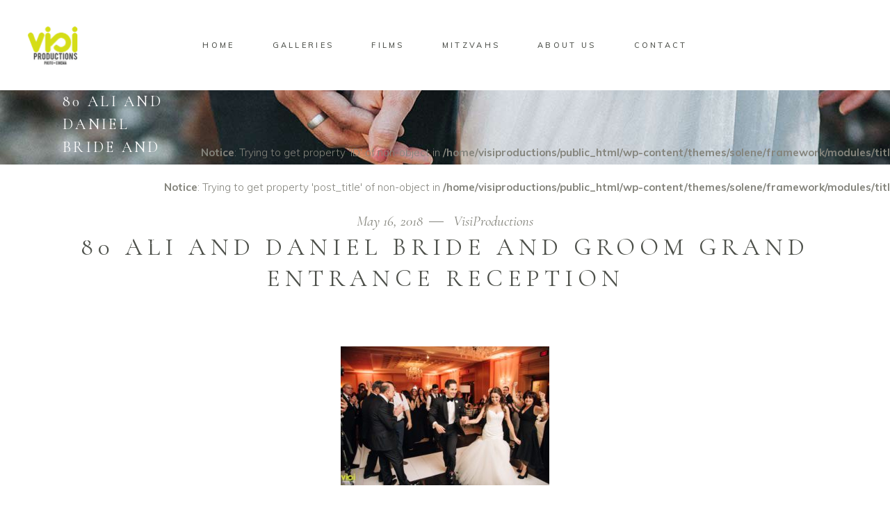

--- FILE ---
content_type: text/css
request_url: https://www.visiproductions.com/wp-content/themes/solene/assets/css/modules.min.css?ver=6.7.2
body_size: 72395
content:
@charset "UTF-8";#respond input[type=text],#respond textarea,.eltdf-style-form textarea,.post-password-form input[type=password],.wpcf7-form-control.wpcf7-date,.wpcf7-form-control.wpcf7-number,.wpcf7-form-control.wpcf7-quiz,.wpcf7-form-control.wpcf7-select,.wpcf7-form-control.wpcf7-text,.wpcf7-form-control.wpcf7-textarea,input[type=email],input[type=password],input[type=text]{position:relative;width:100%;margin:0 0 30px;padding:0 2px;font-family:Muli,sans-serif;font-size:11px;font-weight:500;letter-spacing:.3em;text-transform:uppercase;line-height:calc(26px - (0px - 2px));color:#84847c;background-color:transparent;border:0;border-bottom:1px solid #e1e1e1;border-radius:0;outline:0;cursor:pointer;-webkit-appearance:none;-webkit-box-sizing:border-box;box-sizing:border-box;-webkit-transition:border-color .2s ease-in-out;transition:border-color .2s ease-in-out}#respond input:focus[type=text],#respond textarea:focus,.eltdf-style-form textarea:focus,.wpcf7-form-control.wpcf7-date:focus,.wpcf7-form-control.wpcf7-number:focus,.wpcf7-form-control.wpcf7-quiz:focus,.wpcf7-form-control.wpcf7-select:focus,.wpcf7-form-control.wpcf7-text:focus,.wpcf7-form-control.wpcf7-textarea:focus,input:focus[type=email],input:focus[type=password],input:focus[type=text]{color:#4d504a;border-color:#84847c}#respond input[type=text]::-webkit-input-placeholder,#respond textarea::-webkit-input-placeholder,.eltdf-style-form textarea::-webkit-input-placeholder,.post-password-form input[type=password]::-webkit-input-placeholder,.wpcf7-form-control.wpcf7-date::-webkit-input-placeholder,.wpcf7-form-control.wpcf7-number::-webkit-input-placeholder,.wpcf7-form-control.wpcf7-quiz::-webkit-input-placeholder,.wpcf7-form-control.wpcf7-select::-webkit-input-placeholder,.wpcf7-form-control.wpcf7-text::-webkit-input-placeholder,.wpcf7-form-control.wpcf7-textarea::-webkit-input-placeholder,input[type=email]::-webkit-input-placeholder,input[type=password]::-webkit-input-placeholder,input[type=text]::-webkit-input-placeholder{color:inherit}#respond input:-moz-placeholder[type=text],#respond textarea:-moz-placeholder,.eltdf-style-form textarea:-moz-placeholder,.wpcf7-form-control.wpcf7-date:-moz-placeholder,.wpcf7-form-control.wpcf7-number:-moz-placeholder,.wpcf7-form-control.wpcf7-quiz:-moz-placeholder,.wpcf7-form-control.wpcf7-select:-moz-placeholder,.wpcf7-form-control.wpcf7-text:-moz-placeholder,.wpcf7-form-control.wpcf7-textarea:-moz-placeholder,input:-moz-placeholder[type=email],input:-moz-placeholder[type=password],input:-moz-placeholder[type=text]{color:inherit;opacity:1}#respond input[type=text]::-moz-placeholder,#respond textarea::-moz-placeholder,.eltdf-style-form textarea::-moz-placeholder,.post-password-form input[type=password]::-moz-placeholder,.wpcf7-form-control.wpcf7-date::-moz-placeholder,.wpcf7-form-control.wpcf7-number::-moz-placeholder,.wpcf7-form-control.wpcf7-quiz::-moz-placeholder,.wpcf7-form-control.wpcf7-select::-moz-placeholder,.wpcf7-form-control.wpcf7-text::-moz-placeholder,.wpcf7-form-control.wpcf7-textarea::-moz-placeholder,input[type=email]::-moz-placeholder,input[type=password]::-moz-placeholder,input[type=text]::-moz-placeholder{color:inherit;opacity:1}#respond input:-ms-input-placeholder[type=text],#respond textarea:-ms-input-placeholder,.eltdf-style-form textarea:-ms-input-placeholder,.wpcf7-form-control.wpcf7-date:-ms-input-placeholder,.wpcf7-form-control.wpcf7-number:-ms-input-placeholder,.wpcf7-form-control.wpcf7-quiz:-ms-input-placeholder,.wpcf7-form-control.wpcf7-select:-ms-input-placeholder,.wpcf7-form-control.wpcf7-text:-ms-input-placeholder,.wpcf7-form-control.wpcf7-textarea:-ms-input-placeholder,input:-ms-input-placeholder[type=email],input:-ms-input-placeholder[type=password],input:-ms-input-placeholder[type=text]{color:inherit}a,abbr,acronym,address,applet,b,big,blockquote,body,caption,center,cite,code,dd,del,dfn,div,dl,dt,em,fieldset,font,form,h1,h2,h3,h4,h5,h6,html,i,iframe,ins,kbd,label,legend,li,object,ol,p,pre,q,s,samp,small,span,strike,strong,sub,sup,table,tbody,td,tfoot,th,thead,tr,tt,u,ul,var{background:0 0;border:0;margin:0;outline:0;padding:0;vertical-align:baseline}article,aside,details,figcaption,figure,footer,header,nav,section{display:block}del{text-decoration:line-through}table{border:medium none;border-collapse:collapse;border-spacing:0;vertical-align:middle}table th{border:0;padding:5px 7px;text-align:center}table td{padding:5px 10px;text-align:center}a img{border:none}.wp-caption,img{height:auto;max-width:100%}figure{margin:0}embed,iframe,object{display:block;max-width:100%}video{display:block}embed,object{height:auto}.clearfix:after,.clearfix:before{content:" ";display:table}.clearfix:after{clear:both}.clear:after{clear:both;content:"";display:block}html{overflow-y:scroll!important}body{font-family:Muli,sans-serif;font-size:15px;font-weight:300;line-height:1.666666666666667em;color:#84847c;background-color:#fff;-webkit-font-smoothing:antialiased;overflow-x:hidden!important}h1{font-size:48px;line-height:.9375em;letter-spacing:.2em}h2{font-size:35px;line-height:1.285714285714286em;letter-spacing:.2em}h3{font-size:22px;line-height:1.5em;letter-spacing:.15em}h4{font-size:18px;line-height:1.611111111111111em;letter-spacing:.14em;font-weight:500}h5{font-size:15px;line-height:1.4em;letter-spacing:.14em;font-weight:500}h6{font-family:Muli,sans-serif;font-size:11px;line-height:2.272727272727273em;letter-spacing:.3em}h1,h2,h3,h6{font-weight:400}h1,h2,h3,h4,h5{font-family:"Cormorant Garamond",serif}h1,h2,h3,h4,h5,h6{color:#4d504a;margin:25px 0;text-transform:uppercase;-ms-word-wrap:break-word;word-wrap:break-word}h1 a,h2 a,h3 a,h4 a,h5 a,h6 a{color:inherit;font-family:inherit;font-size:inherit;font-weight:inherit;font-style:inherit;line-height:inherit;letter-spacing:inherit;text-transform:inherit}h1 a:hover,h2 a:hover,h3 a:hover,h4 a:hover,h5 a:hover,h6 a:hover{color:#afafa5}a,p a{color:#4d504a;text-decoration:none;-webkit-transition:color .2s ease-out;transition:color .2s ease-out}a:hover,p a:hover{color:#afafa5}p{margin:10px 0;line-height:1.666666666666667em}input[type=submit]{-webkit-appearance:none}ol,ul{list-style-position:inside;margin:15px 0}ol ol,ol ul,ul ol,ul ul{margin:0;padding:0 0 0 15px}pre{max-width:100%;margin:15px 0;padding:15px;background-color:#f8f8f8;white-space:pre-wrap;word-wrap:break-word}dt{margin-bottom:10px;font-size:15px;font-weight:700}dd{margin-bottom:15px}sub,sup{position:relative;vertical-align:baseline;height:0;line-height:0;font-size:75%}sub{top:.5ex}sup{bottom:.5ex}.gallery-caption,.wp-caption,figcaption{display:block;max-width:100%;margin:.8em 0 1.5em;font-size:.8125rem;opacity:1}.gallery-caption a,.wp-caption a,figcaption a{color:inherit}.wp-caption img[class*=wp-image-]{display:block;margin-left:auto;margin-right:auto}.wp-caption .wp-caption-text{opacity:1}blockquote.instagram-media,iframe.instagram-media{margin:auto!important}table{width:100%}table tbody tr,table thead tr{border:1px solid #e1e1e1}table tbody th{border-right:1px solid #e1e1e1}blockquote{position:relative;display:inline-block;width:100%;vertical-align:middle;margin:10px 0;padding:15px 15% 15px;font-family:"Cormorant Garamond",serif;font-size:22px;line-height:27px;font-weight:500;font-style:italic;text-align:center;quotes:none;-webkit-box-sizing:border-box;box-sizing:border-box;border:none;color:#84847c}blockquote>*{color:inherit;font-family:inherit;font-size:inherit;font-weight:inherit;font-style:inherit;line-height:inherit;letter-spacing:inherit;text-transform:inherit;margin:0}blockquote:before{content:'’’';position:absolute;display:block;top:-8px;left:-6px;font-family:"Cormorant Garamond",serif;font-size:270px;font-weight:400;letter-spacing:-.06em;font-style:normal;-webkit-text-stroke:1px #84847c;-webkit-transform:translateY(100px);-ms-transform:translateY(100px);transform:translateY(100px);color:transparent}.eltdf-ms-explorer blockquote:before{color:#84847c}blockquote:after{content:''}blockquote .wp-block-pullquote__citation,blockquote .wp-block-quote__citation,blockquote cite,blockquote footer{display:block;margin-top:10px;text-align:inherit;font-size:14px;line-height:1.3em;letter-spacing:0;font-style:normal;font-weight:400;text-transform:none}blockquote .wp-block-pullquote__citation{margin-top:5px}@media only screen and (max-width:680px){blockquote{padding-top:75px}blockquote:before{top:-38px;left:calc(50% - 10px);font-size:200px;-webkit-transform:translate(-50%,100px);-ms-transform:translate(-50%,100px);transform:translate(-50%,100px)}}::-moz-selection{background:#afafa5;color:#fff}::selection{background:#afafa5;color:#fff}::-moz-selection{background:#afafa5;color:#fff}.bypostauthor,.gallery-caption,.sticky,.wp-caption,.wp-caption-text{opacity:1}.aligncenter,.alignleft,.alignnone,.alignright,.alignwide{margin:2.5rem auto}.alignfull,.alignwide{position:relative;width:100%;max-width:100vw}.alignfull>.gallery-caption,.alignfull>.wp-caption,.alignfull>figcaption,.alignwide>.gallery-caption,.alignwide>.wp-caption,.alignwide>figcaption{max-width:50%}.aligncenter,.aligncenter img{display:block;margin-left:auto;margin-right:auto}.alignleft,.alignright{max-width:50%;margin-top:0}.alignleft{float:left;margin-left:0;margin-right:2rem}.alignright{float:right;margin-left:2rem;margin-right:0;clear:right}.text-align-right{text-align:right}.text-align-left{text-align:left}.text-align-center{text-align:center}.eltdf-wrapper{position:relative;left:0;z-index:1000;-webkit-transition:left .33s cubic-bezier(.694,.0482,.335,1);transition:left .33s cubic-bezier(.694,.0482,.335,1)}.eltdf-wrapper .eltdf-wrapper-inner{width:100%;overflow:hidden}.eltdf-content{position:relative;margin-top:0;background-color:#fff;z-index:100}.eltdf-boxed{overflow:hidden!important}.eltdf-boxed .eltdf-wrapper{width:100%;display:inline-block;vertical-align:middle}.touchevents .eltdf-boxed .eltdf-wrapper{background-repeat:repeat}.eltdf-boxed .eltdf-wrapper .eltdf-wrapper-inner{width:1150px;margin:auto;overflow:visible}.eltdf-boxed .eltdf-content{overflow:hidden}.eltdf-boxed .eltdf-footer-inner{width:1150px;margin:auto}.eltdf-boxed .eltdf-page-header .eltdf-fixed-wrapper.fixed,.eltdf-boxed .eltdf-page-header .eltdf-sticky-header{left:auto;width:1150px}.eltdf-paspartu-enabled .eltdf-wrapper{padding:17px 63px;background-color:#fff;-webkit-box-sizing:border-box;box-sizing:border-box}.eltdf-paspartu-enabled.eltdf-top-paspartu-disabled .eltdf-wrapper{padding-top:0!important}.eltdf-paspartu-enabled .eltdf-page-header .eltdf-fixed-wrapper.fixed{left:10px;width:calc(100% - 20px)}.eltdf-paspartu-enabled .eltdf-sticky-header{left:10px;width:calc(100% - 20px)}.eltdf-paspartu-enabled .eltdf-mobile-header.mobile-header-appear .eltdf-mobile-header-inner{left:10px;width:calc(100% - 20px)}.eltdf-paspartu-enabled.eltdf-fixed-paspartu-enabled.admin-bar .eltdf-wrapper:before{top:32px}.eltdf-paspartu-enabled.eltdf-fixed-paspartu-enabled .eltdf-wrapper:after,.eltdf-paspartu-enabled.eltdf-fixed-paspartu-enabled .eltdf-wrapper:before{content:'';position:fixed;left:0;width:100%;height:auto;padding-top:inherit;background-color:inherit;z-index:99999}.eltdf-paspartu-enabled.eltdf-fixed-paspartu-enabled .eltdf-wrapper:before{top:0}.eltdf-paspartu-enabled.eltdf-fixed-paspartu-enabled .eltdf-wrapper:after{bottom:0}.eltdf-paspartu-enabled.eltdf-fixed-paspartu-enabled .eltdf-page-header .eltdf-fixed-wrapper.fixed{margin-top:10px}.eltdf-paspartu-enabled.eltdf-fixed-paspartu-enabled .eltdf-sticky-header.header-appear{margin-top:10px}.eltdf-paspartu-enabled.eltdf-fixed-paspartu-enabled .eltdf-mobile-header.mobile-header-appear .eltdf-mobile-header-inner{margin-top:10px}.eltdf-smooth-transition-loader{position:absolute;top:0;bottom:0;right:0;left:0;background-color:#fff;z-index:2000}.eltdf-container{position:relative;width:100%;padding:0;z-index:100}.eltdf-container:before{content:" ";display:table}.eltdf-container:after{clear:both;content:" ";display:table}.eltdf-container-inner{width:1100px;margin:0 auto;-webkit-box-sizing:border-box;box-sizing:border-box}.eltdf-full-width{position:relative;z-index:100}.eltdf-content .eltdf-content-inner>.eltdf-container>.eltdf-container-inner,.eltdf-content .eltdf-content-inner>.eltdf-full-width>.eltdf-full-width-inner{padding-top:70px;padding-bottom:40px}@media only screen and (min-width:1400px){.eltdf-grid-1300 .eltdf-container-inner,.eltdf-grid-1300 .eltdf-elementor-row-grid-section>.elementor-container,.eltdf-grid-1300 .eltdf-grid,.eltdf-grid-1300 .eltdf-row-grid-section{width:1300px}.eltdf-grid-1300.eltdf-boxed .eltdf-footer-inner,.eltdf-grid-1300.eltdf-boxed .eltdf-wrapper-inner{width:1350px}.eltdf-grid-1300.eltdf-boxed .eltdf-page-header .eltdf-fixed-wrapper.fixed,.eltdf-grid-1300.eltdf-boxed .eltdf-page-header .eltdf-sticky-header{left:auto;width:1350px}}@media only screen and (min-width:1367px){.eltdf-grid-1200 .eltdf-container-inner,.eltdf-grid-1200 .eltdf-elementor-row-grid-section>.elementor-container,.eltdf-grid-1200 .eltdf-grid,.eltdf-grid-1200 .eltdf-row-grid-section{width:1200px}.eltdf-grid-1200.eltdf-boxed .eltdf-footer-inner,.eltdf-grid-1200.eltdf-boxed .eltdf-wrapper-inner{width:1250px}.eltdf-grid-1200.eltdf-boxed .eltdf-page-header .eltdf-fixed-wrapper.fixed,.eltdf-grid-1200.eltdf-boxed .eltdf-page-header .eltdf-sticky-header{left:auto;width:1250px}}@media only screen and (min-width:1200px){.eltdf-grid-1000 .eltdf-container-inner,.eltdf-grid-1000 .eltdf-elementor-row-grid-section>.elementor-container,.eltdf-grid-1000 .eltdf-grid,.eltdf-grid-1000 .eltdf-row-grid-section{width:1000px}.eltdf-grid-1000.eltdf-boxed .eltdf-footer-inner,.eltdf-grid-1000.eltdf-boxed .eltdf-wrapper-inner{width:1050px}.eltdf-grid-1000.eltdf-boxed .eltdf-page-header .eltdf-fixed-wrapper.fixed,.eltdf-grid-1000.eltdf-boxed .eltdf-page-header .eltdf-sticky-header{width:1050px;left:auto}}@media only screen and (min-width:1024px){.eltdf-grid-800 .eltdf-container-inner,.eltdf-grid-800 .eltdf-elementor-row-grid-section>.elementor-container,.eltdf-grid-800 .eltdf-grid,.eltdf-grid-800 .eltdf-row-grid-section{width:800px}.eltdf-grid-800.eltdf-boxed .eltdf-footer-inner,.eltdf-grid-800.eltdf-boxed .eltdf-wrapper-inner{width:850px}.eltdf-grid-800.eltdf-boxed .eltdf-page-header .eltdf-fixed-wrapper.fixed,.eltdf-grid-800.eltdf-boxed .eltdf-page-header .eltdf-sticky-header{width:850px;left:auto}}@font-face{font-family:TuesdayNight;src:url(../fonts/TuesdayNight-Regular.otf) format("opentype")}@-webkit-keyframes preload-background{from{background-position:0 0}to{background-position:100% 0}}@keyframes preload-background{from{background-position:0 0}to{background-position:100% 0}}.eltdf-preload-background{background:transparent url(../img/preload_pattern.png) repeat scroll inherit!important;-webkit-animation-name:preload-background;animation-name:preload-background;-webkit-animation-duration:40s;animation-duration:40s;-webkit-animation-iteration-count:infinite;animation-iteration-count:infinite;-webkit-animation-timing-function:linear;animation-timing-function:linear;-webkit-animation-delay:0s;animation-delay:0s;-webkit-animation-fill-mode:forwards;animation-fill-mode:forwards}.eltdf-grid{margin:0 auto;width:1100px}.eltdf-vertical-align-containers{position:relative;width:100%;height:100%;padding:0 20px;-webkit-box-sizing:border-box;box-sizing:border-box}.eltdf-vertical-align-containers.eltdf-25-50-25 .eltdf-position-left,.eltdf-vertical-align-containers.eltdf-25-50-25 .eltdf-position-right{width:25%}.eltdf-vertical-align-containers.eltdf-25-50-25 .eltdf-position-center{left:50%;width:50%;-webkit-transform:translateX(-50%);-ms-transform:translateX(-50%);transform:translateX(-50%)}.eltdf-vertical-align-containers.eltdf-33-33-33 .eltdf-position-center,.eltdf-vertical-align-containers.eltdf-33-33-33 .eltdf-position-left,.eltdf-vertical-align-containers.eltdf-33-33-33 .eltdf-position-right{width:33.33%}.eltdf-vertical-align-containers.eltdf-33-33-33 .eltdf-position-center{left:50%;width:50%;-webkit-transform:translateX(-50%);-ms-transform:translateX(-50%);transform:translateX(-50%)}.eltdf-vertical-align-containers.eltdf-50-50 .eltdf-position-left,.eltdf-vertical-align-containers.eltdf-50-50 .eltdf-position-right{width:50%}.eltdf-vertical-align-containers.eltdf-33-66 .eltdf-position-left{width:33.33%}.eltdf-vertical-align-containers.eltdf-33-66 .eltdf-position-right{width:66.66%}.eltdf-vertical-align-containers.eltdf-66-33 .eltdf-position-left{width:66.66%}.eltdf-vertical-align-containers.eltdf-66-33 .eltdf-position-right{width:33.33%}.eltdf-vertical-align-containers .eltdf-position-left{position:relative;height:100%;float:left;z-index:2}.eltdf-vertical-align-containers .eltdf-position-center{position:absolute;left:0;width:100%;height:100%;text-align:center;z-index:1}.eltdf-vertical-align-containers .eltdf-position-right{position:relative;height:100%;float:right;text-align:right;z-index:2}.eltdf-vertical-align-containers .eltdf-position-center-inner,.eltdf-vertical-align-containers .eltdf-position-left-inner,.eltdf-vertical-align-containers .eltdf-position-right-inner{display:inline-block;vertical-align:middle}.eltdf-vertical-align-containers .eltdf-position-right.eltdf-has-widget .eltdf-position-right-inner{height:100%}.eltdf-vertical-align-containers .eltdf-position-center:before,.eltdf-vertical-align-containers .eltdf-position-left:before,.eltdf-vertical-align-containers .eltdf-position-right:before{content:"";height:100%;display:inline-block;vertical-align:middle;margin-right:0}.last_toggle_el_margin,.wpb_button,.wpb_content_element,.wpb_row,ul.wpb_thumbnails-fluid>li{margin-bottom:0!important}.vc_row .wpb_gmaps_widget .wpb_wrapper{padding:0;background-color:transparent}.eltdf-elementor-row-grid-section>.elementor-container,.eltdf-row-grid-section{position:relative;width:1100px;margin:0 auto;z-index:20}.eltdf-content-aligment-left{text-align:left}.eltdf-content-aligment-center{text-align:center}.eltdf-content-aligment-right{text-align:right}@media only screen and (max-width:1280px){.eltdf-disabled-bg-image-bellow-1280{background-image:none!important}}@media only screen and (max-width:1024px){.eltdf-disabled-bg-image-bellow-1024{background-image:none!important}}@media only screen and (max-width:768px){.eltdf-disabled-bg-image-bellow-768{background-image:none!important}}@media only screen and (max-width:680px){.eltdf-disabled-bg-image-bellow-680{background-image:none!important}}@media only screen and (max-width:480px){.eltdf-disabled-bg-image-bellow-480{background-image:none!important}}.eltdf-parallax-row-holder{position:static;padding:0;background-attachment:fixed;background-color:transparent;background-position:center 0;background-repeat:no-repeat;overflow:hidden}.elementor .eltdf-parallax-row-holder{-webkit-transition:none!important;transition:none!important}@media only screen and (max-width:1024px){.eltdf-parallax-row-holder{height:auto!important;min-height:200px!important;background-attachment:scroll;background-position:center top!important;background-size:cover}}.eltdf-rev-has-paspartu{position:relative;display:inline-block;width:100%;vertical-align:middle;height:100vh;margin:0;-webkit-box-sizing:border-box;box-sizing:border-box}.admin-bar .eltdf-rev-has-paspartu{height:calc(100vh - 32px)}.eltdf-rev-has-paspartu.eltdf-side-paspartu-disabled{padding-left:0!important;padding-right:0!important}.eltdf-rev-has-paspartu.eltdf-paspartu-tiny{padding:10px}.eltdf-rev-has-paspartu.eltdf-paspartu-tiny.eltdf-top-paspartu-disabled{padding-top:0}.eltdf-rev-has-paspartu.eltdf-paspartu-tiny.eltdf-top-paspartu-disabled .forcefullwidth_wrapper_tp_banner .tp-fullwidth-forcer{height:calc(100vh - 10px)!important}.admin-bar .eltdf-rev-has-paspartu.eltdf-paspartu-tiny.eltdf-top-paspartu-disabled .forcefullwidth_wrapper_tp_banner .tp-fullwidth-forcer{height:calc(100vh - 42px)!important}.eltdf-rev-has-paspartu.eltdf-paspartu-tiny .forcefullwidth_wrapper_tp_banner .tp-fullwidth-forcer{height:calc(100vh - 20px)!important}.admin-bar .eltdf-rev-has-paspartu.eltdf-paspartu-tiny .forcefullwidth_wrapper_tp_banner .tp-fullwidth-forcer{height:calc(100vh - 52px)!important}.eltdf-rev-has-paspartu.eltdf-paspartu-small{padding:20px}.eltdf-rev-has-paspartu.eltdf-paspartu-small.eltdf-top-paspartu-disabled{padding-top:0}.eltdf-rev-has-paspartu.eltdf-paspartu-small.eltdf-top-paspartu-disabled .forcefullwidth_wrapper_tp_banner .tp-fullwidth-forcer{height:calc(100vh - 20px)!important}.admin-bar .eltdf-rev-has-paspartu.eltdf-paspartu-small.eltdf-top-paspartu-disabled .forcefullwidth_wrapper_tp_banner .tp-fullwidth-forcer{height:calc(100vh - 52px)!important}.eltdf-rev-has-paspartu.eltdf-paspartu-small .forcefullwidth_wrapper_tp_banner .tp-fullwidth-forcer{height:calc(100vh - 40px)!important}.admin-bar .eltdf-rev-has-paspartu.eltdf-paspartu-small .forcefullwidth_wrapper_tp_banner .tp-fullwidth-forcer{height:calc(100vh - 72px)!important}.eltdf-rev-has-paspartu.eltdf-paspartu-normal{padding:30px}.eltdf-rev-has-paspartu.eltdf-paspartu-normal.eltdf-top-paspartu-disabled{padding-top:0}.eltdf-rev-has-paspartu.eltdf-paspartu-normal.eltdf-top-paspartu-disabled .forcefullwidth_wrapper_tp_banner .tp-fullwidth-forcer{height:calc(100vh - 30px)!important}.admin-bar .eltdf-rev-has-paspartu.eltdf-paspartu-normal.eltdf-top-paspartu-disabled .forcefullwidth_wrapper_tp_banner .tp-fullwidth-forcer{height:calc(100vh - 62px)!important}.eltdf-rev-has-paspartu.eltdf-paspartu-normal .forcefullwidth_wrapper_tp_banner .tp-fullwidth-forcer{height:calc(100vh - 60px)!important}.admin-bar .eltdf-rev-has-paspartu.eltdf-paspartu-normal .forcefullwidth_wrapper_tp_banner .tp-fullwidth-forcer{height:calc(100vh - 92px)!important}@media only screen and (max-width:680px){.eltdf-rev-has-paspartu.eltdf-paspartu-normal{padding:20px}.eltdf-rev-has-paspartu.eltdf-paspartu-normal.eltdf-top-paspartu-disabled{padding-top:0}.eltdf-rev-has-paspartu.eltdf-paspartu-normal.eltdf-top-paspartu-disabled .forcefullwidth_wrapper_tp_banner .tp-fullwidth-forcer{height:calc(100vh - 20px)!important}.admin-bar .eltdf-rev-has-paspartu.eltdf-paspartu-normal.eltdf-top-paspartu-disabled .forcefullwidth_wrapper_tp_banner .tp-fullwidth-forcer{height:calc(100vh - 52px)!important}.eltdf-rev-has-paspartu.eltdf-paspartu-normal .forcefullwidth_wrapper_tp_banner .tp-fullwidth-forcer{height:calc(100vh - 40px)!important}.admin-bar .eltdf-rev-has-paspartu.eltdf-paspartu-normal .forcefullwidth_wrapper_tp_banner .tp-fullwidth-forcer{height:calc(100vh - 72px)!important}}.eltdf-rev-has-paspartu.eltdf-paspartu-large{padding:50px}.eltdf-rev-has-paspartu.eltdf-paspartu-large.eltdf-top-paspartu-disabled{padding-top:0}.eltdf-rev-has-paspartu.eltdf-paspartu-large.eltdf-top-paspartu-disabled .forcefullwidth_wrapper_tp_banner .tp-fullwidth-forcer{height:calc(100vh - 50px)!important}.admin-bar .eltdf-rev-has-paspartu.eltdf-paspartu-large.eltdf-top-paspartu-disabled .forcefullwidth_wrapper_tp_banner .tp-fullwidth-forcer{height:calc(100vh - 82px)!important}.eltdf-rev-has-paspartu.eltdf-paspartu-large .forcefullwidth_wrapper_tp_banner .tp-fullwidth-forcer{height:calc(100vh - 100px)!important}.admin-bar .eltdf-rev-has-paspartu.eltdf-paspartu-large .forcefullwidth_wrapper_tp_banner .tp-fullwidth-forcer{height:calc(100vh - 132px)!important}@media only screen and (max-width:680px){.eltdf-rev-has-paspartu.eltdf-paspartu-large{padding:20px}.eltdf-rev-has-paspartu.eltdf-paspartu-large.eltdf-top-paspartu-disabled{padding-top:0}.eltdf-rev-has-paspartu.eltdf-paspartu-large.eltdf-top-paspartu-disabled .forcefullwidth_wrapper_tp_banner .tp-fullwidth-forcer{height:calc(100vh - 20px)!important}.admin-bar .eltdf-rev-has-paspartu.eltdf-paspartu-large.eltdf-top-paspartu-disabled .forcefullwidth_wrapper_tp_banner .tp-fullwidth-forcer{height:calc(100vh - 52px)!important}.eltdf-rev-has-paspartu.eltdf-paspartu-large .forcefullwidth_wrapper_tp_banner .tp-fullwidth-forcer{height:calc(100vh - 40px)!important}.admin-bar .eltdf-rev-has-paspartu.eltdf-paspartu-large .forcefullwidth_wrapper_tp_banner .tp-fullwidth-forcer{height:calc(100vh - 72px)!important}}.eltdf-rev-has-paspartu .forcefullwidth_wrapper_tp_banner{left:0!important;width:100%!important}.eltdf-rev-has-paspartu .forcefullwidth_wrapper_tp_banner .rev_slider_wrapper{left:0!important;width:100%!important;height:100%!important}.eltdf-rev-has-paspartu .forcefullwidth_wrapper_tp_banner .tp-fullwidth-forcer{height:100vh!important}.admin-bar .eltdf-rev-has-paspartu .forcefullwidth_wrapper_tp_banner .tp-fullwidth-forcer{height:calc(100vh - 32px)!important}.elementor-widget-text-editor .elementor-text-editor :last-child{margin-bottom:0}.screen-reader-text{position:absolute!important;width:1px;height:0;clip:rect(1px,1px,1px,1px);word-wrap:normal!important;overflow:hidden}.screen-reader-text:focus{top:5px;left:5px;display:block;width:auto;height:auto;padding:15px 23px 14px;font-size:14px;font-weight:700;line-height:normal;text-decoration:none;color:#21759b;background-color:#f1f1f1;border-radius:3px;-webkit-box-shadow:0 0 2px 2px rgba(0,0,0,.6);box-shadow:0 0 2px 2px rgba(0,0,0,.6);clip:auto!important;z-index:100000}.eltdf-two-columns-form-without-space .eltdf-column-left{display:table-cell;width:99%;vertical-align:top}.eltdf-two-columns-form-without-space .eltdf-column-right{display:table-cell;width:1%;text-align:left;vertical-align:top}.eltdf-two-columns-form-with-space .eltdf-column-left{display:table-cell;width:99%;vertical-align:top;padding:0 10px 0 0;-webkit-box-sizing:border-box;box-sizing:border-box}.eltdf-two-columns-form-with-space .eltdf-column-right{display:table-cell;width:1%;text-align:left;vertical-align:top;padding:0 0 0 10px;-webkit-box-sizing:border-box;box-sizing:border-box}.eltdf-no-space .eltdf-outer-space{margin:0}.eltdf-no-space .eltdf-outer-space .eltdf-item-space{padding:0 0;margin:0 0 0}.eltdf-no-space.eltdf-disable-bottom-space{margin-bottom:0}.eltdf-no-space.eltdf-disable-item-bottom-space .eltdf-item-space{margin-bottom:0}.eltdf-no-space.eltdf-columns-has-side-space{padding:0 0}.eltdf-tiny-space .eltdf-outer-space{margin:0 -5px}.eltdf-tiny-space .eltdf-outer-space .eltdf-item-space{padding:0 5px;margin:0 0 10px}.eltdf-tiny-space.eltdf-disable-bottom-space{margin-bottom:-10px}.eltdf-tiny-space.eltdf-disable-item-bottom-space .eltdf-item-space{margin-bottom:0}.eltdf-tiny-space.eltdf-columns-has-side-space{padding:0 10px}.eltdf-small-space .eltdf-outer-space{margin:0 -10px}.eltdf-small-space .eltdf-outer-space .eltdf-item-space{padding:0 10px;margin:0 0 20px}.eltdf-small-space.eltdf-disable-bottom-space{margin-bottom:-20px}.eltdf-small-space.eltdf-disable-item-bottom-space .eltdf-item-space{margin-bottom:0}.eltdf-small-space.eltdf-columns-has-side-space{padding:0 20px}.eltdf-normal-space .eltdf-outer-space{margin:0 -15px}.eltdf-normal-space .eltdf-outer-space .eltdf-item-space{padding:0 15px;margin:0 0 30px}.eltdf-normal-space.eltdf-disable-bottom-space{margin-bottom:-30px}.eltdf-normal-space.eltdf-disable-item-bottom-space .eltdf-item-space{margin-bottom:0}.eltdf-normal-space.eltdf-columns-has-side-space{padding:0 30px}.eltdf-medium-space .eltdf-outer-space{margin:0 -20px}.eltdf-medium-space .eltdf-outer-space .eltdf-item-space{padding:0 20px;margin:0 0 40px}.eltdf-medium-space.eltdf-disable-bottom-space{margin-bottom:-40px}.eltdf-medium-space.eltdf-disable-item-bottom-space .eltdf-item-space{margin-bottom:0}.eltdf-medium-space.eltdf-columns-has-side-space{padding:0 40px}.eltdf-large-space .eltdf-outer-space{margin:0 -25px}.eltdf-large-space .eltdf-outer-space .eltdf-item-space{padding:0 25px;margin:0 0 50px}.eltdf-large-space.eltdf-disable-bottom-space{margin-bottom:-50px}.eltdf-large-space.eltdf-disable-item-bottom-space .eltdf-item-space{margin-bottom:0}.eltdf-large-space.eltdf-columns-has-side-space{padding:0 50px}.eltdf-huge-space .eltdf-outer-space{margin:0 -54px}.eltdf-huge-space .eltdf-outer-space .eltdf-item-space{padding:0 54px;margin:0 0 108px}.eltdf-huge-space.eltdf-disable-bottom-space{margin-bottom:-108px}.eltdf-huge-space.eltdf-disable-item-bottom-space .eltdf-item-space{margin-bottom:0}.eltdf-huge-space.eltdf-columns-has-side-space{padding:0 108px}.eltdf-grid-list .eltdf-list-is-slider .eltdf-outer-space{margin:0!important}.eltdf-grid-list .eltdf-list-is-slider .eltdf-item-space{width:auto!important;margin:0!important;padding:0!important;float:none!important;clear:none!important}.eltdf-grid-list .eltdf-item-space{position:relative;display:inline-block;width:100%;vertical-align:top;-webkit-box-sizing:border-box;box-sizing:border-box}.eltdf-grid-list:not(.eltdf-one-columns) .eltdf-item-space{float:left}.eltdf-grid-list.eltdf-one-columns .eltdf-masonry-grid-sizer{width:100%}.eltdf-grid-list.eltdf-one-columns .eltdf-item-space{width:100%}.eltdf-grid-list.eltdf-two-columns .eltdf-masonry-grid-sizer{width:50%}.eltdf-grid-list.eltdf-two-columns .eltdf-item-space{width:50%}.eltdf-grid-list.eltdf-two-columns .eltdf-item-space.eltdf-masonry-size-large-width,.eltdf-grid-list.eltdf-two-columns .eltdf-item-space.eltdf-masonry-size-large-width-height{width:100%}@media only screen and (min-width:681px){.eltdf-grid-list.eltdf-two-columns .eltdf-item-space:nth-child(2n+1){clear:both}}.eltdf-grid-list.eltdf-three-columns .eltdf-masonry-grid-sizer{width:33.33333%}.eltdf-grid-list.eltdf-three-columns .eltdf-item-space{width:33.33333%}.eltdf-grid-list.eltdf-three-columns .eltdf-item-space.eltdf-masonry-size-large-width,.eltdf-grid-list.eltdf-three-columns .eltdf-item-space.eltdf-masonry-size-large-width-height{width:66.66667%}@media only screen and (min-width:769px){.eltdf-grid-list.eltdf-three-columns .eltdf-item-space:nth-child(3n+1){clear:both}}.eltdf-grid-list.eltdf-four-columns .eltdf-masonry-grid-sizer{width:25%}.eltdf-grid-list.eltdf-four-columns .eltdf-item-space{width:25%}.eltdf-grid-list.eltdf-four-columns .eltdf-item-space.eltdf-masonry-size-large-width,.eltdf-grid-list.eltdf-four-columns .eltdf-item-space.eltdf-masonry-size-large-width-height{width:50%}@media only screen and (min-width:1025px){.eltdf-grid-list.eltdf-four-columns .eltdf-item-space:nth-child(4n+1){clear:both}}.eltdf-grid-list.eltdf-five-columns .eltdf-masonry-grid-sizer{width:20%}.eltdf-grid-list.eltdf-five-columns .eltdf-item-space{width:20%}.eltdf-grid-list.eltdf-five-columns .eltdf-item-space.eltdf-masonry-size-large-width,.eltdf-grid-list.eltdf-five-columns .eltdf-item-space.eltdf-masonry-size-large-width-height{width:40%}@media only screen and (min-width:1367px){.eltdf-grid-list.eltdf-five-columns .eltdf-item-space:nth-child(5n+1){clear:both}}.eltdf-grid-list.eltdf-six-columns .eltdf-masonry-grid-sizer{width:16.66667%}.eltdf-grid-list.eltdf-six-columns .eltdf-item-space{width:16.66667%}.eltdf-grid-list.eltdf-six-columns .eltdf-item-space.eltdf-masonry-size-large-width,.eltdf-grid-list.eltdf-six-columns .eltdf-item-space.eltdf-masonry-size-large-width-height{width:33.33333%}@media only screen and (min-width:1441px){.eltdf-grid-list.eltdf-six-columns .eltdf-item-space:nth-child(6n+1){clear:both}}.eltdf-grid-masonry-list.eltdf-fixed-masonry-items img{height:100%;width:100%}.eltdf-grid-masonry-list .eltdf-masonry-list-wrapper{opacity:0}.eltdf-grid-masonry-list .eltdf-masonry-grid-sizer{width:100%;padding:0;margin:0}.eltdf-grid-masonry-list .eltdf-masonry-grid-gutter{width:0;padding:0;margin:0}.eltdf-grid-masonry-list .eltdf-item-space.eltdf-fixed-masonry-item img{height:100%;width:100%}.eltdf-grid-row{margin-left:-15px;margin-right:-15px}.eltdf-grid-row:after,.eltdf-grid-row:before{content:" ";display:table}.eltdf-grid-row:after{clear:both}.eltdf-grid-no-gutter{margin-left:0;margin-right:0}.eltdf-grid-no-gutter>div{padding-left:0;padding-right:0}.eltdf-grid-tiny-gutter{margin-left:-5px;margin-right:-5px}.eltdf-grid-tiny-gutter>div{padding-left:5px;padding-right:5px}.eltdf-grid-small-gutter{margin-left:-10px;margin-right:-10px}.eltdf-grid-small-gutter>div{padding-left:10px;padding-right:10px}.eltdf-grid-normal-gutter{margin-left:-15px;margin-right:-15px}.eltdf-grid-normal-gutter>div{padding-left:15px;padding-right:15px}.eltdf-grid-medium-gutter{margin-left:-20px;margin-right:-20px}.eltdf-grid-medium-gutter>div{padding-left:20px;padding-right:20px}.eltdf-grid-large-gutter{margin-left:-25px;margin-right:-25px}.eltdf-grid-large-gutter>div{padding-left:25px;padding-right:25px}.eltdf-grid-huge-gutter{margin-left:-54px;margin-right:-54px}.eltdf-grid-huge-gutter>div{padding-left:54px;padding-right:54px}.eltdf-grid-col-1{position:relative;float:left;width:8.33333%;min-height:1px;padding-left:15px;padding-right:15px;-webkit-box-sizing:border-box;box-sizing:border-box}.eltdf-grid-col-1:after,.eltdf-grid-col-1:before{content:" ";display:table}.eltdf-grid-col-1:after{clear:both}@media only screen and (max-width:1024px){.eltdf-grid-col-1{width:100%;float:none}}.eltdf-grid-col-2{position:relative;float:left;width:16.66667%;min-height:1px;padding-left:15px;padding-right:15px;-webkit-box-sizing:border-box;box-sizing:border-box}.eltdf-grid-col-2:after,.eltdf-grid-col-2:before{content:" ";display:table}.eltdf-grid-col-2:after{clear:both}@media only screen and (max-width:1024px){.eltdf-grid-col-2{width:100%;float:none}}.eltdf-grid-col-3{position:relative;float:left;width:25%;min-height:1px;padding-left:15px;padding-right:15px;-webkit-box-sizing:border-box;box-sizing:border-box}.eltdf-grid-col-3:after,.eltdf-grid-col-3:before{content:" ";display:table}.eltdf-grid-col-3:after{clear:both}@media only screen and (max-width:1024px){.eltdf-grid-col-3{width:100%;float:none}}.eltdf-grid-col-4{position:relative;float:left;width:33.33333%;min-height:1px;padding-left:15px;padding-right:15px;-webkit-box-sizing:border-box;box-sizing:border-box}.eltdf-grid-col-4:after,.eltdf-grid-col-4:before{content:" ";display:table}.eltdf-grid-col-4:after{clear:both}@media only screen and (max-width:1024px){.eltdf-grid-col-4{width:100%;float:none}}.eltdf-grid-col-5{position:relative;float:left;width:41.66667%;min-height:1px;padding-left:15px;padding-right:15px;-webkit-box-sizing:border-box;box-sizing:border-box}.eltdf-grid-col-5:after,.eltdf-grid-col-5:before{content:" ";display:table}.eltdf-grid-col-5:after{clear:both}@media only screen and (max-width:1024px){.eltdf-grid-col-5{width:100%;float:none}}.eltdf-grid-col-6{position:relative;float:left;width:50%;min-height:1px;padding-left:15px;padding-right:15px;-webkit-box-sizing:border-box;box-sizing:border-box}.eltdf-grid-col-6:after,.eltdf-grid-col-6:before{content:" ";display:table}.eltdf-grid-col-6:after{clear:both}@media only screen and (max-width:1024px){.eltdf-grid-col-6{width:100%;float:none}}.eltdf-grid-col-7{position:relative;float:left;width:58.33333%;min-height:1px;padding-left:15px;padding-right:15px;-webkit-box-sizing:border-box;box-sizing:border-box}.eltdf-grid-col-7:after,.eltdf-grid-col-7:before{content:" ";display:table}.eltdf-grid-col-7:after{clear:both}@media only screen and (max-width:1024px){.eltdf-grid-col-7{width:100%;float:none}}.eltdf-grid-col-8{position:relative;float:left;width:66.66667%;min-height:1px;padding-left:15px;padding-right:15px;-webkit-box-sizing:border-box;box-sizing:border-box}.eltdf-grid-col-8:after,.eltdf-grid-col-8:before{content:" ";display:table}.eltdf-grid-col-8:after{clear:both}@media only screen and (max-width:1024px){.eltdf-grid-col-8{width:100%;float:none}}.eltdf-grid-col-9{position:relative;float:left;width:75%;min-height:1px;padding-left:15px;padding-right:15px;-webkit-box-sizing:border-box;box-sizing:border-box}.eltdf-grid-col-9:after,.eltdf-grid-col-9:before{content:" ";display:table}.eltdf-grid-col-9:after{clear:both}@media only screen and (max-width:1024px){.eltdf-grid-col-9{width:100%;float:none}}.eltdf-grid-col-10{position:relative;float:left;width:83.33333%;min-height:1px;padding-left:15px;padding-right:15px;-webkit-box-sizing:border-box;box-sizing:border-box}.eltdf-grid-col-10:after,.eltdf-grid-col-10:before{content:" ";display:table}.eltdf-grid-col-10:after{clear:both}@media only screen and (max-width:1024px){.eltdf-grid-col-10{width:100%;float:none}}.eltdf-grid-col-11{position:relative;float:left;width:91.66667%;min-height:1px;padding-left:15px;padding-right:15px;-webkit-box-sizing:border-box;box-sizing:border-box}.eltdf-grid-col-11:after,.eltdf-grid-col-11:before{content:" ";display:table}.eltdf-grid-col-11:after{clear:both}@media only screen and (max-width:1024px){.eltdf-grid-col-11{width:100%;float:none}}.eltdf-grid-col-12{position:relative;float:left;width:100%;min-height:1px;padding-left:15px;padding-right:15px;-webkit-box-sizing:border-box;box-sizing:border-box}.eltdf-grid-col-12:after,.eltdf-grid-col-12:before{content:" ";display:table}.eltdf-grid-col-12:after{clear:both}@media only screen and (max-width:1024px){.eltdf-grid-col-12{width:100%;float:none}}.eltdf-grid-col-push-1{left:8.33333%}@media only screen and (max-width:1024px){.eltdf-grid-col-push-1{left:0}}.eltdf-grid-col-pull-1{right:8.33333%}@media only screen and (max-width:1024px){.eltdf-grid-col-pull-1{right:0}}.eltdf-grid-col-push-2{left:16.66667%}@media only screen and (max-width:1024px){.eltdf-grid-col-push-2{left:0}}.eltdf-grid-col-pull-2{right:16.66667%}@media only screen and (max-width:1024px){.eltdf-grid-col-pull-2{right:0}}.eltdf-grid-col-push-3{left:25%}@media only screen and (max-width:1024px){.eltdf-grid-col-push-3{left:0}}.eltdf-grid-col-pull-3{right:25%}@media only screen and (max-width:1024px){.eltdf-grid-col-pull-3{right:0}}.eltdf-grid-col-push-4{left:33.33333%}@media only screen and (max-width:1024px){.eltdf-grid-col-push-4{left:0}}.eltdf-grid-col-pull-4{right:33.33333%}@media only screen and (max-width:1024px){.eltdf-grid-col-pull-4{right:0}}.eltdf-grid-col-push-5{left:41.66667%}@media only screen and (max-width:1024px){.eltdf-grid-col-push-5{left:0}}.eltdf-grid-col-pull-5{right:41.66667%}@media only screen and (max-width:1024px){.eltdf-grid-col-pull-5{right:0}}.eltdf-grid-col-push-6{left:50%}@media only screen and (max-width:1024px){.eltdf-grid-col-push-6{left:0}}.eltdf-grid-col-pull-6{right:50%}@media only screen and (max-width:1024px){.eltdf-grid-col-pull-6{right:0}}.eltdf-grid-col-push-7{left:58.33333%}@media only screen and (max-width:1024px){.eltdf-grid-col-push-7{left:0}}.eltdf-grid-col-pull-7{right:58.33333%}@media only screen and (max-width:1024px){.eltdf-grid-col-pull-7{right:0}}.eltdf-grid-col-push-8{left:66.66667%}@media only screen and (max-width:1024px){.eltdf-grid-col-push-8{left:0}}.eltdf-grid-col-pull-8{right:66.66667%}@media only screen and (max-width:1024px){.eltdf-grid-col-pull-8{right:0}}.eltdf-grid-col-push-9{left:75%}@media only screen and (max-width:1024px){.eltdf-grid-col-push-9{left:0}}.eltdf-grid-col-pull-9{right:75%}@media only screen and (max-width:1024px){.eltdf-grid-col-pull-9{right:0}}.eltdf-grid-col-push-10{left:83.33333%}@media only screen and (max-width:1024px){.eltdf-grid-col-push-10{left:0}}.eltdf-grid-col-pull-10{right:83.33333%}@media only screen and (max-width:1024px){.eltdf-grid-col-pull-10{right:0}}.eltdf-grid-col-push-11{left:91.66667%}@media only screen and (max-width:1024px){.eltdf-grid-col-push-11{left:0}}.eltdf-grid-col-pull-11{right:91.66667%}@media only screen and (max-width:1024px){.eltdf-grid-col-pull-11{right:0}}.eltdf-grid-col-push-12{left:100%}@media only screen and (max-width:1024px){.eltdf-grid-col-push-12{left:0}}.eltdf-grid-col-pull-12{right:100%}@media only screen and (max-width:1024px){.eltdf-grid-col-pull-12{right:0}}@media only screen and (max-width:1440px){.eltdf-grid-col-laptop-landscape-large-1{width:8.33333%;float:left}}@media only screen and (max-width:1366px){.eltdf-grid-col-laptop-landscape-mac-1{width:8.33333%;float:left}}@media only screen and (max-width:1280px){.eltdf-grid-col-laptop-landscape-medium-1{width:8.33333%;float:left}}@media only screen and (max-width:1200px){.eltdf-grid-col-laptop-landscape-1{width:8.33333%;float:left}}@media only screen and (max-width:1024px){.eltdf-grid-col-ipad-landscape-1{width:8.33333%;float:left}}@media only screen and (max-width:768px){.eltdf-grid-col-ipad-portrait-1{width:8.33333%;float:left}}@media only screen and (max-width:680px){.eltdf-grid-col-phone-landscape-1{width:8.33333%;float:left}}@media only screen and (max-width:480px){.eltdf-grid-col-phone-portrait-1{width:8.33333%;float:left}}@media only screen and (max-width:320px){.eltdf-grid-col-smaller-phone-portrait-1{width:8.33333%;float:left}}@media only screen and (max-width:1440px){.eltdf-grid-col-laptop-landscape-large-2{width:16.66667%;float:left}}@media only screen and (max-width:1366px){.eltdf-grid-col-laptop-landscape-mac-2{width:16.66667%;float:left}}@media only screen and (max-width:1280px){.eltdf-grid-col-laptop-landscape-medium-2{width:16.66667%;float:left}}@media only screen and (max-width:1200px){.eltdf-grid-col-laptop-landscape-2{width:16.66667%;float:left}}@media only screen and (max-width:1024px){.eltdf-grid-col-ipad-landscape-2{width:16.66667%;float:left}}@media only screen and (max-width:768px){.eltdf-grid-col-ipad-portrait-2{width:16.66667%;float:left}}@media only screen and (max-width:680px){.eltdf-grid-col-phone-landscape-2{width:16.66667%;float:left}}@media only screen and (max-width:480px){.eltdf-grid-col-phone-portrait-2{width:16.66667%;float:left}}@media only screen and (max-width:320px){.eltdf-grid-col-smaller-phone-portrait-2{width:16.66667%;float:left}}@media only screen and (max-width:1440px){.eltdf-grid-col-laptop-landscape-large-3{width:25%;float:left}}@media only screen and (max-width:1366px){.eltdf-grid-col-laptop-landscape-mac-3{width:25%;float:left}}@media only screen and (max-width:1280px){.eltdf-grid-col-laptop-landscape-medium-3{width:25%;float:left}}@media only screen and (max-width:1200px){.eltdf-grid-col-laptop-landscape-3{width:25%;float:left}}@media only screen and (max-width:1024px){.eltdf-grid-col-ipad-landscape-3{width:25%;float:left}}@media only screen and (max-width:768px){.eltdf-grid-col-ipad-portrait-3{width:25%;float:left}}@media only screen and (max-width:680px){.eltdf-grid-col-phone-landscape-3{width:25%;float:left}}@media only screen and (max-width:480px){.eltdf-grid-col-phone-portrait-3{width:25%;float:left}}@media only screen and (max-width:320px){.eltdf-grid-col-smaller-phone-portrait-3{width:25%;float:left}}@media only screen and (max-width:1440px){.eltdf-grid-col-laptop-landscape-large-4{width:33.33333%;float:left}}@media only screen and (max-width:1366px){.eltdf-grid-col-laptop-landscape-mac-4{width:33.33333%;float:left}}@media only screen and (max-width:1280px){.eltdf-grid-col-laptop-landscape-medium-4{width:33.33333%;float:left}}@media only screen and (max-width:1200px){.eltdf-grid-col-laptop-landscape-4{width:33.33333%;float:left}}@media only screen and (max-width:1024px){.eltdf-grid-col-ipad-landscape-4{width:33.33333%;float:left}}@media only screen and (max-width:768px){.eltdf-grid-col-ipad-portrait-4{width:33.33333%;float:left}}@media only screen and (max-width:680px){.eltdf-grid-col-phone-landscape-4{width:33.33333%;float:left}}@media only screen and (max-width:480px){.eltdf-grid-col-phone-portrait-4{width:33.33333%;float:left}}@media only screen and (max-width:320px){.eltdf-grid-col-smaller-phone-portrait-4{width:33.33333%;float:left}}@media only screen and (max-width:1440px){.eltdf-grid-col-laptop-landscape-large-5{width:41.66667%;float:left}}@media only screen and (max-width:1366px){.eltdf-grid-col-laptop-landscape-mac-5{width:41.66667%;float:left}}@media only screen and (max-width:1280px){.eltdf-grid-col-laptop-landscape-medium-5{width:41.66667%;float:left}}@media only screen and (max-width:1200px){.eltdf-grid-col-laptop-landscape-5{width:41.66667%;float:left}}@media only screen and (max-width:1024px){.eltdf-grid-col-ipad-landscape-5{width:41.66667%;float:left}}@media only screen and (max-width:768px){.eltdf-grid-col-ipad-portrait-5{width:41.66667%;float:left}}@media only screen and (max-width:680px){.eltdf-grid-col-phone-landscape-5{width:41.66667%;float:left}}@media only screen and (max-width:480px){.eltdf-grid-col-phone-portrait-5{width:41.66667%;float:left}}@media only screen and (max-width:320px){.eltdf-grid-col-smaller-phone-portrait-5{width:41.66667%;float:left}}@media only screen and (max-width:1440px){.eltdf-grid-col-laptop-landscape-large-6{width:50%;float:left}}@media only screen and (max-width:1366px){.eltdf-grid-col-laptop-landscape-mac-6{width:50%;float:left}}@media only screen and (max-width:1280px){.eltdf-grid-col-laptop-landscape-medium-6{width:50%;float:left}}@media only screen and (max-width:1200px){.eltdf-grid-col-laptop-landscape-6{width:50%;float:left}}@media only screen and (max-width:1024px){.eltdf-grid-col-ipad-landscape-6{width:50%;float:left}}@media only screen and (max-width:768px){.eltdf-grid-col-ipad-portrait-6{width:50%;float:left}}@media only screen and (max-width:680px){.eltdf-grid-col-phone-landscape-6{width:50%;float:left}}@media only screen and (max-width:480px){.eltdf-grid-col-phone-portrait-6{width:50%;float:left}}@media only screen and (max-width:320px){.eltdf-grid-col-smaller-phone-portrait-6{width:50%;float:left}}@media only screen and (max-width:1440px){.eltdf-grid-col-laptop-landscape-large-7{width:58.33333%;float:left}}@media only screen and (max-width:1366px){.eltdf-grid-col-laptop-landscape-mac-7{width:58.33333%;float:left}}@media only screen and (max-width:1280px){.eltdf-grid-col-laptop-landscape-medium-7{width:58.33333%;float:left}}@media only screen and (max-width:1200px){.eltdf-grid-col-laptop-landscape-7{width:58.33333%;float:left}}@media only screen and (max-width:1024px){.eltdf-grid-col-ipad-landscape-7{width:58.33333%;float:left}}@media only screen and (max-width:768px){.eltdf-grid-col-ipad-portrait-7{width:58.33333%;float:left}}@media only screen and (max-width:680px){.eltdf-grid-col-phone-landscape-7{width:58.33333%;float:left}}@media only screen and (max-width:480px){.eltdf-grid-col-phone-portrait-7{width:58.33333%;float:left}}@media only screen and (max-width:320px){.eltdf-grid-col-smaller-phone-portrait-7{width:58.33333%;float:left}}@media only screen and (max-width:1440px){.eltdf-grid-col-laptop-landscape-large-8{width:66.66667%;float:left}}@media only screen and (max-width:1366px){.eltdf-grid-col-laptop-landscape-mac-8{width:66.66667%;float:left}}@media only screen and (max-width:1280px){.eltdf-grid-col-laptop-landscape-medium-8{width:66.66667%;float:left}}@media only screen and (max-width:1200px){.eltdf-grid-col-laptop-landscape-8{width:66.66667%;float:left}}@media only screen and (max-width:1024px){.eltdf-grid-col-ipad-landscape-8{width:66.66667%;float:left}}@media only screen and (max-width:768px){.eltdf-grid-col-ipad-portrait-8{width:66.66667%;float:left}}@media only screen and (max-width:680px){.eltdf-grid-col-phone-landscape-8{width:66.66667%;float:left}}@media only screen and (max-width:480px){.eltdf-grid-col-phone-portrait-8{width:66.66667%;float:left}}@media only screen and (max-width:320px){.eltdf-grid-col-smaller-phone-portrait-8{width:66.66667%;float:left}}@media only screen and (max-width:1440px){.eltdf-grid-col-laptop-landscape-large-9{width:75%;float:left}}@media only screen and (max-width:1366px){.eltdf-grid-col-laptop-landscape-mac-9{width:75%;float:left}}@media only screen and (max-width:1280px){.eltdf-grid-col-laptop-landscape-medium-9{width:75%;float:left}}@media only screen and (max-width:1200px){.eltdf-grid-col-laptop-landscape-9{width:75%;float:left}}@media only screen and (max-width:1024px){.eltdf-grid-col-ipad-landscape-9{width:75%;float:left}}@media only screen and (max-width:768px){.eltdf-grid-col-ipad-portrait-9{width:75%;float:left}}@media only screen and (max-width:680px){.eltdf-grid-col-phone-landscape-9{width:75%;float:left}}@media only screen and (max-width:480px){.eltdf-grid-col-phone-portrait-9{width:75%;float:left}}@media only screen and (max-width:320px){.eltdf-grid-col-smaller-phone-portrait-9{width:75%;float:left}}@media only screen and (max-width:1440px){.eltdf-grid-col-laptop-landscape-large-10{width:83.33333%;float:left}}@media only screen and (max-width:1366px){.eltdf-grid-col-laptop-landscape-mac-10{width:83.33333%;float:left}}@media only screen and (max-width:1280px){.eltdf-grid-col-laptop-landscape-medium-10{width:83.33333%;float:left}}@media only screen and (max-width:1200px){.eltdf-grid-col-laptop-landscape-10{width:83.33333%;float:left}}@media only screen and (max-width:1024px){.eltdf-grid-col-ipad-landscape-10{width:83.33333%;float:left}}@media only screen and (max-width:768px){.eltdf-grid-col-ipad-portrait-10{width:83.33333%;float:left}}@media only screen and (max-width:680px){.eltdf-grid-col-phone-landscape-10{width:83.33333%;float:left}}@media only screen and (max-width:480px){.eltdf-grid-col-phone-portrait-10{width:83.33333%;float:left}}@media only screen and (max-width:320px){.eltdf-grid-col-smaller-phone-portrait-10{width:83.33333%;float:left}}@media only screen and (max-width:1440px){.eltdf-grid-col-laptop-landscape-large-11{width:91.66667%;float:left}}@media only screen and (max-width:1366px){.eltdf-grid-col-laptop-landscape-mac-11{width:91.66667%;float:left}}@media only screen and (max-width:1280px){.eltdf-grid-col-laptop-landscape-medium-11{width:91.66667%;float:left}}@media only screen and (max-width:1200px){.eltdf-grid-col-laptop-landscape-11{width:91.66667%;float:left}}@media only screen and (max-width:1024px){.eltdf-grid-col-ipad-landscape-11{width:91.66667%;float:left}}@media only screen and (max-width:768px){.eltdf-grid-col-ipad-portrait-11{width:91.66667%;float:left}}@media only screen and (max-width:680px){.eltdf-grid-col-phone-landscape-11{width:91.66667%;float:left}}@media only screen and (max-width:480px){.eltdf-grid-col-phone-portrait-11{width:91.66667%;float:left}}@media only screen and (max-width:320px){.eltdf-grid-col-smaller-phone-portrait-11{width:91.66667%;float:left}}@media only screen and (max-width:1440px){.eltdf-grid-col-laptop-landscape-large-12{width:100%;float:none}}@media only screen and (max-width:1366px){.eltdf-grid-col-laptop-landscape-mac-12{width:100%;float:none}}@media only screen and (max-width:1280px){.eltdf-grid-col-laptop-landscape-medium-12{width:100%;float:none}}@media only screen and (max-width:1200px){.eltdf-grid-col-laptop-landscape-12{width:100%;float:none}}@media only screen and (max-width:1024px){.eltdf-grid-col-ipad-landscape-12{width:100%;float:none}}@media only screen and (max-width:768px){.eltdf-grid-col-ipad-portrait-12{width:100%;float:none}}@media only screen and (max-width:680px){.eltdf-grid-col-phone-landscape-12{width:100%;float:none}}@media only screen and (max-width:480px){.eltdf-grid-col-phone-portrait-12{width:100%;float:none}}@media only screen and (max-width:320px){.eltdf-grid-col-smaller-phone-portrait-12{width:100%;float:none}}@-webkit-keyframes qodef-element-fade-in-scale{0%{opacity:0;-webkit-transform:scale(.93);transform:scale(.93)}100%{opacity:1;-webkit-transform:scale(1);transform:scale(1)}}@keyframes qodef-element-fade-in-scale{0%{opacity:0;-webkit-transform:scale(.93);transform:scale(.93)}100%{opacity:1;-webkit-transform:scale(1);transform:scale(1)}}@-webkit-keyframes qodef-element-rotate{0%{-webkit-transform:rotate(0) translateZ(0);transform:rotate(0) translateZ(0)}100%{-webkit-transform:rotate(360deg) translateZ(0);transform:rotate(360deg) translateZ(0)}}@keyframes qodef-element-rotate{0%{-webkit-transform:rotate(0) translateZ(0);transform:rotate(0) translateZ(0)}100%{-webkit-transform:rotate(360deg) translateZ(0);transform:rotate(360deg) translateZ(0)}}@-webkit-keyframes qodef-element-fade-in{0%{opacity:0}100%{opacity:1}}@keyframes qodef-element-fade-in{0%{opacity:0}100%{opacity:1}}@-webkit-keyframes element-from-left{0%{opacity:0;-webkit-transform:translate(-20%,0);transform:translate(-20%,0)}100%{opacity:1;-webkit-transform:translate(0,0);transform:translate(0,0)}}@keyframes element-from-left{0%{opacity:0;-webkit-transform:translate(-20%,0);transform:translate(-20%,0)}100%{opacity:1;-webkit-transform:translate(0,0);transform:translate(0,0)}}@-webkit-keyframes element-from-right{0%{opacity:0;-webkit-transform:translate(20%,0);transform:translate(20%,0)}100%{opacity:1;-webkit-transform:translate(0,0);transform:translate(0,0)}}@keyframes element-from-right{0%{opacity:0;-webkit-transform:translate(20%,0);transform:translate(20%,0)}100%{opacity:1;-webkit-transform:translate(0,0);transform:translate(0,0)}}@-webkit-keyframes element-from-top{0%{opacity:0;-webkit-transform:translate(0,-30%);transform:translate(0,-30%)}100%{opacity:1;-webkit-transform:translate(0,0);transform:translate(0,0)}}@keyframes element-from-top{0%{opacity:0;-webkit-transform:translate(0,-30%);transform:translate(0,-30%)}100%{opacity:1;-webkit-transform:translate(0,0);transform:translate(0,0)}}@-webkit-keyframes element-from-bottom{0%{opacity:0;-webkit-transform:translate(0,30%);transform:translate(0,30%)}100%{opacity:1;-webkit-transform:translate(0,0);transform:translate(0,0)}}@keyframes element-from-bottom{0%{opacity:0;-webkit-transform:translate(0,30%);transform:translate(0,30%)}100%{opacity:1;-webkit-transform:translate(0,0);transform:translate(0,0)}}.eltdf-element-from-bottom,.eltdf-element-from-fade,.eltdf-element-from-left,.eltdf-element-from-right,.eltdf-element-from-top{position:relative;display:inline-block;width:100%;vertical-align:middle}.eltdf-element-from-bottom>div,.eltdf-element-from-fade>div,.eltdf-element-from-left>div,.eltdf-element-from-right>div,.eltdf-element-from-top>div{position:relative;display:inline-block;width:100%;vertical-align:middle;opacity:0}.eltdf-element-from-fade.eltdf-element-from-fade-on>div{opacity:1;-webkit-transition:opacity .8s ease 0s;transition:opacity .8s ease 0s}.eltdf-element-from-left.eltdf-element-from-left-on>div{opacity:1;-webkit-animation:element-from-left .55s 1 ease;animation:element-from-left .55s 1 ease}.eltdf-element-from-right.eltdf-element-from-right-on>div{opacity:1;-webkit-animation:element-from-right .55s 1 ease;animation:element-from-right .55s 1 ease}.eltdf-element-from-top.eltdf-element-from-top-on>div{opacity:1;-webkit-animation:element-from-top .55s 1 ease;animation:element-from-top .55s 1 ease}.eltdf-element-from-bottom.eltdf-element-from-bottom-on>div{opacity:1;-webkit-animation:element-from-bottom .55s 1 ease;animation:element-from-bottom .55s 1 ease}.eltdf-flip-in{opacity:0;-webkit-transform:perspective(1000px) rotateY(25deg);transform:perspective(1000px) rotateY(25deg);-webkit-transition:all 1.1s ease-in-out;transition:all 1.1s ease-in-out}.eltdf-flip-in.eltdf-flip-in-on{opacity:1;-webkit-transform:rotateY(0);transform:rotateY(0)}.eltdf-grow-in{opacity:0;-webkit-transform:scale(.8);-ms-transform:scale(.8);transform:scale(.8);-webkit-transition:all 1s cubic-bezier(0,1,.5,1);transition:all 1s cubic-bezier(0,1,.5,1)}.eltdf-grow-in.eltdf-grow-in-on{opacity:1;-webkit-transform:scale(1);-ms-transform:scale(1);transform:scale(1)}.eltdf-z-rotate{opacity:0;-webkit-transform:rotateZ(7deg);-ms-transform:rotate(7deg);transform:rotateZ(7deg);-webkit-transform-origin:top right;-ms-transform-origin:top right;transform-origin:top right;-webkit-transition:all .3s cubic-bezier(.165,.84,.44,1);transition:all .3s cubic-bezier(.165,.84,.44,1)}.eltdf-z-rotate.eltdf-z-rotate-on{opacity:1;-webkit-transform:rotateZ(0);-ms-transform:rotate(0);transform:rotateZ(0)}.eltdf-x-rotate{opacity:0;-webkit-transform:perspective(900px) rotateX(-45deg);transform:perspective(900px) rotateX(-45deg);-webkit-transition:all .6s cubic-bezier(.785,.135,.15,.86);transition:all .6s cubic-bezier(.785,.135,.15,.86)}.eltdf-x-rotate.eltdf-x-rotate-on{opacity:1;-webkit-transform:rotateX(0);transform:rotateX(0)}.eltdf-y-translate{opacity:0;-webkit-transform:translate(0,30px);-ms-transform:translate(0,30px);transform:translate(0,30px);-webkit-transition:all .7s cubic-bezier(.68,-.65,.265,1.65);transition:all .7s cubic-bezier(.68,-.65,.265,1.65)}.eltdf-y-translate.eltdf-y-translate-on{opacity:1;-webkit-transform:translate(0,0);-ms-transform:translate(0,0);transform:translate(0,0)}.eltdf-fade-in-down{opacity:0;-webkit-transform:translate(0,-25px);-ms-transform:translate(0,-25px);transform:translate(0,-25px);-webkit-transition:all .9s cubic-bezier(0,1,.5,1);transition:all .9s cubic-bezier(0,1,.5,1)}.eltdf-fade-in-down.eltdf-fade-in-down-on{opacity:1;-webkit-transform:translate(0,0);-ms-transform:translate(0,0);transform:translate(0,0)}.eltdf-fade-in-left-x-rotate{opacity:0;-webkit-transform:rotateZ(-5deg) translate(-30px,0);-ms-transform:rotate(-5deg) translate(-30px,0);transform:rotateZ(-5deg) translate(-30px,0);-webkit-transition:all .4s ease;transition:all .4s ease}.eltdf-fade-in-left-x-rotate.eltdf-fade-in-left-x-rotate-on{opacity:1;-webkit-transform:rotateZ(0) translate(0,0);-ms-transform:rotate(0) translate(0,0);transform:rotateZ(0) translate(0,0)}.eltdf-fade-in{opacity:0;-webkit-transition:all 1s ease;transition:all 1s ease}.eltdf-fade-in.eltdf-fade-in-on{opacity:1}.eltdf-st-loader,.eltdf-st-loader .eltdf-solene-spinner,.eltdf-st-loader .eltdf-solene-spinner .eltdf-solene-spinner-background{position:absolute;top:0;left:0;height:100%;width:100%;display:-webkit-box;display:-ms-flexbox;display:flex;-webkit-box-align:center;-ms-flex-align:center;align-items:center;-webkit-box-pack:center;-ms-flex-pack:center;justify-content:center}.eltdf-st-loader{z-index:2100}.eltdf-st-loader .eltdf-solene-spinner{opacity:1}.eltdf-st-loader .eltdf-solene-spinner .eltdf-solene-spinner-background{background-size:cover;-webkit-animation:qodef-element-fade-in 1s ease-out;animation:qodef-element-fade-in 1s ease-out}.eltdf-st-loader .eltdf-solene-spinner .eltdf-solene-spinner-text{line-height:1em}.eltdf-st-loader .eltdf-solene-spinner .eltdf-solene-spinner-text .eltdf-stamp-holder{color:currentColor}.eltdf-st-loader .eltdf-solene-spinner .eltdf-solene-spinner-text .eltdf-solene-spinner-image-holder{height:119px;width:140px;background-size:cover;position:absolute;top:27px;left:15px;opacity:0;-webkit-transform:scale(.93);-ms-transform:scale(.93);transform:scale(.93)}.eltdf-st-loader .eltdf-solene-spinner .eltdf-solene-spinner-text .eltdf-stamp-appeared .eltdf-solene-spinner-image-holder{-webkit-animation:qodef-element-fade-in-scale .9s ease-out forwards .2s;animation:qodef-element-fade-in-scale .9s ease-out forwards .2s}@-webkit-keyframes ball-fall{0%{opacity:0;-webkit-transform:translateY(-145%);transform:translateY(-145%)}10%{opacity:.5}20%{opacity:1;-webkit-transform:translateY(0);transform:translateY(0)}80%{opacity:1;-webkit-transform:translateY(0);transform:translateY(0)}90%{opacity:.5}100%{opacity:0;-webkit-transform:translateY(145%);transform:translateY(145%)}}@keyframes ball-fall{0%{opacity:0;-webkit-transform:translateY(-145%);transform:translateY(-145%)}10%{opacity:.5}20%{opacity:1;-webkit-transform:translateY(0);transform:translateY(0)}80%{opacity:1;-webkit-transform:translateY(0);transform:translateY(0)}90%{opacity:.5}100%{opacity:0;-webkit-transform:translateY(145%);transform:translateY(145%)}}.eltdf-st-loader .eltdf-rotate-circles{width:60px;height:20px}.eltdf-st-loader .eltdf-rotate-circles>div{background-color:#333;display:inline-block;width:12px;height:12px;margin:4px;border-radius:100%;opacity:0;-webkit-animation:ball-fall 1.5s ease infinite both;animation:ball-fall 1.5s ease infinite both}.eltdf-st-loader .eltdf-rotate-circles>div:nth-last-of-type(1){-webkit-animation-delay:calc((100ms) - 300ms);animation-delay:calc((100ms) - 300ms)}.eltdf-st-loader .eltdf-rotate-circles>div:nth-last-of-type(2){-webkit-animation-delay:calc((200ms) - 300ms);animation-delay:calc((200ms) - 300ms)}.eltdf-st-loader .eltdf-rotate-circles>div:nth-last-of-type(3){-webkit-animation-delay:calc((300ms) - 300ms);animation-delay:calc((300ms) - 300ms)}@-webkit-keyframes scaleout{0%{-webkit-transform:scale(0)}100%{-webkit-transform:scale(1);opacity:0}}@keyframes scaleout{0%{-webkit-transform:scale(0)}100%{-webkit-transform:scale(1);opacity:0}}.eltdf-st-loader .pulse{width:32px;height:32px;margin:-16px 0 0 -16px;background-color:#afafa5;border-radius:16px;-webkit-animation:scaleout 1s infinite ease-in-out;animation:scaleout 1s infinite ease-in-out}@-webkit-keyframes double-pulse{0%,100%{-webkit-transform:scale(0);transform:scale(0)}50%{-webkit-transform:scale(1);transform:scale(1)}}@keyframes double-pulse{0%,100%{-webkit-transform:scale(0);transform:scale(0)}50%{-webkit-transform:scale(1);transform:scale(1)}}.eltdf-st-loader .double_pulse{width:40px;height:40px;margin:-20px 0 0 -20px;position:relative}.eltdf-st-loader .double_pulse .double-bounce1,.eltdf-st-loader .double_pulse .double-bounce2{position:absolute;display:block;width:100%;height:100%;top:0;left:0;border-radius:50%;background-color:#afafa5;opacity:.6;-webkit-animation:double-pulse 2s infinite ease-in-out;animation:double-pulse 2s infinite ease-in-out}.eltdf-st-loader .double_pulse .double-bounce2{-webkit-animation-delay:-1s;animation-delay:-1s}@-webkit-keyframes cube{0%{-webkit-transform:perspective(120px) rotateX(0) rotateY(0);transform:perspective(120px) rotateX(0) rotateY(0)}50%{-webkit-transform:perspective(120px) rotateX(-180.1deg) rotateY(0);transform:perspective(120px) rotateX(-180.1deg) rotateY(0)}100%{-webkit-transform:perspective(120px) rotateX(-180deg) rotateY(-179.9deg);transform:perspective(120px) rotateX(-180deg) rotateY(-179.9deg)}}@keyframes cube{0%{-webkit-transform:perspective(120px) rotateX(0) rotateY(0);transform:perspective(120px) rotateX(0) rotateY(0)}50%{-webkit-transform:perspective(120px) rotateX(-180.1deg) rotateY(0);transform:perspective(120px) rotateX(-180.1deg) rotateY(0)}100%{-webkit-transform:perspective(120px) rotateX(-180deg) rotateY(-179.9deg);transform:perspective(120px) rotateX(-180deg) rotateY(-179.9deg)}}.eltdf-st-loader .cube{width:60px;height:60px;margin:-30px 0 0 -30px;background-color:#afafa5;-webkit-animation:cube 1.2s infinite ease-in-out;animation:cube 1.2s infinite ease-in-out}@-webkit-keyframes rotating-cubes{25%{-webkit-transform:translateX(42px) rotate(-90deg) scale(.5);transform:translateX(42px) rotate(-90deg) scale(.5)}50%{-webkit-transform:translateX(42px) translateY(42px) rotate(-179deg);transform:translateX(42px) translateY(42px) rotate(-179deg)}50.1%{-webkit-transform:translateX(42px) translateY(42px) rotate(-180deg);transform:translateX(42px) translateY(42px) rotate(-180deg)}75%{-webkit-transform:translateX(0) translateY(42px) rotate(-270deg) scale(.5);transform:translateX(0) translateY(42px) rotate(-270deg) scale(.5)}100%{-webkit-transform:rotate(-360deg);transform:rotate(-360deg)}}@keyframes rotating-cubes{25%{-webkit-transform:translateX(42px) rotate(-90deg) scale(.5);transform:translateX(42px) rotate(-90deg) scale(.5)}50%{-webkit-transform:translateX(42px) translateY(42px) rotate(-179deg);transform:translateX(42px) translateY(42px) rotate(-179deg)}50.1%{-webkit-transform:translateX(42px) translateY(42px) rotate(-180deg);transform:translateX(42px) translateY(42px) rotate(-180deg)}75%{-webkit-transform:translateX(0) translateY(42px) rotate(-270deg) scale(.5);transform:translateX(0) translateY(42px) rotate(-270deg) scale(.5)}100%{-webkit-transform:rotate(-360deg);transform:rotate(-360deg)}}.eltdf-st-loader .rotating_cubes{width:32px;height:32px;margin:-16px 0 0 -16px;position:relative}.eltdf-st-loader .rotating_cubes .cube1,.eltdf-st-loader .rotating_cubes .cube2{background-color:#afafa5;width:10px;height:10px;position:absolute;top:0;left:0;-webkit-animation:rotating-cubes 1.8s infinite ease-in-out;animation:rotating-cubes 1.8s infinite ease-in-out}.eltdf-st-loader .rotating_cubes .cube2{-webkit-animation-delay:-.9s;animation-delay:-.9s}@-webkit-keyframes stretchdelay{0%,100%,40%{-webkit-transform:scaleY(.4);transform:scaleY(.4)}20%{-webkit-transform:scaleY(1);transform:scaleY(1)}}@keyframes stretchdelay{0%,100%,40%{-webkit-transform:scaleY(.4);transform:scaleY(.4)}20%{-webkit-transform:scaleY(1);transform:scaleY(1)}}.eltdf-st-loader .stripes{width:50px;height:60px;margin:-30px 0 0 -25px;text-align:center;font-size:10px}.eltdf-st-loader .stripes>div{background-color:#afafa5;height:100%;width:6px;display:inline-block;margin:0 3px 0 0;-webkit-animation:stretchdelay 1.2s infinite ease-in-out;animation:stretchdelay 1.2s infinite ease-in-out}.eltdf-st-loader .stripes .rect2{-webkit-animation-delay:calc((200ms) - 1300ms);animation-delay:calc((200ms) - 1300ms)}.eltdf-st-loader .stripes .rect3{-webkit-animation-delay:calc((300ms) - 1300ms);animation-delay:calc((300ms) - 1300ms)}.eltdf-st-loader .stripes .rect4{-webkit-animation-delay:calc((400ms) - 1300ms);animation-delay:calc((400ms) - 1300ms)}.eltdf-st-loader .stripes .rect5{-webkit-animation-delay:calc((500ms) - 1300ms);animation-delay:calc((500ms) - 1300ms)}@-webkit-keyframes bouncedelay{0%,100%,80%{-webkit-transform:scale(0);transform:scale(0)}40%{-webkit-transform:scale(1);transform:scale(1)}}@keyframes bouncedelay{0%,100%,80%{-webkit-transform:scale(0);transform:scale(0)}40%{-webkit-transform:scale(1);transform:scale(1)}}.eltdf-st-loader .wave{width:72px;text-align:center;margin:-9px 0 0 -36px}.eltdf-st-loader .wave>div{width:18px;height:18px;background-color:#afafa5;margin:0 3px 0 0;border-radius:100%;display:inline-block;-webkit-animation:bouncedelay 1.4s infinite ease-in-out both;animation:bouncedelay 1.4s infinite ease-in-out both}.eltdf-st-loader .wave .bounce1{-webkit-animation-delay:-.32s;animation-delay:-.32s}.eltdf-st-loader .wave .bounce2{-webkit-animation-delay:-.16s;animation-delay:-.16s}@-webkit-keyframes rotatecircles{to{-webkit-transform:rotate(360deg);transform:rotate(360deg)}}@keyframes rotatecircles{to{-webkit-transform:rotate(360deg);transform:rotate(360deg)}}.eltdf-st-loader .two_rotating_circles{width:40px;height:40px;margin:-20px 0 0 -20px;position:relative;text-align:center;-webkit-animation:rotatecircles 2s infinite linear;animation:rotatecircles 2s infinite linear}.eltdf-st-loader .two_rotating_circles .dot1,.eltdf-st-loader .two_rotating_circles .dot2{width:60%;height:60%;display:inline-block;position:absolute;top:0;background-color:#afafa5;border-radius:100%;-webkit-animation:bounce 2s infinite ease-in-out;animation:bounce 2s infinite ease-in-out}.eltdf-st-loader .two_rotating_circles .dot2{top:auto;bottom:0;-webkit-animation-delay:-1s;animation-delay:-1s}.eltdf-st-loader .five_rotating_circles{width:60px;height:60px;margin:-30px 0 0 -30px;position:relative}.eltdf-st-loader .five_rotating_circles .spinner-container{position:absolute;width:100%;height:100%}.eltdf-st-loader .five_rotating_circles .spinner-container>div{background-color:#afafa5;border-radius:100%;position:absolute;width:12px;height:12px;-webkit-animation:bouncedelay 1.2s infinite ease-in-out both;animation:bouncedelay 1.2s infinite ease-in-out both}.eltdf-st-loader .five_rotating_circles .spinner-container>div.circle1{top:0;left:0}.eltdf-st-loader .five_rotating_circles .spinner-container>div.circle2{top:0;right:0}.eltdf-st-loader .five_rotating_circles .spinner-container>div.circle3{right:0;bottom:0}.eltdf-st-loader .five_rotating_circles .spinner-container>div.circle4{left:0;bottom:0}.eltdf-st-loader .five_rotating_circles .spinner-container.container1 .circle2{-webkit-animation-delay:calc((600ms) - 1500ms);animation-delay:calc((600ms) - 1500ms)}.eltdf-st-loader .five_rotating_circles .spinner-container.container1 .circle3{-webkit-animation-delay:calc((900ms) - 1500ms);animation-delay:calc((900ms) - 1500ms)}.eltdf-st-loader .five_rotating_circles .spinner-container.container1 .circle4{-webkit-animation-delay:calc((1200ms) - 1500ms);animation-delay:calc((1200ms) - 1500ms)}.eltdf-st-loader .five_rotating_circles .spinner-container.container2{-webkit-transform:rotateZ(45deg);-ms-transform:rotate(45deg);transform:rotateZ(45deg)}.eltdf-st-loader .five_rotating_circles .spinner-container.container2 .circle1{-webkit-animation-delay:calc((300ms) - 1400ms);animation-delay:calc((300ms) - 1400ms)}.eltdf-st-loader .five_rotating_circles .spinner-container.container2 .circle2{-webkit-animation-delay:calc((600ms) - 1400ms);animation-delay:calc((600ms) - 1400ms)}.eltdf-st-loader .five_rotating_circles .spinner-container.container2 .circle3{-webkit-animation-delay:calc((900ms) - 1400ms);animation-delay:calc((900ms) - 1400ms)}.eltdf-st-loader .five_rotating_circles .spinner-container.container2 .circle4{-webkit-animation-delay:calc((1200ms) - 1400ms);animation-delay:calc((1200ms) - 1400ms)}.eltdf-st-loader .five_rotating_circles .spinner-container.container3{-webkit-transform:rotateZ(90deg);-ms-transform:rotate(90deg);transform:rotateZ(90deg)}.eltdf-st-loader .five_rotating_circles .spinner-container.container3 .circle1{-webkit-animation-delay:calc((300ms) - 1300ms);animation-delay:calc((300ms) - 1300ms)}.eltdf-st-loader .five_rotating_circles .spinner-container.container3 .circle2{-webkit-animation-delay:calc((600ms) - 1300ms);animation-delay:calc((600ms) - 1300ms)}.eltdf-st-loader .five_rotating_circles .spinner-container.container3 .circle3{-webkit-animation-delay:calc((900ms) - 1300ms);animation-delay:calc((900ms) - 1300ms)}.eltdf-st-loader .five_rotating_circles .spinner-container.container3 .circle4{-webkit-animation-delay:calc((1200ms) - 1300ms);animation-delay:calc((1200ms) - 1300ms)}@-webkit-keyframes atom_position{50%{top:80px;left:80px}}@keyframes atom_position{50%{top:80px;left:80px}}@-webkit-keyframes atom_size{50%{-webkit-transform:scale(.5);transform:scale(.5)}}@keyframes atom_size{50%{-webkit-transform:scale(.5);transform:scale(.5)}}@-webkit-keyframes atom_zindex{100%{z-index:10}}@keyframes atom_zindex{100%{z-index:10}}@-webkit-keyframes atom_shrink{50%{-webkit-transform:scale(.9);transform:scale(.9)}}@keyframes atom_shrink{50%{-webkit-transform:scale(.9);transform:scale(.9)}}.eltdf-st-loader .atom{width:100px;height:100px;margin:-50px 0 0 -50px;position:relative}.eltdf-st-loader .atom .ball-1{height:50%;width:50%;left:50%;top:50%;position:absolute;z-index:1;-webkit-animation:atom_shrink 4.5s infinite linear;animation:atom_shrink 4.5s infinite linear}.eltdf-st-loader .atom .ball-1:before{content:'';background:#afafa5;border-radius:50%;height:100%;width:100%;position:absolute;top:-50%;left:-50%}.eltdf-st-loader .atom .ball-2{-webkit-animation:atom_zindex 1.5s .75s infinite steps(2,end);animation:atom_zindex 1.5s .75s infinite steps(2,end)}.eltdf-st-loader .atom .ball-2:before{-webkit-transform:rotate(0);-ms-transform:rotate(0);transform:rotate(0);-webkit-animation:atom_position 1.5s infinite ease,atom_size 1.5s -1.125s infinite ease;animation:atom_position 1.5s infinite ease,atom_size 1.5s -1.125s infinite ease}.eltdf-st-loader .atom .ball-3{-webkit-transform:rotate(120deg);-ms-transform:rotate(120deg);transform:rotate(120deg);-webkit-animation:atom_zindex 1.5s -.25s infinite steps(2,end);animation:atom_zindex 1.5s -.25s infinite steps(2,end)}.eltdf-st-loader .atom .ball-3:before{-webkit-animation:atom_position 1.5s -1s infinite ease,atom_size 1.5s -.75s infinite ease;animation:atom_position 1.5s -1s infinite ease,atom_size 1.5s -.75s infinite ease}.eltdf-st-loader .atom .ball-4{-webkit-transform:rotate(240deg);-ms-transform:rotate(240deg);transform:rotate(240deg);-webkit-animation:atom_zindex 1.5s .25s infinite steps(2,end);animation:atom_zindex 1.5s .25s infinite steps(2,end)}.eltdf-st-loader .atom .ball-4:before{-webkit-animation:atom_position 1.5s -.5s infinite ease,atom_size 1.5s -125ms infinite ease;animation:atom_position 1.5s -.5s infinite ease,atom_size 1.5s -125ms infinite ease}.eltdf-st-loader .atom .ball-2,.eltdf-st-loader .atom .ball-3,.eltdf-st-loader .atom .ball-4{position:absolute;width:100%;height:100%;z-index:0}.eltdf-st-loader .atom .ball-2:before,.eltdf-st-loader .atom .ball-3:before,.eltdf-st-loader .atom .ball-4:before{content:'';height:20px;width:20px;border-radius:50%;background:#afafa5;top:0;left:0;margin:0 auto;position:absolute}@-webkit-keyframes clock{100%{-webkit-transform:rotate(360deg);transform:rotate(360deg)}}@keyframes clock{100%{-webkit-transform:rotate(360deg);transform:rotate(360deg)}}@-webkit-keyframes clock1{0%{-webkit-transform:rotate(-135deg);transform:rotate(-135deg)}30%{-webkit-transform:rotate(-450deg);transform:rotate(-450deg)}100%{-webkit-transform:rotate(-450deg);transform:rotate(-450deg)}}@keyframes clock1{0%{-webkit-transform:rotate(-135deg);transform:rotate(-135deg)}30%{-webkit-transform:rotate(-450deg);transform:rotate(-450deg)}100%{-webkit-transform:rotate(-450deg);transform:rotate(-450deg)}}@-webkit-keyframes clock2{5%{-webkit-transform:rotate(-90deg);transform:rotate(-90deg)}35%{-webkit-transform:rotate(-405deg);transform:rotate(-405deg)}100%{-webkit-transform:rotate(-405deg);transform:rotate(-405deg)}}@keyframes clock2{5%{-webkit-transform:rotate(-90deg);transform:rotate(-90deg)}35%{-webkit-transform:rotate(-405deg);transform:rotate(-405deg)}100%{-webkit-transform:rotate(-405deg);transform:rotate(-405deg)}}@-webkit-keyframes clock3{10%{-webkit-transform:rotate(-45deg);transform:rotate(-45deg)}40%{-webkit-transform:rotate(-360deg);transform:rotate(-360deg)}100%{-webkit-transform:rotate(-360deg);transform:rotate(-360deg)}}@keyframes clock3{10%{-webkit-transform:rotate(-45deg);transform:rotate(-45deg)}40%{-webkit-transform:rotate(-360deg);transform:rotate(-360deg)}100%{-webkit-transform:rotate(-360deg);transform:rotate(-360deg)}}@-webkit-keyframes clock4{15%{-webkit-transform:rotate(0);transform:rotate(0)}45%{-webkit-transform:rotate(-315deg);transform:rotate(-315deg)}100%{-webkit-transform:rotate(-315deg);transform:rotate(-315deg)}}@keyframes clock4{15%{-webkit-transform:rotate(0);transform:rotate(0)}45%{-webkit-transform:rotate(-315deg);transform:rotate(-315deg)}100%{-webkit-transform:rotate(-315deg);transform:rotate(-315deg)}}.eltdf-st-loader .clock{width:50px;height:50px;margin:-25px 0 0 -25px;position:relative;-webkit-animation:clock 8s infinite steps(8);animation:clock 8s infinite steps(8)}.eltdf-st-loader .clock .ball{height:50px;width:50px;position:absolute}.eltdf-st-loader .clock .ball:before{content:'';border-radius:50%;height:18.31501832px;width:18.31501832px;position:absolute;background:#afafa5}.eltdf-st-loader .clock .ball.ball-1{-webkit-transform:rotate(-135deg);-ms-transform:rotate(-135deg);transform:rotate(-135deg);-webkit-animation:clock1 1s ease-in infinite;animation:clock1 1s ease-in infinite}.eltdf-st-loader .clock .ball.ball-2{-webkit-transform:rotate(-90deg);-ms-transform:rotate(-90deg);transform:rotate(-90deg);-webkit-animation:clock2 1s ease-in infinite;animation:clock2 1s ease-in infinite}.eltdf-st-loader .clock .ball.ball-3{-webkit-transform:rotate(-45deg);-ms-transform:rotate(-45deg);transform:rotate(-45deg);-webkit-animation:clock3 1s ease-in infinite;animation:clock3 1s ease-in infinite}.eltdf-st-loader .clock .ball.ball-4{-webkit-animation:clock4 1s ease-in infinite;animation:clock4 1s ease-in infinite}@-webkit-keyframes mitosis_invert{100%{-webkit-transform:rotate(180deg);transform:rotate(180deg)}}@keyframes mitosis_invert{100%{-webkit-transform:rotate(180deg);transform:rotate(180deg)}}@-webkit-keyframes mitosis_ball1{12%{-webkit-transform:none;transform:none}26%{-webkit-transform:translateX(25%) scale(1,.8);transform:translateX(25%) scale(1,.8)}40%{-webkit-transform:translateX(50%) scale(.8,.8);transform:translateX(50%) scale(.8,.8)}60%{-webkit-transform:translateX(50%) scale(.8,.8);transform:translateX(50%) scale(.8,.8)}74%{-webkit-transform:translate(50%,25%) scale(.6,.8);transform:translate(50%,25%) scale(.6,.8)}88%{-webkit-transform:translate(50%,50%) scale(.6,.6);transform:translate(50%,50%) scale(.6,.6)}100%{-webkit-transform:translate(50%,50%) scale(.6,.6);transform:translate(50%,50%) scale(.6,.6)}}@keyframes mitosis_ball1{12%{-webkit-transform:none;transform:none}26%{-webkit-transform:translateX(25%) scale(1,.8);transform:translateX(25%) scale(1,.8)}40%{-webkit-transform:translateX(50%) scale(.8,.8);transform:translateX(50%) scale(.8,.8)}60%{-webkit-transform:translateX(50%) scale(.8,.8);transform:translateX(50%) scale(.8,.8)}74%{-webkit-transform:translate(50%,25%) scale(.6,.8);transform:translate(50%,25%) scale(.6,.8)}88%{-webkit-transform:translate(50%,50%) scale(.6,.6);transform:translate(50%,50%) scale(.6,.6)}100%{-webkit-transform:translate(50%,50%) scale(.6,.6);transform:translate(50%,50%) scale(.6,.6)}}@-webkit-keyframes mitosis_ball2{12%{-webkit-transform:none;transform:none}26%{-webkit-transform:translateX(25%) scale(1,.8);transform:translateX(25%) scale(1,.8)}40%{-webkit-transform:translateX(50%) scale(.8,.8);transform:translateX(50%) scale(.8,.8)}60%{-webkit-transform:translateX(50%) scale(.8,.8);transform:translateX(50%) scale(.8,.8)}74%{-webkit-transform:translate(50%,-25%) scale(.6,.8);transform:translate(50%,-25%) scale(.6,.8)}88%{-webkit-transform:translate(50%,-50%) scale(.6,.6);transform:translate(50%,-50%) scale(.6,.6)}100%{-webkit-transform:translate(50%,-50%) scale(.6,.6);transform:translate(50%,-50%) scale(.6,.6)}}@keyframes mitosis_ball2{12%{-webkit-transform:none;transform:none}26%{-webkit-transform:translateX(25%) scale(1,.8);transform:translateX(25%) scale(1,.8)}40%{-webkit-transform:translateX(50%) scale(.8,.8);transform:translateX(50%) scale(.8,.8)}60%{-webkit-transform:translateX(50%) scale(.8,.8);transform:translateX(50%) scale(.8,.8)}74%{-webkit-transform:translate(50%,-25%) scale(.6,.8);transform:translate(50%,-25%) scale(.6,.8)}88%{-webkit-transform:translate(50%,-50%) scale(.6,.6);transform:translate(50%,-50%) scale(.6,.6)}100%{-webkit-transform:translate(50%,-50%) scale(.6,.6);transform:translate(50%,-50%) scale(.6,.6)}}@-webkit-keyframes mitosis_ball3{12%{-webkit-transform:none;transform:none}26%{-webkit-transform:translateX(-25%) scale(1,.8);transform:translateX(-25%) scale(1,.8)}40%{-webkit-transform:translateX(-50%) scale(.8,.8);transform:translateX(-50%) scale(.8,.8)}60%{-webkit-transform:translateX(-50%) scale(.8,.8);transform:translateX(-50%) scale(.8,.8)}74%{-webkit-transform:translate(-50%,25%) scale(.6,.8);transform:translate(-50%,25%) scale(.6,.8)}88%{-webkit-transform:translate(-50%,50%) scale(.6,.6);transform:translate(-50%,50%) scale(.6,.6)}100%{-webkit-transform:translate(-50%,50%) scale(.6,.6);transform:translate(-50%,50%) scale(.6,.6)}}@keyframes mitosis_ball3{12%{-webkit-transform:none;transform:none}26%{-webkit-transform:translateX(-25%) scale(1,.8);transform:translateX(-25%) scale(1,.8)}40%{-webkit-transform:translateX(-50%) scale(.8,.8);transform:translateX(-50%) scale(.8,.8)}60%{-webkit-transform:translateX(-50%) scale(.8,.8);transform:translateX(-50%) scale(.8,.8)}74%{-webkit-transform:translate(-50%,25%) scale(.6,.8);transform:translate(-50%,25%) scale(.6,.8)}88%{-webkit-transform:translate(-50%,50%) scale(.6,.6);transform:translate(-50%,50%) scale(.6,.6)}100%{-webkit-transform:translate(-50%,50%) scale(.6,.6);transform:translate(-50%,50%) scale(.6,.6)}}@-webkit-keyframes mitosis_ball4{12%{-webkit-transform:none;transform:none}26%{-webkit-transform:translateX(-25%) scale(1,.8);transform:translateX(-25%) scale(1,.8)}40%{-webkit-transform:translateX(-50%) scale(.8,.8);transform:translateX(-50%) scale(.8,.8)}60%{-webkit-transform:translateX(-50%) scale(.8,.8);transform:translateX(-50%) scale(.8,.8)}74%{-webkit-transform:translate(-50%,-25%) scale(.6,.8);transform:translate(-50%,-25%) scale(.6,.8)}88%{-webkit-transform:translate(-50%,-50%) scale(.6,.6);transform:translate(-50%,-50%) scale(.6,.6)}100%{-webkit-transform:translate(-50%,-50%) scale(.6,.6);transform:translate(-50%,-50%) scale(.6,.6)}}@keyframes mitosis_ball4{12%{-webkit-transform:none;transform:none}26%{-webkit-transform:translateX(-25%) scale(1,.8);transform:translateX(-25%) scale(1,.8)}40%{-webkit-transform:translateX(-50%) scale(.8,.8);transform:translateX(-50%) scale(.8,.8)}60%{-webkit-transform:translateX(-50%) scale(.8,.8);transform:translateX(-50%) scale(.8,.8)}74%{-webkit-transform:translate(-50%,-25%) scale(.6,.8);transform:translate(-50%,-25%) scale(.6,.8)}88%{-webkit-transform:translate(-50%,-50%) scale(.6,.6);transform:translate(-50%,-50%) scale(.6,.6)}100%{-webkit-transform:translate(-50%,-50%) scale(.6,.6);transform:translate(-50%,-50%) scale(.6,.6)}}.eltdf-st-loader .mitosis{height:50px;width:50px;margin:-25px 0 0 -25px;position:relative;-webkit-animation:mitosis_invert 2s infinite steps(2,end);animation:mitosis_invert 2s infinite steps(2,end)}.eltdf-st-loader .mitosis .ball{border-radius:50%;position:absolute;display:block;width:100%;height:100%;top:0;left:0;background:#afafa5}.eltdf-st-loader .mitosis .ball.ball-1{-webkit-animation:mitosis_ball1 1s infinite alternate linear;animation:mitosis_ball1 1s infinite alternate linear}.eltdf-st-loader .mitosis .ball.ball-2{-webkit-animation:mitosis_ball2 1s infinite alternate linear;animation:mitosis_ball2 1s infinite alternate linear}.eltdf-st-loader .mitosis .ball.ball-3{-webkit-animation:mitosis_ball3 1s infinite alternate linear;animation:mitosis_ball3 1s infinite alternate linear}.eltdf-st-loader .mitosis .ball.ball-4{-webkit-animation:mitosis_ball4 1s infinite alternate linear;animation:mitosis_ball4 1s infinite alternate linear}@-webkit-keyframes lines_spin{100%{-webkit-transform:rotate(360deg);transform:rotate(360deg)}}@keyframes lines_spin{100%{-webkit-transform:rotate(360deg);transform:rotate(360deg)}}.eltdf-st-loader .lines{width:60px;height:60px;margin:0 0 0 -30px}.eltdf-st-loader .lines .line1{margin-left:10px;position:absolute;width:60px;height:4px;background-color:#afafa5;-webkit-animation:lines_spin 1.5s infinite ease calc((100ms) - 100ms);animation:lines_spin 1.5s infinite ease calc((100ms) - 100ms)}.eltdf-st-loader .lines .line2{margin-left:10px;position:absolute;width:60px;height:4px;background-color:#afafa5;-webkit-animation:lines_spin 1.5s infinite ease calc((200ms) - 100ms);animation:lines_spin 1.5s infinite ease calc((200ms) - 100ms)}.eltdf-st-loader .lines .line3{margin-left:10px;position:absolute;width:60px;height:4px;background-color:#afafa5;-webkit-animation:lines_spin 1.5s infinite ease calc((300ms) - 100ms);animation:lines_spin 1.5s infinite ease calc((300ms) - 100ms)}.eltdf-st-loader .lines .line4{margin-left:10px;position:absolute;width:60px;height:4px;background-color:#afafa5;-webkit-animation:lines_spin 1.5s infinite ease calc((400ms) - 100ms);animation:lines_spin 1.5s infinite ease calc((400ms) - 100ms)}@-webkit-keyframes fussion_ball1{50%{top:-100%;left:200%}100%{top:50%;left:100%;z-index:2}}@keyframes fussion_ball1{50%{top:-100%;left:200%}100%{top:50%;left:100%;z-index:2}}@-webkit-keyframes fussion_ball2{50%{top:200%;left:200%}100%{top:100%;left:50%;z-index:1}}@keyframes fussion_ball2{50%{top:200%;left:200%}100%{top:100%;left:50%;z-index:1}}@-webkit-keyframes fussion_ball3{50%{top:200%;left:-100%}100%{top:50%;left:0;z-index:2}}@keyframes fussion_ball3{50%{top:200%;left:-100%}100%{top:50%;left:0;z-index:2}}@-webkit-keyframes fussion_ball4{50%{top:-100%;left:-100%}100%{top:0;left:50%;z-index:1}}@keyframes fussion_ball4{50%{top:-100%;left:-100%}100%{top:0;left:50%;z-index:1}}.eltdf-st-loader .fussion{width:30px;height:30px;margin:-45px 0 0 -30px;position:relative}.eltdf-st-loader .fussion .ball{height:40px;width:40px;left:50%;top:50%;background:#afafa5;border-radius:50%;float:left;position:absolute}.eltdf-st-loader .fussion .ball.ball-1{top:0;left:50%;-webkit-animation:fussion_ball1 1s 0s ease infinite;animation:fussion_ball1 1s 0s ease infinite;z-index:1}.eltdf-st-loader .fussion .ball.ball-2{top:50%;left:100%;-webkit-animation:fussion_ball2 1s 0s ease infinite;animation:fussion_ball2 1s 0s ease infinite;z-index:2}.eltdf-st-loader .fussion .ball.ball-3{top:100%;left:50%;-webkit-animation:fussion_ball3 1s 0s ease infinite;animation:fussion_ball3 1s 0s ease infinite;z-index:1}.eltdf-st-loader .fussion .ball.ball-4{top:50%;left:0;-webkit-animation:fussion_ball4 1s 0s ease infinite;animation:fussion_ball4 1s 0s ease infinite;z-index:2}@-webkit-keyframes wave_jump1{12%{-webkit-transform:translate(20px,-40px);transform:translate(20px,-40px);-webkit-animation-timing-function:ease-in;animation-timing-function:ease-in}100%,24%{-webkit-transform:translate(40px,0);transform:translate(40px,0)}}@keyframes wave_jump1{12%{-webkit-transform:translate(20px,-40px);transform:translate(20px,-40px);-webkit-animation-timing-function:ease-in;animation-timing-function:ease-in}100%,24%{-webkit-transform:translate(40px,0);transform:translate(40px,0)}}@-webkit-keyframes wave_jump2{12%{-webkit-transform:translate(0,0);transform:translate(0,0)}24%{-webkit-transform:translate(20px,-40px);transform:translate(20px,-40px);-webkit-animation-timing-function:ease-in;animation-timing-function:ease-in}100%,36%{-webkit-transform:translate(40px,0);transform:translate(40px,0)}}@keyframes wave_jump2{12%{-webkit-transform:translate(0,0);transform:translate(0,0)}24%{-webkit-transform:translate(20px,-40px);transform:translate(20px,-40px);-webkit-animation-timing-function:ease-in;animation-timing-function:ease-in}100%,36%{-webkit-transform:translate(40px,0);transform:translate(40px,0)}}@-webkit-keyframes wave_jump3{24%{-webkit-transform:translate(0,0);transform:translate(0,0)}36%{-webkit-transform:translate(20px,-40px);transform:translate(20px,-40px);-webkit-animation-timing-function:ease-in;animation-timing-function:ease-in}100%,48%{-webkit-transform:translate(40px,0);transform:translate(40px,0)}}@keyframes wave_jump3{24%{-webkit-transform:translate(0,0);transform:translate(0,0)}36%{-webkit-transform:translate(20px,-40px);transform:translate(20px,-40px);-webkit-animation-timing-function:ease-in;animation-timing-function:ease-in}100%,48%{-webkit-transform:translate(40px,0);transform:translate(40px,0)}}@-webkit-keyframes wave_wipe{100%,48%{-webkit-transform:translateX(-120px);transform:translateX(-120px)}}@keyframes wave_wipe{100%,48%{-webkit-transform:translateX(-120px);transform:translateX(-120px)}}.eltdf-st-loader .wave_circles{width:150px;height:30px;margin:-15px 0 0 -75px}.eltdf-st-loader .wave_circles .ball{height:30px;width:30px;float:left;background:#afafa5;border-radius:50%;margin-right:10px}.eltdf-st-loader .wave_circles .ball.ball-1{-webkit-animation:wave_jump3 1.8s infinite ease-out;animation:wave_jump3 1.8s infinite ease-out}.eltdf-st-loader .wave_circles .ball.ball-2{-webkit-animation:wave_jump2 1.8s infinite ease-out;animation:wave_jump2 1.8s infinite ease-out}.eltdf-st-loader .wave_circles .ball.ball-3{-webkit-animation:wave_jump1 1.8s infinite ease-out;animation:wave_jump1 1.8s infinite ease-out}.eltdf-st-loader .wave_circles .ball.ball-4{margin-right:0;-webkit-animation:wave_wipe 1.8s infinite cubic-bezier(.5,0,.5,1);animation:wave_wipe 1.8s infinite cubic-bezier(.5,0,.5,1)}@-webkit-keyframes pulse_circles_pulse{0%{-webkit-transform:scale(.1);transform:scale(.1);opacity:1;border-width:50px}100%{-webkit-transform:scale(1,1);transform:scale(1,1);opacity:0;border-width:0}}@keyframes pulse_circles_pulse{0%{-webkit-transform:scale(.1);transform:scale(.1);opacity:1;border-width:50px}100%{-webkit-transform:scale(1,1);transform:scale(1,1);opacity:0;border-width:0}}.eltdf-st-loader .pulse_circles{width:100px;height:100px;margin:-50px 0 0 -50px;position:relative}.eltdf-st-loader .pulse_circles .ball{height:100%;width:100%;background:#afafa5;position:absolute;-webkit-box-sizing:border-box;box-sizing:border-box;border-radius:50%;border:0 solid #afafa5}.eltdf-st-loader .pulse_circles .ball.ball-1{-webkit-animation:pulse_circles_pulse 3s infinite calc((-750ms) + 750ms);animation:pulse_circles_pulse 3s infinite calc((-750ms) + 750ms)}.eltdf-st-loader .pulse_circles .ball.ball-2{-webkit-animation:pulse_circles_pulse 3s infinite calc((-1500ms) + 750ms);animation:pulse_circles_pulse 3s infinite calc((-1500ms) + 750ms)}.eltdf-st-loader .pulse_circles .ball.ball-3{-webkit-animation:pulse_circles_pulse 3s infinite calc((-2250ms) + 750ms);animation:pulse_circles_pulse 3s infinite calc((-2250ms) + 750ms)}.eltdf-st-loader .pulse_circles .ball.ball-4{-webkit-animation:pulse_circles_pulse 3s infinite calc((-3000ms) + 750ms);animation:pulse_circles_pulse 3s infinite calc((-3000ms) + 750ms)}.eltdf-st-loader1{position:relative;display:inline-block;width:100%;height:100%}.eltdf-st-loader2{margin:-50% 0 0 -50%}#respond input[type=text],#respond textarea,.eltdf-style-form textarea,.post-password-form input[type=password],.wpcf7-form-control.wpcf7-date,.wpcf7-form-control.wpcf7-number,.wpcf7-form-control.wpcf7-quiz,.wpcf7-form-control.wpcf7-select,.wpcf7-form-control.wpcf7-text,.wpcf7-form-control.wpcf7-textarea,input[type=email],input[type=password],input[type=text]{position:relative;width:100%;margin:0 0 30px;padding:0 2px;font-family:Muli,sans-serif;font-size:11px;font-weight:500;letter-spacing:.3em;text-transform:uppercase;line-height:calc(26px - (0px - 2px));color:#84847c;background-color:transparent;border:0;border-bottom:1px solid #e1e1e1;border-radius:0;outline:0;cursor:pointer;-webkit-appearance:none;-webkit-box-sizing:border-box;box-sizing:border-box;-webkit-transition:border-color .2s ease-in-out;transition:border-color .2s ease-in-out}#respond input:focus[type=text],#respond textarea:focus,.eltdf-style-form textarea:focus,.wpcf7-form-control.wpcf7-date:focus,.wpcf7-form-control.wpcf7-number:focus,.wpcf7-form-control.wpcf7-quiz:focus,.wpcf7-form-control.wpcf7-select:focus,.wpcf7-form-control.wpcf7-text:focus,.wpcf7-form-control.wpcf7-textarea:focus,input:focus[type=email],input:focus[type=password],input:focus[type=text]{color:#4d504a;border-color:#84847c}#respond input[type=text]::-webkit-input-placeholder,#respond textarea::-webkit-input-placeholder,.eltdf-style-form textarea::-webkit-input-placeholder,.post-password-form input[type=password]::-webkit-input-placeholder,.wpcf7-form-control.wpcf7-date::-webkit-input-placeholder,.wpcf7-form-control.wpcf7-number::-webkit-input-placeholder,.wpcf7-form-control.wpcf7-quiz::-webkit-input-placeholder,.wpcf7-form-control.wpcf7-select::-webkit-input-placeholder,.wpcf7-form-control.wpcf7-text::-webkit-input-placeholder,.wpcf7-form-control.wpcf7-textarea::-webkit-input-placeholder,input[type=email]::-webkit-input-placeholder,input[type=password]::-webkit-input-placeholder,input[type=text]::-webkit-input-placeholder{color:inherit}#respond input:-moz-placeholder[type=text],#respond textarea:-moz-placeholder,.eltdf-style-form textarea:-moz-placeholder,.wpcf7-form-control.wpcf7-date:-moz-placeholder,.wpcf7-form-control.wpcf7-number:-moz-placeholder,.wpcf7-form-control.wpcf7-quiz:-moz-placeholder,.wpcf7-form-control.wpcf7-select:-moz-placeholder,.wpcf7-form-control.wpcf7-text:-moz-placeholder,.wpcf7-form-control.wpcf7-textarea:-moz-placeholder,input:-moz-placeholder[type=email],input:-moz-placeholder[type=password],input:-moz-placeholder[type=text]{color:inherit;opacity:1}#respond input[type=text]::-moz-placeholder,#respond textarea::-moz-placeholder,.eltdf-style-form textarea::-moz-placeholder,.post-password-form input[type=password]::-moz-placeholder,.wpcf7-form-control.wpcf7-date::-moz-placeholder,.wpcf7-form-control.wpcf7-number::-moz-placeholder,.wpcf7-form-control.wpcf7-quiz::-moz-placeholder,.wpcf7-form-control.wpcf7-select::-moz-placeholder,.wpcf7-form-control.wpcf7-text::-moz-placeholder,.wpcf7-form-control.wpcf7-textarea::-moz-placeholder,input[type=email]::-moz-placeholder,input[type=password]::-moz-placeholder,input[type=text]::-moz-placeholder{color:inherit;opacity:1}#respond input:-ms-input-placeholder[type=text],#respond textarea:-ms-input-placeholder,.eltdf-style-form textarea:-ms-input-placeholder,.wpcf7-form-control.wpcf7-date:-ms-input-placeholder,.wpcf7-form-control.wpcf7-number:-ms-input-placeholder,.wpcf7-form-control.wpcf7-quiz:-ms-input-placeholder,.wpcf7-form-control.wpcf7-select:-ms-input-placeholder,.wpcf7-form-control.wpcf7-text:-ms-input-placeholder,.wpcf7-form-control.wpcf7-textarea:-ms-input-placeholder,input:-ms-input-placeholder[type=email],input:-ms-input-placeholder[type=password],input:-ms-input-placeholder[type=text]{color:inherit}.eltdf-comment-holder{position:relative;display:inline-block;width:100%;vertical-align:middle;padding:0;-webkit-box-sizing:border-box;box-sizing:border-box}.eltdf-comment-holder .eltdf-comment-holder-inner{padding:41px 0 20px}.eltdf-comment-holder .eltdf-comments-title{margin:0 0 38px}.eltdf-comment-holder .eltdf-comment.eltdf-no-avatar .eltdf-comment-text{padding:0}.eltdf-comment-holder .eltdf-comment-list{position:relative;padding:0;margin:0;list-style:none;z-index:150}.eltdf-comment-holder .eltdf-comment-list li{position:relative;display:inline-block;width:100%;vertical-align:middle;margin:25px 0 0;padding:28px 0 0}.eltdf-comment-holder .eltdf-comment-list>li:first-child{margin:0;padding:0;border:0}.eltdf-comment-holder .eltdf-comment-list .children{padding:0 0 0 118px}@media only screen and (min-width:769px) and (max-width:1024px){.eltdf-comment-holder .eltdf-comment-list .children{padding:0 0 0 78px}}.eltdf-comment-holder .eltdf-comment-image{position:relative;top:5px;left:0;width:84px;height:84px;display:block;float:left}@media only screen and (max-width:768px){.eltdf-comment-holder .eltdf-comment-image{top:0;float:none}}.eltdf-comment-holder .eltdf-comment-image img{display:block}.eltdf-comment-holder .eltdf-comment-text{padding:0 0 0 118px;min-height:84px}@media only screen and (max-width:768px){.eltdf-comment-holder .eltdf-comment-text{padding:10px 0 0}}.eltdf-comment-holder .eltdf-comment-text .eltdf-comment-info{display:-webkit-box;display:-ms-flexbox;display:flex;-webkit-box-align:center;-ms-flex-align:center;align-items:center;-webkit-box-pack:justify;-ms-flex-pack:justify;justify-content:space-between;width:100%}@media only screen and (max-width:680px){.eltdf-comment-holder .eltdf-comment-text .eltdf-comment-info{-webkit-box-align:start;-ms-flex-align:start;align-items:flex-start}}.eltdf-comment-holder .eltdf-comment-text .comment-edit-link,.eltdf-comment-holder .eltdf-comment-text .comment-reply-link,.eltdf-comment-holder .eltdf-comment-text .replay{float:right;font-size:11px;font-weight:500;letter-spacing:.3em;text-transform:uppercase;color:#4d504a}.eltdf-comment-holder .eltdf-comment-text .comment-edit-link:hover,.eltdf-comment-holder .eltdf-comment-text .comment-reply-link:hover,.eltdf-comment-holder .eltdf-comment-text .replay:hover{color:#afafa5}.eltdf-comment-holder .eltdf-comment-text .eltdf-comment-name{margin:0}.eltdf-comment-holder .eltdf-comment-text .eltdf-comment-date{margin:5px 0 18px;font-family:"Cormorant Garamond",serif;font-size:18px;line-height:.9em;font-style:italic}.eltdf-comment-holder .eltdf-comment-text .comment-respond{margin:20px 0}.eltdf-comment-holder .eltdf-comment-text .comment-respond .comment-reply-title{margin:0 0 10px;font-size:14px;font-weight:500}.eltdf-comment-holder .eltdf-comment-text .comment-respond .comment-form-cookies-consent{margin:0 0 33px}.eltdf-comment-holder .eltdf-comment-text .comment-respond #commentform .eltdf-normal-space .eltdf-outer-space .eltdf-item-space{margin-bottom:0}.eltdf-comment-holder .eltdf-comment-text .comment-respond .logged-in-as{margin:0 0 8px}.eltdf-comment-holder .eltdf-comment-text .comment-respond #wp-comment-cookies-consent{position:relative;top:1px;margin-left:0;margin-right:8px}.eltdf-comment-holder .eltdf-comment-text #cancel-comment-reply-link{margin-left:10px;font-size:12px;color:#4d504a}.eltdf-comment-holder .eltdf-comment-text #cancel-comment-reply-link:hover{color:#afafa5}.eltdf-comment-holder .eltdf-comment-text ol li,.eltdf-comment-holder .eltdf-comment-text ul li{display:list-item}.eltdf-comment-holder .eltdf-comment-text li{margin:0!important;padding:0!important;border:0!important}.eltdf-comment-form{position:relative;display:inline-block;width:100%;vertical-align:middle;margin:52px 0 72px;clear:both}.eltdf-comment-form .comment-reply-title{margin:0 0 37px}.eltdf-comment-form .logged-in-as{margin:0 0 8px}.eltdf-comment-form .eltdf-normal-space .eltdf-outer-space .eltdf-item-space{margin-bottom:0}.eltdf-comment-form p.comment-form-cookies-consent{margin:0 0 33px}.eltdf-comment-form #wp-comment-cookies-consent{position:relative;top:1px;margin-left:0;margin-right:8px}@media only screen and (max-width:768px){.eltdf-comment-holder .eltdf-comment-list .children{padding:0 0 0 40px}.eltdf-comment-holder .eltdf-comment-text .eltdf-comment-name{margin-top:4px}.eltdf-comment-holder .eltdf-comment-text .comment-reply-link,.eltdf-comment-holder .eltdf-comment-text .replay{margin:0 10px 0 0}.eltdf-comment-holder .eltdf-comment-text .comment-edit-link,.eltdf-comment-holder .eltdf-comment-text .comment-reply-link,.eltdf-comment-holder .eltdf-comment-text .replay{float:none}}@media only screen and (max-width:680px){.eltdf-comment-holder .eltdf-comment-list .children{padding:0}.eltdf-comment-holder .eltdf-comment-text .eltdf-comment-date,.eltdf-comment-holder .eltdf-comment-text .eltdf-comment-name{float:none;padding-right:20px}}@media only screen and (max-width:480px){.eltdf-comment-holder .eltdf-comment-image{float:none}.eltdf-comment-holder .eltdf-comment-text{padding:20px 0 0;min-height:inherit}}.post-password-form input[type=password]{margin-top:10px}footer .wpcf7-form-control.wpcf7-date,footer .wpcf7-form-control.wpcf7-number,footer .wpcf7-form-control.wpcf7-quiz,footer .wpcf7-form-control.wpcf7-select,footer .wpcf7-form-control.wpcf7-text,footer .wpcf7-form-control.wpcf7-textarea{margin:0}.eltdf-custom-cf .wpcf7-form-control.wpcf7-submit.eltdf-btn{margin-right:auto;margin-left:auto;display:block}div.wpcf7 .eltdf-custom-cf .ajax-loader{display:inline-block;position:absolute;bottom:15px;right:calc(50% - 100px)}span.wpcf7-not-valid-tip{margin:10px 0 0}div.wpcf7-acceptance-missing,div.wpcf7-validation-errors{margin:13px 0 0;line-height:1.4em;border-color:#9e9e95;border-width:1px;padding-top:10px;padding-bottom:10px}.eltdf-nl-custom-style{position:relative;display:-webkit-box;display:-ms-flexbox;display:flex;-webkit-box-align:start;-ms-flex-align:start;align-items:flex-start;-webkit-box-pack:justify;-ms-flex-pack:justify;justify-content:space-between}.eltdf-nl-custom-style .wpcf7-form-control-wrap{width:100%}.eltdf-nl-custom-style input[type=email]{display:inline-block;margin:0;width:100%;padding-right:30px}.eltdf-nl-custom-style button.wpcf7-submit{position:absolute;display:inline-block;padding:0!important;right:0;top:0;width:18px;height:0;font-size:0;line-height:1;border:0!important;min-width:auto}.eltdf-nl-custom-style button.wpcf7-submit:after{content:'\e818';font-family:Linearicons-Free;position:absolute;display:block;right:0;top:2px;font-size:18px;line-height:1;font-weight:100;color:#84847c}.eltdf-nl-custom-style .ajax-loader{position:absolute;right:-20px;top:5px}.eltdf-sidebar-holder .eltdf-nl-custom-style button.wpcf7-form-control.wpcf7-submit.eltdf-btn{padding:0;margin:0;font-size:0;background-color:transparent;min-width:auto}.post-password-form input[type=submit]{position:relative;display:inline-block;vertical-align:middle;width:auto;margin:0;font-family:inherit;font-size:11px;line-height:2em;font-weight:500;letter-spacing:.3em;text-transform:uppercase;outline:0;-webkit-box-sizing:border-box;box-sizing:border-box;-webkit-transition:color .35s ease-out,background-color .35s ease-out,border-color .35s ease-out;transition:color .35s ease-out,background-color .35s ease-out,border-color .35s ease-out;padding:12px 79px;color:#fff;background-color:#afafa5;border:1px solid transparent;cursor:pointer}.post-password-form input[type=submit]:hover{color:#fff;background-color:#9ea096}#respond input[type=text]:last-of-type:not(:last-child){margin-bottom:0}.wpcf7-form p,p.form-submit{margin:0}#respond textarea,.eltdf-style-form textarea,.wpcf7-form textarea{display:block}.eltdf-two-columns-form-without-space .wpcf7-form .ajax-loader{display:none}.eltdf-owl-slider{visibility:hidden}.eltdf-owl-slider .owl-stage-outer{z-index:1}.eltdf-owl-slider.eltdf-slider-is-moving .owl-item .eltdf-block-drag-link{z-index:-1!important}.eltdf-owl-slider.eltdf-slider-has-both-nav .owl-nav .owl-next,.eltdf-owl-slider.eltdf-slider-has-both-nav .owl-nav .owl-prev{-webkit-transform:translateY(calc(-50% - 21px));-ms-transform:translateY(calc(-50% - 21px));transform:translateY(calc(-50% - 21px))}.eltdf-owl-slider.eltdf-slider-hide-pagination .owl-dots{display:none}.eltdf-owl-slider .owl-nav .owl-next,.eltdf-owl-slider .owl-nav .owl-prev{position:absolute;top:50%;padding:0;margin:0;color:#4d504a;background:0 0;border:0;border-radius:0;outline:0;-webkit-appearance:none;z-index:3;-webkit-transform:translateY(-50%);-ms-transform:translateY(-50%);transform:translateY(-50%);-webkit-transition:color .2s ease-out;transition:color .2s ease-out}.eltdf-owl-slider .owl-nav .owl-next:hover,.eltdf-owl-slider .owl-nav .owl-prev:hover{color:#afafa5}.eltdf-owl-slider .owl-nav .owl-next>span,.eltdf-owl-slider .owl-nav .owl-prev>span{position:relative;display:inline-block;vertical-align:middle;font-size:12px;line-height:1}.eltdf-owl-slider .owl-nav .owl-next>span:before,.eltdf-owl-slider .owl-nav .owl-prev>span:before{display:block;line-height:inherit}.eltdf-owl-slider .owl-nav .owl-prev{left:30px}.eltdf-owl-slider .owl-nav .owl-next{right:30px}.eltdf-owl-slider .owl-dots{text-align:center;margin:16px 0 0}.eltdf-owl-slider .owl-dots .owl-dot{position:relative;display:inline-block;vertical-align:middle;padding:16px 18px;margin:0 2px 0;background:0 0;border:0;border-radius:0;outline:0;-webkit-appearance:none}.eltdf-owl-slider .owl-dots .owl-dot:last-child{margin:0}.eltdf-owl-slider .owl-dots .owl-dot span{display:inline-block;vertical-align:middle;width:6px;height:6px;background-color:rgba(132,132,124,.5);-webkit-box-sizing:border-box;box-sizing:border-box;-webkit-transform:rotate(45deg);-ms-transform:rotate(45deg);transform:rotate(45deg);-webkit-transition:background-color .2s ease-out;transition:background-color .2s ease-out}.eltdf-owl-slider .owl-dots .owl-dot .eltdf-svg-circle{position:absolute;display:block;width:100%;height:100%;top:0;left:0;z-index:-1;fill:none;stroke:#84847c;-webkit-transition:all .8s cubic-bezier(.45,0,.14,1.03),stroke 10ms ease-out;transition:all .8s cubic-bezier(.45,0,.14,1.03),stroke 10ms ease-out;-webkit-transform:rotate(-135deg);-ms-transform:rotate(-135deg);transform:rotate(-135deg)}.eltdf-owl-slider .owl-dots .owl-dot .eltdf-svg-circle circle{stroke-dasharray:160;stroke-dashoffset:160;stroke-width:1;-webkit-transition:all .8s cubic-bezier(.45,0,.14,1.03);transition:all .8s cubic-bezier(.45,0,.14,1.03)}.eltdf-ms-explorer .eltdf-owl-slider .owl-dots .owl-dot .eltdf-svg-circle circle{opacity:0}.eltdf-owl-slider .owl-dots .owl-dot.active span,.eltdf-owl-slider .owl-dots .owl-dot:hover span{background-color:#84847c;border-color:#4d504a}.eltdf-owl-slider .owl-dots .owl-dot.active .eltdf-svg-circle,.eltdf-owl-slider .owl-dots .owl-dot:hover .eltdf-svg-circle{-webkit-transform:rotate(-45deg) translateZ(0);transform:rotate(-45deg) translateZ(0)}.eltdf-owl-slider .owl-dots .owl-dot.active .eltdf-svg-circle circle,.eltdf-owl-slider .owl-dots .owl-dot:hover .eltdf-svg-circle circle{stroke-dashoffset:10}.eltdf-ms-explorer .eltdf-owl-slider .owl-dots .owl-dot.active .eltdf-svg-circle circle,.eltdf-ms-explorer .eltdf-owl-slider .owl-dots .owl-dot:hover .eltdf-svg-circle circle{opacity:1}.eltdf-owl-slider .owl-carousel .owl-item img{-webkit-transform:translateZ(0)}.eltdf-owl-slider+.eltdf-slider-thumbnail{display:inline-block;vertical-align:middle;list-style:none;margin:20px -10px 0}.eltdf-owl-slider+.eltdf-slider-thumbnail>.eltdf-slider-thumbnail-item{float:left;padding:0 10px;margin-bottom:20px;-webkit-box-sizing:border-box;box-sizing:border-box;line-height:0;cursor:pointer}.eltdf-owl-slider+.eltdf-slider-thumbnail>.eltdf-slider-thumbnail-item img{border:2px solid transparent;-webkit-transition:border-color .2s ease-out;transition:border-color .2s ease-out}.eltdf-owl-slider+.eltdf-slider-thumbnail>.eltdf-slider-thumbnail-item.active img{border:2px solid #afafa5}.eltdf-owl-slider+.eltdf-slider-thumbnail.eltdf-slider-columns-two .eltdf-slider-thumbnail-item{width:50%}@media only screen and (max-width:1024px){.eltdf-owl-slider+.eltdf-slider-thumbnail.eltdf-slider-columns-two .eltdf-slider-thumbnail-item{width:33.3333%}}.eltdf-owl-slider+.eltdf-slider-thumbnail.eltdf-slider-columns-three .eltdf-slider-thumbnail-item{width:33.33333%}@media only screen and (max-width:1024px){.eltdf-owl-slider+.eltdf-slider-thumbnail.eltdf-slider-columns-three .eltdf-slider-thumbnail-item{width:33.3333%}}.eltdf-owl-slider+.eltdf-slider-thumbnail.eltdf-slider-columns-four .eltdf-slider-thumbnail-item{width:25%}@media only screen and (max-width:1024px){.eltdf-owl-slider+.eltdf-slider-thumbnail.eltdf-slider-columns-four .eltdf-slider-thumbnail-item{width:33.3333%}}.eltdf-owl-slider+.eltdf-slider-thumbnail.eltdf-slider-columns-five .eltdf-slider-thumbnail-item{width:20%}@media only screen and (max-width:1024px){.eltdf-owl-slider+.eltdf-slider-thumbnail.eltdf-slider-columns-five .eltdf-slider-thumbnail-item{width:33.3333%}}.eltdf-owl-slider+.eltdf-slider-thumbnail.eltdf-slider-columns-six .eltdf-slider-thumbnail-item{width:16.66667%}@media only screen and (max-width:1024px){.eltdf-owl-slider+.eltdf-slider-thumbnail.eltdf-slider-columns-six .eltdf-slider-thumbnail-item{width:33.3333%}}.eltdf-outer-space.eltdf-owl-slider{margin:0}.error404 .eltdf-wrapper{padding:0!important}.error404 .eltdf-content{height:100vh}.error404.admin-bar .eltdf-content{height:calc(100vh - 32px)}.error404 .eltdf-content-inner{position:relative;display:table;table-layout:fixed;height:100%;width:100%}.error404 .eltdf-page-not-found{position:relative;display:table-cell;height:100%;width:100%;vertical-align:middle;padding:67px 20%;text-align:center}@media only screen and (max-width:1024px){.error404 .eltdf-page-not-found{padding:136px 20%}}@media only screen and (max-width:768px){.error404 .eltdf-page-not-found{padding:253px 20%}}@media only screen and (max-width:680px){.error404 .eltdf-page-not-found{padding:77px 30px}}@media only screen and (max-width:480px){.error404 .eltdf-page-not-found{padding:61px 30px}}.error404 .eltdf-page-not-found .eltdf-404-title{margin:0;font-size:177px;letter-spacing:0;color:#e1e1ed}.error404 .eltdf-page-not-found .eltdf-404-subtitle{margin:18px 0 0}.error404 .eltdf-page-not-found .eltdf-404-text{margin:5px 0 0;font-family:"Cormorant Garamond",serif;font-style:italic;font-size:20px;line-height:1em;font-weight:400}.error404 .eltdf-page-not-found .eltdf-btn{margin:56px 0 0}.error404 .eltdf-page-not-found .eltdf-btn.eltdf-btn-light-style{color:#585858;background-color:#fff;border-color:#fff}.error404 .eltdf-page-not-found .eltdf-btn.eltdf-btn-light-style:hover{color:#fff!important;background-color:transparent!important;border-color:#fff!important}@media only screen and (max-width:1024px){.error404 .eltdf-content{height:100%;min-height:100vh}.error404.admin-bar .eltdf-content{height:100%;min-height:calc(100vh - 32px)}}#eltdf-back-to-top{position:fixed;width:42px;right:25px;bottom:25px;margin:0;z-index:10000;opacity:0;visibility:hidden}#eltdf-back-to-top.off{opacity:0;visibility:hidden;-webkit-transition:opacity .15s ease,visibility 0s .15s;transition:opacity .15s ease,visibility 0s .15s}#eltdf-back-to-top.on{opacity:1;visibility:visible;-webkit-transition:opacity .3s ease;transition:opacity .3s ease}#eltdf-back-to-top>span{position:relative;display:block;width:42px;height:42px;line-height:42px;font-size:15px;text-align:center;color:#84847c;overflow:hidden}#eltdf-back-to-top>span .eltdf-svg-circle{position:absolute;display:block;width:100%;height:100%;top:0;left:0;z-index:-1;fill:none;stroke:#84847c;-webkit-transition:all .8s cubic-bezier(.45,0,.14,1.03),stroke 10ms ease-out;transition:all .8s cubic-bezier(.45,0,.14,1.03),stroke 10ms ease-out;-webkit-transform:rotate(-135deg);-ms-transform:rotate(-135deg);transform:rotate(-135deg)}#eltdf-back-to-top>span .eltdf-svg-circle circle{stroke-dasharray:160;stroke-dashoffset:160;stroke-width:1;-webkit-transition:all .8s cubic-bezier(.45,0,.14,1.03);transition:all .8s cubic-bezier(.45,0,.14,1.03)}.eltdf-ms-explorer #eltdf-back-to-top>span .eltdf-svg-circle circle{opacity:0}#eltdf-back-to-top>span .eltdf-svg-circle:first-of-type circle{stroke-dasharray:0;stroke-dashoffset:10;opacity:.6}#eltdf-back-to-top>span .eltdf-back-to-top-arrow{position:absolute;height:calc(100% - 20px);width:calc(100% - 20px);top:10px;left:10px;display:-webkit-box;display:-ms-flexbox;display:flex;-webkit-box-pack:center;-ms-flex-pack:center;justify-content:center;-webkit-box-align:center;-ms-flex-align:center;align-items:center;-webkit-box-sizing:border-box;box-sizing:border-box}#eltdf-back-to-top>span .eltdf-back-to-top-arrow line{-webkit-transition:all .3s ease-out;transition:all .3s ease-out}#eltdf-back-to-top>span .eltdf-back-to-top-arrow line:nth-of-type(1){-webkit-transform:translateY(0);-ms-transform:translateY(0);transform:translateY(0)}#eltdf-back-to-top>span .eltdf-back-to-top-arrow line:nth-of-type(2){-webkit-transform:translateY(100%);-ms-transform:translateY(100%);transform:translateY(100%);-webkit-transition-delay:0s;transition-delay:0s}#eltdf-back-to-top>span .eltdf-back-to-top-arrow>span{-ms-flex-item-align:start;align-self:flex-start;margin-top:15px}#eltdf-back-to-top>span:hover .eltdf-svg-circle{-webkit-transform:rotate(-45deg) translateZ(0);transform:rotate(-45deg) translateZ(0)}#eltdf-back-to-top>span:hover .eltdf-svg-circle circle{stroke-dashoffset:10}.eltdf-ms-explorer #eltdf-back-to-top>span:hover .eltdf-svg-circle circle{opacity:1}#eltdf-back-to-top>span:hover .eltdf-back-to-top-arrow line:nth-of-type(1){-webkit-transform:translateY(-100%);-ms-transform:translateY(-100%);transform:translateY(-100%)}#eltdf-back-to-top>span:hover .eltdf-back-to-top-arrow line:nth-of-type(2){-webkit-transform:translateY(0);-ms-transform:translateY(0);transform:translateY(0);-webkit-transition-delay:.4s;transition-delay:.4s}#eltdf-back-to-top span span{display:block;line-height:inherit}.eltdf-left-side-text,.eltdf-right-side-text{position:fixed;bottom:25px;-webkit-transform-origin:bottom left 0;-ms-transform-origin:bottom left 0;transform-origin:bottom left 0;-webkit-transform:rotate(-90deg) translateZ(0) translateY(-50%);transform:rotate(-90deg) translateZ(0) translateY(-50%);z-index:999}@media only screen and (max-width:1024px){.eltdf-left-side-text,.eltdf-right-side-text{display:none}}.eltdf-left-side-text{left:73px}@media only screen and (max-width:1440px){.eltdf-left-side-text{left:92px}}.eltdf-left-side-text .eltdf-icon-widget-holder,.eltdf-left-side-text .widget{position:relative;display:inline-block;margin:0}.eltdf-left-side-text .eltdf-icon-widget-holder .eltdf-icon-text{font-size:11px;line-height:25px;letter-spacing:.2em;text-transform:uppercase}.eltdf-left-side-text .eltdf-icon-element:after{content:"";height:1px;position:absolute;top:49%;left:50%;width:1px;background-color:currentColor;-webkit-transition:all .3s ease-in-out;transition:all .3s ease-in-out}.eltdf-left-side-text h1,.eltdf-left-side-text h2,.eltdf-left-side-text h3,.eltdf-left-side-text h4,.eltdf-left-side-text h5,.eltdf-left-side-text h6,.eltdf-left-side-text p{margin:0}.eltdf-left-side-text .eltdf-social-icon-widget-holder{-webkit-transform:rotate(90deg) translateZ(0);transform:rotate(90deg) translateZ(0)}.eltdf-left-side-text:hover .eltdf-icon-element:after{width:10px}.eltdf-right-side-text{right:-113px}@media only screen and (max-width:1440px){.eltdf-right-side-text{right:-116px}}@media only screen and (max-width:1280px){.eltdf-side-text-mac-style .eltdf-right-side-text{right:-67px}}.eltdf-right-side-text .eltdf-icon-widget-holder,.eltdf-right-side-text .widget{position:relative;display:inline-block;margin:0}.eltdf-right-side-text .eltdf-icon-widget-holder .eltdf-icon-text{font-size:11px;line-height:25px;letter-spacing:.2em;text-transform:uppercase}.eltdf-right-side-text h1,.eltdf-right-side-text h2,.eltdf-right-side-text h3,.eltdf-right-side-text h4,.eltdf-right-side-text h5,.eltdf-right-side-text h6,.eltdf-right-side-text p{margin:0}.eltdf-light-header .eltdf-left-side-text a,.eltdf-light-header .eltdf-left-side-text div,.eltdf-light-header .eltdf-left-side-text p,.eltdf-light-header .eltdf-right-side-text a,.eltdf-light-header .eltdf-right-side-text div,.eltdf-light-header .eltdf-right-side-text p{color:#fff}.eltdf-light-header .eltdf-light .tp-bullet{color:#fff!important}.eltdf-light-header .eltdf-light .tp-bullet.selected{color:#8d8d8d!important}.eltdf-dark-header .eltdf-left-side-text a,.eltdf-dark-header .eltdf-left-side-text div,.eltdf-dark-header .eltdf-left-side-text p,.eltdf-dark-header .eltdf-right-side-text a,.eltdf-dark-header .eltdf-right-side-text div,.eltdf-dark-header .eltdf-right-side-text p{color:#000}.eltdf-dark-header .eltdf-dark .tp-bullet{color:#000!important}.eltdf-dark-header .eltdf-dark .tp-bullet.selected{color:#aaa!important}.eltdf-self-hosted-video-holder .eltdf-video-wrap .mejs-container,.eltdf-self-hosted-video-holder .eltdf-video-wrap .mejs-overlay-play,.eltdf-self-hosted-video-holder .eltdf-video-wrap .mejs-poster{height:100%!important;/*!important because of the inline style*/width:100%!important/*!important because of the inline style*/}aside.eltdf-sidebar{position:relative;z-index:11;margin:0 0 60px}@media only screen and (max-width:1024px){.woocommerce-page aside.eltdf-sidebar{margin-top:109px}.single-post aside.eltdf-sidebar{margin:68px 0 55px}}.wpb_widgetised_column{position:relative}.widget{margin:0 0 41px}.widget:last-child{margin-bottom:0!important}.widget .eltdf-widget-title{margin:0 0 19px}.widget .eltdf-widget-title a{color:inherit}.widget .eltdf-widget-title a:hover{color:#afafa5}.widget a{color:#84847c}.widget a:hover{color:#afafa5}.widget ul:not(.eltdf-shortcode-list){padding:0;margin:0;list-style:none}.widget ul:not(.eltdf-shortcode-list) li{margin:0 0 10px}.widget ul:not(.eltdf-shortcode-list) li:last-child{margin-bottom:0}.widget ul:not(.eltdf-shortcode-list) li ul{margin-top:10px;margin-left:10px}.widget.widget_archive ul li,.widget.widget_categories ul li,.widget.widget_meta ul li,.widget.widget_nav_menu ul li,.widget.widget_pages ul li,.widget.widget_recent_comments ul li,.widget.widget_recent_entries ul li{margin:0 0 5px}.widget.widget_archive a,.widget.widget_archive li,.widget.widget_categories a,.widget.widget_categories li,.widget.widget_meta a,.widget.widget_meta li,.widget.widget_nav_menu a,.widget.widget_nav_menu li,.widget.widget_pages a,.widget.widget_pages li,.widget.widget_recent_comments a,.widget.widget_recent_comments li,.widget.widget_recent_entries a,.widget.widget_recent_entries li{font-size:11px;letter-spacing:.3em;font-weight:400;text-transform:uppercase}.widget.widget_archive select,.widget.widget_categories select,.widget.widget_text select{width:100%;max-width:100%;height:26px;margin:10px 0 0;padding:1px 2px;font-family:Muli,sans-serif;font-size:11px;font-weight:500;line-height:24px;letter-spacing:.3em;font-style:inherit;color:#4d504a;background-color:#fff;border:1px solid #afafa5;border-radius:0;outline:0;-webkit-box-sizing:border-box;box-sizing:border-box;text-transform:uppercase}.widget.widget_archive a,.widget.widget_categories a{color:#4d504a}.widget.widget_archive a:hover,.widget.widget_categories a:hover{color:#afafa5}.widget.widget_calendar{width:100%}.widget.widget_calendar table td{padding:5px 8px}.widget.widget_calendar #today{color:#fff;background-color:#afafa5}.widget.widget_calendar #today a{color:inherit}.widget.widget_calendar tfoot a{color:#84847c}.widget.widget_calendar tfoot a:hover{color:#afafa5}.widget.widget_text .eltdf-widget-title{margin:0 0 7px}.widget.widget_text img{display:block}.widget.widget_rss ul li{margin-bottom:30px}.widget.widget_rss ul li:last-child{margin-bottom:0}.widget.widget_rss ul .rsswidget{display:block;font-family:"Cormorant Garamond",serif;color:#4d504a;font-size:22px;line-height:1.5em;letter-spacing:.15em;font-weight:400;text-transform:uppercase}.widget.widget_rss ul .rssSummary{margin-top:5px}.widget.widget_rss ul cite{display:block;margin-top:5px}.widget.widget_search .eltdf-widget-title{margin-bottom:29px}.widget.widget_search .eltdf-search-form-inner,.widget.widget_search .input-holder{-webkit-box-align:stretch;-ms-flex-align:stretch;align-items:stretch;display:-webkit-box;display:-ms-flexbox;display:flex;max-width:100%;position:relative}.widget.widget_search .eltdf-search-form-inner .eltdf-search-submit,.widget.widget_search .input-holder .eltdf-search-submit{-webkit-box-align:center;-ms-flex-align:center;align-items:center;display:-webkit-inline-box;display:-ms-inline-flexbox;display:inline-flex;-ms-flex-negative:0;flex-shrink:0;padding:0 1em}.widget.widget_search .eltdf-search-form-inner .eltdf-search-submit.eltdf--has-icon,.widget.widget_search .input-holder .eltdf-search-submit.eltdf--has-icon{height:initial;width:20px;padding:0;-webkit-box-pack:center;-ms-flex-pack:center;justify-content:center}.widget.widget_search .eltdf-search-form-inner .eltdf-search-submit.eltdf--button-outside,.widget.widget_search .input-holder .eltdf-search-submit.eltdf--button-outside{margin-left:1em}.widget.widget_search .eltdf-search-form-inner .eltdf-search-submit.eltdf--button-inside,.widget.widget_search .input-holder .eltdf-search-submit.eltdf--button-inside{border:none!important;height:100%;position:absolute;right:0;top:0}.widget.widget_search .eltdf-search-form-field{margin:0}.widget.widget_search button,.widget.widget_search input{height:26px;padding:1px 0;font-family:inherit;font-weight:inherit;line-height:24px;border-radius:0;outline:0;-webkit-appearance:none;-webkit-box-sizing:border-box;box-sizing:border-box}.widget.widget_search input{position:relative;display:inline-block;width:100%;vertical-align:middle;padding-left:2px;padding-right:30px;font-family:Muli,sans-serif;font-size:11px;font-weight:500;letter-spacing:.3em;text-transform:uppercase;color:#4d504a;background-color:transparent;border:0;border-bottom:1px solid #afafa5;-webkit-transition:border-color .2s ease-out;transition:border-color .2s ease-out}.widget.widget_search input:focus{color:#4d504a;background-color:#fff;border-color:transparent}.widget.widget_search input::-webkit-input-placeholder{color:inherit}.widget.widget_search input:-moz-placeholder{color:inherit;opacity:1}.widget.widget_search input::-moz-placeholder{color:inherit;opacity:1}.widget.widget_search input:-ms-input-placeholder{color:inherit}.widget.widget_search button{font-size:15px;text-align:center;color:#4d504a;background-color:transparent;border:0;cursor:pointer;-webkit-transition:color .2s ease-out;transition:color .2s ease-out}.widget.widget_search button span{display:block;line-height:inherit}.widget.widget_search button span:before{display:block;line-height:inherit}.widget.widget_search button:hover{color:#84847c}.widget.widget_tag_cloud .tagcloud a{position:relative;display:inline-block;vertical-align:top;margin:0;font-family:"Cormorant Garamond",serif;font-size:18px!important;line-height:30px;font-weight:inherit;letter-spacing:inherit;font-style:italic;text-transform:capitalize;color:#84847c}.widget.widget_tag_cloud .tagcloud a:after{content:'';position:relative;display:inline-block;vertical-align:middle;top:-1px;left:0;width:10px;height:1px;margin:0 1px 0 4px;background-color:#cececa}.widget.widget_tag_cloud .tagcloud a:last-of-type:after{display:none}.widget.widget_tag_cloud .tagcloud a:hover{color:#afafa5}.widget.widget_media_image{margin-bottom:0}.widget.widget_media_image .eltdf-widget-title{margin-bottom:29px}.widget.widget_media_image a,.widget.widget_media_image img{display:block}.widget.eltdf-blog-list-widget .eltdf-widget-title{margin:0 0 27px}.eltdf-top-bar .widget{margin:0 0 0;color:#fff}.eltdf-top-bar .widget:last-child{margin-bottom:0!important}.eltdf-top-bar .widget .eltdf-widget-title{margin:0 0 19px;color:#fff}.eltdf-top-bar .widget .eltdf-widget-title a{color:inherit}.eltdf-top-bar .widget .eltdf-widget-title a:hover{color:#afafa5}.eltdf-top-bar .widget a{color:#fff}.eltdf-top-bar .widget a:hover{color:#afafa5}.eltdf-top-bar .widget ul:not(.eltdf-shortcode-list){padding:0;margin:0;list-style:none}.eltdf-top-bar .widget ul:not(.eltdf-shortcode-list) li{margin:0 0 10px}.eltdf-top-bar .widget ul:not(.eltdf-shortcode-list) li:last-child{margin-bottom:0}.eltdf-top-bar .widget ul:not(.eltdf-shortcode-list) li ul{margin-top:10px;margin-left:10px}.eltdf-top-bar .widget.widget_archive ul li,.eltdf-top-bar .widget.widget_categories ul li,.eltdf-top-bar .widget.widget_meta ul li,.eltdf-top-bar .widget.widget_nav_menu ul li,.eltdf-top-bar .widget.widget_pages ul li,.eltdf-top-bar .widget.widget_recent_comments ul li,.eltdf-top-bar .widget.widget_recent_entries ul li{margin:0 0 5px}.eltdf-top-bar .widget.widget_archive a,.eltdf-top-bar .widget.widget_archive li,.eltdf-top-bar .widget.widget_categories a,.eltdf-top-bar .widget.widget_categories li,.eltdf-top-bar .widget.widget_meta a,.eltdf-top-bar .widget.widget_meta li,.eltdf-top-bar .widget.widget_nav_menu a,.eltdf-top-bar .widget.widget_nav_menu li,.eltdf-top-bar .widget.widget_pages a,.eltdf-top-bar .widget.widget_pages li,.eltdf-top-bar .widget.widget_recent_comments a,.eltdf-top-bar .widget.widget_recent_comments li,.eltdf-top-bar .widget.widget_recent_entries a,.eltdf-top-bar .widget.widget_recent_entries li{font-size:11px;letter-spacing:.3em;font-weight:400;text-transform:uppercase}.eltdf-top-bar .widget.widget_archive select,.eltdf-top-bar .widget.widget_categories select,.eltdf-top-bar .widget.widget_text select{width:100%;max-width:100%;height:26px;margin:10px 0 0;padding:1px 2px;font-family:Muli,sans-serif;font-size:11px;font-weight:500;line-height:24px;letter-spacing:.3em;font-style:inherit;color:#4d504a;background-color:#fff;border:1px solid #afafa5;border-radius:0;outline:0;-webkit-box-sizing:border-box;box-sizing:border-box;text-transform:uppercase}.eltdf-top-bar .widget.widget_archive a,.eltdf-top-bar .widget.widget_categories a{color:#4d504a}.eltdf-top-bar .widget.widget_archive a:hover,.eltdf-top-bar .widget.widget_categories a:hover{color:#afafa5}.eltdf-top-bar .widget.widget_calendar{width:100%}.eltdf-top-bar .widget.widget_calendar table td{padding:5px 8px}.eltdf-top-bar .widget.widget_calendar #today{color:#fff;background-color:#afafa5}.eltdf-top-bar .widget.widget_calendar #today a{color:inherit}.eltdf-top-bar .widget.widget_calendar tfoot a{color:#fff}.eltdf-top-bar .widget.widget_calendar tfoot a:hover{color:#afafa5}.eltdf-top-bar .widget.widget_text .eltdf-widget-title{margin:0 0 7px}.eltdf-top-bar .widget.widget_text img{display:block}.eltdf-top-bar .widget.widget_rss ul li{margin-bottom:30px}.eltdf-top-bar .widget.widget_rss ul li:last-child{margin-bottom:0}.eltdf-top-bar .widget.widget_rss ul .rsswidget{display:block;font-family:"Cormorant Garamond",serif;color:#4d504a;font-size:22px;line-height:1.5em;letter-spacing:.15em;font-weight:400;text-transform:uppercase}.eltdf-top-bar .widget.widget_rss ul .rssSummary{margin-top:5px}.eltdf-top-bar .widget.widget_rss ul cite{display:block;margin-top:5px}.eltdf-top-bar .widget.widget_search .eltdf-widget-title{margin-bottom:29px}.eltdf-top-bar .widget.widget_search .eltdf-search-form-inner,.eltdf-top-bar .widget.widget_search .input-holder{-webkit-box-align:stretch;-ms-flex-align:stretch;align-items:stretch;display:-webkit-box;display:-ms-flexbox;display:flex;max-width:100%;position:relative}.eltdf-top-bar .widget.widget_search .eltdf-search-form-inner .eltdf-search-submit,.eltdf-top-bar .widget.widget_search .input-holder .eltdf-search-submit{-webkit-box-align:center;-ms-flex-align:center;align-items:center;display:-webkit-inline-box;display:-ms-inline-flexbox;display:inline-flex;-ms-flex-negative:0;flex-shrink:0;padding:0 1em}.eltdf-top-bar .widget.widget_search .eltdf-search-form-inner .eltdf-search-submit.eltdf--has-icon,.eltdf-top-bar .widget.widget_search .input-holder .eltdf-search-submit.eltdf--has-icon{height:initial;width:20px;padding:0;-webkit-box-pack:center;-ms-flex-pack:center;justify-content:center}.eltdf-top-bar .widget.widget_search .eltdf-search-form-inner .eltdf-search-submit.eltdf--button-outside,.eltdf-top-bar .widget.widget_search .input-holder .eltdf-search-submit.eltdf--button-outside{margin-left:1em}.eltdf-top-bar .widget.widget_search .eltdf-search-form-inner .eltdf-search-submit.eltdf--button-inside,.eltdf-top-bar .widget.widget_search .input-holder .eltdf-search-submit.eltdf--button-inside{border:none!important;height:100%;position:absolute;right:0;top:0}.eltdf-top-bar .widget.widget_search .eltdf-search-form-field{margin:0}.eltdf-top-bar .widget.widget_search button,.eltdf-top-bar .widget.widget_search input{height:26px;padding:1px 0;font-family:inherit;font-weight:inherit;line-height:24px;border-radius:0;outline:0;-webkit-appearance:none;-webkit-box-sizing:border-box;box-sizing:border-box}.eltdf-top-bar .widget.widget_search input{position:relative;display:inline-block;width:100%;vertical-align:middle;padding-left:2px;padding-right:30px;font-family:Muli,sans-serif;font-size:11px;font-weight:500;letter-spacing:.3em;text-transform:uppercase;color:#4d504a;background-color:transparent;border:0;border-bottom:1px solid #afafa5;-webkit-transition:border-color .2s ease-out;transition:border-color .2s ease-out}.eltdf-top-bar .widget.widget_search input:focus{color:#4d504a;background-color:#fff;border-color:transparent}.eltdf-top-bar .widget.widget_search input::-webkit-input-placeholder{color:inherit}.eltdf-top-bar .widget.widget_search input:-moz-placeholder{color:inherit;opacity:1}.eltdf-top-bar .widget.widget_search input::-moz-placeholder{color:inherit;opacity:1}.eltdf-top-bar .widget.widget_search input:-ms-input-placeholder{color:inherit}.eltdf-top-bar .widget.widget_search button{font-size:15px;text-align:center;color:#4d504a;background-color:transparent;border:0;cursor:pointer;-webkit-transition:color .2s ease-out;transition:color .2s ease-out}.eltdf-top-bar .widget.widget_search button span{display:block;line-height:inherit}.eltdf-top-bar .widget.widget_search button span:before{display:block;line-height:inherit}.eltdf-top-bar .widget.widget_search button:hover{color:#84847c}.eltdf-top-bar .widget.widget_tag_cloud .tagcloud a{position:relative;display:inline-block;vertical-align:top;margin:0;font-family:"Cormorant Garamond",serif;font-size:18px!important;line-height:30px;font-weight:inherit;letter-spacing:inherit;font-style:italic;text-transform:capitalize;color:#fff}.eltdf-top-bar .widget.widget_tag_cloud .tagcloud a:after{content:'';position:relative;display:inline-block;vertical-align:middle;top:-1px;left:0;width:10px;height:1px;margin:0 1px 0 4px;background-color:#cececa}.eltdf-top-bar .widget.widget_tag_cloud .tagcloud a:last-of-type:after{display:none}.eltdf-top-bar .widget.widget_tag_cloud .tagcloud a:hover{color:#afafa5}.eltdf-top-bar .widget.widget_media_image{margin-bottom:0}.eltdf-top-bar .widget.widget_media_image .eltdf-widget-title{margin-bottom:29px}.eltdf-top-bar .widget.widget_media_image a,.eltdf-top-bar .widget.widget_media_image img{display:block}.eltdf-top-bar .widget.eltdf-blog-list-widget .eltdf-widget-title{margin:0 0 27px}.eltdf-page-footer .widget{margin:0 0 20px;color:#84847c}.eltdf-page-footer .widget:last-child{margin-bottom:0!important}.eltdf-page-footer .widget .eltdf-widget-title{margin:0 0 37px;color:#4d504a}.eltdf-page-footer .widget .eltdf-widget-title a{color:inherit}.eltdf-page-footer .widget .eltdf-widget-title a:hover{color:#afafa5}.eltdf-page-footer .widget a{color:#4d504a}.eltdf-page-footer .widget a:hover{color:#afafa5}.eltdf-page-footer .widget ul:not(.eltdf-shortcode-list){padding:0;margin:0;list-style:none}.eltdf-page-footer .widget ul:not(.eltdf-shortcode-list) li{margin:0 0 10px}.eltdf-page-footer .widget ul:not(.eltdf-shortcode-list) li:last-child{margin-bottom:0}.eltdf-page-footer .widget ul:not(.eltdf-shortcode-list) li ul{margin-top:10px;margin-left:10px}.eltdf-page-footer .widget.widget_archive ul li,.eltdf-page-footer .widget.widget_categories ul li,.eltdf-page-footer .widget.widget_meta ul li,.eltdf-page-footer .widget.widget_nav_menu ul li,.eltdf-page-footer .widget.widget_pages ul li,.eltdf-page-footer .widget.widget_recent_comments ul li,.eltdf-page-footer .widget.widget_recent_entries ul li{margin:0 0 5px}.eltdf-page-footer .widget.widget_archive a,.eltdf-page-footer .widget.widget_archive li,.eltdf-page-footer .widget.widget_categories a,.eltdf-page-footer .widget.widget_categories li,.eltdf-page-footer .widget.widget_meta a,.eltdf-page-footer .widget.widget_meta li,.eltdf-page-footer .widget.widget_nav_menu a,.eltdf-page-footer .widget.widget_nav_menu li,.eltdf-page-footer .widget.widget_pages a,.eltdf-page-footer .widget.widget_pages li,.eltdf-page-footer .widget.widget_recent_comments a,.eltdf-page-footer .widget.widget_recent_comments li,.eltdf-page-footer .widget.widget_recent_entries a,.eltdf-page-footer .widget.widget_recent_entries li{font-size:11px;letter-spacing:.3em;font-weight:400;text-transform:uppercase}.eltdf-page-footer .widget.widget_archive select,.eltdf-page-footer .widget.widget_categories select,.eltdf-page-footer .widget.widget_text select{width:100%;max-width:100%;height:26px;margin:10px 0 0;padding:1px 2px;font-family:Muli,sans-serif;font-size:11px;font-weight:500;line-height:24px;letter-spacing:.3em;font-style:inherit;color:#4d504a;background-color:#fff;border:1px solid #84847c;border-radius:0;outline:0;-webkit-box-sizing:border-box;box-sizing:border-box;text-transform:uppercase}.eltdf-page-footer .widget.widget_archive a,.eltdf-page-footer .widget.widget_categories a{color:#4d504a}.eltdf-page-footer .widget.widget_archive a:hover,.eltdf-page-footer .widget.widget_categories a:hover{color:#afafa5}.eltdf-page-footer .widget.widget_calendar{width:100%}.eltdf-page-footer .widget.widget_calendar table td{padding:5px 8px}.eltdf-page-footer .widget.widget_calendar #today{color:#fff;background-color:#afafa5}.eltdf-page-footer .widget.widget_calendar #today a{color:inherit}.eltdf-page-footer .widget.widget_calendar tfoot a{color:#4d504a}.eltdf-page-footer .widget.widget_calendar tfoot a:hover{color:#afafa5}.eltdf-page-footer .widget.widget_text .eltdf-widget-title{margin:0 0 7px}.eltdf-page-footer .widget.widget_text img{display:block}.eltdf-page-footer .widget.widget_rss ul li{margin-bottom:30px}.eltdf-page-footer .widget.widget_rss ul li:last-child{margin-bottom:0}.eltdf-page-footer .widget.widget_rss ul .rsswidget{display:block;font-family:"Cormorant Garamond",serif;color:#4d504a;font-size:22px;line-height:1.5em;letter-spacing:.15em;font-weight:400;text-transform:uppercase}.eltdf-page-footer .widget.widget_rss ul .rssSummary{margin-top:5px}.eltdf-page-footer .widget.widget_rss ul cite{display:block;margin-top:5px}.eltdf-page-footer .widget.widget_search .eltdf-widget-title{margin-bottom:47px}.eltdf-page-footer .widget.widget_search .eltdf-search-form-inner,.eltdf-page-footer .widget.widget_search .input-holder{-webkit-box-align:stretch;-ms-flex-align:stretch;align-items:stretch;display:-webkit-box;display:-ms-flexbox;display:flex;max-width:100%;position:relative}.eltdf-page-footer .widget.widget_search .eltdf-search-form-inner .eltdf-search-submit,.eltdf-page-footer .widget.widget_search .input-holder .eltdf-search-submit{-webkit-box-align:center;-ms-flex-align:center;align-items:center;display:-webkit-inline-box;display:-ms-inline-flexbox;display:inline-flex;-ms-flex-negative:0;flex-shrink:0;padding:0 1em}.eltdf-page-footer .widget.widget_search .eltdf-search-form-inner .eltdf-search-submit.eltdf--has-icon,.eltdf-page-footer .widget.widget_search .input-holder .eltdf-search-submit.eltdf--has-icon{height:initial;width:20px;padding:0;-webkit-box-pack:center;-ms-flex-pack:center;justify-content:center}.eltdf-page-footer .widget.widget_search .eltdf-search-form-inner .eltdf-search-submit.eltdf--button-outside,.eltdf-page-footer .widget.widget_search .input-holder .eltdf-search-submit.eltdf--button-outside{margin-left:1em}.eltdf-page-footer .widget.widget_search .eltdf-search-form-inner .eltdf-search-submit.eltdf--button-inside,.eltdf-page-footer .widget.widget_search .input-holder .eltdf-search-submit.eltdf--button-inside{border:none!important;height:100%;position:absolute;right:0;top:0}.eltdf-page-footer .widget.widget_search .eltdf-search-form-field{margin:0}.eltdf-page-footer .widget.widget_search button,.eltdf-page-footer .widget.widget_search input{height:26px;padding:1px 0;font-family:inherit;font-weight:inherit;line-height:24px;border-radius:0;outline:0;-webkit-appearance:none;-webkit-box-sizing:border-box;box-sizing:border-box}.eltdf-page-footer .widget.widget_search input{position:relative;display:inline-block;width:100%;vertical-align:middle;padding-left:2px;padding-right:30px;font-family:Muli,sans-serif;font-size:11px;font-weight:500;letter-spacing:.3em;text-transform:uppercase;color:#4d504a;background-color:transparent;border:0;border-bottom:1px solid #84847c;-webkit-transition:border-color .2s ease-out;transition:border-color .2s ease-out}.eltdf-page-footer .widget.widget_search input:focus{color:#4d504a;background-color:#fff;border-color:#afafa5}.eltdf-page-footer .widget.widget_search input::-webkit-input-placeholder{color:inherit}.eltdf-page-footer .widget.widget_search input:-moz-placeholder{color:inherit;opacity:1}.eltdf-page-footer .widget.widget_search input::-moz-placeholder{color:inherit;opacity:1}.eltdf-page-footer .widget.widget_search input:-ms-input-placeholder{color:inherit}.eltdf-page-footer .widget.widget_search button{font-size:15px;text-align:center;color:#4d504a;background-color:transparent;border:0;cursor:pointer;-webkit-transition:color .2s ease-out;transition:color .2s ease-out}.eltdf-page-footer .widget.widget_search button span{display:block;line-height:inherit}.eltdf-page-footer .widget.widget_search button span:before{display:block;line-height:inherit}.eltdf-page-footer .widget.widget_search button:hover{color:#84847c}.eltdf-page-footer .widget.widget_tag_cloud .tagcloud a{position:relative;display:inline-block;vertical-align:top;margin:0;font-family:"Cormorant Garamond",serif;font-size:18px!important;line-height:30px;font-weight:inherit;letter-spacing:inherit;font-style:italic;text-transform:capitalize;color:#4d504a}.eltdf-page-footer .widget.widget_tag_cloud .tagcloud a:after{content:'';position:relative;display:inline-block;vertical-align:middle;top:-1px;left:0;width:10px;height:1px;margin:0 1px 0 4px;background-color:#cececa}.eltdf-page-footer .widget.widget_tag_cloud .tagcloud a:last-of-type:after{display:none}.eltdf-page-footer .widget.widget_tag_cloud .tagcloud a:hover{color:#afafa5}.eltdf-page-footer .widget.widget_media_image{margin-bottom:0}.eltdf-page-footer .widget.widget_media_image .eltdf-widget-title{margin-bottom:47px}.eltdf-page-footer .widget.widget_media_image a,.eltdf-page-footer .widget.widget_media_image img{display:block}.eltdf-page-footer .widget.eltdf-blog-list-widget .eltdf-widget-title{margin:0 0 27px}.eltdf-side-menu .widget{margin:0 0 0;color:#afafa5}.eltdf-side-menu .widget:last-child{margin-bottom:0!important}.eltdf-side-menu .widget .eltdf-widget-title{margin:0 0 19px;color:#fff}.eltdf-side-menu .widget .eltdf-widget-title a{color:inherit}.eltdf-side-menu .widget .eltdf-widget-title a:hover{color:#fff}.eltdf-side-menu .widget a{color:#afafa5}.eltdf-side-menu .widget a:hover{color:#fff}.eltdf-side-menu .widget ul:not(.eltdf-shortcode-list){padding:0;margin:0;list-style:none}.eltdf-side-menu .widget ul:not(.eltdf-shortcode-list) li{margin:0 0 10px}.eltdf-side-menu .widget ul:not(.eltdf-shortcode-list) li:last-child{margin-bottom:0}.eltdf-side-menu .widget ul:not(.eltdf-shortcode-list) li ul{margin-top:10px;margin-left:10px}.eltdf-side-menu .widget.widget_archive ul li,.eltdf-side-menu .widget.widget_categories ul li,.eltdf-side-menu .widget.widget_meta ul li,.eltdf-side-menu .widget.widget_nav_menu ul li,.eltdf-side-menu .widget.widget_pages ul li,.eltdf-side-menu .widget.widget_recent_comments ul li,.eltdf-side-menu .widget.widget_recent_entries ul li{margin:0 0 5px}.eltdf-side-menu .widget.widget_archive a,.eltdf-side-menu .widget.widget_archive li,.eltdf-side-menu .widget.widget_categories a,.eltdf-side-menu .widget.widget_categories li,.eltdf-side-menu .widget.widget_meta a,.eltdf-side-menu .widget.widget_meta li,.eltdf-side-menu .widget.widget_nav_menu a,.eltdf-side-menu .widget.widget_nav_menu li,.eltdf-side-menu .widget.widget_pages a,.eltdf-side-menu .widget.widget_pages li,.eltdf-side-menu .widget.widget_recent_comments a,.eltdf-side-menu .widget.widget_recent_comments li,.eltdf-side-menu .widget.widget_recent_entries a,.eltdf-side-menu .widget.widget_recent_entries li{font-size:11px;letter-spacing:.3em;font-weight:400;text-transform:uppercase}.eltdf-side-menu .widget.widget_archive select,.eltdf-side-menu .widget.widget_categories select,.eltdf-side-menu .widget.widget_text select{width:100%;max-width:100%;height:26px;margin:10px 0 0;padding:1px 2px;font-family:Muli,sans-serif;font-size:11px;font-weight:500;line-height:24px;letter-spacing:.3em;font-style:inherit;color:#4d504a;background-color:#fff;border:1px solid #afafa5;border-radius:0;outline:0;-webkit-box-sizing:border-box;box-sizing:border-box;text-transform:uppercase}.eltdf-side-menu .widget.widget_archive a,.eltdf-side-menu .widget.widget_categories a{color:#4d504a}.eltdf-side-menu .widget.widget_archive a:hover,.eltdf-side-menu .widget.widget_categories a:hover{color:#afafa5}.eltdf-side-menu .widget.widget_calendar{width:100%}.eltdf-side-menu .widget.widget_calendar table td{padding:5px 8px}.eltdf-side-menu .widget.widget_calendar #today{color:#fff;background-color:#fff}.eltdf-side-menu .widget.widget_calendar #today a{color:inherit}.eltdf-side-menu .widget.widget_calendar tfoot a{color:#afafa5}.eltdf-side-menu .widget.widget_calendar tfoot a:hover{color:#fff}.eltdf-side-menu .widget.widget_text .eltdf-widget-title{margin:0 0 7px}.eltdf-side-menu .widget.widget_text img{display:block}.eltdf-side-menu .widget.widget_rss ul li{margin-bottom:30px}.eltdf-side-menu .widget.widget_rss ul li:last-child{margin-bottom:0}.eltdf-side-menu .widget.widget_rss ul .rsswidget{display:block;font-family:"Cormorant Garamond",serif;color:#4d504a;font-size:22px;line-height:1.5em;letter-spacing:.15em;font-weight:400;text-transform:uppercase}.eltdf-side-menu .widget.widget_rss ul .rssSummary{margin-top:5px}.eltdf-side-menu .widget.widget_rss ul cite{display:block;margin-top:5px}.eltdf-side-menu .widget.widget_search .eltdf-widget-title{margin-bottom:29px}.eltdf-side-menu .widget.widget_search .eltdf-search-form-inner,.eltdf-side-menu .widget.widget_search .input-holder{-webkit-box-align:stretch;-ms-flex-align:stretch;align-items:stretch;display:-webkit-box;display:-ms-flexbox;display:flex;max-width:100%;position:relative}.eltdf-side-menu .widget.widget_search .eltdf-search-form-inner .eltdf-search-submit,.eltdf-side-menu .widget.widget_search .input-holder .eltdf-search-submit{-webkit-box-align:center;-ms-flex-align:center;align-items:center;display:-webkit-inline-box;display:-ms-inline-flexbox;display:inline-flex;-ms-flex-negative:0;flex-shrink:0;padding:0 1em}.eltdf-side-menu .widget.widget_search .eltdf-search-form-inner .eltdf-search-submit.eltdf--has-icon,.eltdf-side-menu .widget.widget_search .input-holder .eltdf-search-submit.eltdf--has-icon{height:initial;width:20px;padding:0;-webkit-box-pack:center;-ms-flex-pack:center;justify-content:center}.eltdf-side-menu .widget.widget_search .eltdf-search-form-inner .eltdf-search-submit.eltdf--button-outside,.eltdf-side-menu .widget.widget_search .input-holder .eltdf-search-submit.eltdf--button-outside{margin-left:1em}.eltdf-side-menu .widget.widget_search .eltdf-search-form-inner .eltdf-search-submit.eltdf--button-inside,.eltdf-side-menu .widget.widget_search .input-holder .eltdf-search-submit.eltdf--button-inside{border:none!important;height:100%;position:absolute;right:0;top:0}.eltdf-side-menu .widget.widget_search .eltdf-search-form-field{margin:0}.eltdf-side-menu .widget.widget_search button,.eltdf-side-menu .widget.widget_search input{height:26px;padding:1px 0;font-family:inherit;font-weight:inherit;line-height:24px;border-radius:0;outline:0;-webkit-appearance:none;-webkit-box-sizing:border-box;box-sizing:border-box}.eltdf-side-menu .widget.widget_search input{position:relative;display:inline-block;width:100%;vertical-align:middle;padding-left:2px;padding-right:30px;font-family:Muli,sans-serif;font-size:11px;font-weight:500;letter-spacing:.3em;text-transform:uppercase;color:#4d504a;background-color:transparent;border:0;border-bottom:1px solid #afafa5;-webkit-transition:border-color .2s ease-out;transition:border-color .2s ease-out}.eltdf-side-menu .widget.widget_search input:focus{color:#4d504a;background-color:#fff;border-color:transparent}.eltdf-side-menu .widget.widget_search input::-webkit-input-placeholder{color:inherit}.eltdf-side-menu .widget.widget_search input:-moz-placeholder{color:inherit;opacity:1}.eltdf-side-menu .widget.widget_search input::-moz-placeholder{color:inherit;opacity:1}.eltdf-side-menu .widget.widget_search input:-ms-input-placeholder{color:inherit}.eltdf-side-menu .widget.widget_search button{font-size:15px;text-align:center;color:#4d504a;background-color:transparent;border:0;cursor:pointer;-webkit-transition:color .2s ease-out;transition:color .2s ease-out}.eltdf-side-menu .widget.widget_search button span{display:block;line-height:inherit}.eltdf-side-menu .widget.widget_search button span:before{display:block;line-height:inherit}.eltdf-side-menu .widget.widget_search button:hover{color:#84847c}.eltdf-side-menu .widget.widget_tag_cloud .tagcloud a{position:relative;display:inline-block;vertical-align:top;margin:0;font-family:"Cormorant Garamond",serif;font-size:18px!important;line-height:30px;font-weight:inherit;letter-spacing:inherit;font-style:italic;text-transform:capitalize;color:#afafa5}.eltdf-side-menu .widget.widget_tag_cloud .tagcloud a:after{content:'';position:relative;display:inline-block;vertical-align:middle;top:-1px;left:0;width:10px;height:1px;margin:0 1px 0 4px;background-color:#cececa}.eltdf-side-menu .widget.widget_tag_cloud .tagcloud a:last-of-type:after{display:none}.eltdf-side-menu .widget.widget_tag_cloud .tagcloud a:hover{color:#fff}.eltdf-side-menu .widget.widget_media_image{margin-bottom:0}.eltdf-side-menu .widget.widget_media_image .eltdf-widget-title{margin-bottom:29px}.eltdf-side-menu .widget.widget_media_image a,.eltdf-side-menu .widget.widget_media_image img{display:block}.eltdf-side-menu .widget.eltdf-blog-list-widget .eltdf-widget-title{margin:0 0 27px}.eltdf-page-footer .eltdf-footer-top-alignment-center .widget.eltdf-contact-form-7-widget{margin:0 auto}.eltdf-page-footer .widget.eltdf-contact-form-7-widget{max-width:285px}@media only screen and (max-width:768px){.eltdf-page-footer .widget.widget_media_image a{margin:22px 0 54px}.eltdf-page-footer .widget .eltdf-stamp-holder{margin-bottom:34px}}input[type=search]::-webkit-search-cancel-button,input[type=search]::-webkit-search-decoration,input[type=search]::-webkit-search-results-button,input[type=search]::-webkit-search-results-decoration{display:none}input[type=search]::-ms-clear{display:none}input[type=text]::-ms-clear{display:none}/*!
 * animate.css -http://daneden.me/animate
 * Version - 3.5.0
 * Licensed under the MIT license - http://opensource.org/licenses/MIT
 *
 * Copyright (c) 2016 Daniel Eden
 */.animated{-webkit-animation-duration:1s;animation-duration:1s;-webkit-animation-fill-mode:both;animation-fill-mode:both}.animated.infinite{-webkit-animation-iteration-count:infinite;animation-iteration-count:infinite}.animated.hinge{-webkit-animation-duration:2s;animation-duration:2s}.animated.bounceIn,.animated.bounceOut,.animated.flipOutX,.animated.flipOutY{-webkit-animation-duration:.75s;animation-duration:.75s}@-webkit-keyframes bounce{20%,53%,80%,from,to{-webkit-animation-timing-function:cubic-bezier(.215,.61,.355,1);animation-timing-function:cubic-bezier(.215,.61,.355,1);-webkit-transform:translate3d(0,0,0);transform:translate3d(0,0,0)}40%,43%{-webkit-animation-timing-function:cubic-bezier(.755,.05,.855,.06);animation-timing-function:cubic-bezier(.755,.05,.855,.06);-webkit-transform:translate3d(0,-30px,0);transform:translate3d(0,-30px,0)}70%{-webkit-animation-timing-function:cubic-bezier(.755,.05,.855,.06);animation-timing-function:cubic-bezier(.755,.05,.855,.06);-webkit-transform:translate3d(0,-15px,0);transform:translate3d(0,-15px,0)}90%{-webkit-transform:translate3d(0,-4px,0);transform:translate3d(0,-4px,0)}}@keyframes bounce{20%,53%,80%,from,to{-webkit-animation-timing-function:cubic-bezier(.215,.61,.355,1);animation-timing-function:cubic-bezier(.215,.61,.355,1);-webkit-transform:translate3d(0,0,0);transform:translate3d(0,0,0)}40%,43%{-webkit-animation-timing-function:cubic-bezier(.755,.05,.855,.06);animation-timing-function:cubic-bezier(.755,.05,.855,.06);-webkit-transform:translate3d(0,-30px,0);transform:translate3d(0,-30px,0)}70%{-webkit-animation-timing-function:cubic-bezier(.755,.05,.855,.06);animation-timing-function:cubic-bezier(.755,.05,.855,.06);-webkit-transform:translate3d(0,-15px,0);transform:translate3d(0,-15px,0)}90%{-webkit-transform:translate3d(0,-4px,0);transform:translate3d(0,-4px,0)}}.bounce{-webkit-animation-name:bounce;animation-name:bounce;-webkit-transform-origin:center bottom;-ms-transform-origin:center bottom;transform-origin:center bottom}@-webkit-keyframes flash{50%,from,to{opacity:1}25%,75%{opacity:0}}@keyframes flash{50%,from,to{opacity:1}25%,75%{opacity:0}}.flash{-webkit-animation-name:flash;animation-name:flash}@-webkit-keyframes pulse{from{-webkit-transform:scale3d(1,1,1);transform:scale3d(1,1,1)}50%{-webkit-transform:scale3d(1.05,1.05,1.05);transform:scale3d(1.05,1.05,1.05)}to{-webkit-transform:scale3d(1,1,1);transform:scale3d(1,1,1)}}@keyframes pulse{from{-webkit-transform:scale3d(1,1,1);transform:scale3d(1,1,1)}50%{-webkit-transform:scale3d(1.05,1.05,1.05);transform:scale3d(1.05,1.05,1.05)}to{-webkit-transform:scale3d(1,1,1);transform:scale3d(1,1,1)}}.pulse{-webkit-animation-name:pulse;animation-name:pulse}@-webkit-keyframes rubberBand{from{-webkit-transform:scale3d(1,1,1);transform:scale3d(1,1,1)}30%{-webkit-transform:scale3d(1.25,.75,1);transform:scale3d(1.25,.75,1)}40%{-webkit-transform:scale3d(.75,1.25,1);transform:scale3d(.75,1.25,1)}50%{-webkit-transform:scale3d(1.15,.85,1);transform:scale3d(1.15,.85,1)}65%{-webkit-transform:scale3d(.95,1.05,1);transform:scale3d(.95,1.05,1)}75%{-webkit-transform:scale3d(1.05,.95,1);transform:scale3d(1.05,.95,1)}to{-webkit-transform:scale3d(1,1,1);transform:scale3d(1,1,1)}}@keyframes rubberBand{from{-webkit-transform:scale3d(1,1,1);transform:scale3d(1,1,1)}30%{-webkit-transform:scale3d(1.25,.75,1);transform:scale3d(1.25,.75,1)}40%{-webkit-transform:scale3d(.75,1.25,1);transform:scale3d(.75,1.25,1)}50%{-webkit-transform:scale3d(1.15,.85,1);transform:scale3d(1.15,.85,1)}65%{-webkit-transform:scale3d(.95,1.05,1);transform:scale3d(.95,1.05,1)}75%{-webkit-transform:scale3d(1.05,.95,1);transform:scale3d(1.05,.95,1)}to{-webkit-transform:scale3d(1,1,1);transform:scale3d(1,1,1)}}.rubberBand{-webkit-animation-name:rubberBand;animation-name:rubberBand}@-webkit-keyframes shake{from,to{-webkit-transform:translate3d(0,0,0);transform:translate3d(0,0,0)}10%,30%,50%,70%,90%{-webkit-transform:translate3d(-10px,0,0);transform:translate3d(-10px,0,0)}20%,40%,60%,80%{-webkit-transform:translate3d(10px,0,0);transform:translate3d(10px,0,0)}}@keyframes shake{from,to{-webkit-transform:translate3d(0,0,0);transform:translate3d(0,0,0)}10%,30%,50%,70%,90%{-webkit-transform:translate3d(-10px,0,0);transform:translate3d(-10px,0,0)}20%,40%,60%,80%{-webkit-transform:translate3d(10px,0,0);transform:translate3d(10px,0,0)}}.shake{-webkit-animation-name:shake;animation-name:shake}@-webkit-keyframes headShake{0%{-webkit-transform:translateX(0);transform:translateX(0)}6.5%{-webkit-transform:translateX(-6px) rotateY(-9deg);transform:translateX(-6px) rotateY(-9deg)}18.5%{-webkit-transform:translateX(5px) rotateY(7deg);transform:translateX(5px) rotateY(7deg)}31.5%{-webkit-transform:translateX(-3px) rotateY(-5deg);transform:translateX(-3px) rotateY(-5deg)}43.5%{-webkit-transform:translateX(2px) rotateY(3deg);transform:translateX(2px) rotateY(3deg)}50%{-webkit-transform:translateX(0);transform:translateX(0)}}@keyframes headShake{0%{-webkit-transform:translateX(0);transform:translateX(0)}6.5%{-webkit-transform:translateX(-6px) rotateY(-9deg);transform:translateX(-6px) rotateY(-9deg)}18.5%{-webkit-transform:translateX(5px) rotateY(7deg);transform:translateX(5px) rotateY(7deg)}31.5%{-webkit-transform:translateX(-3px) rotateY(-5deg);transform:translateX(-3px) rotateY(-5deg)}43.5%{-webkit-transform:translateX(2px) rotateY(3deg);transform:translateX(2px) rotateY(3deg)}50%{-webkit-transform:translateX(0);transform:translateX(0)}}.headShake{-webkit-animation-timing-function:ease-in-out;animation-timing-function:ease-in-out;-webkit-animation-name:headShake;animation-name:headShake}@-webkit-keyframes swing{20%{-webkit-transform:rotate3d(0,0,1,15deg);transform:rotate3d(0,0,1,15deg)}40%{-webkit-transform:rotate3d(0,0,1,-10deg);transform:rotate3d(0,0,1,-10deg)}60%{-webkit-transform:rotate3d(0,0,1,5deg);transform:rotate3d(0,0,1,5deg)}80%{-webkit-transform:rotate3d(0,0,1,-5deg);transform:rotate3d(0,0,1,-5deg)}to{-webkit-transform:rotate3d(0,0,1,0deg);transform:rotate3d(0,0,1,0deg)}}@keyframes swing{20%{-webkit-transform:rotate3d(0,0,1,15deg);transform:rotate3d(0,0,1,15deg)}40%{-webkit-transform:rotate3d(0,0,1,-10deg);transform:rotate3d(0,0,1,-10deg)}60%{-webkit-transform:rotate3d(0,0,1,5deg);transform:rotate3d(0,0,1,5deg)}80%{-webkit-transform:rotate3d(0,0,1,-5deg);transform:rotate3d(0,0,1,-5deg)}to{-webkit-transform:rotate3d(0,0,1,0deg);transform:rotate3d(0,0,1,0deg)}}.swing{-webkit-transform-origin:top center;-ms-transform-origin:top center;transform-origin:top center;-webkit-animation-name:swing;animation-name:swing}@-webkit-keyframes tada{from{-webkit-transform:scale3d(1,1,1);transform:scale3d(1,1,1)}10%,20%{-webkit-transform:scale3d(.9,.9,.9) rotate3d(0,0,1,-3deg);transform:scale3d(.9,.9,.9) rotate3d(0,0,1,-3deg)}30%,50%,70%,90%{-webkit-transform:scale3d(1.1,1.1,1.1) rotate3d(0,0,1,3deg);transform:scale3d(1.1,1.1,1.1) rotate3d(0,0,1,3deg)}40%,60%,80%{-webkit-transform:scale3d(1.1,1.1,1.1) rotate3d(0,0,1,-3deg);transform:scale3d(1.1,1.1,1.1) rotate3d(0,0,1,-3deg)}to{-webkit-transform:scale3d(1,1,1);transform:scale3d(1,1,1)}}@keyframes tada{from{-webkit-transform:scale3d(1,1,1);transform:scale3d(1,1,1)}10%,20%{-webkit-transform:scale3d(.9,.9,.9) rotate3d(0,0,1,-3deg);transform:scale3d(.9,.9,.9) rotate3d(0,0,1,-3deg)}30%,50%,70%,90%{-webkit-transform:scale3d(1.1,1.1,1.1) rotate3d(0,0,1,3deg);transform:scale3d(1.1,1.1,1.1) rotate3d(0,0,1,3deg)}40%,60%,80%{-webkit-transform:scale3d(1.1,1.1,1.1) rotate3d(0,0,1,-3deg);transform:scale3d(1.1,1.1,1.1) rotate3d(0,0,1,-3deg)}to{-webkit-transform:scale3d(1,1,1);transform:scale3d(1,1,1)}}.tada{-webkit-animation-name:tada;animation-name:tada}@-webkit-keyframes wobble{from{-webkit-transform:none;transform:none}15%{-webkit-transform:translate3d(-25%,0,0) rotate3d(0,0,1,-5deg);transform:translate3d(-25%,0,0) rotate3d(0,0,1,-5deg)}30%{-webkit-transform:translate3d(20%,0,0) rotate3d(0,0,1,3deg);transform:translate3d(20%,0,0) rotate3d(0,0,1,3deg)}45%{-webkit-transform:translate3d(-15%,0,0) rotate3d(0,0,1,-3deg);transform:translate3d(-15%,0,0) rotate3d(0,0,1,-3deg)}60%{-webkit-transform:translate3d(10%,0,0) rotate3d(0,0,1,2deg);transform:translate3d(10%,0,0) rotate3d(0,0,1,2deg)}75%{-webkit-transform:translate3d(-5%,0,0) rotate3d(0,0,1,-1deg);transform:translate3d(-5%,0,0) rotate3d(0,0,1,-1deg)}to{-webkit-transform:none;transform:none}}@keyframes wobble{from{-webkit-transform:none;transform:none}15%{-webkit-transform:translate3d(-25%,0,0) rotate3d(0,0,1,-5deg);transform:translate3d(-25%,0,0) rotate3d(0,0,1,-5deg)}30%{-webkit-transform:translate3d(20%,0,0) rotate3d(0,0,1,3deg);transform:translate3d(20%,0,0) rotate3d(0,0,1,3deg)}45%{-webkit-transform:translate3d(-15%,0,0) rotate3d(0,0,1,-3deg);transform:translate3d(-15%,0,0) rotate3d(0,0,1,-3deg)}60%{-webkit-transform:translate3d(10%,0,0) rotate3d(0,0,1,2deg);transform:translate3d(10%,0,0) rotate3d(0,0,1,2deg)}75%{-webkit-transform:translate3d(-5%,0,0) rotate3d(0,0,1,-1deg);transform:translate3d(-5%,0,0) rotate3d(0,0,1,-1deg)}to{-webkit-transform:none;transform:none}}.wobble{-webkit-animation-name:wobble;animation-name:wobble}@-webkit-keyframes jello{11.1%,from,to{-webkit-transform:none;transform:none}22.2%{-webkit-transform:skewX(-12.5deg) skewY(-12.5deg);transform:skewX(-12.5deg) skewY(-12.5deg)}33.3%{-webkit-transform:skewX(6.25deg) skewY(6.25deg);transform:skewX(6.25deg) skewY(6.25deg)}44.4%{-webkit-transform:skewX(-3.125deg) skewY(-3.125deg);transform:skewX(-3.125deg) skewY(-3.125deg)}55.5%{-webkit-transform:skewX(1.5625deg) skewY(1.5625deg);transform:skewX(1.5625deg) skewY(1.5625deg)}66.6%{-webkit-transform:skewX(-.78125deg) skewY(-.78125deg);transform:skewX(-.78125deg) skewY(-.78125deg)}77.7%{-webkit-transform:skewX(.39062deg) skewY(.39062deg);transform:skewX(.39062deg) skewY(.39062deg)}88.8%{-webkit-transform:skewX(-.19531deg) skewY(-.19531deg);transform:skewX(-.19531deg) skewY(-.19531deg)}}@keyframes jello{11.1%,from,to{-webkit-transform:none;transform:none}22.2%{-webkit-transform:skewX(-12.5deg) skewY(-12.5deg);transform:skewX(-12.5deg) skewY(-12.5deg)}33.3%{-webkit-transform:skewX(6.25deg) skewY(6.25deg);transform:skewX(6.25deg) skewY(6.25deg)}44.4%{-webkit-transform:skewX(-3.125deg) skewY(-3.125deg);transform:skewX(-3.125deg) skewY(-3.125deg)}55.5%{-webkit-transform:skewX(1.5625deg) skewY(1.5625deg);transform:skewX(1.5625deg) skewY(1.5625deg)}66.6%{-webkit-transform:skewX(-.78125deg) skewY(-.78125deg);transform:skewX(-.78125deg) skewY(-.78125deg)}77.7%{-webkit-transform:skewX(.39062deg) skewY(.39062deg);transform:skewX(.39062deg) skewY(.39062deg)}88.8%{-webkit-transform:skewX(-.19531deg) skewY(-.19531deg);transform:skewX(-.19531deg) skewY(-.19531deg)}}.jello{-webkit-animation-name:jello;animation-name:jello;-webkit-transform-origin:center;-ms-transform-origin:center;transform-origin:center}@-webkit-keyframes bounceIn{20%,40%,60%,80%,from,to{-webkit-animation-timing-function:cubic-bezier(.215,.61,.355,1);animation-timing-function:cubic-bezier(.215,.61,.355,1)}0%{opacity:0;-webkit-transform:scale3d(.3,.3,.3);transform:scale3d(.3,.3,.3)}20%{-webkit-transform:scale3d(1.1,1.1,1.1);transform:scale3d(1.1,1.1,1.1)}40%{-webkit-transform:scale3d(.9,.9,.9);transform:scale3d(.9,.9,.9)}60%{opacity:1;-webkit-transform:scale3d(1.03,1.03,1.03);transform:scale3d(1.03,1.03,1.03)}80%{-webkit-transform:scale3d(.97,.97,.97);transform:scale3d(.97,.97,.97)}to{opacity:1;-webkit-transform:scale3d(1,1,1);transform:scale3d(1,1,1)}}@keyframes bounceIn{20%,40%,60%,80%,from,to{-webkit-animation-timing-function:cubic-bezier(.215,.61,.355,1);animation-timing-function:cubic-bezier(.215,.61,.355,1)}0%{opacity:0;-webkit-transform:scale3d(.3,.3,.3);transform:scale3d(.3,.3,.3)}20%{-webkit-transform:scale3d(1.1,1.1,1.1);transform:scale3d(1.1,1.1,1.1)}40%{-webkit-transform:scale3d(.9,.9,.9);transform:scale3d(.9,.9,.9)}60%{opacity:1;-webkit-transform:scale3d(1.03,1.03,1.03);transform:scale3d(1.03,1.03,1.03)}80%{-webkit-transform:scale3d(.97,.97,.97);transform:scale3d(.97,.97,.97)}to{opacity:1;-webkit-transform:scale3d(1,1,1);transform:scale3d(1,1,1)}}.bounceIn{-webkit-animation-name:bounceIn;animation-name:bounceIn}@-webkit-keyframes bounceInDown{60%,75%,90%,from,to{-webkit-animation-timing-function:cubic-bezier(.215,.61,.355,1);animation-timing-function:cubic-bezier(.215,.61,.355,1)}0%{opacity:0;-webkit-transform:translate3d(0,-3000px,0);transform:translate3d(0,-3000px,0)}60%{opacity:1;-webkit-transform:translate3d(0,25px,0);transform:translate3d(0,25px,0)}75%{-webkit-transform:translate3d(0,-10px,0);transform:translate3d(0,-10px,0)}90%{-webkit-transform:translate3d(0,5px,0);transform:translate3d(0,5px,0)}to{-webkit-transform:none;transform:none}}@keyframes bounceInDown{60%,75%,90%,from,to{-webkit-animation-timing-function:cubic-bezier(.215,.61,.355,1);animation-timing-function:cubic-bezier(.215,.61,.355,1)}0%{opacity:0;-webkit-transform:translate3d(0,-3000px,0);transform:translate3d(0,-3000px,0)}60%{opacity:1;-webkit-transform:translate3d(0,25px,0);transform:translate3d(0,25px,0)}75%{-webkit-transform:translate3d(0,-10px,0);transform:translate3d(0,-10px,0)}90%{-webkit-transform:translate3d(0,5px,0);transform:translate3d(0,5px,0)}to{-webkit-transform:none;transform:none}}.bounceInDown{-webkit-animation-name:bounceInDown;animation-name:bounceInDown}@-webkit-keyframes bounceInLeft{60%,75%,90%,from,to{-webkit-animation-timing-function:cubic-bezier(.215,.61,.355,1);animation-timing-function:cubic-bezier(.215,.61,.355,1)}0%{opacity:0;-webkit-transform:translate3d(-3000px,0,0);transform:translate3d(-3000px,0,0)}60%{opacity:1;-webkit-transform:translate3d(25px,0,0);transform:translate3d(25px,0,0)}75%{-webkit-transform:translate3d(-10px,0,0);transform:translate3d(-10px,0,0)}90%{-webkit-transform:translate3d(5px,0,0);transform:translate3d(5px,0,0)}to{-webkit-transform:none;transform:none}}@keyframes bounceInLeft{60%,75%,90%,from,to{-webkit-animation-timing-function:cubic-bezier(.215,.61,.355,1);animation-timing-function:cubic-bezier(.215,.61,.355,1)}0%{opacity:0;-webkit-transform:translate3d(-3000px,0,0);transform:translate3d(-3000px,0,0)}60%{opacity:1;-webkit-transform:translate3d(25px,0,0);transform:translate3d(25px,0,0)}75%{-webkit-transform:translate3d(-10px,0,0);transform:translate3d(-10px,0,0)}90%{-webkit-transform:translate3d(5px,0,0);transform:translate3d(5px,0,0)}to{-webkit-transform:none;transform:none}}.bounceInLeft{-webkit-animation-name:bounceInLeft;animation-name:bounceInLeft}@-webkit-keyframes bounceInRight{60%,75%,90%,from,to{-webkit-animation-timing-function:cubic-bezier(.215,.61,.355,1);animation-timing-function:cubic-bezier(.215,.61,.355,1)}from{opacity:0;-webkit-transform:translate3d(3000px,0,0);transform:translate3d(3000px,0,0)}60%{opacity:1;-webkit-transform:translate3d(-25px,0,0);transform:translate3d(-25px,0,0)}75%{-webkit-transform:translate3d(10px,0,0);transform:translate3d(10px,0,0)}90%{-webkit-transform:translate3d(-5px,0,0);transform:translate3d(-5px,0,0)}to{-webkit-transform:none;transform:none}}@keyframes bounceInRight{60%,75%,90%,from,to{-webkit-animation-timing-function:cubic-bezier(.215,.61,.355,1);animation-timing-function:cubic-bezier(.215,.61,.355,1)}from{opacity:0;-webkit-transform:translate3d(3000px,0,0);transform:translate3d(3000px,0,0)}60%{opacity:1;-webkit-transform:translate3d(-25px,0,0);transform:translate3d(-25px,0,0)}75%{-webkit-transform:translate3d(10px,0,0);transform:translate3d(10px,0,0)}90%{-webkit-transform:translate3d(-5px,0,0);transform:translate3d(-5px,0,0)}to{-webkit-transform:none;transform:none}}.bounceInRight{-webkit-animation-name:bounceInRight;animation-name:bounceInRight}@-webkit-keyframes bounceInUp{60%,75%,90%,from,to{-webkit-animation-timing-function:cubic-bezier(.215,.61,.355,1);animation-timing-function:cubic-bezier(.215,.61,.355,1)}from{opacity:0;-webkit-transform:translate3d(0,3000px,0);transform:translate3d(0,3000px,0)}60%{opacity:1;-webkit-transform:translate3d(0,-20px,0);transform:translate3d(0,-20px,0)}75%{-webkit-transform:translate3d(0,10px,0);transform:translate3d(0,10px,0)}90%{-webkit-transform:translate3d(0,-5px,0);transform:translate3d(0,-5px,0)}to{-webkit-transform:translate3d(0,0,0);transform:translate3d(0,0,0)}}@keyframes bounceInUp{60%,75%,90%,from,to{-webkit-animation-timing-function:cubic-bezier(.215,.61,.355,1);animation-timing-function:cubic-bezier(.215,.61,.355,1)}from{opacity:0;-webkit-transform:translate3d(0,3000px,0);transform:translate3d(0,3000px,0)}60%{opacity:1;-webkit-transform:translate3d(0,-20px,0);transform:translate3d(0,-20px,0)}75%{-webkit-transform:translate3d(0,10px,0);transform:translate3d(0,10px,0)}90%{-webkit-transform:translate3d(0,-5px,0);transform:translate3d(0,-5px,0)}to{-webkit-transform:translate3d(0,0,0);transform:translate3d(0,0,0)}}.bounceInUp{-webkit-animation-name:bounceInUp;animation-name:bounceInUp}@-webkit-keyframes bounceOut{20%{-webkit-transform:scale3d(.9,.9,.9);transform:scale3d(.9,.9,.9)}50%,55%{opacity:1;-webkit-transform:scale3d(1.1,1.1,1.1);transform:scale3d(1.1,1.1,1.1)}to{opacity:0;-webkit-transform:scale3d(.3,.3,.3);transform:scale3d(.3,.3,.3)}}@keyframes bounceOut{20%{-webkit-transform:scale3d(.9,.9,.9);transform:scale3d(.9,.9,.9)}50%,55%{opacity:1;-webkit-transform:scale3d(1.1,1.1,1.1);transform:scale3d(1.1,1.1,1.1)}to{opacity:0;-webkit-transform:scale3d(.3,.3,.3);transform:scale3d(.3,.3,.3)}}.bounceOut{-webkit-animation-name:bounceOut;animation-name:bounceOut}@-webkit-keyframes bounceOutDown{20%{-webkit-transform:translate3d(0,10px,0);transform:translate3d(0,10px,0)}40%,45%{opacity:1;-webkit-transform:translate3d(0,-20px,0);transform:translate3d(0,-20px,0)}to{opacity:0;-webkit-transform:translate3d(0,2000px,0);transform:translate3d(0,2000px,0)}}@keyframes bounceOutDown{20%{-webkit-transform:translate3d(0,10px,0);transform:translate3d(0,10px,0)}40%,45%{opacity:1;-webkit-transform:translate3d(0,-20px,0);transform:translate3d(0,-20px,0)}to{opacity:0;-webkit-transform:translate3d(0,2000px,0);transform:translate3d(0,2000px,0)}}.bounceOutDown{-webkit-animation-name:bounceOutDown;animation-name:bounceOutDown}@-webkit-keyframes bounceOutLeft{20%{opacity:1;-webkit-transform:translate3d(20px,0,0);transform:translate3d(20px,0,0)}to{opacity:0;-webkit-transform:translate3d(-2000px,0,0);transform:translate3d(-2000px,0,0)}}@keyframes bounceOutLeft{20%{opacity:1;-webkit-transform:translate3d(20px,0,0);transform:translate3d(20px,0,0)}to{opacity:0;-webkit-transform:translate3d(-2000px,0,0);transform:translate3d(-2000px,0,0)}}.bounceOutLeft{-webkit-animation-name:bounceOutLeft;animation-name:bounceOutLeft}@-webkit-keyframes bounceOutRight{20%{opacity:1;-webkit-transform:translate3d(-20px,0,0);transform:translate3d(-20px,0,0)}to{opacity:0;-webkit-transform:translate3d(2000px,0,0);transform:translate3d(2000px,0,0)}}@keyframes bounceOutRight{20%{opacity:1;-webkit-transform:translate3d(-20px,0,0);transform:translate3d(-20px,0,0)}to{opacity:0;-webkit-transform:translate3d(2000px,0,0);transform:translate3d(2000px,0,0)}}.bounceOutRight{-webkit-animation-name:bounceOutRight;animation-name:bounceOutRight}@-webkit-keyframes bounceOutUp{20%{-webkit-transform:translate3d(0,-10px,0);transform:translate3d(0,-10px,0)}40%,45%{opacity:1;-webkit-transform:translate3d(0,20px,0);transform:translate3d(0,20px,0)}to{opacity:0;-webkit-transform:translate3d(0,-2000px,0);transform:translate3d(0,-2000px,0)}}@keyframes bounceOutUp{20%{-webkit-transform:translate3d(0,-10px,0);transform:translate3d(0,-10px,0)}40%,45%{opacity:1;-webkit-transform:translate3d(0,20px,0);transform:translate3d(0,20px,0)}to{opacity:0;-webkit-transform:translate3d(0,-2000px,0);transform:translate3d(0,-2000px,0)}}.bounceOutUp{-webkit-animation-name:bounceOutUp;animation-name:bounceOutUp}@-webkit-keyframes fadeIn{from{opacity:0}to{opacity:1}}@keyframes fadeIn{from{opacity:0}to{opacity:1}}.fadeIn{-webkit-animation-name:fadeIn;animation-name:fadeIn}@-webkit-keyframes fadeInDown{from{opacity:0;-webkit-transform:translate3d(0,-100%,0);transform:translate3d(0,-100%,0)}to{opacity:1;-webkit-transform:none;transform:none}}@keyframes fadeInDown{from{opacity:0;-webkit-transform:translate3d(0,-100%,0);transform:translate3d(0,-100%,0)}to{opacity:1;-webkit-transform:none;transform:none}}.fadeInDown{-webkit-animation-name:fadeInDown;animation-name:fadeInDown}@-webkit-keyframes fadeInDownBig{from{opacity:0;-webkit-transform:translate3d(0,-2000px,0);transform:translate3d(0,-2000px,0)}to{opacity:1;-webkit-transform:none;transform:none}}@keyframes fadeInDownBig{from{opacity:0;-webkit-transform:translate3d(0,-2000px,0);transform:translate3d(0,-2000px,0)}to{opacity:1;-webkit-transform:none;transform:none}}.fadeInDownBig{-webkit-animation-name:fadeInDownBig;animation-name:fadeInDownBig}@-webkit-keyframes fadeInLeft{from{opacity:0;-webkit-transform:translate3d(-100%,0,0);transform:translate3d(-100%,0,0)}to{opacity:1;-webkit-transform:none;transform:none}}@keyframes fadeInLeft{from{opacity:0;-webkit-transform:translate3d(-100%,0,0);transform:translate3d(-100%,0,0)}to{opacity:1;-webkit-transform:none;transform:none}}.fadeInLeft{-webkit-animation-name:fadeInLeft;animation-name:fadeInLeft}@-webkit-keyframes fadeInLeftBig{from{opacity:0;-webkit-transform:translate3d(-2000px,0,0);transform:translate3d(-2000px,0,0)}to{opacity:1;-webkit-transform:none;transform:none}}@keyframes fadeInLeftBig{from{opacity:0;-webkit-transform:translate3d(-2000px,0,0);transform:translate3d(-2000px,0,0)}to{opacity:1;-webkit-transform:none;transform:none}}.fadeInLeftBig{-webkit-animation-name:fadeInLeftBig;animation-name:fadeInLeftBig}@-webkit-keyframes fadeInRight{from{opacity:0;-webkit-transform:translate3d(100%,0,0);transform:translate3d(100%,0,0)}to{opacity:1;-webkit-transform:none;transform:none}}@keyframes fadeInRight{from{opacity:0;-webkit-transform:translate3d(100%,0,0);transform:translate3d(100%,0,0)}to{opacity:1;-webkit-transform:none;transform:none}}.fadeInRight{-webkit-animation-name:fadeInRight;animation-name:fadeInRight}@-webkit-keyframes fadeInRightBig{from{opacity:0;-webkit-transform:translate3d(2000px,0,0);transform:translate3d(2000px,0,0)}to{opacity:1;-webkit-transform:none;transform:none}}@keyframes fadeInRightBig{from{opacity:0;-webkit-transform:translate3d(2000px,0,0);transform:translate3d(2000px,0,0)}to{opacity:1;-webkit-transform:none;transform:none}}.fadeInRightBig{-webkit-animation-name:fadeInRightBig;animation-name:fadeInRightBig}@-webkit-keyframes fadeInUp{from{opacity:0;-webkit-transform:translate3d(0,100%,0);transform:translate3d(0,100%,0)}to{opacity:1;-webkit-transform:none;transform:none}}@keyframes fadeInUp{from{opacity:0;-webkit-transform:translate3d(0,100%,0);transform:translate3d(0,100%,0)}to{opacity:1;-webkit-transform:none;transform:none}}.fadeInUp{-webkit-animation-name:fadeInUp;animation-name:fadeInUp}@-webkit-keyframes fadeInUpBig{from{opacity:0;-webkit-transform:translate3d(0,2000px,0);transform:translate3d(0,2000px,0)}to{opacity:1;-webkit-transform:none;transform:none}}@keyframes fadeInUpBig{from{opacity:0;-webkit-transform:translate3d(0,2000px,0);transform:translate3d(0,2000px,0)}to{opacity:1;-webkit-transform:none;transform:none}}.fadeInUpBig{-webkit-animation-name:fadeInUpBig;animation-name:fadeInUpBig}@-webkit-keyframes fadeOut{from{opacity:1}to{opacity:0}}@keyframes fadeOut{from{opacity:1}to{opacity:0}}.fadeOut{-webkit-animation-name:fadeOut;animation-name:fadeOut}@-webkit-keyframes fadeOutDown{from{opacity:1}to{opacity:0;-webkit-transform:translate3d(0,100%,0);transform:translate3d(0,100%,0)}}@keyframes fadeOutDown{from{opacity:1}to{opacity:0;-webkit-transform:translate3d(0,100%,0);transform:translate3d(0,100%,0)}}.fadeOutDown{-webkit-animation-name:fadeOutDown;animation-name:fadeOutDown}@-webkit-keyframes fadeOutDownBig{from{opacity:1}to{opacity:0;-webkit-transform:translate3d(0,2000px,0);transform:translate3d(0,2000px,0)}}@keyframes fadeOutDownBig{from{opacity:1}to{opacity:0;-webkit-transform:translate3d(0,2000px,0);transform:translate3d(0,2000px,0)}}.fadeOutDownBig{-webkit-animation-name:fadeOutDownBig;animation-name:fadeOutDownBig}@-webkit-keyframes fadeOutLeft{from{opacity:1}to{opacity:0;-webkit-transform:translate3d(-100%,0,0);transform:translate3d(-100%,0,0)}}@keyframes fadeOutLeft{from{opacity:1}to{opacity:0;-webkit-transform:translate3d(-100%,0,0);transform:translate3d(-100%,0,0)}}.fadeOutLeft{-webkit-animation-name:fadeOutLeft;animation-name:fadeOutLeft}@-webkit-keyframes fadeOutLeftBig{from{opacity:1}to{opacity:0;-webkit-transform:translate3d(-2000px,0,0);transform:translate3d(-2000px,0,0)}}@keyframes fadeOutLeftBig{from{opacity:1}to{opacity:0;-webkit-transform:translate3d(-2000px,0,0);transform:translate3d(-2000px,0,0)}}.fadeOutLeftBig{-webkit-animation-name:fadeOutLeftBig;animation-name:fadeOutLeftBig}@-webkit-keyframes fadeOutRight{from{opacity:1}to{opacity:0;-webkit-transform:translate3d(100%,0,0);transform:translate3d(100%,0,0)}}@keyframes fadeOutRight{from{opacity:1}to{opacity:0;-webkit-transform:translate3d(100%,0,0);transform:translate3d(100%,0,0)}}.fadeOutRight{-webkit-animation-name:fadeOutRight;animation-name:fadeOutRight}@-webkit-keyframes fadeOutRightBig{from{opacity:1}to{opacity:0;-webkit-transform:translate3d(2000px,0,0);transform:translate3d(2000px,0,0)}}@keyframes fadeOutRightBig{from{opacity:1}to{opacity:0;-webkit-transform:translate3d(2000px,0,0);transform:translate3d(2000px,0,0)}}.fadeOutRightBig{-webkit-animation-name:fadeOutRightBig;animation-name:fadeOutRightBig}@-webkit-keyframes fadeOutUp{from{opacity:1}to{opacity:0;-webkit-transform:translate3d(0,-100%,0);transform:translate3d(0,-100%,0)}}@keyframes fadeOutUp{from{opacity:1}to{opacity:0;-webkit-transform:translate3d(0,-100%,0);transform:translate3d(0,-100%,0)}}.fadeOutUp{-webkit-animation-name:fadeOutUp;animation-name:fadeOutUp}@-webkit-keyframes fadeOutUpBig{from{opacity:1}to{opacity:0;-webkit-transform:translate3d(0,-2000px,0);transform:translate3d(0,-2000px,0)}}@keyframes fadeOutUpBig{from{opacity:1}to{opacity:0;-webkit-transform:translate3d(0,-2000px,0);transform:translate3d(0,-2000px,0)}}.fadeOutUpBig{-webkit-animation-name:fadeOutUpBig;animation-name:fadeOutUpBig}@-webkit-keyframes flip{from{-webkit-transform:perspective(400px) rotate3d(0,1,0,-360deg);transform:perspective(400px) rotate3d(0,1,0,-360deg);-webkit-animation-timing-function:ease-out;animation-timing-function:ease-out}40%{-webkit-transform:perspective(400px) translate3d(0,0,150px) rotate3d(0,1,0,-190deg);transform:perspective(400px) translate3d(0,0,150px) rotate3d(0,1,0,-190deg);-webkit-animation-timing-function:ease-out;animation-timing-function:ease-out}50%{-webkit-transform:perspective(400px) translate3d(0,0,150px) rotate3d(0,1,0,-170deg);transform:perspective(400px) translate3d(0,0,150px) rotate3d(0,1,0,-170deg);-webkit-animation-timing-function:ease-in;animation-timing-function:ease-in}80%{-webkit-transform:perspective(400px) scale3d(.95,.95,.95);transform:perspective(400px) scale3d(.95,.95,.95);-webkit-animation-timing-function:ease-in;animation-timing-function:ease-in}to{-webkit-transform:perspective(400px);transform:perspective(400px);-webkit-animation-timing-function:ease-in;animation-timing-function:ease-in}}@keyframes flip{from{-webkit-transform:perspective(400px) rotate3d(0,1,0,-360deg);transform:perspective(400px) rotate3d(0,1,0,-360deg);-webkit-animation-timing-function:ease-out;animation-timing-function:ease-out}40%{-webkit-transform:perspective(400px) translate3d(0,0,150px) rotate3d(0,1,0,-190deg);transform:perspective(400px) translate3d(0,0,150px) rotate3d(0,1,0,-190deg);-webkit-animation-timing-function:ease-out;animation-timing-function:ease-out}50%{-webkit-transform:perspective(400px) translate3d(0,0,150px) rotate3d(0,1,0,-170deg);transform:perspective(400px) translate3d(0,0,150px) rotate3d(0,1,0,-170deg);-webkit-animation-timing-function:ease-in;animation-timing-function:ease-in}80%{-webkit-transform:perspective(400px) scale3d(.95,.95,.95);transform:perspective(400px) scale3d(.95,.95,.95);-webkit-animation-timing-function:ease-in;animation-timing-function:ease-in}to{-webkit-transform:perspective(400px);transform:perspective(400px);-webkit-animation-timing-function:ease-in;animation-timing-function:ease-in}}.animated.flip{-webkit-backface-visibility:visible;backface-visibility:visible;-webkit-animation-name:flip;animation-name:flip}@-webkit-keyframes flipInX{from{-webkit-transform:perspective(400px) rotate3d(1,0,0,90deg);transform:perspective(400px) rotate3d(1,0,0,90deg);-webkit-animation-timing-function:ease-in;animation-timing-function:ease-in;opacity:0}40%{-webkit-transform:perspective(400px) rotate3d(1,0,0,-20deg);transform:perspective(400px) rotate3d(1,0,0,-20deg);-webkit-animation-timing-function:ease-in;animation-timing-function:ease-in}60%{-webkit-transform:perspective(400px) rotate3d(1,0,0,10deg);transform:perspective(400px) rotate3d(1,0,0,10deg);opacity:1}80%{-webkit-transform:perspective(400px) rotate3d(1,0,0,-5deg);transform:perspective(400px) rotate3d(1,0,0,-5deg)}to{-webkit-transform:perspective(400px);transform:perspective(400px)}}@keyframes flipInX{from{-webkit-transform:perspective(400px) rotate3d(1,0,0,90deg);transform:perspective(400px) rotate3d(1,0,0,90deg);-webkit-animation-timing-function:ease-in;animation-timing-function:ease-in;opacity:0}40%{-webkit-transform:perspective(400px) rotate3d(1,0,0,-20deg);transform:perspective(400px) rotate3d(1,0,0,-20deg);-webkit-animation-timing-function:ease-in;animation-timing-function:ease-in}60%{-webkit-transform:perspective(400px) rotate3d(1,0,0,10deg);transform:perspective(400px) rotate3d(1,0,0,10deg);opacity:1}80%{-webkit-transform:perspective(400px) rotate3d(1,0,0,-5deg);transform:perspective(400px) rotate3d(1,0,0,-5deg)}to{-webkit-transform:perspective(400px);transform:perspective(400px)}}.flipInX{-webkit-backface-visibility:visible!important;backface-visibility:visible!important;-webkit-animation-name:flipInX;animation-name:flipInX}@-webkit-keyframes flipInY{from{-webkit-transform:perspective(400px) rotate3d(0,1,0,90deg);transform:perspective(400px) rotate3d(0,1,0,90deg);-webkit-animation-timing-function:ease-in;animation-timing-function:ease-in;opacity:0}40%{-webkit-transform:perspective(400px) rotate3d(0,1,0,-20deg);transform:perspective(400px) rotate3d(0,1,0,-20deg);-webkit-animation-timing-function:ease-in;animation-timing-function:ease-in}60%{-webkit-transform:perspective(400px) rotate3d(0,1,0,10deg);transform:perspective(400px) rotate3d(0,1,0,10deg);opacity:1}80%{-webkit-transform:perspective(400px) rotate3d(0,1,0,-5deg);transform:perspective(400px) rotate3d(0,1,0,-5deg)}to{-webkit-transform:perspective(400px);transform:perspective(400px)}}@keyframes flipInY{from{-webkit-transform:perspective(400px) rotate3d(0,1,0,90deg);transform:perspective(400px) rotate3d(0,1,0,90deg);-webkit-animation-timing-function:ease-in;animation-timing-function:ease-in;opacity:0}40%{-webkit-transform:perspective(400px) rotate3d(0,1,0,-20deg);transform:perspective(400px) rotate3d(0,1,0,-20deg);-webkit-animation-timing-function:ease-in;animation-timing-function:ease-in}60%{-webkit-transform:perspective(400px) rotate3d(0,1,0,10deg);transform:perspective(400px) rotate3d(0,1,0,10deg);opacity:1}80%{-webkit-transform:perspective(400px) rotate3d(0,1,0,-5deg);transform:perspective(400px) rotate3d(0,1,0,-5deg)}to{-webkit-transform:perspective(400px);transform:perspective(400px)}}.flipInY{-webkit-backface-visibility:visible!important;backface-visibility:visible!important;-webkit-animation-name:flipInY;animation-name:flipInY}@-webkit-keyframes flipOutX{from{-webkit-transform:perspective(400px);transform:perspective(400px)}30%{-webkit-transform:perspective(400px) rotate3d(1,0,0,-20deg);transform:perspective(400px) rotate3d(1,0,0,-20deg);opacity:1}to{-webkit-transform:perspective(400px) rotate3d(1,0,0,90deg);transform:perspective(400px) rotate3d(1,0,0,90deg);opacity:0}}@keyframes flipOutX{from{-webkit-transform:perspective(400px);transform:perspective(400px)}30%{-webkit-transform:perspective(400px) rotate3d(1,0,0,-20deg);transform:perspective(400px) rotate3d(1,0,0,-20deg);opacity:1}to{-webkit-transform:perspective(400px) rotate3d(1,0,0,90deg);transform:perspective(400px) rotate3d(1,0,0,90deg);opacity:0}}.flipOutX{-webkit-animation-name:flipOutX;animation-name:flipOutX;-webkit-backface-visibility:visible!important;backface-visibility:visible!important}@-webkit-keyframes flipOutY{from{-webkit-transform:perspective(400px);transform:perspective(400px)}30%{-webkit-transform:perspective(400px) rotate3d(0,1,0,-15deg);transform:perspective(400px) rotate3d(0,1,0,-15deg);opacity:1}to{-webkit-transform:perspective(400px) rotate3d(0,1,0,90deg);transform:perspective(400px) rotate3d(0,1,0,90deg);opacity:0}}@keyframes flipOutY{from{-webkit-transform:perspective(400px);transform:perspective(400px)}30%{-webkit-transform:perspective(400px) rotate3d(0,1,0,-15deg);transform:perspective(400px) rotate3d(0,1,0,-15deg);opacity:1}to{-webkit-transform:perspective(400px) rotate3d(0,1,0,90deg);transform:perspective(400px) rotate3d(0,1,0,90deg);opacity:0}}.flipOutY{-webkit-backface-visibility:visible!important;backface-visibility:visible!important;-webkit-animation-name:flipOutY;animation-name:flipOutY}@-webkit-keyframes lightSpeedIn{from{-webkit-transform:translate3d(100%,0,0) skewX(-30deg);transform:translate3d(100%,0,0) skewX(-30deg);opacity:0}60%{-webkit-transform:skewX(20deg);transform:skewX(20deg);opacity:1}80%{-webkit-transform:skewX(-5deg);transform:skewX(-5deg);opacity:1}to{-webkit-transform:none;transform:none;opacity:1}}@keyframes lightSpeedIn{from{-webkit-transform:translate3d(100%,0,0) skewX(-30deg);transform:translate3d(100%,0,0) skewX(-30deg);opacity:0}60%{-webkit-transform:skewX(20deg);transform:skewX(20deg);opacity:1}80%{-webkit-transform:skewX(-5deg);transform:skewX(-5deg);opacity:1}to{-webkit-transform:none;transform:none;opacity:1}}.lightSpeedIn{-webkit-animation-name:lightSpeedIn;animation-name:lightSpeedIn;-webkit-animation-timing-function:ease-out;animation-timing-function:ease-out}@-webkit-keyframes lightSpeedOut{from{opacity:1}to{-webkit-transform:translate3d(100%,0,0) skewX(30deg);transform:translate3d(100%,0,0) skewX(30deg);opacity:0}}@keyframes lightSpeedOut{from{opacity:1}to{-webkit-transform:translate3d(100%,0,0) skewX(30deg);transform:translate3d(100%,0,0) skewX(30deg);opacity:0}}.lightSpeedOut{-webkit-animation-name:lightSpeedOut;animation-name:lightSpeedOut;-webkit-animation-timing-function:ease-in;animation-timing-function:ease-in}@-webkit-keyframes rotateIn{from{-webkit-transform-origin:center;transform-origin:center;-webkit-transform:rotate3d(0,0,1,-200deg);transform:rotate3d(0,0,1,-200deg);opacity:0}to{-webkit-transform-origin:center;transform-origin:center;-webkit-transform:none;transform:none;opacity:1}}@keyframes rotateIn{from{-webkit-transform-origin:center;transform-origin:center;-webkit-transform:rotate3d(0,0,1,-200deg);transform:rotate3d(0,0,1,-200deg);opacity:0}to{-webkit-transform-origin:center;transform-origin:center;-webkit-transform:none;transform:none;opacity:1}}.rotateIn{-webkit-animation-name:rotateIn;animation-name:rotateIn}@-webkit-keyframes rotateInDownLeft{from{-webkit-transform-origin:left bottom;transform-origin:left bottom;-webkit-transform:rotate3d(0,0,1,-45deg);transform:rotate3d(0,0,1,-45deg);opacity:0}to{-webkit-transform-origin:left bottom;transform-origin:left bottom;-webkit-transform:none;transform:none;opacity:1}}@keyframes rotateInDownLeft{from{-webkit-transform-origin:left bottom;transform-origin:left bottom;-webkit-transform:rotate3d(0,0,1,-45deg);transform:rotate3d(0,0,1,-45deg);opacity:0}to{-webkit-transform-origin:left bottom;transform-origin:left bottom;-webkit-transform:none;transform:none;opacity:1}}.rotateInDownLeft{-webkit-animation-name:rotateInDownLeft;animation-name:rotateInDownLeft}@-webkit-keyframes rotateInDownRight{from{-webkit-transform-origin:right bottom;transform-origin:right bottom;-webkit-transform:rotate3d(0,0,1,45deg);transform:rotate3d(0,0,1,45deg);opacity:0}to{-webkit-transform-origin:right bottom;transform-origin:right bottom;-webkit-transform:none;transform:none;opacity:1}}@keyframes rotateInDownRight{from{-webkit-transform-origin:right bottom;transform-origin:right bottom;-webkit-transform:rotate3d(0,0,1,45deg);transform:rotate3d(0,0,1,45deg);opacity:0}to{-webkit-transform-origin:right bottom;transform-origin:right bottom;-webkit-transform:none;transform:none;opacity:1}}.rotateInDownRight{-webkit-animation-name:rotateInDownRight;animation-name:rotateInDownRight}@-webkit-keyframes rotateInUpLeft{from{-webkit-transform-origin:left bottom;transform-origin:left bottom;-webkit-transform:rotate3d(0,0,1,45deg);transform:rotate3d(0,0,1,45deg);opacity:0}to{-webkit-transform-origin:left bottom;transform-origin:left bottom;-webkit-transform:none;transform:none;opacity:1}}@keyframes rotateInUpLeft{from{-webkit-transform-origin:left bottom;transform-origin:left bottom;-webkit-transform:rotate3d(0,0,1,45deg);transform:rotate3d(0,0,1,45deg);opacity:0}to{-webkit-transform-origin:left bottom;transform-origin:left bottom;-webkit-transform:none;transform:none;opacity:1}}.rotateInUpLeft{-webkit-animation-name:rotateInUpLeft;animation-name:rotateInUpLeft}@-webkit-keyframes rotateInUpRight{from{-webkit-transform-origin:right bottom;transform-origin:right bottom;-webkit-transform:rotate3d(0,0,1,-90deg);transform:rotate3d(0,0,1,-90deg);opacity:0}to{-webkit-transform-origin:right bottom;transform-origin:right bottom;-webkit-transform:none;transform:none;opacity:1}}@keyframes rotateInUpRight{from{-webkit-transform-origin:right bottom;transform-origin:right bottom;-webkit-transform:rotate3d(0,0,1,-90deg);transform:rotate3d(0,0,1,-90deg);opacity:0}to{-webkit-transform-origin:right bottom;transform-origin:right bottom;-webkit-transform:none;transform:none;opacity:1}}.rotateInUpRight{-webkit-animation-name:rotateInUpRight;animation-name:rotateInUpRight}@-webkit-keyframes rotateOut{from{-webkit-transform-origin:center;transform-origin:center;opacity:1}to{-webkit-transform-origin:center;transform-origin:center;-webkit-transform:rotate3d(0,0,1,200deg);transform:rotate3d(0,0,1,200deg);opacity:0}}@keyframes rotateOut{from{-webkit-transform-origin:center;transform-origin:center;opacity:1}to{-webkit-transform-origin:center;transform-origin:center;-webkit-transform:rotate3d(0,0,1,200deg);transform:rotate3d(0,0,1,200deg);opacity:0}}.rotateOut{-webkit-animation-name:rotateOut;animation-name:rotateOut}@-webkit-keyframes rotateOutDownLeft{from{-webkit-transform-origin:left bottom;transform-origin:left bottom;opacity:1}to{-webkit-transform-origin:left bottom;transform-origin:left bottom;-webkit-transform:rotate3d(0,0,1,45deg);transform:rotate3d(0,0,1,45deg);opacity:0}}@keyframes rotateOutDownLeft{from{-webkit-transform-origin:left bottom;transform-origin:left bottom;opacity:1}to{-webkit-transform-origin:left bottom;transform-origin:left bottom;-webkit-transform:rotate3d(0,0,1,45deg);transform:rotate3d(0,0,1,45deg);opacity:0}}.rotateOutDownLeft{-webkit-animation-name:rotateOutDownLeft;animation-name:rotateOutDownLeft}@-webkit-keyframes rotateOutDownRight{from{-webkit-transform-origin:right bottom;transform-origin:right bottom;opacity:1}to{-webkit-transform-origin:right bottom;transform-origin:right bottom;-webkit-transform:rotate3d(0,0,1,-45deg);transform:rotate3d(0,0,1,-45deg);opacity:0}}@keyframes rotateOutDownRight{from{-webkit-transform-origin:right bottom;transform-origin:right bottom;opacity:1}to{-webkit-transform-origin:right bottom;transform-origin:right bottom;-webkit-transform:rotate3d(0,0,1,-45deg);transform:rotate3d(0,0,1,-45deg);opacity:0}}.rotateOutDownRight{-webkit-animation-name:rotateOutDownRight;animation-name:rotateOutDownRight}@-webkit-keyframes rotateOutUpLeft{from{-webkit-transform-origin:left bottom;transform-origin:left bottom;opacity:1}to{-webkit-transform-origin:left bottom;transform-origin:left bottom;-webkit-transform:rotate3d(0,0,1,-45deg);transform:rotate3d(0,0,1,-45deg);opacity:0}}@keyframes rotateOutUpLeft{from{-webkit-transform-origin:left bottom;transform-origin:left bottom;opacity:1}to{-webkit-transform-origin:left bottom;transform-origin:left bottom;-webkit-transform:rotate3d(0,0,1,-45deg);transform:rotate3d(0,0,1,-45deg);opacity:0}}.rotateOutUpLeft{-webkit-animation-name:rotateOutUpLeft;animation-name:rotateOutUpLeft}@-webkit-keyframes rotateOutUpRight{from{-webkit-transform-origin:right bottom;transform-origin:right bottom;opacity:1}to{-webkit-transform-origin:right bottom;transform-origin:right bottom;-webkit-transform:rotate3d(0,0,1,90deg);transform:rotate3d(0,0,1,90deg);opacity:0}}@keyframes rotateOutUpRight{from{-webkit-transform-origin:right bottom;transform-origin:right bottom;opacity:1}to{-webkit-transform-origin:right bottom;transform-origin:right bottom;-webkit-transform:rotate3d(0,0,1,90deg);transform:rotate3d(0,0,1,90deg);opacity:0}}.rotateOutUpRight{-webkit-animation-name:rotateOutUpRight;animation-name:rotateOutUpRight}@-webkit-keyframes hinge{0%{-webkit-transform-origin:top left;transform-origin:top left;-webkit-animation-timing-function:ease-in-out;animation-timing-function:ease-in-out}20%,60%{-webkit-transform:rotate3d(0,0,1,80deg);transform:rotate3d(0,0,1,80deg);-webkit-transform-origin:top left;transform-origin:top left;-webkit-animation-timing-function:ease-in-out;animation-timing-function:ease-in-out}40%,80%{-webkit-transform:rotate3d(0,0,1,60deg);transform:rotate3d(0,0,1,60deg);-webkit-transform-origin:top left;transform-origin:top left;-webkit-animation-timing-function:ease-in-out;animation-timing-function:ease-in-out;opacity:1}to{-webkit-transform:translate3d(0,700px,0);transform:translate3d(0,700px,0);opacity:0}}@keyframes hinge{0%{-webkit-transform-origin:top left;transform-origin:top left;-webkit-animation-timing-function:ease-in-out;animation-timing-function:ease-in-out}20%,60%{-webkit-transform:rotate3d(0,0,1,80deg);transform:rotate3d(0,0,1,80deg);-webkit-transform-origin:top left;transform-origin:top left;-webkit-animation-timing-function:ease-in-out;animation-timing-function:ease-in-out}40%,80%{-webkit-transform:rotate3d(0,0,1,60deg);transform:rotate3d(0,0,1,60deg);-webkit-transform-origin:top left;transform-origin:top left;-webkit-animation-timing-function:ease-in-out;animation-timing-function:ease-in-out;opacity:1}to{-webkit-transform:translate3d(0,700px,0);transform:translate3d(0,700px,0);opacity:0}}.hinge{-webkit-animation-name:hinge;animation-name:hinge}@-webkit-keyframes rollIn{from{opacity:0;-webkit-transform:translate3d(-100%,0,0) rotate3d(0,0,1,-120deg);transform:translate3d(-100%,0,0) rotate3d(0,0,1,-120deg)}to{opacity:1;-webkit-transform:none;transform:none}}@keyframes rollIn{from{opacity:0;-webkit-transform:translate3d(-100%,0,0) rotate3d(0,0,1,-120deg);transform:translate3d(-100%,0,0) rotate3d(0,0,1,-120deg)}to{opacity:1;-webkit-transform:none;transform:none}}.rollIn{-webkit-animation-name:rollIn;animation-name:rollIn}@-webkit-keyframes rollOut{from{opacity:1}to{opacity:0;-webkit-transform:translate3d(100%,0,0) rotate3d(0,0,1,120deg);transform:translate3d(100%,0,0) rotate3d(0,0,1,120deg)}}@keyframes rollOut{from{opacity:1}to{opacity:0;-webkit-transform:translate3d(100%,0,0) rotate3d(0,0,1,120deg);transform:translate3d(100%,0,0) rotate3d(0,0,1,120deg)}}.rollOut{-webkit-animation-name:rollOut;animation-name:rollOut}@-webkit-keyframes zoomIn{from{opacity:0;-webkit-transform:scale3d(.3,.3,.3);transform:scale3d(.3,.3,.3)}50%{opacity:1}}@keyframes zoomIn{from{opacity:0;-webkit-transform:scale3d(.3,.3,.3);transform:scale3d(.3,.3,.3)}50%{opacity:1}}.zoomIn{-webkit-animation-name:zoomIn;animation-name:zoomIn}@-webkit-keyframes zoomInDown{from{opacity:0;-webkit-transform:scale3d(.1,.1,.1) translate3d(0,-1000px,0);transform:scale3d(.1,.1,.1) translate3d(0,-1000px,0);-webkit-animation-timing-function:cubic-bezier(.55,.055,.675,.19);animation-timing-function:cubic-bezier(.55,.055,.675,.19)}60%{opacity:1;-webkit-transform:scale3d(.475,.475,.475) translate3d(0,60px,0);transform:scale3d(.475,.475,.475) translate3d(0,60px,0);-webkit-animation-timing-function:cubic-bezier(.175,.885,.32,1);animation-timing-function:cubic-bezier(.175,.885,.32,1)}}@keyframes zoomInDown{from{opacity:0;-webkit-transform:scale3d(.1,.1,.1) translate3d(0,-1000px,0);transform:scale3d(.1,.1,.1) translate3d(0,-1000px,0);-webkit-animation-timing-function:cubic-bezier(.55,.055,.675,.19);animation-timing-function:cubic-bezier(.55,.055,.675,.19)}60%{opacity:1;-webkit-transform:scale3d(.475,.475,.475) translate3d(0,60px,0);transform:scale3d(.475,.475,.475) translate3d(0,60px,0);-webkit-animation-timing-function:cubic-bezier(.175,.885,.32,1);animation-timing-function:cubic-bezier(.175,.885,.32,1)}}.zoomInDown{-webkit-animation-name:zoomInDown;animation-name:zoomInDown}@-webkit-keyframes zoomInLeft{from{opacity:0;-webkit-transform:scale3d(.1,.1,.1) translate3d(-1000px,0,0);transform:scale3d(.1,.1,.1) translate3d(-1000px,0,0);-webkit-animation-timing-function:cubic-bezier(.55,.055,.675,.19);animation-timing-function:cubic-bezier(.55,.055,.675,.19)}60%{opacity:1;-webkit-transform:scale3d(.475,.475,.475) translate3d(10px,0,0);transform:scale3d(.475,.475,.475) translate3d(10px,0,0);-webkit-animation-timing-function:cubic-bezier(.175,.885,.32,1);animation-timing-function:cubic-bezier(.175,.885,.32,1)}}@keyframes zoomInLeft{from{opacity:0;-webkit-transform:scale3d(.1,.1,.1) translate3d(-1000px,0,0);transform:scale3d(.1,.1,.1) translate3d(-1000px,0,0);-webkit-animation-timing-function:cubic-bezier(.55,.055,.675,.19);animation-timing-function:cubic-bezier(.55,.055,.675,.19)}60%{opacity:1;-webkit-transform:scale3d(.475,.475,.475) translate3d(10px,0,0);transform:scale3d(.475,.475,.475) translate3d(10px,0,0);-webkit-animation-timing-function:cubic-bezier(.175,.885,.32,1);animation-timing-function:cubic-bezier(.175,.885,.32,1)}}.zoomInLeft{-webkit-animation-name:zoomInLeft;animation-name:zoomInLeft}@-webkit-keyframes zoomInRight{from{opacity:0;-webkit-transform:scale3d(.1,.1,.1) translate3d(1000px,0,0);transform:scale3d(.1,.1,.1) translate3d(1000px,0,0);-webkit-animation-timing-function:cubic-bezier(.55,.055,.675,.19);animation-timing-function:cubic-bezier(.55,.055,.675,.19)}60%{opacity:1;-webkit-transform:scale3d(.475,.475,.475) translate3d(-10px,0,0);transform:scale3d(.475,.475,.475) translate3d(-10px,0,0);-webkit-animation-timing-function:cubic-bezier(.175,.885,.32,1);animation-timing-function:cubic-bezier(.175,.885,.32,1)}}@keyframes zoomInRight{from{opacity:0;-webkit-transform:scale3d(.1,.1,.1) translate3d(1000px,0,0);transform:scale3d(.1,.1,.1) translate3d(1000px,0,0);-webkit-animation-timing-function:cubic-bezier(.55,.055,.675,.19);animation-timing-function:cubic-bezier(.55,.055,.675,.19)}60%{opacity:1;-webkit-transform:scale3d(.475,.475,.475) translate3d(-10px,0,0);transform:scale3d(.475,.475,.475) translate3d(-10px,0,0);-webkit-animation-timing-function:cubic-bezier(.175,.885,.32,1);animation-timing-function:cubic-bezier(.175,.885,.32,1)}}.zoomInRight{-webkit-animation-name:zoomInRight;animation-name:zoomInRight}@-webkit-keyframes zoomInUp{from{opacity:0;-webkit-transform:scale3d(.1,.1,.1) translate3d(0,1000px,0);transform:scale3d(.1,.1,.1) translate3d(0,1000px,0);-webkit-animation-timing-function:cubic-bezier(.55,.055,.675,.19);animation-timing-function:cubic-bezier(.55,.055,.675,.19)}60%{opacity:1;-webkit-transform:scale3d(.475,.475,.475) translate3d(0,-60px,0);transform:scale3d(.475,.475,.475) translate3d(0,-60px,0);-webkit-animation-timing-function:cubic-bezier(.175,.885,.32,1);animation-timing-function:cubic-bezier(.175,.885,.32,1)}}@keyframes zoomInUp{from{opacity:0;-webkit-transform:scale3d(.1,.1,.1) translate3d(0,1000px,0);transform:scale3d(.1,.1,.1) translate3d(0,1000px,0);-webkit-animation-timing-function:cubic-bezier(.55,.055,.675,.19);animation-timing-function:cubic-bezier(.55,.055,.675,.19)}60%{opacity:1;-webkit-transform:scale3d(.475,.475,.475) translate3d(0,-60px,0);transform:scale3d(.475,.475,.475) translate3d(0,-60px,0);-webkit-animation-timing-function:cubic-bezier(.175,.885,.32,1);animation-timing-function:cubic-bezier(.175,.885,.32,1)}}.zoomInUp{-webkit-animation-name:zoomInUp;animation-name:zoomInUp}@-webkit-keyframes zoomOut{from{opacity:1}50%{opacity:0;-webkit-transform:scale3d(.3,.3,.3);transform:scale3d(.3,.3,.3)}to{opacity:0}}@keyframes zoomOut{from{opacity:1}50%{opacity:0;-webkit-transform:scale3d(.3,.3,.3);transform:scale3d(.3,.3,.3)}to{opacity:0}}.zoomOut{-webkit-animation-name:zoomOut;animation-name:zoomOut}@-webkit-keyframes zoomOutDown{40%{opacity:1;-webkit-transform:scale3d(.475,.475,.475) translate3d(0,-60px,0);transform:scale3d(.475,.475,.475) translate3d(0,-60px,0);-webkit-animation-timing-function:cubic-bezier(.55,.055,.675,.19);animation-timing-function:cubic-bezier(.55,.055,.675,.19)}to{opacity:0;-webkit-transform:scale3d(.1,.1,.1) translate3d(0,2000px,0);transform:scale3d(.1,.1,.1) translate3d(0,2000px,0);-webkit-transform-origin:center bottom;transform-origin:center bottom;-webkit-animation-timing-function:cubic-bezier(.175,.885,.32,1);animation-timing-function:cubic-bezier(.175,.885,.32,1)}}@keyframes zoomOutDown{40%{opacity:1;-webkit-transform:scale3d(.475,.475,.475) translate3d(0,-60px,0);transform:scale3d(.475,.475,.475) translate3d(0,-60px,0);-webkit-animation-timing-function:cubic-bezier(.55,.055,.675,.19);animation-timing-function:cubic-bezier(.55,.055,.675,.19)}to{opacity:0;-webkit-transform:scale3d(.1,.1,.1) translate3d(0,2000px,0);transform:scale3d(.1,.1,.1) translate3d(0,2000px,0);-webkit-transform-origin:center bottom;transform-origin:center bottom;-webkit-animation-timing-function:cubic-bezier(.175,.885,.32,1);animation-timing-function:cubic-bezier(.175,.885,.32,1)}}.zoomOutDown{-webkit-animation-name:zoomOutDown;animation-name:zoomOutDown}@-webkit-keyframes zoomOutLeft{40%{opacity:1;-webkit-transform:scale3d(.475,.475,.475) translate3d(42px,0,0);transform:scale3d(.475,.475,.475) translate3d(42px,0,0)}to{opacity:0;-webkit-transform:scale(.1) translate3d(-2000px,0,0);transform:scale(.1) translate3d(-2000px,0,0);-webkit-transform-origin:left center;transform-origin:left center}}@keyframes zoomOutLeft{40%{opacity:1;-webkit-transform:scale3d(.475,.475,.475) translate3d(42px,0,0);transform:scale3d(.475,.475,.475) translate3d(42px,0,0)}to{opacity:0;-webkit-transform:scale(.1) translate3d(-2000px,0,0);transform:scale(.1) translate3d(-2000px,0,0);-webkit-transform-origin:left center;transform-origin:left center}}.zoomOutLeft{-webkit-animation-name:zoomOutLeft;animation-name:zoomOutLeft}@-webkit-keyframes zoomOutRight{40%{opacity:1;-webkit-transform:scale3d(.475,.475,.475) translate3d(-42px,0,0);transform:scale3d(.475,.475,.475) translate3d(-42px,0,0)}to{opacity:0;-webkit-transform:scale(.1) translate3d(2000px,0,0);transform:scale(.1) translate3d(2000px,0,0);-webkit-transform-origin:right center;transform-origin:right center}}@keyframes zoomOutRight{40%{opacity:1;-webkit-transform:scale3d(.475,.475,.475) translate3d(-42px,0,0);transform:scale3d(.475,.475,.475) translate3d(-42px,0,0)}to{opacity:0;-webkit-transform:scale(.1) translate3d(2000px,0,0);transform:scale(.1) translate3d(2000px,0,0);-webkit-transform-origin:right center;transform-origin:right center}}.zoomOutRight{-webkit-animation-name:zoomOutRight;animation-name:zoomOutRight}@-webkit-keyframes zoomOutUp{40%{opacity:1;-webkit-transform:scale3d(.475,.475,.475) translate3d(0,60px,0);transform:scale3d(.475,.475,.475) translate3d(0,60px,0);-webkit-animation-timing-function:cubic-bezier(.55,.055,.675,.19);animation-timing-function:cubic-bezier(.55,.055,.675,.19)}to{opacity:0;-webkit-transform:scale3d(.1,.1,.1) translate3d(0,-2000px,0);transform:scale3d(.1,.1,.1) translate3d(0,-2000px,0);-webkit-transform-origin:center bottom;transform-origin:center bottom;-webkit-animation-timing-function:cubic-bezier(.175,.885,.32,1);animation-timing-function:cubic-bezier(.175,.885,.32,1)}}@keyframes zoomOutUp{40%{opacity:1;-webkit-transform:scale3d(.475,.475,.475) translate3d(0,60px,0);transform:scale3d(.475,.475,.475) translate3d(0,60px,0);-webkit-animation-timing-function:cubic-bezier(.55,.055,.675,.19);animation-timing-function:cubic-bezier(.55,.055,.675,.19)}to{opacity:0;-webkit-transform:scale3d(.1,.1,.1) translate3d(0,-2000px,0);transform:scale3d(.1,.1,.1) translate3d(0,-2000px,0);-webkit-transform-origin:center bottom;transform-origin:center bottom;-webkit-animation-timing-function:cubic-bezier(.175,.885,.32,1);animation-timing-function:cubic-bezier(.175,.885,.32,1)}}.zoomOutUp{-webkit-animation-name:zoomOutUp;animation-name:zoomOutUp}@-webkit-keyframes slideInDown{from{-webkit-transform:translate3d(0,-100%,0);transform:translate3d(0,-100%,0);visibility:visible}to{-webkit-transform:translate3d(0,0,0);transform:translate3d(0,0,0)}}@keyframes slideInDown{from{-webkit-transform:translate3d(0,-100%,0);transform:translate3d(0,-100%,0);visibility:visible}to{-webkit-transform:translate3d(0,0,0);transform:translate3d(0,0,0)}}.slideInDown{-webkit-animation-name:slideInDown;animation-name:slideInDown}@-webkit-keyframes slideInLeft{from{-webkit-transform:translate3d(-100%,0,0);transform:translate3d(-100%,0,0);visibility:visible}to{-webkit-transform:translate3d(0,0,0);transform:translate3d(0,0,0)}}@keyframes slideInLeft{from{-webkit-transform:translate3d(-100%,0,0);transform:translate3d(-100%,0,0);visibility:visible}to{-webkit-transform:translate3d(0,0,0);transform:translate3d(0,0,0)}}.slideInLeft{-webkit-animation-name:slideInLeft;animation-name:slideInLeft}@-webkit-keyframes slideInRight{from{-webkit-transform:translate3d(100%,0,0);transform:translate3d(100%,0,0);visibility:visible}to{-webkit-transform:translate3d(0,0,0);transform:translate3d(0,0,0)}}@keyframes slideInRight{from{-webkit-transform:translate3d(100%,0,0);transform:translate3d(100%,0,0);visibility:visible}to{-webkit-transform:translate3d(0,0,0);transform:translate3d(0,0,0)}}.slideInRight{-webkit-animation-name:slideInRight;animation-name:slideInRight}@-webkit-keyframes slideInUp{from{-webkit-transform:translate3d(0,100%,0);transform:translate3d(0,100%,0);visibility:visible}to{-webkit-transform:translate3d(0,0,0);transform:translate3d(0,0,0)}}@keyframes slideInUp{from{-webkit-transform:translate3d(0,100%,0);transform:translate3d(0,100%,0);visibility:visible}to{-webkit-transform:translate3d(0,0,0);transform:translate3d(0,0,0)}}.slideInUp{-webkit-animation-name:slideInUp;animation-name:slideInUp}@-webkit-keyframes slideOutDown{from{-webkit-transform:translate3d(0,0,0);transform:translate3d(0,0,0)}to{visibility:hidden;-webkit-transform:translate3d(0,100%,0);transform:translate3d(0,100%,0)}}@keyframes slideOutDown{from{-webkit-transform:translate3d(0,0,0);transform:translate3d(0,0,0)}to{visibility:hidden;-webkit-transform:translate3d(0,100%,0);transform:translate3d(0,100%,0)}}.slideOutDown{-webkit-animation-name:slideOutDown;animation-name:slideOutDown}@-webkit-keyframes slideOutLeft{from{-webkit-transform:translate3d(0,0,0);transform:translate3d(0,0,0)}to{visibility:hidden;-webkit-transform:translate3d(-100%,0,0);transform:translate3d(-100%,0,0)}}@keyframes slideOutLeft{from{-webkit-transform:translate3d(0,0,0);transform:translate3d(0,0,0)}to{visibility:hidden;-webkit-transform:translate3d(-100%,0,0);transform:translate3d(-100%,0,0)}}.slideOutLeft{-webkit-animation-name:slideOutLeft;animation-name:slideOutLeft}@-webkit-keyframes slideOutRight{from{-webkit-transform:translate3d(0,0,0);transform:translate3d(0,0,0)}to{visibility:hidden;-webkit-transform:translate3d(100%,0,0);transform:translate3d(100%,0,0)}}@keyframes slideOutRight{from{-webkit-transform:translate3d(0,0,0);transform:translate3d(0,0,0)}to{visibility:hidden;-webkit-transform:translate3d(100%,0,0);transform:translate3d(100%,0,0)}}.slideOutRight{-webkit-animation-name:slideOutRight;animation-name:slideOutRight}@-webkit-keyframes slideOutUp{from{-webkit-transform:translate3d(0,0,0);transform:translate3d(0,0,0)}to{visibility:hidden;-webkit-transform:translate3d(0,-100%,0);transform:translate3d(0,-100%,0)}}@keyframes slideOutUp{from{-webkit-transform:translate3d(0,0,0);transform:translate3d(0,0,0)}to{visibility:hidden;-webkit-transform:translate3d(0,-100%,0);transform:translate3d(0,-100%,0)}}.slideOutUp{-webkit-animation-name:slideOutUp;animation-name:slideOutUp}#ui-datepicker-div{width:260px;z-index:1000!important}#ui-datepicker-div .ui-widget-header{background-color:#4d504a;border-color:#4d504a;padding:10px 25px;position:relative}#ui-datepicker-div .ui-widget-header>*{color:#fff}#ui-datepicker-div .ui-widget-header .ui-datepicker-next,#ui-datepicker-div .ui-widget-header .ui-datepicker-prev{cursor:pointer;position:absolute;top:50%;-webkit-transform:translateY(-50%);-ms-transform:translateY(-50%);transform:translateY(-50%)}#ui-datepicker-div .ui-widget-header .ui-datepicker-next:before,#ui-datepicker-div .ui-widget-header .ui-datepicker-prev:before{display:block;font-family:linea-arrows-10;font-size:20px;vertical-align:middle}#ui-datepicker-div .ui-widget-header .ui-datepicker-next .ui-icon,#ui-datepicker-div .ui-widget-header .ui-datepicker-prev .ui-icon{display:none}#ui-datepicker-div .ui-widget-header .ui-datepicker-prev{left:20px}#ui-datepicker-div .ui-widget-header .ui-datepicker-prev:before{content:"\e03f"}#ui-datepicker-div .ui-widget-header .ui-datepicker-next{right:20px}#ui-datepicker-div .ui-widget-header .ui-datepicker-next:before{content:"\e04b"}#ui-datepicker-div .ui-widget-header .ui-datepicker-title{display:inline-block;width:100%;text-align:center}#ui-datepicker-div .ui-datepicker-calendar{background-color:#fff}.eltdf-owl-slider{position:relative;display:none;width:100%;margin:0;-webkit-tap-highlight-color:transparent;z-index:1;-ms-touch-action:manipulation;touch-action:manipulation}.eltdf-owl-slider.owl-loaded{display:block}.eltdf-owl-slider.owl-loading{opacity:0;display:block}.eltdf-owl-slider.owl-hidden{opacity:0}.eltdf-owl-slider.owl-refresh .owl-item{visibility:hidden}.eltdf-owl-slider.owl-drag .owl-item{-webkit-user-select:none;-moz-user-select:none;-ms-user-select:none;user-select:none}.eltdf-owl-slider.owl-grab{cursor:move;cursor:-webkit-grab;cursor:grab}.eltdf-owl-slider.owl-rtl{direction:rtl}.eltdf-owl-slider.owl-rtl .owl-item{float:right}.no-js .eltdf-owl-slider{display:block}.eltdf-owl-slider .owl-stage{position:relative;-ms-touch-action:pan-Y;touch-action:manipulation;-moz-backface-visibility:hidden}.eltdf-owl-slider .owl-stage:after{content:".";display:block;clear:both;visibility:hidden;line-height:0;height:0}.eltdf-owl-slider .owl-stage-outer{position:relative;overflow:hidden;-webkit-transform:translate3d(0,0,0)}.eltdf-owl-slider .owl-item,.eltdf-owl-slider .owl-wrapper{-webkit-backface-visibility:hidden;-moz-backface-visibility:hidden;-ms-backface-visibility:hidden;-webkit-transform:translate3d(0,0,0);-moz-transform:translate3d(0,0,0);-ms-transform:translate3d(0,0,0)}.eltdf-owl-slider .owl-item{position:relative;min-height:1px;float:left;-webkit-backface-visibility:hidden;-webkit-tap-highlight-color:transparent;-webkit-touch-callout:none}.eltdf-owl-slider .owl-item img{display:block;width:100%}.eltdf-owl-slider .owl-item img .owl-lazy{-webkit-transform-style:preserve-3d;transform-style:preserve-3d}.eltdf-owl-slider .owl-item .owl-lazy{opacity:0;-webkit-transition:opacity .4s ease;transition:opacity .4s ease}.eltdf-owl-slider .owl-nav.disabled{display:none}.eltdf-owl-slider .owl-nav .owl-next,.eltdf-owl-slider .owl-nav .owl-prev{cursor:pointer;cursor:hand;-webkit-user-select:none;-moz-user-select:none;-ms-user-select:none;user-select:none}.eltdf-owl-slider .owl-dots.disabled{display:none}.eltdf-owl-slider .owl-dots .owl-dot{cursor:pointer;cursor:hand;-webkit-user-select:none;-moz-user-select:none;-ms-user-select:none;user-select:none}.eltdf-owl-slider .animated{-webkit-animation-duration:1s;animation-duration:1s;-webkit-animation-fill-mode:both;animation-fill-mode:both}.eltdf-owl-slider .owl-animated-in{z-index:0}.eltdf-owl-slider .owl-animated-out{z-index:1}.eltdf-owl-slider .fadeOut{-webkit-animation-name:fadeOut;animation-name:fadeOut}.owl-height{-webkit-transition:height .5s ease-in-out;transition:height .5s ease-in-out}@-webkit-keyframes fadeOut{0%{opacity:1}100%{opacity:0}}@keyframes fadeOut{0%{opacity:1}100%{opacity:0}}.ps{overflow:hidden!important;overflow-anchor:none;-ms-overflow-style:none;touch-action:auto;-ms-touch-action:auto}.ps__rail-x{display:none;opacity:0;-webkit-transition:background-color .2s linear,opacity .2s linear;transition:background-color .2s linear,opacity .2s linear;height:15px;bottom:0;position:absolute}.ps__rail-y{display:none;opacity:0;-webkit-transition:background-color .2s linear,opacity .2s linear;transition:background-color .2s linear,opacity .2s linear;width:15px;right:0;position:absolute}.ps--active-x>.ps__rail-x,.ps--active-y>.ps__rail-y{display:block;background-color:transparent}.ps--focus>.ps__rail-x,.ps--focus>.ps__rail-y,.ps--scrolling-x>.ps__rail-x,.ps--scrolling-y>.ps__rail-y,.ps:hover>.ps__rail-x,.ps:hover>.ps__rail-y{opacity:0}.ps .ps__rail-x.ps--clicking,.ps .ps__rail-x:focus,.ps .ps__rail-x:hover,.ps .ps__rail-y.ps--clicking,.ps .ps__rail-y:focus,.ps .ps__rail-y:hover{background-color:#eee;opacity:0}.ps__thumb-x{background-color:#aaa;border-radius:6px;-webkit-transition:background-color .2s linear,height .2s ease-in-out;transition:background-color .2s linear,height .2s ease-in-out;height:6px;bottom:2px;position:absolute}.ps__thumb-y{background-color:#aaa;border-radius:6px;-webkit-transition:background-color .2s linear,width .2s ease-in-out;transition:background-color .2s linear,width .2s ease-in-out;width:6px;right:2px;position:absolute}.ps__rail-x.ps--clicking .ps__thumb-x,.ps__rail-x:focus>.ps__thumb-x,.ps__rail-x:hover>.ps__thumb-x{background-color:#999;height:11px}.ps__rail-y.ps--clicking .ps__thumb-y,.ps__rail-y:focus>.ps__thumb-y,.ps__rail-y:hover>.ps__thumb-y{background-color:#999;width:11px}@supports (-ms-overflow-style:none){.ps{overflow:auto!important}}@media screen and (-ms-high-contrast:active),(-ms-high-contrast:none){.ps{overflow:auto!important}}body .pp_pic_holder{position:fixed!important;top:50%!important;left:50%!important;display:none;width:100px;z-index:10001!important;-webkit-transform:translateX(-50%) translateY(-50%);-ms-transform:translateX(-50%) translateY(-50%);transform:translateX(-50%) translateY(-50%)}@media only screen and (max-width:768px){body .pp_pic_holder{width:90%!important}}body .pp_pic_holder.pp_pic_have_only_one .pp_details{display:none}body .pp_pic_holder .pp_bottom,body .pp_pic_holder .pp_top{display:none!important}body .pp_pic_holder .pp_content{position:relative;background:0 0;margin:0 auto;height:40px;min-width:40px;width:100%}@media only screen and (max-width:768px){body .pp_pic_holder .pp_content{width:100%!important}}* html body .pp_pic_holder .pp_content{width:40px}body .pp_pic_holder .pp_content_container{position:relative;text-align:left;width:100%}body .pp_pic_holder .pp_content_container .pp_left,body .pp_pic_holder .pp_content_container .pp_right{background:0 0!important;padding:0!important}body .pp_pic_holder #pp_full_res{line-height:1!important}body .pp_pic_holder #pp_full_res .pp_inline{color:#4d504a;text-align:left}body .pp_pic_holder #pp_full_res .pp_inline p{margin:0 0 15px}body .pp_pic_holder #pp_full_res iframe{width:100%!important}@media only screen and (max-width:680px){body .pp_pic_holder #pp_full_res iframe{min-height:200px}}body .pp_pic_holder #pp_full_res video{width:100%}body .pp_pic_holder #pp_full_res img{display:block}@media only screen and (max-width:768px){body .pp_pic_holder #pp_full_res img{width:100%!important;height:auto!important}}body .pp_pic_holder .pp_gallery,body .pp_pic_holder .ppt{display:none!important}body .pp_pic_holder .pp_description{position:absolute;left:0;bottom:0;padding:0 50px 0 10px;font-family:"Cormorant Garamond",serif;font-weight:400;letter-spacing:.14em;text-transform:uppercase;color:#4d504a}body .pp_pic_holder .pp_loaderIcon{position:absolute;left:50%;top:50%;width:32px;height:32px;margin:-16px 0 0 -16px;background-color:#fff;border-radius:16px;-webkit-animation:scaleout 1s infinite ease-in-out;animation:scaleout 1s infinite ease-in-out}body .pp_pic_holder .pp_fade{position:relative;top:50%;display:none;-webkit-transform:translateY(-50%) translateZ(0);transform:translateY(-50%) translateZ(0)}body .pp_pic_holder .pp_details{top:-1px;display:table;vertical-align:top;width:100%!important;height:50px;float:none!important;margin:0!important;padding:15px 10px;background-color:#fff;-webkit-box-sizing:border-box;box-sizing:border-box}body .pp_pic_holder .pp_details .pp_nav{position:relative;display:table-cell;vertical-align:middle;width:100%;height:auto;float:none;margin:0!important}body .pp_pic_holder .pp_details .pp_nav .pp_arrow_next,body .pp_pic_holder .pp_details .pp_nav .pp_arrow_previous,body .pp_pic_holder .pp_details .pp_nav .pp_pause,body .pp_pic_holder .pp_details .pp_nav .pp_play{display:none}body .pp_pic_holder .pp_details .pp_nav .currentTextHolder{position:absolute;top:-3px;right:0;width:auto;margin:0;padding:0;float:none;color:#84847c;font-family:inherit;font-size:12px;line-height:30px;font-weight:500;font-style:inherit;letter-spacing:.3em}body .pp_pic_holder a:focus{outline:0}body .pp_pic_holder a.pp_arrow_next,body .pp_pic_holder a.pp_arrow_previous{position:relative;display:inline-block;vertical-align:top;left:auto!important;float:none;width:auto!important;height:auto!important;margin:0!important;color:#84847c;font-family:Ionicons;font-size:0;line-height:1;text-indent:0;background:0 0!important;opacity:1!important;overflow:visible}body .pp_pic_holder a.pp_arrow_next:after,body .pp_pic_holder a.pp_arrow_previous:after{font-size:30px}body .pp_pic_holder a.pp_arrow_next:hover,body .pp_pic_holder a.pp_arrow_previous:hover{color:#4d504a}body .pp_pic_holder a.pp_arrow_previous:after{content:"\f3d2"}body .pp_pic_holder a.pp_arrow_next{margin:0 0 0 14px!important}body .pp_pic_holder a.pp_arrow_next:after{content:"\f3d3"}body .pp_pic_holder a.pp_next,body .pp_pic_holder a.pp_previous{position:absolute;top:calc(50% - 7px);width:45px;height:15px;display:inline-block;margin:0!important;background:0 0!important;color:#84847c;font-family:Ionicons;font-size:0;line-height:0;text-indent:-9999px!important;-webkit-transition:opacity .2s ease-out,color .2s ease-out;transition:opacity .2s ease-out,color .2s ease-out}@media only screen and (max-width:1024px){body .pp_pic_holder a.pp_next,body .pp_pic_holder a.pp_previous{color:#fff}}body .pp_pic_holder a.pp_next span:before,body .pp_pic_holder a.pp_previous span:before{content:'';position:absolute;display:block;top:calc(50% + 2px);width:10px;height:1px;background-color:currentColor;-webkit-transform:rotate(40deg);-ms-transform:rotate(40deg);transform:rotate(40deg);-webkit-transition:background-color .2s ease-out;transition:background-color .2s ease-out}body .pp_pic_holder a.pp_next span:after,body .pp_pic_holder a.pp_previous span:after{content:'';position:absolute;display:block;top:calc(50% - 4px);width:10px;height:1px;background-color:currentColor;-webkit-transition:background-color .2s ease-out;transition:background-color .2s ease-out}body .pp_pic_holder a.pp_next:after,body .pp_pic_holder a.pp_previous:after{content:'';position:absolute;display:block;top:calc(50% - 1px);width:45px;height:1px;background-color:currentColor;-webkit-transition:background-color .2s ease-out;transition:background-color .2s ease-out}body .pp_pic_holder a.pp_next:hover,body .pp_pic_holder a.pp_previous:hover{color:#afafa5}@media only screen and (max-width:1024px){body .pp_pic_holder a.pp_next:hover,body .pp_pic_holder a.pp_previous:hover{color:#fff}}body .pp_pic_holder a.pp_previous{left:-76px}@media only screen and (max-width:768px){body .pp_pic_holder a.pp_previous{left:10px}}body .pp_pic_holder a.pp_previous:after{left:1px}body .pp_pic_holder a.pp_previous span:after,body .pp_pic_holder a.pp_previous span:before{left:0}body .pp_pic_holder a.pp_previous span:before{-webkit-transform:rotate(40deg);-ms-transform:rotate(40deg);transform:rotate(40deg)}body .pp_pic_holder a.pp_previous span:after{-webkit-transform:rotate(-40deg);-ms-transform:rotate(-40deg);transform:rotate(-40deg)}body .pp_pic_holder a.pp_next{right:-76px}@media only screen and (max-width:768px){body .pp_pic_holder a.pp_next{right:10px}}body .pp_pic_holder a.pp_next span:after,body .pp_pic_holder a.pp_next span:before{right:0}body .pp_pic_holder a.pp_next span:before{-webkit-transform:rotate(-40deg);-ms-transform:rotate(-40deg);transform:rotate(-40deg)}body .pp_pic_holder a.pp_next span:after{-webkit-transform:rotate(40deg);-ms-transform:rotate(40deg);transform:rotate(40deg)}body .pp_pic_holder a.pp_next:after{right:1px}body .pp_pic_holder a.pp_close{position:absolute;display:block;vertical-align:middle;width:20px;height:20px;top:-25px;right:-40px;margin:0!important;background:0 0!important;color:#84847c;font-family:Ionicons;font-size:0;line-height:1;text-indent:0;cursor:pointer;opacity:1!important}@media only screen and (max-width:768px){body .pp_pic_holder a.pp_close{right:0}}body .pp_pic_holder a.pp_close:before{content:'';position:absolute;display:block;width:24px;height:1px;top:9px;left:-3px;background-color:#4d504a;-webkit-transform:rotate(45deg);-ms-transform:rotate(45deg);transform:rotate(45deg)}body .pp_pic_holder a.pp_close:after{content:'';position:absolute;display:block;width:24px;height:1px;top:9px;left:-3px;background-color:#4d504a;-webkit-transform:rotate(-45deg);-ms-transform:rotate(-45deg);transform:rotate(-45deg)}body .pp_pic_holder a.pp_close:hover{color:#4d504a}body .pp_pic_holder a.pp_expand{display:none!important}body .pp_pic_holder a.pp_contract{position:absolute;right:-22px;top:-22px;display:block;height:auto;width:auto;color:#fff;font-family:Ionicons;font-size:0;line-height:1;text-align:center;text-indent:0;background:0 0!important;z-index:2001}@media only screen and (max-width:768px){body .pp_pic_holder a.pp_contract{right:0;top:-25px}}body .pp_pic_holder a.pp_contract:after{font-size:22px}body .pp_pic_holder a.pp_contract:hover{color:rgba(255,255,255,.8)}body .pp_pic_holder a.pp_expand:after{content:"\f386"}body .pp_pic_holder a.pp_contract:after{content:"\f37d"}body .pp_hoverContainer{position:absolute;top:0;width:100%;z-index:2000}@media only screen and (max-width:768px){body .pp_hoverContainer{width:100%!important;height:calc(100% - 30px)!important}}body .pp_overlay{position:absolute;top:0;left:0;width:100%;display:none;background-color:#fff;z-index:10000!important}body .select2-container--default{position:relative;display:inline-block;width:100%;vertical-align:middle;margin:0 0 30px}body .select2-container--default *{-webkit-box-sizing:border-box;box-sizing:border-box}body .select2-container--default[dir=rtl] .select2-selection--single .select2-selection__clear{float:left}body .select2-container--default[dir=rtl] .select2-selection--single .select2-selection__rendered{padding:0}body .select2-container--default[dir=rtl] .select2-selection--single .select2-selection__arrow{left:0;right:auto}body .select2-container--default[dir=rtl] .select2-selection--multiple .select2-search--inline,body .select2-container--default[dir=rtl] .select2-selection--multiple .select2-selection__choice,body .select2-container--default[dir=rtl] .select2-selection--multiple .select2-selection__placeholder{float:right}body .select2-container--default[dir=rtl] .select2-selection--multiple .select2-selection__rendered{padding:0}body .select2-container--default[dir=rtl] .select2-selection--multiple .select2-selection__choice{margin:7px auto 0 5px}body .select2-container--default[dir=rtl] .select2-selection--multiple .select2-selection__choice__remove{margin:0 auto 0 3px}body .select2-container--default.select2-container--disabled .select2-selection--multiple,body .select2-container--default.select2-container--disabled .select2-selection--single{background-color:#f4f0ed;cursor:default}body .select2-container--default.select2-container--disabled .select2-selection--multiple .select2-selection__clear,body .select2-container--default.select2-container--disabled .select2-selection--single .select2-selection__clear{display:none}body .select2-container--default.select2-container--disabled .select2-selection__choice__remove{display:none}body .select2-container--default.select2-container--open .select2-selection--multiple,body .select2-container--default.select2-container--open .select2-selection--single{color:#afafa5}body .select2-container--default.select2-container--open .select2-dropdown{left:0}body .select2-container--default.select2-container--open .select2-dropdown.select2-dropdown--above{border-bottom-color:transparent}body .select2-container--default.select2-container--open .select2-dropdown.select2-dropdown--below{border-top-color:transparent}body .select2-container--default .select2-selection--single{display:block;height:26px;padding:1px 2px 1px 15px;margin:0;font-family:inherit;font-size:14px;line-height:24px;font-weight:400;color:#4d504a;background-color:transparent;border:1px solid #e1e1e1;border-radius:0;outline:0;cursor:pointer;-webkit-user-select:none;-moz-user-select:none;-ms-user-select:none;user-select:none}body .select2-container--default .select2-selection--single .select2-selection__rendered{display:block;padding:0;line-height:inherit;color:inherit;overflow:hidden;text-overflow:ellipsis;white-space:nowrap}body .select2-container--default .select2-selection--single .select2-selection__clear{position:relative;float:right;margin:0;font-weight:inherit;cursor:pointer}body .select2-container--default .select2-selection--single .select2-selection__placeholder{color:inherit}body .select2-container--default .select2-selection--single .select2-selection__arrow{position:absolute;top:0;right:0;width:50px;height:100%;display:-webkit-box;display:-ms-flexbox;display:flex;-webkit-box-align:center;-ms-flex-align:center;align-items:center;-webkit-box-pack:center;-ms-flex-pack:center;justify-content:center;font-size:16px;color:#4d504a}body .select2-container--default .select2-selection--single .select2-selection__arrow b{display:none}body .select2-container--default .select2-selection--single .select2-selection__arrow:before{display:block;line-height:inherit;content:'\33';font-family:ElegantIcons;font-style:normal}body .select2-container--default .select2-selection--multiple{display:block;height:26px;padding:1px 2px;margin:0;font-family:inherit;font-size:14px;line-height:24px;font-weight:400;color:#4d504a;background-color:transparent;border:1px solid #e1e1e1;border-radius:0;outline:0;cursor:pointer;-webkit-user-select:none;-moz-user-select:none;-ms-user-select:none;user-select:none}body .select2-container--default .select2-selection--multiple .select2-selection__rendered{list-style:none;display:block;padding:0;line-height:inherit;color:inherit;overflow:hidden;text-overflow:ellipsis;white-space:nowrap}body .select2-container--default .select2-selection--multiple .select2-selection__rendered li{margin:0;padding:0}body .select2-container--default .select2-selection--multiple .select2-selection__rendered .select2-selection__placeholder{float:left;margin:0;color:inherit}body .select2-container--default .select2-selection--multiple .select2-selection__rendered .select2-selection__clear{position:relative;float:right;margin:0;font-weight:inherit;cursor:pointer}body .select2-container--default .select2-selection--multiple .select2-selection__rendered .select2-selection__choice{margin:5px 5px 0 0;padding:0 10px;float:left;color:#fff;background-color:#4d504a;border:0;border-radius:0;cursor:default}body .select2-container--default .select2-selection--multiple .select2-selection__rendered .select2-selection__choice__remove{display:inline-block;margin:0 3px 0 0;font-weight:700;color:inherit;-webkit-transition:opacity .2s ease-out;transition:opacity .2s ease-out;cursor:pointer}body .select2-container--default .select2-selection--multiple .select2-selection__rendered .select2-selection__choice__remove:hover{color:inherit;opacity:.8}body .select2-container--default .select2-search--inline{float:left}body .select2-container--default .select2-search--inline .select2-search__field{width:100%;padding:0!important;margin:0!important;font-family:inherit;font-size:inherit;font-weight:inherit;color:inherit;border:none!important;outline:0;-webkit-appearance:none}body .select2-container--default .select2-search--inline .select2-search__field:focus{border-color:#4d504a}body .select2-container--default .select2-search--inline .select2-search__field::-webkit-search-cancel-button{-webkit-appearance:none}body .select2-container--default .select2-dropdown{position:absolute;top:0;left:-100000px;display:block;width:100%;background-color:#fff;border:1px solid transparent;-webkit-box-shadow:0 0 4.85px .15px rgba(0,0,0,.09);box-shadow:0 0 4.85px .15px rgba(0,0,0,.09);border-radius:0;z-index:1051}body .select2-container--default .select2-search--dropdown{display:block;padding:14px 15px 2px}body .select2-container--default .select2-search--dropdown.select2-search--hide{display:none}body .select2-container--default .select2-search--dropdown .select2-search__field{width:100%;padding:4px 8px;margin:0;font-family:inherit;font-size:inherit;line-height:20px;font-weight:inherit;color:#4d504a;background-color:#fff;border:1px solid #e1e1e1;outline:0;-webkit-appearance:none}body .select2-container--default .select2-search--dropdown .select2-search__field:focus{color:#afafa5;background-color:#fff;border-color:#4d504a}body .select2-container--default .select2-search--dropdown .select2-search__field::-webkit-search-cancel-button{-webkit-appearance:none}body .select2-container--default .select2-results{display:block}body .select2-container--default .select2-results>.select2-results__options{max-height:260px;overflow-y:auto}body .select2-container--default .select2-results__options{position:relative;margin:5px 0;padding:2px 15px;list-style:none}body .select2-container--default .select2-results__option{padding:3px 0;font-size:14px;line-height:24px;-webkit-user-select:none;-moz-user-select:none;-ms-user-select:none;user-select:none;-webkit-transition:color .2s ease-out;transition:color .2s ease-out}body .select2-container--default .select2-results__option[aria-selected]{cursor:pointer}body .select2-container--default .select2-results__option[role=group]{padding:0}body .select2-container--default .select2-results__option[aria-disabled=true]{color:#4d504a}body .select2-container--default .select2-results__option[aria-selected=true],body .select2-container--default .select2-results__option[data-selected=true]{color:#afafa5;background:0 0}body .select2-container--default .select2-results__option .select2-results__option{padding-left:1em}body .select2-container--default .select2-results__option .select2-results__option .select2-results__group{padding-left:0}body .select2-container--default .select2-results__option .select2-results__option .select2-results__option{margin-left:-1em;padding-left:2em}body .select2-container--default .select2-results__option .select2-results__option .select2-results__option .select2-results__option{margin-left:-2em;padding-left:3em}body .select2-container--default .select2-results__option .select2-results__option .select2-results__option .select2-results__option .select2-results__option{margin-left:-3em;padding-left:4em}body .select2-container--default .select2-results__option .select2-results__option .select2-results__option .select2-results__option .select2-results__option .select2-results__option{margin-left:-4em;padding-left:5em}body .select2-container--default .select2-results__option .select2-results__option .select2-results__option .select2-results__option .select2-results__option .select2-results__option .select2-results__option{margin-left:-5em;padding-left:6em}body .select2-container--default .select2-results__option--highlighted[aria-selected]{color:#afafa5;background:0 0}body .select2-container--default .select2-results__group{display:block;padding:7px 0;cursor:default}body.eltdf-woocommerce-page .woocommerce-ordering .select2.select2-container--default .select2-selection--single .select2-selection__rendered:after{content:'';position:absolute;display:block;right:6px;top:calc(50% + 1px);height:13px;width:1px;background-color:#000;-webkit-transform:translateY(-50%);-ms-transform:translateY(-50%);transform:translateY(-50%)}body.eltdf-woocommerce-page .woocommerce-ordering .select2.select2-container--default .select2-selection--single .select2-selection__arrow:before{content:'';position:absolute;display:block;right:9px;top:50%;height:8px;width:1px;background-color:#84847c;-webkit-transform:rotate(-40deg);-ms-transform:rotate(-40deg);transform:rotate(-40deg)}body.eltdf-woocommerce-page .woocommerce-ordering .select2.select2-container--default .select2-selection--single .select2-selection__arrow:after{content:'';position:absolute;display:block;right:3px;top:50%;height:8px;width:1px;background-color:#84847c;-webkit-transform:rotate(-140deg);-ms-transform:rotate(-140deg);transform:rotate(-140deg)}body.post-type-archive-product .select2-container--default .select2-results__options{margin:10px 0}body.post-type-archive-product .select2-container--default .select2-results__option{font-size:11px;font-weight:500;letter-spacing:.3em;text-transform:uppercase}.select2-close-mask{position:fixed;top:0;left:0;display:block;width:auto;height:auto;min-height:100%;min-width:100%;padding:0;margin:0;background-color:#fff;border:0;opacity:0;z-index:99}.select2-hidden-accessible{position:absolute!important;width:1px!important;height:0!important;padding:0!important;line-height:1;border:0!important;overflow:hidden!important;white-space:nowrap!important;clip:rect(0 0 0 0)!important;-webkit-clip-path:inset(50%)!important;clip-path:inset(50%)!important}.swiper-container{margin:0 auto;position:relative;overflow:hidden;list-style:none;padding:0;z-index:1}.swiper-container-no-flexbox .swiper-slide{float:left}.swiper-container-vertical>.swiper-wrapper{-webkit-box-orient:vertical;-webkit-box-direction:normal;-ms-flex-direction:column;flex-direction:column}.swiper-wrapper{position:relative;width:100%;height:100%;z-index:1;display:-webkit-box;display:-ms-flexbox;display:flex;-webkit-transition-property:-webkit-transform;transition-property:-webkit-transform;transition-property:transform;transition-property:transform,-webkit-transform;transition-property:transform,-webkit-transform;-webkit-box-sizing:content-box;box-sizing:content-box}.swiper-container-android .swiper-slide,.swiper-wrapper{-webkit-transform:translate3d(0,0,0);transform:translate3d(0,0,0)}.swiper-container-multirow>.swiper-wrapper{-ms-flex-wrap:wrap;flex-wrap:wrap}.swiper-container-free-mode>.swiper-wrapper{-webkit-transition-timing-function:ease-out;transition-timing-function:ease-out;margin:0 auto}.swiper-slide{-ms-flex-negative:0;flex-shrink:0;width:100%;height:100%;position:relative;-webkit-transition-property:-webkit-transform;transition-property:-webkit-transform;transition-property:transform;transition-property:transform,-webkit-transform;transition-property:transform,-webkit-transform}.swiper-invisible-blank-slide{visibility:hidden}.swiper-container-autoheight,.swiper-container-autoheight .swiper-slide{height:auto}.swiper-container-autoheight .swiper-wrapper{-webkit-box-align:start;-ms-flex-align:start;align-items:flex-start;-webkit-transition-property:height,-webkit-transform;transition-property:height,-webkit-transform;transition-property:transform,height;transition-property:transform,height,-webkit-transform}.swiper-container-3d{-webkit-perspective:1200px;perspective:1200px}.swiper-container-3d .swiper-cube-shadow,.swiper-container-3d .swiper-slide,.swiper-container-3d .swiper-slide-shadow-bottom,.swiper-container-3d .swiper-slide-shadow-left,.swiper-container-3d .swiper-slide-shadow-right,.swiper-container-3d .swiper-slide-shadow-top,.swiper-container-3d .swiper-wrapper{-webkit-transform-style:preserve-3d;transform-style:preserve-3d}.swiper-container-3d .swiper-slide-shadow-bottom,.swiper-container-3d .swiper-slide-shadow-left,.swiper-container-3d .swiper-slide-shadow-right,.swiper-container-3d .swiper-slide-shadow-top{position:absolute;left:0;top:0;width:100%;height:100%;pointer-events:none;z-index:10}.swiper-container-3d .swiper-slide-shadow-left{background-image:-webkit-gradient(linear,right top,left top,from(rgba(0,0,0,.5)),to(rgba(0,0,0,0)));background-image:linear-gradient(to left,rgba(0,0,0,.5),rgba(0,0,0,0))}.swiper-container-3d .swiper-slide-shadow-right{background-image:-webkit-gradient(linear,left top,right top,from(rgba(0,0,0,.5)),to(rgba(0,0,0,0)));background-image:linear-gradient(to right,rgba(0,0,0,.5),rgba(0,0,0,0))}.swiper-container-3d .swiper-slide-shadow-top{background-image:-webkit-gradient(linear,left bottom,left top,from(rgba(0,0,0,.5)),to(rgba(0,0,0,0)));background-image:linear-gradient(to top,rgba(0,0,0,.5),rgba(0,0,0,0))}.swiper-container-3d .swiper-slide-shadow-bottom{background-image:-webkit-gradient(linear,left top,left bottom,from(rgba(0,0,0,.5)),to(rgba(0,0,0,0)));background-image:linear-gradient(to bottom,rgba(0,0,0,.5),rgba(0,0,0,0))}.swiper-container-wp8-horizontal,.swiper-container-wp8-horizontal>.swiper-wrapper{-ms-touch-action:pan-y;touch-action:pan-y}.swiper-container-wp8-vertical,.swiper-container-wp8-vertical>.swiper-wrapper{-ms-touch-action:pan-x;touch-action:pan-x}.swiper-button-next,.swiper-button-prev{position:absolute;top:50%;width:27px;height:44px;margin-top:-22px;z-index:10;cursor:pointer;background-size:27px 44px;background-position:center;background-repeat:no-repeat}.swiper-button-next.swiper-button-disabled,.swiper-button-prev.swiper-button-disabled{opacity:.35;cursor:auto;pointer-events:none}.swiper-button-prev,.swiper-container-rtl .swiper-button-next{background-image:url("data:image/svg+xml;charset=utf-8,%3Csvg%20xmlns%3Dhttp%3A%2F%2Fwww.w3.org%2F2000%2Fsvg%20viewBox%3D0%200%2027%2044%3E%3Cpath%20d%3DM0%2C22L22%2C0l2.1%2C2.1L4.2%2C22l19.9%2C19.9L22%2C44L0%2C22L0%2C22L0%2C22z%20fill%3D%23007aff%2F%3E%3C%2Fsvg%3E");left:10px;right:auto}.swiper-button-next,.swiper-container-rtl .swiper-button-prev{background-image:url("data:image/svg+xml;charset=utf-8,%3Csvg%20xmlns%3Dhttp%3A%2F%2Fwww.w3.org%2F2000%2Fsvg%20viewBox%3D0%200%2027%2044%3E%3Cpath%20d%3DM27%2C22L27%2C22L5%2C44l-2.1-2.1L22.8%2C22L2.9%2C2.1L5%2C0L27%2C22L27%2C22z%20fill%3D%23007aff%2F%3E%3C%2Fsvg%3E");right:10px;left:auto}.swiper-button-prev.swiper-button-white,.swiper-container-rtl .swiper-button-next.swiper-button-white{background-image:url("data:image/svg+xml;charset=utf-8,%3Csvg%20xmlns%3Dhttp%3A%2F%2Fwww.w3.org%2F2000%2Fsvg%20viewBox%3D0%200%2027%2044%3E%3Cpath%20d%3DM0%2C22L22%2C0l2.1%2C2.1L4.2%2C22l19.9%2C19.9L22%2C44L0%2C22L0%2C22L0%2C22z%20fill%3D%23ffffff%2F%3E%3C%2Fsvg%3E")}.swiper-button-next.swiper-button-white,.swiper-container-rtl .swiper-button-prev.swiper-button-white{background-image:url("data:image/svg+xml;charset=utf-8,%3Csvg%20xmlns%3Dhttp%3A%2F%2Fwww.w3.org%2F2000%2Fsvg%20viewBox%3D0%200%2027%2044%3E%3Cpath%20d%3DM27%2C22L27%2C22L5%2C44l-2.1-2.1L22.8%2C22L2.9%2C2.1L5%2C0L27%2C22L27%2C22z%20fill%3D%23ffffff%2F%3E%3C%2Fsvg%3E")}.swiper-button-prev.swiper-button-black,.swiper-container-rtl .swiper-button-next.swiper-button-black{background-image:url("data:image/svg+xml;charset=utf-8,%3Csvg%20xmlns%3Dhttp%3A%2F%2Fwww.w3.org%2F2000%2Fsvg%20viewBox%3D0%200%2027%2044%3E%3Cpath%20d%3DM0%2C22L22%2C0l2.1%2C2.1L4.2%2C22l19.9%2C19.9L22%2C44L0%2C22L0%2C22L0%2C22z%20fill%3D%23000000%2F%3E%3C%2Fsvg%3E")}.swiper-button-next.swiper-button-black,.swiper-container-rtl .swiper-button-prev.swiper-button-black{background-image:url("data:image/svg+xml;charset=utf-8,%3Csvg%20xmlns%3Dhttp%3A%2F%2Fwww.w3.org%2F2000%2Fsvg%20viewBox%3D0%200%2027%2044%3E%3Cpath%20d%3DM27%2C22L27%2C22L5%2C44l-2.1-2.1L22.8%2C22L2.9%2C2.1L5%2C0L27%2C22L27%2C22z%20fill%3D%23000000%2F%3E%3C%2Fsvg%3E")}.swiper-button-lock{display:none}.swiper-pagination{position:absolute;text-align:center;-webkit-transition:.3s opacity;transition:.3s opacity;-webkit-transform:translate3d(0,0,0);transform:translate3d(0,0,0);z-index:10}.swiper-pagination.swiper-pagination-hidden{opacity:0}.swiper-container-horizontal>.swiper-pagination-bullets,.swiper-pagination-custom,.swiper-pagination-fraction{bottom:10px;left:0;width:100%}.swiper-pagination-bullets-dynamic{overflow:hidden;font-size:0}.swiper-pagination-bullets-dynamic .swiper-pagination-bullet{-webkit-transform:scale(.33);-ms-transform:scale(.33);transform:scale(.33);position:relative}.swiper-pagination-bullets-dynamic .swiper-pagination-bullet-active{-webkit-transform:scale(1);-ms-transform:scale(1);transform:scale(1)}.swiper-pagination-bullets-dynamic .swiper-pagination-bullet-active-main{-webkit-transform:scale(1);-ms-transform:scale(1);transform:scale(1)}.swiper-pagination-bullets-dynamic .swiper-pagination-bullet-active-prev{-webkit-transform:scale(.66);-ms-transform:scale(.66);transform:scale(.66)}.swiper-pagination-bullets-dynamic .swiper-pagination-bullet-active-prev-prev{-webkit-transform:scale(.33);-ms-transform:scale(.33);transform:scale(.33)}.swiper-pagination-bullets-dynamic .swiper-pagination-bullet-active-next{-webkit-transform:scale(.66);-ms-transform:scale(.66);transform:scale(.66)}.swiper-pagination-bullets-dynamic .swiper-pagination-bullet-active-next-next{-webkit-transform:scale(.33);-ms-transform:scale(.33);transform:scale(.33)}.swiper-pagination-bullet{width:8px;height:8px;display:inline-block;border-radius:100%;background:#000;opacity:.2}button.swiper-pagination-bullet{border:none;margin:0;padding:0;-webkit-box-shadow:none;box-shadow:none;-webkit-appearance:none;-moz-appearance:none;appearance:none}.swiper-pagination-clickable .swiper-pagination-bullet{cursor:pointer}.swiper-pagination-bullet-active{opacity:1;background:#007aff}.swiper-container-vertical>.swiper-pagination-bullets{right:10px;top:50%;-webkit-transform:translate3d(0,-50%,0);transform:translate3d(0,-50%,0)}.swiper-container-vertical>.swiper-pagination-bullets .swiper-pagination-bullet{margin:6px 0;display:block}.swiper-container-vertical>.swiper-pagination-bullets.swiper-pagination-bullets-dynamic{top:50%;-webkit-transform:translateY(-50%);-ms-transform:translateY(-50%);transform:translateY(-50%);width:8px}.swiper-container-vertical>.swiper-pagination-bullets.swiper-pagination-bullets-dynamic .swiper-pagination-bullet{display:inline-block;-webkit-transition:.2s top,.2s -webkit-transform;transition:.2s top,.2s -webkit-transform;-webkit-transition:.2s transform,.2s top;transition:.2s transform,.2s top;-webkit-transition:.2s transform,.2s top,.2s -webkit-transform;transition:.2s transform,.2s top,.2s -webkit-transform}.swiper-container-horizontal>.swiper-pagination-bullets .swiper-pagination-bullet{margin:0 4px}.swiper-container-horizontal>.swiper-pagination-bullets.swiper-pagination-bullets-dynamic{left:50%;-webkit-transform:translateX(-50%);-ms-transform:translateX(-50%);transform:translateX(-50%);white-space:nowrap}.swiper-container-horizontal>.swiper-pagination-bullets.swiper-pagination-bullets-dynamic .swiper-pagination-bullet{-webkit-transition:.2s left,.2s -webkit-transform;transition:.2s left,.2s -webkit-transform;-webkit-transition:.2s transform,.2s left;transition:.2s transform,.2s left;-webkit-transition:.2s transform,.2s left,.2s -webkit-transform;transition:.2s transform,.2s left,.2s -webkit-transform}.swiper-container-horizontal.swiper-container-rtl>.swiper-pagination-bullets-dynamic .swiper-pagination-bullet{-webkit-transition:.2s right,.2s -webkit-transform;transition:.2s right,.2s -webkit-transform;-webkit-transition:.2s transform,.2s right;transition:.2s transform,.2s right;-webkit-transition:.2s transform,.2s right,.2s -webkit-transform;transition:.2s transform,.2s right,.2s -webkit-transform}.swiper-pagination-progressbar{background:rgba(0,0,0,.25);position:absolute}.swiper-pagination-progressbar .swiper-pagination-progressbar-fill{background:#007aff;position:absolute;left:0;top:0;width:100%;height:100%;-webkit-transform:scale(0);-ms-transform:scale(0);transform:scale(0);-webkit-transform-origin:left top;-ms-transform-origin:left top;transform-origin:left top}.swiper-container-rtl .swiper-pagination-progressbar .swiper-pagination-progressbar-fill{-webkit-transform-origin:right top;-ms-transform-origin:right top;transform-origin:right top}.swiper-container-horizontal>.swiper-pagination-progressbar,.swiper-container-vertical>.swiper-pagination-progressbar.swiper-pagination-progressbar-opposite{width:100%;height:4px;left:0;top:0}.swiper-container-horizontal>.swiper-pagination-progressbar.swiper-pagination-progressbar-opposite,.swiper-container-vertical>.swiper-pagination-progressbar{width:4px;height:100%;left:0;top:0}.swiper-pagination-white .swiper-pagination-bullet-active{background:#fff}.swiper-pagination-progressbar.swiper-pagination-white{background:rgba(255,255,255,.25)}.swiper-pagination-progressbar.swiper-pagination-white .swiper-pagination-progressbar-fill{background:#fff}.swiper-pagination-black .swiper-pagination-bullet-active{background:#000}.swiper-pagination-progressbar.swiper-pagination-black{background:rgba(0,0,0,.25)}.swiper-pagination-progressbar.swiper-pagination-black .swiper-pagination-progressbar-fill{background:#000}.swiper-pagination-lock{display:none}.swiper-scrollbar{border-radius:10px;position:relative;-ms-touch-action:none;background:rgba(0,0,0,.1)}.swiper-container-horizontal>.swiper-scrollbar{position:absolute;left:1%;bottom:3px;z-index:50;height:5px;width:98%}.swiper-container-vertical>.swiper-scrollbar{position:absolute;right:3px;top:1%;z-index:50;width:5px;height:98%}.swiper-scrollbar-drag{height:100%;width:100%;position:relative;background:rgba(0,0,0,.5);border-radius:10px;left:0;top:0}.swiper-scrollbar-cursor-drag{cursor:move}.swiper-scrollbar-lock{display:none}.swiper-zoom-container{width:100%;height:100%;display:-webkit-box;display:-ms-flexbox;display:flex;-webkit-box-pack:center;-ms-flex-pack:center;justify-content:center;-webkit-box-align:center;-ms-flex-align:center;align-items:center;text-align:center}.swiper-zoom-container>canvas,.swiper-zoom-container>img,.swiper-zoom-container>svg{max-width:100%;max-height:100%;-o-object-fit:contain;object-fit:contain}.swiper-slide-zoomed{cursor:move}.swiper-lazy-preloader{width:42px;height:42px;position:absolute;left:50%;top:50%;margin-left:-21px;margin-top:-21px;z-index:10;-webkit-transform-origin:50%;-ms-transform-origin:50%;transform-origin:50%;-webkit-animation:swiper-preloader-spin 1s steps(12,end) infinite;animation:swiper-preloader-spin 1s steps(12,end) infinite}.swiper-lazy-preloader:after{display:block;content:'';width:100%;height:100%;background-image:url("data:image/svg+xml;charset=utf-8,%3Csvg%20viewBox%3D'0%200%20120%20120'%20xmlns%3D'http%3A%2F%2Fwww.w3.org%2F2000%2Fsvg'%20xmlns%3Axlink%3D'http%3A%2F%2Fwww.w3.org%2F1999%2Fxlink'%3E%3Cdefs%3E%3Cline%20id%3D'l'%20x1%3D'60'%20x2%3D'60'%20y1%3D'7'%20y2%3D'27'%20stroke%3D'%236c6c6c'%20stroke-width%3D'11'%20stroke-linecap%3D'round'%2F%3E%3C%2Fdefs%3E%3Cg%3E%3Cuse%20xlink%3Ahref%3D'%23l'%20opacity%3D'.27'%2F%3E%3Cuse%20xlink%3Ahref%3D'%23l'%20opacity%3D'.27'%20transform%3D'rotate(30%2060%2C60)'%2F%3E%3Cuse%20xlink%3Ahref%3D'%23l'%20opacity%3D'.27'%20transform%3D'rotate(60%2060%2C60)'%2F%3E%3Cuse%20xlink%3Ahref%3D'%23l'%20opacity%3D'.27'%20transform%3D'rotate(90%2060%2C60)'%2F%3E%3Cuse%20xlink%3Ahref%3D'%23l'%20opacity%3D'.27'%20transform%3D'rotate(120%2060%2C60)'%2F%3E%3Cuse%20xlink%3Ahref%3D'%23l'%20opacity%3D'.27'%20transform%3D'rotate(150%2060%2C60)'%2F%3E%3Cuse%20xlink%3Ahref%3D'%23l'%20opacity%3D'.37'%20transform%3D'rotate(180%2060%2C60)'%2F%3E%3Cuse%20xlink%3Ahref%3D'%23l'%20opacity%3D'.46'%20transform%3D'rotate(210%2060%2C60)'%2F%3E%3Cuse%20xlink%3Ahref%3D'%23l'%20opacity%3D'.56'%20transform%3D'rotate(240%2060%2C60)'%2F%3E%3Cuse%20xlink%3Ahref%3D'%23l'%20opacity%3D'.66'%20transform%3D'rotate(270%2060%2C60)'%2F%3E%3Cuse%20xlink%3Ahref%3D'%23l'%20opacity%3D'.75'%20transform%3D'rotate(300%2060%2C60)'%2F%3E%3Cuse%20xlink%3Ahref%3D'%23l'%20opacity%3D'.85'%20transform%3D'rotate(330%2060%2C60)'%2F%3E%3C%2Fg%3E%3C%2Fsvg%3E");background-position:50%;background-size:100%;background-repeat:no-repeat}.swiper-lazy-preloader-white:after{background-image:url("data:image/svg+xml;charset=utf-8,%3Csvg%20viewBox%3D'0%200%20120%20120'%20xmlns%3D'http%3A%2F%2Fwww.w3.org%2F2000%2Fsvg'%20xmlns%3Axlink%3D'http%3A%2F%2Fwww.w3.org%2F1999%2Fxlink'%3E%3Cdefs%3E%3Cline%20id%3D'l'%20x1%3D'60'%20x2%3D'60'%20y1%3D'7'%20y2%3D'27'%20stroke%3D'%23fff'%20stroke-width%3D'11'%20stroke-linecap%3D'round'%2F%3E%3C%2Fdefs%3E%3Cg%3E%3Cuse%20xlink%3Ahref%3D'%23l'%20opacity%3D'.27'%2F%3E%3Cuse%20xlink%3Ahref%3D'%23l'%20opacity%3D'.27'%20transform%3D'rotate(30%2060%2C60)'%2F%3E%3Cuse%20xlink%3Ahref%3D'%23l'%20opacity%3D'.27'%20transform%3D'rotate(60%2060%2C60)'%2F%3E%3Cuse%20xlink%3Ahref%3D'%23l'%20opacity%3D'.27'%20transform%3D'rotate(90%2060%2C60)'%2F%3E%3Cuse%20xlink%3Ahref%3D'%23l'%20opacity%3D'.27'%20transform%3D'rotate(120%2060%2C60)'%2F%3E%3Cuse%20xlink%3Ahref%3D'%23l'%20opacity%3D'.27'%20transform%3D'rotate(150%2060%2C60)'%2F%3E%3Cuse%20xlink%3Ahref%3D'%23l'%20opacity%3D'.37'%20transform%3D'rotate(180%2060%2C60)'%2F%3E%3Cuse%20xlink%3Ahref%3D'%23l'%20opacity%3D'.46'%20transform%3D'rotate(210%2060%2C60)'%2F%3E%3Cuse%20xlink%3Ahref%3D'%23l'%20opacity%3D'.56'%20transform%3D'rotate(240%2060%2C60)'%2F%3E%3Cuse%20xlink%3Ahref%3D'%23l'%20opacity%3D'.66'%20transform%3D'rotate(270%2060%2C60)'%2F%3E%3Cuse%20xlink%3Ahref%3D'%23l'%20opacity%3D'.75'%20transform%3D'rotate(300%2060%2C60)'%2F%3E%3Cuse%20xlink%3Ahref%3D'%23l'%20opacity%3D'.85'%20transform%3D'rotate(330%2060%2C60)'%2F%3E%3C%2Fg%3E%3C%2Fsvg%3E")}@-webkit-keyframes swiper-preloader-spin{100%{-webkit-transform:rotate(360deg);transform:rotate(360deg)}}@keyframes swiper-preloader-spin{100%{-webkit-transform:rotate(360deg);transform:rotate(360deg)}}.swiper-container .swiper-notification{position:absolute;left:0;top:0;pointer-events:none;opacity:0;z-index:-1000}.swiper-container-fade.swiper-container-free-mode .swiper-slide{-webkit-transition-timing-function:ease-out;transition-timing-function:ease-out}.swiper-container-fade .swiper-slide{pointer-events:none;-webkit-transition-property:opacity;transition-property:opacity}.swiper-container-fade .swiper-slide .swiper-slide{pointer-events:none}.swiper-container-fade .swiper-slide-active,.swiper-container-fade .swiper-slide-active .swiper-slide-active{pointer-events:auto}.swiper-container-cube{overflow:visible}.swiper-container-cube .swiper-slide{pointer-events:none;-webkit-backface-visibility:hidden;backface-visibility:hidden;z-index:1;visibility:hidden;-webkit-transform-origin:0 0;-ms-transform-origin:0 0;transform-origin:0 0;width:100%;height:100%}.swiper-container-cube .swiper-slide .swiper-slide{pointer-events:none}.swiper-container-cube.swiper-container-rtl .swiper-slide{-webkit-transform-origin:100% 0;-ms-transform-origin:100% 0;transform-origin:100% 0}.swiper-container-cube .swiper-slide-active,.swiper-container-cube .swiper-slide-active .swiper-slide-active{pointer-events:auto}.swiper-container-cube .swiper-slide-active,.swiper-container-cube .swiper-slide-next,.swiper-container-cube .swiper-slide-next+.swiper-slide,.swiper-container-cube .swiper-slide-prev{pointer-events:auto;visibility:visible}.swiper-container-cube .swiper-slide-shadow-bottom,.swiper-container-cube .swiper-slide-shadow-left,.swiper-container-cube .swiper-slide-shadow-right,.swiper-container-cube .swiper-slide-shadow-top{z-index:0;-webkit-backface-visibility:hidden;backface-visibility:hidden}.swiper-container-cube .swiper-cube-shadow{position:absolute;left:0;bottom:0;width:100%;height:100%;background:#000;opacity:.6;-webkit-filter:blur(50px);filter:blur(50px);z-index:0}.swiper-container-flip{overflow:visible}.swiper-container-flip .swiper-slide{pointer-events:none;-webkit-backface-visibility:hidden;backface-visibility:hidden;z-index:1}.swiper-container-flip .swiper-slide .swiper-slide{pointer-events:none}.swiper-container-flip .swiper-slide-active,.swiper-container-flip .swiper-slide-active .swiper-slide-active{pointer-events:auto}.swiper-container-flip .swiper-slide-shadow-bottom,.swiper-container-flip .swiper-slide-shadow-left,.swiper-container-flip .swiper-slide-shadow-right,.swiper-container-flip .swiper-slide-shadow-top{z-index:0;-webkit-backface-visibility:hidden;backface-visibility:hidden}.swiper-container-coverflow .swiper-wrapper{-ms-perspective:1200px}.widget_icl_lang_sel_widget{position:relative;display:inline-block;vertical-align:middle}.widget_icl_lang_sel_widget img{position:relative;display:inline-block!important;vertical-align:middle;top:-1px;padding-right:6px}.widget_icl_lang_sel_widget .wpml-ls-legacy-dropdown,.widget_icl_lang_sel_widget .wpml-ls-legacy-dropdown-click{position:relative;display:inline-block;vertical-align:middle;width:200px;text-align:left;-webkit-box-sizing:border-box;box-sizing:border-box}.widget_icl_lang_sel_widget .wpml-ls-legacy-dropdown-click:hover .wpml-ls-sub-menu,.widget_icl_lang_sel_widget .wpml-ls-legacy-dropdown:hover .wpml-ls-sub-menu{opacity:1;visibility:visible;-webkit-transition-delay:0s;transition-delay:0s}.widget_icl_lang_sel_widget .wpml-ls-legacy-dropdown .wpml-ls-item-legacy-dropdown,.widget_icl_lang_sel_widget .wpml-ls-legacy-dropdown-click .wpml-ls-item-legacy-dropdown{padding:0;margin:0}.widget_icl_lang_sel_widget .wpml-ls-legacy-dropdown .wpml-ls-item-toggle,.widget_icl_lang_sel_widget .wpml-ls-legacy-dropdown-click .wpml-ls-item-toggle{position:relative;display:block;padding:9px 20px;color:#4d504a;background-color:#fff;border:1px solid #e1e1e1;-webkit-box-sizing:border-box;box-sizing:border-box}.widget_icl_lang_sel_widget .wpml-ls-legacy-dropdown .wpml-ls-item-toggle:hover,.widget_icl_lang_sel_widget .wpml-ls-legacy-dropdown-click .wpml-ls-item-toggle:hover{color:#afafa5}.widget_icl_lang_sel_widget .wpml-ls-legacy-dropdown .wpml-ls-item-toggle:after,.widget_icl_lang_sel_widget .wpml-ls-legacy-dropdown-click .wpml-ls-item-toggle:after{content:'\33';position:absolute;top:calc(50% - 8px);right:20px;display:block;font-family:ElegantIcons;font-size:15px;line-height:1}.widget_icl_lang_sel_widget .wpml-ls-legacy-dropdown .wpml-ls-sub-menu,.widget_icl_lang_sel_widget .wpml-ls-legacy-dropdown-click .wpml-ls-sub-menu{position:absolute;top:100%;left:0;width:100%;padding:14px 20px;margin:0;list-style:none;background-color:#fff;border:1px solid #e1e1e1;border-top:0;z-index:10;opacity:0;visibility:hidden;-webkit-box-sizing:border-box;box-sizing:border-box;-webkit-transition:visibility 0s linear .25s,opacity .25s ease-in-out;transition:visibility 0s linear .25s,opacity .25s ease-in-out}.widget_icl_lang_sel_widget .wpml-ls-legacy-dropdown .wpml-ls-sub-menu .wpml-ls-item,.widget_icl_lang_sel_widget .wpml-ls-legacy-dropdown-click .wpml-ls-sub-menu .wpml-ls-item{display:block;width:100%;margin:0;padding:0}.widget_icl_lang_sel_widget .wpml-ls-legacy-dropdown .wpml-ls-sub-menu .wpml-ls-item a,.widget_icl_lang_sel_widget .wpml-ls-legacy-dropdown-click .wpml-ls-sub-menu .wpml-ls-item a{display:block;padding:7px 0}.widget_icl_lang_sel_widget .wpml-ls-legacy-list-horizontal ul{list-style-type:none;margin:0;padding:0}.widget_icl_lang_sel_widget .wpml-ls-legacy-list-horizontal ul li{display:inline-block;vertical-align:middle;margin:0 15px 5px 0}.widget_icl_lang_sel_widget .wpml-ls-legacy-list-horizontal ul li:last-child{margin-right:0}.widget_icl_lang_sel_widget .wpml-ls-legacy-list-horizontal ul li a{display:block}.widget_icl_lang_sel_widget .wpml-ls-legacy-list-vertical ul{list-style-type:none;margin:0;padding:0}.widget_icl_lang_sel_widget .wpml-ls-legacy-list-vertical ul li{display:block;margin:0;padding:5px 0}.widget_icl_lang_sel_widget .wpml-ls-legacy-list-vertical ul li a{display:block}.eltdf-page-footer .widget_icl_lang_sel_widget,.eltdf-side-menu .widget_icl_lang_sel_widget,.eltdf-vertical-menu-area .widget_icl_lang_sel_widget,.wpb_widgetised_column .widget_icl_lang_sel_widget,aside.eltdf-sidebar .widget_icl_lang_sel_widget{width:100%}.eltdf-page-footer .widget_icl_lang_sel_widget .wpml-ls-legacy-dropdown,.eltdf-page-footer .widget_icl_lang_sel_widget .wpml-ls-legacy-dropdown-click,.eltdf-side-menu .widget_icl_lang_sel_widget .wpml-ls-legacy-dropdown,.eltdf-side-menu .widget_icl_lang_sel_widget .wpml-ls-legacy-dropdown-click,.eltdf-vertical-menu-area .widget_icl_lang_sel_widget .wpml-ls-legacy-dropdown,.eltdf-vertical-menu-area .widget_icl_lang_sel_widget .wpml-ls-legacy-dropdown-click,.wpb_widgetised_column .widget_icl_lang_sel_widget .wpml-ls-legacy-dropdown,.wpb_widgetised_column .widget_icl_lang_sel_widget .wpml-ls-legacy-dropdown-click,aside.eltdf-sidebar .widget_icl_lang_sel_widget .wpml-ls-legacy-dropdown,aside.eltdf-sidebar .widget_icl_lang_sel_widget .wpml-ls-legacy-dropdown-click{width:100%}.eltdf-top-bar .widget_icl_lang_sel_widget .wpml-ls-legacy-dropdown,.eltdf-top-bar .widget_icl_lang_sel_widget .wpml-ls-legacy-dropdown-click{width:140px}.eltdf-top-bar .widget_icl_lang_sel_widget .wpml-ls-legacy-dropdown .wpml-ls-item-toggle,.eltdf-top-bar .widget_icl_lang_sel_widget .wpml-ls-legacy-dropdown-click .wpml-ls-item-toggle{padding:0;line-height:46px;color:#fff;background-color:transparent;border:0}.eltdf-top-bar .widget_icl_lang_sel_widget .wpml-ls-legacy-dropdown .wpml-ls-item-toggle:after,.eltdf-top-bar .widget_icl_lang_sel_widget .wpml-ls-legacy-dropdown-click .wpml-ls-item-toggle:after{right:0}.eltdf-top-bar .widget_icl_lang_sel_widget .wpml-ls-legacy-list-horizontal ul li{margin-bottom:0}.eltdf-top-bar .widget_icl_lang_sel_widget .wpml-ls-legacy-list-vertical ul li{display:inline-block;vertical-align:middle;margin-right:15px}.eltdf-top-bar .widget_icl_lang_sel_widget .wpml-ls-legacy-list-vertical ul li:last-child{margin-right:0}.eltdf-footer-top-holder .widget_icl_lang_sel_widget .wpml-ls-legacy-list-vertical ul li,.eltdf-mobile-header .widget_icl_lang_sel_widget .wpml-ls-legacy-list-vertical ul li,.eltdf-page-header .widget_icl_lang_sel_widget .wpml-ls-legacy-list-vertical ul li{display:inline-block;vertical-align:middle;margin-right:15px}.eltdf-footer-top-holder .widget_icl_lang_sel_widget .wpml-ls-legacy-list-vertical ul li:last-child,.eltdf-mobile-header .widget_icl_lang_sel_widget .wpml-ls-legacy-list-vertical ul li:last-child,.eltdf-page-header .widget_icl_lang_sel_widget .wpml-ls-legacy-list-vertical ul li:last-child{margin-right:0}.eltdf-main-menu>ul>li.menu-item-language.has_sub>a>span.item_outer .item_text:after{content:'\33';position:absolute;right:-15px;top:0;font-family:ElegantIcons;font-size:15px}.eltdf-main-menu>ul>li.menu-item-language a>span.item_outer .item_text{position:relative;display:table}.eltdf-main-menu>ul>li.menu-item-language a>span.item_outer .item_text>*{display:table-cell;vertical-align:middle}.eltdf-main-menu>ul>li.menu-item-language a>span.item_outer .item_text img{padding:5px 6px 0 0}.eltdf-page-footer .widget_icl_lang_sel_widget .wpml-ls-legacy-dropdown .wpml-ls-item-toggle,.eltdf-page-footer .widget_icl_lang_sel_widget .wpml-ls-legacy-dropdown-click .wpml-ls-item-toggle{color:#fff;background-color:transparent;border-color:#fff}.eltdf-page-footer .widget_icl_lang_sel_widget .wpml-ls-legacy-dropdown .wpml-ls-item-toggle:hover,.eltdf-page-footer .widget_icl_lang_sel_widget .wpml-ls-legacy-dropdown-click .wpml-ls-item-toggle:hover{color:rgba(255,255,255,.8)}.eltdf-page-footer .widget_icl_lang_sel_widget .wpml-ls-legacy-dropdown .wpml-ls-sub-menu,.eltdf-page-footer .widget_icl_lang_sel_widget .wpml-ls-legacy-dropdown-click .wpml-ls-sub-menu{background-color:#363636}.eltdf-page-footer .widget_icl_lang_sel_widget .wpml-ls-legacy-dropdown .wpml-ls-sub-menu .wpml-ls-item a,.eltdf-page-footer .widget_icl_lang_sel_widget .wpml-ls-legacy-dropdown-click .wpml-ls-sub-menu .wpml-ls-item a{color:#fff}.eltdf-page-footer .widget_icl_lang_sel_widget .wpml-ls-legacy-dropdown .wpml-ls-sub-menu .wpml-ls-item a:hover,.eltdf-page-footer .widget_icl_lang_sel_widget .wpml-ls-legacy-dropdown-click .wpml-ls-sub-menu .wpml-ls-item a:hover{color:rgba(255,255,255,.8)}.eltdf-blog-holder{position:relative;display:inline-block;width:100%;vertical-align:middle;margin:0 0 40px;clear:both;-webkit-box-sizing:border-box;box-sizing:border-box}@media only screen and (max-width:1024px){.eltdf-blog-holder{margin:0 0 31px}.eltdf-blog-holder .eltdf-comment-form{margin-bottom:0}}.eltdf-blog-holder .eltdf-blog-item{position:relative;display:inline-block;width:100%;vertical-align:middle;-webkit-box-sizing:border-box;box-sizing:border-box}.eltdf-blog-holder .eltdf-blog-item.sticky .eltdf-post-title a{font-weight:600;text-decoration:underline}.eltdf-blog-holder .eltdf-blog-item .eltdf-post-content{position:relative;display:inline-block;width:100%;vertical-align:middle}.eltdf-blog-holder .eltdf-blog-item .eltdf-post-image{position:relative;display:inline-block;vertical-align:middle;max-width:100%}.eltdf-blog-holder .eltdf-blog-item .eltdf-post-image img{display:block}.eltdf-blog-holder .eltdf-blog-item .eltdf-post-image-background{position:relative;display:inline-block;width:100%;vertical-align:middle;height:100%;background-position:center;background-size:cover}.eltdf-blog-holder .eltdf-blog-item .eltdf-post-image-background a{position:absolute;display:block;width:100%;height:100%;top:0;left:0}.eltdf-blog-holder .eltdf-blog-item .eltdf-post-image-icon{position:absolute;top:20px;right:20px;font-size:30px;line-height:1;color:#fff}.eltdf-blog-holder .eltdf-blog-item .eltdf-post-text{position:relative;display:inline-block;width:100%;vertical-align:middle;margin-top:25px;-webkit-box-sizing:border-box;box-sizing:border-box}.eltdf-blog-holder .eltdf-blog-item .eltdf-post-title{margin:1px 0 0}.eltdf-blog-holder .eltdf-blog-item .eltdf-post-title a:hover{color:#84847c}.eltdf-blog-holder .eltdf-blog-item .eltdf-post-excerpt-holder{position:relative;display:inline-block;width:100%;vertical-align:middle}.eltdf-blog-holder .eltdf-blog-item .eltdf-post-excerpt-holder p{margin:0}.eltdf-blog-holder .eltdf-blog-item .eltdf-post-excerpt:after{content:'...'}.eltdf-blog-holder .eltdf-blog-item .eltdf-more-link-container{position:relative;display:inline-block;width:100%;vertical-align:middle;margin:15px 0 0}.eltdf-blog-holder .eltdf-blog-item .eltdf-post-info{position:relative;display:inline-block;width:100%;vertical-align:middle}.eltdf-blog-holder .eltdf-blog-item .eltdf-post-info>*{position:relative;display:inline-block;vertical-align:top;color:currentColor}.eltdf-blog-holder .eltdf-blog-item .eltdf-post-info>* a{color:inherit}.eltdf-blog-holder .eltdf-blog-item .eltdf-post-info-top>div{position:relative;display:inline-block;vertical-align:top;color:#84847c;font-size:13px}.eltdf-blog-holder .eltdf-blog-item .eltdf-post-info-top>div a{display:inline-block;font-family:"Cormorant Garamond",serif;font-size:21px;line-height:1.1em;font-weight:400;letter-spacing:0;font-style:italic;color:#84847c}.eltdf-blog-holder .eltdf-blog-item .eltdf-post-info-top>div a:hover{color:#84847c}.eltdf-blog-holder .eltdf-blog-item .eltdf-post-info-top>div a:after{content:'';position:relative;display:inline-block;vertical-align:middle;width:21px;height:1px;top:-1px;left:0;margin:0 6px 0 9px;background-color:#84847c}.eltdf-blog-holder .eltdf-blog-item .eltdf-post-info-top>div:last-of-type{padding:0}.eltdf-blog-holder .eltdf-blog-item .eltdf-post-info-top>div:last-of-type a:last-of-type:after{display:none}.eltdf-blog-holder .eltdf-blog-item .eltdf-post-info-top>div.eltdf-post-info-date a:after{margin-left:4px}.eltdf-blog-holder .eltdf-blog-item .eltdf-post-info-bottom{position:relative;display:inline-block;width:100%;vertical-align:middle;padding:17px 0 51px}.eltdf-blog-holder .eltdf-blog-item .eltdf-post-info-bottom .eltdf-post-info-bottom-left,.eltdf-blog-holder .eltdf-blog-item .eltdf-post-info-bottom .eltdf-post-info-bottom-right{position:relative;display:inline-block;width:100%;vertical-align:middle}@media only screen and (min-width:768px){.eltdf-blog-holder .eltdf-blog-item .eltdf-post-info-bottom .eltdf-post-info-bottom-left,.eltdf-blog-holder .eltdf-blog-item .eltdf-post-info-bottom .eltdf-post-info-bottom-right{width:50%}.eltdf-blog-holder .eltdf-blog-item .eltdf-post-info-bottom .eltdf-post-info-bottom-left{float:left}.eltdf-blog-holder .eltdf-blog-item .eltdf-post-info-bottom .eltdf-post-info-bottom-right{text-align:right;float:right}}.eltdf-blog-holder .eltdf-blog-item .eltdf-post-info-bottom .eltdf-post-info-bottom-right>div{margin-left:17px}.eltdf-blog-holder .eltdf-blog-item .eltdf-post-info-bottom .eltdf-post-info-bottom-right>div:first-child{margin-left:0}.eltdf-blog-holder .eltdf-blog-item .eltdf-post-info-bottom .eltdf-post-info-bottom-left div a{position:relative;padding:0;font-family:"Cormorant Garamond",serif;font-size:18px;font-weight:400;font-style:italic;color:#84847c;text-transform:capitalize}.eltdf-blog-holder .eltdf-blog-item .eltdf-post-info-bottom .eltdf-post-info-bottom-left div a:after{content:'';position:relative;display:inline-block;vertical-align:middle;top:-1px;left:0;width:10px;height:1px;margin:0 5px;background-color:#cececa}.eltdf-blog-holder .eltdf-blog-item .eltdf-post-info-bottom .eltdf-post-info-bottom-left div a:last-of-type:after{display:none}.eltdf-blog-holder .eltdf-blog-item .eltdf-post-info-bottom .eltdf-post-info-bottom-left div a:hover{color:#afafa5}.eltdf-blog-holder .eltdf-blog-item.format-link .eltdf-post-text{padding:76px 21% 78px;background-color:#ececea}@media only screen and (max-width:1366px){.eltdf-blog-holder .eltdf-blog-item.format-link .eltdf-post-text{padding:76px 23% 78px}}@media only screen and (max-width:1024px){.eltdf-blog-holder .eltdf-blog-item.format-link .eltdf-post-text{padding:76px 22.2% 78px}}@media only screen and (max-width:768px){.eltdf-blog-holder .eltdf-blog-item.format-link .eltdf-post-text{padding:76px 26.4% 78px}}@media only screen and (max-width:680px){.eltdf-blog-holder .eltdf-blog-item.format-link .eltdf-post-text{padding:175px 12% 73px}}.eltdf-blog-holder .eltdf-blog-item.format-link .eltdf-post-text-main{position:relative;display:table;table-layout:fixed;height:100%;width:100%;text-align:center}.eltdf-blog-holder .eltdf-blog-item.format-link .eltdf-post-mark{position:absolute;display:inline-block;width:80px;top:50%;left:37px;z-index:1;-webkit-transform:translateY(-50%);-ms-transform:translateY(-50%);transform:translateY(-50%)}@media only screen and (max-width:680px){.eltdf-blog-holder .eltdf-blog-item.format-link .eltdf-post-mark{left:calc(50% + 1px);top:calc(50% - 45px);-webkit-transform:translate(-50%,-50%);-ms-transform:translate(-50%,-50%);transform:translate(-50%,-50%)}}.eltdf-blog-holder .eltdf-blog-item.format-link .eltdf-post-mark .eltdf-link-mark{font-size:107px;color:transparent;-webkit-text-stroke:1px #72726c}@media only screen and (max-width:680px){.eltdf-blog-holder .eltdf-blog-item.format-link .eltdf-post-mark .eltdf-link-mark{font-size:80px}}.eltdf-ms-explorer .eltdf-blog-holder .eltdf-blog-item.format-link .eltdf-post-mark .eltdf-link-mark{color:#72726c}.eltdf-blog-holder .eltdf-blog-item.format-link .eltdf-post-link-holder{position:relative;display:table-cell;height:100%;width:100%;vertical-align:middle}.eltdf-blog-holder .eltdf-blog-item.format-quote .eltdf-post-text{padding:58px 21% 63px;margin:0;background-color:#f4f0ed}@media only screen and (max-width:1366px){.eltdf-blog-holder .eltdf-blog-item.format-quote .eltdf-post-text{padding:58px 23% 63px}}@media only screen and (max-width:1024px){.eltdf-blog-holder .eltdf-blog-item.format-quote .eltdf-post-text{padding:58px 22.4% 63px}}@media only screen and (max-width:768px){.eltdf-blog-holder .eltdf-blog-item.format-quote .eltdf-post-text{padding:58px 25% 63px}}@media only screen and (max-width:680px){.eltdf-blog-holder .eltdf-blog-item.format-quote .eltdf-post-text{padding:154px 12% 73px}}.eltdf-blog-holder .eltdf-blog-item.format-quote .eltdf-post-text-main{position:relative;display:table;table-layout:fixed;height:100%;width:100%;text-align:center}.eltdf-blog-holder .eltdf-blog-item.format-quote .eltdf-post-mark{position:absolute;display:inline-block;width:80px;top:50%;left:43px;z-index:1;-webkit-transform:translateY(-50%);-ms-transform:translateY(-50%);transform:translateY(-50%)}@media only screen and (max-width:680px){.eltdf-blog-holder .eltdf-blog-item.format-quote .eltdf-post-mark{left:50%;top:calc(50% - 97px);-webkit-transform:translate(-50%,-50%);-ms-transform:translate(-50%,-50%);transform:translate(-50%,-50%)}}.eltdf-blog-holder .eltdf-blog-item.format-quote .eltdf-post-mark .eltdf-quote-mark{color:#72726c}.eltdf-blog-holder .eltdf-blog-item.format-quote .eltdf-post-mark .eltdf-quote-mark:before{content:'’’';position:relative;display:inline-block;vertical-align:middle;font-family:"Cormorant Garamond",serif;font-size:315px;font-weight:400;letter-spacing:-.07em;color:transparent;-webkit-text-stroke:1px #72726c;-webkit-transform:translateY(56px);-ms-transform:translateY(56px);transform:translateY(56px)}@media only screen and (max-width:680px){.eltdf-blog-holder .eltdf-blog-item.format-quote .eltdf-post-mark .eltdf-quote-mark:before{font-size:250px}}.eltdf-ms-explorer .eltdf-blog-holder .eltdf-blog-item.format-quote .eltdf-post-mark .eltdf-quote-mark:before{color:#72726c}.eltdf-blog-holder .eltdf-blog-item.format-quote .eltdf-post-quote-holder{position:relative;display:table-cell;height:100%;width:100%;vertical-align:middle;vertical-align:top}.eltdf-blog-holder .eltdf-blog-item.format-quote .eltdf-quote-author{display:inline-block;margin:11px 0 0;font-size:11px;line-height:22px;letter-spacing:.3em;text-transform:uppercase;font-weight:500}.eltdf-blog-holder .eltdf-blog-item.format-link .eltdf-post-title,.eltdf-blog-holder .eltdf-blog-item.format-quote .eltdf-post-title{text-transform:none;line-height:27px;font-style:italic;letter-spacing:0;color:#72726c}.eltdf-blog-holder .eltdf-blog-item.format-gallery .eltdf-post-image{width:100%}.eltdf-blog-holder .eltdf-blog-item.format-gallery .owl-carousel .owl-item{z-index:2}.eltdf-blog-holder .eltdf-blog-item.format-gallery .owl-carousel .owl-item.active{z-index:3}.eltdf-blog-holder .eltdf-blog-item.format-audio.has-post-thumbnail .eltdf-post-heading{position:relative}.eltdf-blog-holder .eltdf-blog-item.format-audio.has-post-thumbnail .eltdf-blog-audio-holder{position:absolute;bottom:0;left:0;width:100%;display:inline-block;vertical-align:middle}.eltdf-blog-holder .eltdf-blog-item.format-audio .eltdf-post-image{width:100%;max-width:inherit}.eltdf-blog-holder .eltdf-blog-item.format-audio .eltdf-post-image img{width:100%}.eltdf-blog-holder .eltdf-blog-item.format-video .eltdf-post-heading{width:100%}.eltdf-blog-holder .eltdf-blog-item.format-video .eltdf-self-hosted-video{max-width:100%}.eltdf-blog-audio-holder .mejs-container,.eltdf-blog-audio-holder .mejs-container .mejs-controls,.eltdf-blog-audio-holder .mejs-embed,.eltdf-blog-audio-holder .mejs-embed body,.eltdf-blog-video-holder .mejs-container,.eltdf-blog-video-holder .mejs-container .mejs-controls,.eltdf-blog-video-holder .mejs-embed,.eltdf-blog-video-holder .mejs-embed body{background:0 0}.eltdf-blog-audio-holder .mejs-container,.eltdf-blog-audio-holder .mejs-container .mejs-controls,.eltdf-blog-video-holder .mejs-container,.eltdf-blog-video-holder .mejs-container .mejs-controls{height:40px!important}.eltdf-blog-audio-holder .mejs-container .mejs-controls,.eltdf-blog-video-holder .mejs-container .mejs-controls{background:#4d504a;-webkit-box-sizing:border-box;box-sizing:border-box;font-family:Muli,sans-serif;padding:0}.eltdf-blog-audio-holder .mejs-container .mejs-controls .mejs-button,.eltdf-blog-video-holder .mejs-container .mejs-controls .mejs-button{height:40px;width:40px}.eltdf-blog-audio-holder .mejs-container .mejs-controls button,.eltdf-blog-video-holder .mejs-container .mejs-controls button{background-color:transparent;background-image:none;border:0;height:40px;margin:0;outline:0;position:relative;top:0;width:40px}.eltdf-blog-audio-holder .mejs-container .mejs-controls button:before,.eltdf-blog-video-holder .mejs-container .mejs-controls button:before{color:#fff;display:block;font-family:ElegantIcons;font-size:15px;height:40px;left:0;line-height:40px;position:absolute;text-align:center;top:0;width:40px}.eltdf-blog-audio-holder .mejs-container .mejs-controls>.mejs-playpause-button.mejs-play button:before,.eltdf-blog-audio-holder .mejs-container .mejs-controls>.mejs-playpause-button.mejs-replay button:before,.eltdf-blog-video-holder .mejs-container .mejs-controls>.mejs-playpause-button.mejs-play button:before,.eltdf-blog-video-holder .mejs-container .mejs-controls>.mejs-playpause-button.mejs-replay button:before{content:"\45";font-size:25px}.eltdf-blog-audio-holder .mejs-container .mejs-controls>.mejs-playpause-button.mejs-pause button:before,.eltdf-blog-video-holder .mejs-container .mejs-controls>.mejs-playpause-button.mejs-pause button:before{content:"\60";font-size:25px}.eltdf-blog-audio-holder .mejs-container .mejs-controls>.mejs-playpause-button.mejs-stop button:before,.eltdf-blog-video-holder .mejs-container .mejs-controls>.mejs-playpause-button.mejs-stop button:before{content:"\5e";font-size:25px}.eltdf-blog-audio-holder .mejs-container .mejs-controls>.mejs-volume-button.mejs-mute button:before,.eltdf-blog-video-holder .mejs-container .mejs-controls>.mejs-volume-button.mejs-mute button:before{content:"\79"}.eltdf-blog-audio-holder .mejs-container .mejs-controls>.mejs-volume-button.mejs-unmute button:before,.eltdf-blog-video-holder .mejs-container .mejs-controls>.mejs-volume-button.mejs-unmute button:before{content:"\78"}.eltdf-blog-audio-holder .mejs-container .mejs-controls>.mejs-volume-button>a.mejs-volume-slider,.eltdf-blog-video-holder .mejs-container .mejs-controls>.mejs-volume-button>a.mejs-volume-slider{background:rgba(77,80,74,.7);height:130px;width:36px}.eltdf-blog-audio-holder .mejs-container .mejs-controls>.mejs-volume-button>a.mejs-volume-slider .mejs-volume-total,.eltdf-blog-video-holder .mejs-container .mejs-controls>.mejs-volume-button>a.mejs-volume-slider .mejs-volume-total{background:#fff;top:15px;width:6px}.eltdf-blog-audio-holder .mejs-container .mejs-controls>.mejs-volume-button>a.mejs-volume-slider .mejs-volume-current,.eltdf-blog-video-holder .mejs-container .mejs-controls>.mejs-volume-button>a.mejs-volume-slider .mejs-volume-current{background-color:#afafa5}.eltdf-blog-audio-holder .mejs-container .mejs-controls>.mejs-volume-button>a.mejs-volume-slider .mejs-volume-handle,.eltdf-blog-video-holder .mejs-container .mejs-controls>.mejs-volume-button>a.mejs-volume-slider .mejs-volume-handle{display:none}.eltdf-blog-audio-holder .mejs-container .mejs-controls>a.mejs-horizontal-volume-slider,.eltdf-blog-video-holder .mejs-container .mejs-controls>a.mejs-horizontal-volume-slider{height:40px;margin-right:20px;width:100px}.eltdf-blog-audio-holder .mejs-container .mejs-controls>a.mejs-horizontal-volume-slider .mejs-horizontal-volume-current,.eltdf-blog-audio-holder .mejs-container .mejs-controls>a.mejs-horizontal-volume-slider .mejs-horizontal-volume-total,.eltdf-blog-video-holder .mejs-container .mejs-controls>a.mejs-horizontal-volume-slider .mejs-horizontal-volume-current,.eltdf-blog-video-holder .mejs-container .mejs-controls>a.mejs-horizontal-volume-slider .mejs-horizontal-volume-total{height:6px}.eltdf-blog-audio-holder .mejs-container .mejs-controls>a.mejs-horizontal-volume-slider .mejs-horizontal-volume-total,.eltdf-blog-video-holder .mejs-container .mejs-controls>a.mejs-horizontal-volume-slider .mejs-horizontal-volume-total{background:#fff;top:17px;width:100px}.eltdf-blog-audio-holder .mejs-container .mejs-controls>a.mejs-horizontal-volume-slider .mejs-horizontal-volume-current,.eltdf-blog-video-holder .mejs-container .mejs-controls>a.mejs-horizontal-volume-slider .mejs-horizontal-volume-current{background-color:#afafa5}.eltdf-blog-audio-holder .mejs-container .mejs-controls>.mejs-time,.eltdf-blog-video-holder .mejs-container .mejs-controls>.mejs-time{color:#fff;font-family:Muli,sans-serif;font-size:13px;height:100%;line-height:40px;padding:0 20px;width:40px}.eltdf-blog-audio-holder .mejs-container .mejs-controls>.mejs-time>*,.eltdf-blog-video-holder .mejs-container .mejs-controls>.mejs-time>*{font-family:inherit}.eltdf-blog-audio-holder .mejs-container .mejs-controls>.mejs-time-rail,.eltdf-blog-video-holder .mejs-container .mejs-controls>.mejs-time-rail{font-family:inherit;height:6px;margin:0;padding:0;top:17px}.eltdf-blog-audio-holder .mejs-container .mejs-controls>.mejs-time-rail .mejs-broadcast,.eltdf-blog-video-holder .mejs-container .mejs-controls>.mejs-time-rail .mejs-broadcast{display:none}.eltdf-blog-audio-holder .mejs-container .mejs-controls>.mejs-time-rail .mejs-time-total,.eltdf-blog-video-holder .mejs-container .mejs-controls>.mejs-time-rail .mejs-time-total{display:block!important;background:rgba(255,255,255,.7);height:6px;margin:0}.eltdf-blog-audio-holder .mejs-container .mejs-controls>.mejs-time-rail .mejs-time-total span,.eltdf-blog-video-holder .mejs-container .mejs-controls>.mejs-time-rail .mejs-time-total span{height:6px}.eltdf-blog-audio-holder .mejs-container .mejs-controls>.mejs-time-rail .mejs-time-total .mejs-time-buffering,.eltdf-blog-audio-holder .mejs-container .mejs-controls>.mejs-time-rail .mejs-time-total .mejs-time-hovered,.eltdf-blog-audio-holder .mejs-container .mejs-controls>.mejs-time-rail .mejs-time-total .mejs-time-marker,.eltdf-blog-video-holder .mejs-container .mejs-controls>.mejs-time-rail .mejs-time-total .mejs-time-buffering,.eltdf-blog-video-holder .mejs-container .mejs-controls>.mejs-time-rail .mejs-time-total .mejs-time-hovered,.eltdf-blog-video-holder .mejs-container .mejs-controls>.mejs-time-rail .mejs-time-total .mejs-time-marker{background:0 0}.eltdf-blog-audio-holder .mejs-container .mejs-controls>.mejs-time-rail .mejs-time-total .mejs-time-loaded,.eltdf-blog-video-holder .mejs-container .mejs-controls>.mejs-time-rail .mejs-time-total .mejs-time-loaded{background:#fff}.eltdf-blog-audio-holder .mejs-container .mejs-controls>.mejs-time-rail .mejs-time-total .mejs-time-current,.eltdf-blog-video-holder .mejs-container .mejs-controls>.mejs-time-rail .mejs-time-total .mejs-time-current{background:#afafa5}.eltdf-blog-audio-holder .mejs-container .mejs-controls>.mejs-time-rail .mejs-time-total .mejs-time-hovered,.eltdf-blog-video-holder .mejs-container .mejs-controls>.mejs-time-rail .mejs-time-total .mejs-time-hovered{background:rgba(175,175,165,.7)}.eltdf-blog-audio-holder .mejs-container .mejs-controls>.mejs-time-rail .mejs-time-total .mejs-time-float,.eltdf-blog-audio-holder .mejs-container .mejs-controls>.mejs-time-rail .mejs-time-total .mejs-time-float-corner,.eltdf-blog-audio-holder .mejs-container .mejs-controls>.mejs-time-rail .mejs-time-total .mejs-time-float-current,.eltdf-blog-video-holder .mejs-container .mejs-controls>.mejs-time-rail .mejs-time-total .mejs-time-float,.eltdf-blog-video-holder .mejs-container .mejs-controls>.mejs-time-rail .mejs-time-total .mejs-time-float-corner,.eltdf-blog-video-holder .mejs-container .mejs-controls>.mejs-time-rail .mejs-time-total .mejs-time-float-current{background:0 0;border:0;color:#fff;top:-20px}.eltdf-blog-audio-holder .mejs-container .mejs-controls>.mejs-time-rail .mejs-time-handle,.eltdf-blog-audio-holder .mejs-container .mejs-controls>.mejs-time-rail .mejs-time-handle-content,.eltdf-blog-video-holder .mejs-container .mejs-controls>.mejs-time-rail .mejs-time-handle,.eltdf-blog-video-holder .mejs-container .mejs-controls>.mejs-time-rail .mejs-time-handle-content{border:none;height:6px;left:0;top:0;width:6px}.eltdf-blog-audio-holder .mejs-container .mejs-controls>.mejs-fullscreen-button button:before,.eltdf-blog-video-holder .mejs-container .mejs-controls>.mejs-fullscreen-button button:before{content:"\30"}.eltdf-blog-audio-holder .mejs-container .mejs-controls>.mejs-fullscreen-button.mejs-unfullscreen button:before,.eltdf-blog-video-holder .mejs-container .mejs-controls>.mejs-fullscreen-button.mejs-unfullscreen button:before{content:"\2f"}.eltdf-self-hosted-video-holder{overflow:hidden}.eltdf-self-hosted-video-holder video{-o-object-fit:cover;object-fit:cover}.eltdf-blog-pagination-wp{display:none}.eltdf-blog-pagination{position:relative;display:inline-block;width:100%;vertical-align:top;margin:40px 0 0;clear:both;margin:33px 0 80px}.eltdf-blog-pagination ul{position:relative;display:inline-block;width:100%;vertical-align:top;padding:0;margin:0;list-style:none;text-align:center}.eltdf-blog-pagination ul li{position:relative;display:inline-block;vertical-align:top;margin:0}.eltdf-blog-pagination ul li .eltdf-svg-circle{position:absolute;display:block;width:100%;height:100%;top:0;left:0;z-index:-1;fill:none;stroke:#afafa5;-webkit-transition:all .8s cubic-bezier(.45,0,.14,1.03),stroke 10ms ease-out;transition:all .8s cubic-bezier(.45,0,.14,1.03),stroke 10ms ease-out;-webkit-transform:rotate(-135deg);-ms-transform:rotate(-135deg);transform:rotate(-135deg)}.eltdf-blog-pagination ul li .eltdf-svg-circle circle{stroke-dasharray:160;stroke-dashoffset:160;stroke-width:1;-webkit-transition:all .8s cubic-bezier(.45,0,.14,1.03);transition:all .8s cubic-bezier(.45,0,.14,1.03)}.eltdf-ms-explorer .eltdf-blog-pagination ul li .eltdf-svg-circle circle{opacity:0}.eltdf-blog-pagination ul li a{position:relative;display:inline-block;vertical-align:top;margin:0;padding:11px 17px;font-size:12px;font-weight:600;color:#84847c}.eltdf-blog-pagination ul li.eltdf-pag-active a,.eltdf-blog-pagination ul li:hover a{color:#84847c}.eltdf-blog-pagination ul li.eltdf-pag-active .eltdf-svg-circle,.eltdf-blog-pagination ul li:hover .eltdf-svg-circle{-webkit-transform:rotate(-45deg) translateZ(0);transform:rotate(-45deg) translateZ(0)}.eltdf-blog-pagination ul li.eltdf-pag-active .eltdf-svg-circle circle,.eltdf-blog-pagination ul li:hover .eltdf-svg-circle circle{stroke-dashoffset:10}.eltdf-ms-explorer .eltdf-blog-pagination ul li.eltdf-pag-active .eltdf-svg-circle circle,.eltdf-ms-explorer .eltdf-blog-pagination ul li:hover .eltdf-svg-circle circle{opacity:1}.eltdf-blog-pagination ul li.eltdf-pag-next a,.eltdf-blog-pagination ul li.eltdf-pag-prev a{font-size:22px;padding:12px}.eltdf-blog-pagination ul li.eltdf-pag-next a span,.eltdf-blog-pagination ul li.eltdf-pag-prev a span{display:block;line-height:inherit}.eltdf-blog-pagination ul li.eltdf-pag-next a span:before,.eltdf-blog-pagination ul li.eltdf-pag-prev a span:before{display:block;line-height:inherit}.eltdf-blog-pagination ul li.eltdf-pag-next a svg line,.eltdf-blog-pagination ul li.eltdf-pag-prev a svg line{-webkit-transition:all .3s ease-out;transition:all .3s ease-out}.eltdf-blog-pagination ul li.eltdf-pag-next a svg line:nth-of-type(1),.eltdf-blog-pagination ul li.eltdf-pag-prev a svg line:nth-of-type(1){-webkit-transform:scaleX(1);-ms-transform:scaleX(1);transform:scaleX(1)}.eltdf-blog-pagination ul li.eltdf-pag-next a svg line:nth-of-type(2),.eltdf-blog-pagination ul li.eltdf-pag-prev a svg line:nth-of-type(2){-webkit-transform:scaleX(0);-ms-transform:scaleX(0);transform:scaleX(0);-webkit-transition-delay:0s;transition-delay:0s}.eltdf-blog-pagination ul li.eltdf-pag-next a:hover svg line:nth-of-type(1),.eltdf-blog-pagination ul li.eltdf-pag-prev a:hover svg line:nth-of-type(1){-webkit-transform:scaleX(0);-ms-transform:scaleX(0);transform:scaleX(0)}.eltdf-blog-pagination ul li.eltdf-pag-next a:hover svg line:nth-of-type(2),.eltdf-blog-pagination ul li.eltdf-pag-prev a:hover svg line:nth-of-type(2){-webkit-transform:scaleX(1);-ms-transform:scaleX(1);transform:scaleX(1);-webkit-transition-delay:.4s;transition-delay:.4s}.eltdf-blog-pagination ul li.eltdf-pag-next.eltdf-pag-prev svg line:nth-of-type(1),.eltdf-blog-pagination ul li.eltdf-pag-prev.eltdf-pag-prev svg line:nth-of-type(1){-webkit-transform-origin:left;-ms-transform-origin:left;transform-origin:left}.eltdf-blog-pagination ul li.eltdf-pag-next.eltdf-pag-prev svg line:nth-of-type(2),.eltdf-blog-pagination ul li.eltdf-pag-prev.eltdf-pag-prev svg line:nth-of-type(2){-webkit-transform-origin:right;-ms-transform-origin:right;transform-origin:right}.eltdf-blog-pagination ul li.eltdf-pag-next.eltdf-pag-next svg line:nth-of-type(1),.eltdf-blog-pagination ul li.eltdf-pag-prev.eltdf-pag-next svg line:nth-of-type(1){-webkit-transform-origin:right;-ms-transform-origin:right;transform-origin:right}.eltdf-blog-list-holder.eltdf-bl-pag-standard-shortcodes .eltdf-blog-list{opacity:1;-webkit-transition:opacity .2s ease-out;transition:opacity .2s ease-out}.eltdf-blog-list-holder.eltdf-bl-pag-standard-shortcodes.eltdf-bl-pag-standard-shortcodes-animate .eltdf-blog-list{opacity:0}.eltdf-bl-standard-pagination{position:relative;display:inline-block;width:100%;vertical-align:top;margin:40px 0 0;clear:both}.eltdf-bl-standard-pagination ul{position:relative;display:inline-block;width:100%;vertical-align:top;padding:0;margin:0;list-style:none;text-align:center}.eltdf-bl-standard-pagination ul li{position:relative;display:inline-block;vertical-align:top;margin:0}.eltdf-bl-standard-pagination ul li .eltdf-svg-circle{position:absolute;display:block;width:100%;height:100%;top:0;left:0;z-index:-1;fill:none;stroke:#afafa5;-webkit-transition:all .8s cubic-bezier(.45,0,.14,1.03),stroke 10ms ease-out;transition:all .8s cubic-bezier(.45,0,.14,1.03),stroke 10ms ease-out;-webkit-transform:rotate(-135deg);-ms-transform:rotate(-135deg);transform:rotate(-135deg)}.eltdf-bl-standard-pagination ul li .eltdf-svg-circle circle{stroke-dasharray:160;stroke-dashoffset:160;stroke-width:1;-webkit-transition:all .8s cubic-bezier(.45,0,.14,1.03);transition:all .8s cubic-bezier(.45,0,.14,1.03)}.eltdf-ms-explorer .eltdf-bl-standard-pagination ul li .eltdf-svg-circle circle{opacity:0}.eltdf-bl-standard-pagination ul li a{position:relative;display:inline-block;vertical-align:top;margin:0;padding:11px 17px;font-size:12px;font-weight:600;color:#84847c}.eltdf-bl-standard-pagination ul li.eltdf-pag-active a,.eltdf-bl-standard-pagination ul li:hover a{color:#84847c}.eltdf-bl-standard-pagination ul li.eltdf-pag-active .eltdf-svg-circle,.eltdf-bl-standard-pagination ul li:hover .eltdf-svg-circle{-webkit-transform:rotate(-45deg) translateZ(0);transform:rotate(-45deg) translateZ(0)}.eltdf-bl-standard-pagination ul li.eltdf-pag-active .eltdf-svg-circle circle,.eltdf-bl-standard-pagination ul li:hover .eltdf-svg-circle circle{stroke-dashoffset:10}.eltdf-ms-explorer .eltdf-bl-standard-pagination ul li.eltdf-pag-active .eltdf-svg-circle circle,.eltdf-ms-explorer .eltdf-bl-standard-pagination ul li:hover .eltdf-svg-circle circle{opacity:1}.eltdf-bl-standard-pagination ul li.eltdf-pag-next a,.eltdf-bl-standard-pagination ul li.eltdf-pag-prev a{font-size:22px;padding:12px}.eltdf-bl-standard-pagination ul li.eltdf-pag-next a span,.eltdf-bl-standard-pagination ul li.eltdf-pag-prev a span{display:block;line-height:inherit}.eltdf-bl-standard-pagination ul li.eltdf-pag-next a span:before,.eltdf-bl-standard-pagination ul li.eltdf-pag-prev a span:before{display:block;line-height:inherit}.eltdf-bl-standard-pagination ul li.eltdf-pag-next a svg line,.eltdf-bl-standard-pagination ul li.eltdf-pag-prev a svg line{-webkit-transition:all .3s ease-out;transition:all .3s ease-out}.eltdf-bl-standard-pagination ul li.eltdf-pag-next a svg line:nth-of-type(1),.eltdf-bl-standard-pagination ul li.eltdf-pag-prev a svg line:nth-of-type(1){-webkit-transform:scaleX(1);-ms-transform:scaleX(1);transform:scaleX(1)}.eltdf-bl-standard-pagination ul li.eltdf-pag-next a svg line:nth-of-type(2),.eltdf-bl-standard-pagination ul li.eltdf-pag-prev a svg line:nth-of-type(2){-webkit-transform:scaleX(0);-ms-transform:scaleX(0);transform:scaleX(0);-webkit-transition-delay:0s;transition-delay:0s}.eltdf-bl-standard-pagination ul li.eltdf-pag-next a:hover svg line:nth-of-type(1),.eltdf-bl-standard-pagination ul li.eltdf-pag-prev a:hover svg line:nth-of-type(1){-webkit-transform:scaleX(0);-ms-transform:scaleX(0);transform:scaleX(0)}.eltdf-bl-standard-pagination ul li.eltdf-pag-next a:hover svg line:nth-of-type(2),.eltdf-bl-standard-pagination ul li.eltdf-pag-prev a:hover svg line:nth-of-type(2){-webkit-transform:scaleX(1);-ms-transform:scaleX(1);transform:scaleX(1);-webkit-transition-delay:.4s;transition-delay:.4s}.eltdf-bl-standard-pagination ul li.eltdf-pag-next.eltdf-pag-prev svg line:nth-of-type(1),.eltdf-bl-standard-pagination ul li.eltdf-pag-prev.eltdf-pag-prev svg line:nth-of-type(1){-webkit-transform-origin:left;-ms-transform-origin:left;transform-origin:left}.eltdf-bl-standard-pagination ul li.eltdf-pag-next.eltdf-pag-prev svg line:nth-of-type(2),.eltdf-bl-standard-pagination ul li.eltdf-pag-prev.eltdf-pag-prev svg line:nth-of-type(2){-webkit-transform-origin:right;-ms-transform-origin:right;transform-origin:right}.eltdf-bl-standard-pagination ul li.eltdf-pag-next.eltdf-pag-next svg line:nth-of-type(1),.eltdf-bl-standard-pagination ul li.eltdf-pag-prev.eltdf-pag-next svg line:nth-of-type(1){-webkit-transform-origin:right;-ms-transform-origin:right;transform-origin:right}.eltdf-bl-standard-pagination ul li.eltdf-pag-prev a{opacity:0}.eltdf-bl-standard-pagination ul li.eltdf-pag-next a{opacity:1}.eltdf-blog-pag-load-more{position:relative;display:inline-block;width:100%;vertical-align:middle;margin:40px 0 30px;text-align:center}.eltdf-blog-pag-loading{position:relative;display:none;width:100%;margin:40px 0 20px;color:#4d504a;text-align:center}.eltdf-blog-pag-loading.eltdf-standard-pag-trigger{position:absolute;top:50px;left:0}.eltdf-blog-pag-loading.eltdf-showing{display:block}.eltdf-blog-pag-loading>div{position:relative;display:inline-block;vertical-align:middle;width:14px;height:14px;margin:0 3px;background-color:#4d504a;border-radius:100%;-webkit-animation:bl-pag-bouncedelay 1.4s infinite ease-in-out both;animation:bl-pag-bouncedelay 1.4s infinite ease-in-out both}.eltdf-blog-pag-loading .eltdf-blog-pag-bounce1{-webkit-animation-delay:-.32s;animation-delay:-.32s}.eltdf-blog-pag-loading .eltdf-blog-pag-bounce2{-webkit-animation-delay:-.16s;animation-delay:-.16s}@-webkit-keyframes bl-pag-bouncedelay{0%,100%,80%{-webkit-transform:scale(0)}40%{-webkit-transform:scale(1)}}@keyframes bl-pag-bouncedelay{0%,100%,80%{-webkit-transform:scale(0);transform:scale(0)}40%{-webkit-transform:scale(1);transform:scale(1)}}.eltdf-blog-holder.eltdf-blog-masonry article{padding-bottom:30px}.eltdf-blog-holder.eltdf-blog-masonry article.eltdf-post-has-media .eltdf-post-heading{margin-bottom:31px}.eltdf-blog-holder.eltdf-blog-masonry article.eltdf-post-has-media .eltdf-post-image{overflow:hidden}.eltdf-blog-holder.eltdf-blog-masonry article.eltdf-post-has-media .eltdf-post-image img{-webkit-transition:.4s ease-out;transition:.4s ease-out;-webkit-transform:scale(1.03);-ms-transform:scale(1.03);transform:scale(1.03);will-change:transform}.eltdf-blog-holder.eltdf-blog-masonry article.eltdf-post-has-media:hover .eltdf-post-image img{-webkit-transform:scale(1.03) translateX(1.1%);-ms-transform:scale(1.03) translateX(1.1%);transform:scale(1.03) translateX(1.1%)}.eltdf-blog-holder.eltdf-blog-masonry article.format-link .eltdf-post-text{padding:165px 17% 153px}.eltdf-blog-holder.eltdf-blog-masonry article.format-link .eltdf-post-text:before{content:'';position:absolute;display:block;width:1px;height:66px;background-color:#c9c7c1;top:80px;left:50%}.eltdf-blog-holder.eltdf-blog-masonry article.format-link .eltdf-post-mark{width:auto;top:auto;bottom:80px;left:50%;-webkit-transform:translateX(-50%);-ms-transform:translateX(-50%);transform:translateX(-50%)}@media only screen and (max-width:1366px){.eltdf-blog-holder.eltdf-blog-masonry article.format-link .eltdf-post-mark{bottom:77px}}.eltdf-blog-holder.eltdf-blog-masonry article.format-link .eltdf-post-mark .eltdf-link-mark{font-size:49px}.eltdf-blog-holder.eltdf-blog-masonry article.format-quote .eltdf-post-text{padding:165px 17% 150px}@media only screen and (min-width:1280px) and (max-width:1366px){.eltdf-blog-holder.eltdf-blog-masonry article.format-quote .eltdf-post-text{padding:165px 15% 150px}}@media only screen and (max-width:680px){.eltdf-blog-holder.eltdf-blog-masonry article.format-quote .eltdf-post-text{padding:165px 10% 150px}}.eltdf-blog-holder.eltdf-blog-masonry article.format-quote .eltdf-post-text:before{content:'';position:absolute;display:block;width:1px;height:66px;background-color:#c9c7c1;top:80px;left:50%}.eltdf-blog-holder.eltdf-blog-masonry article.format-quote .eltdf-post-mark{bottom:0;left:calc(50% - 5px);-webkit-transform:translateX(-50%);-ms-transform:translateX(-50%);transform:translateX(-50%)}@media only screen and (max-width:680px){.eltdf-blog-holder.eltdf-blog-masonry article.format-quote .eltdf-post-mark{top:50%}}.eltdf-blog-holder.eltdf-blog-masonry article.format-quote .eltdf-post-mark .eltdf-quote-mark{color:#afafa5}.eltdf-blog-holder.eltdf-blog-masonry article.format-quote .eltdf-post-mark .eltdf-quote-mark:before{font-size:200px;letter-spacing:-.05em;-webkit-transform:translateY(29px);-ms-transform:translateY(29px);transform:translateY(29px)}@media only screen and (min-width:1280px) and (max-width:1366px){.eltdf-blog-holder.eltdf-blog-masonry article.format-quote .eltdf-post-mark .eltdf-quote-mark:before{-webkit-transform:translateY(43px);-ms-transform:translateY(43px);transform:translateY(43px)}}@media only screen and (max-width:1024px){.eltdf-blog-holder.eltdf-blog-masonry article.format-quote .eltdf-post-mark .eltdf-quote-mark:before{-webkit-transform:translateY(67px);-ms-transform:translateY(67px);transform:translateY(67px)}}@media only screen and (max-width:768px){.eltdf-blog-holder.eltdf-blog-masonry article.format-quote .eltdf-post-mark .eltdf-quote-mark:before{-webkit-transform:translateY(54px);-ms-transform:translateY(54px);transform:translateY(54px)}}@media only screen and (max-width:680px){.eltdf-blog-holder.eltdf-blog-masonry article.format-quote .eltdf-post-mark .eltdf-quote-mark:before{-webkit-transform:translateY(29px);-ms-transform:translateY(29px);transform:translateY(29px)}}.eltdf-blog-holder.eltdf-blog-masonry article .eltdf-post-info-top{margin-bottom:0;line-height:1.3em}.eltdf-blog-holder.eltdf-blog-masonry article .eltdf-post-info-top>div a{font-size:18px;line-height:20px}.eltdf-blog-holder.eltdf-blog-masonry article .eltdf-post-info-top>div a:after{width:10px;margin:0 1px 0 4px}.eltdf-blog-holder.eltdf-blog-masonry article .eltdf-post-title{margin:0}.eltdf-blog-holder.eltdf-blog-masonry article .eltdf-post-excerpt-holder{margin:8px 0 0}.eltdf-blog-holder.eltdf-blog-masonry article .eltdf-post-read-more-button{margin-top:23px}.page-template-blog-masonry .eltdf-post-title{margin:1px 0 0}.page-template-blog-masonry .eltdf-blog-holder .eltdf-blog-item .eltdf-post-title a:hover{color:#4d504a}.page-template-blog-masonry .eltdf-content-inner{display:-webkit-box;display:-ms-flexbox;display:flex;-webkit-box-orient:vertical;-webkit-box-direction:normal;-ms-flex-direction:column;flex-direction:column}.page-template-blog-masonry .eltdf-row-grid-section-wrapper{-webkit-box-ordinal-group:2;-ms-flex-order:1;order:1}.page-template-blog-masonry .eltdf-container{-webkit-box-ordinal-group:3;-ms-flex-order:2;order:2}.page-template-blog-masonry .eltdf-content-bottom{-webkit-box-ordinal-group:4;-ms-flex-order:3;order:3}.page-template-blog-masonry .eltdf-blog-holder.eltdf-blog-masonry.eltdf-large-space .eltdf-outer-space .eltdf-item-space{margin-bottom:68px}.page-template-blog-masonry .eltdf-blog-holder.eltdf-blog-masonry.eltdf-large-space .eltdf-outer-space .eltdf-item-space.format-link,.page-template-blog-masonry .eltdf-blog-holder.eltdf-blog-masonry.eltdf-large-space .eltdf-outer-space .eltdf-item-space.format-quote{margin-bottom:74px}.eltdf-blog-holder.eltdf-blog-standard .eltdf-blog-item{margin-bottom:42px}.eltdf-blog-holder.eltdf-blog-standard .eltdf-blog-item.eltdf-post-has-media .eltdf-post-heading{margin-top:38px;margin-bottom:15px}.eltdf-blog-holder.eltdf-blog-standard .eltdf-blog-item.format-link,.eltdf-blog-holder.eltdf-blog-standard .eltdf-blog-item.format-quote{margin-bottom:92px}@media only screen and (max-width:680px){.eltdf-blog-holder.eltdf-blog-standard .eltdf-blog-item .eltdf-post-title{margin-top:4px}}.eltdf-blog-holder.eltdf-blog-standard .eltdf-blog-item .eltdf-post-read-more-button{margin:32px 0 0}.eltdf-blog-holder.eltdf-blog-standard.eltdf-centered-content .eltdf-post-info-top,.eltdf-blog-holder.eltdf-blog-standard.eltdf-centered-content .eltdf-post-text-main{text-align:center}@media only screen and (min-width:768px){.eltdf-blog-holder.eltdf-blog-standard.eltdf-centered-content .eltdf-blog-item:not(.format-quote):not(.format-link) .eltdf-post-text{padding:0 60px}}.eltdf-blog-holder.eltdf-blog-standard .eltdf-blog-pagination{margin:8px 0 67px}@media only screen and (max-width:1024px){.eltdf-blog-holder.eltdf-blog-standard .eltdf-blog-pagination{margin-bottom:63px}}.eltdf-author-description{position:relative;display:-webkit-box;display:-ms-flexbox;display:flex;-webkit-box-align:center;-ms-flex-align:center;align-items:center;width:100%;padding:20px;background-color:#f2f3f0;-webkit-box-sizing:border-box;box-sizing:border-box}.eltdf-author-description .eltdf-author-description-image{-ms-flex-negative:0;flex-shrink:0;width:156px;margin:0 35px 0 0}.eltdf-author-description .eltdf-author-description-image img{display:block}.eltdf-author-description .eltdf-author-description-content{position:relative;display:inline-block;width:100%;vertical-align:top}.eltdf-author-description .eltdf-author-name{margin:0;line-height:1.5em}.eltdf-author-description .eltdf-author-position{font-family:"Cormorant Garamond",serif;font-size:21px;line-height:1.1em;font-weight:400;letter-spacing:0;font-style:italic;color:#84847c}.eltdf-author-description .eltdf-author-email{margin:0}.eltdf-author-description .eltdf-author-text{position:relative;display:inline-block;width:100%;vertical-align:top;margin:18px 0 2px}.eltdf-author-description .eltdf-author-social-icons{position:relative;display:inline-block;width:100%;vertical-align:top;margin-top:18px}.eltdf-author-description .eltdf-author-social-icons a{position:relative;display:inline-block;vertical-align:top;padding:0;margin:0 15px 0 0;font-size:17px}.eltdf-author-description .eltdf-author-social-icons a:last-child{margin-right:0}@media only screen and (max-width:680px){.eltdf-author-description{-ms-flex-wrap:wrap;flex-wrap:wrap}.eltdf-author-description .eltdf-author-description-image{margin-right:0;margin-bottom:35px}}.eltdf-blog-single-navigation{position:relative;display:table;width:100%;vertical-align:middle;padding:0;clear:both;-webkit-box-sizing:border-box;box-sizing:border-box}.eltdf-blog-single-navigation .eltdf-blog-single-navigation-inner{padding:36px 0 39px}.eltdf-blog-single-navigation .eltdf-blog-single-next,.eltdf-blog-single-navigation .eltdf-blog-single-prev{color:#84847c}.eltdf-blog-single-navigation .eltdf-blog-single-next .eltdf-blog-single-nav-mark,.eltdf-blog-single-navigation .eltdf-blog-single-prev .eltdf-blog-single-nav-mark{font-size:18px;line-height:inherit;color:inherit}.eltdf-blog-single-navigation .eltdf-blog-single-next .eltdf-blog-single-nav-mark:before,.eltdf-blog-single-navigation .eltdf-blog-single-prev .eltdf-blog-single-nav-mark:before{display:block;line-height:inherit}.eltdf-blog-single-navigation .eltdf-blog-single-next .eltdf-blog-single-nav-label,.eltdf-blog-single-navigation .eltdf-blog-single-prev .eltdf-blog-single-nav-label{font-size:11px;font-weight:500;letter-spacing:.3em;text-transform:uppercase;color:inherit}.eltdf-blog-single-navigation .eltdf-blog-single-next svg line,.eltdf-blog-single-navigation .eltdf-blog-single-prev svg line{-webkit-transition:all .3s ease-out;transition:all .3s ease-out}.eltdf-blog-single-navigation .eltdf-blog-single-next svg line:nth-of-type(1),.eltdf-blog-single-navigation .eltdf-blog-single-prev svg line:nth-of-type(1){-webkit-transform:scaleX(1);-ms-transform:scaleX(1);transform:scaleX(1)}.eltdf-blog-single-navigation .eltdf-blog-single-next svg line:nth-of-type(2),.eltdf-blog-single-navigation .eltdf-blog-single-prev svg line:nth-of-type(2){-webkit-transform:scaleX(0);-ms-transform:scaleX(0);transform:scaleX(0);-webkit-transition-delay:0s;transition-delay:0s}.eltdf-blog-single-navigation .eltdf-blog-single-next:hover svg line:nth-of-type(1),.eltdf-blog-single-navigation .eltdf-blog-single-prev:hover svg line:nth-of-type(1){-webkit-transform:scaleX(0);-ms-transform:scaleX(0);transform:scaleX(0)}.eltdf-blog-single-navigation .eltdf-blog-single-next:hover svg line:nth-of-type(2),.eltdf-blog-single-navigation .eltdf-blog-single-prev:hover svg line:nth-of-type(2){-webkit-transform:scaleX(1);-ms-transform:scaleX(1);transform:scaleX(1);-webkit-transition-delay:.4s;transition-delay:.4s}.eltdf-blog-single-navigation .eltdf-blog-single-prev{float:left}.eltdf-blog-single-navigation .eltdf-blog-single-prev .eltdf-blog-single-nav-label,.eltdf-blog-single-navigation .eltdf-blog-single-prev .eltdf-blog-single-nav-mark{float:left}.eltdf-blog-single-navigation .eltdf-blog-single-prev .eltdf-blog-single-nav-mark{margin:0 14px 0 0}.eltdf-blog-single-navigation .eltdf-blog-single-prev svg line:nth-of-type(1){-webkit-transform-origin:left;-ms-transform-origin:left;transform-origin:left}.eltdf-blog-single-navigation .eltdf-blog-single-prev svg line:nth-of-type(2){-webkit-transform-origin:right;-ms-transform-origin:right;transform-origin:right}.eltdf-blog-single-navigation .eltdf-blog-single-next{float:right}.eltdf-blog-single-navigation .eltdf-blog-single-next .eltdf-blog-single-nav-label,.eltdf-blog-single-navigation .eltdf-blog-single-next .eltdf-blog-single-nav-mark{float:right}.eltdf-blog-single-navigation .eltdf-blog-single-next .eltdf-blog-single-nav-mark{margin:0 0 0 14px}.eltdf-blog-single-navigation .eltdf-blog-single-next svg line:nth-of-type(1){-webkit-transform-origin:right;-ms-transform-origin:right;transform-origin:right}.eltdf-single-links-pages{clear:both;margin:20px 0 5px}.eltdf-single-links-pages .eltdf-single-links-pages-inner>a,.eltdf-single-links-pages .eltdf-single-links-pages-inner>span{position:relative;display:inline-block;vertical-align:middle;margin:0 12px 5px 0}.eltdf-single-links-pages .eltdf-single-links-pages-inner>span{color:#afafa5}.eltdf-single-links-pages .eltdf-single-links-pages-inner>a:hover{color:#4d504a}.eltdf-related-posts-holder{position:relative;display:inline-block;width:100%;vertical-align:middle;padding:46px 0 26px;-webkit-box-sizing:border-box;box-sizing:border-box}.eltdf-related-posts-holder .eltdf-related-posts-title{margin:0 0 40px}.eltdf-related-posts-holder .eltdf-related-posts-inner{margin:0 -15px}.eltdf-related-posts-holder .eltdf-related-post{position:relative;display:inline-block;float:left;width:25%;margin:0 0 30px;padding:0 15px;-webkit-box-sizing:border-box;box-sizing:border-box}.eltdf-content-has-sidebar .eltdf-related-posts-holder .eltdf-related-post{widtH:33.33333333333333%}.touchevents .eltdf-related-posts-holder .eltdf-related-post{cursor:pointer}.eltdf-related-posts-holder .eltdf-related-post:hover .eltdf-related-post-image a:after{opacity:1}.eltdf-related-posts-holder .eltdf-related-post .eltdf-related-post-image{position:relative;display:inline-block;width:100%;vertical-align:middle;overflow:hidden}.eltdf-related-posts-holder .eltdf-related-post .eltdf-related-post-image a{position:relative;display:block}.eltdf-related-posts-holder .eltdf-related-post .eltdf-related-post-image a:after{position:absolute;display:block;width:100%;height:100%;top:0;left:0;content:'';background-color:rgba(77,80,74,.4);opacity:0;-webkit-transition:opacity .5s ease-out;transition:opacity .5s ease-out}.eltdf-related-posts-holder .eltdf-related-post .eltdf-related-post-image img{display:block}.eltdf-related-posts-holder .eltdf-related-post .eltdf-post-title{margin:19px 0 0}.eltdf-related-posts-holder .eltdf-related-post .eltdf-post-title:first-child{margin-top:0}.eltdf-related-posts-holder .eltdf-related-post .eltdf-post-info{position:relative;display:inline-block;width:100%;vertical-align:middle;margin:4px 0 0}.eltdf-related-posts-holder .eltdf-related-post .eltdf-post-info>div{position:relative;display:inline-block;vertical-align:top;float:left;padding:0 13px 0 0;color:inherit}.eltdf-related-posts-holder .eltdf-related-post .eltdf-post-info>div:after{position:absolute;top:0;right:4px;content:'/'}.eltdf-related-posts-holder .eltdf-related-post .eltdf-post-info>div:last-child{padding:0}.eltdf-related-posts-holder .eltdf-related-post .eltdf-post-info>div:last-child:after{display:none}.eltdf-related-posts-holder .eltdf-related-post .eltdf-post-info>div.eltdf-post-info-author .eltdf-post-info-author-text{margin:0 3px 0 0}.eltdf-related-posts-holder .eltdf-related-post .eltdf-post-info>div a{color:inherit;line-height:inherit;font-size:inherit;font-weight:inherit}.eltdf-blog-holder.eltdf-blog-single .eltdf-blog-item{margin-bottom:60px}.eltdf-blog-holder.eltdf-blog-single .eltdf-blog-item .eltdf-post-heading{margin-bottom:40px;margin-top:38px}.eltdf-blog-holder.eltdf-blog-single .eltdf-blog-item .eltdf-post-info-bottom{padding:7px 0 51px;border-bottom:1px solid #e1e1e1;-webkit-box-sizing:border-box;box-sizing:border-box}.eltdf-centered-content .eltdf-blog-holder.eltdf-blog-single .eltdf-post-info-top,.eltdf-centered-content .eltdf-blog-holder.eltdf-blog-single .eltdf-post-text-main{text-align:center}.eltdf-blog-list-holder{position:relative;display:inline-block;width:100%;vertical-align:middle;clear:both}.eltdf-blog-list-holder .eltdf-blog-list{position:relative;display:inline-block;width:100%;vertical-align:middle;list-style:none;margin:0;padding:0}.eltdf-blog-list-holder .eltdf-bl-item{padding:0;margin:0}.eltdf-blog-list-holder .eltdf-bli-inner{position:relative;display:inline-block;width:100%;vertical-align:middle}.eltdf-blog-list-holder .eltdf-bli-content{position:relative;display:inline-block;width:100%;vertical-align:middle;-webkit-box-sizing:border-box;box-sizing:border-box}.eltdf-blog-list-holder .eltdf-post-image{position:relative;display:inline-block;width:100%;vertical-align:middle;margin:0 0 28px;overflow:hidden}.eltdf-blog-list-holder .eltdf-post-image a{position:relative;display:inline-block;width:100%;vertical-align:middle}.eltdf-blog-list-holder .eltdf-post-image a:hover img{-webkit-transform:scale(1.03) translateX(1.5%);-ms-transform:scale(1.03) translateX(1.5%);transform:scale(1.03) translateX(1.5%)}.eltdf-blog-list-holder .eltdf-post-image img{display:block;width:100%;-webkit-transition:.4s ease-out;transition:.4s ease-out;-webkit-transform:scale(1.03);-ms-transform:scale(1.03);transform:scale(1.03);will-change:transform}.eltdf-blog-list-holder .eltdf-bli-info{position:relative;display:inline-block;width:100%;vertical-align:middle;clear:both}.eltdf-blog-list-holder .eltdf-bli-info>div{position:relative;display:inline-block;vertical-align:top;font-size:13px;line-height:1;float:left}.eltdf-blog-list-holder .eltdf-bli-info>div:last-child a:last-child:after{display:none}.eltdf-blog-list-holder .eltdf-bli-info>div a{font-family:"Cormorant Garamond",serif;font-size:18px;font-style:italic;font-weight:400;color:#84847c}.eltdf-blog-list-holder .eltdf-bli-info>div a:after{content:'';position:relative;display:inline-block;vertical-align:middle;top:-1px;left:0;width:10px;height:1px;margin:0 5px;background-color:#84847c}.eltdf-blog-list-holder .eltdf-post-title{margin:0}.eltdf-blog-list-holder .eltdf-post-title a:hover{color:#4d504a}.eltdf-blog-list-holder .eltdf-post-excerpt{position:relative;display:inline-block;width:100%;vertical-align:middle;margin:7px 0 0}.eltdf-blog-list-holder .eltdf-post-excerpt p{margin:0}.eltdf-blog-list-holder .eltdf-post-excerpt:after{content:'...'}.eltdf-blog-list-holder .eltdf-post-read-more-button{position:relative;display:inline-block;width:100%;vertical-align:middle;margin:25px 0 0}@media only screen and (max-width:680px){.eltdf-blog-list-holder.eltdf-grid-list.eltdf-three-columns.eltdf-large-space .eltdf-item-space{margin-bottom:75px}}.eltdf-blog-list-holder.eltdf-bl-masonry{-webkit-transition:none!important;transition:none!important;overflow:visible!important}.eltdf-blog-list-holder.eltdf-bl-masonry .eltdf-bl-item{z-index:100}.eltdf-blog-list-holder.eltdf-bl-minimal .eltdf-post-info-date{display:block;margin:0 0 12px;line-height:1}.eltdf-blog-list-holder.eltdf-bl-minimal .eltdf-post-info-date a{font-size:13px;color:#84847c}.eltdf-blog-list-holder.eltdf-bl-minimal .eltdf-post-info-date a:hover{color:#4d504a}.eltdf-blog-list-holder.eltdf-bl-simple .eltdf-post-image{display:table-cell;vertical-align:top;width:90px}.eltdf-blog-list-holder.eltdf-bl-simple .eltdf-bli-content{display:table-cell;vertical-align:middle;width:auto;padding-left:24px}.eltdf-blog-list-holder.eltdf-bl-simple .eltdf-bli-content .eltdf-post-title a{color:#4d504a}.eltdf-blog-list-holder.eltdf-bl-simple .eltdf-bli-content .eltdf-post-title a:hover{color:#afafa5}.eltdf-blog-list-holder.eltdf-bl-simple .eltdf-bli-content .eltdf-post-info-date{display:block;line-height:.9em}.eltdf-blog-list-holder.eltdf-bl-simple .eltdf-bli-content .eltdf-post-info-date a{font-size:11px;line-height:1.818181818181818em;font-weight:500;letter-spacing:.3em;text-transform:uppercase;color:#4d504a}.eltdf-blog-list-holder.eltdf-bl-simple .eltdf-bli-content .eltdf-post-info-date a:hover{color:#4d504a}.eltdf-bl-loading{position:relative;display:none;width:100%;margin:40px 0 20px;text-align:center}.eltdf-bl-loading.eltdf-showing{display:block}.eltdf-bl-loading>div{position:relative;display:inline-block;vertical-align:middle;width:14px;height:14px;margin:0 3px;background-color:#4d504a;border-radius:100%;-webkit-animation:bl-bouncedelay 1.4s infinite ease-in-out both;animation:bl-bouncedelay 1.4s infinite ease-in-out both}.eltdf-bl-loading .eltdf-bl-loading-bounce1{-webkit-animation-delay:-.32s;animation-delay:-.32s}.eltdf-bl-loading .eltdf-bl-loading-bounce2{-webkit-animation-delay:-.16s;animation-delay:-.16s}@-webkit-keyframes bl-bouncedelay{0%,100%,80%{-webkit-transform:scale(0)}40%{-webkit-transform:scale(1)}}@keyframes bl-bouncedelay{0%,100%,80%{-webkit-transform:scale(0);transform:scale(0)}40%{-webkit-transform:scale(1);transform:scale(1)}}.eltdf-blog-slider-holder.eltdf-bs-slider .eltdf-blog-slider-item{text-align:center}.touchevents .eltdf-blog-slider-holder.eltdf-bs-slider .eltdf-blog-slider-item{cursor:pointer}.eltdf-blog-slider-holder.eltdf-bs-slider .eltdf-blog-slider-item:hover .eltdf-item-text-wrapper{opacity:1}.eltdf-blog-slider-holder.eltdf-bs-slider .eltdf-post-title{color:#fff}.eltdf-blog-slider-holder.eltdf-bs-slider .eltdf-post-title a:hover{color:rgba(255,255,255,.8)}.eltdf-blog-slider-holder.eltdf-bs-slider .eltdf-post-read-more-button a{color:#fff}.eltdf-blog-slider-holder.eltdf-bs-slider .eltdf-post-read-more-button a:hover{color:rgba(255,255,255,.8)!important}.eltdf-blog-slider-holder.eltdf-bs-carousel .eltdf-item-image a:hover:after{opacity:1}.eltdf-blog-slider-holder.eltdf-bs-carousel .eltdf-item-image a:after{position:absolute;display:block;width:100%;height:100%;top:0;left:0;content:'';background-color:rgba(77,80,74,.4);opacity:0;-webkit-transition:opacity .5s ease-out;transition:opacity .5s ease-out}.eltdf-blog-slider-holder.eltdf-bs-carousel .eltdf-post-title{margin:29px 0 0}.eltdf-blog-slider-holder.eltdf-bs-carousel .eltdf-post-read-more-button{margin:15px 0 0}.eltdf-blog-slider-holder.eltdf-bs-carousel-centered .active.center .eltdf-item-text-wrapper{opacity:1}.eltdf-blog-slider-holder.eltdf-bs-carousel-centered .eltdf-blog-slider-item{text-align:center}.eltdf-blog-slider-holder.eltdf-bs-carousel-centered .eltdf-post-title{color:#fff}.eltdf-blog-slider-holder.eltdf-bs-carousel-centered .eltdf-post-title a:hover{color:rgba(255,255,255,.8)}.eltdf-blog-slider-holder.eltdf-bs-carousel-centered .eltdf-post-read-more-button a{color:#fff}.eltdf-blog-slider-holder.eltdf-bs-carousel-centered .eltdf-post-read-more-button a:hover{color:rgba(255,255,255,.8)!important}.eltdf-blog-slider-holder .eltdf-blog-slider-item{position:relative;display:inline-block;width:100%;vertical-align:middle;list-style-type:none}.eltdf-blog-slider-holder .eltdf-item-image{position:relative;display:inline-block;width:100%;vertical-align:middle}.eltdf-blog-slider-holder .eltdf-item-text-wrapper{position:absolute;display:block;width:100%;height:100%;top:0;left:0;background-color:rgba(175,175,165,.85);opacity:0;-webkit-transition:opacity .45s ease-out;transition:opacity .45s ease-out}.eltdf-blog-slider-holder .eltdf-item-text-holder{position:relative;display:table;table-layout:fixed;height:100%;width:100%}.eltdf-blog-slider-holder .eltdf-item-text-holder-inner{position:relative;display:table-cell;height:100%;width:100%;vertical-align:middle;padding:0 5%}.eltdf-blog-slider-holder .eltdf-item-info-section{position:relative;display:inline-block;width:100%;vertical-align:middle;margin-bottom:2px}.eltdf-blog-slider-holder .eltdf-item-info-section>div{position:relative;display:inline-block;vertical-align:top;padding-right:10px;margin-right:3px;color:#fff;font-size:12px;line-height:24px}.eltdf-blog-slider-holder .eltdf-item-info-section>div a{color:inherit;font-family:inherit;font-size:inherit;font-weight:inherit;font-style:inherit;line-height:inherit;letter-spacing:inherit;text-transform:inherit}.eltdf-blog-slider-holder .eltdf-item-info-section>div a:hover{color:rgba(255,255,255,.8)}.eltdf-blog-slider-holder .eltdf-item-info-section>div:after{content:"/";position:absolute;top:0;right:2px}.eltdf-blog-slider-holder .eltdf-item-info-section>div:last-child{padding-right:0;margin-right:0}.eltdf-blog-slider-holder .eltdf-item-info-section>div:last-child:after{content:''}.eltdf-blog-slider-holder .eltdf-post-title{margin:0}.eltdf-blog-slider-holder .eltdf-bli-excerpt{position:relative;display:inline-block;width:100%;vertical-align:middle;margin:12px 0 0}.eltdf-blog-slider-holder .eltdf-bli-excerpt p{margin:0}.eltdf-blog-slider-holder .eltdf-post-read-more-button{margin:5px 0 0}.eltdf-content-bottom .eltdf-content-bottom-inner{-webkit-box-sizing:border-box;box-sizing:border-box}.eltdf-content-bottom .eltdf-content-bottom-inner.eltdf-grid{padding:20px 0}.eltdf-content-bottom .eltdf-content-bottom-inner.eltdf-full-width{padding:0 9.05%}@media only screen and (max-width:768px){.eltdf-content-bottom .eltdf-content-bottom-inner.eltdf-full-width{padding:0 40px}}@media only screen and (max-width:1024px){.eltdf-content-bottom .eltdf-content-bottom-inner .vc_col-sm-4,.eltdf-content-bottom .eltdf-content-bottom-inner .vc_col-sm-6{width:100%}.eltdf-content-bottom .eltdf-content-bottom-inner .vc_col-sm-4 .eltdf-social-icon-widget-holder,.eltdf-content-bottom .eltdf-content-bottom-inner .vc_col-sm-6 .eltdf-social-icon-widget-holder{margin-top:0!important}.eltdf-content-bottom .eltdf-content-bottom-inner .eltdf-custom-font-holder{text-align:center!important}.eltdf-content-bottom .eltdf-content-bottom-inner .eltdf-elements-holder.eltdf-responsive-mode-768.eltdf-one-column-alignment-right .eltdf-eh-item .eltdf-eh-item-content{text-align:center}}.eltdf-content-bottom .eltdf-custom-cb-style .vc_col-sm-4:nth-child(2){text-align:center}.eltdf-content-bottom .eltdf-custom-cb-style .vc_col-sm-4:last-child .eltdf-font-custom-style{text-align:right}@media only screen and (max-width:1024px){.eltdf-content-bottom .eltdf-custom-cb-style .vc_col-sm-4{width:100%}}.eltdf-content-bottom .eltdf-custom-cb-style .eltdf-font-custom-style p{margin:25px 0;font-family:"Cormorant Garamond",serif;font-size:20px;line-height:25px;font-weight:400;font-style:italic;letter-spacing:0;text-transform:capitalize}@media only screen and (max-width:1024px){.eltdf-content-bottom .eltdf-custom-cb-style .eltdf-font-custom-style p{text-align:center}}.eltdf-page-footer{position:relative;display:inline-block;width:100%;vertical-align:middle;z-index:100;-webkit-box-sizing:border-box;box-sizing:border-box}.no-touchevents body:not(.error404) .eltdf-page-footer.eltdf-footer-uncover{position:fixed;bottom:0;left:0;z-index:99;-webkit-transition:left .33s cubic-bezier(.694,.0482,.335,1);transition:left .33s cubic-bezier(.694,.0482,.335,1)}.eltdf-right-side-menu-opened .eltdf-page-footer.eltdf-footer-uncover{left:-270px}.eltdf-page-footer .eltdf-footer-top-holder{position:relative;display:inline-block;width:100%;vertical-align:middle;background-color:#fff;border-top:1px solid #e1e1e1;-webkit-box-sizing:border-box;box-sizing:border-box}.eltdf-page-footer .eltdf-footer-top-holder .eltdf-footer-top-alignment-center{text-align:center}.eltdf-page-footer .eltdf-footer-top-holder .eltdf-footer-top-alignment-center img{margin:0 auto}.eltdf-page-footer .eltdf-footer-top-holder .eltdf-footer-top-alignment-left{text-align:left}.eltdf-page-footer .eltdf-footer-top-holder .eltdf-footer-top-alignment-right{text-align:right}.eltdf-page-footer .eltdf-footer-top-holder .eltdf-footer-top-inner{-webkit-box-sizing:border-box;box-sizing:border-box}.eltdf-page-footer .eltdf-footer-top-holder .eltdf-footer-top-inner.eltdf-grid{padding:101px 0}@media only screen and (max-width:768px){.eltdf-page-footer .eltdf-footer-top-holder .eltdf-footer-top-inner.eltdf-grid{padding:101px 0 116px}}.eltdf-page-footer .eltdf-footer-top-holder .eltdf-footer-top-inner.eltdf-full-width{padding:101px 40px}@media only screen and (min-width:1024px){.eltdf-page-footer .eltdf-footer-top-holder .eltdf-grid-col-4:not(:last-child):after{content:'';position:absolute;display:block;width:1px;min-height:220px;height:220px;top:-8%;right:0;background-color:#e1e1e1}}@media only screen and (min-width:769px) and (max-width:1024px){.eltdf-page-footer .eltdf-footer-top-holder .eltdf-column-content.eltdf-grid-col-4{padding:0 25px}.eltdf-page-footer .eltdf-footer-top-holder .eltdf-grid-row{margin-left:-25px;margin-right:-25px}}.eltdf-page-footer .eltdf-footer-bottom-holder{position:relative;display:inline-block;width:100%;vertical-align:middle;background-color:#f5f0eb;border-top:0 solid #e1e1e1;-webkit-box-sizing:border-box;box-sizing:border-box}.eltdf-page-footer .eltdf-footer-bottom-holder .eltdf-footer-bottom-alignment-center{text-align:center}.eltdf-page-footer .eltdf-footer-bottom-holder .eltdf-footer-bottom-alignment-center img{margin:0 auto}.eltdf-page-footer .eltdf-footer-bottom-holder .eltdf-footer-bottom-alignment-left{text-align:left}.eltdf-page-footer .eltdf-footer-bottom-holder .eltdf-footer-bottom-alignment-right{text-align:right}.eltdf-page-footer .eltdf-footer-bottom-holder .eltdf-footer-bottom-inner{-webkit-box-sizing:border-box;box-sizing:border-box}.eltdf-page-footer .eltdf-footer-bottom-holder .eltdf-footer-bottom-inner.eltdf-grid{padding:0}.eltdf-page-footer .eltdf-footer-bottom-holder .eltdf-footer-bottom-inner.eltdf-full-width{padding:0 40px}.eltdf-page-footer .eltdf-footer-bottom-holder .eltdf-footer-bottom-inner p{margin:5px 0}.wp-block-group.has-background,p.has-background{margin:2rem 0;padding:20px 30px}.wp-block-audio{width:100%}.wp-block-audio audio{width:auto}.wp-block-audio.alignleft audio,.wp-block-audio.alignright audio{max-width:50%}.wp-block-audio.aligncenter audio{display:block;margin:0 auto}.wp-block-video video{width:100%}.wp-block-button{margin:2rem 0}.wp-block-button .wp-block-button__link{position:relative;display:inline-block;vertical-align:middle;width:auto;margin:0;font-family:inherit;font-size:11px;line-height:2em;font-weight:500;letter-spacing:.3em;text-transform:uppercase;outline:0;-webkit-box-sizing:border-box;box-sizing:border-box;-webkit-transition:color .35s ease-out,background-color .35s ease-out,border-color .35s ease-out;transition:color .35s ease-out,background-color .35s ease-out,border-color .35s ease-out;padding:12px 79px;color:#fff;background-color:#afafa5;border:1px solid transparent;cursor:pointer}.wp-block-button .wp-block-button__link:hover{color:#fff;background-color:#9ea096}.wp-block-button.alignleft{margin-right:2rem}.wp-block-button.alignright{margin-left:2rem}.wp-block-button.alignleft,.wp-block-button.alignright{margin-top:0}.wp-block-button.is-style-outline .wp-block-button__link{color:#84847c;background-color:transparent;border:1px solid rgba(132,132,124,.6);-webkit-transition:color 1ms;transition:color 1ms}.wp-block-button.is-style-outline .wp-block-button__link .eltdf-btn-outline-horizontal-lines{color:#72726c}.wp-block-button.is-style-outline .wp-block-button__link .eltdf-btn-outline-horizontal-lines:after,.wp-block-button.is-style-outline .wp-block-button__link .eltdf-btn-outline-horizontal-lines:before{content:'';position:absolute;left:-1px;display:block;width:calc(100% + 2px);height:1px;background-color:currentColor;-webkit-transition:.36s ease-out,background-color 1ms;transition:.36s ease-out,background-color 1ms;-webkit-transform:scaleX(0);-ms-transform:scaleX(0);transform:scaleX(0)}.wp-block-button.is-style-outline .wp-block-button__link .eltdf-btn-outline-horizontal-lines:before{top:-1px;-webkit-transform-origin:left;-ms-transform-origin:left;transform-origin:left;-webkit-transition-delay:.12s;transition-delay:.12s}.wp-block-button.is-style-outline .wp-block-button__link .eltdf-btn-outline-horizontal-lines:after{bottom:-1px;-webkit-transform-origin:left;-ms-transform-origin:left;transform-origin:left;-webkit-transition-delay:0s;transition-delay:0s}.wp-block-button.is-style-outline .wp-block-button__link .eltdf-btn-outline-vertical-lines{color:#72726c;position:absolute;display:block;width:100%;height:100%;top:0;left:0}.wp-block-button.is-style-outline .wp-block-button__link .eltdf-btn-outline-vertical-lines:after,.wp-block-button.is-style-outline .wp-block-button__link .eltdf-btn-outline-vertical-lines:before{content:'';position:absolute;top:0;display:block;height:100%;width:1px;background-color:currentColor;-webkit-transition:.12s ease-out,background-color 1ms;transition:.12s ease-out,background-color 1ms;-webkit-transform:scaleY(0);-ms-transform:scaleY(0);transform:scaleY(0)}.eltdf-edge .wp-block-button.is-style-outline .wp-block-button__link .eltdf-btn-outline-vertical-lines:after,.eltdf-edge .wp-block-button.is-style-outline .wp-block-button__link .eltdf-btn-outline-vertical-lines:before{top:-1px}.wp-block-button.is-style-outline .wp-block-button__link .eltdf-btn-outline-vertical-lines:before{right:-1px;-webkit-transform-origin:top;-ms-transform-origin:top;transform-origin:top;-webkit-transition-delay:0s;transition-delay:0s}.wp-block-button.is-style-outline .wp-block-button__link .eltdf-btn-outline-vertical-lines:after{left:-1px;-webkit-transform-origin:top;-ms-transform-origin:top;transform-origin:top;-webkit-transition-delay:.36s;transition-delay:.36s}.wp-block-button.is-style-outline .wp-block-button__link:hover .eltdf-btn-outline-horizontal-lines:after,.wp-block-button.is-style-outline .wp-block-button__link:hover .eltdf-btn-outline-horizontal-lines:before{-webkit-transform:scaleX(1);-ms-transform:scaleX(1);transform:scaleX(1)}.wp-block-button.is-style-outline .wp-block-button__link:hover .eltdf-btn-outline-horizontal-lines:before{-webkit-transition-delay:0s;transition-delay:0s}.wp-block-button.is-style-outline .wp-block-button__link:hover .eltdf-btn-outline-horizontal-lines:after{-webkit-transition-delay:.12s;transition-delay:.12s}.wp-block-button.is-style-outline .wp-block-button__link:hover .eltdf-btn-outline-vertical-lines:after,.wp-block-button.is-style-outline .wp-block-button__link:hover .eltdf-btn-outline-vertical-lines:before{-webkit-transform:scaleY(1);-ms-transform:scaleY(1);transform:scaleY(1)}.wp-block-button.is-style-outline .wp-block-button__link:hover .eltdf-btn-outline-vertical-lines:before{-webkit-transition-delay:.36s;transition-delay:.36s}.wp-block-button.is-style-outline .wp-block-button__link:hover .eltdf-btn-outline-vertical-lines:after{-webkit-transition-delay:0s;transition-delay:0s}.wp-block-button.is-style-outline .wp-block-button__link:hover{color:#84847c!important}.wp-block-archives,.wp-block-categories,.wp-block-latest-posts,.wp-block-rss{margin:0;padding-left:0}.wp-block-archives ul,.wp-block-categories ul,.wp-block-latest-posts ul,.wp-block-rss ul{padding-left:0!important}.wp-block-archives li,.wp-block-categories li,.wp-block-latest-posts li,.wp-block-rss li{margin-bottom:1em;list-style-type:none}.wp-block-archives li a,.wp-block-categories li a,.wp-block-latest-posts li a,.wp-block-rss li a{color:#4d504a;text-decoration:none}.wp-block-archives li a:hover,.wp-block-categories li a:hover,.wp-block-latest-posts li a:hover,.wp-block-rss li a:hover{color:#afafa5}.wp-block-archives.aligncenter,.wp-block-categories.aligncenter,.wp-block-latest-posts.aligncenter,.wp-block-rss.aligncenter{text-align:center}.wp-block-categories li ul{margin:4px 0 0;padding:0 0 0 10px;list-style-type:none}.wp-block-categories li ul li:last-child{padding:4px 0 0}.wp-block-categories.is-grid li{margin:0 16px 16px 0}.wp-block-preformatted{padding:15px;white-space:pre-wrap;word-wrap:break-word}.wp-block-verse{font-family:inherit;font-size:22px;line-height:1.8}.has-drop-cap:not(:focus):first-letter{font-family:inherit;font-size:3.375em;line-height:1;font-weight:700;margin:0 .25em 0 0}blockquote.wp-block-pullquote{position:relative;display:inline-block;width:100%;vertical-align:middle;margin:10px 0!important;padding:15px 15% 15px!important;font-family:"Cormorant Garamond",serif;font-size:22px!important;line-height:27px!important;font-weight:500;font-style:italic;text-align:center;quotes:none;-webkit-box-sizing:border-box;box-sizing:border-box;border:none!important;color:#84847c!important;position:relative;display:inline-block;vertical-align:middle;width:auto}blockquote.wp-block-pullquote>*{color:inherit;font-family:inherit;font-size:inherit;font-weight:inherit;font-style:inherit;line-height:inherit;letter-spacing:inherit;text-transform:inherit;margin:0}blockquote.wp-block-pullquote:before{content:'’’';position:absolute;display:block;top:-8px;left:-6px;font-family:"Cormorant Garamond",serif;font-size:270px;font-weight:400;letter-spacing:-.06em;font-style:normal;-webkit-text-stroke:1px #84847c;-webkit-transform:translateY(100px);-ms-transform:translateY(100px);transform:translateY(100px);color:transparent}.eltdf-ms-explorer blockquote.wp-block-pullquote:before{color:#84847c}blockquote.wp-block-pullquote:after{content:''}blockquote.wp-block-pullquote .wp-block-pullquote__citation,blockquote.wp-block-pullquote .wp-block-quote__citation,blockquote.wp-block-pullquote cite,blockquote.wp-block-pullquote footer{display:block!important;margin-top:10px!important;text-align:inherit!important;font-size:14px!important;line-height:1.3em!important;letter-spacing:0!important;font-style:normal!important;font-weight:400!important;text-transform:none!important}blockquote.wp-block-pullquote .wp-block-pullquote__citation{margin-top:5px!important}blockquote.wp-block-pullquote.aligncenter{width:100%}blockquote.wp-block-pullquote.alignleft{text-align:left;max-width:100%}blockquote.wp-block-pullquote.alignright{text-align:right;max-width:100%}blockquote.wp-block-pullquote p{color:inherit!important;font-family:inherit!important;font-size:inherit!important;font-weight:inherit!important;font-style:inherit!important;line-height:inherit!important;letter-spacing:inherit!important;text-transform:inherit!important;margin:0}.wp-block-pullquote{margin:0}.wp-block-pullquote blockquote{position:relative;display:inline-block;width:100%;vertical-align:middle;margin:10px 0!important;padding:15px 15% 15px!important;font-family:"Cormorant Garamond",serif;font-size:22px!important;line-height:27px!important;font-weight:500;font-style:italic;text-align:center;quotes:none;-webkit-box-sizing:border-box;box-sizing:border-box;border:none!important;color:#84847c!important}.wp-block-pullquote blockquote>*{color:inherit;font-family:inherit;font-size:inherit;font-weight:inherit;font-style:inherit;line-height:inherit;letter-spacing:inherit;text-transform:inherit;margin:0}.wp-block-pullquote blockquote:before{content:'’’';position:absolute;display:block;top:-8px;left:-6px;font-family:"Cormorant Garamond",serif;font-size:270px;font-weight:400;letter-spacing:-.06em;font-style:normal;-webkit-text-stroke:1px #84847c;-webkit-transform:translateY(100px);-ms-transform:translateY(100px);transform:translateY(100px);color:transparent}.eltdf-ms-explorer .wp-block-pullquote blockquote:before{color:#84847c}.wp-block-pullquote blockquote:after{content:''}.wp-block-pullquote blockquote .wp-block-pullquote__citation,.wp-block-pullquote blockquote .wp-block-quote__citation,.wp-block-pullquote blockquote cite,.wp-block-pullquote blockquote footer{display:block!important;margin-top:10px!important;text-align:inherit!important;font-size:14px!important;line-height:1.3em!important;letter-spacing:0!important;font-style:normal!important;font-weight:400!important;text-transform:none!important}.wp-block-pullquote blockquote .wp-block-pullquote__citation{margin-top:5px!important}.wp-block-pullquote.alignright blockquote{padding-right:0!important;padding-left:35%!important;text-align:right}.wp-block-pullquote.alignleft blockquote{padding-right:0!important;padding-left:35%!important;text-align:left}.wp-block-pullquote p{color:inherit!important;font-family:inherit!important;font-size:inherit!important;font-weight:inherit!important;font-style:inherit!important;line-height:inherit!important;letter-spacing:inherit!important;text-transform:inherit!important}.wp-block-quote{position:relative;display:inline-block;width:100%;vertical-align:middle;margin:10px 0!important;padding:15px 15% 15px!important;font-family:"Cormorant Garamond",serif;font-size:22px!important;line-height:27px!important;font-weight:500;font-style:italic;text-align:center;quotes:none;-webkit-box-sizing:border-box;box-sizing:border-box;border:none!important;color:#84847c!important}.wp-block-quote>*{color:inherit;font-family:inherit;font-size:inherit;font-weight:inherit;font-style:inherit;line-height:inherit;letter-spacing:inherit;text-transform:inherit;margin:0}.wp-block-quote:before{content:'’’';position:absolute;display:block;top:-8px;left:-6px;font-family:"Cormorant Garamond",serif;font-size:270px;font-weight:400;letter-spacing:-.06em;font-style:normal;-webkit-text-stroke:1px #84847c;-webkit-transform:translateY(100px);-ms-transform:translateY(100px);transform:translateY(100px);color:transparent}.eltdf-ms-explorer .wp-block-quote:before{color:#84847c}.wp-block-quote:after{content:''}.wp-block-quote .wp-block-pullquote__citation,.wp-block-quote .wp-block-quote__citation,.wp-block-quote cite,.wp-block-quote footer{display:block!important;margin-top:10px!important;text-align:inherit!important;font-size:14px!important;line-height:1.3em!important;letter-spacing:0!important;font-style:normal!important;font-weight:400!important;text-transform:none!important}.wp-block-quote .wp-block-pullquote__citation{margin-top:5px!important}.wp-block-quote>p{color:inherit!important;font-family:inherit!important;font-size:inherit!important;font-weight:inherit!important;font-style:inherit!important;line-height:inherit!important;letter-spacing:inherit!important;text-transform:inherit!important;margin:0}.wp-block-quote>*{color:inherit;font-family:inherit;font-size:inherit;font-weight:inherit;font-style:inherit;line-height:inherit;letter-spacing:inherit;text-transform:inherit;margin:0}.wp-block-quote.is-large,.wp-block-quote.is-style-large{margin:1rem 0;font-size:1.6875em!important;line-height:1.6em!important}.wp-block-image img{display:block}.wp-block-image.aligncenter,.wp-block-image.alignleft,.wp-block-image.alignright{max-width:100%}.wp-block-image.alignfull{left:auto;max-width:100%;margin-left:0}.wp-block-image.alignfull img{width:100vw}.wp-block-cover-image,div.wp-block-cover{position:relative;min-height:430px;padding:1rem;-webkit-box-sizing:border-box;box-sizing:border-box}@media only screen and (min-width:768px){.wp-block-cover-image,div.wp-block-cover{padding:1rem 10%;margin-top:0;margin-bottom:10px}}.wp-block-cover-image .has-large-font-size,.wp-block-cover-image .wp-block-cover-image-text,.wp-block-cover-image .wp-block-cover-text,.wp-block-cover-image h2,div.wp-block-cover .has-large-font-size,div.wp-block-cover .wp-block-cover-image-text,div.wp-block-cover .wp-block-cover-text,div.wp-block-cover h2{font-size:28px!important;line-height:1.5em!important;letter-spacing:.15em!important;margin-bottom:0;color:#fff!important}.wp-block-cover-image.aligncenter .wp-block-cover-image-text,.wp-block-cover-image.aligncenter .wp-block-cover-text,.wp-block-cover-image.aligncenter h2,div.wp-block-cover.aligncenter .wp-block-cover-image-text,div.wp-block-cover.aligncenter .wp-block-cover-text,div.wp-block-cover.aligncenter h2{position:absolute;top:50%;left:50%;width:100%;-webkit-transform:translate(-50%,-50%);-ms-transform:translate(-50%,-50%);transform:translate(-50%,-50%);z-index:1}.wp-block-cover-image.alignleft,.wp-block-cover-image.alignright,div.wp-block-cover.alignleft,div.wp-block-cover.alignright{width:100%}.wp-block-cover-image.alignfull .wp-block-cover-image-text,.wp-block-cover-image.alignfull .wp-block-cover-text,.wp-block-cover-image.alignfull h2,div.wp-block-cover.alignfull .wp-block-cover-image-text,div.wp-block-cover.alignfull .wp-block-cover-text,div.wp-block-cover.alignfull h2{max-width:calc(8 * (100vw / 12) - 28px)}.wp-block-gallery{list-style-type:none;padding-left:0}.wp-block-gallery .blocks-gallery-item{overflow:hidden}.wp-block-gallery .blocks-gallery-image:last-child,.wp-block-gallery .blocks-gallery-item:last-child{margin-bottom:16px}.wp-block-audio figcaption,.wp-block-gallery .blocks-gallery-image figcaption,.wp-block-gallery .blocks-gallery-item figcaption,.wp-block-image figcaption,.wp-block-video figcaption{width:calc(100% - 16px);font-size:.71111em;font-family:inherit;line-height:1.6;margin:0;padding:.5rem;text-align:center}.wp-block-separator,hr{background-color:#767676;border:0;height:2px;margin-bottom:2rem;margin-top:2rem;max-width:100px;text-align:left}.wp-block-separator.is-style-wide,hr.is-style-wide{max-width:100%}.wp-block-separator.is-style-dots,hr.is-style-dots{max-width:100%;background-color:inherit;border:inherit;height:inherit;text-align:center}.wp-block-separator.is-style-dots:before,hr.is-style-dots:before{color:#767676;font-size:1.6875em;letter-spacing:.88889em;padding-left:.88889em}.wp-block-separator+h1:before,.wp-block-separator+h2:before,hr+h1:before,hr+h2:before{display:none}.wp-block-embed-twitter{overflow:hidden}.wp-block-embed{margin:0}.wp-block-embed-facebook,.wp-block-embed-instagram{margin-bottom:1.4em}.wp-block-table td,.wp-block-table th{border-color:#e1e1e1}.wp-block-file{font-family:inherit}.wp-block-file>a{margin-right:20px}.wp-block-file .wp-block-file__button{position:relative;display:inline-block;vertical-align:middle;width:auto;margin:0;font-family:inherit;font-size:11px;line-height:2em;font-weight:500;letter-spacing:.3em;text-transform:uppercase;outline:0;-webkit-box-sizing:border-box;box-sizing:border-box;-webkit-transition:color .35s ease-out,background-color .35s ease-out,border-color .35s ease-out;transition:color .35s ease-out,background-color .35s ease-out,border-color .35s ease-out;padding:9px 36px;color:#fff;background-color:#afafa5;border:1px solid transparent;cursor:pointer}.wp-block-file .wp-block-file__button:hover{color:#fff;background-color:#9ea096}.wp-block-code{border-radius:0}.wp-block-code code{font-size:1.125em;white-space:pre-wrap;word-break:break-word}.wp-block-columns{margin-top:28px}@media only screen and (min-width:768px){.wp-block-columns .wp-block-column>:first-child{margin-top:0}.wp-block-columns .wp-block-column>:last-child{margin-bottom:0}.wp-block-columns[class*=has-]>*{margin-right:1rem}.wp-block-columns[class*=has-]>:last-child{margin-right:0}}.wp-block-latest-comments .wp-block-latest-comments__comment-meta{font-weight:700}.wp-block-latest-comments .wp-block-latest-comments__comment-meta .wp-block-latest-comments__comment-date{font-weight:400}.wp-block-latest-comments .wp-block-latest-comments__comment,.wp-block-latest-comments .wp-block-latest-comments__comment-date,.wp-block-latest-comments .wp-block-latest-comments__comment-excerpt p{font-size:inherit}.has-primary-background-color{background-color:#afafa5}.has-primary-background-color a,.has-primary-background-color h1,.has-primary-background-color h2,.has-primary-background-color h3,.has-primary-background-color h4,.has-primary-background-color h5,.has-primary-background-color h6,.has-primary-background-color p{color:#fff}p.has-large-font-size{line-height:1.5em}.eltdf-page-header{position:relative;display:inline-block;width:100%;vertical-align:middle;margin:0;padding:0;z-index:110;-webkit-box-sizing:border-box;box-sizing:border-box}.eltdf-page-header a img{display:block}.eltdf-page-header p{margin:0}.eltdf-page-header .eltdf-vertical-align-containers{padding:0 40px}.eltdf-paspartu-enabled .eltdf-page-header .eltdf-vertical-align-containers{padding:0}.eltdf-page-header .eltdf-grid{height:100%}.eltdf-page-header .eltdf-grid .eltdf-vertical-align-containers{padding:0;-webkit-transition:background-color .3s ease;transition:background-color .3s ease}.eltdf-page-header .eltdf-logo-area{position:relative;height:130px;overflow:hidden;background-color:#fff}.eltdf-page-header .eltdf-logo-area .eltdf-logo-wrapper a{max-height:130px}.eltdf-page-header .eltdf-menu-area{position:relative;height:130px;background-color:#fff;-webkit-box-sizing:border-box;box-sizing:border-box}.eltdf-boxed .eltdf-page-header .eltdf-menu-area{padding:0}.eltdf-page-header .eltdf-menu-area .eltdf-logo-wrapper a{max-height:130px}.eltdf-page-header .eltdf-menu-area .widget{display:inline-block;vertical-align:middle;margin:0}.eltdf-logo-area-border-disable .eltdf-page-header .eltdf-logo-area{border:none}.eltdf-logo-area-in-grid-border-disable .eltdf-page-header .eltdf-logo-area .eltdf-grid .eltdf-vertical-align-containers{border:none}.eltdf-header-logo-area-in-grid-padding .eltdf-page-header .eltdf-logo-area .eltdf-vertical-align-containers{padding:0 25px}.eltdf-menu-area-shadow-disable .eltdf-page-header .eltdf-menu-area{-webkit-box-shadow:none;box-shadow:none}.eltdf-menu-area-shadow-disable .eltdf-page-header .eltdf-menu-area .eltdf-grid .eltdf-vertical-align-containers{-webkit-box-shadow:none;box-shadow:none}.eltdf-menu-area-border-disable .eltdf-page-header .eltdf-menu-area{border:none}.eltdf-menu-area-in-grid-border-disable .eltdf-page-header .eltdf-menu-area .eltdf-grid .eltdf-vertical-align-containers{border:none}.eltdf-header-logo-area-in-grid-padding .eltdf-page-header .eltdf-menu-area .eltdf-vertical-align-containers{padding:0 25px}.eltdf-light-header .eltdf-page-header>div:not(.fixed):not(.eltdf-sticky-header) .eltdf-logo-wrapper .eltdf-light-logo{opacity:1}.eltdf-light-header .eltdf-page-header>div:not(.fixed):not(.eltdf-sticky-header) .eltdf-logo-wrapper .eltdf-dark-logo,.eltdf-light-header .eltdf-page-header>div:not(.fixed):not(.eltdf-sticky-header) .eltdf-logo-wrapper .eltdf-normal-logo{opacity:0}.eltdf-light-header .eltdf-page-header>div:not(.fixed):not(.eltdf-sticky-header) .eltdf-menu-area{color:#fff!important}.eltdf-light-header .eltdf-page-header>div:not(.fixed):not(.eltdf-sticky-header) .eltdf-menu-area .widget{color:#fff!important}.eltdf-light-header .eltdf-page-header>div:not(.fixed):not(.eltdf-sticky-header) .eltdf-menu-area .widget .widgettitle,.eltdf-light-header .eltdf-page-header>div:not(.fixed):not(.eltdf-sticky-header) .eltdf-menu-area .widget a,.eltdf-light-header .eltdf-page-header>div:not(.fixed):not(.eltdf-sticky-header) .eltdf-menu-area .widget i,.eltdf-light-header .eltdf-page-header>div:not(.fixed):not(.eltdf-sticky-header) .eltdf-menu-area .widget p,.eltdf-light-header .eltdf-page-header>div:not(.fixed):not(.eltdf-sticky-header) .eltdf-menu-area .widget span{color:#fff!important}.eltdf-light-header .eltdf-page-header>div:not(.fixed):not(.eltdf-sticky-header) .eltdf-menu-area .widget a:hover{color:#fff!important}.eltdf-light-header .eltdf-page-header>div:not(.fixed):not(.eltdf-sticky-header).eltdf-menu-area{color:#fff!important}.eltdf-light-header .eltdf-page-header>div:not(.fixed):not(.eltdf-sticky-header).eltdf-menu-area .widget{color:#fff!important}.eltdf-light-header .eltdf-page-header>div:not(.fixed):not(.eltdf-sticky-header).eltdf-menu-area .widget .widgettitle,.eltdf-light-header .eltdf-page-header>div:not(.fixed):not(.eltdf-sticky-header).eltdf-menu-area .widget a,.eltdf-light-header .eltdf-page-header>div:not(.fixed):not(.eltdf-sticky-header).eltdf-menu-area .widget i,.eltdf-light-header .eltdf-page-header>div:not(.fixed):not(.eltdf-sticky-header).eltdf-menu-area .widget p,.eltdf-light-header .eltdf-page-header>div:not(.fixed):not(.eltdf-sticky-header).eltdf-menu-area .widget span{color:#fff!important}.eltdf-light-header .eltdf-page-header>div:not(.fixed):not(.eltdf-sticky-header).eltdf-menu-area .widget a:hover{color:#fff!important}.eltdf-dark-header .eltdf-page-header>div:not(.fixed):not(.eltdf-sticky-header) .eltdf-logo-wrapper .eltdf-dark-logo{opacity:1}.eltdf-dark-header .eltdf-page-header>div:not(.fixed):not(.eltdf-sticky-header) .eltdf-logo-wrapper .eltdf-light-logo,.eltdf-dark-header .eltdf-page-header>div:not(.fixed):not(.eltdf-sticky-header) .eltdf-logo-wrapper .eltdf-normal-logo{opacity:0}.eltdf-dark-header .eltdf-page-header>div:not(.fixed):not(.eltdf-sticky-header) .eltdf-menu-area{color:#4d504a!important}.eltdf-dark-header .eltdf-page-header>div:not(.fixed):not(.eltdf-sticky-header) .eltdf-menu-area .widget{color:#4d504a!important}.eltdf-dark-header .eltdf-page-header>div:not(.fixed):not(.eltdf-sticky-header) .eltdf-menu-area .widget .widgettitle,.eltdf-dark-header .eltdf-page-header>div:not(.fixed):not(.eltdf-sticky-header) .eltdf-menu-area .widget a,.eltdf-dark-header .eltdf-page-header>div:not(.fixed):not(.eltdf-sticky-header) .eltdf-menu-area .widget i,.eltdf-dark-header .eltdf-page-header>div:not(.fixed):not(.eltdf-sticky-header) .eltdf-menu-area .widget p,.eltdf-dark-header .eltdf-page-header>div:not(.fixed):not(.eltdf-sticky-header) .eltdf-menu-area .widget span{color:#4d504a!important}.eltdf-dark-header .eltdf-page-header>div:not(.fixed):not(.eltdf-sticky-header) .eltdf-menu-area .widget a:hover{color:#afafa5!important}.eltdf-dark-header .eltdf-page-header>div:not(.fixed):not(.eltdf-sticky-header).eltdf-menu-area{color:#4d504a!important}.eltdf-dark-header .eltdf-page-header>div:not(.fixed):not(.eltdf-sticky-header).eltdf-menu-area .widget{color:#4d504a!important}.eltdf-dark-header .eltdf-page-header>div:not(.fixed):not(.eltdf-sticky-header).eltdf-menu-area .widget .widgettitle,.eltdf-dark-header .eltdf-page-header>div:not(.fixed):not(.eltdf-sticky-header).eltdf-menu-area .widget a,.eltdf-dark-header .eltdf-page-header>div:not(.fixed):not(.eltdf-sticky-header).eltdf-menu-area .widget i,.eltdf-dark-header .eltdf-page-header>div:not(.fixed):not(.eltdf-sticky-header).eltdf-menu-area .widget p,.eltdf-dark-header .eltdf-page-header>div:not(.fixed):not(.eltdf-sticky-header).eltdf-menu-area .widget span{color:#4d504a!important}.eltdf-dark-header .eltdf-page-header>div:not(.fixed):not(.eltdf-sticky-header).eltdf-menu-area .widget a:hover{color:#afafa5!important}.eltdf-logo-wrapper{display:inline-block;vertical-align:middle;line-height:1}.eltdf-logo-wrapper a{position:relative;display:inline-block;vertical-align:top;max-width:100%}.eltdf-logo-wrapper a img{height:100%;width:auto;-webkit-transition:opacity .2s ease;transition:opacity .2s ease}.eltdf-logo-wrapper a img.eltdf-normal-logo{opacity:1}.eltdf-logo-wrapper a img.eltdf-dark-logo{opacity:0;-webkit-transform:translateY(-100%);-ms-transform:translateY(-100%);transform:translateY(-100%)}.eltdf-logo-wrapper a img.eltdf-light-logo{opacity:0;-webkit-transform:translateY(-200%);-ms-transform:translateY(-200%);transform:translateY(-200%)}.eltdf-main-menu{position:relative;display:inline-block;width:100%;vertical-align:middle;height:100%;width:auto}.eltdf-main-menu ul{list-style:none outside none;margin:0;padding:0;text-align:left}.eltdf-main-menu ul li{position:relative;display:inline-block;float:left;padding:0;margin:0}.eltdf-main-menu ul li a{font-family:"Cormorant Garamond",serif;font-size:18px;line-height:24px;font-style:italic;font-weight:400}.eltdf-main-menu ul li a .item_text{position:relative;display:inline-block;vertical-align:top}.eltdf-main-menu ul li a i:before{margin:0 7px 0 0}.eltdf-main-menu ul li a .menu_icon_wrapper{position:relative;display:inline-block;vertical-align:top}.eltdf-main-menu ul li a .eltdf-menu-featured-icon{position:relative;top:-4px;left:5px;color:currentColor;font-size:10px;margin:0}.eltdf-main-menu ul li a .eltdf-menu-featured-icon:before{margin:0}.eltdf-main-menu>ul{position:relative;display:inline-block;width:100%;vertical-align:middle;height:100%}.eltdf-main-menu>ul>li{position:relative;display:-webkit-box;display:-ms-flexbox;display:flex;-webkit-box-align:center;-ms-flex-align:center;align-items:center;height:100%}.eltdf-main-menu>ul>li>a{position:relative;display:inline-block;width:100%;vertical-align:top;padding:0 27px;color:#4d504a;font-family:Muli,sans-serif;font-size:11px;line-height:23px;font-weight:500;letter-spacing:.3em;text-transform:uppercase;font-style:normal;-webkit-box-sizing:border-box;box-sizing:border-box}@media only screen and (min-width:1025px) and (max-width:1280px){body:not([class*=solene-core]) .eltdf-main-menu>ul>li>a{padding:0 14px;letter-spacing:.2em}}.eltdf-main-menu>ul>li>a>span.item_outer{position:relative;display:block}.eltdf-main-menu>ul>li>a .item_text:before{content:'';position:absolute;width:0;height:1px;background-color:currentColor;bottom:0;right:0;-webkit-transition:width .4s;transition:width .4s;bottom:2px}.eltdf-main-menu>ul>li.eltdf-active-item>a .item_text:before{width:100%;left:0}.eltdf-main-menu>ul>li:hover .item_text:before{width:100%;left:0}.eltdf-main-menu>ul>li.has_sub>a .eltdf-menu-arrow{display:none}.eltdf-light-header .eltdf-page-header>div:not(.eltdf-sticky-header):not(.fixed) .eltdf-main-menu>ul>li>a{color:#fff}.eltdf-light-header .eltdf-page-header>div:not(.eltdf-sticky-header):not(.fixed) .eltdf-main-menu>ul>li>a:hover{color:#fff}.eltdf-light-header .eltdf-page-header>div:not(.eltdf-sticky-header):not(.fixed) .eltdf-main-menu>ul>li.eltdf-active-item>a{color:#fff}.eltdf-dark-header .eltdf-page-header>div:not(.eltdf-sticky-header):not(.fixed) .eltdf-main-menu>ul>li>a{color:#4d504a}.eltdf-dark-header .eltdf-page-header>div:not(.eltdf-sticky-header):not(.fixed) .eltdf-main-menu>ul>li>a:hover{color:#afafa5}.eltdf-dark-header .eltdf-page-header>div:not(.eltdf-sticky-header):not(.fixed) .eltdf-main-menu>ul>li.eltdf-active-item>a{color:#afafa5}.eltdf-drop-down .second{position:absolute;display:block;left:-3px;top:100%;visibility:hidden;overflow:hidden;opacity:0;z-index:10;-webkit-transition:top .15s ease-out;transition:top .15s ease-out}.eltdf-drop-down .second.eltdf-drop-down-start{visibility:visible;overflow:visible;opacity:1;-webkit-transition:opacity .2s ease-out;transition:opacity .2s ease-out}.eltdf-drop-down .second.right{right:0;left:auto}.eltdf-drop-down .second .inner{position:relative;display:block;padding:0;margin:0;z-index:997;-webkit-box-shadow:0 3px 6px 0 rgba(0,0,0,.04);box-shadow:0 3px 6px 0 rgba(0,0,0,.04)}.eltdf-drop-down .second .inner ul li{display:block;float:none;height:auto}.eltdf-drop-down .second .inner ul li .widget{width:100%;margin:0!important}.eltdf-drop-down .second .inner ul li a{display:block;float:none;margin:0;padding:5px 30px 4px}.eltdf-drop-down .second .inner ul li a .item_outer{position:relative;display:block;overflow:hidden;padding:0 30px 0 0;-webkit-box-sizing:border-box;box-sizing:border-box;-webkit-transition:padding .2s ease-in-out;transition:padding .2s ease-in-out}.eltdf-drop-down .second .inner ul li a:hover{color:#afafa5}.eltdf-drop-down .second .inner ul li.current-menu-ancestor>a,.eltdf-drop-down .second .inner ul li.current-menu-item>a{color:#afafa5}.eltdf-drop-down .second .inner ul li.current-menu-ancestor>a .item_outer:before,.eltdf-drop-down .second .inner ul li.current-menu-item>a .item_outer:before{left:0}.eltdf-drop-down .second .inner ul li.current-menu-ancestor>a .item_text:before,.eltdf-drop-down .second .inner ul li.current-menu-item>a .item_text:before{width:100%}.eltdf-drop-down .second .inner ul li.sub>a .item_outer:after{position:absolute;display:inline-block;vertical-align:middle;top:1px;right:0;content:'\f3d3';font-family:Ionicons;font-size:17px;font-weight:400;font-style:normal;text-rendering:auto;-webkit-font-smoothing:antialiased;-moz-osx-font-smoothing:grayscale}.eltdf-drop-down .second .inner ul.right li a .item_outer{padding:0 0 0 30px}.eltdf-drop-down .second .inner ul.right li a:hover .item_outer:before{left:auto;right:0}.eltdf-drop-down .second .inner ul.right li a:hover .item_text:before{width:100%}.eltdf-drop-down .second .inner ul.right li.current-menu-ancestor>a .item_outer:before,.eltdf-drop-down .second .inner ul.right li.current-menu-item>a .item_outer:before{left:auto;right:0}.eltdf-drop-down .second .inner ul.right li.current-menu-ancestor>a .item_text:before,.eltdf-drop-down .second .inner ul.right li.current-menu-item>a .item_text:before{width:100%}.eltdf-drop-down .second .inner ul.right li.sub>a .item_outer:after{right:auto;left:0;content:"\f3d2"}.eltdf-drop-down .second .inner ul.right li a{text-align:right}.eltdf-drop-down .second .inner ul.right li ul{left:-100%}.eltdf-drop-down li.left_position .second{left:0}.eltdf-drop-down li.right_position .second{left:auto;right:0}.eltdf-drop-down>ul>li:hover>.second{z-index:20}.eltdf-drop-down .narrow .second .inner ul{position:relative;display:inline-block;vertical-align:middle;background-color:#fff;padding:25px 0 29px;border-top:1px solid #e1e1de}.eltdf-drop-down .narrow .second .inner ul li{width:230px}.eltdf-drop-down .narrow .second .inner ul li ul{position:absolute;left:100%;top:-25px;height:auto;opacity:0;overflow:hidden;z-index:10;-webkit-box-shadow:0 5px 5px 0 rgba(0,0,0,.03);box-shadow:0 5px 5px 0 rgba(0,0,0,.03);-webkit-transform:translateZ(0);-webkit-transition:opacity .4s ease-out;transition:opacity .4s ease-out}.eltdf-drop-down .narrow .second .inner ul li ul li a .item_outer{padding:0}.eltdf-drop-down .narrow .second .inner ul li:hover ul{z-index:20;opacity:1}.eltdf-drop-down .narrow .second .inner ul.right li ul{left:-100%}.eltdf-drop-down .wide .second .inner{background-color:#fff;text-align:center}.eltdf-drop-down .wide .second .inner ul li a{padding:5px 0 4px}.eltdf-drop-down .wide .second .inner ul li ul{position:relative;display:block;top:0;left:0;visibility:visible}.eltdf-drop-down .wide .second .inner ul li ul li:last-child a{padding-bottom:0}.eltdf-drop-down .wide .second .inner>ul{position:relative;display:inline-block;vertical-align:middle;padding:32px 0 33px;border-top:1px solid #e1e1e1;-webkit-box-sizing:border-box;box-sizing:border-box;width:100%}.eltdf-wide-dropdown-menu-content-in-grid .eltdf-drop-down .wide .second .inner>ul{width:1100px}@media only screen and (min-width:1400px){.eltdf-grid-1300.eltdf-wide-dropdown-menu-content-in-grid .eltdf-drop-down .wide .second .inner>ul{width:1300px}}@media only screen and (min-width:1300px){.eltdf-grid-1200.eltdf-wide-dropdown-menu-content-in-grid .eltdf-drop-down .wide .second .inner>ul{width:1200px}}@media only screen and (min-width:1200px){.eltdf-grid-1000.eltdf-wide-dropdown-menu-content-in-grid .eltdf-drop-down .wide .second .inner>ul{width:1000px}}@media only screen and (min-width:1024px){.eltdf-grid-800.eltdf-wide-dropdown-menu-content-in-grid .eltdf-drop-down .wide .second .inner>ul{width:800px}}.eltdf-drop-down .wide .second .inner>ul>li{float:left;width:25%;margin:0;padding:0 26px;-webkit-box-sizing:border-box;box-sizing:border-box}.eltdf-drop-down .wide .second .inner>ul>li>a{padding:0 0 12px;color:#4d504a;font-family:Muli,sans-serif;font-size:11px;line-height:23px;font-weight:500;letter-spacing:.3em;text-transform:uppercase;font-style:normal}.eltdf-drop-down .wide .second .inner>ul>li>a.no_link{cursor:default}.eltdf-drop-down .wide .second .inner>ul>li>a.no_link .item_text{padding:0;overflow:inherit}.eltdf-drop-down .wide .second .inner>ul>li>a.no_link .item_text:before{display:none}.eltdf-drop-down .wide .second .inner>ul>li>a .item_outer{padding:0;overflow:inherit}.eltdf-drop-down .wide .second .inner>ul>li>a .item_outer:after,.eltdf-drop-down .wide .second .inner>ul>li>a .item_outer:before{display:none}.eltdf-drop-down .wide .second .inner>ul>li.current-menu-ancestor>a,.eltdf-drop-down .wide .second .inner>ul>li.current-menu-item>a{color:#afafa5}.eltdf-drop-down .wide.left_position .second .inner>ul,.eltdf-drop-down .wide.right_position .second .inner>ul{width:auto;white-space:nowrap}.eltdf-drop-down .wide.left_position .second .inner>ul>li,.eltdf-drop-down .wide.right_position .second .inner>ul>li{float:none;display:inline-block;vertical-align:top}.eltdf-drop-down .wide.left_position .second ul li,.eltdf-drop-down .wide.right_position .second ul li{width:200px}.eltdf-page-header .eltdf-fixed-wrapper.fixed{position:fixed;top:0;left:0;width:100%;-webkit-backface-visibility:hidden}.admin-bar .eltdf-page-header .eltdf-fixed-wrapper.fixed{top:32px}.eltdf-page-header .fixed .eltdf-menu-area{background-color:#fff}.eltdf-header-centered .eltdf-page-header .eltdf-logo-area{overflow:visible;z-index:2;-webkit-box-sizing:border-box;box-sizing:border-box}.eltdf-header-centered .eltdf-page-header .eltdf-menu-area{z-index:1}.eltdf-header-centered .eltdf-page-header .eltdf-menu-area .eltdf-vertical-align-containers .eltdf-position-center-inner{height:100%}.eltdf-header-centered .eltdf-page-header .eltdf-sticky-header .eltdf-position-left-inner{height:auto}.eltdf-header-centered .eltdf-page-header .eltdf-sticky-header .eltdf-position-right-inner{height:100%}.eltdf-header-divided .eltdf-page-header .eltdf-logo-wrapper a img{margin:0 auto}.eltdf-header-divided .eltdf-page-header .eltdf-menu-area{opacity:0}.eltdf-header-divided .eltdf-page-header .eltdf-menu-area .eltdf-grid{height:100%}.eltdf-header-divided .eltdf-page-header .eltdf-main-menu{width:auto;margin:0}.eltdf-header-divided .eltdf-page-header .eltdf-main-menu>ul>li>a span.item_inner{padding:0 28px}.eltdf-header-divided .eltdf-page-header .eltdf-vertical-align-containers{padding:0}.eltdf-header-divided .eltdf-page-header .eltdf-vertical-align-containers .eltdf-position-left{text-align:right}.eltdf-header-divided .eltdf-page-header .eltdf-vertical-align-containers .eltdf-position-left .eltdf-divided-left-widget-area{display:inline-block;float:left;height:100%;vertical-align:middle}.eltdf-header-divided .eltdf-page-header .eltdf-vertical-align-containers .eltdf-position-left .eltdf-divided-left-widget-area .eltdf-divided-left-widget-area-inner{display:table;height:100%}.eltdf-header-divided .eltdf-page-header .eltdf-vertical-align-containers .eltdf-position-left .eltdf-divided-left-widget-area .eltdf-divided-left-widget-area-inner>*{display:table-cell;vertical-align:middle}.eltdf-header-divided .eltdf-page-header .eltdf-vertical-align-containers .eltdf-position-left .eltdf-position-left-inner{height:100%;text-align:left;padding-right:50px}.eltdf-header-divided .eltdf-page-header .eltdf-vertical-align-containers .eltdf-position-right{text-align:left}.eltdf-header-divided .eltdf-page-header .eltdf-vertical-align-containers .eltdf-position-right .eltdf-divided-right-widget-area{display:inline-block;float:right;height:100%;vertical-align:middle}.eltdf-header-divided .eltdf-page-header .eltdf-vertical-align-containers .eltdf-position-right .eltdf-divided-right-widget-area .eltdf-divided-right-widget-area-inner{display:table;height:100%}.eltdf-header-divided .eltdf-page-header .eltdf-vertical-align-containers .eltdf-position-right .eltdf-divided-right-widget-area .eltdf-divided-right-widget-area-inner>*{display:table-cell;vertical-align:middle}.eltdf-header-divided .eltdf-page-header .eltdf-vertical-align-containers .eltdf-position-right .eltdf-position-right-inner{height:100%;padding-left:50px}.eltdf-header-divided .eltdf-page-header .eltdf-vertical-align-containers .eltdf-position-center{position:absolute;width:100%}.eltdf-header-divided .eltdf-page-header .eltdf-sticky-header .eltdf-position-center-inner{height:auto}.eltdf-dark-header .eltdf-page-header>div:not(.eltdf-sticky-header):not(.fixed) .eltdf-fullscreen-menu-opener{color:#4d504a}.eltdf-dark-header .eltdf-page-header>div:not(.eltdf-sticky-header):not(.fixed) .eltdf-fullscreen-menu-opener:hover{color:#afafa5}.eltdf-dark-header .eltdf-page-header>div:not(.eltdf-sticky-header):not(.fixed) .eltdf-fullscreen-menu-opener.eltdf-fm-opened{color:#fff}.eltdf-light-header .eltdf-page-header>div:not(.eltdf-sticky-header):not(.fixed) .eltdf-fullscreen-menu-opener{color:#fff}.eltdf-light-header .eltdf-page-header>div:not(.eltdf-sticky-header):not(.fixed) .eltdf-fullscreen-menu-opener:hover{color:#fff}.eltdf-light-header .eltdf-page-header>div:not(.eltdf-sticky-header):not(.fixed) .eltdf-fullscreen-menu-opener.eltdf-fm-opened{color:#afafa5}.eltdf-fullscreen-menu-opener{position:relative;display:inline-block;vertical-align:middle}.eltdf-fullscreen-menu-opener .eltdf-fullscreen-menu-opener-icon{position:relative;visibility:visible;-webkit-transition:.35s ease-out;transition:.35s ease-out;opacity:1;-webkit-transition-delay:.1s;transition-delay:.1s}.eltdf-fullscreen-menu-opener .eltdf-fullscreen-menu-close-icon{position:absolute;top:0;left:0;visibility:hidden;-webkit-transition:.35s ease-out;transition:.35s ease-out;opacity:0;-webkit-transition-delay:0s;transition-delay:0s}.eltdf-fullscreen-menu-opener.eltdf-fm-opened .eltdf-fullscreen-menu-opener-icon{visibility:hidden;opacity:0;-webkit-transition-delay:0s;transition-delay:0s}.eltdf-fullscreen-menu-opener.eltdf-fm-opened .eltdf-fullscreen-menu-close-icon{visibility:visible;opacity:1;-webkit-transition-delay:.1s;transition-delay:.1s}.eltdf-fullscreen-menu-opener.eltdf-fullscreen-menu-opener-icon-pack{font-size:20px}.eltdf-fullscreen-menu-opener.eltdf-fullscreen-menu-opener-icon-pack *{display:inline-block;line-height:inherit}.eltdf-fullscreen-menu-opener.eltdf-fullscreen-menu-opener-icon-pack :before{display:inline-block;line-height:inherit}.eltdf-fullscreen-menu-opener.eltdf-fullscreen-menu-opener-svg-path span{position:relative}.eltdf-fullscreen-menu-opener.eltdf-fullscreen-menu-opener-svg-path span>*{vertical-align:middle}.eltdf-fullscreen-menu-opener.eltdf-fullscreen-menu-opener-svg-path span path,.eltdf-fullscreen-menu-opener.eltdf-fullscreen-menu-opener-svg-path span>*{fill:currentColor;stroke:currentColor}.eltdf-fullscreen-menu-opener.eltdf-fullscreen-menu-opener-predefined{line-height:1;color:#4d504a}.eltdf-fullscreen-menu-opener.eltdf-fullscreen-menu-opener-predefined .eltdf-fullscreen-menu-opener-icon{display:-webkit-box;display:-ms-flexbox;display:flex;-webkit-box-align:center;-ms-flex-align:center;align-items:center;-webkit-box-pack:end;-ms-flex-pack:end;justify-content:flex-end}.eltdf-fullscreen-menu-opener.eltdf-fullscreen-menu-opener-predefined .eltdf-hm-label{margin:1px 10px 0 0;font-family:Muli,sans-serif;font-size:11px;font-weight:500;letter-spacing:.3em;text-transform:uppercase}.eltdf-fullscreen-menu-opener.eltdf-fullscreen-menu-opener-predefined .eltdf-hm-lines{position:relative;display:block;width:53px;height:8px;overflow:hidden}.eltdf-fullscreen-menu-opener.eltdf-fullscreen-menu-opener-predefined .eltdf-hm-lines:after,.eltdf-fullscreen-menu-opener.eltdf-fullscreen-menu-opener-predefined .eltdf-hm-lines:before{content:'';position:absolute;display:block;width:100%;height:1px;background-color:currentColor;-webkit-transition:-webkit-transform .3s ease-out;transition:-webkit-transform .3s ease-out;transition:transform .3s ease-out;transition:transform .3s ease-out,-webkit-transform .3s ease-out;-webkit-transform:translateX(-100%);-ms-transform:translateX(-100%);transform:translateX(-100%);-webkit-transform-origin:left;-ms-transform-origin:left;transform-origin:left;-webkit-transition-delay:0s;transition-delay:0s}.eltdf-fullscreen-menu-opener.eltdf-fullscreen-menu-opener-predefined .eltdf-hm-lines:after{bottom:0}.eltdf-fullscreen-menu-opener.eltdf-fullscreen-menu-opener-predefined .eltdf-hm-lines .eltdf-hm-line{position:absolute;left:0;height:1px;width:100%;background-color:currentColor;border-radius:12px;-webkit-transition:-webkit-transform .3s ease-out;transition:-webkit-transform .3s ease-out;transition:transform .3s ease-out;transition:transform .3s ease-out,-webkit-transform .3s ease-out;-webkit-transition-delay:0s;transition-delay:0s;-webkit-transform:translateX(0);-ms-transform:translateX(0);transform:translateX(0)}.eltdf-fullscreen-menu-opener.eltdf-fullscreen-menu-opener-predefined .eltdf-hm-lines .eltdf-hm-line.eltdf-line-1{top:0}.eltdf-fullscreen-menu-opener.eltdf-fullscreen-menu-opener-predefined .eltdf-hm-lines .eltdf-hm-line.eltdf-line-2{top:7px}.eltdf-fullscreen-menu-opener.eltdf-fullscreen-menu-opener-predefined:hover .eltdf-hm-lines .eltdf-hm-line{-webkit-transform:translateX(100%);-ms-transform:translateX(100%);transform:translateX(100%)}.eltdf-fullscreen-menu-opener.eltdf-fullscreen-menu-opener-predefined:hover .eltdf-hm-lines .eltdf-hm-line.eltdf-line-1{-webkit-transition-delay:0s;transition-delay:0s}.eltdf-fullscreen-menu-opener.eltdf-fullscreen-menu-opener-predefined:hover .eltdf-hm-lines .eltdf-hm-line.eltdf-line-2{-webkit-transition-delay:.15s;transition-delay:.15s}.eltdf-fullscreen-menu-opener.eltdf-fullscreen-menu-opener-predefined:hover .eltdf-hm-lines:after,.eltdf-fullscreen-menu-opener.eltdf-fullscreen-menu-opener-predefined:hover .eltdf-hm-lines:before{-webkit-transform:translateX(0);-ms-transform:translateX(0);transform:translateX(0)}.eltdf-fullscreen-menu-opener.eltdf-fullscreen-menu-opener-predefined:hover .eltdf-hm-lines:before{-webkit-transition-delay:.3s;transition-delay:.3s}.eltdf-fullscreen-menu-opener.eltdf-fullscreen-menu-opener-predefined:hover .eltdf-hm-lines:after{-webkit-transition-delay:.45s;transition-delay:.45s}.eltdf-fullscreen-menu-opener.eltdf-fullscreen-menu-opener-predefined .eltdf-fullscreen-menu-close-icon{width:100%;display:-webkit-box;display:-ms-flexbox;display:flex;-webkit-box-align:center;-ms-flex-align:center;align-items:center;-webkit-box-pack:end;-ms-flex-pack:end;justify-content:flex-end;top:-10px}.eltdf-fullscreen-menu-opener.eltdf-fullscreen-menu-opener-predefined .eltdf-fullscreen-menu-close-icon .eltdf-hm-label{color:#4d504a}.eltdf-fullscreen-menu-opener.eltdf-fullscreen-menu-opener-predefined .eltdf-fullscreen-menu-close-icon .eltdf-hm-lines{position:relative;display:inline-block;width:48px;height:33px;overflow:hidden;color:#4d504a}.eltdf-fullscreen-menu-opener.eltdf-fullscreen-menu-opener-predefined .eltdf-fullscreen-menu-close-icon .eltdf-hm-lines .eltdf-hm-line{position:absolute;display:block;width:100%;height:1px;top:calc(50% - 1px);left:0;background-color:currentColor;-webkit-transition:.35s ease-out;transition:.35s ease-out;-webkit-transition-delay:0s;transition-delay:0s}.eltdf-fullscreen-menu-opener.eltdf-fullscreen-menu-opener-predefined .eltdf-fullscreen-menu-close-icon .eltdf-hm-lines .eltdf-hm-line.eltdf-line-1{-webkit-transform:rotate(45deg) translateX(0);-ms-transform:rotate(45deg) translateX(0);transform:rotate(45deg) translateX(0)}.eltdf-fullscreen-menu-opener.eltdf-fullscreen-menu-opener-predefined .eltdf-fullscreen-menu-close-icon .eltdf-hm-lines .eltdf-hm-line.eltdf-line-2{-webkit-transform:rotate(-45deg) translateX(0);-ms-transform:rotate(-45deg) translateX(0);transform:rotate(-45deg) translateX(0)}.eltdf-fullscreen-menu-opener.eltdf-fullscreen-menu-opener-predefined .eltdf-fullscreen-menu-close-icon .eltdf-hm-lines:before{-webkit-transform:rotate(45deg) translateX(-100%);-ms-transform:rotate(45deg) translateX(-100%);transform:rotate(45deg) translateX(-100%);left:7px;top:-1px}.eltdf-fullscreen-menu-opener.eltdf-fullscreen-menu-opener-predefined .eltdf-fullscreen-menu-close-icon .eltdf-hm-lines:after{-webkit-transform:rotate(-45deg) translateX(-100%);-ms-transform:rotate(-45deg) translateX(-100%);transform:rotate(-45deg) translateX(-100%);left:7px}.eltdf-fullscreen-menu-opener.eltdf-fullscreen-menu-opener-predefined .eltdf-fullscreen-menu-close-icon:hover .eltdf-hm-lines .eltdf-hm-line.eltdf-line-1{-webkit-transform:rotate(45deg) translateX(100%);-ms-transform:rotate(45deg) translateX(100%);transform:rotate(45deg) translateX(100%);-webkit-transition-delay:0s;transition-delay:0s}.eltdf-fullscreen-menu-opener.eltdf-fullscreen-menu-opener-predefined .eltdf-fullscreen-menu-close-icon:hover .eltdf-hm-lines .eltdf-hm-line.eltdf-line-2{-webkit-transform:rotate(-45deg) translateX(100%);-ms-transform:rotate(-45deg) translateX(100%);transform:rotate(-45deg) translateX(100%);-webkit-transition-delay:.15s;transition-delay:.15s}.eltdf-fullscreen-menu-opener.eltdf-fullscreen-menu-opener-predefined .eltdf-fullscreen-menu-close-icon:hover .eltdf-hm-lines:before{-webkit-transform:rotate(45deg) translateX(0);-ms-transform:rotate(45deg) translateX(0);transform:rotate(45deg) translateX(0);-webkit-transition-delay:.3s;transition-delay:.3s}.eltdf-fullscreen-menu-opener.eltdf-fullscreen-menu-opener-predefined .eltdf-fullscreen-menu-close-icon:hover .eltdf-hm-lines:after{-webkit-transform:rotate(-45deg) translateX(0);-ms-transform:rotate(-45deg) translateX(0);transform:rotate(-45deg) translateX(0);-webkit-transition-delay:.45s;transition-delay:.45s}.eltdf-fullscreen-menu-opened .eltdf-page-header,.eltdf-fullscreen-menu-opened .eltdf-top-bar{visibility:hidden}.eltdf-fullscreen-menu-opened .eltdf-fullscreen-menu-opener,.eltdf-fullscreen-menu-opened .eltdf-logo-wrapper{visibility:visible}.eltdf-fullscreen-menu-opened .eltdf-fullscreen-menu-holder-outer{visibility:visible!important;opacity:1!important}.eltdf-fullscreen-menu-holder-outer{position:fixed;top:0;left:0;width:100%;height:100%;overflow-x:hidden!important;visibility:hidden;opacity:0;z-index:105}.eltdf-fullscreen-menu-holder{position:relative;width:100%;height:100%;background-color:#f8f8f8;display:table;background-repeat:repeat;background-position:0 0}.eltdf-fullscreen-menu-holder-inner{display:table-cell;vertical-align:middle;padding:100px 0}.touchevents .eltdf-fullscreen-menu-holder-outer{display:none}.touchevents .eltdf-fullscreen-menu-opened .eltdf-fullscreen-menu-holder-outer{display:block}nav.eltdf-fullscreen-menu{position:relative;top:0;margin:0 auto;text-align:left}nav.eltdf-fullscreen-menu ul{position:relative;list-style:none;padding:0;margin:0}nav.eltdf-fullscreen-menu ul li{margin:0;padding:0;text-align:center}nav.eltdf-fullscreen-menu ul li a{position:relative;display:inline-block;vertical-align:middle;margin:4px 0 5px;font-family:"Cormorant Garamond",serif;font-size:20px;line-height:1.285714285714286em;font-weight:400;font-style:italic}nav.eltdf-fullscreen-menu ul li a span{position:relative;display:inline-block;vertical-align:top}nav.eltdf-fullscreen-menu ul li a .eltdf-fullscreen-menu-arrow{position:relative;top:0;display:none;vertical-align:middle;margin:0 0 0 10px;font-size:.65em;line-height:inherit}nav.eltdf-fullscreen-menu ul li ul{padding:5px 0}nav.eltdf-fullscreen-menu ul li ul.sub_menu{display:none}nav.eltdf-fullscreen-menu ul li ul li.current-menu-ancestor>a span:before,nav.eltdf-fullscreen-menu ul li ul li.current-menu-item>a span:before{width:100%}nav.eltdf-fullscreen-menu ul li ul li ul li a{font-size:16px}nav.eltdf-fullscreen-menu>ul{display:block}nav.eltdf-fullscreen-menu>ul>li>a{margin:11px 0;font-family:Muli,sans-serif;font-size:17px;line-height:1.529411764705882em;font-style:normal;text-transform:uppercase;letter-spacing:.3em;color:#4d504a}nav.eltdf-fullscreen-menu>ul>li>a span:before{content:'';position:absolute;width:0;height:1px;background-color:currentColor;bottom:0;right:0;-webkit-transition:width .4s;transition:width .4s}nav.eltdf-fullscreen-menu>ul>li>a:hover span:before{width:100%;left:0}nav.eltdf-fullscreen-menu>ul>li.eltdf-active-item>a span:before{width:100%;left:0}nav.eltdf-fullscreen-menu>ul>li ul li.current_page_item a{color:#afafa5}nav.eltdf-fullscreen-menu>ul>li ul li a:hover{color:#afafa5}.eltdf-fullscreen-below-menu-widget-holder{text-align:center;margin-top:20px}.eltdf-fullscreen-above-menu-widget-holder{text-align:center}@-webkit-keyframes fade_out{0%{opacity:1;visibility:visible}100%{opacity:0;visibility:hidden}}@keyframes fade_out{0%{opacity:1;visibility:visible}100%{opacity:0;visibility:hidden}}@-webkit-keyframes fade_in{0%{opacity:0;visibility:hidden}100%{opacity:1;visibility:visible}}@keyframes fade_in{0%{opacity:0;visibility:hidden}100%{opacity:1;visibility:visible}}.eltdf-fade-push-text-right .eltdf-fullscreen-menu-holder-outer,.eltdf-fade-push-text-top .eltdf-fullscreen-menu-holder-outer,.eltdf-fade-text-scaledown .eltdf-fullscreen-menu-holder-outer{position:fixed;width:100%;height:100%;top:0;left:0;visibility:hidden;overflow:hidden!important;z-index:105;opacity:0}.eltdf-fullscreen-fade-out .eltdf-fullscreen-menu-holder-outer{-webkit-animation:fade_out .25s linear both;animation:fade_out .25s linear both}.eltdf-fullscreen-menu-opened.eltdf-fullscreen-fade-in .eltdf-fullscreen-menu-holder-outer{-webkit-animation:fade_in .25s linear both;animation:fade_in .25s linear both}@-webkit-keyframes push_text_right{0%{opacity:0;-webkit-transform:translateX(-60px)}100%{opacity:1;-webkit-transform:translateX(0)}}@keyframes push_text_right{0%{opacity:0;-webkit-transform:translateX(-60px);transform:translateX(-60px)}100%{opacity:1;-webkit-transform:translateX(0);transform:translateX(0)}}@-webkit-keyframes push_nav_right{0%{opacity:0;-webkit-transform:translateX(-60px)}100%{opacity:1;-webkit-transform:translateX(0)}}@keyframes push_nav_right{0%{opacity:0;-webkit-transform:translateX(-60px);transform:translateX(-60px)}100%{opacity:1;-webkit-transform:translateX(0);transform:translateX(0)}}.eltdf-fullscreen-menu-opened.eltdf-fade-push-text-right .eltdf-fullscreen-menu-holder-outer .eltdf-fullscreen-above-menu-widget-holder>div,.eltdf-fullscreen-menu-opened.eltdf-fade-push-text-right .eltdf-fullscreen-menu-holder-outer .eltdf-fullscreen-below-menu-widget-holder>div,.eltdf-fullscreen-menu-opened.eltdf-fade-push-text-right .eltdf-fullscreen-menu-holder-outer nav>ul>li>a{-webkit-animation:push_text_right .4s cubic-bezier(.175,.885,.32,1) both;animation:push_text_right .4s cubic-bezier(.175,.885,.32,1) both}.eltdf-fade-push-text-right.eltdf-push-nav-right .eltdf-fullscreen-menu-holder-outer .eltdf-fullscreen-above-menu-widget-holder,.eltdf-fade-push-text-right.eltdf-push-nav-right .eltdf-fullscreen-menu-holder-outer .eltdf-fullscreen-below-menu-widget-holder,.eltdf-fade-push-text-right.eltdf-push-nav-right .eltdf-fullscreen-menu-holder-outer nav{-webkit-transform:translateX(50px);-ms-transform:translateX(50px);transform:translateX(50px);-webkit-transition:all .75s ease-out;transition:all .75s ease-out}@-webkit-keyframes push_text_top{0%{opacity:0;-webkit-transform:translateY(15px)}100%{opacity:1;-webkit-transform:translateY(0)}}@keyframes push_text_top{0%{opacity:0;-webkit-transform:translateY(15px);transform:translateY(15px)}100%{opacity:1;-webkit-transform:translateY(0);transform:translateY(0)}}.eltdf-fullscreen-menu-opened.eltdf-fade-push-text-top .eltdf-fullscreen-menu-holder-outer .eltdf-fullscreen-above-menu-widget-holder>div,.eltdf-fullscreen-menu-opened.eltdf-fade-push-text-top .eltdf-fullscreen-menu-holder-outer .eltdf-fullscreen-below-menu-widget-holder>div,.eltdf-fullscreen-menu-opened.eltdf-fade-push-text-top .eltdf-fullscreen-menu-holder-outer nav>ul>li>a{-webkit-animation:push_text_top .3s ease-out both .5s;animation:push_text_top .3s ease-out both .5s}.eltdf-fade-push-text-top.eltdf-push-text-top .eltdf-fullscreen-menu-holder-outer .eltdf-fullscreen-above-menu-widget-holder,.eltdf-fade-push-text-top.eltdf-push-text-top .eltdf-fullscreen-menu-holder-outer .eltdf-fullscreen-below-menu-widget-holder,.eltdf-fade-push-text-top.eltdf-push-text-top .eltdf-fullscreen-menu-holder-outer nav{-webkit-transform:translateY(-30px);-ms-transform:translateY(-30px);transform:translateY(-30px);-webkit-transition:all .75s ease-out;transition:all .75s ease-out}.eltdf-fullscreen-menu-opened.eltdf-fade-text-scaledown .eltdf-fullscreen-menu-holder-outer .eltdf-fullscreen-above-menu-widget-holder,.eltdf-fullscreen-menu-opened.eltdf-fade-text-scaledown .eltdf-fullscreen-menu-holder-outer .eltdf-fullscreen-below-menu-widget-holder,.eltdf-fullscreen-menu-opened.eltdf-fade-text-scaledown .eltdf-fullscreen-menu-holder-outer nav{opacity:1;-webkit-transform:scale(1);-ms-transform:scale(1);transform:scale(1);-webkit-transition:all .25s linear .1s;transition:all .25s linear .1s}.eltdf-fade-text-scaledown .eltdf-fullscreen-menu-holder-outer .eltdf-fullscreen-above-menu-widget-holder,.eltdf-fade-text-scaledown .eltdf-fullscreen-menu-holder-outer .eltdf-fullscreen-below-menu-widget-holder,.eltdf-fade-text-scaledown .eltdf-fullscreen-menu-holder-outer nav{opacity:0;-webkit-transform:scale(1.1);-ms-transform:scale(1.1);transform:scale(1.1);-webkit-transition:all .25s linear .1s;transition:all .25s linear .1s}.eltdf-header-minimal .eltdf-page-header .eltdf-menu-area .eltdf-position-right-inner{height:auto}.eltdf-header-minimal .eltdf-page-header .eltdf-position-left:before,.eltdf-header-minimal .eltdf-page-header .eltdf-position-right:before{content:""}.eltdf-header-minimal .eltdf-page-header .eltdf-sticky-header .eltdf-position-left-inner{height:auto}.eltdf-header-minimal .eltdf-page-header .eltdf-sticky-header .eltdf-vertical-align-containers .eltdf-position-right .eltdf-position-right-inner{height:auto}.eltdf-header-minimal.eltdf-fullscreen-menu-opened{position:fixed;top:0;left:0;height:100%;width:100%;overflow-y:hidden}.eltdf-header-minimal.eltdf-fullscreen-menu-opened.admin-bar{top:32px;height:calc(100% - 32px)}.eltdf-header-standard .eltdf-menu-area.eltdf-menu-left .eltdf-main-menu{width:auto;padding:0 0 0 20px}.eltdf-header-standard .eltdf-menu-area.eltdf-menu-left .eltdf-vertical-align-containers .eltdf-position-left-inner{height:100%}.eltdf-header-standard .eltdf-menu-area.eltdf-menu-left .eltdf-vertical-align-containers .eltdf-position-left:before,.eltdf-header-standard .eltdf-menu-area.eltdf-menu-left .eltdf-vertical-align-containers .eltdf-position-right:before{display:none}.eltdf-header-standard .eltdf-menu-area.eltdf-menu-left .eltdf-vertical-align-containers .eltdf-position-right-inner{display:-webkit-box;display:-ms-flexbox;display:flex;-webkit-box-align:center;-ms-flex-align:center;align-items:center;height:100%}.eltdf-header-standard .eltdf-menu-area.eltdf-menu-center .eltdf-vertical-align-containers .eltdf-position-center-inner{height:100%}.eltdf-header-standard .eltdf-menu-area.eltdf-menu-center .eltdf-vertical-align-containers .eltdf-position-right:before{display:none}.eltdf-header-standard .eltdf-menu-area.eltdf-menu-center .eltdf-vertical-align-containers .eltdf-position-right-inner{display:-webkit-box;display:-ms-flexbox;display:flex;-webkit-box-align:center;-ms-flex-align:center;align-items:center;height:100%}.eltdf-header-standard .eltdf-menu-area.eltdf-menu-right .eltdf-main-menu{width:auto}.eltdf-header-standard .eltdf-menu-area.eltdf-menu-right .eltdf-vertical-align-containers .eltdf-position-right-inner{height:100%}.eltdf-header-vertical .eltdf-vertical-alignment-center .eltdf-vertical-menu-outer{position:absolute;display:block;width:100%;height:100%;top:0;left:0;height:calc(100% - 166px);padding:100px 0}@media only screen and (min-width:1025px) and (max-width:1366px){.eltdf-header-vertical .eltdf-vertical-alignment-center .eltdf-vertical-menu-outer{padding:30px 0}}.eltdf-header-vertical .eltdf-vertical-alignment-center .eltdf-vertical-menu{display:table;width:100%;height:100%;min-height:0}.eltdf-header-vertical .eltdf-vertical-alignment-center .eltdf-vertical-menu>ul{display:table-cell;width:100%;height:100%;vertical-align:middle}.eltdf-header-vertical .eltdf-vertical-menu-outer{position:relative;display:inline-block;width:100%;vertical-align:middle;-webkit-box-sizing:border-box;box-sizing:border-box}.eltdf-header-vertical .eltdf-vertical-menu{position:relative;display:inline-block;width:100%;vertical-align:middle;margin:58px 0 31px;padding:0;z-index:100}.eltdf-header-vertical .eltdf-vertical-menu ul{position:relative;list-style-type:none;padding:0;margin:0}.eltdf-header-vertical .eltdf-vertical-menu ul li{position:relative;padding:0;margin:0}.eltdf-header-vertical .eltdf-vertical-menu ul li a{position:relative;display:block;margin:0;padding:5px 0;font-family:"Cormorant Garamond",serif;font-size:18px;line-height:24px;font-weight:400;font-style:italic}.eltdf-header-vertical .eltdf-vertical-menu ul li a .item_text{position:relative;display:inline-block;vertical-align:top}.eltdf-header-vertical .eltdf-vertical-menu ul li a .item_outer{position:relative;display:block;padding:0 15px 0 0;-webkit-box-sizing:border-box;box-sizing:border-box}.eltdf-header-vertical .eltdf-vertical-menu ul li a .eltdf-menu-arrow{position:absolute;display:none;top:1px;right:0;font-size:inherit;line-height:inherit;margin:0;-webkit-transform:rotate(-90deg);-ms-transform:rotate(-90deg);transform:rotate(-90deg);-webkit-transition:-webkit-transform .2s ease-in-out;transition:-webkit-transform .2s ease-in-out;transition:transform .2s ease-in-out;transition:transform .2s ease-in-out,-webkit-transform .2s ease-in-out}.eltdf-header-vertical .eltdf-vertical-menu ul li a .eltdf-menu-featured-icon{position:relative;top:-4px;left:3px;color:#4d504a;font-size:12px;margin:0}.eltdf-header-vertical .eltdf-vertical-menu ul li a .menu_icon:not(.blank):not(.null){padding:0 5px 0 0}.eltdf-header-vertical .eltdf-vertical-menu ul li ul{padding:0}.eltdf-header-vertical .eltdf-vertical-menu ul li ul li.sub>a .item_outer{position:relative;display:block}.eltdf-header-vertical .eltdf-vertical-menu ul li .second{-webkit-transform:translateZ(0);transform:translateZ(0)}.eltdf-header-vertical .eltdf-vertical-menu ul li .second .inner{position:relative;display:block;padding:0;z-index:997}.eltdf-header-vertical .eltdf-vertical-menu ul li .second ul li a:hover{color:#afafa5}.eltdf-header-vertical .eltdf-vertical-menu ul li .second ul li.current_page_item a{color:#afafa5}.eltdf-header-vertical .eltdf-vertical-menu>ul>li>a{padding:10px 0;font-family:Muli,sans-serif;font-size:13px;line-height:23px;letter-spacing:.25em;font-weight:500;text-transform:uppercase;font-style:normal;color:#4d504a}.eltdf-header-vertical .eltdf-vertical-menu>ul>li>a span.item_text{position:relative;display:inline-block;vertical-align:top}.eltdf-header-vertical .eltdf-vertical-menu>ul>li>a span.item_text:before{content:'';position:absolute;width:0;height:1px;background-color:currentColor;bottom:0;right:0;-webkit-transition:width .4s;transition:width .4s}.eltdf-header-vertical .eltdf-vertical-menu>ul>li>a:hover span.item_text:before{width:100%;left:0}.eltdf-header-vertical .eltdf-vertical-menu>ul>li.current-menu-ancestor>a span.item_text:before,.eltdf-header-vertical .eltdf-vertical-menu>ul>li.current-menu-item>a span.item_text:before,.eltdf-header-vertical .eltdf-vertical-menu>ul>li.current_page_item>a span.item_text:before,.eltdf-header-vertical .eltdf-vertical-menu>ul>li.eltdf-active-item>a span.item_text:before{width:100%;left:0}.eltdf-header-vertical .eltdf-vertical-menu.eltdf-vertical-dropdown-below ul li a:hover .eltdf-menu-arrow,.eltdf-header-vertical .eltdf-vertical-menu.eltdf-vertical-dropdown-below ul li.current-menu-ancestor>a .eltdf-menu-arrow,.eltdf-header-vertical .eltdf-vertical-menu.eltdf-vertical-dropdown-below ul li.current-menu-item>a .eltdf-menu-arrow,.eltdf-header-vertical .eltdf-vertical-menu.eltdf-vertical-dropdown-below ul li.current_page_item>a .eltdf-menu-arrow,.eltdf-header-vertical .eltdf-vertical-menu.eltdf-vertical-dropdown-below ul li.eltdf-active-item>a .eltdf-menu-arrow{-webkit-transform:rotate(0);-ms-transform:rotate(0);transform:rotate(0)}.eltdf-header-vertical .eltdf-vertical-menu.eltdf-vertical-dropdown-below ul li .second{display:none}.eltdf-header-vertical .eltdf-vertical-menu.eltdf-vertical-dropdown-below ul li ul li.sub a:hover .item_outer:after,.eltdf-header-vertical .eltdf-vertical-menu.eltdf-vertical-dropdown-below ul li ul li.sub.current-menu-ancestor>a .item_outer:after,.eltdf-header-vertical .eltdf-vertical-menu.eltdf-vertical-dropdown-below ul li ul li.sub.current_page_item>a .item_outer:after,.eltdf-header-vertical .eltdf-vertical-menu.eltdf-vertical-dropdown-below ul li ul li.sub.open>a .item_outer:after{-webkit-transform:rotate(90deg);-ms-transform:rotate(90deg);transform:rotate(90deg)}.eltdf-header-vertical .eltdf-vertical-menu.eltdf-vertical-dropdown-side .second{position:absolute;top:0;width:100%}.eltdf-header-vertical .eltdf-vertical-menu.eltdf-vertical-dropdown-side .second ul{position:absolute;top:-23px;left:calc(100% + 45px);width:254px;background-color:#fff;padding:25px 20px;margin-left:50px;visibility:hidden;opacity:0;-webkit-transition:all .2s ease;transition:all .2s ease}.eltdf-header-vertical .eltdf-vertical-menu.eltdf-vertical-dropdown-side .second ul *{visibility:inherit;-webkit-transition:visibility .2s ease;transition:visibility .2s ease}.eltdf-header-vertical .eltdf-vertical-menu.eltdf-vertical-dropdown-side .second ul.eltdf-float-open{margin-left:0;opacity:1;visibility:visible;z-index:900}.eltdf-header-vertical .eltdf-vertical-menu.eltdf-vertical-dropdown-side .second ul ul{top:-25px;left:calc(100% + 20px);visibility:hidden;-webkit-transition:all .2s ease;transition:all .2s ease}.eltdf-light-header.eltdf-header-vertical .eltdf-vertical-menu ul li a{color:#fff!important}.eltdf-light-header.eltdf-header-vertical .eltdf-vertical-menu ul li a:hover{color:#fff!important}.eltdf-light-header.eltdf-header-vertical .eltdf-vertical-menu ul li ul li.current-menu-ancestor>a,.eltdf-light-header.eltdf-header-vertical .eltdf-vertical-menu ul li ul li.current-menu-item>a,.eltdf-light-header.eltdf-header-vertical .eltdf-vertical-menu ul li ul li.current_page_item>a{color:#fff!important}.eltdf-light-header.eltdf-header-vertical .eltdf-vertical-menu>ul>li.current-menu-ancestor>a,.eltdf-light-header.eltdf-header-vertical .eltdf-vertical-menu>ul>li.eltdf-active-item>a{color:#fff!important}.eltdf-dark-header.eltdf-header-vertical .eltdf-vertical-menu ul li a{color:#4d504a!important}.eltdf-dark-header.eltdf-header-vertical .eltdf-vertical-menu ul li a:hover{color:#afafa5!important}.eltdf-dark-header.eltdf-header-vertical .eltdf-vertical-menu ul li ul li.current-menu-ancestor>a,.eltdf-dark-header.eltdf-header-vertical .eltdf-vertical-menu ul li ul li.current-menu-item>a,.eltdf-dark-header.eltdf-header-vertical .eltdf-vertical-menu ul li ul li.current_page_item>a{color:#afafa5!important}.eltdf-dark-header.eltdf-header-vertical .eltdf-vertical-menu>ul>li.current-menu-ancestor>a,.eltdf-dark-header.eltdf-header-vertical .eltdf-vertical-menu>ul>li.eltdf-active-item>a{color:#afafa5!important}.eltdf-header-vertical .eltdf-vertical-area-widget-holder{position:relative;display:inline-block;width:100%;vertical-align:middle;margin:10px 0 0;z-index:100}.eltdf-header-vertical .eltdf-vertical-alignment-center .eltdf-vertical-area-widget-holder{position:absolute;width:100%;bottom:0;left:0}.eltdf-header-vertical.admin-bar .eltdf-vertical-menu-area{top:32px;height:calc(100% - 32px)}.eltdf-header-vertical .eltdf-content,.eltdf-header-vertical footer{padding-left:335px;-webkit-box-sizing:border-box;box-sizing:border-box}.eltdf-header-vertical .eltdf-vertical-menu-area{position:fixed;top:0;left:0;width:335px;height:100%;padding:60px 60px 10px;background-color:transparent;outline:0;z-index:101;-webkit-backface-visibility:hidden;-webkit-box-sizing:border-box;box-sizing:border-box}.eltdf-header-vertical .eltdf-vertical-menu-area.eltdf-with-scroll{overflow:hidden}.eltdf-header-vertical .eltdf-vertical-menu-area-inner{position:relative;display:inline-block;width:100%;vertical-align:middle;height:100%}.eltdf-header-vertical .eltdf-vertical-menu-area-inner.eltdf-vertical-align-left{text-align:left}.eltdf-header-vertical .eltdf-vertical-menu-area-inner.eltdf-vertical-align-center{text-align:center}.eltdf-header-vertical .eltdf-vertical-menu-area-inner.eltdf-vertical-align-center .eltdf-logo-wrapper img{margin:0 auto}.eltdf-header-vertical .eltdf-logo-wrapper{position:relative;display:inline-block;width:100%;vertical-align:middle;z-index:100}.eltdf-header-vertical .eltdf-logo-wrapper a{display:block;position:relative;height:100%}.eltdf-header-vertical .eltdf-logo-wrapper img{display:block;height:auto;max-height:100%;-webkit-transition:opacity .3s ease;transition:opacity .3s ease}.eltdf-header-vertical .eltdf-vertical-area-background{position:fixed;top:0;left:0;width:335px;height:100%;background-color:#fff;background-position:right top;background-repeat:no-repeat;background-size:cover;z-index:0;opacity:1;-webkit-transition:opacity .5s ease,background-color .5s ease;transition:opacity .5s ease,background-color .5s ease;-webkit-box-sizing:border-box;box-sizing:border-box}.eltdf-header-vertical.eltdf-header-vertical-shadow-disable .eltdf-vertical-area-background{-webkit-box-shadow:none;box-shadow:none}.eltdf-header-vertical.eltdf-header-vertical-border-disable .eltdf-vertical-area-background{border:none}.eltdf-light-header .eltdf-vertical-menu-area .eltdf-logo-wrapper .eltdf-light-logo{opacity:1}.eltdf-light-header .eltdf-vertical-menu-area .eltdf-logo-wrapper .eltdf-dark-logo,.eltdf-light-header .eltdf-vertical-menu-area .eltdf-logo-wrapper .eltdf-normal-logo{opacity:0}.eltdf-dark-header .eltdf-vertical-menu-area .eltdf-logo-wrapper .eltdf-dark-logo{opacity:1}.eltdf-dark-header .eltdf-vertical-menu-area .eltdf-logo-wrapper .eltdf-light-logo,.eltdf-dark-header .eltdf-vertical-menu-area .eltdf-logo-wrapper .eltdf-normal-logo{opacity:0}.eltdf-mobile-header{position:relative;display:none;z-index:110}.eltdf-mobile-header .eltdf-mobile-header-inner{position:relative;height:70px;background-color:#fff;border-bottom:1px solid #e1e1e1;-webkit-box-sizing:border-box;box-sizing:border-box}.eltdf-mobile-header .eltdf-mobile-header-inner .eltdf-mobile-header-holder{position:relative;display:inline-block;width:100%;vertical-align:middle;z-index:2;height:100%}.eltdf-mobile-header .eltdf-grid{height:100%}.eltdf-mobile-header .eltdf-vertical-align-containers{padding:0}.eltdf-mobile-header .eltdf-vertical-align-containers .eltdf-position-right{max-width:80%}.eltdf-mobile-header .eltdf-mobile-logo-wrapper a{display:block;height:60px}.eltdf-mobile-header .eltdf-mobile-logo-wrapper img{display:block;height:100%;width:auto}.eltdf-mobile-header .eltdf-mobile-menu-opener{position:relative;display:inline-block;vertical-align:middle;z-index:2}.eltdf-mobile-header .eltdf-mobile-menu-opener a{display:table;height:100%}.eltdf-mobile-header .eltdf-mobile-menu-opener a>*{position:relative;display:table-cell;vertical-align:middle;line-height:1em}.eltdf-mobile-header .eltdf-mobile-menu-opener a .eltdf-mobile-menu-text{color:inherit;font-family:inherit;font-size:inherit;font-weight:inherit;font-style:inherit;line-height:inherit;letter-spacing:inherit;text-transform:inherit;padding-right:10px}.eltdf-mobile-header .eltdf-mobile-menu-opener.eltdf-mobile-menu-opened a{color:#afafa5}.eltdf-mobile-header .eltdf-mobile-menu-opener.eltdf-mobile-menu-opener-icon-pack .eltdf-mobile-menu-icon{font-size:20px}.eltdf-mobile-header .eltdf-mobile-menu-opener.eltdf-mobile-menu-opener-icon-pack .eltdf-mobile-menu-icon *{display:block;line-height:inherit}.eltdf-mobile-header .eltdf-mobile-menu-opener.eltdf-mobile-menu-opener-icon-pack .eltdf-mobile-menu-icon :before{display:block;line-height:inherit}.eltdf-mobile-header .eltdf-mobile-menu-opener.eltdf-mobile-menu-opener-svg-path .eltdf-mobile-menu-icon>*{vertical-align:middle}.eltdf-mobile-header .eltdf-mobile-menu-opener.eltdf-mobile-menu-opener-svg-path .eltdf-mobile-menu-icon path,.eltdf-mobile-header .eltdf-mobile-menu-opener.eltdf-mobile-menu-opener-svg-path .eltdf-mobile-menu-icon>*{fill:currentColor;stroke:currentColor}.eltdf-mobile-header .eltdf-mobile-menu-opener.eltdf-mobile-menu-opener-predefined{line-height:1}.eltdf-mobile-header .eltdf-mobile-menu-opener.eltdf-mobile-menu-opener-predefined a{color:#4d504a}.eltdf-mobile-header .eltdf-mobile-menu-opener.eltdf-mobile-menu-opener-predefined .eltdf-mobile-menu-icon{display:-webkit-box;display:-ms-flexbox;display:flex;-webkit-box-align:center;-ms-flex-align:center;align-items:center;-webkit-box-pack:end;-ms-flex-pack:end;justify-content:flex-end}.eltdf-mobile-header .eltdf-mobile-menu-opener.eltdf-mobile-menu-opener-predefined .eltdf-hm-label{margin:1px 10px 0 0;font-family:Muli,sans-serif;font-size:11px;font-weight:500;letter-spacing:.3em;text-transform:uppercase}.eltdf-mobile-header .eltdf-mobile-menu-opener.eltdf-mobile-menu-opener-predefined .eltdf-hm-lines{position:relative;display:block;width:53px;height:8px}.eltdf-mobile-header .eltdf-mobile-menu-opener.eltdf-mobile-menu-opener-predefined .eltdf-hm-lines .eltdf-hm-line{position:absolute;left:0;height:1px;width:100%;background-color:currentColor;border-radius:12px;-webkit-transition:width .3s ease;transition:width .3s ease}.eltdf-mobile-header .eltdf-mobile-menu-opener.eltdf-mobile-menu-opener-predefined .eltdf-hm-lines .eltdf-hm-line.eltdf-line-1{top:0}.eltdf-mobile-header .eltdf-mobile-menu-opener.eltdf-mobile-menu-opener-predefined .eltdf-hm-lines .eltdf-hm-line.eltdf-line-2{top:7px}.eltdf-mobile-header .eltdf-mobile-nav{display:none;width:100%;background-color:#fff;border-bottom:1px solid #e1e1e1}.eltdf-mobile-header .eltdf-mobile-nav ul{padding:0;margin:0;list-style-type:none}.eltdf-mobile-header .eltdf-mobile-nav ul li{position:relative;padding:0;margin:0;-webkit-transform:translateZ(0)}.eltdf-mobile-header .eltdf-mobile-nav ul li a,.eltdf-mobile-header .eltdf-mobile-nav ul li h6{position:relative;display:block;padding:9px 0;margin:0;font-family:"Cormorant Garamond",serif;font-size:17px;line-height:24px;font-weight:400;font-style:italic;border-bottom:1px solid #e1e1e1;cursor:pointer}.eltdf-mobile-header .eltdf-mobile-nav ul li a span,.eltdf-mobile-header .eltdf-mobile-nav ul li h6 span{position:relative;display:inline-block;vertical-align:top}.eltdf-mobile-header .eltdf-mobile-nav ul li a:hover,.eltdf-mobile-header .eltdf-mobile-nav ul li h6:hover{color:#afafa5}.eltdf-mobile-header .eltdf-mobile-nav ul ul{display:none;margin-left:15px}.eltdf-mobile-header .eltdf-mobile-nav ul ul li.current-menu-ancestor>a,.eltdf-mobile-header .eltdf-mobile-nav ul ul li.current-menu-ancestor>h6,.eltdf-mobile-header .eltdf-mobile-nav ul ul li.current-menu-item>a,.eltdf-mobile-header .eltdf-mobile-nav ul ul li.current-menu-item>h6{color:#afafa5}.eltdf-mobile-header .eltdf-mobile-nav .eltdf-grid>ul>li h6,.eltdf-mobile-header .eltdf-mobile-nav .eltdf-grid>ul>li>a{font-family:Muli,sans-serif;font-size:11px;line-height:23px;letter-spacing:.3em;text-transform:uppercase;font-style:normal;color:#4d504a}.eltdf-mobile-header .eltdf-mobile-nav .eltdf-grid>ul>li.eltdf-active-item>a,.eltdf-mobile-header .eltdf-mobile-nav .eltdf-grid>ul>li.eltdf-active-item>h6{color:#afafa5}.eltdf-mobile-header .eltdf-mobile-nav .eltdf-grid>ul>li.eltdf-active-item>.mobile_arrow>.eltdf-sub-arrow{-webkit-transform:rotate(90deg);-ms-transform:rotate(90deg);transform:rotate(90deg)}.eltdf-mobile-header .eltdf-mobile-nav .mobile_arrow{position:absolute;right:0;top:0;width:50px;height:auto;padding:9px 12px 9px 0;font-size:15px;line-height:inherit;text-align:right;-webkit-box-sizing:border-box;box-sizing:border-box}.eltdf-mobile-header .eltdf-mobile-nav .mobile_arrow:hover{cursor:pointer}.eltdf-mobile-header .eltdf-mobile-nav .mobile_arrow .eltdf-sub-arrow{display:inline-block;line-height:1;-webkit-transition:-webkit-transform .2s ease-in-out;transition:-webkit-transform .2s ease-in-out;transition:transform .2s ease-in-out;transition:transform .2s ease-in-out,-webkit-transform .2s ease-in-out}.eltdf-mobile-header .eltdf-mobile-nav li.eltdf-opened>.mobile_arrow>.eltdf-sub-arrow{-webkit-transform:rotate(90deg);-ms-transform:rotate(90deg);transform:rotate(90deg)}.eltdf-mobile-header .eltdf-mobile-nav>.eltdf-grid>ul>li:last-child>a,.eltdf-mobile-header .eltdf-mobile-nav>ul>li:last-child>a{border-bottom:none}.eltdf-sticky-up-mobile-header .eltdf-animate-mobile-header .eltdf-mobile-header-inner{width:100%;-webkit-transform:translateY(-100%);-ms-transform:translateY(-100%);transform:translateY(-100%);-webkit-transition:left .2s ease,right .2s ease,-webkit-transform .4s ease-in-out;transition:left .2s ease,right .2s ease,-webkit-transform .4s ease-in-out;transition:transform .4s ease-in-out,left .2s ease,right .2s ease;transition:transform .4s ease-in-out,left .2s ease,right .2s ease,-webkit-transform .4s ease-in-out}.eltdf-sticky-up-mobile-header .mobile-header-appear .eltdf-mobile-header-inner{position:fixed;top:0;left:0;width:100%;-webkit-transform:translateY(0);-ms-transform:translateY(0);transform:translateY(0)}.eltdf-sticky-header{position:fixed;top:0;left:0;height:70px;width:100%;z-index:100;-webkit-backface-visibility:hidden;-webkit-transform:translateY(-100%);-ms-transform:translateY(-100%);transform:translateY(-100%);-webkit-transition:-webkit-transform .6s ease;transition:-webkit-transform .6s ease;transition:transform .6s ease;transition:transform .6s ease,-webkit-transform .6s ease}.eltdf-sticky-header .eltdf-grid{height:100%!important}.eltdf-sticky-header.header-appear{-webkit-transform:translateY(0);-ms-transform:translateY(0);transform:translateY(0)}.admin-bar .eltdf-sticky-header.header-appear{top:32px}.eltdf-sticky-header .eltdf-sticky-holder{position:relative;height:100%;z-index:2;background-color:#fff;border-bottom:1px solid #e1e1e1;-webkit-box-sizing:border-box;box-sizing:border-box}.eltdf-sticky-header .eltdf-sticky-holder .eltdf-logo-wrapper a{max-height:70px}.eltdf-sticky-header .eltdf-sticky-holder .eltdf-vertical-align-containers{padding:0 40px}.eltdf-sticky-header .eltdf-sticky-holder .eltdf-grid .eltdf-vertical-align-containers{padding:0}.eltdf-sticky-header .eltdf-sticky-holder.eltdf-menu-left .eltdf-main-menu{width:auto;padding:0 0 0 20px}.eltdf-sticky-header .eltdf-sticky-holder.eltdf-menu-left .eltdf-vertical-align-containers .eltdf-position-left-inner{height:100%}.eltdf-sticky-header .eltdf-sticky-holder.eltdf-menu-left .eltdf-vertical-align-containers .eltdf-position-right:before{display:none}.eltdf-sticky-header .eltdf-sticky-holder.eltdf-menu-left .eltdf-vertical-align-containers .eltdf-position-right-inner{display:-webkit-box;display:-ms-flexbox;display:flex;-webkit-box-align:center;-ms-flex-align:center;align-items:center;height:100%}.eltdf-sticky-header .eltdf-sticky-holder.eltdf-menu-center .eltdf-vertical-align-containers .eltdf-position-center-inner{height:100%}.eltdf-sticky-header .eltdf-sticky-holder.eltdf-menu-center .eltdf-vertical-align-containers .eltdf-position-right:before{display:none}.eltdf-sticky-header .eltdf-sticky-holder.eltdf-menu-center .eltdf-vertical-align-containers .eltdf-position-right-inner{display:-webkit-box;display:-ms-flexbox;display:flex;-webkit-box-align:center;-ms-flex-align:center;align-items:center;height:100%}.eltdf-sticky-header .eltdf-sticky-holder.eltdf-menu-right .eltdf-main-menu{width:auto}.eltdf-sticky-header .eltdf-sticky-holder.eltdf-menu-right .eltdf-vertical-align-containers .eltdf-position-right-inner{height:100%}.eltdf-sticky-header .widget{display:inline-block;vertical-align:middle;margin:0}.eltdf-top-bar{position:relative;display:inline-block;width:100%;vertical-align:middle;height:46px;font-size:12px;line-height:1;color:#fff;background-color:#4d504a;-webkit-box-sizing:border-box;box-sizing:border-box;z-index:110}.eltdf-top-bar>.eltdf-vertical-align-containers{padding:0 40px}.eltdf-top-bar .eltdf-vertical-align-containers .eltdf-position-left:before,.eltdf-top-bar .eltdf-vertical-align-containers .eltdf-position-right:before{display:none}.eltdf-top-bar .eltdf-vertical-align-containers .eltdf-position-left-inner,.eltdf-top-bar .eltdf-vertical-align-containers .eltdf-position-right-inner{display:-webkit-box;display:-ms-flexbox;display:flex;height:100%;-webkit-box-align:center;-ms-flex-align:center;align-items:center}.eltdf-top-bar .eltdf-grid{height:100%}.eltdf-top-bar .eltdf-grid .eltdf-vertical-align-containers{padding-left:0;padding-right:0}.eltdf-top-bar-in-grid-padding .eltdf-top-bar .eltdf-grid .eltdf-vertical-align-containers{padding:0 40px}.eltdf-top-bar .widget{margin:0}.eltdf-search-opener{position:relative;display:inline-block;vertical-align:middle;font-size:15px;line-height:1;margin:0 10px}.eltdf-search-opener .eltdf-search-opener-wrapper{display:block}.eltdf-search-opener .eltdf-search-opener-wrapper>*{position:relative;display:inline-block;vertical-align:middle;line-height:inherit}.eltdf-search-opener .eltdf-search-opener-wrapper>:before{display:block;line-height:inherit}.eltdf-search-opener.eltdf-search-opener-svg-path .eltdf-search-opener-wrapper>*{vertical-align:middle}.eltdf-search-opener.eltdf-search-opener-svg-path .eltdf-search-opener-wrapper path,.eltdf-search-opener.eltdf-search-opener-svg-path .eltdf-search-opener-wrapper>*{fill:currentColor;stroke:currentColor}.eltdf-light-header .eltdf-page-header>div:not(.eltdf-sticky-header):not(.fixed) .eltdf-search-opener,.eltdf-light-header .eltdf-top-bar .eltdf-search-opener{color:#fff!important}.eltdf-light-header .eltdf-page-header>div:not(.eltdf-sticky-header):not(.fixed) .eltdf-search-opener:hover,.eltdf-light-header .eltdf-top-bar .eltdf-search-opener:hover{color:#fff!important}.eltdf-dark-header .eltdf-page-header>div:not(.eltdf-sticky-header):not(.fixed) .eltdf-search-opener,.eltdf-dark-header .eltdf-top-bar .eltdf-search-opener{color:#4d504a!important}.eltdf-dark-header .eltdf-page-header>div:not(.eltdf-sticky-header):not(.fixed) .eltdf-search-opener:hover,.eltdf-dark-header .eltdf-top-bar .eltdf-search-opener:hover{color:#afafa5!important}.eltdf-search-page-holder{position:relative;display:inline-block;width:100%;vertical-align:middle;margin:0 0 80px}.eltdf-search-page-holder .eltdf-search-page-form{position:relative;display:inline-block;width:100%;vertical-align:middle;margin:0 0 30px}.eltdf-search-page-holder .eltdf-search-page-form .eltdf-search-title{margin:0 0 20px}.eltdf-search-page-holder .eltdf-search-page-form .eltdf-search-label{display:block;font-size:13px}.eltdf-search-page-holder .eltdf-search-page-form .eltdf-form-holder{position:relative;display:inline-block;width:100%;vertical-align:middle;margin:0 0 10px;clear:both;border-bottom:1px solid #e1e1e1}.eltdf-search-page-holder .eltdf-search-page-form .eltdf-form-holder .eltdf-column-left{display:table-cell;vertical-align:top}.eltdf-search-page-holder .eltdf-search-page-form .eltdf-form-holder .eltdf-column-right{display:table-cell;width:1%;text-align:left;vertical-align:top}.eltdf-search-page-holder .eltdf-search-page-form .eltdf-form-holder .eltdf-search-field{position:relative;width:100%;height:40px;line-height:40px;margin:0;padding:0 20px 0 3px;font-family:inherit;font-size:inherit;color:inherit;background-color:transparent;border:none;outline:0;vertical-align:middle;-webkit-appearance:none;-webkit-box-sizing:border-box;box-sizing:border-box}.eltdf-search-page-holder .eltdf-search-page-form .eltdf-form-holder .eltdf-search-field::-webkit-input-placeholder{color:inherit}.eltdf-search-page-holder .eltdf-search-page-form .eltdf-form-holder .eltdf-search-field:-moz-placeholder{color:inherit;opacity:1}.eltdf-search-page-holder .eltdf-search-page-form .eltdf-form-holder .eltdf-search-field::-moz-placeholder{color:inherit;opacity:1}.eltdf-search-page-holder .eltdf-search-page-form .eltdf-form-holder .eltdf-search-field:-ms-input-placeholder{color:inherit}.eltdf-search-page-holder .eltdf-search-page-form .eltdf-form-holder .eltdf-search-submit{position:relative;display:inline-block;width:auto;height:40px;line-height:40px;padding:0;font-size:18px;color:#84847c;background-color:transparent;border:0;outline:0;cursor:pointer;vertical-align:middle;-webkit-transition:color .2s ease-in-out;transition:color .2s ease-in-out}.eltdf-search-page-holder .eltdf-search-page-form .eltdf-form-holder .eltdf-search-submit:hover{color:#4d504a}.eltdf-search-page-holder>article{position:relative;display:inline-block;width:100%;vertical-align:middle;padding:30px 0;margin:0;border-bottom:1px solid #e1e1e1}.eltdf-search-page-holder>article.sticky .eltdf-post-title a{color:#afafa5}.eltdf-search-page-holder>article.page .eltdf-post-title-area .eltdf-post-info>div.eltdf-post-info-category{display:none}.eltdf-search-page-holder>article .eltdf-post-content{position:relative;display:inline-block;width:100%;vertical-align:middle}.eltdf-search-page-holder>article .eltdf-post-image{display:block;float:left;width:130px}.eltdf-search-page-holder>article .eltdf-post-image a,.eltdf-search-page-holder>article .eltdf-post-image img{display:block}.eltdf-search-page-holder>article .eltdf-post-title-area{min-height:130px;padding:0 0 0 150px}.eltdf-search-page-holder>article .eltdf-post-title-area.eltdf-no-thumbnail{padding:0;min-height:inherit}.eltdf-search-page-holder>article .eltdf-post-title-area .eltdf-post-title-area-inner{width:100%;height:100%;overflow:hidden;-webkit-box-sizing:border-box;box-sizing:border-box}.eltdf-search-page-holder>article .eltdf-post-title-area .eltdf-post-title-area-inner .eltdf-post-title{margin:0}.eltdf-search-page-holder>article .eltdf-post-title-area .eltdf-post-title-area-inner .eltdf-post-excerpt{margin:7px 0 0}.eltdf-search-page-holder .eltdf-blog-pagination{margin:33px 0 80px}.eltdf-search-cover{position:absolute;top:0;left:0;width:100%;display:none;background-color:#4d504a;z-index:115}.eltdf-search-cover.eltdf-opener-in-top-header{top:auto;bottom:100%}.eltdf-search-cover .eltdf-container,.eltdf-search-cover .eltdf-container-inner{height:100%}.eltdf-fixed-header-appear .eltdf-search-cover,.eltdf-mobile-header.mobile-header-appear .eltdf-search-cover,.eltdf-sticky-header-appear .eltdf-search-cover{position:fixed}.admin-bar .eltdf-mobile-header.mobile-header-appear .eltdf-search-cover,.eltdf-fixed-header-appear.admin-bar .eltdf-search-cover,.eltdf-sticky-header-appear.admin-bar .eltdf-search-cover{top:32px}.eltdf-search-cover .eltdf-form-holder-outer{display:table;height:100%;width:100%}.eltdf-search-cover .eltdf-form-holder{position:relative;display:table-cell;vertical-align:middle;padding:0 40px}.eltdf-search-cover .eltdf-form-holder-inner{position:relative;display:inline-block;width:100%;vertical-align:middle}.eltdf-search-cover .eltdf-container-inner .eltdf-form-holder{padding:0}.eltdf-search-cover .eltdf-container-inner .eltdf-search-close{right:0}.eltdf-search-cover input{display:inline-block;vertical-align:middle;float:left;width:90%;padding:0;margin:0;font-family:inherit;font-size:inherit;font-weight:inherit;color:#fff;background-color:transparent;border:0;border-radius:0;-webkit-box-shadow:none;box-shadow:none;outline:0;outline-offset:0}.eltdf-search-cover input:focus{color:inherit}.eltdf-search-cover input::-webkit-input-placeholder{color:inherit}.eltdf-search-cover input:-moz-placeholder{color:inherit;opacity:1}.eltdf-search-cover input::-moz-placeholder{color:inherit;opacity:1}.eltdf-search-cover input:-ms-input-placeholder{color:inherit}.eltdf-search-cover input[type=submit]{position:absolute;height:1px;width:1px;padding:0;margin:-1px;border:0 none;clip:rect(0,0,0,0);visibility:hidden}.eltdf-search-cover .eltdf-search-close{position:absolute;top:50%;right:24px;display:inline-block;vertical-align:middle;color:#fff;-webkit-transform:translateY(-50%);-ms-transform:translateY(-50%);transform:translateY(-50%)}.eltdf-search-cover .eltdf-search-close:hover{color:#afafa5}.eltdf-search-cover .eltdf-search-close.eltdf-search-close-icon-pack{font-size:20px;line-height:1em}.eltdf-search-cover .eltdf-search-close.eltdf-search-close-icon-pack *{display:block;line-height:inherit}.eltdf-search-cover .eltdf-search-close.eltdf-search-close-icon-pack :before{display:block;line-height:inherit}.eltdf-search-cover .eltdf-search-close.eltdf-search-close-svg-path>*{vertical-align:middle}.eltdf-search-cover .eltdf-search-close.eltdf-search-close-svg-path path,.eltdf-search-cover .eltdf-search-close.eltdf-search-close-svg-path>*{fill:currentColor;stroke:currentColor}.eltdf-search-cover.disabled input,.eltdf-search-cover.disabled input:focus{font-weight:400}.eltdf-fullscreen-with-sidebar-search-holder{position:fixed;top:0;left:0;width:100%;height:100%;z-index:105;opacity:0}.eltdf-fullscreen-with-sidebar-search-holder .eltdf-fullscreen-search-table{display:table;width:100%;height:100%}.eltdf-fullscreen-with-sidebar-search-holder .eltdf-fullscreen-search-cell{position:relative;display:table-cell;height:100%;width:100%;vertical-align:middle;vertical-align:top;text-align:center;padding:110px 0 0}.eltdf-fullscreen-with-sidebar-search-holder .eltdf-fullscreen-search-inner:not(.eltdf-grid){width:90%;margin:0 auto}@media only screen and (min-width:1501px){.eltdf-fullscreen-with-sidebar-search-holder .eltdf-fullscreen-search-inner:not(.eltdf-grid){width:1500px;margin:0 auto}}.eltdf-fullscreen-with-sidebar-search-holder .eltdf-form-holder-inner{position:relative;width:100%;margin:auto}.eltdf-fullscreen-with-sidebar-search-holder .eltdf-field-holder{display:block;position:relative}.eltdf-fullscreen-with-sidebar-search-holder .eltdf-search-field{position:relative;height:100%;width:100%;border:0;padding:0 0 0 15px;background:0 0;outline:0;font-family:inherit;font-size:89px;color:#d9cac1;line-height:1;letter-spacing:-.02em;border-left:6px solid #d9cac1;font-weight:600;-webkit-transition:all .1s;transition:all .1s}.eltdf-fullscreen-with-sidebar-search-holder .eltdf-search-field:focus{border-bottom:0;color:#4d504a;border-color:#4d504a}.eltdf-fullscreen-with-sidebar-search-holder .eltdf-search-submit{position:absolute;right:0;bottom:40px;width:auto;color:#d9cac1;background-color:transparent;border:none;outline:0;cursor:pointer}.eltdf-fullscreen-with-sidebar-search-holder .eltdf-search-submit.eltdf-search-submit-icon-pack{font-size:64px;line-height:1em}.eltdf-fullscreen-with-sidebar-search-holder .eltdf-search-submit.eltdf-search-submit-svg-path path,.eltdf-fullscreen-with-sidebar-search-holder .eltdf-search-submit.eltdf-search-submit-svg-path>*{fill:currentColor;stroke:currentColor}.eltdf-fullscreen-with-sidebar-search-holder .eltdf-search-submit:hover{color:#4d504a}.eltdf-fullscreen-with-sidebar-search-holder .eltdf-search-close{position:absolute;top:40px;right:75px;color:#fff;opacity:0;visibility:hidden;z-index:1}.eltdf-fullscreen-with-sidebar-search-holder .eltdf-search-close.eltdf-search-close-icon-pack{font-size:26px;line-height:1em}.eltdf-fullscreen-with-sidebar-search-holder .eltdf-search-close.eltdf-search-close-icon-pack span{display:block;line-height:inherit}.eltdf-fullscreen-with-sidebar-search-holder .eltdf-search-close.eltdf-search-close-icon-pack span:before{display:block;line-height:inherit}.eltdf-fullscreen-with-sidebar-search-holder .eltdf-search-close.eltdf-search-close-svg-path>*{vertical-align:middle}.eltdf-fullscreen-with-sidebar-search-holder .eltdf-search-close.eltdf-search-close-svg-path path,.eltdf-fullscreen-with-sidebar-search-holder .eltdf-search-close.eltdf-search-close-svg-path>*{fill:currentColor;stroke:currentColor}.admin-bar .eltdf-fullscreen-with-sidebar-search-holder .eltdf-search-close{top:72px}.eltdf-fullscreen-with-sidebar-search-holder .eltdf-search-close:hover{color:#4d504a}.eltdf-fullscreen-with-sidebar-search-holder .eltdf-fullscreen-sidebar{margin:26px 0 0}.eltdf-search-fade .eltdf-fullscreen-with-sidebar-search-holder{visibility:hidden;-webkit-backface-visibility:hidden;backface-visibility:hidden;opacity:0;z-index:112;-webkit-box-sizing:border-box;box-sizing:border-box}.eltdf-search-fade .eltdf-fullscreen-with-sidebar-search-holder .eltdf-fullscreen-search-table{background-color:#afafa5}.eltdf-search-fade-out.eltdf-search-fade .eltdf-fullscreen-with-sidebar-search-holder{-webkit-animation:search_fade_out .2s ease-out both;animation:search_fade_out .2s ease-out both}.eltdf-search-fade-in.eltdf-search-fade .eltdf-fullscreen-with-sidebar-search-holder.eltdf-animate{-webkit-animation:search_fade_in .3s ease both;animation:search_fade_in .3s ease both}.eltdf-search-fade .eltdf-fullscreen-with-sidebar-search-holder.eltdf-animate .eltdf-search-close{opacity:1;visibility:visible}@-webkit-keyframes search_fade_out{0%{opacity:1;visibility:visible}100%{opacity:0;visibility:hidden}}@keyframes search_fade_out{0%{opacity:1;visibility:visible}100%{opacity:0;visibility:hidden}}@-webkit-keyframes search_fade_in{0%{opacity:0;visibility:hidden}100%{opacity:1;visibility:visible}}@keyframes search_fade_in{0%{opacity:0;visibility:hidden}100%{opacity:1;visibility:visible}}.eltdf-fullscreen-search-holder{position:fixed;top:0;left:0;width:100%;height:100%;z-index:105;opacity:0}.eltdf-fullscreen-search-holder .eltdf-fullscreen-search-table{display:table;width:100%;height:100%}.eltdf-fullscreen-search-holder .eltdf-fullscreen-search-cell{position:relative;display:table-cell;height:100%;width:100%;vertical-align:middle;text-align:center}.eltdf-fullscreen-search-holder .eltdf-form-holder-inner{position:relative;width:60%;margin:auto}.eltdf-fullscreen-search-holder .eltdf-form-holder-inner .eltdf-line{position:absolute;left:0;bottom:-2px;width:0;border-bottom:1px solid #e1e1e1;-webkit-transition:all .3s .2s;transition:all .3s .2s}.eltdf-fullscreen-search-opened .eltdf-fullscreen-search-holder .eltdf-form-holder-inner .eltdf-line{width:100%;-webkit-transition:width .5s ease .6s;transition:width .5s ease .6s}.eltdf-fullscreen-search-holder .eltdf-field-holder{display:block;position:relative}.eltdf-fullscreen-search-holder .eltdf-search-field{position:relative;height:100%;width:100%;margin:0;padding:0;font-family:inherit;font-size:25px;color:#4d504a;line-height:2em;background:0 0;border:0;border-radius:0;outline:0}.eltdf-fullscreen-search-holder .eltdf-search-submit{position:absolute;right:0;bottom:-20px;width:auto;color:#84847c;background-color:transparent;border:none;outline:0;opacity:0;cursor:pointer;-webkit-transition:all .3s .2s;transition:all .3s .2s}.eltdf-fullscreen-search-holder .eltdf-search-submit:hover{color:#4d504a}.eltdf-fullscreen-search-opened .eltdf-fullscreen-search-holder .eltdf-search-submit{opacity:1;bottom:40px;-webkit-transition:color .2s ease,opacity .2s ease-out 1.1s,bottom .4s ease-out .9s;transition:color .2s ease,opacity .2s ease-out 1.1s,bottom .4s ease-out .9s}.eltdf-fullscreen-search-holder .eltdf-search-submit.eltdf-search-submit-icon-pack{font-size:18px;line-height:1em}.eltdf-fullscreen-search-holder .eltdf-search-submit.eltdf-search-submit-svg-path path,.eltdf-fullscreen-search-holder .eltdf-search-submit.eltdf-search-submit-svg-path>*{fill:currentColor;stroke:currentColor}.eltdf-fullscreen-search-holder .eltdf-search-close{position:absolute;top:33px;right:70px;color:#84847c;opacity:0;visibility:hidden;z-index:1}.admin-bar .eltdf-fullscreen-search-holder .eltdf-search-close{top:72px}.eltdf-fullscreen-search-holder .eltdf-search-close:hover{color:#4d504a}.eltdf-fullscreen-search-holder .eltdf-search-close.eltdf-search-close-icon-pack{font-size:25px;line-height:1em}.eltdf-fullscreen-search-holder .eltdf-search-close.eltdf-search-close-icon-pack *{display:block;line-height:inherit}.eltdf-fullscreen-search-holder .eltdf-search-close.eltdf-search-close-icon-pack :before{display:block;line-height:inherit}.eltdf-fullscreen-search-holder .eltdf-search-close.eltdf-search-close-svg-path>*{vertical-align:middle}.eltdf-fullscreen-search-holder .eltdf-search-close.eltdf-search-close-svg-path path,.eltdf-fullscreen-search-holder .eltdf-search-close.eltdf-search-close-svg-path>*{fill:currentColor;stroke:currentColor}.eltdf-search-fade .eltdf-fullscreen-search-holder{visibility:hidden;-webkit-backface-visibility:hidden;backface-visibility:hidden;opacity:0;z-index:112;-webkit-box-sizing:border-box;box-sizing:border-box}.eltdf-search-fade .eltdf-fullscreen-search-holder .eltdf-fullscreen-search-table{background-color:rgba(255,255,255,.98)}.eltdf-search-fade-out.eltdf-search-fade .eltdf-fullscreen-search-holder{-webkit-animation:search_fade_out .2s ease-out both;animation:search_fade_out .2s ease-out both}.eltdf-search-fade-in.eltdf-search-fade .eltdf-fullscreen-search-holder.eltdf-animate{-webkit-animation:search_fade_in .3s ease both;animation:search_fade_in .3s ease both}.eltdf-search-fade .eltdf-fullscreen-search-holder.eltdf-animate .eltdf-search-close{opacity:1;visibility:visible}@-webkit-keyframes search_fade_out{0%{opacity:1;visibility:visible}100%{opacity:0;visibility:hidden}}@keyframes search_fade_out{0%{opacity:1;visibility:visible}100%{opacity:0;visibility:hidden}}@-webkit-keyframes search_fade_in{0%{opacity:0;visibility:hidden}100%{opacity:1;visibility:visible}}@keyframes search_fade_in{0%{opacity:0;visibility:hidden}100%{opacity:1;visibility:visible}}.eltdf-slide-from-header-bottom-holder{position:absolute;top:100%;right:0;width:300px;display:none;padding:25px;margin:0;background-color:#fff;border:1px solid #e1e1e1;overflow:hidden;z-index:9999;-webkit-box-sizing:border-box;box-sizing:border-box}.eltdf-fixed-header-appear .eltdf-slide-from-header-bottom-holder,.eltdf-mobile-header.mobile-header-appear .eltdf-slide-from-header-bottom-holder,.eltdf-sticky-header-appear .eltdf-slide-from-header-bottom-holder{position:fixed}.eltdf-slide-from-header-bottom-holder .eltdf-form-holder{position:relative;display:inline-block;width:100%;vertical-align:middle;border:1px solid #e1e1e1;-webkit-box-sizing:border-box;box-sizing:border-box}.eltdf-slide-from-header-bottom-holder .eltdf-form-holder .eltdf-search-field,.eltdf-slide-from-header-bottom-holder .eltdf-form-holder .eltdf-search-submit{position:relative;display:inline-block;vertical-align:top;float:left;margin:0;height:44px;line-height:42px;color:#84847c;background-color:transparent;border:0;border-radius:0;outline:0;-webkit-appearance:none;-webkit-box-sizing:border-box;box-sizing:border-box;-webkit-transition:color .2s ease-out;transition:color .2s ease-out}.eltdf-slide-from-header-bottom-holder .eltdf-form-holder .eltdf-search-field{width:calc(100% - 40px);padding:0 10px 0 20px;font-family:inherit}.eltdf-slide-from-header-bottom-holder .eltdf-form-holder .eltdf-search-field:focus{color:#4d504a}.eltdf-slide-from-header-bottom-holder .eltdf-form-holder .eltdf-search-submit{width:40px;padding:0 12px 0 0;cursor:pointer}.eltdf-slide-from-header-bottom-holder .eltdf-form-holder .eltdf-search-submit:hover{color:#4d504a}.eltdf-slide-from-header-bottom-holder .eltdf-form-holder .eltdf-search-submit.eltdf-search-submit-icon-pack{font-size:15px;line-height:1em}.eltdf-slide-from-header-bottom-holder .eltdf-form-holder .eltdf-search-submit.eltdf-search-submit-icon-pack *{display:block;line-height:inherit}.eltdf-slide-from-header-bottom-holder .eltdf-form-holder .eltdf-search-submit.eltdf-search-submit-icon-pack :before{display:block;line-height:inherit}.eltdf-slide-from-header-bottom-holder .eltdf-form-holder .eltdf-search-submit.eltdf-search-submit-svg-path>*{vertical-align:middle}.eltdf-slide-from-header-bottom-holder .eltdf-form-holder .eltdf-search-submit.eltdf-search-submit-svg-path path,.eltdf-slide-from-header-bottom-holder .eltdf-form-holder .eltdf-search-submit.eltdf-search-submit-svg-path>*{fill:currentColor;stroke:currentColor}.eltdf-search-slides-from-window-top .eltdf-fixed-wrapper.fixed,.eltdf-search-slides-from-window-top .eltdf-mobile-header,.eltdf-search-slides-from-window-top .eltdf-page-header,.eltdf-search-slides-from-window-top .eltdf-top-bar{top:0;-webkit-transition:top .25s ease-out;transition:top .25s ease-out}.eltdf-search-slides-from-window-top.eltdf-search-open .eltdf-fixed-wrapper.fixed,.eltdf-search-slides-from-window-top.eltdf-search-open .eltdf-mobile-header,.eltdf-search-slides-from-window-top.eltdf-search-open .eltdf-page-header,.eltdf-search-slides-from-window-top.eltdf-search-open .eltdf-top-bar{top:50px}.eltdf-search-slides-from-window-top.eltdf-search-open .eltdf-search-slide-window-top{height:50px}.eltdf-search-slides-from-window-top.eltdf-search-open .eltdf-sticky-header.header-appear,.eltdf-search-slides-from-window-top.eltdf-search-open.eltdf-sticky-up-mobile-header .eltdf-animate-mobile-header .eltdf-mobile-header-inner{-webkit-transform:translateY(50px);-ms-transform:translateY(50px);transform:translateY(50px)}.eltdf-search-slides-from-window-top.eltdf-search-open.admin-bar .eltdf-sticky-header.header-appear,.eltdf-search-slides-from-window-top.eltdf-search-open.admin-bar.eltdf-sticky-up-mobile-header .eltdf-animate-mobile-header .eltdf-mobile-header-inner{-webkit-transform:translateY(82px);-ms-transform:translateY(82px);transform:translateY(82px)}.eltdf-search-slide-window-top{position:fixed;top:0;left:0;width:100%;height:0;margin:0;color:#fff;background-color:#4d504a;overflow:hidden;z-index:201;-webkit-transition:top .25s ease-out,height .25s ease-out;transition:top .25s ease-out,height .25s ease-out}.admin-bar .eltdf-search-slide-window-top{top:32px}.eltdf-search-slide-window-top .eltdf-grid .eltdf-search-form-inner{padding:0}.eltdf-search-slide-window-top .eltdf-search-form-inner{position:relative;display:table;table-layout:fixed;height:100%;width:100%;padding:0 40px;-webkit-box-sizing:border-box;box-sizing:border-box}.eltdf-search-slide-window-top .eltdf-search-submit{color:#fff;position:relative;display:table-cell;height:100%;width:100%;vertical-align:middle;width:40px}.eltdf-search-slide-window-top .eltdf-search-submit.eltdf-search-submit-icon-pack{font-size:14px;line-height:1}.eltdf-search-slide-window-top .eltdf-search-submit.eltdf-search-submit-icon-pack>*{color:inherit;font-size:inherit;line-height:inherit}.eltdf-search-slide-window-top .eltdf-search-submit.eltdf-search-submit-svg-path>*{vertical-align:middle}.eltdf-search-slide-window-top .eltdf-search-submit.eltdf-search-submit-svg-path path,.eltdf-search-slide-window-top .eltdf-search-submit.eltdf-search-submit-svg-path>*{fill:currentColor;stroke:currentColor}.eltdf-search-slide-window-top .eltdf-search-close{color:#fff;position:relative;display:table-cell;height:100%;width:100%;vertical-align:middle;width:40px}.eltdf-search-slide-window-top .eltdf-search-close.eltdf-search-close-icon-pack{font-size:20px;line-height:1em}.eltdf-search-slide-window-top .eltdf-search-close.eltdf-search-close-icon-pack span{display:block;line-height:inherit}.eltdf-search-slide-window-top .eltdf-search-close.eltdf-search-close-icon-pack span:before{display:block;line-height:inherit}.eltdf-search-slide-window-top .eltdf-search-close.eltdf-search-close-svg-path>*{vertical-align:middle}.eltdf-search-slide-window-top .eltdf-search-close.eltdf-search-close-svg-path path,.eltdf-search-slide-window-top .eltdf-search-close.eltdf-search-close-svg-path>*{fill:currentColor;stroke:currentColor}.eltdf-search-slide-window-top .eltdf-swt-search-field{padding:0 30px;margin:0;color:inherit;font-family:inherit;font-size:inherit;font-weight:inherit;font-style:inherit;line-height:inherit;letter-spacing:inherit;text-transform:inherit;position:relative;display:table-cell;height:100%;width:100%;vertical-align:middle;color:#fff;background-color:transparent;border:none;border-radius:0;outline:0;-webkit-box-shadow:none;box-shadow:none;-webkit-appearance:none;-webkit-box-sizing:border-box;box-sizing:border-box}.eltdf-search-slide-window-top .eltdf-swt-search-field:focus{color:#fff}.eltdf-subscribe-popup-holder{position:fixed;top:0;left:0;width:100%;height:100%;opacity:0;z-index:115;visibility:hidden;-webkit-transition:opacity .2s ease-out .1s,visibility 0s .4s;transition:opacity .2s ease-out .1s,visibility 0s .4s}.eltdf-subscribe-popup-holder .eltdf-sp-shader{position:fixed;top:0;left:0;width:110%;height:130%;z-index:1;-webkit-transform-style:flat;transform-style:flat;-webkit-backface-visibility:hidden;backface-visibility:hidden;background-color:rgba(0,0,0,.65);-webkit-transform:translateZ(0);transform:translateZ(0)}.eltdf-subscribe-popup-holder .eltdf-sp-table{position:relative;display:table;width:100%;height:100%;z-index:9;background-color:rgba(255,255,255,.75)}.eltdf-subscribe-popup-holder .eltdf-sp-table-cell{position:relative;display:table-cell;height:100%;width:100%;vertical-align:middle;text-align:center}.eltdf-subscribe-popup-holder .eltdf-sp-inner{display:table;margin:0 auto;width:49%;min-height:420px;-webkit-box-sizing:border-box;box-sizing:border-box;opacity:0;-webkit-box-shadow:0 0 7px 0 rgba(0,0,0,.07);box-shadow:0 0 7px 0 rgba(0,0,0,.07);-webkit-transition:opacity .3s cubic-bezier(.06,.47,.38,.99),-webkit-transform .3s cubic-bezier(.06,.47,.38,.99);transition:opacity .3s cubic-bezier(.06,.47,.38,.99),-webkit-transform .3s cubic-bezier(.06,.47,.38,.99);transition:transform .3s cubic-bezier(.06,.47,.38,.99),opacity .3s cubic-bezier(.06,.47,.38,.99);transition:transform .3s cubic-bezier(.06,.47,.38,.99),opacity .3s cubic-bezier(.06,.47,.38,.99),-webkit-transform .3s cubic-bezier(.06,.47,.38,.99);-webkit-transform:scale(.6);-ms-transform:scale(.6);transform:scale(.6)}@media only screen and (max-width:1440px){.eltdf-subscribe-popup-holder .eltdf-sp-inner{width:70%}}.eltdf-subscribe-popup-holder .eltdf-sp-close{position:absolute;top:16px;right:16px;display:block;color:#000}.eltdf-subscribe-popup-holder .eltdf-sp-close:hover{color:#84847c}.eltdf-subscribe-popup-holder .eltdf-sp-close svg{stroke:currentColor;fill:currentColor}.eltdf-subscribe-popup-holder .eltdf-sp-content-container{background:#fff;display:table-cell;vertical-align:middle;padding:10px 60px;text-align:left}.eltdf-subscribe-popup-holder .eltdf-sp-background{display:table-cell;width:39%;background-size:cover}.eltdf-subscribe-popup-holder .eltdf-sp-title{position:relative;margin-bottom:51px}.eltdf-subscribe-popup-holder .eltdf-sp-title:after{content:'';position:absolute;bottom:-26px;left:0;height:3px;width:37px;background-color:currentColor}.eltdf-subscribe-popup-holder .eltdf-sp-subtitle{margin-bottom:28px}.eltdf-subscribe-popup-holder .wpcf7{position:relative;width:100%;display:block;margin:0 auto}.eltdf-subscribe-popup-holder .eltdf-sp-prevent{position:relative;display:inline-block;width:100%;vertical-align:middle;margin-top:28px;text-align:right}.eltdf-subscribe-popup-holder .eltdf-sp-prevent-inner{position:relative;display:inline-block;vertical-align:top;cursor:pointer}.eltdf-subscribe-popup-holder .eltdf-sp-prevent-inner>*{position:relative;display:inline-block;vertical-align:top;line-height:1}.eltdf-subscribe-popup-holder .eltdf-sp-prevent-input{margin:1px 1px 0 0;width:11px;height:11px;border:1px solid #4d504a;overflow:hidden;-webkit-box-sizing:border-box;box-sizing:border-box}.eltdf-subscribe-popup-holder .eltdf-sp-prevent-input svg{position:absolute;display:block;width:100%;height:100%;top:0;left:0;opacity:0;-webkit-transition:opacity .1s ease;transition:opacity .1s ease}.eltdf-subscribe-popup-holder .eltdf-sp-prevent-input.eltdf-sp-prevent-clicked svg{opacity:1}.eltdf-subscribe-popup-holder .eltdf-sp-prevent-label{font-size:13px}.eltdf-sp-opened .eltdf-subscribe-popup-holder{opacity:1;visibility:visible;-webkit-transition:opacity .3s ease;transition:opacity .3s ease}.eltdf-sp-opened .eltdf-subscribe-popup-holder .eltdf-sp-inner{opacity:1;-webkit-transform:scale(1);-ms-transform:scale(1);transform:scale(1);-webkit-transition:-webkit-transform .8s cubic-bezier(.26,.63,0,.96);transition:-webkit-transform .8s cubic-bezier(.26,.63,0,.96);transition:transform .8s cubic-bezier(.26,.63,0,.96);transition:transform .8s cubic-bezier(.26,.63,0,.96),-webkit-transform .8s cubic-bezier(.26,.63,0,.96)}.eltdf-light-header .eltdf-page-header>div:not(.eltdf-sticky-header):not(.fixed) .eltdf-side-menu-button-opener,.eltdf-light-header .eltdf-top-bar .eltdf-side-menu-button-opener{color:#fff!important}.eltdf-light-header .eltdf-page-header>div:not(.eltdf-sticky-header):not(.fixed) .eltdf-side-menu-button-opener.opened,.eltdf-light-header .eltdf-page-header>div:not(.eltdf-sticky-header):not(.fixed) .eltdf-side-menu-button-opener:hover,.eltdf-light-header .eltdf-top-bar .eltdf-side-menu-button-opener.opened,.eltdf-light-header .eltdf-top-bar .eltdf-side-menu-button-opener:hover{color:#fff!important}.eltdf-dark-header .eltdf-page-header>div:not(.eltdf-sticky-header):not(.fixed) .eltdf-side-menu-button-opener,.eltdf-dark-header .eltdf-top-bar .eltdf-side-menu-button-opener{color:#4d504a!important}.eltdf-dark-header .eltdf-page-header>div:not(.eltdf-sticky-header):not(.fixed) .eltdf-side-menu-button-opener.opened,.eltdf-dark-header .eltdf-page-header>div:not(.eltdf-sticky-header):not(.fixed) .eltdf-side-menu-button-opener:hover,.eltdf-dark-header .eltdf-top-bar .eltdf-side-menu-button-opener.opened,.eltdf-dark-header .eltdf-top-bar .eltdf-side-menu-button-opener:hover{color:#afafa5!important}.eltdf-side-menu-button-opener{position:relative;display:inline-block;vertical-align:middle}.eltdf-side-menu-button-opener .eltdf-side-menu-title{position:relative;display:inline-block;vertical-align:middle;margin:0 8px 0 0;color:currentColor}.eltdf-side-menu-button-opener .eltdf-side-menu-icon{position:relative;display:inline-block;vertical-align:middle}.eltdf-side-menu-button-opener.opened,.eltdf-side-menu-button-opener:hover{color:#afafa5}.eltdf-side-menu-button-opener.eltdf-side-menu-button-opener-icon-pack .eltdf-side-menu-icon{font-size:20px}.eltdf-side-menu-button-opener.eltdf-side-menu-button-opener-icon-pack .eltdf-side-menu-icon *{display:block;line-height:inherit}.eltdf-side-menu-button-opener.eltdf-side-menu-button-opener-icon-pack .eltdf-side-menu-icon :before{display:block;line-height:inherit}.eltdf-side-menu-button-opener.eltdf-side-menu-button-opener-svg-path .eltdf-side-menu-icon>*{vertical-align:middle}.eltdf-side-menu-button-opener.eltdf-side-menu-button-opener-svg-path .eltdf-side-menu-icon path,.eltdf-side-menu-button-opener.eltdf-side-menu-button-opener-svg-path .eltdf-side-menu-icon>*{fill:currentColor;stroke:currentColor}.eltdf-side-menu-button-opener.eltdf-side-menu-button-opener-predefined{line-height:1;color:#4d504a}.eltdf-divided-left-widget-area .eltdf-side-menu-button-opener.eltdf-side-menu-button-opener-predefined,.eltdf-divided-right-widget-area .eltdf-side-menu-button-opener.eltdf-side-menu-button-opener-predefined{height:100%}.eltdf-divided-left-widget-area .eltdf-side-menu-button-opener.eltdf-side-menu-button-opener-predefined .eltdf-side-menu-icon,.eltdf-divided-right-widget-area .eltdf-side-menu-button-opener.eltdf-side-menu-button-opener-predefined .eltdf-side-menu-icon{height:100%}.eltdf-side-menu-button-opener.eltdf-side-menu-button-opener-predefined .eltdf-side-menu-icon{display:-webkit-box;display:-ms-flexbox;display:flex;-webkit-box-align:center;-ms-flex-align:center;align-items:center;-webkit-box-pack:end;-ms-flex-pack:end;justify-content:flex-end}.eltdf-side-menu-button-opener.eltdf-side-menu-button-opener-predefined .eltdf-hm-label{display:none}.eltdf-side-menu-button-opener.eltdf-side-menu-button-opener-predefined .eltdf-sa-label{margin:1px 10px 0 0;font-family:Muli,sans-serif;font-size:11px;font-weight:500;letter-spacing:.3em;text-transform:uppercase}.eltdf-side-menu-button-opener.eltdf-side-menu-button-opener-predefined .eltdf-hm-lines{position:relative;display:block;width:53px;height:8px;overflow:hidden}.eltdf-side-menu-button-opener.eltdf-side-menu-button-opener-predefined .eltdf-hm-lines:after,.eltdf-side-menu-button-opener.eltdf-side-menu-button-opener-predefined .eltdf-hm-lines:before{content:'';position:absolute;display:block;width:100%;height:1px;background-color:currentColor;-webkit-transition:all .3s ease-out;transition:all .3s ease-out;-webkit-transform:translateX(-100%);-ms-transform:translateX(-100%);transform:translateX(-100%);-webkit-transform-origin:left;-ms-transform-origin:left;transform-origin:left;-webkit-transition-delay:0s;transition-delay:0s}.eltdf-side-menu-button-opener.eltdf-side-menu-button-opener-predefined .eltdf-hm-lines:after{bottom:0}.eltdf-side-menu-button-opener.eltdf-side-menu-button-opener-predefined .eltdf-hm-lines .eltdf-hm-line{position:absolute;left:0;height:1px;width:100%;background-color:currentColor;border-radius:12px;-webkit-transition:all .3s ease-out;transition:all .3s ease-out;-webkit-transition-delay:0s;transition-delay:0s;-webkit-transform:translateX(0);-ms-transform:translateX(0);transform:translateX(0)}.eltdf-side-menu-button-opener.eltdf-side-menu-button-opener-predefined .eltdf-hm-lines .eltdf-hm-line.eltdf-line-1{top:0}.eltdf-side-menu-button-opener.eltdf-side-menu-button-opener-predefined .eltdf-hm-lines .eltdf-hm-line.eltdf-line-2{top:7px}.eltdf-side-menu-button-opener.eltdf-side-menu-button-opener-predefined:hover .eltdf-hm-lines .eltdf-hm-line{-webkit-transform:translateX(100%);-ms-transform:translateX(100%);transform:translateX(100%)}.eltdf-side-menu-button-opener.eltdf-side-menu-button-opener-predefined:hover .eltdf-hm-lines .eltdf-hm-line.eltdf-line-1{-webkit-transition-delay:0s;transition-delay:0s}.eltdf-side-menu-button-opener.eltdf-side-menu-button-opener-predefined:hover .eltdf-hm-lines .eltdf-hm-line.eltdf-line-2{-webkit-transition-delay:.15s;transition-delay:.15s}.eltdf-side-menu-button-opener.eltdf-side-menu-button-opener-predefined:hover .eltdf-hm-lines:after,.eltdf-side-menu-button-opener.eltdf-side-menu-button-opener-predefined:hover .eltdf-hm-lines:before{-webkit-transform:translateX(0);-ms-transform:translateX(0);transform:translateX(0)}.eltdf-side-menu-button-opener.eltdf-side-menu-button-opener-predefined:hover .eltdf-hm-lines:before{-webkit-transition-delay:.3s;transition-delay:.3s}.eltdf-side-menu-button-opener.eltdf-side-menu-button-opener-predefined:hover .eltdf-hm-lines:after{-webkit-transition-delay:.45s;transition-delay:.45s}.eltdf-side-menu{position:fixed;top:0;right:-405px;width:405px;height:100%;min-height:100%;padding:83px 65px 36px;background-color:#4d504a;text-align:left;overflow:hidden;visibility:hidden;z-index:9999;-webkit-backface-visibility:hidden;-webkit-box-sizing:border-box;box-sizing:border-box;-webkit-box-shadow:-3px 0 3px rgba(0,0,0,.04);box-shadow:-3px 0 3px rgba(0,0,0,.04);-webkit-transition:all .6s cubic-bezier(.77,0,.175,1);transition:all .6s cubic-bezier(.77,0,.175,1)}.eltdf-side-menu a.eltdf-close-side-menu{position:absolute;top:55px;right:55px;display:block;z-index:1000;color:#4d504a}@media only screen and (min-width:1280px) and (max-width:1366px){.eltdf-side-menu a.eltdf-close-side-menu{right:32px}}.eltdf-side-menu a.eltdf-close-side-menu:hover{color:#84847c}.admin-bar .eltdf-side-menu a.eltdf-close-side-menu{top:63px}.eltdf-side-menu a.eltdf-close-side-menu.eltdf-close-side-menu-icon-pack{font-size:20px}.eltdf-side-menu a.eltdf-close-side-menu.eltdf-close-side-menu-icon-pack *{display:block;line-height:inherit}.eltdf-side-menu a.eltdf-close-side-menu.eltdf-close-side-menu-icon-pack :before{display:block;line-height:inherit}.eltdf-side-menu a.eltdf-close-side-menu.eltdf-close-side-menu-svg-path>*{vertical-align:middle}.eltdf-side-menu a.eltdf-close-side-menu.eltdf-close-side-menu-svg-path path,.eltdf-side-menu a.eltdf-close-side-menu.eltdf-close-side-menu-svg-path>*{fill:currentColor;stroke:currentColor}.eltdf-side-menu .eltdf-close-side-menu-predefined .eltdf-hm-label{margin:0 10px 0 0;font-family:Muli,sans-serif;font-size:11px;font-weight:500;letter-spacing:.3em;text-transform:uppercase;color:#e5e7e2}.eltdf-side-menu .eltdf-close-side-menu-predefined .eltdf-hm-lines{position:relative;display:inline-block;vertical-align:middle;width:48px;height:33px;overflow:hidden;color:#e5e7e2}.eltdf-side-menu .eltdf-close-side-menu-predefined .eltdf-hm-lines .eltdf-hm-line{position:absolute;display:block;width:100%;height:1px;top:calc(50% - 1px);left:0;background-color:currentColor;-webkit-transition:.35s ease-out;transition:.35s ease-out;-webkit-transition-delay:0s;transition-delay:0s}.eltdf-side-menu .eltdf-close-side-menu-predefined .eltdf-hm-lines .eltdf-hm-line.eltdf-line-1{-webkit-transform:rotate(45deg) translateX(0);-ms-transform:rotate(45deg) translateX(0);transform:rotate(45deg) translateX(0)}.eltdf-side-menu .eltdf-close-side-menu-predefined .eltdf-hm-lines .eltdf-hm-line.eltdf-line-2{-webkit-transform:rotate(-45deg) translateX(0);-ms-transform:rotate(-45deg) translateX(0);transform:rotate(-45deg) translateX(0)}.eltdf-side-menu .eltdf-close-side-menu-predefined .eltdf-hm-lines:after,.eltdf-side-menu .eltdf-close-side-menu-predefined .eltdf-hm-lines:before{content:'';position:absolute;display:block;top:calc(50% - 1px);width:100%;height:1px;background-color:currentColor;-webkit-transition:all .35s ease-out;transition:all .35s ease-out;-webkit-transition-delay:0s;transition-delay:0s}.eltdf-side-menu .eltdf-close-side-menu-predefined .eltdf-hm-lines:before{-webkit-transform:rotate(45deg) translateX(-100%);-ms-transform:rotate(45deg) translateX(-100%);transform:rotate(45deg) translateX(-100%)}.eltdf-side-menu .eltdf-close-side-menu-predefined .eltdf-hm-lines:after{-webkit-transform:rotate(-45deg) translateX(-100%);-ms-transform:rotate(-45deg) translateX(-100%);transform:rotate(-45deg) translateX(-100%)}.eltdf-side-menu .eltdf-close-side-menu-predefined:hover .eltdf-hm-lines .eltdf-hm-line.eltdf-line-1{-webkit-transform:rotate(45deg) translateX(100%);-ms-transform:rotate(45deg) translateX(100%);transform:rotate(45deg) translateX(100%);-webkit-transition-delay:0s;transition-delay:0s}.eltdf-side-menu .eltdf-close-side-menu-predefined:hover .eltdf-hm-lines .eltdf-hm-line.eltdf-line-2{-webkit-transform:rotate(-45deg) translateX(100%);-ms-transform:rotate(-45deg) translateX(100%);transform:rotate(-45deg) translateX(100%);-webkit-transition-delay:.15s;transition-delay:.15s}.eltdf-side-menu .eltdf-close-side-menu-predefined:hover .eltdf-hm-lines:before{-webkit-transform:rotate(45deg) translateX(0);-ms-transform:rotate(45deg) translateX(0);transform:rotate(45deg) translateX(0);-webkit-transition-delay:.3s;transition-delay:.3s}.eltdf-side-menu .eltdf-close-side-menu-predefined:hover .eltdf-hm-lines:after{-webkit-transform:rotate(-45deg) translateX(0);-ms-transform:rotate(-45deg) translateX(0);transform:rotate(-45deg) translateX(0);-webkit-transition-delay:.45s;transition-delay:.45s}.eltdf-right-side-menu-opened .eltdf-fixed-wrapper.fixed,.eltdf-right-side-menu-opened .eltdf-sticky-header,.eltdf-right-side-menu-opened .eltdf-wrapper,.eltdf-right-side-menu-opened .mobile-header-appear .eltdf-mobile-header-inner,.eltdf-right-side-menu-opened footer.eltdf-footer-uncover{left:0}.eltdf-side-menu-slide-from-right .eltdf-wrapper{background-color:#fff;position:relative;z-index:1000;-webkit-transition:all .6s cubic-bezier(.77,0,.175,1);transition:all .6s cubic-bezier(.77,0,.175,1)}.eltdf-side-menu-slide-from-right .eltdf-wrapper .eltdf-cover{z-index:0;position:fixed;top:0;left:0;width:100%;height:100%;overflow:hidden;opacity:0;background-color:transparent;-webkit-transition:opacity .2s ease-in-out,z-index .2s ease-in-out;transition:opacity .2s ease-in-out,z-index .2s ease-in-out}.eltdf-side-menu-slide-from-right .eltdf-fixed-wrapper.fixed,.eltdf-side-menu-slide-from-right .eltdf-sticky-header{-webkit-transition:all .6s cubic-bezier(.77,0,.175,1);transition:all .6s cubic-bezier(.77,0,.175,1)}.eltdf-side-menu-slide-from-right footer.eltdf-footer-uncover{-webkit-transition:all .6s cubic-bezier(.77,0,.175,1);transition:all .6s cubic-bezier(.77,0,.175,1)}.eltdf-side-menu-slide-from-right.eltdf-right-side-menu-opened .eltdf-cover{z-index:1002;opacity:1}.eltdf-side-menu-slide-from-right.eltdf-right-side-menu-opened .eltdf-side-menu{right:0;visibility:visible}.eltdf-side-area-uncovered-from-content.eltdf-right-side-menu-opened .eltdf-fixed-wrapper.fixed,.eltdf-side-area-uncovered-from-content.eltdf-right-side-menu-opened .eltdf-mobile-header-inner,.eltdf-side-area-uncovered-from-content.eltdf-right-side-menu-opened .eltdf-sticky-header,.eltdf-side-area-uncovered-from-content.eltdf-right-side-menu-opened .eltdf-wrapper,.eltdf-side-area-uncovered-from-content.eltdf-right-side-menu-opened .mobile-header-appear .eltdf-mobile-header-inner,.eltdf-side-area-uncovered-from-content.eltdf-right-side-menu-opened footer.eltdf-footer-uncover{left:-405px}.eltdf-side-area-uncovered-from-content .eltdf-side-menu{right:0;z-index:90}.eltdf-side-area-uncovered-from-content .eltdf-fixed-wrapper.fixed,.eltdf-side-area-uncovered-from-content .eltdf-sticky-header{-webkit-transition:all .6s cubic-bezier(.77,0,.175,1);transition:all .6s cubic-bezier(.77,0,.175,1)}.eltdf-side-menu-slide-with-content{overflow-x:hidden;position:relative;left:0;-webkit-overflow-scrolling:auto!important;-webkit-transition:all .6s cubic-bezier(.77,0,.175,1);transition:all .6s cubic-bezier(.77,0,.175,1)}.eltdf-side-menu-slide-with-content .eltdf-side-menu{visibility:visible}.eltdf-side-menu-slide-with-content .eltdf-wrapper,.eltdf-side-menu-slide-with-content footer.eltdf-footer-uncover{-webkit-transition:all .6s cubic-bezier(.77,0,.175,1);transition:all .6s cubic-bezier(.77,0,.175,1)}.eltdf-side-menu-slide-with-content .eltdf-fixed-wrapper.fixed,.eltdf-side-menu-slide-with-content .eltdf-mobile-header-inner,.eltdf-side-menu-slide-with-content .eltdf-sticky-header{-webkit-transition:all .6s cubic-bezier(.77,0,.175,1);transition:all .6s cubic-bezier(.77,0,.175,1)}.eltdf-side-menu-slide-with-content.eltdf-side-menu-open .eltdf-fixed-wrapper,.eltdf-side-menu-slide-with-content.eltdf-side-menu-open .eltdf-mobile-header-inner,.eltdf-side-menu-slide-with-content.eltdf-side-menu-open .eltdf-sticky-header,.eltdf-side-menu-slide-with-content.eltdf-side-menu-open .eltdf-wrapper,.eltdf-side-menu-slide-with-content.eltdf-side-menu-open footer.eltdf-footer-uncover{left:-405px}.eltdf-side-menu-slide-with-content.eltdf-side-menu-open .eltdf-side-menu{right:0}@media only screen and (max-width:1440px){.eltdf-side-menu-slide-from-right .eltdf-side-menu{padding:65px 4.5% 30px}}@media only screen and (max-width:1280px){.eltdf-side-menu-slide-from-right .eltdf-side-menu{padding:60px 42px 30px 41px}}.eltdf-title-holder{position:relative;display:inline-block;width:100%;vertical-align:middle;height:240px;background-color:#f4f0ed;background-position:center 0;background-repeat:no-repeat;z-index:101}.eltdf-title-holder.eltdf-title-full-width .eltdf-grid{position:relative;display:inline-block;width:100%;vertical-align:middle;margin:0;padding:0 40px;-webkit-box-sizing:border-box;box-sizing:border-box}.eltdf-title-holder.eltdf-bg-responsive{height:auto!important}.eltdf-title-holder.eltdf-bg-responsive .eltdf-title-image{display:block}.eltdf-title-holder.eltdf-bg-responsive .eltdf-title-wrapper{position:absolute;top:50%;left:0;-webkit-transform:translateY(-50%);-ms-transform:translateY(-50%);transform:translateY(-50%)}.eltdf-title-holder.eltdf-bg-parallax{background-attachment:fixed}.eltdf-title-holder .eltdf-title-image{display:none}.eltdf-title-holder .eltdf-title-image img{display:block;width:100%}.eltdf-title-holder .eltdf-title-wrapper{position:relative;display:table;table-layout:fixed;height:100%;width:100%}.eltdf-title-holder .eltdf-title-inner{position:relative;display:table-cell;height:100%;width:100%;vertical-align:middle}.eltdf-title-holder.eltdf-title-padding-enabled{display:block;margin:0 auto}@media only screen and (max-width:1024px){.eltdf-title-holder.eltdf-title-padding-enabled{width:100%!important}}.eltdf-title-holder.eltdf-breadcrumbs-type .eltdf-breadcrumbs{position:relative;display:inline-block;width:100%;vertical-align:middle;color:#84847c}.eltdf-title-holder.eltdf-breadcrumbs-type .eltdf-breadcrumbs.eltdf-has-inline-style a{opacity:1;-webkit-transition:opacity .2s ease-out;transition:opacity .2s ease-out}.eltdf-title-holder.eltdf-breadcrumbs-type .eltdf-breadcrumbs.eltdf-has-inline-style a:hover{color:inherit;opacity:.9}.eltdf-title-holder.eltdf-breadcrumbs-type .eltdf-breadcrumbs a,.eltdf-title-holder.eltdf-breadcrumbs-type .eltdf-breadcrumbs span{position:relative;display:inline-block;vertical-align:middle;font-family:"Cormorant Garamond",serif;font-style:italic;font-size:18px;color:inherit}.eltdf-title-holder.eltdf-breadcrumbs-type .eltdf-breadcrumbs a:hover{color:#4d504a}.eltdf-title-holder.eltdf-centered-type .eltdf-title-inner{text-align:center}.eltdf-title-holder.eltdf-centered-type .eltdf-page-title{margin:0}.eltdf-title-holder.eltdf-centered-type .eltdf-page-subtitle{display:block;margin:10px 0 0;-webkit-box-sizing:border-box;box-sizing:border-box}.eltdf-title-holder.eltdf-standard-with-breadcrumbs-type .eltdf-breadcrumbs-info,.eltdf-title-holder.eltdf-standard-with-breadcrumbs-type .eltdf-title-info{display:table-cell;vertical-align:middle}.eltdf-title-holder.eltdf-standard-with-breadcrumbs-type .eltdf-title-info{width:99%}.eltdf-title-holder.eltdf-standard-with-breadcrumbs-type .eltdf-breadcrumbs-info{width:1%;text-align:right;white-space:nowrap}.eltdf-title-holder.eltdf-standard-with-breadcrumbs-type .eltdf-page-title{margin:0}.eltdf-title-holder.eltdf-standard-with-breadcrumbs-type .eltdf-page-subtitle{margin:5px 0 0}.eltdf-title-holder.eltdf-standard-with-breadcrumbs-type .eltdf-breadcrumbs{color:#84847c}.eltdf-title-holder.eltdf-standard-with-breadcrumbs-type .eltdf-breadcrumbs.eltdf-has-inline-style a{opacity:1;-webkit-transition:opacity .2s ease-out;transition:opacity .2s ease-out}.eltdf-title-holder.eltdf-standard-with-breadcrumbs-type .eltdf-breadcrumbs.eltdf-has-inline-style a:hover{color:inherit;opacity:.9}.eltdf-title-holder.eltdf-standard-with-breadcrumbs-type .eltdf-breadcrumbs a,.eltdf-title-holder.eltdf-standard-with-breadcrumbs-type .eltdf-breadcrumbs span{position:relative;display:inline-block;vertical-align:middle;font-family:"Cormorant Garamond",serif;font-style:italic;font-size:18px;color:inherit;margin-right:-4px}.eltdf-title-holder.eltdf-standard-with-breadcrumbs-type .eltdf-breadcrumbs a:last-child,.eltdf-title-holder.eltdf-standard-with-breadcrumbs-type .eltdf-breadcrumbs span:last-child{margin-right:0}.eltdf-title-holder.eltdf-standard-with-breadcrumbs-type .eltdf-breadcrumbs span.eltdf-current:not(:last-child){margin-right:4px}.eltdf-title-holder.eltdf-standard-with-breadcrumbs-type .eltdf-breadcrumbs a:hover{color:#4d504a}.eltdf-title-holder.eltdf-standard-type .eltdf-page-title{margin:0}.eltdf-title-holder.eltdf-standard-type .eltdf-page-subtitle{margin:10px 0 0}.eltdf-author-info-widget{position:relative;display:inline-block;width:100%;vertical-align:middle;-webkit-box-sizing:border-box;box-sizing:border-box}.eltdf-author-info-widget .eltdf-aiw-image{position:relative;display:inline-block;vertical-align:middle;overflow:hidden}.eltdf-author-info-widget .eltdf-aiw-image img{display:block}.eltdf-author-info-widget .eltdf-aiw-title{margin:28px 0 0}.eltdf-author-info-widget .eltdf-aiw-text{display:block;margin:10px 0 0}.widget.eltdf-custom-font-widget{margin:0}.widget.eltdf-custom-font-widget>*{margin:0}.eltdf-icon-widget-holder{position:relative;display:inline-block;vertical-align:middle;margin:0}.eltdf-icon-widget-holder>*{position:relative;display:inline-block;vertical-align:middle;color:inherit;font-size:inherit;line-height:inherit;font-style:inherit;font-weight:inherit;letter-spacing:inherit;text-transform:inherit}.eltdf-icon-widget-holder .eltdf-icon-text{padding:0 0 0 10px}.eltdf-icon-widget-holder .eltdf-icon-text.eltdf-no-icon{padding:0}.eltdf-dark-header .eltdf-page-header>div:not(.eltdf-sticky-header):not(.fixed) .eltdf-icon-widget-holder{color:#4d504a!important}.eltdf-dark-header .eltdf-page-header>div:not(.eltdf-sticky-header):not(.fixed) .eltdf-icon-widget-holder:hover{color:#afafa5!important}.eltdf-light-header .eltdf-page-header>div:not(.eltdf-sticky-header):not(.fixed) .eltdf-icon-widget-holder{color:#fff!important}.eltdf-light-header .eltdf-page-header>div:not(.eltdf-sticky-header):not(.fixed) .eltdf-icon-widget-holder:hover{color:#fff!important}.widget.eltdf-image-gallery-widget{position:relative;display:inline-block;width:100%;vertical-align:middle}.widget.eltdf-image-gallery-widget img{display:block;width:100%}.widget.eltdf-search-post-type-widget{position:relative;display:inline-block;width:100%;vertical-align:middle;line-height:0}.widget.eltdf-search-post-type-widget .eltdf-search-post-type{position:relative;display:inline-block;width:100%;vertical-align:middle}.widget.eltdf-search-post-type-widget .eltdf-post-type-search-results{position:absolute;top:100%;left:0;width:100%;height:auto;display:none;background-color:#fff;z-index:99}.widget.eltdf-search-post-type-widget .eltdf-post-type-search-results ul{position:relative;display:inline-block;width:100%;vertical-align:middle;padding:10px 20px;line-height:0;-webkit-box-sizing:border-box;box-sizing:border-box}.widget.eltdf-search-post-type-widget .eltdf-post-type-search-results ul li{display:block;width:100%}.widget.eltdf-search-post-type-widget .eltdf-search-icon,.widget.eltdf-search-post-type-widget .eltdf-search-loading{position:absolute;right:20px;top:calc(50% - 9px);font-size:18px;color:#4d504a;opacity:1;-webkit-transition:opacity .2s ease-out;transition:opacity .2s ease-out}.widget.eltdf-search-post-type-widget .eltdf-search-icon.eltdf-hidden,.widget.eltdf-search-post-type-widget .eltdf-search-loading.eltdf-hidden{opacity:0}.widget.eltdf-separator-widget{margin:0!important}.eltdf-social-icon-widget-holder{position:relative;display:inline-block;vertical-align:middle;margin:0;-webkit-transition:.3s ease-in-out;transition:.3s ease-in-out}.eltdf-social-icon-widget-holder:after{content:'';position:relative;display:inline-block;vertical-align:middle;top:-1px;left:0;width:10px;height:1px;margin:0 6px;background-color:#cececa}.eltdf-social-icon-widget-holder:last-of-type:after{display:none}.eltdf-social-icon-widget-holder span{font-size:11px;font-weight:500;letter-spacing:.3em;text-transform:uppercase}.eltdf-social-icon-widget-holder .eltdf-social-icon-widget{color:inherit;line-height:inherit;font-size:inherit;font-style:inherit;font-weight:inherit;letter-spacing:inherit}.eltdf-social-icon-widget-holder:hover{opacity:.8}.eltdf-dark-header .eltdf-page-header>div:not(.eltdf-sticky-header):not(.fixed) .eltdf-social-icon-widget-holder{color:#4d504a!important}.eltdf-dark-header .eltdf-page-header>div:not(.eltdf-sticky-header):not(.fixed) .eltdf-social-icon-widget-holder:after,.eltdf-dark-header .eltdf-page-header>div:not(.eltdf-sticky-header):not(.fixed) .eltdf-social-icon-widget-holder:hover{color:#afafa5!important}.eltdf-light-header .eltdf-page-header>div:not(.eltdf-sticky-header):not(.fixed) .eltdf-social-icon-widget-holder{color:#fff!important}.eltdf-light-header .eltdf-page-header>div:not(.eltdf-sticky-header):not(.fixed) .eltdf-social-icon-widget-holder:after,.eltdf-light-header .eltdf-page-header>div:not(.eltdf-sticky-header):not(.fixed) .eltdf-social-icon-widget-holder:hover{color:#fff!important}.eltdf-social-icons-group-widget{margin:0}.eltdf-social-icons-group-widget.eltdf-square-icons .eltdf-social-icon-widget-holder{position:relative;width:44px;height:44px;margin:0 7px;font-size:17px;color:#fff;background-color:#4d504a}.eltdf-social-icons-group-widget.eltdf-square-icons .eltdf-social-icon-widget-holder:hover{color:#4d504a;background-color:#afafa5}.eltdf-social-icons-group-widget.eltdf-square-icons .eltdf-social-icon-widget-holder .eltdf-social-icon-widget{position:absolute;top:50%;left:50%;-webkit-transform:translateY(-50%) translateX(-50%);-ms-transform:translateY(-50%) translateX(-50%);transform:translateY(-50%) translateX(-50%)}.eltdf-social-icons-group-widget.eltdf-square-icons.eltdf-light-skin .eltdf-social-icon-widget-holder{color:#4d504a;background-color:#fff}.eltdf-social-icons-group-widget.eltdf-square-icons.eltdf-light-skin .eltdf-social-icon-widget-holder:hover{color:#4d504a;background-color:#afafa5}.eltdf-social-icons-group-widget .eltdf-social-icon-widget-holder{display:inline-block;vertical-align:middle;text-align:center}.eltdf-social-icons-group-widget .eltdf-social-icon-widget-holder:after{content:'';position:relative;display:inline-block;vertical-align:middle;top:-1px;left:0;width:32px;height:1px;margin:0 6px;background-color:#cececa}.eltdf-social-icons-group-widget .eltdf-social-icon-widget-holder:last-of-type:after{display:none}.eltdf-widget-sticky-sidebar{position:relative;width:100%;height:0;margin:0!important;padding:0!important;border:none!important;background:0 0!important}.eltdf-masonry-gallery-holder{position:relative;display:inline-block;width:100%;vertical-align:top}.eltdf-masonry-gallery-holder .eltdf-mg-inner{opacity:0}.eltdf-masonry-gallery-holder .eltdf-mg-grid-gutter{width:0}.eltdf-masonry-gallery-holder .eltdf-mg-grid-sizer{width:25%}.eltdf-masonry-gallery-holder .eltdf-mg-item{position:relative;width:25%;overflow:hidden;-webkit-box-sizing:border-box;box-sizing:border-box}.eltdf-masonry-gallery-holder .eltdf-mg-item .eltdf-mg-item-inner{position:relative;display:inline-block;width:100%;vertical-align:top;height:100%}.eltdf-masonry-gallery-holder .eltdf-mg-item .eltdf-mg-item-image{position:relative;display:inline-block;width:100%;vertical-align:top;background-position:center;background-repeat:no-repeat}.eltdf-masonry-gallery-holder .eltdf-mg-item .eltdf-mg-item-image img{visibility:hidden}.eltdf-masonry-gallery-holder .eltdf-mg-item .eltdf-mg-item-content{position:absolute;top:0;left:0;width:100%;height:100%;display:-webkit-box;display:-ms-flexbox;display:flex;-webkit-box-align:center;-ms-flex-align:center;align-items:center;-webkit-box-pack:center;-ms-flex-pack:center;justify-content:center;-webkit-box-orient:vertical;-webkit-box-direction:normal;-ms-flex-direction:column;flex-direction:column;padding:10px;-webkit-box-sizing:border-box;box-sizing:border-box}.eltdf-masonry-gallery-holder .eltdf-mg-item .eltdf-mg-item-icon{margin-bottom:10px}.eltdf-masonry-gallery-holder .eltdf-mg-item .eltdf-mg-item-title{margin:0}.eltdf-masonry-gallery-holder .eltdf-mg-item .eltdf-mg-item-text{margin:14px 0 0}.eltdf-masonry-gallery-holder .eltdf-mg-item .eltdf-mg-item-button{margin:21px 0 0}.eltdf-masonry-gallery-holder .eltdf-mg-item .eltdf-mg-item-link{position:absolute;display:block;width:100%;height:100%;top:0;left:0;z-index:2}.eltdf-masonry-gallery-holder .eltdf-mg-item.eltdf-mg-skin-light .eltdf-mg-item-button,.eltdf-masonry-gallery-holder .eltdf-mg-item.eltdf-mg-skin-light .eltdf-mg-item-text,.eltdf-masonry-gallery-holder .eltdf-mg-item.eltdf-mg-skin-light .eltdf-mg-item-title{color:#fff}.eltdf-masonry-gallery-holder .eltdf-mg-item.eltdf-masonry-size-large-width,.eltdf-masonry-gallery-holder .eltdf-mg-item.eltdf-masonry-size-large-width-height{width:50%}.eltdf-portfolio-single-holder{position:relative;display:inline-block;width:100%;vertical-align:middle;margin:0 0 50px}.eltdf-portfolio-single-holder .eltdf-ps-image-holder{position:relative;display:inline-block;width:100%;vertical-align:middle}.eltdf-portfolio-single-holder .eltdf-ps-image-holder .eltdf-ps-image:not(.eltdf-item-space){position:relative;display:inline-block;width:100%;vertical-align:middle;-webkit-box-sizing:border-box;box-sizing:border-box}.eltdf-portfolio-single-holder .eltdf-ps-image-holder .eltdf-ps-image a,.eltdf-portfolio-single-holder .eltdf-ps-image-holder .eltdf-ps-image img{position:relative;display:block}.eltdf-portfolio-single-holder .eltdf-ps-info-holder{position:relative;display:inline-block;width:100%;vertical-align:middle}.eltdf-portfolio-single-holder .eltdf-ps-info-holder .eltdf-ps-info-item{position:relative;width:auto;margin:0 0 7px;display:-webkit-box;display:-ms-flexbox;display:flex;-ms-flex-wrap:wrap;flex-wrap:wrap}.eltdf-portfolio-single-holder .eltdf-ps-info-holder .eltdf-ps-info-item:not(.eltdf-ps-social-share):not(.eltdf-ps-content-item) a,.eltdf-portfolio-single-holder .eltdf-ps-info-holder .eltdf-ps-info-item:not(.eltdf-ps-social-share):not(.eltdf-ps-content-item) p{font-family:"Cormorant Garamond",serif;font-size:18px;line-height:1em;font-style:italic}.eltdf-portfolio-single-holder .eltdf-ps-info-holder .eltdf-ps-info-item:not(.eltdf-ps-social-share):not(.eltdf-ps-content-item) a:after{content:'';position:relative;display:inline-block;vertical-align:middle;width:10px;height:1px;background-color:#84847c;margin:0 5px}.eltdf-portfolio-single-holder .eltdf-ps-info-holder .eltdf-ps-info-item:not(.eltdf-ps-social-share):not(.eltdf-ps-content-item) a:last-child:after{display:none}.eltdf-portfolio-single-holder .eltdf-ps-info-holder .eltdf-ps-info-item:not(.eltdf-ps-social-share):not(.eltdf-ps-content-item) p{color:#4d504a}.eltdf-portfolio-single-holder .eltdf-ps-info-holder .eltdf-ps-info-item .eltdf-social-title{color:#4d504a;font-size:15px;line-height:1.4em;letter-spacing:.14em;font-weight:500;font-family:"Cormorant Garamond",serif;text-transform:uppercase;margin-right:2px}.eltdf-portfolio-single-holder .eltdf-ps-info-holder .eltdf-ps-info-item a,.eltdf-portfolio-single-holder .eltdf-ps-info-holder .eltdf-ps-info-item p{margin:0}.eltdf-portfolio-single-holder .eltdf-ps-info-holder .eltdf-ps-info-title{margin:0 7px 0 0}.eltdf-portfolio-single-holder .eltdf-ps-image-holder.eltdf-grid-masonry-list .eltdf-ps-image a{height:100%}.eltdf-portfolio-single-holder.eltdf-ps-gallery-layout .eltdf-ps-info-holder,.eltdf-portfolio-single-holder.eltdf-ps-masonry-layout .eltdf-ps-info-holder,.eltdf-portfolio-single-holder.eltdf-ps-slider-layout .eltdf-ps-info-holder{position:relative;display:-webkit-box;display:-ms-flexbox;display:flex;-webkit-box-align:center;-ms-flex-align:center;align-items:center;-webkit-box-pack:center;-ms-flex-pack:center;justify-content:center;margin-top:32px}.eltdf-portfolio-single-holder.eltdf-ps-gallery-layout .eltdf-ps-info-holder .eltdf-ps-info-item:not(:last-child),.eltdf-portfolio-single-holder.eltdf-ps-masonry-layout .eltdf-ps-info-holder .eltdf-ps-info-item:not(:last-child),.eltdf-portfolio-single-holder.eltdf-ps-slider-layout .eltdf-ps-info-holder .eltdf-ps-info-item:not(:last-child){margin-right:30px}@media only screen and (max-width:680px){.eltdf-portfolio-single-holder.eltdf-ps-gallery-layout .eltdf-ps-info-holder .eltdf-ps-info-item:not(:last-child),.eltdf-portfolio-single-holder.eltdf-ps-masonry-layout .eltdf-ps-info-holder .eltdf-ps-info-item:not(:last-child),.eltdf-portfolio-single-holder.eltdf-ps-slider-layout .eltdf-ps-info-holder .eltdf-ps-info-item:not(:last-child){margin-right:0}}.eltdf-portfolio-single-holder.eltdf-ps-gallery-layout .eltdf-ps-navigation,.eltdf-portfolio-single-holder.eltdf-ps-masonry-layout .eltdf-ps-navigation,.eltdf-portfolio-single-holder.eltdf-ps-slider-layout .eltdf-ps-navigation{margin:115px 0 0}.eltdf-portfolio-single-holder .eltdf-p-custom-field .wpb_wrapper{display:-webkit-box;display:-ms-flexbox;display:flex;-webkit-box-pack:center;-ms-flex-pack:center;justify-content:center}.eltdf-portfolio-single-holder .eltdf-p-custom-field .wpb_wrapper>*{margin:0}.eltdf-portfolio-single-holder .eltdf-p-custom-field .wpb_wrapper a{margin-left:10px}.eltdf-portfolio-single-holder .eltdf-p-custom-field .wpb_wrapper a,.eltdf-portfolio-single-holder .eltdf-p-custom-field .wpb_wrapper p{font-family:"Cormorant Garamond",serif;font-size:18px;line-height:1em;font-style:italic}.eltdf-portfolio-single-holder.eltdf-ps-gallery-layout .eltdf-ps-image-holder{width:100%}.eltdf-portfolio-single-holder.eltdf-ps-gallery-layout .eltdf-ps-image-holder .eltdf-ps-image{float:left}.eltdf-portfolio-single-holder.eltdf-ps-gallery-layout .eltdf-ps-image-holder .eltdf-ps-image a:hover:after{opacity:1}.eltdf-portfolio-single-holder.eltdf-ps-gallery-layout .eltdf-ps-image-holder .eltdf-ps-image a:after{position:absolute;display:block;width:100%;height:100%;top:0;left:0;content:'';background-color:rgba(77,80,74,.4);opacity:0;-webkit-transition:opacity .5s ease-out;transition:opacity .5s ease-out}.eltdf-portfolio-single-holder.eltdf-ps-gallery-layout>.eltdf-grid-row{margin-top:40px}.eltdf-portfolio-single-holder.eltdf-ps-huge-images-layout{padding:0 4%;-webkit-box-sizing:border-box;box-sizing:border-box}.eltdf-portfolio-single-holder.eltdf-ps-huge-images-layout .eltdf-ps-image-holder{margin:0 0 40px}.eltdf-portfolio-single-holder.eltdf-ps-huge-images-layout .eltdf-ps-image-holder .eltdf-ps-image{margin:0 0 30px}.eltdf-portfolio-single-holder.eltdf-ps-huge-images-layout .eltdf-ps-image-holder .eltdf-ps-image:last-child{margin:0}.eltdf-portfolio-single-holder.eltdf-ps-huge-images-layout .eltdf-ps-navigation{margin:115px 0 0}@media only screen and (max-width:1200px){.eltdf-portfolio-single-holder.eltdf-ps-huge-images-layout{padding:0 40px}}@media only screen and (max-width:768px){.eltdf-portfolio-single-holder.eltdf-ps-huge-images-layout{padding:0 30px}}.eltdf-portfolio-single-holder.eltdf-ps-images-layout .eltdf-ps-image-holder{margin:0 0 40px}.eltdf-portfolio-single-holder.eltdf-ps-images-layout .eltdf-ps-image-holder .eltdf-ps-image{margin:0 0 30px}.eltdf-portfolio-single-holder.eltdf-ps-images-layout .eltdf-ps-image-holder .eltdf-ps-image:last-child{margin:0}.eltdf-portfolio-single-holder.eltdf-ps-masonry-layout .eltdf-ps-image-holder{margin-top:40px}.eltdf-portfolio-single-holder.eltdf-ps-slider-layout .eltdf-ps-image-holder{margin:0 0 40px}.eltdf-portfolio-single-holder.eltdf-ps-slider-layout .eltdf-ps-image-holder .eltdf-ps-image-inner{visibility:hidden}.eltdf-portfolio-single-holder.eltdf-ps-slider-layout .eltdf-ps-image-holder .eltdf-ps-image img{width:100%}.eltdf-portfolio-single-holder.eltdf-ps-slider-layout .eltdf-owl-slider .owl-nav .owl-next{right:-75px}@media only screen and (width:1440px){.eltdf-portfolio-single-holder.eltdf-ps-slider-layout .eltdf-owl-slider .owl-nav .owl-next{right:-55px}}@media only screen and (max-width:680px){.eltdf-portfolio-single-holder.eltdf-ps-slider-layout .eltdf-owl-slider .owl-nav .owl-next{right:30px}}.eltdf-portfolio-single-holder.eltdf-ps-slider-layout .eltdf-owl-slider .owl-nav .owl-prev{left:-75px}@media only screen and (width:1440px){.eltdf-portfolio-single-holder.eltdf-ps-slider-layout .eltdf-owl-slider .owl-nav .owl-prev{left:-55px}}@media only screen and (max-width:680px){.eltdf-portfolio-single-holder.eltdf-ps-slider-layout .eltdf-owl-slider .owl-nav .owl-prev{left:30px}}.eltdf-portfolio-single-holder.eltdf-ps-small-gallery-layout .eltdf-ps-image-holder{width:100%}.eltdf-portfolio-single-holder.eltdf-ps-small-gallery-layout .eltdf-ps-image-holder .eltdf-ps-image{float:left}.eltdf-portfolio-single-holder.eltdf-ps-small-gallery-layout .eltdf-ps-image-holder .eltdf-ps-image a:hover:after{opacity:1}.eltdf-portfolio-single-holder.eltdf-ps-small-gallery-layout .eltdf-ps-image-holder .eltdf-ps-image a:after{position:absolute;display:block;width:100%;height:100%;top:0;left:0;content:'';background-color:rgba(77,80,74,.4);opacity:0;-webkit-transition:opacity .5s ease-out;transition:opacity .5s ease-out}.eltdf-portfolio-single-holder.eltdf-ps-small-gallery-layout .eltdf-ps-content-item{margin:0 0 32px}@media only screen and (min-width:1025px){.eltdf-portfolio-single-holder.eltdf-ps-small-gallery-layout .eltdf-grid-col-4{padding-left:25px}}.eltdf-portfolio-single-holder.eltdf-ps-small-images-layout .eltdf-ps-image-holder .eltdf-ps-image{margin:0 0 10px}.eltdf-portfolio-single-holder.eltdf-ps-small-images-layout .eltdf-ps-image-holder .eltdf-ps-image:last-child{margin:0}.eltdf-portfolio-single-holder.eltdf-ps-small-images-layout .eltdf-ps-content-item{margin:0 0 32px}@media only screen and (min-width:1025px){.eltdf-portfolio-single-holder.eltdf-ps-small-images-layout .eltdf-grid-col-4{padding-left:25px}}@media only screen and (max-width:1024px){.eltdf-portfolio-single-holder.eltdf-ps-small-images-layout .eltdf-ps-info-holder{margin:50px 0 0!important}}.eltdf-portfolio-single-holder.eltdf-ps-small-masonry-layout .eltdf-ps-content-item{margin:0 0 32px}@media only screen and (min-width:1025px){.eltdf-portfolio-single-holder.eltdf-ps-small-masonry-layout .eltdf-grid-col-4{padding-left:25px}}@media only screen and (max-width:1024px){.eltdf-portfolio-single-holder.eltdf-ps-small-masonry-layout .eltdf-ps-info-holder{margin:40px 0 0!important}}.eltdf-portfolio-single-holder.eltdf-ps-small-slider-layout .eltdf-ps-image-holder .eltdf-ps-image-inner{visibility:hidden}.eltdf-portfolio-single-holder.eltdf-ps-small-slider-layout .eltdf-ps-image-holder .eltdf-ps-image img{width:100%}.eltdf-portfolio-single-holder.eltdf-ps-small-slider-layout .eltdf-ps-content-item{margin:0 0 32px}@media only screen and (min-width:1025px){.eltdf-portfolio-single-holder.eltdf-ps-small-slider-layout .eltdf-grid-col-4{padding-left:25px}}.eltdf-portfolio-single-holder.eltdf-ps-small-slider-layout .eltdf-owl-slider .owl-nav .owl-next,.eltdf-portfolio-single-holder.eltdf-ps-small-slider-layout .eltdf-owl-slider .owl-nav .owl-prev{color:#fff}.eltdf-portfolio-single-holder.eltdf-ps-small-slider-layout .eltdf-owl-slider .owl-nav .owl-next:hover,.eltdf-portfolio-single-holder.eltdf-ps-small-slider-layout .eltdf-owl-slider .owl-nav .owl-prev:hover{color:#afafa5}@media only screen and (max-width:1024px){.eltdf-portfolio-single-holder.eltdf-ps-small-slider-layout .eltdf-ps-info-holder{margin:50px 0 0!important}}.eltdf-ps-navigation{position:relative;display:table;width:100%;vertical-align:middle;padding:42px 0;margin:100px 0 0;line-height:30px;border-top:1px solid #e1e1e1;clear:both;-webkit-box-sizing:border-box;box-sizing:border-box}.eltdf-ps-full-width-custom-layout .eltdf-ps-navigation{width:calc(100% - 80px);padding:45px 0;margin-left:auto;margin-right:auto}.eltdf-ps-navigation .eltdf-ps-back-btn{position:absolute;top:50%;left:50%;display:inline-block;vertical-align:middle;-webkit-transform:translateX(-50%) translateY(-50%);-ms-transform:translateX(-50%) translateY(-50%);transform:translateX(-50%) translateY(-50%)}.eltdf-ps-navigation .eltdf-ps-back-btn a{position:relative;display:inline-block;margin:0;padding:0;vertical-align:middle;cursor:pointer;font-size:23px;line-height:1}.eltdf-ps-navigation .eltdf-ps-back-btn a span{display:block;line-height:13px}.eltdf-ps-navigation .eltdf-ps-back-btn a span:after,.eltdf-ps-navigation .eltdf-ps-back-btn a span:before{content:'';position:relative;display:inline-block;width:13px;height:13px;border:1px solid #e1e1e1;-webkit-box-sizing:border-box;box-sizing:border-box;margin:0 1px;-webkit-transition:border-color .3s ease-in-out;transition:border-color .3s ease-in-out}.eltdf-ps-navigation .eltdf-ps-back-btn a:hover span:after,.eltdf-ps-navigation .eltdf-ps-back-btn a:hover span:before{border-color:#afafa5}.eltdf-ps-navigation .eltdf-ps-next,.eltdf-ps-navigation .eltdf-ps-prev{position:relative;display:table-cell;vertical-align:middle;width:49%;padding:0;-webkit-box-sizing:border-box;box-sizing:border-box}.eltdf-ps-navigation .eltdf-ps-next a,.eltdf-ps-navigation .eltdf-ps-prev a{position:relative;display:inline-block;vertical-align:middle;line-height:12px;color:#84847c}.eltdf-ps-navigation .eltdf-ps-next a .eltdf-ps-nav-mark,.eltdf-ps-navigation .eltdf-ps-prev a .eltdf-ps-nav-mark{position:relative;display:inline-block;vertical-align:top}.eltdf-ps-navigation .eltdf-ps-next a .eltdf-ps-nav-mark:before,.eltdf-ps-navigation .eltdf-ps-prev a .eltdf-ps-nav-mark:before{display:block;line-height:inherit}.eltdf-ps-navigation .eltdf-ps-next a svg line,.eltdf-ps-navigation .eltdf-ps-prev a svg line{-webkit-transition:all .3s ease-out;transition:all .3s ease-out}.eltdf-ps-navigation .eltdf-ps-next a svg line:nth-of-type(1),.eltdf-ps-navigation .eltdf-ps-prev a svg line:nth-of-type(1){-webkit-transform:scaleX(1);-ms-transform:scaleX(1);transform:scaleX(1)}.eltdf-ps-navigation .eltdf-ps-next a svg line:nth-of-type(2),.eltdf-ps-navigation .eltdf-ps-prev a svg line:nth-of-type(2){-webkit-transform:scaleX(0);-ms-transform:scaleX(0);transform:scaleX(0);-webkit-transition-delay:0s;transition-delay:0s}.eltdf-ps-navigation .eltdf-ps-next a:hover svg line:nth-of-type(1),.eltdf-ps-navigation .eltdf-ps-prev a:hover svg line:nth-of-type(1){-webkit-transform:scaleX(0);-ms-transform:scaleX(0);transform:scaleX(0)}.eltdf-ps-navigation .eltdf-ps-next a:hover svg line:nth-of-type(2),.eltdf-ps-navigation .eltdf-ps-prev a:hover svg line:nth-of-type(2){-webkit-transform:scaleX(1);-ms-transform:scaleX(1);transform:scaleX(1);-webkit-transition-delay:.4s;transition-delay:.4s}.eltdf-ps-navigation .eltdf-ps-next .eltdf-ps-nav-label,.eltdf-ps-navigation .eltdf-ps-prev .eltdf-ps-nav-label{font-size:11px;font-weight:500;letter-spacing:.3em;text-transform:uppercase;color:inherit}@media only screen and (max-width:680px){.eltdf-ps-navigation .eltdf-ps-next .eltdf-ps-nav-label,.eltdf-ps-navigation .eltdf-ps-prev .eltdf-ps-nav-label{display:none}}.eltdf-ps-navigation .eltdf-ps-prev a .eltdf-ps-nav-mark{left:0}.eltdf-ps-navigation .eltdf-ps-prev a svg line:nth-of-type(1){-webkit-transform-origin:left;-ms-transform-origin:left;transform-origin:left}.eltdf-ps-navigation .eltdf-ps-prev a svg line:nth-of-type(2){-webkit-transform-origin:right;-ms-transform-origin:right;transform-origin:right}.eltdf-ps-navigation .eltdf-ps-prev .eltdf-ps-nav-label{margin-left:14px}.eltdf-ps-navigation .eltdf-ps-next{text-align:right}.eltdf-ps-navigation .eltdf-ps-next a .eltdf-ps-nav-mark{right:0}.eltdf-ps-navigation .eltdf-ps-next a svg line:nth-of-type(1){-webkit-transform-origin:right;-ms-transform-origin:right;transform-origin:right}.eltdf-ps-navigation .eltdf-ps-next .eltdf-ps-nav-label{margin-right:14px}.eltdf-ps-related-posts-holder{position:relative;display:inline-block;width:100%;vertical-align:middle;margin:30px 0 0;clear:both}.eltdf-ps-related-posts-holder .eltdf-ps-related-posts{margin:0 -15px}.eltdf-ps-related-posts-holder .eltdf-ps-related-post{position:relative;display:inline-block;vertical-align:middle;width:25%;float:left;padding:0 15px;-webkit-box-sizing:border-box;box-sizing:border-box}@media only screen and (max-width:1024px){.eltdf-ps-related-posts-holder .eltdf-ps-related-post{width:50%}.eltdf-ps-related-posts-holder .eltdf-ps-related-post:nth-child(2n+1){clear:both}}@media only screen and (max-width:680px){.eltdf-ps-related-posts-holder .eltdf-ps-related-post{width:100%}}.eltdf-ps-related-posts-holder .eltdf-ps-related-image{position:relative;display:inline-block;width:100%;vertical-align:middle}.eltdf-ps-related-posts-holder .eltdf-ps-related-image a,.eltdf-ps-related-posts-holder .eltdf-ps-related-image img{display:block}.eltdf-ps-related-posts-holder .eltdf-ps-related-text{position:relative;display:inline-block;width:100%;vertical-align:middle;margin:20px 0 0}.eltdf-ps-related-posts-holder .eltdf-ps-related-text .eltdf-ps-related-title{margin:0}.eltdf-ps-related-posts-holder .eltdf-ps-related-text .eltdf-ps-related-categories{margin:6px 0 0}.eltdf-hspl-active .eltdf-content .eltdf-content-inner>.eltdf-container>.eltdf-container-inner,.eltdf-hspl-active .eltdf-content .eltdf-content-inner>.eltdf-full-width>.eltdf-full-width-inner{padding:0}.eltdf-horizontal-scrolling-portfolio-holder{position:relative;display:inline-block;width:100%;vertical-align:top}.eltdf-horizontal-scrolling-portfolio-holder .eltdf-hspl-inner{position:relative;height:100vh;visibility:hidden;will-change:transform;display:-webkit-box;display:-ms-flexbox;display:flex;-ms-flex-wrap:wrap;flex-wrap:wrap;-webkit-box-align:center;-ms-flex-align:center;align-items:center;-ms-flex-line-pack:justify;align-content:space-between;padding:0 0 30px;-webkit-box-sizing:border-box;box-sizing:border-box}.touchevents .eltdf-horizontal-scrolling-portfolio-holder .eltdf-hspl-inner{-webkit-transition:-webkit-transform .5s;transition:-webkit-transform .5s;transition:transform .5s;transition:transform .5s,-webkit-transform .5s}.eltdf-horizontal-scrolling-portfolio-holder .eltdf-hspl-inner.eltdf-ready{visibility:visible}.eltdf-horizontal-scrolling-portfolio-holder .eltdf-hspl-inner.eltdf-ready article.eltdf-show .eltdf-hspli-image{-webkit-clip-path:inset(0 0 0 0);clip-path:inset(0 0 0 0);-webkit-transform:translateX(0);-ms-transform:translateX(0);transform:translateX(0)}.eltdf-horizontal-scrolling-portfolio-holder .eltdf-hspl-inner.eltdf-ready article.eltdf-show .eltdf-hspl-item-content{opacity:1}.eltdf-horizontal-scrolling-portfolio-holder article{height:50%;padding:0 70px;-webkit-box-sizing:border-box;box-sizing:border-box}.touchevents .eltdf-horizontal-scrolling-portfolio-holder article{cursor:pointer}.eltdf-horizontal-scrolling-portfolio-holder article .eltdf-hspl-item-inner{position:relative;display:-webkit-box;display:-ms-flexbox;display:flex;-webkit-box-orient:vertical;-webkit-box-direction:normal;-ms-flex-direction:column;flex-direction:column;-webkit-box-pack:justify;-ms-flex-pack:justify;justify-content:space-between;height:100%;width:100%}.eltdf-horizontal-scrolling-portfolio-holder article .eltdf-hspl-item-inner:hover .eltdf-hspl-image-holder .eltdf-hspli-hover-image-holder{-webkit-transition-delay:.1s;transition-delay:.1s;opacity:1;-webkit-transform:translateY(0);-ms-transform:translateY(0);transform:translateY(0)}.eltdf-horizontal-scrolling-portfolio-holder article .eltdf-hspl-image-holder{position:relative;overflow:hidden}.eltdf-horizontal-scrolling-portfolio-holder article .eltdf-hspli-image{position:relative;height:100%;overflow:hidden;-webkit-clip-path:inset(0 100% 0 0);clip-path:inset(0 100% 0 0);-webkit-transform:translateX(30px);-ms-transform:translateX(30px);transform:translateX(30px);-webkit-transition:all .8s cubic-bezier(.4,0,.2,1);transition:all .8s cubic-bezier(.4,0,.2,1)}.eltdf-horizontal-scrolling-portfolio-holder article .eltdf-hspli-image img{width:calc(100% + 20px);height:calc(100% + 20px);-o-object-fit:cover;object-fit:cover;position:relative;left:-10px;top:-10px;max-width:unset}.eltdf-horizontal-scrolling-portfolio-holder article .eltdf-hspl-item-content{position:relative;display:-webkit-box;display:-ms-flexbox;display:flex;-webkit-box-align:start;-ms-flex-align:start;align-items:flex-start;-webkit-box-orient:vertical;-webkit-box-direction:normal;-ms-flex-direction:column;flex-direction:column;-ms-flex-negative:0;flex-shrink:0;width:100%;margin:21px 0 0;opacity:0;-webkit-transition:.6s ease-out .2s;transition:.6s ease-out .2s}.eltdf-horizontal-scrolling-portfolio-holder article .eltdf-hspli-title{margin:0}.eltdf-horizontal-scrolling-portfolio-holder article .eltdf-hspli-category-name{margin-bottom:4px;font-family:"Cormorant Garamond",serif;font-size:18px;line-height:1.111111111111111em;font-style:italic;position:relative;z-index:3}.eltdf-horizontal-scrolling-portfolio-holder article .eltdf-hspli-category-name a:after{content:'';position:relative;display:inline-block;vertical-align:middle;top:-1px;left:0;width:10px;height:1px;margin:0 0 0 5px;background-color:#cececa}.eltdf-horizontal-scrolling-portfolio-holder article .eltdf-hspli-category-name a:last-of-type:after{display:none}.eltdf-horizontal-scrolling-portfolio-holder article .eltdf-hspli-category-name:hover{color:#4d504a}.eltdf-horizontal-scrolling-portfolio-holder article .eltdf-hspli-link{position:absolute;display:block;width:100%;height:100%;top:0;left:0}.eltdf-horizontal-scrolling-portfolio-holder article.eltdf-hspl-featured{position:absolute;top:0;left:0;display:-webkit-inline-box;display:-ms-inline-flexbox;display:inline-flex;-webkit-box-align:center;-ms-flex-align:center;align-items:center;-webkit-box-pack:center;-ms-flex-pack:center;justify-content:center;height:100%;padding:0;-webkit-transform:translateX(-100%);-ms-transform:translateX(-100%);transform:translateX(-100%)}.eltdf-horizontal-scrolling-portfolio-holder article.eltdf-hspl-featured .eltdf-hspl-item-inner{left:28px;max-width:63%;max-height:68%}@media only screen and (min-width:1025px) and (max-height:750px){.eltdf-horizontal-scrolling-portfolio-holder article.eltdf-hspl-featured .eltdf-hspl-item-inner{max-height:84%}}.eltdf-horizontal-scrolling-portfolio-holder article.eltdf-hspl-featured .eltdf-hspl-item-content{-webkit-box-align:end;-ms-flex-align:end;align-items:flex-end;text-align:right}.eltdf-horizontal-scrolling-portfolio-holder article.eltdf-hspl-featured .eltdf-hspl-image-holder .eltdf-hspli-hover-image-holder{position:absolute;display:block;width:100%;height:100%;top:0;left:0;opacity:0;-webkit-transform:translateY(5px);-ms-transform:translateY(5px);transform:translateY(5px);-webkit-transition:.35s ease-out;transition:.35s ease-out}.eltdf-horizontal-scrolling-portfolio-holder article.eltdf-hspl-featured .eltdf-hspl-image-holder .eltdf-hspli-hover-image-holder img{position:absolute;bottom:1%;right:3%;max-width:75%}.eltdf-portfolio-category-list-holder{position:relative;display:inline-block;width:100%;vertical-align:middle}.touchevents .eltdf-portfolio-category-list-holder article{cursor:pointer}.eltdf-portfolio-category-list-holder article:hover .eltdf-pcli-text-holder{opacity:1}.eltdf-portfolio-category-list-holder article .eltdf-pcl-item-inner{position:relative;display:inline-block;width:100%;vertical-align:middle;overflow:hidden}.eltdf-portfolio-category-list-holder article .eltdf-pcli-image{position:relative;display:inline-block;width:100%;vertical-align:middle}.eltdf-portfolio-category-list-holder article .eltdf-pcli-image img{display:block;width:100%}.eltdf-portfolio-category-list-holder article .eltdf-pcli-text-holder{position:absolute;display:block;width:100%;height:100%;top:0;left:0;padding:20px;background-color:rgba(77,80,74,.6);opacity:0;text-align:center;-webkit-box-sizing:border-box;box-sizing:border-box;-webkit-transition:opacity .2s ease-in-out;transition:opacity .2s ease-in-out}.eltdf-portfolio-category-list-holder article .eltdf-pcli-text-wrapper{position:relative;display:table;table-layout:fixed;height:100%;width:100%}.eltdf-portfolio-category-list-holder article .eltdf-pcli-text{position:relative;display:table-cell;height:100%;width:100%;vertical-align:middle}.eltdf-portfolio-category-list-holder article .eltdf-pcli-title{margin:0;color:#fff}.eltdf-portfolio-category-list-holder article .eltdf-pcli-excerpt{margin:3px 0 0;color:#fff}.eltdf-portfolio-category-list-holder article .eltdf-pcli-link{position:absolute;display:block;width:100%;height:100%;top:0;left:0}.eltdf-portfolio-list-holder{position:relative;display:inline-block;width:100%;vertical-align:middle}.eltdf-portfolio-list-holder.eltdf-disable-bottom-space{margin-bottom:0}@media only screen and (max-width:1024px){.eltdf-portfolio-list-holder.eltdf-pl-masonry.eltdf-three-columns.eltdf-normal-space .eltdf-item-space{padding:0 15px!important;margin:0 0 50px}}@media only screen and (min-width:769px) and (max-width:1024px){.eltdf-portfolio-list-holder.eltdf-grid-list.eltdf-three-columns .eltdf-item-space{width:50%}.eltdf-portfolio-list-holder.eltdf-grid-list.eltdf-three-columns .eltdf-item-space:nth-child(2n+1){clear:both}.eltdf-portfolio-list-holder.eltdf-grid-list.eltdf-three-columns .eltdf-item-space:nth-child(3n+1){clear:none}}.touchevents .eltdf-portfolio-list-holder article{cursor:pointer}.eltdf-portfolio-list-holder article .eltdf-pl-item-inner{position:relative;display:inline-block;width:100%;vertical-align:middle;width:calc(100% + 1px)}.eltdf-portfolio-list-holder article .eltdf-pli-image{position:relative;display:inline-block;width:100%;vertical-align:middle}.eltdf-portfolio-list-holder article .eltdf-pli-image img{display:block;width:100%}.eltdf-portfolio-list-holder article .eltdf-pli-link{position:absolute;display:block;width:100%;height:100%;top:0;left:0}.eltdf-portfolio-list-holder article .eltdf-pli-text-wrapper{position:relative;display:table;table-layout:fixed;height:100%;width:100%}.eltdf-portfolio-list-holder article .eltdf-pli-text{position:relative;display:table-cell;height:100%;width:100%;vertical-align:middle}.eltdf-portfolio-list-holder article .eltdf-pli-text .eltdf-pli-title{margin:0}.eltdf-portfolio-list-holder article .eltdf-pli-text .eltdf-pli-category-holder{position:relative;display:block;line-height:1}.eltdf-portfolio-list-holder article .eltdf-pli-text .eltdf-pli-category-holder a{position:relative;display:inline-block;vertical-align:middle;font-size:11px;line-height:14px;font-weight:500;letter-spacing:.3em;text-transform:uppercase;z-index:8}.eltdf-portfolio-list-holder article .eltdf-pli-text .eltdf-pli-category-holder a:after{content:'';position:relative;display:inline-block;vertical-align:middle;top:-1px;left:0;width:10px;height:1px;margin:0 5px;background-color:#cececa}.eltdf-portfolio-list-holder article .eltdf-pli-text .eltdf-pli-category-holder a:last-of-type:after{display:none}.eltdf-portfolio-list-holder article .eltdf-pli-text .eltdf-pli-category-holder a:hover{color:#4d504a}.eltdf-portfolio-list-holder article .eltdf-pli-text .eltdf-pli-excerpt{margin:3px 0 0}.eltdf-portfolio-list-holder.eltdf-pl-has-shadow article .eltdf-pli-image{-webkit-box-shadow:0 0 4.85px .15px rgba(0,0,0,.09);box-shadow:0 0 4.85px .15px rgba(0,0,0,.09)}.eltdf-portfolio-list-holder.eltdf-pl-has-filter .eltdf-pl-inner{overflow:hidden}.eltdf-portfolio-list-holder.eltdf-pl-no-content .eltdf-pli-text-holder{display:none}.eltdf-portfolio-list-holder.eltdf-pl-masonry.eltdf-fixed-masonry-items article .eltdf-pl-item-inner,.eltdf-portfolio-list-holder.eltdf-pl-masonry.eltdf-fixed-masonry-items article .eltdf-pli-image{height:100%}.eltdf-portfolio-list-holder.eltdf-pl-exhibition{position:relative;display:-webkit-box;display:-ms-flexbox;display:flex;-webkit-box-pack:justify;-ms-flex-pack:justify;justify-content:space-between}@media only screen and (max-width:768px){.eltdf-portfolio-list-holder.eltdf-pl-exhibition{-webkit-box-orient:vertical;-webkit-box-direction:normal;-ms-flex-direction:column;flex-direction:column;-webkit-box-align:center;-ms-flex-align:center;align-items:center}}.eltdf-portfolio-list-holder.eltdf-pl-exhibition.eltdf-orientation-right{-webkit-box-orient:horizontal;-webkit-box-direction:reverse;-ms-flex-direction:row-reverse;flex-direction:row-reverse}@media only screen and (max-width:768px){.eltdf-portfolio-list-holder.eltdf-pl-exhibition.eltdf-orientation-right{-webkit-box-orient:vertical;-webkit-box-direction:reverse;-ms-flex-direction:column-reverse;flex-direction:column-reverse}}.eltdf-portfolio-list-holder.eltdf-pl-exhibition.eltdf-pl-gallery-overlay .eltdf-pe-tagline,.eltdf-portfolio-list-holder.eltdf-pl-exhibition.eltdf-pl-gallery-overlay .eltdf-pe-title,.eltdf-portfolio-list-holder.eltdf-pl-exhibition.eltdf-pl-gallery-overlay-predefined .eltdf-pe-tagline,.eltdf-portfolio-list-holder.eltdf-pl-exhibition.eltdf-pl-gallery-overlay-predefined .eltdf-pe-title{color:#fff}.eltdf-portfolio-list-holder.eltdf-pl-exhibition.eltdf-no-offset.eltdf-right-orientation .eltdf-pe-background{margin:0}.eltdf-portfolio-list-holder.eltdf-pl-exhibition.eltdf-no-offset .eltdf-pe-background{margin:0}@media only screen and (max-width:768px){.eltdf-portfolio-list-holder.eltdf-pl-exhibition.eltdf-no-offset .eltdf-pe-background{margin:0 0 0!important}}.eltdf-portfolio-list-holder.eltdf-pl-exhibition.eltdf-minimal-offset.eltdf-right-orientation .eltdf-pe-background{margin:0 0 0 6px}.eltdf-portfolio-list-holder.eltdf-pl-exhibition.eltdf-minimal-offset .eltdf-pe-background{margin:0 6px 0 0}@media only screen and (max-width:768px){.eltdf-portfolio-list-holder.eltdf-pl-exhibition.eltdf-minimal-offset .eltdf-pe-background{margin:0 0 6px!important}}.eltdf-portfolio-list-holder.eltdf-pl-exhibition.eltdf-tiny-offset.eltdf-right-orientation .eltdf-pe-background{margin:0 0 0 10px}.eltdf-portfolio-list-holder.eltdf-pl-exhibition.eltdf-tiny-offset .eltdf-pe-background{margin:0 10px 0 0}@media only screen and (max-width:768px){.eltdf-portfolio-list-holder.eltdf-pl-exhibition.eltdf-tiny-offset .eltdf-pe-background{margin:0 0 10px!important}}.eltdf-portfolio-list-holder.eltdf-pl-exhibition.eltdf-small-offset.eltdf-right-orientation .eltdf-pe-background{margin:0 0 0 20px}.eltdf-portfolio-list-holder.eltdf-pl-exhibition.eltdf-small-offset .eltdf-pe-background{margin:0 20px 0 0}@media only screen and (max-width:768px){.eltdf-portfolio-list-holder.eltdf-pl-exhibition.eltdf-small-offset .eltdf-pe-background{margin:0 0 20px!important}}.eltdf-portfolio-list-holder.eltdf-pl-exhibition.eltdf-normal-offset.eltdf-right-orientation .eltdf-pe-background{margin:0 0 0 30px}.eltdf-portfolio-list-holder.eltdf-pl-exhibition.eltdf-normal-offset .eltdf-pe-background{margin:0 30px 0 0}@media only screen and (max-width:768px){.eltdf-portfolio-list-holder.eltdf-pl-exhibition.eltdf-normal-offset .eltdf-pe-background{margin:0 0 30px!important}}.eltdf-portfolio-list-holder.eltdf-pl-exhibition.eltdf-medium-offset.eltdf-right-orientation .eltdf-pe-background{margin:0 0 0 40px}.eltdf-portfolio-list-holder.eltdf-pl-exhibition.eltdf-medium-offset .eltdf-pe-background{margin:0 40px 0 0}@media only screen and (max-width:768px){.eltdf-portfolio-list-holder.eltdf-pl-exhibition.eltdf-medium-offset .eltdf-pe-background{margin:0 0 40px!important}}.eltdf-portfolio-list-holder.eltdf-pl-exhibition.eltdf-large-offset.eltdf-right-orientation .eltdf-pe-background{margin:0 0 0 50px}.eltdf-portfolio-list-holder.eltdf-pl-exhibition.eltdf-large-offset .eltdf-pe-background{margin:0 50px 0 0}@media only screen and (max-width:768px){.eltdf-portfolio-list-holder.eltdf-pl-exhibition.eltdf-large-offset .eltdf-pe-background{margin:0 0 50px!important}}.eltdf-portfolio-list-holder.eltdf-pl-exhibition.eltdf-huge-offset.eltdf-right-orientation .eltdf-pe-background{margin:0 0 0 80px}.eltdf-portfolio-list-holder.eltdf-pl-exhibition.eltdf-huge-offset .eltdf-pe-background{margin:0 80px 0 0}@media only screen and (max-width:768px){.eltdf-portfolio-list-holder.eltdf-pl-exhibition.eltdf-huge-offset .eltdf-pe-background{margin:0 0 80px!important}}.eltdf-portfolio-list-holder.eltdf-pl-exhibition .eltdf-pl-inner{width:calc(50% + 5px)}@media only screen and (max-width:768px){.eltdf-portfolio-list-holder.eltdf-pl-exhibition .eltdf-pl-inner{width:calc(100% + 10px)}}@media only screen and (max-width:680px){.eltdf-portfolio-list-holder.eltdf-pl-exhibition .eltdf-pl-inner{width:100%}}.eltdf-portfolio-list-holder.eltdf-pl-exhibition.eltdf-pl-gallery-overlay .eltdf-pe-background:hover .eltdf-pe-background-image-holder .eltdf-pe-background-image{-webkit-transform:scale(1.03) translateX(1%);-ms-transform:scale(1.03) translateX(1%);transform:scale(1.03) translateX(1%)}.eltdf-portfolio-list-holder.eltdf-pl-exhibition.eltdf-pl-gallery-overlay .eltdf-pe-background:hover .eltdf-pe-main-info:before{width:100%}.eltdf-portfolio-list-holder.eltdf-pl-exhibition.eltdf-pl-gallery-overlay .eltdf-pe-background .eltdf-pe-main-info:before{content:'';position:absolute;display:block;width:0;height:1px;background-color:#fff;left:0;bottom:0;-webkit-transition:width .5s ease-out;transition:width .5s ease-out}.eltdf-portfolio-list-holder.eltdf-pl-exhibition.eltdf-pl-gallery-overlay .eltdf-pe-background .eltdf-pe-background-image-holder .eltdf-pe-background-image{-webkit-transform:scale(1.03) translateX(-5px);-ms-transform:scale(1.03) translateX(-5px);transform:scale(1.03) translateX(-5px);-webkit-transition:-webkit-transform .5s ease-out;transition:-webkit-transform .5s ease-out;transition:transform .5s ease-out;transition:transform .5s ease-out,-webkit-transform .5s ease-out}@media only screen and (max-width:680px){.eltdf-portfolio-list-holder.eltdf-pl-exhibition.eltdf-pl-gallery-overlay .eltdf-pe-background .eltdf-pe-background-image-holder .eltdf-pe-background-image{-webkit-transform:none;-ms-transform:none;transform:none}}.eltdf-portfolio-list-holder.eltdf-pl-exhibition .eltdf-pe-background{position:relative;overflow:hidden;width:calc(50% - 5px);margin-bottom:10px}@media only screen and (max-width:768px){.eltdf-portfolio-list-holder.eltdf-pl-exhibition .eltdf-pe-background{width:100%;height:calc(100vh - 81px)}}.eltdf-portfolio-list-holder.eltdf-pl-exhibition .eltdf-pe-background:hover .eltdf-pe-main-info .eltdf-pe-tagline,.eltdf-portfolio-list-holder.eltdf-pl-exhibition .eltdf-pe-background:hover .eltdf-pe-main-info .eltdf-pe-title{opacity:1;-webkit-transform:translateX(0);-ms-transform:translateX(0);transform:translateX(0);-webkit-transition:.5s ease-out;transition:.5s ease-out}.eltdf-portfolio-list-holder.eltdf-pl-exhibition .eltdf-pe-background .eltdf-pe-background-image-holder{width:100%;height:100%;background-color:#f4f0ed}.eltdf-portfolio-list-holder.eltdf-pl-exhibition .eltdf-pe-background .eltdf-pe-background-image-holder .eltdf-pe-background-image{position:absolute;display:block;width:100%;height:100%;top:0;left:0;background-position:center}@media only screen and (max-width:680px){.eltdf-portfolio-list-holder.eltdf-pl-exhibition .eltdf-pe-background .eltdf-pe-background-image-holder .eltdf-pe-background-image{-webkit-transform:none;-ms-transform:none;transform:none}}.eltdf-portfolio-list-holder.eltdf-pl-exhibition .eltdf-pe-background .eltdf-pe-background-image-holder .eltdf-pe-main-image{display:none}@media only screen and (max-width:768px){.eltdf-portfolio-list-holder.eltdf-pl-exhibition .eltdf-pe-background .eltdf-pe-background-image-holder .eltdf-pe-main-image{display:block}}.eltdf-portfolio-list-holder.eltdf-pl-exhibition .eltdf-pe-background .eltdf-pe-background-image-holder .eltdf-pe-main-image img{display:block}.eltdf-portfolio-list-holder.eltdf-pl-exhibition .eltdf-pe-background .eltdf-pe-main-info{position:absolute;bottom:40px;left:0;width:100%;padding:40px 40px 9px;-webkit-box-sizing:border-box;box-sizing:border-box}@media only screen and (max-width:680px){.eltdf-portfolio-list-holder.eltdf-pl-exhibition .eltdf-pe-background .eltdf-pe-main-info{padding:58px 30px 68px}}@media only screen and (max-width:480px){.eltdf-portfolio-list-holder.eltdf-pl-exhibition .eltdf-pe-background .eltdf-pe-main-info{padding:28px 30px 38px}}@media only screen and (max-width:320px){.eltdf-portfolio-list-holder.eltdf-pl-exhibition .eltdf-pe-background .eltdf-pe-main-info{padding:18px 17px 28px}}.eltdf-portfolio-list-holder.eltdf-pl-exhibition .eltdf-pe-background .eltdf-pe-main-info .eltdf-pe-tagline{font-size:11px;line-height:1.818181818181818em;font-weight:500;letter-spacing:.3em;text-transform:uppercase;color:#4d504a;color:#fff}.eltdf-portfolio-list-holder.eltdf-pl-exhibition .eltdf-pe-background .eltdf-pe-main-info .eltdf-pe-title{margin:0}.eltdf-portfolio-list-holder.eltdf-pl-exhibition .eltdf-pe-background .eltdf-pe-main-info .eltdf-pe-tagline,.eltdf-portfolio-list-holder.eltdf-pl-exhibition .eltdf-pe-background .eltdf-pe-main-info .eltdf-pe-title{opacity:0;-webkit-transform:translateX(-10px);-ms-transform:translateX(-10px);transform:translateX(-10px);-webkit-transition:.2s;transition:.2s}.eltdf-portfolio-list-holder.eltdf-pl-exhibition .eltdf-pe-background .eltdf-pe-link{position:absolute;display:block;width:100%;height:100%;top:0;left:0}.eltdf-portfolio-list-holder.eltdf-pl-has-animation article .eltdf-pli-image{-webkit-transform:translateX(30px);-ms-transform:translateX(30px);transform:translateX(30px);-webkit-clip-path:inset(0 100% 0 0);clip-path:inset(0 100% 0 0);-webkit-transition:all .8s cubic-bezier(.4,0,.2,1);transition:all .8s cubic-bezier(.4,0,.2,1)}.eltdf-portfolio-list-holder.eltdf-pl-has-animation article.eltdf-item-show .eltdf-pli-image{-webkit-clip-path:inset(0 0 0 0);clip-path:inset(0 0 0 0);-webkit-transform:translateX(0);-ms-transform:translateX(0);transform:translateX(0)}.eltdf-portfolio-list-holder.eltdf-pl-has-animation article.eltdf-item-show.eltdf-item-shown .eltdf-pli-image{-webkit-transition:all .5s ease-out;transition:all .5s ease-out}@media only screen and (max-width:680px){.eltdf-portfolio-list-holder.eltdf-pip-disabled .eltdf-pl-item{padding:0!important}}.eltdf-pl-filter-holder{position:relative;display:inline-block;width:100%;vertical-align:middle;margin:0 0 30px;text-align:center}.eltdf-pl-filter-holder ul{position:relative;display:inline-block;vertical-align:middle;margin:0;padding:0;list-style:none}.eltdf-pl-filter-holder ul li{position:relative;display:inline-block;vertical-align:middle;margin:0 0 10px;padding:0 22px;cursor:pointer}@media only screen and (max-width:1440px){.eltdf-pl-filter-holder ul li{padding:0 16px}}@media only screen and (max-width:1024px){.eltdf-pl-filter-holder ul li{padding:0 10px}}.eltdf-pl-filter-holder ul li span{position:relative;display:inline-block;vertical-align:middle;color:#4d504a;font-family:Muli,sans-serif;font-size:11px;font-weight:500;letter-spacing:.3em;text-transform:uppercase;white-space:nowrap;-webkit-transition:color .2s ease-out;transition:color .2s ease-out}.eltdf-pl-filter-holder ul li.eltdf-pl-current span,.eltdf-pl-filter-holder ul li:hover span{color:#afafa5}.eltdf-portfolio-list-holder.eltdf-pl-pag-standard .eltdf-pl-inner{opacity:1;-webkit-transition:opacity .2s ease-out;transition:opacity .2s ease-out}.eltdf-portfolio-list-holder.eltdf-pl-pag-standard.eltdf-pl-pag-standard-animate .eltdf-pl-inner{opacity:0}.eltdf-pl-standard-pagination{position:relative;display:inline-block;width:100%;vertical-align:top;margin:40px 0 0;clear:both}.eltdf-pl-standard-pagination ul{position:relative;display:inline-block;width:100%;vertical-align:top;padding:0;margin:0;list-style:none;text-align:center}.eltdf-pl-standard-pagination ul li{position:relative;display:inline-block;vertical-align:top;margin:0}.eltdf-pl-standard-pagination ul li .eltdf-svg-circle{position:absolute;display:block;width:100%;height:100%;top:0;left:0;z-index:-1;fill:none;stroke:#afafa5;-webkit-transition:all .8s cubic-bezier(.45,0,.14,1.03),stroke 10ms ease-out;transition:all .8s cubic-bezier(.45,0,.14,1.03),stroke 10ms ease-out;-webkit-transform:rotate(-135deg);-ms-transform:rotate(-135deg);transform:rotate(-135deg)}.eltdf-pl-standard-pagination ul li .eltdf-svg-circle circle{stroke-dasharray:160;stroke-dashoffset:160;stroke-width:1;-webkit-transition:all .8s cubic-bezier(.45,0,.14,1.03);transition:all .8s cubic-bezier(.45,0,.14,1.03)}.eltdf-ms-explorer .eltdf-pl-standard-pagination ul li .eltdf-svg-circle circle{opacity:0}.eltdf-pl-standard-pagination ul li a{position:relative;display:inline-block;vertical-align:top;margin:0;padding:11px 17px;font-size:12px;font-weight:600;color:#84847c}.eltdf-pl-standard-pagination ul li.eltdf-pag-active a,.eltdf-pl-standard-pagination ul li:hover a{color:#84847c}.eltdf-pl-standard-pagination ul li.eltdf-pag-active .eltdf-svg-circle,.eltdf-pl-standard-pagination ul li:hover .eltdf-svg-circle{-webkit-transform:rotate(-45deg) translateZ(0);transform:rotate(-45deg) translateZ(0)}.eltdf-pl-standard-pagination ul li.eltdf-pag-active .eltdf-svg-circle circle,.eltdf-pl-standard-pagination ul li:hover .eltdf-svg-circle circle{stroke-dashoffset:10}.eltdf-ms-explorer .eltdf-pl-standard-pagination ul li.eltdf-pag-active .eltdf-svg-circle circle,.eltdf-ms-explorer .eltdf-pl-standard-pagination ul li:hover .eltdf-svg-circle circle{opacity:1}.eltdf-pl-standard-pagination ul li.eltdf-pag-next a,.eltdf-pl-standard-pagination ul li.eltdf-pag-prev a{font-size:22px;padding:12px}.eltdf-pl-standard-pagination ul li.eltdf-pag-next a span,.eltdf-pl-standard-pagination ul li.eltdf-pag-prev a span{display:block;line-height:inherit}.eltdf-pl-standard-pagination ul li.eltdf-pag-next a span:before,.eltdf-pl-standard-pagination ul li.eltdf-pag-prev a span:before{display:block;line-height:inherit}.eltdf-pl-standard-pagination ul li.eltdf-pag-next a svg line,.eltdf-pl-standard-pagination ul li.eltdf-pag-prev a svg line{-webkit-transition:all .3s ease-out;transition:all .3s ease-out}.eltdf-pl-standard-pagination ul li.eltdf-pag-next a svg line:nth-of-type(1),.eltdf-pl-standard-pagination ul li.eltdf-pag-prev a svg line:nth-of-type(1){-webkit-transform:scaleX(1);-ms-transform:scaleX(1);transform:scaleX(1)}.eltdf-pl-standard-pagination ul li.eltdf-pag-next a svg line:nth-of-type(2),.eltdf-pl-standard-pagination ul li.eltdf-pag-prev a svg line:nth-of-type(2){-webkit-transform:scaleX(0);-ms-transform:scaleX(0);transform:scaleX(0);-webkit-transition-delay:0s;transition-delay:0s}.eltdf-pl-standard-pagination ul li.eltdf-pag-next a:hover svg line:nth-of-type(1),.eltdf-pl-standard-pagination ul li.eltdf-pag-prev a:hover svg line:nth-of-type(1){-webkit-transform:scaleX(0);-ms-transform:scaleX(0);transform:scaleX(0)}.eltdf-pl-standard-pagination ul li.eltdf-pag-next a:hover svg line:nth-of-type(2),.eltdf-pl-standard-pagination ul li.eltdf-pag-prev a:hover svg line:nth-of-type(2){-webkit-transform:scaleX(1);-ms-transform:scaleX(1);transform:scaleX(1);-webkit-transition-delay:.4s;transition-delay:.4s}.eltdf-pl-standard-pagination ul li.eltdf-pag-next.eltdf-pag-prev svg line:nth-of-type(1),.eltdf-pl-standard-pagination ul li.eltdf-pag-prev.eltdf-pag-prev svg line:nth-of-type(1){-webkit-transform-origin:left;-ms-transform-origin:left;transform-origin:left}.eltdf-pl-standard-pagination ul li.eltdf-pag-next.eltdf-pag-prev svg line:nth-of-type(2),.eltdf-pl-standard-pagination ul li.eltdf-pag-prev.eltdf-pag-prev svg line:nth-of-type(2){-webkit-transform-origin:right;-ms-transform-origin:right;transform-origin:right}.eltdf-pl-standard-pagination ul li.eltdf-pag-next.eltdf-pag-next svg line:nth-of-type(1),.eltdf-pl-standard-pagination ul li.eltdf-pag-prev.eltdf-pag-next svg line:nth-of-type(1){-webkit-transform-origin:right;-ms-transform-origin:right;transform-origin:right}.eltdf-pl-standard-pagination ul li.eltdf-pag-prev a{opacity:0}.eltdf-pl-standard-pagination ul li.eltdf-pag-next a{opacity:1}.eltdf-pl-load-more-holder{position:relative;display:inline-block;width:100%;vertical-align:middle}.eltdf-pl-load-more-holder .eltdf-pl-load-more{margin:60px 0 0;text-align:center}.eltdf-pl-loading{position:relative;display:none;width:100%;margin:40px 0 20px;color:#4d504a;text-align:center}.eltdf-pl-loading.eltdf-filter-trigger{position:absolute;top:250px;left:0}.eltdf-pl-loading.eltdf-standard-pag-trigger{position:absolute;top:50px;left:0}.eltdf-pl-has-filter .eltdf-pl-loading.eltdf-standard-pag-trigger{top:150px}.eltdf-pl-loading.eltdf-showing{display:block}.eltdf-pl-loading>div{position:relative;display:inline-block;vertical-align:middle;width:14px;height:14px;margin:0 3px;background-color:#4d504a;border-radius:100%;-webkit-animation:sk-bouncedelay 1.4s infinite ease-in-out both;animation:sk-bouncedelay 1.4s infinite ease-in-out both}.eltdf-pl-loading .eltdf-pl-loading-bounce1{-webkit-animation-delay:-.32s;animation-delay:-.32s}.eltdf-pl-loading .eltdf-pl-loading-bounce2{-webkit-animation-delay:-.16s;animation-delay:-.16s}@-webkit-keyframes sk-bouncedelay{0%,100%,80%{-webkit-transform:scale(0)}40%{-webkit-transform:scale(1)}}@keyframes sk-bouncedelay{0%,100%,80%{-webkit-transform:scale(0);transform:scale(0)}40%{-webkit-transform:scale(1);transform:scale(1)}}.eltdf-portfolio-list-holder.eltdf-pl-gallery-overlay-predefined.eltdf-pl-has-shadow .eltdf-pl-item-inner{-webkit-box-shadow:0 0 4.85px .15px rgba(0,0,0,.09);box-shadow:0 0 4.85px .15px rgba(0,0,0,.09)}.eltdf-portfolio-list-holder.eltdf-pl-gallery-overlay-predefined article .eltdf-pli-text-wrapper{padding:40px;background-color:rgba(0,0,0,.2);-webkit-box-sizing:border-box;box-sizing:border-box}.eltdf-portfolio-list-holder.eltdf-pl-gallery-overlay-predefined article:hover .eltdf-pli-text-holder{opacity:1}.eltdf-portfolio-list-holder.eltdf-pl-gallery-overlay-predefined article:hover .eltdf-pli-plus:before{-webkit-transform:scaleX(1);-ms-transform:scaleX(1);transform:scaleX(1);-webkit-transition-delay:.2s;transition-delay:.2s}.eltdf-portfolio-list-holder.eltdf-pl-gallery-overlay-predefined article:hover .eltdf-pli-plus:after{-webkit-transform:scaleY(1);-ms-transform:scaleY(1);transform:scaleY(1);-webkit-transition-delay:.2s;transition-delay:.2s}.eltdf-portfolio-list-holder.eltdf-pl-gallery-overlay-predefined article:hover .eltdf-pli-text .eltdf-pli-category,.eltdf-portfolio-list-holder.eltdf-pl-gallery-overlay-predefined article:hover .eltdf-pli-text .eltdf-pli-title{opacity:1;-webkit-transform:translateX(0);-ms-transform:translateX(0);transform:translateX(0);-webkit-transition:.5s ease-out;transition:.5s ease-out}.eltdf-portfolio-list-holder.eltdf-pl-gallery-overlay-predefined article:hover .eltdf-pli-text .eltdf-pli-title{-webkit-transition-delay:.17s;transition-delay:.17s}.eltdf-portfolio-list-holder.eltdf-pl-gallery-overlay-predefined article:hover .eltdf-pli-text .eltdf-pli-category{-webkit-transition-delay:.1s;transition-delay:.1s}.eltdf-portfolio-list-holder.eltdf-pl-gallery-overlay-predefined article .eltdf-pl-item-inner{overflow:hidden}.eltdf-portfolio-list-holder.eltdf-pl-gallery-overlay-predefined article .eltdf-pli-text{vertical-align:bottom}.eltdf-portfolio-list-holder.eltdf-pl-gallery-overlay-predefined article .eltdf-pli-text .eltdf-pli-excerpt,.eltdf-portfolio-list-holder.eltdf-pl-gallery-overlay-predefined article .eltdf-pli-text .eltdf-pli-title{color:#fff}.eltdf-portfolio-list-holder.eltdf-pl-gallery-overlay-predefined article .eltdf-pli-text .eltdf-pli-title{margin:0 0 11px}.eltdf-portfolio-list-holder.eltdf-pl-gallery-overlay-predefined article .eltdf-pli-text .eltdf-pli-category,.eltdf-portfolio-list-holder.eltdf-pl-gallery-overlay-predefined article .eltdf-pli-text .eltdf-pli-title{opacity:0;-webkit-transform:translateX(-10px);-ms-transform:translateX(-10px);transform:translateX(-10px);-webkit-transition:.2s;transition:.2s}.eltdf-portfolio-list-holder.eltdf-pl-gallery-overlay-predefined article .eltdf-pli-text .eltdf-pli-category-holder a{color:#fff}.eltdf-portfolio-list-holder.eltdf-pl-gallery-overlay-predefined article .eltdf-pli-text .eltdf-pli-category-holder a:hover{color:#fff}.eltdf-portfolio-list-holder.eltdf-pl-gallery-overlay-predefined .eltdf-pli-text-holder{position:absolute;display:block;width:100%;height:100%;top:0;left:0;opacity:0;-webkit-box-sizing:border-box;box-sizing:border-box;-webkit-transition:opacity .35s ease-in-out;transition:opacity .35s ease-in-out}.eltdf-portfolio-list-holder.eltdf-pl-exhibition .eltdf-pe-background .eltdf-pe-link{z-index:1}.eltdf-portfolio-list-holder.eltdf-pl-exhibition .eltdf-pe-background .eltdf-pli-plus{opacity:0;background-color:rgba(0,0,0,.2);-webkit-transition:opacity .35s ease-in-out;transition:opacity .35s ease-in-out}.eltdf-portfolio-list-holder.eltdf-pl-exhibition .eltdf-pe-background:hover .eltdf-pli-plus{opacity:1}.eltdf-portfolio-list-holder.eltdf-pl-exhibition .eltdf-pe-background:hover .eltdf-pli-plus:before{-webkit-transform:scaleX(1);-ms-transform:scaleX(1);transform:scaleX(1);-webkit-transition-delay:.2s;transition-delay:.2s}.eltdf-portfolio-list-holder.eltdf-pl-exhibition .eltdf-pe-background:hover .eltdf-pli-plus:after{-webkit-transform:scaleY(1);-ms-transform:scaleY(1);transform:scaleY(1);-webkit-transition-delay:.2s;transition-delay:.2s}.eltdf-portfolio-list-holder .eltdf-pli-plus{position:absolute;display:block;width:100%;height:100%;top:0;left:0;display:-webkit-box;display:-ms-flexbox;display:flex;-webkit-box-pack:center;-ms-flex-pack:center;justify-content:center;-webkit-box-align:center;-ms-flex-align:center;align-items:center}.eltdf-portfolio-list-holder .eltdf-pli-plus:after,.eltdf-portfolio-list-holder .eltdf-pli-plus:before{position:absolute;content:'';text-align:center;background-color:#fff;z-index:2;-webkit-transition:.35s ease-in-out;transition:.35s ease-in-out;-webkit-transition-delay:0s;transition-delay:0s}.eltdf-portfolio-list-holder .eltdf-pli-plus:before{width:60px;height:2px;-webkit-transform:scaleX(0);-ms-transform:scaleX(0);transform:scaleX(0);-webkit-transform-origin:left;-ms-transform-origin:left;transform-origin:left}.eltdf-ms-explorer .eltdf-portfolio-list-holder .eltdf-pli-plus:before{margin-left:-30px}.eltdf-portfolio-list-holder .eltdf-pli-plus:after{width:2px;height:60px;-webkit-transform:scaleY(0);-ms-transform:scaleY(0);transform:scaleY(0);-webkit-transform-origin:top;-ms-transform-origin:top;transform-origin:top}.eltdf-ms-explorer .eltdf-portfolio-list-holder .eltdf-pli-plus:after{margin-top:-30px}.eltdf-portfolio-list-holder.eltdf-pl-gallery-overlay.eltdf-pl-has-shadow .eltdf-pl-item-inner{-webkit-box-shadow:0 0 4.85px .15px rgba(0,0,0,.09);box-shadow:0 0 4.85px .15px rgba(0,0,0,.09)}.eltdf-portfolio-list-holder.eltdf-pl-gallery-overlay article .eltdf-pli-text-wrapper{padding:40px;background-color:rgba(0,0,0,.4);-webkit-box-sizing:border-box;box-sizing:border-box}.eltdf-portfolio-list-holder.eltdf-pl-gallery-overlay article .eltdf-pli-text-wrapper:before{content:'';position:absolute;display:block;width:100%;height:1px;bottom:40px;left:0;background-color:#f4f0ed;width:0;-webkit-transition:width .5s ease;transition:width .5s ease;-webkit-transition-delay:0s;transition-delay:0s}.eltdf-portfolio-list-holder.eltdf-pl-gallery-overlay article .eltdf-pli-image img{-webkit-transform:scale(1.03);-ms-transform:scale(1.03);transform:scale(1.03);-webkit-transition:-webkit-transform .5s ease-out;transition:-webkit-transform .5s ease-out;transition:transform .5s ease-out;transition:transform .5s ease-out,-webkit-transform .5s ease-out}.eltdf-portfolio-list-holder.eltdf-pl-gallery-overlay article:hover .eltdf-pli-text-holder{opacity:1}.eltdf-portfolio-list-holder.eltdf-pl-gallery-overlay article:hover .eltdf-pli-text-wrapper:before{width:100%;-webkit-transition-delay:.1s;transition-delay:.1s}.eltdf-portfolio-list-holder.eltdf-pl-gallery-overlay article:hover .eltdf-pli-text .eltdf-pli-category,.eltdf-portfolio-list-holder.eltdf-pl-gallery-overlay article:hover .eltdf-pli-text .eltdf-pli-title{opacity:1;-webkit-transform:translateX(0);-ms-transform:translateX(0);transform:translateX(0);-webkit-transition:.5s ease-out;transition:.5s ease-out}.eltdf-portfolio-list-holder.eltdf-pl-gallery-overlay article:hover .eltdf-pli-text .eltdf-pli-title{-webkit-transition-delay:.17s;transition-delay:.17s}.eltdf-portfolio-list-holder.eltdf-pl-gallery-overlay article:hover .eltdf-pli-text .eltdf-pli-category{-webkit-transition-delay:.1s;transition-delay:.1s}.eltdf-portfolio-list-holder.eltdf-pl-gallery-overlay article:hover .eltdf-pli-image img{-webkit-transform:scale(1.03) translateX(1%);-ms-transform:scale(1.03) translateX(1%);transform:scale(1.03) translateX(1%)}.eltdf-portfolio-list-holder.eltdf-pl-gallery-overlay article .eltdf-pl-item-inner{overflow:hidden}.eltdf-portfolio-list-holder.eltdf-pl-gallery-overlay article .eltdf-pli-text{vertical-align:bottom}.eltdf-portfolio-list-holder.eltdf-pl-gallery-overlay article .eltdf-pli-text .eltdf-pli-excerpt,.eltdf-portfolio-list-holder.eltdf-pl-gallery-overlay article .eltdf-pli-text .eltdf-pli-title{color:#fff}.eltdf-portfolio-list-holder.eltdf-pl-gallery-overlay article .eltdf-pli-text .eltdf-pli-title{margin:0 0 11px}.eltdf-portfolio-list-holder.eltdf-pl-gallery-overlay article .eltdf-pli-text .eltdf-pli-category,.eltdf-portfolio-list-holder.eltdf-pl-gallery-overlay article .eltdf-pli-text .eltdf-pli-title{opacity:0;-webkit-transform:translateX(-10px);-ms-transform:translateX(-10px);transform:translateX(-10px);-webkit-transition:.2s;transition:.2s}.eltdf-portfolio-list-holder.eltdf-pl-gallery-overlay article .eltdf-pli-text .eltdf-pli-category-holder a{color:#fff}.eltdf-portfolio-list-holder.eltdf-pl-gallery-overlay article .eltdf-pli-text .eltdf-pli-category-holder a:hover{color:#fff}.eltdf-portfolio-list-holder.eltdf-pl-gallery-overlay .eltdf-pli-text-holder{position:absolute;display:block;width:100%;height:100%;top:0;left:0;opacity:0;-webkit-box-sizing:border-box;box-sizing:border-box;-webkit-transition:opacity .35s ease-in-out;transition:opacity .35s ease-in-out}.eltdf-portfolio-list-holder.eltdf-pl-standard-move article:hover .eltdf-pli-image img{-webkit-transform:scale(1.03) translateX(1%);-ms-transform:scale(1.03) translateX(1%);transform:scale(1.03) translateX(1%)}.eltdf-portfolio-list-holder.eltdf-pl-standard-move article .eltdf-pli-image{overflow:hidden}.eltdf-portfolio-list-holder.eltdf-pl-standard-move article .eltdf-pli-image img{-webkit-transform:scale(1.03);-ms-transform:scale(1.03);transform:scale(1.03);-webkit-transition:-webkit-transform .5s ease-out;transition:-webkit-transform .5s ease-out;transition:transform .5s ease-out;transition:transform .5s ease-out,-webkit-transform .5s ease-out}.eltdf-portfolio-list-holder.eltdf-pl-standard-move article .eltdf-pli-link{z-index:2}.eltdf-portfolio-list-holder.eltdf-pl-standard-move .eltdf-pli-text-holder{position:relative;display:inline-block;width:100%;vertical-align:middle;margin:25px 0 40px}.eltdf-portfolio-list-holder.eltdf-pl-standard-move.eltdf-pl-has-animation article .eltdf-pli-image{-webkit-clip-path:inset(0 100% 0 0);clip-path:inset(0 100% 0 0);-webkit-transform:translateX(30px);-ms-transform:translateX(30px);transform:translateX(30px)}.eltdf-portfolio-list-holder.eltdf-pl-standard-move.eltdf-pl-has-animation article.eltdf-item-show .eltdf-pli-image{-webkit-transform:translateX(0);-ms-transform:translateX(0);transform:translateX(0);-webkit-transition:all .5s ease-out;transition:all .5s ease-out}.eltdf-portfolio-list-holder.eltdf-pl-standard-move.eltdf-pl-has-animation article.eltdf-item-show.eltdf-item-shown .eltdf-pli-image{-webkit-clip-path:inset(0 0 0 0);clip-path:inset(0 0 0 0)}.eltdf-portfolio-list-holder.eltdf-pl-standard-move.eltdf-pl-has-animation article.eltdf-item-show.eltdf-item-shown:hover .eltdf-pli-image{-webkit-clip-path:inset(12px 12px 12px 12px);clip-path:inset(12px 12px 12px 12px)}.eltdf-portfolio-list-holder.eltdf-pl-standard article .eltdf-pl-item-inner:hover .eltdf-pli-image{-webkit-clip-path:inset(12px 12px 12px 12px);clip-path:inset(12px 12px 12px 12px)}.eltdf-portfolio-list-holder.eltdf-pl-standard article .eltdf-pl-item-inner:hover .eltdf-pli-image img{-webkit-transform:scale(1.05);-ms-transform:scale(1.05);transform:scale(1.05)}.eltdf-safari .eltdf-portfolio-list-holder.eltdf-pl-standard article .eltdf-pl-item-inner:hover .eltdf-pli-image{-webkit-clip-path:inset(0 0 0 0);clip-path:inset(0 0 0 0);-webkit-transform:scale3d(.95,.95,1);transform:scale3d(.95,.95,1)}.eltdf-safari .eltdf-portfolio-list-holder.eltdf-pl-standard article .eltdf-pl-item-inner:hover .eltdf-pli-image img{-webkit-transform:scale(1.09);-ms-transform:scale(1.09);transform:scale(1.09)}.eltdf-portfolio-list-holder.eltdf-pl-standard article .eltdf-pli-image{overflow:hidden;-webkit-transition:all .8s cubic-bezier(.25,.46,.45,.94);transition:all .8s cubic-bezier(.25,.46,.45,.94);-webkit-clip-path:inset(0 0 0 0);clip-path:inset(0 0 0 0)}.eltdf-portfolio-list-holder.eltdf-pl-standard article .eltdf-pli-image img{-webkit-transform:scale(1);-ms-transform:scale(1);transform:scale(1);-webkit-transition:all .8s cubic-bezier(.25,.46,.45,.94);transition:all .8s cubic-bezier(.25,.46,.45,.94);will-change:transform}.eltdf-portfolio-list-holder.eltdf-pl-standard article .eltdf-pli-link{z-index:2}.eltdf-portfolio-list-holder.eltdf-pl-standard .eltdf-pli-text-holder{position:relative;display:inline-block;width:100%;vertical-align:middle;margin:25px 0 40px}.eltdf-portfolio-list-holder.eltdf-pl-standard.eltdf-pl-has-animation article .eltdf-pli-image{-webkit-clip-path:inset(0 100% 0 0);clip-path:inset(0 100% 0 0);-webkit-transform:translateX(30px);-ms-transform:translateX(30px);transform:translateX(30px);-webkit-transition:all .8s cubic-bezier(.4,0,.2,1);transition:all .8s cubic-bezier(.4,0,.2,1)}.eltdf-portfolio-list-holder.eltdf-pl-standard.eltdf-pl-has-animation article .eltdf-pli-text{opacity:0;-webkit-transition:.6s ease-out .2s;transition:.6s ease-out .2s}.eltdf-portfolio-list-holder.eltdf-pl-standard.eltdf-pl-has-animation article.eltdf-item-show .eltdf-pli-image{-webkit-clip-path:inset(0 0 0 0);clip-path:inset(0 0 0 0);-webkit-transform:translateX(0);-ms-transform:translateX(0);transform:translateX(0)}.eltdf-portfolio-list-holder.eltdf-pl-standard.eltdf-pl-has-animation article.eltdf-item-show .eltdf-pli-text{opacity:1}.eltdf-portfolio-list-holder.eltdf-pl-standard.eltdf-pl-has-animation article.eltdf-item-show.eltdf-item-shown .eltdf-pli-image{-webkit-transition:all .8s cubic-bezier(.25,.46,.45,.94);transition:all .8s cubic-bezier(.25,.46,.45,.94)}.eltdf-portfolio-list-holder.eltdf-pl-standard.eltdf-pl-has-animation article.eltdf-item-show.eltdf-item-shown .eltdf-pl-item-inner:hover .eltdf-pli-image{-webkit-clip-path:inset(12px 12px 12px 12px);clip-path:inset(12px 12px 12px 12px)}.eltdf-safari .eltdf-portfolio-list-holder.eltdf-pl-standard.eltdf-pl-has-animation article.eltdf-item-show.eltdf-item-shown .eltdf-pl-item-inner:hover .eltdf-pli-image{-webkit-clip-path:inset(0 0 0 0);clip-path:inset(0 0 0 0);-webkit-transform:scale3d(.95,.95,1);transform:scale3d(.95,.95,1)}.eltdf-portfolio-project-info{position:relative;display:inline-block;vertical-align:middle}.eltdf-portfolio-project-info .eltdf-ppi-label{margin:0;padding:0}.eltdf-portfolio-project-info>div{position:relative;display:inline-block;vertical-align:middle}.eltdf-portfolio-project-info>div a{position:relative;display:inline-block;vertical-align:middle;margin:0 5px 0 0}.eltdf-portfolio-project-info>div a:last-child{margin:0}.eltdf-portfolio-project-info .eltdf-ppi-title{position:relative;display:inline-block;vertical-align:middle;margin:0}.eltdf-portfolio-project-info .eltdf-ppi-image{position:relative;display:inline-block;vertical-align:middle;margin:0}.eltdf-portfolio-project-info .eltdf-ppi-image img{display:block}.eltdf-portfolio-slider-full-screen{position:relative;display:inline-block;width:100%;vertical-align:middle}.eltdf-portfolio-slider-full-screen .eltdf-psfs-item{position:relative;display:-webkit-box;display:-ms-flexbox;display:flex;width:100%;height:100%;overflow:hidden;-webkit-box-sizing:border-box;box-sizing:border-box}.admin-bar .eltdf-portfolio-slider-full-screen .eltdf-psfs-item{height:calc(100vh - 32px)}.eltdf-portfolio-slider-full-screen .eltdf-psfs-item:hover .eltdf-psfsi-info-holder{opacity:1}.eltdf-portfolio-slider-full-screen .eltdf-psfs-item:hover .eltdf-psfsi-info-holder .eltdf-psfsi-button-holder .eltdf-psfsi-button,.eltdf-portfolio-slider-full-screen .eltdf-psfs-item:hover .eltdf-psfsi-info-holder .eltdf-psfsi-category-holder,.eltdf-portfolio-slider-full-screen .eltdf-psfs-item:hover .eltdf-psfsi-info-holder .eltdf-psfsi-title{opacity:1;-webkit-transform:translateY(0) translateZ(0);transform:translateY(0) translateZ(0)}.eltdf-portfolio-slider-full-screen .eltdf-psfs-item:hover .eltdf-psfsi-info-holder .eltdf-psfsi-title{-webkit-transition-delay:.05s;transition-delay:.05s}.eltdf-portfolio-slider-full-screen .eltdf-psfs-item:hover .eltdf-psfsi-info-holder .eltdf-psfsi-category-holder{-webkit-transition-delay:.15s;transition-delay:.15s}.eltdf-portfolio-slider-full-screen .eltdf-psfs-item:hover .eltdf-psfsi-info-holder .eltdf-psfsi-button-holder .eltdf-psfsi-button{-webkit-transition-delay:.35s;transition-delay:.35s}.eltdf-portfolio-slider-full-screen .eltdf-psfs-item:hover .eltdf-psfsi-info-holder .eltdf-psfsi-button-holder:after{height:94px;-webkit-transition-delay:.25s;transition-delay:.25s}.eltdf-portfolio-slider-full-screen .eltdf-psfsi-image-holder{position:relative;display:inline-block;width:100%;vertical-align:middle;height:110%;width:110%;margin:-5%}.eltdf-portfolio-slider-full-screen .eltdf-psfsi-image{position:relative;display:inline-block;width:100%;vertical-align:middle;height:100%;background-repeat:no-repeat;background-position:center;background-size:cover}.eltdf-portfolio-slider-full-screen .eltdf-psfsi-button{display:block;z-index:3;position:relative}.eltdf-portfolio-slider-full-screen .eltdf-psfsi-link{position:absolute;display:block;top:0;left:0;height:100%;width:100%;z-index:1}.eltdf-portfolio-slider-full-screen .eltdf-psfsi-info-holder{position:absolute;display:-webkit-box;display:-ms-flexbox;display:flex;-webkit-box-align:center;-ms-flex-align:center;align-items:center;-webkit-box-pack:center;-ms-flex-pack:center;justify-content:center;-ms-flex-wrap:wrap;flex-wrap:wrap;-webkit-box-orient:vertical;-webkit-box-direction:normal;-ms-flex-direction:column;flex-direction:column;top:0;left:0;-webkit-box-sizing:content-box;box-sizing:content-box;width:calc(100% - 80px);height:calc(100% - 80px);padding:40px;opacity:0;background:0 0;-webkit-transition:opacity .3s ease-in-out;transition:opacity .3s ease-in-out}.eltdf-portfolio-slider-full-screen .eltdf-psfsi-info-holder .eltdf-psfsi-category-holder{margin:7px 0 0;z-index:2}.eltdf-portfolio-slider-full-screen .eltdf-psfsi-info-holder .eltdf-psfsi-category-holder a{font-family:"Cormorant Garamond",serif;font-size:21px;line-height:1.1em;font-weight:400;letter-spacing:0;font-style:italic;color:#84847c}.eltdf-portfolio-slider-full-screen .eltdf-psfsi-info-holder .eltdf-psfsi-category-holder a:after{content:'';position:relative;display:inline-block;vertical-align:middle;top:-1px;left:0;width:10px;height:1px;margin:0 5px;background-color:#cececa}.eltdf-portfolio-slider-full-screen .eltdf-psfsi-info-holder .eltdf-psfsi-category-holder a:last-of-type:after{display:none}.eltdf-portfolio-slider-full-screen .eltdf-psfsi-info-holder .eltdf-psfsi-title{margin:0;-webkit-transform:translateY(10px) translateZ(0);transform:translateY(10px) translateZ(0);text-align:center}.eltdf-portfolio-slider-full-screen .eltdf-psfsi-info-holder .eltdf-psfsi-button-holder .eltdf-psfsi-button,.eltdf-portfolio-slider-full-screen .eltdf-psfsi-info-holder .eltdf-psfsi-category-holder,.eltdf-portfolio-slider-full-screen .eltdf-psfsi-info-holder .eltdf-psfsi-title{opacity:0;-webkit-transition:all .55s ease-out;transition:all .55s ease-out;-webkit-transition-delay:0s;transition-delay:0s;-webkit-backface-visibility:hidden;backface-visibility:hidden}.eltdf-portfolio-slider-full-screen .eltdf-psfsi-info-holder .eltdf-psfsi-category-holder{-webkit-transform:translateY(10px) translateZ(0);transform:translateY(10px) translateZ(0)}.eltdf-portfolio-slider-full-screen .eltdf-psfsi-info-holder .eltdf-psfsi-button-holder{display:block;position:relative}@media only screen and (max-width:680px){.eltdf-portfolio-slider-full-screen .eltdf-psfsi-info-holder .eltdf-psfsi-button-holder{margin-top:20px}}.eltdf-portfolio-slider-full-screen .eltdf-psfsi-info-holder .eltdf-psfsi-button-holder .eltdf-psfsi-button{-webkit-transform:translateY(-10px);-ms-transform:translateY(-10px);transform:translateY(-10px);-webkit-transition:all .7s cubic-bezier(.21,.58,.25,1);transition:all .7s cubic-bezier(.21,.58,.25,1)}.eltdf-portfolio-slider-full-screen .eltdf-psfsi-info-holder .eltdf-psfsi-button-holder:after,.eltdf-portfolio-slider-full-screen .eltdf-psfsi-info-holder .eltdf-psfsi-button-holder:before{content:'';display:block;width:1px;margin:23px 0 30px;left:calc(50% - 1px)}@media only screen and (max-width:680px){.eltdf-portfolio-slider-full-screen .eltdf-psfsi-info-holder .eltdf-psfsi-button-holder:after,.eltdf-portfolio-slider-full-screen .eltdf-psfsi-info-holder .eltdf-psfsi-button-holder:before{display:none}}.eltdf-portfolio-slider-full-screen .eltdf-psfsi-info-holder .eltdf-psfsi-button-holder:after{position:absolute;top:0;height:0;background-color:#84847c;-webkit-transition:height .7s cubic-bezier(.21,.58,.25,1);transition:height .7s cubic-bezier(.21,.58,.25,1)}.eltdf-portfolio-slider-full-screen .eltdf-psfsi-info-holder .eltdf-psfsi-button-holder:before{background-color:transparent;height:94px;position:relative}.eltdf-portfolio-slider-full-screen.eltdf-info-light-skin .eltdf-psfsi-info-holder *{color:#fff}.eltdf-portfolio-slider-full-screen.eltdf-info-light-skin .eltdf-psfsi-info-holder .eltdf-psfsi-category-holder a{color:#fff}.eltdf-portfolio-slider-full-screen.eltdf-info-light-skin .eltdf-psfsi-info-holder .eltdf-psfsi-category-holder a:hover{color:#fff}.eltdf-portfolio-slider-full-screen.eltdf-info-light-skin .eltdf-psfsi-info-holder .eltdf-psfsi-category-holder a:after{background-color:#fff}.eltdf-portfolio-slider-full-screen.eltdf-info-light-skin .eltdf-psfsi-info-holder .eltdf-psfsi-button-holder:after{background-color:rgba(255,255,255,.6)}.eltdf-portfolio-slider-full-screen.eltdf-info-light-skin .eltdf-psfsi-info-holder .eltdf-psfsi-button-holder .eltdf-btn-outline-horizontal-lines,.eltdf-portfolio-slider-full-screen.eltdf-info-light-skin .eltdf-psfsi-info-holder .eltdf-psfsi-button-holder .eltdf-btn-outline-vertical-lines{color:#fff!important}.eltdf-portfolio-slider-full-screen.eltdf-info-light-skin .eltdf-psfsi-info-holder .eltdf-psfsi-button-holder a{border-color:rgba(255,255,255,.6)}.eltdf-portfolio-slider-full-screen.eltdf-info-light-skin .eltdf-psfsi-info-holder .eltdf-psfsi-button-holder a:hover{color:#fff!important}.eltdf-portfolio-slider-full-screen.eltdf-nav-light-skin .eltdf-owl-slider .owl-nav .owl-prev>span:before{background-color:#fff}.eltdf-portfolio-slider-full-screen.eltdf-nav-light-skin .eltdf-owl-slider .owl-nav .owl-prev>span:after{color:#fff}.eltdf-portfolio-slider-full-screen.eltdf-nav-light-skin .eltdf-owl-slider .owl-nav .owl-next>span:after{background-color:#fff}.eltdf-portfolio-slider-full-screen.eltdf-nav-light-skin .eltdf-owl-slider .owl-nav .owl-next>span:before{color:#fff}.eltdf-portfolio-slider-full-screen.eltdf-nav-light-skin .eltdf-owl-slider .owl-nav .owl-next,.eltdf-portfolio-slider-full-screen.eltdf-nav-light-skin .eltdf-owl-slider .owl-nav .owl-prev{background-color:#4d504a}.eltdf-portfolio-slider-holder{position:relative;display:inline-block;width:100%;vertical-align:middle}.eltdf-portfolio-slider-holder .eltdf-portfolio-list-holder.eltdf-disable-bottom-space{margin-bottom:0}.eltdf-portfolio-slider-holder .eltdf-portfolio-list-holder.eltdf-nav-light-skin .owl-nav .owl-next,.eltdf-portfolio-slider-holder .eltdf-portfolio-list-holder.eltdf-nav-light-skin .owl-nav .owl-prev{color:#fff}.eltdf-portfolio-slider-holder .eltdf-portfolio-list-holder.eltdf-nav-light-skin .owl-nav .owl-next:hover,.eltdf-portfolio-slider-holder .eltdf-portfolio-list-holder.eltdf-nav-light-skin .owl-nav .owl-prev:hover{color:#fff}.eltdf-portfolio-slider-holder .eltdf-portfolio-list-holder.eltdf-nav-dark-skin .owl-nav .owl-next,.eltdf-portfolio-slider-holder .eltdf-portfolio-list-holder.eltdf-nav-dark-skin .owl-nav .owl-prev{color:#4d504a}.eltdf-portfolio-slider-holder .eltdf-portfolio-list-holder.eltdf-nav-dark-skin .owl-nav .owl-next:hover,.eltdf-portfolio-slider-holder .eltdf-portfolio-list-holder.eltdf-nav-dark-skin .owl-nav .owl-prev:hover{color:#afafa5}.eltdf-portfolio-slider-holder .eltdf-portfolio-list-holder.eltdf-pag-light-skin .owl-dots .owl-dot span{background-color:rgba(255,255,255,.2)}.eltdf-portfolio-slider-holder .eltdf-portfolio-list-holder.eltdf-pag-light-skin .owl-dots .owl-dot.active span,.eltdf-portfolio-slider-holder .eltdf-portfolio-list-holder.eltdf-pag-light-skin .owl-dots .owl-dot:hover span{background-color:#fff}.eltdf-portfolio-slider-holder .eltdf-portfolio-list-holder.eltdf-pag-dark-skin .owl-dots .owl-dot span{background-color:rgba(77,80,74,.2)}.eltdf-portfolio-slider-holder .eltdf-portfolio-list-holder.eltdf-pag-dark-skin .owl-dots .owl-dot.active span,.eltdf-portfolio-slider-holder .eltdf-portfolio-list-holder.eltdf-pag-dark-skin .owl-dots .owl-dot:hover span{background-color:#afafa5}.eltdf-portfolio-slider-holder .eltdf-portfolio-list-holder.eltdf-pag-on-slider .owl-nav .owl-next,.eltdf-portfolio-slider-holder .eltdf-portfolio-list-holder.eltdf-pag-on-slider .owl-nav .owl-prev{-webkit-transform:translateY(-50%);-ms-transform:translateY(-50%);transform:translateY(-50%)}.eltdf-portfolio-slider-holder .eltdf-portfolio-list-holder.eltdf-pag-on-slider .owl-dots{position:absolute;left:0;bottom:20px;width:100%;margin:0}.eltdf-portfolio-vertical-loop-holder{position:relative;display:inline-block;width:100%;vertical-align:middle}.eltdf-portfolio-vertical-loop-holder article{position:relative;vertical-align:middle;z-index:1;margin:0 0 50px 0}.eltdf-portfolio-vertical-loop-holder article .eltdf-pvl-item-inner{position:relative;display:inline-block;width:100%;vertical-align:middle}.eltdf-portfolio-vertical-loop-holder article.move-up{-webkit-transition:-webkit-transform 450ms ease 0s;transition:-webkit-transform 450ms ease 0s;transition:transform 450ms ease 0s;transition:transform 450ms ease 0s,-webkit-transform 450ms ease 0s}.eltdf-portfolio-vertical-loop-holder article.fade-out{opacity:0;-webkit-transform:scale(.8) translate3d(0,-10%,0);transform:scale(.8) translate3d(0,-10%,0);-webkit-transition:all 450ms ease 0s;transition:all 450ms ease 0s}.eltdf-portfolio-vertical-loop-holder article.fade-in{-webkit-transition:all 450ms ease 0s;transition:all 450ms ease 0s;opacity:1;-webkit-transform:scale(1) translate3d(0,0,0);transform:scale(1) translate3d(0,0,0)}.eltdf-portfolio-vertical-loop-holder article .eltdf-pvli-content-holder{position:relative;display:inline-block;width:100%;vertical-align:middle}.eltdf-portfolio-vertical-loop-holder article .eltdf-pvli-content-holder .eltdf-pvli-background-text{display:none}.eltdf-portfolio-vertical-loop-holder article .eltdf-pvli-content-holder .eltdf-pvli-content-link{position:absolute;display:block;width:100%;height:100%;top:0;left:0;z-index:-1}.eltdf-portfolio-vertical-loop-holder article .eltdf-pvli-content-holder .eltdf-pvli-image-holder{position:relative;display:inline-block;width:100%;vertical-align:middle;margin:0 0 55px}.eltdf-portfolio-vertical-loop-holder article .eltdf-pvli-content-holder .eltdf-pvli-image-holder .eltdf-pvli-image-inner{position:relative;height:100%}.eltdf-portfolio-vertical-loop-holder article .eltdf-pvli-content-holder .eltdf-pvli-image-holder .eltdf-pvli-image-inner .eltdf-pvli-image{position:relative;height:100%}.eltdf-portfolio-vertical-loop-holder article .eltdf-pvli-content-holder .eltdf-pvli-image-holder .eltdf-pvli-image-inner .eltdf-pvli-image img{display:block}.eltdf-portfolio-vertical-loop-holder article .eltdf-pvli-content-holder .eltdf-pvli-image-holder .eltdf-pvli-image-inner .eltdf-pvli-image-title{position:absolute;display:block;top:50%;left:50%;-webkit-transform:translate(-50%,-50%);-ms-transform:translate(-50%,-50%);transform:translate(-50%,-50%);text-align:center}.eltdf-portfolio-vertical-loop-holder article .eltdf-pvli-content-holder .eltdf-pvli-image-holder .eltdf-pvli-image-inner .eltdf-pvli-image-title .eltdf-pvli-image-title-inner{display:block}.eltdf-portfolio-vertical-loop-holder article .eltdf-pvli-content-holder .eltdf-pvli-image-holder .eltdf-pvli-image-inner .eltdf-pvli-image-title .eltdf-pvli-image-title-inner .eltdf-pvli-title{color:#fff;text-transform:capitalize;font-size:75px;line-height:1em;font-weight:500}.eltdf-portfolio-vertical-loop-holder article .eltdf-pvli-content-holder .eltdf-pvli-image-holder .eltdf-pvli-image-inner .eltdf-pvli-image-title .eltdf-pvli-image-title-inner .eltdf-pvli-info{margin:0}.eltdf-portfolio-vertical-loop-holder article .eltdf-pvli-content-holder .eltdf-pvli-image-holder .eltdf-pvli-image-inner .eltdf-pvli-image-title .eltdf-pvli-image-title-inner .eltdf-pvli-info .eltdf-pvli-category{font-size:18px;color:#fff}.eltdf-portfolio-vertical-loop-holder article .eltdf-pvli-content-holder .eltdf-pvli-image-holder .eltdf-pvli-image-inner .eltdf-pvli-image-title .eltdf-pvli-image-title-inner .eltdf-pvli-info .eltdf-pvli-category:hover{color:#afafa5}.eltdf-portfolio-vertical-loop-holder article .eltdf-pvli-content-holder .eltdf-pvli-text .eltdf-pvli-info,.eltdf-portfolio-vertical-loop-holder article .eltdf-pvli-content-holder .eltdf-pvli-text .eltdf-pvli-title{display:none}.eltdf-portfolio-vertical-loop-holder article .eltdf-pvli-content-holder .eltdf-pvli-text .eltdf-pvl-info-holder{position:relative;display:inline-block;width:100%;vertical-align:middle}.eltdf-portfolio-vertical-loop-holder article .eltdf-pvli-content-holder .eltdf-pvli-text .eltdf-pvl-info-holder .eltdf-pvl-info-item{position:relative;display:inline-block;width:100%;vertical-align:middle;margin:0 0 10px}.eltdf-portfolio-vertical-loop-holder article .eltdf-pvli-content-holder .eltdf-pvli-text .eltdf-pvl-info-holder .eltdf-pvl-info-item a,.eltdf-portfolio-vertical-loop-holder article .eltdf-pvli-content-holder .eltdf-pvli-text .eltdf-pvl-info-holder .eltdf-pvl-info-item p{margin:0}.eltdf-portfolio-vertical-loop-holder article .eltdf-pvli-content-holder .eltdf-pvli-text .eltdf-pvl-info-holder .eltdf-pvl-info-title{margin:0}.eltdf-portfolio-vertical-loop-holder article .eltdf-pvli-content-holder .eltdf-pvli-text .eltdf-pvli-excerpt{margin:0 0 50px}.eltdf-portfolio-vertical-loop-holder article .eltdf-pvli-content-holder .eltdf-pvli-text .eltdf-pvl-tags{margin:0}.eltdf-portfolio-vertical-loop-holder article .eltdf-pvli-content-holder .eltdf-pvli-text .eltdf-pvl-tags a{font-size:19px;text-transform:capitalize;font-weight:500}.eltdf-portfolio-vertical-loop-holder article .eltdf-pvli-content-holder .eltdf-pvli-text .eltdf-pvl-tags a:after{content:','}.eltdf-portfolio-vertical-loop-holder article .eltdf-pvli-content-holder .eltdf-pvli-text .eltdf-pvl-tags a:last-child:after{content:''}.eltdf-portfolio-vertical-loop-holder article.next-item{margin:0!important}.eltdf-portfolio-vertical-loop-holder article.next-item .eltdf-pvli-content-holder .eltdf-pvli-background-text{position:absolute;display:inline-block;font-size:229px;font-weight:700;color:rgba(77,80,74,.08);line-height:1em;z-index:9;top:50%;left:50%;-webkit-transform:translate(-50%,-50%);-ms-transform:translate(-50%,-50%);transform:translate(-50%,-50%)}.eltdf-portfolio-vertical-loop-holder article.next-item .eltdf-pvli-content-holder .eltdf-pvli-content-link{z-index:11}.touchevents .eltdf-portfolio-vertical-loop-holder article.next-item .eltdf-pvli-content-holder .eltdf-pvli-content-link{cursor:pointer}.eltdf-portfolio-vertical-loop-holder article.next-item .eltdf-pvli-content-holder>.eltdf-pvli-text{display:none}.eltdf-portfolio-vertical-loop-holder article.next-item .eltdf-pvli-content-holder .eltdf-pvli-image-holder{margin:0;height:300px;background-color:#fff}.eltdf-portfolio-vertical-loop-holder article.next-item .eltdf-pvli-content-holder .eltdf-pvli-image-holder .eltdf-pvli-image-inner .eltdf-pvli-image img{display:none}.eltdf-portfolio-vertical-loop-holder article.next-item .eltdf-pvli-content-holder .eltdf-pvli-image-holder .eltdf-pvli-image-inner .eltdf-pvli-image-title{position:absolute;top:0;left:0;width:100%;height:100%;z-index:10;display:table;-webkit-transition:all .5s ease 0s;transition:all .5s ease 0s;-webkit-transform:none;-ms-transform:none;transform:none}.eltdf-portfolio-vertical-loop-holder article.next-item .eltdf-pvli-content-holder .eltdf-pvli-image-holder .eltdf-pvli-image-inner .eltdf-pvli-image-title .eltdf-pvli-image-title-inner{display:table-cell;vertical-align:middle;text-align:center}.eltdf-portfolio-vertical-loop-holder article.next-item .eltdf-pvli-content-holder .eltdf-pvli-image-holder .eltdf-pvli-image-inner .eltdf-pvli-image-title .eltdf-pvli-image-title-inner .eltdf-pvli-title{color:#000;font-size:35px}.eltdf-portfolio-vertical-loop-holder article.next-item .eltdf-pvli-content-holder .eltdf-pvli-image-holder .eltdf-pvli-image-inner .eltdf-pvli-image-title .eltdf-pvli-image-title-inner .eltdf-pvli-info{margin:0}.eltdf-portfolio-vertical-loop-holder article.next-item .eltdf-pvli-content-holder .eltdf-pvli-image-holder .eltdf-pvli-image-inner .eltdf-pvli-image-title .eltdf-pvli-image-title-inner .eltdf-pvli-info .eltdf-pvli-category{font-size:16px;color:#84847c}.eltdf-portfolio-vertical-loop-holder article.next-item .eltdf-pvli-content-holder .eltdf-pvli-image-holder .eltdf-pvli-image-inner .eltdf-pvli-image-title .eltdf-pvli-image-title-inner .eltdf-pvli-info .eltdf-pvli-category:hover{color:#afafa5}.eltdf-portfolio-vertical-loop-holder .eltdf-pvl-navigation-holder{position:fixed;top:50%;left:0;width:500px;-webkit-transform:rotateZ(-90deg) translateX(-50%);-ms-transform:rotate(-90deg) translateX(-50%);transform:rotateZ(-90deg) translateX(-50%);-webkit-transform-origin:0 0;-ms-transform-origin:0 0;transform-origin:0 0;height:78px;z-index:9}.eltdf-portfolio-vertical-loop-holder .eltdf-pvl-navigation-holder .eltdf-pvl-navigation{margin:0;top:50%;-webkit-transform:translateY(-50%);-ms-transform:translateY(-50%);transform:translateY(-50%);position:relative;display:block;text-align:center;width:100%;vertical-align:middle;padding:0;clear:both;-webkit-box-sizing:border-box;box-sizing:border-box}.eltdf-portfolio-vertical-loop-holder .eltdf-pvl-navigation-holder .eltdf-pvl-navigation .eltdf-pvl-back-btn a,.eltdf-portfolio-vertical-loop-holder .eltdf-pvl-navigation-holder .eltdf-pvl-navigation .eltdf-pvl-next a,.eltdf-portfolio-vertical-loop-holder .eltdf-pvl-navigation-holder .eltdf-pvl-navigation .eltdf-pvl-prev a{font-size:16px;font-weight:700}.eltdf-portfolio-vertical-loop-holder .eltdf-pvl-navigation-holder .eltdf-pvl-navigation .eltdf-pvl-next,.eltdf-portfolio-vertical-loop-holder .eltdf-pvl-navigation-holder .eltdf-pvl-navigation .eltdf-pvl-prev{position:relative;vertical-align:middle;padding:0;-webkit-box-sizing:border-box;box-sizing:border-box}.eltdf-portfolio-vertical-loop-holder .eltdf-pvl-navigation-holder .eltdf-pvl-navigation .eltdf-pvl-next a,.eltdf-portfolio-vertical-loop-holder .eltdf-pvl-navigation-holder .eltdf-pvl-navigation .eltdf-pvl-prev a{position:relative;display:inline-block;vertical-align:middle}.eltdf-portfolio-vertical-loop-holder .eltdf-pvl-navigation-holder .eltdf-pvl-navigation .eltdf-pvl-back-btn{display:inline-block;vertical-align:middle}.eltdf-portfolio-vertical-loop-holder .eltdf-pvl-navigation-holder .eltdf-pvl-navigation .eltdf-pvl-back-btn a{width:100%;position:relative;display:inline-block;margin:0;padding:0;vertical-align:middle;cursor:pointer}.eltdf-portfolio-vertical-loop-holder .eltdf-pvl-navigation-holder .eltdf-pvl-navigation .eltdf-pvl-prev{display:inline-block}.eltdf-portfolio-vertical-loop-holder .eltdf-pvl-navigation-holder .eltdf-pvl-navigation .eltdf-pvl-prev a:after{content:'';display:inline-block;width:25px;height:1px;background-color:#4d504a;vertical-align:middle;margin:0 12px 0 16px}.eltdf-portfolio-vertical-loop-holder .eltdf-pvl-navigation-holder .eltdf-pvl-navigation .eltdf-pvl-next{display:inline-block}.eltdf-portfolio-vertical-loop-holder .eltdf-pvl-navigation-holder .eltdf-pvl-navigation .eltdf-pvl-next a:before{content:'';display:inline-block;width:25px;height:1px;background-color:#4d504a;vertical-align:middle;margin:0 12px 0 12px}.eltdf-proofing-gallery-single-holder{position:relative;display:inline-block;width:100%;vertical-align:middle}.eltdf-proofing-gallery-single-holder .eltdf-custom-content{margin:0 0 10px}.eltdf-proofing-gallery-single-holder .eltdf-pgs-gallery-holder{position:relative;display:inline-block;width:100%;vertical-align:middle;padding:66px 0 0}@media only screen and (max-width:680px){.eltdf-proofing-gallery-single-holder .eltdf-pgs-gallery-holder{padding:26px 0 0}}.eltdf-proofing-gallery-single-holder .eltdf-pgs-gallery-holder .eltdf-pgs-gallery-image img{vertical-align:middle}.eltdf-proofing-gallery-single-holder .eltdf-pgs-gallery-holder .eltdf-pgs-gallery-image .eltdf-pgs-gallery-image-info{padding:12px 0 31px;-webkit-box-sizing:border-box;box-sizing:border-box;position:relative;display:-webkit-box;display:-ms-flexbox;display:flex;-webkit-box-align:center;-ms-flex-align:center;align-items:center;-webkit-box-pack:justify;-ms-flex-pack:justify;justify-content:space-between}.eltdf-proofing-gallery-single-holder .eltdf-pgs-gallery-holder .eltdf-pgs-gallery-image .eltdf-pgs-gallery-image-info .eltdf-pgs-download-icon{font-size:18px}.eltdf-proofing-gallery-single-holder .eltdf-pgs-gallery-holder .eltdf-pgs-gallery-image .eltdf-pgs-gallery-image-info .eltdf-pgs-image-action-icon{cursor:pointer}@-webkit-keyframes eltdf-blink{0%,100%{opacity:1}50%{opacity:0}}@keyframes eltdf-blink{0%,100%{opacity:1}50%{opacity:0}}.eltdf-proofing-gallery-single-holder .eltdf-pgs-gallery-holder .eltdf-pgs-gallery-image .eltdf-pgs-gallery-image-info .eltdf-pgs-image-action-icon.eltdf-blink{-webkit-animation:eltdf-blink 1s infinite ease;animation:eltdf-blink 1s infinite ease}.eltdf-proofing-gallery-single-holder .eltdf-pgs-gallery-holder .eltdf-pgs-gallery-image .eltdf-pgs-gallery-image-info .eltdf-pgs-gallery-image-id{color:#4d504a;font-size:11px;letter-spacing:.3em;font-weight:400}.eltdf-proofing-gallery-single-holder .eltdf-pgs-gallery-holder .eltdf-pgs-gallery-image .eltdf-pgs-icons-holder{margin-right:4px}.eltdf-proofing-gallery-single-holder .eltdf-pgs-gallery-holder .eltdf-pgs-gallery-image .eltdf-pgs-icons-holder a{margin-right:15px}.eltdf-proofing-gallery-single-holder .eltdf-pgs-gallery-holder .eltdf-pgs-gallery-image .eltdf-pgs-approve-icon,.eltdf-proofing-gallery-single-holder .eltdf-pgs-gallery-holder .eltdf-pgs-gallery-image .eltdf-pgs-reject-icon{color:#4d504a;-webkit-transition:color .3s ease-in-out;transition:color .3s ease-in-out}.eltdf-proofing-gallery-single-holder .eltdf-pgs-gallery-holder .eltdf-pgs-gallery-image .eltdf-pgs-approve-icon:hover,.eltdf-proofing-gallery-single-holder .eltdf-pgs-gallery-holder .eltdf-pgs-gallery-image .eltdf-pgs-reject-icon:hover{color:#afafa5}.eltdf-proofing-gallery-single-holder .eltdf-pgs-gallery-holder .eltdf-pgs-gallery-image .eltdf-pgs-reject-icon{display:none}.eltdf-proofing-gallery-single-holder .eltdf-pgs-gallery-holder .eltdf-pgs-gallery-image.proofing-gallery-image-approved .eltdf-pgs-reject-icon{display:inline-block}.eltdf-proofing-gallery-single-holder .eltdf-pgs-gallery-holder .eltdf-pgs-gallery-image.proofing-gallery-image-approved .eltdf-pgs-approve-icon{display:none}.eltdf-proofing-gallery-single-holder .eltdf-pgs-meta-holder{text-align:center}.eltdf-proofing-gallery-single-holder .eltdf-pgs-meta-holder .eltdf-pgs-meta-inner{display:inline-block;vertical-align:middle}.eltdf-proofing-gallery-single-holder .eltdf-pgs-meta-holder .eltdf-pgs-meta-inner>div{float:left;padding:0 22px;font-family:"Cormorant Garamond",serif;font-size:21px;line-height:1.1em;font-weight:400;letter-spacing:0;font-style:italic;color:#84847c}.eltdf-proofing-gallery-single-holder .eltdf-pgs-meta-holder .eltdf-pgs-meta-inner>div:first-child{padding-left:0}.eltdf-proofing-gallery-single-holder .eltdf-pgs-meta-holder .eltdf-pgs-meta-inner>div:last-child{padding-right:0}.eltdf-proofing-gallery-single-holder.eltdf-proofing-gallery-light .eltdf-pgs-gallery-holder .eltdf-pgs-gallery-image .eltdf-pgs-gallery-image-info .eltdf-pgs-gallery-image-id{color:#fff}.eltdf-proofing-gallery-single-holder.eltdf-proofing-gallery-light .eltdf-pgs-gallery-holder .eltdf-pgs-gallery-image.proofing-gallery-image-approved .eltdf-pgs-gallery-image-info{background-color:#fff}.eltdf-proofing-gallery-single-holder.eltdf-proofing-gallery-light .eltdf-pgs-gallery-holder .eltdf-pgs-gallery-image.proofing-gallery-image-approved .eltdf-pgs-gallery-image-info .eltdf-pgs-gallery-image-id{color:#afafa5}.eltdf-proofing-gallery-single-holder.eltdf-proofing-gallery-light .eltdf-pgs-meta-holder .eltdf-pgs-meta-inner>div span{color:#fff}.eltdf-proofing-gallery-single-holder.eltdf-proofing-gallery-light .eltdf-pgs-gallery-filter-holder .eltdf-pgs-gallery-filter-inner li.eltdf-pgs-filter-current{color:#fff}.single-proofing-gallery.eltdf-pg-password-protected-full-height .eltdf-wrapper{position:fixed}.single-proofing-gallery.eltdf-pg-password-protected-full-height .eltdf-page-footer .eltdf-footer-top-holder{border-width:0}.eltdf-pgs-gallery-filter-holder{position:relative;width:100%;vertical-align:middle;padding:41px 0}.eltdf-pgs-gallery-filter-holder .eltdf-pgs-gallery-filter-inner{display:inline-block;vertical-align:middle}.eltdf-pgs-gallery-filter-holder .eltdf-pgs-gallery-filter-inner ul{margin:0;padding:0}.eltdf-pgs-gallery-filter-holder .eltdf-pgs-gallery-filter-inner li{display:inline-block;vertical-align:middle;margin:0 21px;cursor:pointer;font-size:11px;font-weight:400;letter-spacing:.3em;text-transform:uppercase}.eltdf-pgs-gallery-filter-holder .eltdf-pgs-gallery-filter-inner li span{position:relative}.eltdf-pgs-gallery-filter-holder .eltdf-pgs-gallery-filter-inner li span:before{content:'';position:absolute;width:0;height:1px;background-color:currentColor;bottom:0;right:0;-webkit-transition:width .4s;transition:width .4s;bottom:-3px}.eltdf-pgs-gallery-filter-holder .eltdf-pgs-gallery-filter-inner li:first-child{margin-left:0}.eltdf-pgs-gallery-filter-holder .eltdf-pgs-gallery-filter-inner li:last-child{margin-right:0}.eltdf-pgs-gallery-filter-holder .eltdf-pgs-gallery-filter-inner li.eltdf-pgs-filter-current span:before,.eltdf-pgs-gallery-filter-holder .eltdf-pgs-gallery-filter-inner li:hover span:before{width:100%;left:0}.eltdf-pgs-gallery-filter-holder .eltdf-pgs-gallery-download-holder{position:absolute;top:calc(50% - 1px);right:0;left:auto;-webkit-transform:translateY(-50%);-ms-transform:translateY(-50%);transform:translateY(-50%)}.eltdf-pgs-gallery-filter-holder .eltdf-pgs-gallery-download-holder .eltdf-btn-dark:hover{background-color:#afafa5;color:#fff}.eltdf-content .eltdf-content-inner>.eltdf-full-width.eltdf-pgs-full-width-no-padding>.eltdf-full-width-inner{padding:0!important}.eltdf-password-protected-holder{text-align:center;width:100%;display:table;table-layout:fixed;background-repeat:no-repeat}.eltdf-password-protected-holder .eltdf-password-protected-holder-inner{display:table-cell;vertical-align:middle;padding:50px 10px;height:100vh;-webkit-box-sizing:border-box;box-sizing:border-box}@media only screen and (max-width:680px){.eltdf-password-protected-holder .eltdf-password-protected-holder-inner{padding:50px 35px}}.eltdf-password-protected-holder.eltdf-password-protected-full-height .eltdf-password-protected-holder-inner{height:100%}.eltdf-password-protected-holder .eltdf-password-protected-title{margin:0}.eltdf-password-protected-holder .eltdf-password-protected-subtitle{display:block;margin-top:12px;font-family:"Cormorant Garamond",serif;font-size:21px;line-height:1.1em;font-weight:400;letter-spacing:0;font-style:italic;color:#84847c}.eltdf-password-protected-holder .eltdf-password-protected-fields{border-bottom:1px solid #e1e1e1;padding:0 35px 0 0;text-align:center;position:relative;width:25.043%;max-width:100%;-webkit-box-sizing:border-box;box-sizing:border-box;display:inline-block;margin:64px 0 0 0}.eltdf-password-protected-holder input[type=password]{background-color:transparent;border:none;padding:0;margin:0;outline:0;font-family:Muli,sans-serif;font-size:11px;font-weight:400;letter-spacing:.3em;text-transform:uppercase;color:#64686e;width:100%}.eltdf-password-protected-holder ::-webkit-input-placeholder{color:#64686e;opacity:1}.eltdf-password-protected-holder :-moz-placeholder{color:#64686e;opacity:1}.eltdf-password-protected-holder ::-moz-placeholder{color:#64686e;opacity:1}.eltdf-password-protected-holder :-ms-input-placeholder{color:#64686e;opacity:1}.eltdf-password-protected-holder input[type=submit]{position:absolute;right:0;top:0;height:100%;width:14px;font-size:0;border:none;padding:0;background-color:transparent;cursor:pointer;z-index:1}.eltdf-password-protected-holder .eltdf-ppf-icon{position:absolute;display:block;right:0;-webkit-transform:translateY(-100%);-ms-transform:translateY(-100%);transform:translateY(-100%);color:#84847c}.eltdf-password-protected-holder.eltdf-password-protected-light .eltdf-password-protected-subtitle,.eltdf-password-protected-holder.eltdf-password-protected-light .eltdf-password-protected-title,.eltdf-password-protected-holder.eltdf-password-protected-light .eltdf-ppf-icon,.eltdf-password-protected-holder.eltdf-password-protected-light input[type=password],.eltdf-password-protected-holder.eltdf-password-protected-light input[type=submit]{color:#fff}.eltdf-password-protected-holder.eltdf-password-protected-light .eltdf-password-protected-fields{border-color:#fff}.eltdf-proofing-gallery-list-holder{position:relative;display:inline-block;width:100%;vertical-align:middle}.touchevents .eltdf-proofing-gallery-list-holder article{cursor:pointer}.eltdf-proofing-gallery-list-holder article .eltdf-pgl-item-inner{position:relative;display:inline-block;width:100%;vertical-align:middle;overflow:hidden}.eltdf-proofing-gallery-list-holder article .eltdf-pgli-image{position:relative;display:inline-block;width:100%;vertical-align:middle}.eltdf-proofing-gallery-list-holder article .eltdf-pgli-image img{vertical-align:middle}.eltdf-proofing-gallery-list-holder article .eltdf-pgli-link{position:absolute;display:block;width:100%;height:100%;top:0;left:0}.eltdf-proofing-gallery-list-holder article .eltdf-pgli-text-wrapper{position:relative;display:table;table-layout:fixed;height:100%;width:100%}.eltdf-proofing-gallery-list-holder article .eltdf-pgli-text{position:relative;display:table-cell;height:100%;width:100%;vertical-align:middle}.eltdf-proofing-gallery-list-holder article .eltdf-pgli-text .eltdf-pgli-title{margin:0;padding:13px 0 0}.eltdf-proofing-gallery-list-holder.eltdf-pgl-has-animation article{opacity:0;-webkit-transform:translateY(80px);-ms-transform:translateY(80px);transform:translateY(80px);-webkit-transition:opacity .8s cubic-bezier(.34,.52,.57,1.04),-webkit-transform .8s cubic-bezier(.34,.52,.57,1.04);transition:opacity .8s cubic-bezier(.34,.52,.57,1.04),-webkit-transform .8s cubic-bezier(.34,.52,.57,1.04);transition:opacity .8s cubic-bezier(.34,.52,.57,1.04),transform .8s cubic-bezier(.34,.52,.57,1.04);transition:opacity .8s cubic-bezier(.34,.52,.57,1.04),transform .8s cubic-bezier(.34,.52,.57,1.04),-webkit-transform .8s cubic-bezier(.34,.52,.57,1.04)}.eltdf-proofing-gallery-list-holder.eltdf-pgl-has-animation article.eltdf-item-show{opacity:1;-webkit-transform:translateY(0);-ms-transform:translateY(0);transform:translateY(0)}.eltdf-proofing-gallery-list-holder.eltdf-pgl-has-animation article.eltdf-item-show.eltdf-item-shown{-webkit-transition:none;transition:none}.touchevents .eltdf-proofing-gallery-list-holder.eltdf-pgl-has-animation article{opacity:1;-webkit-transform:translateY(0);-ms-transform:translateY(0);transform:translateY(0)}.eltdf-pgl-filter-holder{position:relative;display:inline-block;width:100%;vertical-align:middle;margin:0 0 36px}.eltdf-pgl-filter-holder ul{position:relative;display:inline-block;vertical-align:middle;margin:15px 0;padding:0;list-style:none}.eltdf-pgl-filter-holder ul li{position:relative;display:inline-block;vertical-align:middle;cursor:pointer}@media only screen and (max-width:1440px){.eltdf-pgl-filter-holder ul li{padding:0 16px}}@media only screen and (max-width:1024px){.eltdf-pgl-filter-holder ul li{padding:0 10px}}.eltdf-pgl-filter-holder ul li span{position:relative;display:inline-block;vertical-align:middle;padding:0 15px;color:#a6a6a6;letter-spacing:1px;text-transform:uppercase;-webkit-transition:color .2s ease-out;transition:color .2s ease-out}.eltdf-pgl-filter-holder ul li:first-child span{padding-left:0}.eltdf-pgl-filter-holder ul li.eltdf-pgl-current span,.eltdf-pgl-filter-holder ul li:hover span{color:#afafa5}.eltdf-proofing-gallery-list-holder.eltdf-pgl-pag-standard .eltdf-pgl-inner{opacity:1;-webkit-transition:opacity .2s ease-out;transition:opacity .2s ease-out}.eltdf-proofing-gallery-list-holder.eltdf-pgl-pag-standard.eltdf-pgl-pag-standard-animate .eltdf-pgl-inner{opacity:0}.eltdf-pgl-standard-pagination{position:relative;display:inline-block;width:100%;vertical-align:top;margin:40px 0 0;clear:both}.eltdf-pgl-standard-pagination ul{position:relative;display:inline-block;width:100%;vertical-align:top;padding:0;margin:0;list-style:none;text-align:center}.eltdf-pgl-standard-pagination ul li{position:relative;display:inline-block;vertical-align:top;margin:0}.eltdf-pgl-standard-pagination ul li .eltdf-svg-circle{position:absolute;display:block;width:100%;height:100%;top:0;left:0;z-index:-1;fill:none;stroke:#afafa5;-webkit-transition:all .8s cubic-bezier(.45,0,.14,1.03),stroke 10ms ease-out;transition:all .8s cubic-bezier(.45,0,.14,1.03),stroke 10ms ease-out;-webkit-transform:rotate(-135deg);-ms-transform:rotate(-135deg);transform:rotate(-135deg)}.eltdf-pgl-standard-pagination ul li .eltdf-svg-circle circle{stroke-dasharray:160;stroke-dashoffset:160;stroke-width:1;-webkit-transition:all .8s cubic-bezier(.45,0,.14,1.03);transition:all .8s cubic-bezier(.45,0,.14,1.03)}.eltdf-ms-explorer .eltdf-pgl-standard-pagination ul li .eltdf-svg-circle circle{opacity:0}.eltdf-pgl-standard-pagination ul li a{position:relative;display:inline-block;vertical-align:top;margin:0;padding:11px 17px;font-size:12px;font-weight:600;color:#84847c}.eltdf-pgl-standard-pagination ul li.eltdf-pag-active a,.eltdf-pgl-standard-pagination ul li:hover a{color:#84847c}.eltdf-pgl-standard-pagination ul li.eltdf-pag-active .eltdf-svg-circle,.eltdf-pgl-standard-pagination ul li:hover .eltdf-svg-circle{-webkit-transform:rotate(-45deg) translateZ(0);transform:rotate(-45deg) translateZ(0)}.eltdf-pgl-standard-pagination ul li.eltdf-pag-active .eltdf-svg-circle circle,.eltdf-pgl-standard-pagination ul li:hover .eltdf-svg-circle circle{stroke-dashoffset:10}.eltdf-ms-explorer .eltdf-pgl-standard-pagination ul li.eltdf-pag-active .eltdf-svg-circle circle,.eltdf-ms-explorer .eltdf-pgl-standard-pagination ul li:hover .eltdf-svg-circle circle{opacity:1}.eltdf-pgl-standard-pagination ul li.eltdf-pag-next a,.eltdf-pgl-standard-pagination ul li.eltdf-pag-prev a{font-size:22px;padding:12px}.eltdf-pgl-standard-pagination ul li.eltdf-pag-next a span,.eltdf-pgl-standard-pagination ul li.eltdf-pag-prev a span{display:block;line-height:inherit}.eltdf-pgl-standard-pagination ul li.eltdf-pag-next a span:before,.eltdf-pgl-standard-pagination ul li.eltdf-pag-prev a span:before{display:block;line-height:inherit}.eltdf-pgl-standard-pagination ul li.eltdf-pag-next a svg line,.eltdf-pgl-standard-pagination ul li.eltdf-pag-prev a svg line{-webkit-transition:all .3s ease-out;transition:all .3s ease-out}.eltdf-pgl-standard-pagination ul li.eltdf-pag-next a svg line:nth-of-type(1),.eltdf-pgl-standard-pagination ul li.eltdf-pag-prev a svg line:nth-of-type(1){-webkit-transform:scaleX(1);-ms-transform:scaleX(1);transform:scaleX(1)}.eltdf-pgl-standard-pagination ul li.eltdf-pag-next a svg line:nth-of-type(2),.eltdf-pgl-standard-pagination ul li.eltdf-pag-prev a svg line:nth-of-type(2){-webkit-transform:scaleX(0);-ms-transform:scaleX(0);transform:scaleX(0);-webkit-transition-delay:0s;transition-delay:0s}.eltdf-pgl-standard-pagination ul li.eltdf-pag-next a:hover svg line:nth-of-type(1),.eltdf-pgl-standard-pagination ul li.eltdf-pag-prev a:hover svg line:nth-of-type(1){-webkit-transform:scaleX(0);-ms-transform:scaleX(0);transform:scaleX(0)}.eltdf-pgl-standard-pagination ul li.eltdf-pag-next a:hover svg line:nth-of-type(2),.eltdf-pgl-standard-pagination ul li.eltdf-pag-prev a:hover svg line:nth-of-type(2){-webkit-transform:scaleX(1);-ms-transform:scaleX(1);transform:scaleX(1);-webkit-transition-delay:.4s;transition-delay:.4s}.eltdf-pgl-standard-pagination ul li.eltdf-pag-next.eltdf-pag-prev svg line:nth-of-type(1),.eltdf-pgl-standard-pagination ul li.eltdf-pag-prev.eltdf-pag-prev svg line:nth-of-type(1){-webkit-transform-origin:left;-ms-transform-origin:left;transform-origin:left}.eltdf-pgl-standard-pagination ul li.eltdf-pag-next.eltdf-pag-prev svg line:nth-of-type(2),.eltdf-pgl-standard-pagination ul li.eltdf-pag-prev.eltdf-pag-prev svg line:nth-of-type(2){-webkit-transform-origin:right;-ms-transform-origin:right;transform-origin:right}.eltdf-pgl-standard-pagination ul li.eltdf-pag-next.eltdf-pag-next svg line:nth-of-type(1),.eltdf-pgl-standard-pagination ul li.eltdf-pag-prev.eltdf-pag-next svg line:nth-of-type(1){-webkit-transform-origin:right;-ms-transform-origin:right;transform-origin:right}.eltdf-pgl-standard-pagination ul li.eltdf-pag-prev a{opacity:0}.eltdf-pgl-standard-pagination ul li.eltdf-pag-next a{opacity:1}.eltdf-pgl-load-more-holder{position:relative;display:inline-block;width:100%;vertical-align:middle}.eltdf-pgl-load-more-holder .eltdf-pgl-load-more{margin:40px 0 0;text-align:center}.eltdf-pgl-loading{position:relative;display:none;width:100%;margin:40px 0 20px;color:#4d504a;text-align:center}.eltdf-pgl-loading.eltdf-filter-trigger{position:absolute;top:250px;left:0}.eltdf-pgl-loading.eltdf-standard-pag-trigger{position:absolute;top:50px;left:0}.eltdf-pgl-has-filter .eltdf-pgl-loading.eltdf-standard-pag-trigger{top:150px}.eltdf-pgl-loading.eltdf-showing{display:block}.eltdf-pgl-loading>div{position:relative;display:inline-block;vertical-align:middle;width:14px;height:14px;margin:0 3px;background-color:#4d504a;border-radius:100%;-webkit-animation:sk-bouncedelay 1.4s infinite ease-in-out both;animation:sk-bouncedelay 1.4s infinite ease-in-out both}.eltdf-pgl-loading .eltdf-pgl-loading-bounce1{-webkit-animation-delay:-.32s;animation-delay:-.32s}.eltdf-pgl-loading .eltdf-pgl-loading-bounce2{-webkit-animation-delay:-.16s;animation-delay:-.16s}@-webkit-keyframes sk-bouncedelay{0%,100%,80%{-webkit-transform:scale(0)}40%{-webkit-transform:scale(1)}}@keyframes sk-bouncedelay{0%,100%,80%{-webkit-transform:scale(0);transform:scale(0)}40%{-webkit-transform:scale(1);transform:scale(1)}}.eltdf-testimonials-holder.eltdf-testimonials-simple{text-align:center}.eltdf-testimonials-holder.eltdf-testimonials-simple .eltdf-testimonials{padding:0 17%}@media only screen and (max-width:680px){.eltdf-testimonials-holder.eltdf-testimonials-simple .eltdf-testimonials{padding:0}}.eltdf-testimonials-holder.eltdf-testimonials-simple .eltdf-testimonial-text{font-family:"Cormorant Garamond",serif;font-size:21px;line-height:1.1em;font-weight:400;letter-spacing:0;font-style:italic;color:#84847c;line-height:1.285714285714286em;margin:0}.eltdf-testimonials-holder.eltdf-testimonials-simple .eltdf-testimonial-author{margin:21px 0 17px;font-weight:500}.eltdf-testimonials-holder.eltdf-testimonials-standard{text-align:center}.eltdf-testimonials-holder.eltdf-testimonials-standard .eltdf-owl-slider .owl-item{-webkit-transition:.3s ease-out;transition:.3s ease-out;-webkit-transform:none!important;-ms-transform:none!important;transform:none!important;opacity:0}.eltdf-testimonials-holder.eltdf-testimonials-standard .eltdf-owl-slider .owl-item .eltdf-testimonial-image{-webkit-transition:1s cubic-bezier(.4,0,.2,1);transition:1s cubic-bezier(.4,0,.2,1);-webkit-transition-delay:0s;transition-delay:0s}@media only screen and (min-width:1025px){.eltdf-testimonials-holder.eltdf-testimonials-standard .eltdf-owl-slider .owl-item .eltdf-testimonial-image{-webkit-clip-path:inset(0 100% 0 0);clip-path:inset(0 100% 0 0)}}.eltdf-testimonials-holder.eltdf-testimonials-standard .eltdf-owl-slider .owl-item.active{opacity:1}@media only screen and (min-width:1025px){.eltdf-testimonials-holder.eltdf-testimonials-standard .eltdf-owl-slider .owl-item.active .eltdf-testimonial-image{-webkit-clip-path:inset(0 0 0 0);clip-path:inset(0 0 0 0)}}.eltdf-testimonials-holder.eltdf-testimonials-standard .eltdf-owl-slider .owl-item.active .eltdf-testimonial-text-holder{opacity:1;-webkit-transition:.7s ease-out .2s;transition:.7s ease-out .2s}.eltdf-testimonials-holder.eltdf-testimonials-standard .eltdf-owl-slider .owl-nav .owl-next svg line,.eltdf-testimonials-holder.eltdf-testimonials-standard .eltdf-owl-slider .owl-nav .owl-prev svg line{-webkit-transition:all .3s ease-out;transition:all .3s ease-out}.eltdf-testimonials-holder.eltdf-testimonials-standard .eltdf-owl-slider .owl-nav .owl-next svg line:nth-of-type(1),.eltdf-testimonials-holder.eltdf-testimonials-standard .eltdf-owl-slider .owl-nav .owl-prev svg line:nth-of-type(1){-webkit-transform:scaleX(1);-ms-transform:scaleX(1);transform:scaleX(1)}.eltdf-testimonials-holder.eltdf-testimonials-standard .eltdf-owl-slider .owl-nav .owl-next svg line:nth-of-type(2),.eltdf-testimonials-holder.eltdf-testimonials-standard .eltdf-owl-slider .owl-nav .owl-prev svg line:nth-of-type(2){-webkit-transform:scaleX(0);-ms-transform:scaleX(0);transform:scaleX(0);-webkit-transition-delay:0s;transition-delay:0s}.eltdf-testimonials-holder.eltdf-testimonials-standard .eltdf-owl-slider .owl-nav .owl-next:hover svg line:nth-of-type(1),.eltdf-testimonials-holder.eltdf-testimonials-standard .eltdf-owl-slider .owl-nav .owl-prev:hover svg line:nth-of-type(1){-webkit-transform:scaleX(0);-ms-transform:scaleX(0);transform:scaleX(0)}.eltdf-testimonials-holder.eltdf-testimonials-standard .eltdf-owl-slider .owl-nav .owl-next:hover svg line:nth-of-type(2),.eltdf-testimonials-holder.eltdf-testimonials-standard .eltdf-owl-slider .owl-nav .owl-prev:hover svg line:nth-of-type(2){-webkit-transform:scaleX(1);-ms-transform:scaleX(1);transform:scaleX(1);-webkit-transition-delay:.4s;transition-delay:.4s}.eltdf-testimonials-holder.eltdf-testimonials-standard .eltdf-owl-slider .owl-nav .owl-prev svg line:nth-of-type(1){-webkit-transform-origin:left;-ms-transform-origin:left;transform-origin:left}.eltdf-testimonials-holder.eltdf-testimonials-standard .eltdf-owl-slider .owl-nav .owl-prev svg line:nth-of-type(2){-webkit-transform-origin:right;-ms-transform-origin:right;transform-origin:right}.eltdf-testimonials-holder.eltdf-testimonials-standard .eltdf-owl-slider .owl-nav .owl-next svg line:nth-of-type(1){-webkit-transform-origin:right;-ms-transform-origin:right;transform-origin:right}.eltdf-testimonials-holder.eltdf-testimonials-standard .eltdf-testimonial-content{display:-webkit-box;display:-ms-flexbox;display:flex;-webkit-box-align:center;-ms-flex-align:center;align-items:center}.eltdf-testimonials-holder.eltdf-testimonials-standard .eltdf-testimonial-text-holder{position:absolute;-webkit-box-sizing:content-box;box-sizing:content-box;width:31%;height:calc(100% - 106px);top:0;right:0;padding:20px 9.9% 20px 16.6%;display:-webkit-box;display:-ms-flexbox;display:flex;-webkit-box-align:center;-ms-flex-align:center;align-items:center;-webkit-box-pack:center;-ms-flex-pack:center;justify-content:center;-webkit-box-orient:vertical;-webkit-box-direction:normal;-ms-flex-direction:column;flex-direction:column;background-color:#f2f3f0;overflow:hidden;z-index:-1;opacity:0;-webkit-transition:.5s ease-out;transition:.5s ease-out}.eltdf-testimonials-holder.eltdf-testimonials-standard .eltdf-testimonial-image{position:relative;display:inline-block;width:100%;vertical-align:middle;width:50%;margin:40px 0 0}.eltdf-testimonials-holder.eltdf-testimonials-standard .eltdf-testimonial-image img{display:block}.eltdf-testimonials-holder.eltdf-testimonials-standard .eltdf-testimonial-date{font-family:"Cormorant Garamond",serif;font-size:21px;line-height:1.1em;font-weight:400;letter-spacing:0;font-style:italic;color:#84847c;color:#72726c}.eltdf-testimonials-holder.eltdf-testimonials-standard .eltdf-testimonial-title{margin:0}.eltdf-testimonials-holder.eltdf-testimonials-standard .eltdf-testimonial-author{margin:20px 0 0;font-weight:500;color:#72726c}.eltdf-testimonials-holder.eltdf-testimonials-standard .eltdf-testimonial-text{margin:19px 0 0;color:#72726c}.eltdf-testimonials-holder.eltdf-testimonials-standard.eltdf-testimonials-light .eltdf-testimonial-text-holder{background-color:#4d504a}.eltdf-testimonials-holder.eltdf-testimonials-standard.eltdf-testimonials-light .eltdf-testimonial-author,.eltdf-testimonials-holder.eltdf-testimonials-standard.eltdf-testimonials-light .eltdf-testimonial-date,.eltdf-testimonials-holder.eltdf-testimonials-standard.eltdf-testimonials-light .eltdf-testimonial-text,.eltdf-testimonials-holder.eltdf-testimonials-standard.eltdf-testimonials-light .eltdf-testimonial-title{color:#fff}.eltdf-testimonials-holder.eltdf-testimonials-standard.eltdf-testimonials-light .owl-dots .owl-dot span{border:2px solid rgba(255,255,255,.5)}.eltdf-testimonials-holder.eltdf-testimonials-standard.eltdf-testimonials-light .owl-dots .owl-dot.active span,.eltdf-testimonials-holder.eltdf-testimonials-standard.eltdf-testimonials-light .owl-dots .owl-dot:hover span{background-color:#fff;border-color:#fff}.eltdf-testimonials-holder.eltdf-testimonials-standard .eltdf-owl-slider .owl-nav{bottom:0}.eltdf-testimonials-holder.eltdf-testimonials-standard .eltdf-owl-slider .owl-nav .owl-next{right:0}.eltdf-testimonials-holder.eltdf-testimonials-standard .eltdf-owl-slider .owl-nav .owl-prev{right:128px;left:auto}.eltdf-testimonials-holder.eltdf-testimonials-standard .eltdf-owl-slider .owl-nav .owl-next,.eltdf-testimonials-holder.eltdf-testimonials-standard .eltdf-owl-slider .owl-nav .owl-prev{top:calc(100% - 11px);color:#84847c}.eltdf-testimonials-holder.eltdf-testimonials-standard .eltdf-owl-slider .owl-dots{position:relative;top:-39px;right:75px;counter-reset:counter;display:-webkit-box;display:-ms-flexbox;display:flex;-webkit-box-align:center;-ms-flex-align:center;align-items:center;-webkit-box-pack:end;-ms-flex-pack:end;justify-content:flex-end;margin:0}.eltdf-testimonials-holder.eltdf-testimonials-standard .eltdf-owl-slider .owl-dots:after{content:'/';position:absolute;display:block;top:0;right:9px;font-size:12px;line-height:1;font-weight:600;letter-spacing:.1em;color:#84847c}.eltdf-testimonials-holder.eltdf-testimonials-standard .eltdf-owl-slider .owl-dots .owl-dot{padding:0;margin:0}.eltdf-testimonials-holder.eltdf-testimonials-standard .eltdf-owl-slider .owl-dots .owl-dot span,.eltdf-testimonials-holder.eltdf-testimonials-standard .eltdf-owl-slider .owl-dots .owl-dot svg{display:none}.eltdf-testimonials-holder.eltdf-testimonials-standard .eltdf-owl-slider .owl-dots .owl-dot:after,.eltdf-testimonials-holder.eltdf-testimonials-standard .eltdf-owl-slider .owl-dots .owl-dot:before{content:counter(counter,decimal-leading-zero);position:absolute;top:0;color:#84847c;font-size:12px;line-height:1;font-weight:600}.eltdf-testimonials-holder.eltdf-testimonials-standard .eltdf-owl-slider .owl-dots .owl-dot:before{counter-increment:counter;visibility:hidden;right:-10px}.eltdf-testimonials-holder.eltdf-testimonials-standard .eltdf-owl-slider .owl-dots .owl-dot:last-child:before{visibility:visible}.eltdf-testimonials-holder.eltdf-testimonials-standard .eltdf-owl-slider .owl-dots .owl-dot:after{display:none}.eltdf-testimonials-holder.eltdf-testimonials-standard .eltdf-owl-slider .owl-dots .owl-dot.active:after{display:block;right:21px}.eltdf-testimonials-holder.eltdf-testimonials-vertical .eltdf-testimonials{display:-webkit-box;display:-ms-flexbox;display:flex;-webkit-box-align:center;-ms-flex-align:center;align-items:center;overflow:hidden}.eltdf-testimonials-holder.eltdf-testimonials-vertical .eltdf-testimonials .swiper-container{height:425px!important;overflow:hidden}.eltdf-testimonials-holder.eltdf-testimonials-vertical .eltdf-testimonial-content.swiper-slide{opacity:0;-webkit-transition:.35s ease-out;transition:.35s ease-out}.eltdf-testimonials-holder.eltdf-testimonials-vertical .eltdf-testimonial-content.swiper-slide.swiper-slide-active{opacity:1}.eltdf-testimonials-holder.eltdf-testimonials-vertical .eltdf-vertical-testimonial-left{position:relative;display:inline-block;width:100%;vertical-align:middle;width:100%}.eltdf-testimonials-holder.eltdf-testimonials-vertical .eltdf-vertical-testimonial-left .eltdf-testimonial-text-holder{margin:80px 0 80px;padding:0 30%;width:40%;-webkit-box-sizing:content-box;box-sizing:content-box;text-align:center}.eltdf-testimonials-holder.eltdf-testimonials-vertical .eltdf-vertical-testimonial-left .swiper-slide-active .eltdf-testimonial-author-info,.eltdf-testimonials-holder.eltdf-testimonials-vertical .eltdf-vertical-testimonial-left .swiper-slide-active .eltdf-testimonial-text{opacity:1}.eltdf-testimonials-holder.eltdf-testimonials-vertical .eltdf-vertical-testimonial-left .eltdf-testimonial-title{margin:0}.eltdf-testimonials-holder.eltdf-testimonials-vertical .eltdf-vertical-testimonial-left .eltdf-testimonial-text{position:relative;display:block;-webkit-transition:1s .2s;transition:1s .2s;opacity:0}.eltdf-testimonials-holder.eltdf-testimonials-vertical .eltdf-vertical-testimonial-left .eltdf-testimonial-date{font-family:"Cormorant Garamond",serif;font-size:21px;line-height:1.1em;font-weight:400;letter-spacing:0;font-style:italic;color:#84847c}.eltdf-testimonials-holder.eltdf-testimonials-vertical .eltdf-vertical-testimonial-left .eltdf-testimonial-author-info{display:-webkit-box;display:-ms-flexbox;display:flex;-webkit-box-align:center;-ms-flex-align:center;align-items:center;-webkit-box-pack:center;-ms-flex-pack:center;justify-content:center;margin:17px 0 0;-webkit-transition:1s .3s;transition:1s .3s}.eltdf-testimonials-holder.eltdf-testimonials-vertical .eltdf-vertical-testimonial-left .eltdf-testimonial-author-info>:not(:last-child):after{content:'/';position:relative;display:inline-block;margin:0 7px;font-family:inherit;font-size:inherit;font-style:inherit}.eltdf-testimonials-holder.eltdf-testimonials-vertical .eltdf-vertical-testimonial-left .eltdf-testimonial-author-name{margin:7px 0 0}.eltdf-testimonials-holder.eltdf-testimonials-vertical .eltdf-vertical-testimonial-right{position:absolute;display:-webkit-box;display:-ms-flexbox;display:flex;-webkit-box-orient:vertical;-webkit-box-direction:normal;-ms-flex-direction:column;flex-direction:column;-webkit-box-align:center;-ms-flex-align:center;align-items:center;-webkit-box-pack:center;-ms-flex-pack:center;justify-content:center;width:50px;height:100%;top:0;right:40px;z-index:1}.eltdf-testimonials-holder.eltdf-testimonials-vertical .eltdf-vertical-testimonial-right>*{position:relative;display:block;line-height:1;text-align:center;cursor:pointer}.eltdf-testimonials-holder.eltdf-testimonials-vertical .eltdf-vertical-testimonial-right .eltdf-prev-icon{margin-bottom:34px}.eltdf-testimonials-holder.eltdf-testimonials-vertical .eltdf-vertical-testimonial-right .eltdf-prev-icon line:first-child{-webkit-transform:translateY(0);-ms-transform:translateY(0);transform:translateY(0)}.eltdf-testimonials-holder.eltdf-testimonials-vertical .eltdf-vertical-testimonial-right .eltdf-prev-icon line:nth-child(2){-webkit-transform:translateY(100%);-ms-transform:translateY(100%);transform:translateY(100%);-webkit-transition-delay:0s;transition-delay:0s}.eltdf-testimonials-holder.eltdf-testimonials-vertical .eltdf-vertical-testimonial-right .eltdf-prev-icon:hover line:first-child{-webkit-transform:translateY(-100%);-ms-transform:translateY(-100%);transform:translateY(-100%)}.eltdf-testimonials-holder.eltdf-testimonials-vertical .eltdf-vertical-testimonial-right .eltdf-prev-icon:hover line:nth-child(2){-webkit-transform:translateY(0);-ms-transform:translateY(0);transform:translateY(0);-webkit-transition-delay:.4s;transition-delay:.4s}.eltdf-testimonials-holder.eltdf-testimonials-vertical .eltdf-vertical-testimonial-right .eltdf-next-icon{margin-top:34px}.eltdf-testimonials-holder.eltdf-testimonials-vertical .eltdf-vertical-testimonial-right .eltdf-next-icon line:first-child{-webkit-transform:translateY(0);-ms-transform:translateY(0);transform:translateY(0)}.eltdf-testimonials-holder.eltdf-testimonials-vertical .eltdf-vertical-testimonial-right .eltdf-next-icon line:nth-child(2){-webkit-transform:translateY(-100%);-ms-transform:translateY(-100%);transform:translateY(-100%);-webkit-transition-delay:0s;transition-delay:0s}.eltdf-testimonials-holder.eltdf-testimonials-vertical .eltdf-vertical-testimonial-right .eltdf-next-icon:hover line:first-child{-webkit-transform:translateY(100%);-ms-transform:translateY(100%);transform:translateY(100%)}.eltdf-testimonials-holder.eltdf-testimonials-vertical .eltdf-vertical-testimonial-right .eltdf-next-icon:hover line:nth-child(2){-webkit-transform:translateY(0);-ms-transform:translateY(0);transform:translateY(0);-webkit-transition-delay:.4s;transition-delay:.4s}.eltdf-testimonials-holder.eltdf-testimonials-vertical .eltdf-vertical-testimonial-right .eltdf-next-icon,.eltdf-testimonials-holder.eltdf-testimonials-vertical .eltdf-vertical-testimonial-right .eltdf-prev-icon{z-index:10}.eltdf-testimonials-holder.eltdf-testimonials-vertical .eltdf-vertical-testimonial-right .eltdf-next-icon line,.eltdf-testimonials-holder.eltdf-testimonials-vertical .eltdf-vertical-testimonial-right .eltdf-prev-icon line{-webkit-transition:.4s ease-out;transition:.4s ease-out}.eltdf-testimonials-holder.eltdf-testimonials-vertical .eltdf-vertical-testimonial-right .swiper-pagination{position:absolute;top:calc(50% - 6px);font-size:12px;letter-spacing:.1em;font-weight:600;cursor:default}.eltdf-testimonials-holder.eltdf-testimonials-vertical.eltdf-testimonials-light .eltdf-next-icon,.eltdf-testimonials-holder.eltdf-testimonials-vertical.eltdf-testimonials-light .eltdf-prev-icon,.eltdf-testimonials-holder.eltdf-testimonials-vertical.eltdf-testimonials-light .eltdf-testimonial-author,.eltdf-testimonials-holder.eltdf-testimonials-vertical.eltdf-testimonials-light .eltdf-testimonial-author-name,.eltdf-testimonials-holder.eltdf-testimonials-vertical.eltdf-testimonials-light .eltdf-testimonial-date,.eltdf-testimonials-holder.eltdf-testimonials-vertical.eltdf-testimonials-light .eltdf-testimonial-text,.eltdf-testimonials-holder.eltdf-testimonials-vertical.eltdf-testimonials-light .eltdf-testimonial-title,.eltdf-testimonials-holder.eltdf-testimonials-vertical.eltdf-testimonials-light .swiper-pagination{color:#fff}.eltdf-testimonials-holder.eltdf-testimonials-vertical.eltdf-testimonials-light .eltdf-next-icon:hover,.eltdf-testimonials-holder.eltdf-testimonials-vertical.eltdf-testimonials-light .eltdf-prev-icon:hover{color:#fff}.eltdf-testimonials-holder{position:relative;display:inline-block;width:100%;vertical-align:middle}.eltdf-testimonials-holder .eltdf-testimonial-content,.eltdf-testimonials-holder .eltdf-testimonial-text-holder,.eltdf-testimonials-holder .eltdf-testimonials{position:relative;display:inline-block;width:100%;vertical-align:middle}.eltdf-testimonials-holder .eltdf-testimonials{-webkit-box-sizing:border-box;box-sizing:border-box}.eltdf-testimonials-holder .eltdf-testimonial-image img{width:auto!important}.eltdf-comment-rating-box{display:inline-block;margin-left:18px;vertical-align:middle}.eltdf-comment-rating-box .eltdf-star-rating{position:relative;display:inline-block;font-family:ElegantIcons;color:#c8c8c8;font-size:16px;letter-spacing:5px;cursor:pointer;overflow:hidden;-webkit-transition:all .3s ease;transition:all .3s ease}.eltdf-comment-rating-box .eltdf-star-rating.active{color:#ffd740}.eltdf-comment-rating-box .eltdf-star-rating:before{content:'\e033'}.eltdf-reviews-per-criteria .eltdf-item-reviews-average-rating{color:#afafa5;font-size:60px;line-height:1em;font-weight:700}.eltdf-reviews-per-criteria .eltdf-item-reviews-verbal-description{vertical-align:middle;margin:2px 0 0}.eltdf-reviews-per-criteria .eltdf-item-reviews-rating-icon{vertical-align:middle;font-size:20px}.eltdf-reviews-per-criteria .eltdf-item-reviews-display-right{vertical-align:middle;padding-left:200px;-webkit-box-sizing:border-box;box-sizing:border-box}.eltdf-reviews-per-criteria .eltdf-item-reviews-display-right .eltdf-item-reviews-display-bar{line-height:28px}.eltdf-reviews-per-criteria .eltdf-item-reviews-display-right .eltdf-item-reviews-display-bar .eltdf-item-reviews-display-bar-inner{padding:6px 0}.eltdf-reviews-per-mark .eltdf-reviews-number-wrapper{padding-top:23%;padding-left:15%;display:table;width:100%;height:100%;-webkit-box-sizing:border-box;box-sizing:border-box;vertical-align:middle}.eltdf-reviews-per-mark .eltdf-reviews-number{font-size:72px;color:#ffd740;font-weight:700;line-height:1em;margin-right:22px;display:table-cell;vertical-align:middle;position:relative;top:-6px}.eltdf-reviews-per-mark .eltdf-stars-wrapper{display:table-cell;vertical-align:middle}.eltdf-reviews-per-mark .eltdf-stars-wrapper .eltdf-stars{display:block}.eltdf-reviews-per-mark .eltdf-stars-wrapper .eltdf-stars i{color:#ffd740}.eltdf-reviews-per-mark .eltdf-reviews-count{font-weight:700;font-size:14px}.eltdf-reviews-per-mark .eltdf-rating-percentage-wrapper{padding:29px 50px 40px;background-color:#fafafa;border-left:1px solid #e5e5e5}.eltdf-reviews-simple .eltdf-reviews-number-wrapper .eltdf-reviews-summary{display:inline-block;vertical-align:middle}.eltdf-reviews-simple .eltdf-reviews-number-wrapper .eltdf-stars-wrapper{display:inline-block;vertical-align:middle;padding:0 0 0 15px}.eltdf-reviews-simple .eltdf-reviews-number-wrapper .eltdf-stars-wrapper-inner{display:block}.eltdf-comment-list .eltdf-comment-name{float:none}.eltdf-comment-list .eltdf-review-rating{display:inline-block;width:100%}.eltdf-comment-list .eltdf-rating-inner{display:inline-block;width:100%}.eltdf-top-reviews-carousel-holder{position:relative;display:inline-block;width:100%;vertical-align:middle;background-color:#fff;border:1px solid #e1e1e1}.eltdf-top-reviews-carousel-holder .eltdf-top-reviews-carousel-inner{position:relative;display:inline-block;width:100%;vertical-align:middle;padding:40px;-webkit-box-sizing:border-box;box-sizing:border-box}.eltdf-top-reviews-carousel-holder .eltdf-top-reviews-carousel-title{margin:0 0 22px}.eltdf-top-reviews-carousel-holder .eltdf-top-reviews-carousel{position:relative;display:inline-block;width:100%;vertical-align:middle;visibility:hidden}.eltdf-top-reviews-carousel-holder .eltdf-top-reviews-carousel-item{position:relative;display:inline-block;width:100%;vertical-align:middle}.eltdf-top-reviews-carousel-holder .eltdf-top-reviews-item-title{margin:0 0 2px}.eltdf-top-reviews-carousel-holder .eltdf-tour-reviews-criteria-holder{display:block;width:100%;float:none;margin:0}.eltdf-top-reviews-carousel-holder .eltdf-top-reviews-item-content{margin:20px 0 0}.eltdf-top-reviews-carousel-holder .eltdf-top-reviews-item-content p{margin:0}.eltdf-top-reviews-carousel-holder .eltdf-top-reviews-item-author-info{position:relative;display:inline-block;width:100%;vertical-align:middle;margin:32px 0 0;padding:0 100px 0 0;-webkit-box-sizing:border-box;box-sizing:border-box}.eltdf-top-reviews-carousel-holder .eltdf-top-reviews-item-author-avatar{position:relative;display:inline-block;vertical-align:middle;margin:0 21px 0 0}.eltdf-top-reviews-carousel-holder .eltdf-top-reviews-item-author-avatar img{display:block;border-radius:50%}.eltdf-top-reviews-carousel-holder .eltdf-top-reviews-item-author-name{position:relative;display:inline-block;vertical-align:middle;margin:0}.eltdf-top-reviews-carousel-holder .owl-nav{position:absolute;bottom:10px;right:30px;width:60px}.eltdf-top-reviews-carousel-holder .owl-nav .owl-prev{left:0}.eltdf-top-reviews-carousel-holder .owl-nav .owl-next{right:0}.eltdf-accordion-holder{position:relative;display:inline-block;width:100%;vertical-align:middle}.eltdf-accordion-holder .eltdf-accordion-title{position:relative;cursor:pointer;margin:0;-webkit-box-sizing:border-box;box-sizing:border-box;-webkit-transform:translateZ(0);transform:translateZ(0);-webkit-transition:color .2s ease-out,background-color .2s ease-out;transition:color .2s ease-out,background-color .2s ease-out}.eltdf-accordion-holder .eltdf-accordion-title .eltdf-tab-title{display:block;line-height:inherit}.eltdf-accordion-holder .eltdf-accordion-title .eltdf-accordion-mark{position:absolute;top:50%;left:0;width:20px;height:18px;margin:-1px 0 0;font-size:18px;line-height:18px;text-align:center;-webkit-transform:translateY(-50%);-ms-transform:translateY(-50%);transform:translateY(-50%)}.eltdf-accordion-holder .eltdf-accordion-title .eltdf-accordion-mark span{position:absolute;display:block;width:100%;height:100%;font-size:inherit;line-height:inherit;-webkit-transition:opacity .2s ease-out;transition:opacity .2s ease-out}.eltdf-accordion-holder .eltdf-accordion-title .eltdf-accordion-mark span:before{display:block;line-height:inherit}.eltdf-accordion-holder .eltdf-accordion-title .eltdf-accordion-mark span.eltdf_icon_minus{opacity:0}.eltdf-accordion-holder .eltdf-accordion-title .eltdf-accordion-mark span.eltdf_icon_plus{opacity:1}.eltdf-accordion-holder .eltdf-accordion-title.ui-state-active .eltdf-accordion-mark span.eltdf_icon_minus,.eltdf-accordion-holder .eltdf-accordion-title.ui-state-hover .eltdf-accordion-mark span.eltdf_icon_minus{opacity:1}.eltdf-accordion-holder .eltdf-accordion-title.ui-state-active .eltdf-accordion-mark span.eltdf_icon_plus,.eltdf-accordion-holder .eltdf-accordion-title.ui-state-hover .eltdf-accordion-mark span.eltdf_icon_plus{opacity:0}.eltdf-accordion-holder .eltdf-accordion-content{margin:0}.eltdf-accordion-holder .eltdf-accordion-content p{margin:0}.eltdf-accordion-holder.eltdf-ac-simple{border-bottom:1px solid #e1e1e1}.eltdf-accordion-holder.eltdf-ac-simple .eltdf-accordion-title{padding:17px 0 17px 30px;border-top:1px solid #e1e1e1}.eltdf-accordion-holder.eltdf-ac-simple .eltdf-accordion-content{border-top:1px solid transparent}.eltdf-accordion-holder.eltdf-ac-simple .eltdf-accordion-content.ui-accordion-content-active{border-color:#e1e1e1}.eltdf-accordion-holder.eltdf-ac-simple .eltdf-accordion-content{padding:21px 0 16px}.eltdf-anchor-menu{position:fixed;top:50%;left:48px;-webkit-transform:translateY(-50%);-ms-transform:translateY(-50%);transform:translateY(-50%);-webkit-transition:-webkit-transform .3s;transition:-webkit-transform .3s;transition:transform .3s;transition:transform .3s,-webkit-transform .3s;visibility:hidden;z-index:200}.eltdf-anchor-menu.eltdf-init{visibility:visible}.eltdf-anchor-menu .eltdf-anchor-menu-items{position:relative;display:-webkit-box;display:-ms-flexbox;display:flex;-webkit-box-align:start;-ms-flex-align:start;align-items:flex-start;-webkit-box-orient:vertical;-webkit-box-direction:normal;-ms-flex-direction:column;flex-direction:column;counter-reset:section}.eltdf-anchor-menu .eltdf-anchor{position:relative;display:inline-block;vertical-align:top;margin:7px 0;color:#4d504a;font-size:15px;line-height:1.4em;letter-spacing:.14em;font-weight:500;-webkit-transition:font-size .2s ease;transition:font-size .2s ease}.eltdf-anchor-menu .eltdf-anchor:before{position:relative;top:-2px;counter-increment:section;content:counter(section,decimal-leading-zero);margin-right:8px;font-family:Muli,sans-serif;font-size:13px;font-weight:700;opacity:.48}.eltdf-anchor-menu .eltdf-anchor.eltdf-active{font-size:30px}.eltdf-banner-holder{position:relative;display:inline-block;width:100%;vertical-align:middle}.touchevents .eltdf-banner-holder{cursor:pointer}.eltdf-banner-holder.eltdf-visible-on-hover:hover .eltdf-banner-text-holder{opacity:1}.eltdf-banner-holder.eltdf-visible-on-hover .eltdf-banner-text-holder{opacity:0;-webkit-transition:opacity .2s ease-out;transition:opacity .2s ease-out}.eltdf-banner-holder.eltdf-disabled .eltdf-banner-text-holder{display:none}.eltdf-banner-holder.eltdf-banner-info-centered .eltdf-banner-text-holder{padding:70px 20px;text-align:center}.eltdf-banner-holder .eltdf-banner-image{position:relative;display:inline-block;width:100%;vertical-align:middle}.eltdf-banner-holder .eltdf-banner-image img{display:block}.eltdf-banner-holder .eltdf-banner-text-holder{position:absolute;display:block;width:100%;height:100%;top:0;left:0;padding:35px;background-color:rgba(77,80,74,.4);-webkit-box-sizing:border-box;box-sizing:border-box}@media only screen and (max-width:768px){.eltdf-banner-holder .eltdf-banner-text-holder{padding:25px}}.eltdf-banner-holder .eltdf-banner-text-outer{position:relative;display:table;table-layout:fixed;height:100%;width:100%}.eltdf-banner-holder .eltdf-banner-text-inner{position:relative;display:table-cell;height:100%;width:100%;vertical-align:bottom}.eltdf-banner-holder .eltdf-banner-subtitle{margin:0 0 4px;color:#fff}.eltdf-banner-holder .eltdf-banner-title{margin:0;color:#fff}.eltdf-banner-holder .eltdf-banner-title .eltdf-banner-title-light{font-weight:300}.eltdf-banner-holder .eltdf-banner-link-text{position:relative;display:inline-block;vertical-align:top;margin:11px 0 0;color:#fff;line-height:1em;z-index:2;-webkit-transform:translateZ(0);transform:translateZ(0)}.eltdf-banner-holder .eltdf-banner-link-text:hover .eltdf-banner-link-hover{width:100%}.eltdf-banner-holder .eltdf-banner-link-text .eltdf-banner-link-original{position:relative;display:inline-block;vertical-align:top;width:100%}.eltdf-banner-holder .eltdf-banner-link-text .eltdf-banner-link-original span{color:inherit}.eltdf-banner-holder .eltdf-banner-link-text .eltdf-banner-link-hover{position:absolute;top:0;left:0;width:.1%;height:100%;display:inline-block;vertical-align:top;white-space:nowrap;overflow:hidden;-webkit-transition:width .4s ease-in-out;transition:width .4s ease-in-out}.eltdf-banner-holder .eltdf-banner-link-text .eltdf-banner-link-hover span{color:#afafa5}.eltdf-banner-holder .eltdf-banner-link-text .eltdf-banner-link-icon,.eltdf-banner-holder .eltdf-banner-link-text .eltdf-banner-link-label{position:relative;display:inline-block;vertical-align:top}.eltdf-banner-holder .eltdf-banner-link-text .eltdf-banner-link-icon{margin:0 2px 0 0;font-size:15px}.eltdf-banner-holder .eltdf-banner-link-text .eltdf-banner-link-label{font-size:14px;line-height:inherit}.eltdf-banner-holder .eltdf-banner-link{position:absolute;display:block;width:100%;height:100%;top:0;left:0;z-index:1}.eltdf-btn{position:relative;display:inline-block;vertical-align:middle;width:auto;margin:0;font-family:inherit;font-size:11px;line-height:2em;font-weight:500;letter-spacing:.3em;text-transform:uppercase;outline:0;-webkit-box-sizing:border-box;box-sizing:border-box;-webkit-transition:color .35s ease-out,background-color .35s ease-out,border-color .35s ease-out;transition:color .35s ease-out,background-color .35s ease-out,border-color .35s ease-out;padding:12px 79px;cursor:pointer}.eltdf-btn.eltdf-btn-simple{padding:0!important;color:#4d504a;background-color:transparent;border:0;vertical-align:middle}.eltdf-btn.eltdf-btn-simple .eltdf-btn-text{display:inline-block;vertical-align:middle;position:relative}.eltdf-btn.eltdf-btn-simple .eltdf-btn-text:after{content:'';position:absolute;width:0;height:1px;background-color:currentColor;bottom:0;right:0;-webkit-transition:width .4s;transition:width .4s}.eltdf-btn.eltdf-btn-simple:hover .eltdf-btn-text:after{width:100%;left:0}.eltdf-btn.eltdf-btn-simple:not(.eltdf-btn-custom-hover-bg):hover{background-color:transparent!important}.eltdf-btn.eltdf-btn-simple:not(.eltdf-btn-custom-border-hover):hover{border-color:transparent!important}.eltdf-btn.eltdf-btn-solid{color:#fff;background-color:#afafa5;border:1px solid transparent}.eltdf-btn.eltdf-btn-solid:not(.eltdf-btn-custom-hover-color):hover{color:#fff!important}.eltdf-btn.eltdf-btn-solid:not(.eltdf-btn-custom-hover-bg):hover{background-color:#9ea096!important}.eltdf-btn.eltdf-btn-solid:not(.eltdf-btn-custom-border-hover):hover{border-color:#9ea096!important}.eltdf-btn.eltdf-btn-outline{color:#84847c;background-color:transparent;border:1px solid rgba(132,132,124,.6);-webkit-transition:color 1ms;transition:color 1ms}.eltdf-btn.eltdf-btn-outline .eltdf-btn-outline-horizontal-lines{color:#72726c}.eltdf-btn.eltdf-btn-outline .eltdf-btn-outline-horizontal-lines:after,.eltdf-btn.eltdf-btn-outline .eltdf-btn-outline-horizontal-lines:before{content:'';position:absolute;left:-1px;display:block;width:calc(100% + 2px);height:1px;background-color:currentColor;-webkit-transition:.36s ease-out,background-color 1ms;transition:.36s ease-out,background-color 1ms;-webkit-transform:scaleX(0);-ms-transform:scaleX(0);transform:scaleX(0)}.eltdf-btn.eltdf-btn-outline .eltdf-btn-outline-horizontal-lines:before{top:-1px;-webkit-transform-origin:left;-ms-transform-origin:left;transform-origin:left;-webkit-transition-delay:.12s;transition-delay:.12s}.eltdf-btn.eltdf-btn-outline .eltdf-btn-outline-horizontal-lines:after{bottom:-1px;-webkit-transform-origin:left;-ms-transform-origin:left;transform-origin:left;-webkit-transition-delay:0s;transition-delay:0s}.eltdf-btn.eltdf-btn-outline .eltdf-btn-outline-vertical-lines{color:#72726c;position:absolute;display:block;width:100%;height:100%;top:0;left:0}.eltdf-btn.eltdf-btn-outline .eltdf-btn-outline-vertical-lines:after,.eltdf-btn.eltdf-btn-outline .eltdf-btn-outline-vertical-lines:before{content:'';position:absolute;top:0;display:block;height:100%;width:1px;background-color:currentColor;-webkit-transition:.12s ease-out,background-color 1ms;transition:.12s ease-out,background-color 1ms;-webkit-transform:scaleY(0);-ms-transform:scaleY(0);transform:scaleY(0)}.eltdf-edge .eltdf-btn.eltdf-btn-outline .eltdf-btn-outline-vertical-lines:after,.eltdf-edge .eltdf-btn.eltdf-btn-outline .eltdf-btn-outline-vertical-lines:before{top:-1px}.eltdf-btn.eltdf-btn-outline .eltdf-btn-outline-vertical-lines:before{right:-1px;-webkit-transform-origin:top;-ms-transform-origin:top;transform-origin:top;-webkit-transition-delay:0s;transition-delay:0s}.eltdf-btn.eltdf-btn-outline .eltdf-btn-outline-vertical-lines:after{left:-1px;-webkit-transform-origin:top;-ms-transform-origin:top;transform-origin:top;-webkit-transition-delay:.36s;transition-delay:.36s}.eltdf-btn.eltdf-btn-outline:hover .eltdf-btn-outline-horizontal-lines:after,.eltdf-btn.eltdf-btn-outline:hover .eltdf-btn-outline-horizontal-lines:before{-webkit-transform:scaleX(1);-ms-transform:scaleX(1);transform:scaleX(1)}.eltdf-btn.eltdf-btn-outline:hover .eltdf-btn-outline-horizontal-lines:before{-webkit-transition-delay:0s;transition-delay:0s}.eltdf-btn.eltdf-btn-outline:hover .eltdf-btn-outline-horizontal-lines:after{-webkit-transition-delay:.12s;transition-delay:.12s}.eltdf-btn.eltdf-btn-outline:hover .eltdf-btn-outline-vertical-lines:after,.eltdf-btn.eltdf-btn-outline:hover .eltdf-btn-outline-vertical-lines:before{-webkit-transform:scaleY(1);-ms-transform:scaleY(1);transform:scaleY(1)}.eltdf-btn.eltdf-btn-outline:hover .eltdf-btn-outline-vertical-lines:before{-webkit-transition-delay:.36s;transition-delay:.36s}.eltdf-btn.eltdf-btn-outline:hover .eltdf-btn-outline-vertical-lines:after{-webkit-transition-delay:0s;transition-delay:0s}.eltdf-btn.eltdf-btn-outline:not(.eltdf-btn-custom-hover-color):hover{color:#84847c!important}.eltdf-btn.eltdf-btn-outline:not(.eltdf-btn-custom-hover-bg):hover{background-color:transparent!important}.eltdf-btn.eltdf-btn-small{padding:9px 36px}.eltdf-btn.eltdf-btn-large{padding:13px 54px;min-width:221px;text-align:center}.eltdf-btn.eltdf-btn-huge{display:block;width:100%;text-align:center;padding:13px 26px}.eltdf-btn.eltdf-btn-icon>i,.eltdf-btn.eltdf-btn-icon>span:not(.eltdf-btn-text){position:relative;display:inline-block;vertical-align:top;margin:0 0 0 4px;font-size:1.142857142857143em;line-height:inherit}.eltdf-btn.eltdf-btn-icon>i:before,.eltdf-btn.eltdf-btn-icon>span:not(.eltdf-btn-text):before{display:block;line-height:inherit}.eltdf-call-to-action-holder{position:relative;display:inline-block;width:100%;vertical-align:middle}.eltdf-call-to-action-holder .eltdf-cta-button-holder,.eltdf-call-to-action-holder .eltdf-cta-text-holder{position:relative;display:inline-block;vertical-align:middle}.eltdf-call-to-action-holder .eltdf-cta-text-holder h1,.eltdf-call-to-action-holder .eltdf-cta-text-holder h2,.eltdf-call-to-action-holder .eltdf-cta-text-holder h3,.eltdf-call-to-action-holder .eltdf-cta-text-holder h4,.eltdf-call-to-action-holder .eltdf-cta-text-holder h5,.eltdf-call-to-action-holder .eltdf-cta-text-holder h6{margin:0}.eltdf-call-to-action-holder .eltdf-cta-button-holder .eltdf-btn{white-space:nowrap}.eltdf-call-to-action-holder.eltdf-normal-layout .eltdf-cta-inner{display:table}.eltdf-call-to-action-holder.eltdf-normal-layout:not(.eltdf-content-in-grid) .eltdf-cta-inner{width:100%}.eltdf-call-to-action-holder.eltdf-normal-layout .eltdf-cta-button-holder,.eltdf-call-to-action-holder.eltdf-normal-layout .eltdf-cta-text-holder{display:table-cell;-webkit-box-sizing:border-box;box-sizing:border-box}.eltdf-call-to-action-holder.eltdf-normal-layout .eltdf-cta-button-holder{text-align:right}.eltdf-call-to-action-holder.eltdf-simple-layout .eltdf-cta-inner{text-align:center}.eltdf-call-to-action-holder.eltdf-simple-layout .eltdf-cta-button-holder,.eltdf-call-to-action-holder.eltdf-simple-layout .eltdf-cta-text-holder{width:100%}.eltdf-call-to-action-holder.eltdf-simple-layout .eltdf-cta-button-holder{margin:28px 0 0}.eltdf-call-to-action-holder.eltdf-two-halves-columns .eltdf-cta-button-holder,.eltdf-call-to-action-holder.eltdf-two-halves-columns .eltdf-cta-text-holder{width:50%}.eltdf-call-to-action-holder.eltdf-two-thirds-columns .eltdf-cta-text-holder{width:66.66666666666667%}.eltdf-call-to-action-holder.eltdf-two-thirds-columns .eltdf-cta-button-holder{width:33.33333333333333%}.eltdf-call-to-action-holder.eltdf-three-quarters-columns .eltdf-cta-text-holder{width:75%}.eltdf-call-to-action-holder.eltdf-three-quarters-columns .eltdf-cta-button-holder{width:25%}.eltdf-call-to-action-holder.eltdf-four-fifths-columns .eltdf-cta-text-holder{width:80%}.eltdf-call-to-action-holder.eltdf-four-fifths-columns .eltdf-cta-button-holder{width:20%}.eltdf-cards-gallery{position:relative;display:inline-block;width:100%;vertical-align:middle;padding:10px 0}.eltdf-cards-gallery .eltdf-cg-inner{position:relative;display:inline-block;width:100%;vertical-align:middle}.eltdf-cards-gallery img{position:relative;display:block;-webkit-box-shadow:0 0 4.85px .15px rgba(0,0,0,.09);box-shadow:0 0 4.85px .15px rgba(0,0,0,.09)}.eltdf-cards-gallery .eltdf-cg-fake-card{position:relative;display:block;opacity:0;visibility:hidden;pointer-events:none}.eltdf-cards-gallery .eltdf-cg-card{position:absolute;-webkit-box-sizing:border-box;box-sizing:border-box;-webkit-transition:all .15s ease;transition:all .15s ease}.eltdf-cards-gallery .eltdf-cg-card.eltdf-animating{-webkit-transition:all 1s cubic-bezier(.19,1,.22,1);transition:all 1s cubic-bezier(.19,1,.22,1);pointer-events:none}.eltdf-cards-gallery .eltdf-cg-card.eltdf-animating-siblings{-webkit-transition:all .6s cubic-bezier(0,0,0,1);transition:all .6s cubic-bezier(0,0,0,1);pointer-events:none}.eltdf-cards-gallery.eltdf-cg-shuffled-left .eltdf-cg-card{left:0;will-change:transform}.eltdf-cards-gallery.eltdf-cg-shuffled-left .eltdf-cg-card.eltdf-out{-webkit-transform:translateX(-100%);-ms-transform:translateX(-100%);transform:translateX(-100%)}.eltdf-cards-gallery.eltdf-cg-shuffled-left .eltdf-cg-card:nth-last-child(6){-webkit-transform:scale(.5) translateX(80%);-ms-transform:scale(.5) translateX(80%);transform:scale(.5) translateX(80%)}.eltdf-cards-gallery.eltdf-cg-shuffled-left .eltdf-cg-card:nth-last-child(5){-webkit-transform:scale(.6) translateX(54%);-ms-transform:scale(.6) translateX(54%);transform:scale(.6) translateX(54%)}.eltdf-cards-gallery.eltdf-cg-shuffled-left .eltdf-cg-card:nth-last-child(4){-webkit-transform:scale(.7) translateX(35%);-ms-transform:scale(.7) translateX(35%);transform:scale(.7) translateX(35%)}.eltdf-cards-gallery.eltdf-cg-shuffled-left .eltdf-cg-card:nth-last-child(3){-webkit-transform:scale(.8) translateX(21%);-ms-transform:scale(.8) translateX(21%);transform:scale(.8) translateX(21%)}.eltdf-cards-gallery.eltdf-cg-shuffled-left .eltdf-cg-card:nth-last-child(2){-webkit-transform:scale(.9) translateX(9.2%);-ms-transform:scale(.9) translateX(9.2%);transform:scale(.9) translateX(9.2%)}.eltdf-cards-gallery.eltdf-cg-shuffled-left .eltdf-cg-card:not(:last-of-type){cursor:pointer}.eltdf-cards-gallery.eltdf-cg-shuffled-left .eltdf-cg-card:not(:last-of-type):not(.active):hover{margin-left:10px!important}.eltdf-cards-gallery.eltdf-cg-shuffled-right .eltdf-cg-card{right:0;will-change:transform}.eltdf-cards-gallery.eltdf-cg-shuffled-right .eltdf-cg-card.eltdf-out{-webkit-transform:translateX(100%);-ms-transform:translateX(100%);transform:translateX(100%)}.eltdf-cards-gallery.eltdf-cg-shuffled-right .eltdf-cg-card:nth-last-child(6){-webkit-transform:scale(.5) translateX(-80%);-ms-transform:scale(.5) translateX(-80%);transform:scale(.5) translateX(-80%)}.eltdf-cards-gallery.eltdf-cg-shuffled-right .eltdf-cg-card:nth-last-child(5){-webkit-transform:scale(.6) translateX(-54%);-ms-transform:scale(.6) translateX(-54%);transform:scale(.6) translateX(-54%)}.eltdf-cards-gallery.eltdf-cg-shuffled-right .eltdf-cg-card:nth-last-child(4){-webkit-transform:scale(.7) translateX(-35%);-ms-transform:scale(.7) translateX(-35%);transform:scale(.7) translateX(-35%)}.eltdf-cards-gallery.eltdf-cg-shuffled-right .eltdf-cg-card:nth-last-child(3){-webkit-transform:scale(.8) translateX(-21%);-ms-transform:scale(.8) translateX(-21%);transform:scale(.8) translateX(-21%)}.eltdf-cards-gallery.eltdf-cg-shuffled-right .eltdf-cg-card:nth-last-child(2){-webkit-transform:scale(.9) translateX(-9.2%);-ms-transform:scale(.9) translateX(-9.2%);transform:scale(.9) translateX(-9.2%)}.eltdf-cards-gallery.eltdf-cg-shuffled-right .eltdf-cg-card:not(:last-of-type){cursor:pointer}.eltdf-cards-gallery.eltdf-cg-shuffled-right .eltdf-cg-card:not(:last-of-type):not(.active):hover{margin-right:10px!important}.no-touchevents .eltdf-cards-gallery.eltdf-bundle-animation img{visibility:hidden}@-webkit-keyframes eltdfCardAppearFromRight{0%{-webkit-transform:translate3d(100%,0,0);transform:translate3d(100%,0,0);opacity:0;visibility:visible}30%{opacity:1;visibility:visible}100%{visibility:visible;-webkit-transform:translate3d(0,0,0);transform:translate3d(0,0,0)}}@keyframes eltdfCardAppearFromRight{0%{-webkit-transform:translate3d(100%,0,0);transform:translate3d(100%,0,0);opacity:0;visibility:visible}30%{opacity:1;visibility:visible}100%{visibility:visible;-webkit-transform:translate3d(0,0,0);transform:translate3d(0,0,0)}}.no-touchevents .eltdf-cards-gallery.eltdf-bundle-animation.eltdf-cg-shuffled-right.eltdf-appeared img{-webkit-animation:eltdfCardAppearFromRight 1s cubic-bezier(.19,1,.22,1) forwards;animation:eltdfCardAppearFromRight 1s cubic-bezier(.19,1,.22,1) forwards}.no-touchevents .eltdf-cards-gallery.eltdf-bundle-animation.eltdf-cg-shuffled-right.eltdf-appeared .eltdf-cg-card:nth-child(1) img:not(.eltdf-animation-done){-webkit-animation-delay:.2s;animation-delay:.2s}.no-touchevents .eltdf-cards-gallery.eltdf-bundle-animation.eltdf-cg-shuffled-right.eltdf-appeared .eltdf-cg-card:nth-child(2) img:not(.eltdf-animation-done){-webkit-animation-delay:.4s;animation-delay:.4s}.no-touchevents .eltdf-cards-gallery.eltdf-bundle-animation.eltdf-cg-shuffled-right.eltdf-appeared .eltdf-cg-card:nth-child(3) img:not(.eltdf-animation-done){-webkit-animation-delay:.6s;animation-delay:.6s}.no-touchevents .eltdf-cards-gallery.eltdf-bundle-animation.eltdf-cg-shuffled-right.eltdf-appeared .eltdf-cg-card:nth-child(4) img:not(.eltdf-animation-done){-webkit-animation-delay:.8s;animation-delay:.8s}.no-touchevents .eltdf-cards-gallery.eltdf-bundle-animation.eltdf-cg-shuffled-right.eltdf-appeared .eltdf-cg-card:nth-child(5) img:not(.eltdf-animation-done){-webkit-animation-delay:1s;animation-delay:1s}.no-touchevents .eltdf-cards-gallery.eltdf-bundle-animation.eltdf-cg-shuffled-right.eltdf-appeared .eltdf-cg-card:nth-child(6) img:not(.eltdf-animation-done){-webkit-animation-delay:1.2s;animation-delay:1.2s}.no-touchevents .eltdf-cards-gallery.eltdf-bundle-animation.eltdf-cg-shuffled-right.eltdf-appeared .eltdf-cg-card:nth-child(7) img:not(.eltdf-animation-done){-webkit-animation-delay:1.4s;animation-delay:1.4s}.no-touchevents .eltdf-cards-gallery.eltdf-bundle-animation.eltdf-cg-shuffled-right.eltdf-appeared .eltdf-cg-card:nth-child(8) img:not(.eltdf-animation-done){-webkit-animation-delay:1.6s;animation-delay:1.6s}@-webkit-keyframes eltdfCardAppearFromLeft{0%{visibility:visible;opacity:0;-webkit-transform:translate3d(-100%,0,0);transform:translate3d(-100%,0,0)}30%{visibility:visible;opacity:1}100%{visibility:visible;-webkit-transform:translate3d(0,0,0);transform:translate3d(0,0,0)}}@keyframes eltdfCardAppearFromLeft{0%{visibility:visible;opacity:0;-webkit-transform:translate3d(-100%,0,0);transform:translate3d(-100%,0,0)}30%{visibility:visible;opacity:1}100%{visibility:visible;-webkit-transform:translate3d(0,0,0);transform:translate3d(0,0,0)}}.no-touchevents .eltdf-cards-gallery.eltdf-bundle-animation.eltdf-cg-shuffled-left.eltdf-appeared img{-webkit-animation:eltdfCardAppearFromLeft 1s cubic-bezier(.19,1,.22,1) forwards;animation:eltdfCardAppearFromLeft 1s cubic-bezier(.19,1,.22,1) forwards}.no-touchevents .eltdf-cards-gallery.eltdf-bundle-animation.eltdf-cg-shuffled-left.eltdf-appeared .eltdf-cg-card:nth-child(1) img:not(.eltdf-animation-done){-webkit-animation-delay:.2s;animation-delay:.2s}.no-touchevents .eltdf-cards-gallery.eltdf-bundle-animation.eltdf-cg-shuffled-left.eltdf-appeared .eltdf-cg-card:nth-child(2) img:not(.eltdf-animation-done){-webkit-animation-delay:.4s;animation-delay:.4s}.no-touchevents .eltdf-cards-gallery.eltdf-bundle-animation.eltdf-cg-shuffled-left.eltdf-appeared .eltdf-cg-card:nth-child(3) img:not(.eltdf-animation-done){-webkit-animation-delay:.6s;animation-delay:.6s}.no-touchevents .eltdf-cards-gallery.eltdf-bundle-animation.eltdf-cg-shuffled-left.eltdf-appeared .eltdf-cg-card:nth-child(4) img:not(.eltdf-animation-done){-webkit-animation-delay:.8s;animation-delay:.8s}.no-touchevents .eltdf-cards-gallery.eltdf-bundle-animation.eltdf-cg-shuffled-left.eltdf-appeared .eltdf-cg-card:nth-child(5) img:not(.eltdf-animation-done){-webkit-animation-delay:1s;animation-delay:1s}.no-touchevents .eltdf-cards-gallery.eltdf-bundle-animation.eltdf-cg-shuffled-left.eltdf-appeared .eltdf-cg-card:nth-child(6) img:not(.eltdf-animation-done){-webkit-animation-delay:1.2s;animation-delay:1.2s}.no-touchevents .eltdf-cards-gallery.eltdf-bundle-animation.eltdf-cg-shuffled-left.eltdf-appeared .eltdf-cg-card:nth-child(7) img:not(.eltdf-animation-done){-webkit-animation-delay:1.4s;animation-delay:1.4s}.no-touchevents .eltdf-cards-gallery.eltdf-bundle-animation.eltdf-cg-shuffled-left.eltdf-appeared .eltdf-cg-card:nth-child(8) img:not(.eltdf-animation-done){-webkit-animation-delay:1.6s;animation-delay:1.6s}.eltdf-clients-carousel-holder{position:relative;display:inline-block;width:100%;vertical-align:middle}.eltdf-clients-carousel-holder .eltdf-cc-inner{position:relative;display:inline-block;width:100%;vertical-align:middle}.eltdf-clients-carousel-holder .eltdf-cc-item{position:relative;display:inline-block;width:100%;vertical-align:middle}.touchevents .eltdf-clients-carousel-holder .eltdf-cc-item{cursor:pointer}.eltdf-clients-carousel-holder .eltdf-cc-item img{display:block}.eltdf-clients-carousel-holder .eltdf-cc-link{position:relative;display:inline-block;vertical-align:top}.eltdf-cc-hover-switch-images .eltdf-cc-item{display:-webkit-box;display:-ms-flexbox;display:flex;-webkit-box-align:center;-ms-flex-align:center;align-items:center;-webkit-box-pack:center;-ms-flex-pack:center;justify-content:center}.eltdf-cc-hover-switch-images .eltdf-cc-item.eltdf-cci-has-link a:hover .eltdf-cc-image{opacity:0}.eltdf-cc-hover-switch-images .eltdf-cc-item.eltdf-cci-has-link a:hover .eltdf-cc-hover-image{opacity:1}.eltdf-cc-hover-switch-images .eltdf-cc-item.eltdf-cci-no-link:hover .eltdf-cc-image{opacity:0}.eltdf-cc-hover-switch-images .eltdf-cc-item.eltdf-cci-no-link:hover .eltdf-cc-hover-image{opacity:1}.eltdf-cc-hover-switch-images .eltdf-cc-item.eltdf-cci-no-link .eltdf-cc-hover-image{left:50%;-webkit-transform:translateX(-50%);-ms-transform:translateX(-50%);transform:translateX(-50%)}.eltdf-cc-hover-switch-images .eltdf-cc-item .eltdf-cc-image{width:auto;opacity:1;will-change:opacity;-webkit-transition:opacity .3s ease-out;transition:opacity .3s ease-out}.eltdf-cc-hover-switch-images .eltdf-cc-item .eltdf-cc-hover-image{position:absolute;top:0;left:0;width:auto;opacity:0;will-change:opacity;-webkit-transition:opacity .3s ease-out;transition:opacity .3s ease-out}.eltdf-cc-hover-roll-over .eltdf-cc-item{overflow:hidden}.eltdf-cc-hover-roll-over .eltdf-cc-item.eltdf-cci-has-link a:hover .eltdf-cc-image{-webkit-transform:translateY(100%);-ms-transform:translateY(100%);transform:translateY(100%)}.eltdf-cc-hover-roll-over .eltdf-cc-item.eltdf-cci-has-link a:hover .eltdf-cc-hover-image{-webkit-transform:translate(-50%,0);-ms-transform:translate(-50%,0);transform:translate(-50%,0)}.eltdf-cc-hover-roll-over .eltdf-cc-item.eltdf-cci-no-link:hover .eltdf-cc-image{-webkit-transform:translateY(100%);-ms-transform:translateY(100%);transform:translateY(100%)}.eltdf-cc-hover-roll-over .eltdf-cc-item.eltdf-cci-no-link:hover .eltdf-cc-hover-image{-webkit-transform:translate(-50%,0);-ms-transform:translate(-50%,0);transform:translate(-50%,0)}.eltdf-cc-hover-roll-over .eltdf-cc-item .eltdf-cc-image{position:relative;display:block;width:auto;margin:0 auto;-webkit-transition:-webkit-transform .4s ease;transition:-webkit-transform .4s ease;transition:transform .4s ease;transition:transform .4s ease,-webkit-transform .4s ease}.eltdf-cc-hover-roll-over .eltdf-cc-item .eltdf-cc-hover-image{position:absolute;top:0;left:50%;width:auto;-webkit-transform:translate(-50%,-100%);-ms-transform:translate(-50%,-100%);transform:translate(-50%,-100%);-webkit-transition:-webkit-transform .4s ease;transition:-webkit-transform .4s ease;transition:transform .4s ease;transition:transform .4s ease,-webkit-transform .4s ease}.eltdf-clients-grid-holder{position:relative;display:inline-block;width:100%;vertical-align:middle;text-align:center}@media only screen and (min-width:1025px) and (max-width:1366px){.eltdf-clients-grid-holder.eltdf-grid-list.eltdf-five-columns .eltdf-item-space{width:20%}.eltdf-clients-grid-holder.eltdf-grid-list.eltdf-five-columns .eltdf-item-space:nth-child(4n+1){clear:none}}.eltdf-clients-grid-holder.eltdf-cg-alignment-left{text-align:left}.eltdf-clients-grid-holder.eltdf-cg-alignment-right{text-align:right}.eltdf-clients-grid-holder .eltdf-cc-link{position:relative;display:inline-block;vertical-align:top}@media only screen and (min-width:1025px){.eltdf-clients-grid-holder.eltdf-five-columns.eltdf-tiny-space .eltdf-outer-space .eltdf-item-space:not(:nth-child(n+6)){margin-bottom:39px}}@media only screen and (min-width:769px) and (max-width:1024px){.eltdf-clients-grid-holder.eltdf-five-columns.eltdf-tiny-space .eltdf-outer-space .eltdf-item-space{width:50%}.eltdf-clients-grid-holder.eltdf-five-columns.eltdf-tiny-space .eltdf-outer-space .eltdf-item-space:nth-child(2n+1){clear:both}.eltdf-clients-grid-holder.eltdf-five-columns.eltdf-tiny-space .eltdf-outer-space .eltdf-item-space:nth-child(3n+1){clear:none}}@media only screen and (min-width:681px) and (max-width:1024px){.eltdf-clients-grid-holder.eltdf-five-columns.eltdf-tiny-space .eltdf-outer-space .eltdf-item-space:not(:nth-child(n+9)){margin-bottom:60px}}@media only screen and (max-width:680px){.eltdf-clients-grid-holder.eltdf-five-columns.eltdf-tiny-space .eltdf-outer-space .eltdf-item-space:not(:last-child){margin-bottom:60px}}.eltdf-countdown{position:relative;display:inline-block;width:100%;vertical-align:middle}.eltdf-countdown.eltdf-light-skin .countdown-row .countdown-section .countdown-amount,.eltdf-countdown.eltdf-light-skin .countdown-row .countdown-section .countdown-period{color:#fff}.eltdf-countdown .countdown-rtl{direction:rtl}.eltdf-countdown .countdown-row{position:relative;display:inline-block;width:100%;vertical-align:middle;text-align:center;clear:both}.eltdf-countdown .countdown-row.countdown-show1 .countdown-section{width:100%}.eltdf-countdown .countdown-row.countdown-show2 .countdown-section{width:50%}.eltdf-countdown .countdown-row.countdown-show3 .countdown-section{width:33.33333%}.eltdf-countdown .countdown-row.countdown-show4 .countdown-section{width:25%}.eltdf-countdown .countdown-row.countdown-show5 .countdown-section{width:20%}.eltdf-countdown .countdown-row.countdown-show6 .countdown-section{width:16.66667%}.eltdf-countdown .countdown-row .countdown-section{position:relative;display:inline-block;width:100%;vertical-align:middle;padding:0 5px;-webkit-box-sizing:border-box;box-sizing:border-box}.eltdf-countdown .countdown-row .countdown-section .countdown-amount{position:relative;display:block;padding:0 0 10px 0;color:#afafa5;font-family:"Cormorant Garamond",serif;font-size:99px;line-height:1em;font-weight:400}.eltdf-countdown .countdown-row .countdown-section .countdown-period{display:block;font-size:11px;font-weight:400;letter-spacing:.3em;text-transform:uppercase;color:#84847c}.eltdf-counter-holder{position:relative;display:inline-block;width:100%;vertical-align:middle;opacity:0;-webkit-transition:opacity .2s ease-in;transition:opacity .2s ease-in}.eltdf-counter-holder .eltdf-counter-inner{position:relative;display:inline-block;vertical-align:middle}.eltdf-counter-holder .eltdf-counter{height:1em;display:inline-block!important;-webkit-box-sizing:content-box;box-sizing:content-box;vertical-align:middle;padding:0 0 23px 45px;color:#afafa5;font-family:"Cormorant Garamond",serif;font-size:99px;line-height:1em;font-weight:400;overflow:hidden}.eltdf-counter-holder .eltdf-counter-title{position:absolute;top:60%;left:0;-webkit-transform:translateY(-60%);-ms-transform:translateY(-60%);transform:translateY(-60%);margin:0;font-weight:500}.eltdf-counter-holder .eltdf-counter-text{margin:0}.eltdf-crossfade-images{display:inline-block;position:relative;max-width:100%}.eltdf-crossfade-images .eltdf-cfi-link{position:absolute;display:block;width:100%;height:100%;top:0;left:0;z-index:100}.eltdf-crossfade-images .eltdf-cfi-img-holder{-webkit-transition:all .5s;transition:all .5s}.eltdf-crossfade-images .eltdf-cfi-img-holder .eltdf-cfi-img-holder-inner{position:relative;overflow:hidden}.eltdf-crossfade-images .eltdf-cfi-img-holder img{vertical-align:middle;-webkit-transition:opacity .5s ease;transition:opacity .5s ease}.eltdf-crossfade-images .eltdf-cfi-img-holder .eltdf-cfi-image-hover{position:absolute;display:block;width:100%;height:100%;top:0;left:0;z-index:10;background-size:cover;background-position:center center;background-repeat:no-repeat;opacity:0;-webkit-transition:all .5s ease;transition:all .5s ease}.eltdf-crossfade-images .eltdf-cfi-title-holder{text-align:center}.eltdf-crossfade-images .eltdf-cfi-title-holder .eltdf-cfi-title{margin:28px 0}.eltdf-crossfade-images:hover .eltdf-cfi-img-holder img{opacity:0}.eltdf-crossfade-images:hover .eltdf-cfi-img-holder .eltdf-cfi-image-hover{opacity:1;-webkit-transition:opacity .5s .05s,-webkit-transform .5s .05s;transition:opacity .5s .05s,-webkit-transform .5s .05s;transition:transform .5s .05s,opacity .5s .05s;transition:transform .5s .05s,opacity .5s .05s,-webkit-transform .5s .05s}.eltdf-custom-font-holder.eltdf-cf-has-appear .eltdf-custom-font-animated-text-holder{display:-webkit-inline-box;display:-ms-inline-flexbox;display:inline-flex;overflow:hidden;max-width:100%}.eltdf-custom-font-holder.eltdf-cf-has-appear .eltdf-s-character{min-width:.4em;opacity:0;-webkit-transition:.9s cubic-bezier(.65,.05,.36,1);transition:.9s cubic-bezier(.65,.05,.36,1)}.eltdf-custom-font-holder.eltdf-cf-has-appear .eltdf-s-character:nth-child(0){-webkit-transition-delay:0s;transition-delay:0s;-webkit-transform:translateY(50px);-ms-transform:translateY(50px);transform:translateY(50px)}.eltdf-custom-font-holder.eltdf-cf-has-appear .eltdf-s-character:nth-child(1){-webkit-transition-delay:50ms;transition-delay:50ms;-webkit-transform:translateY(50px);-ms-transform:translateY(50px);transform:translateY(50px)}.eltdf-custom-font-holder.eltdf-cf-has-appear .eltdf-s-character:nth-child(2){-webkit-transition-delay:.1s;transition-delay:.1s;-webkit-transform:translateY(50px);-ms-transform:translateY(50px);transform:translateY(50px)}.eltdf-custom-font-holder.eltdf-cf-has-appear .eltdf-s-character:nth-child(3){-webkit-transition-delay:.15s;transition-delay:.15s;-webkit-transform:translateY(50px);-ms-transform:translateY(50px);transform:translateY(50px)}.eltdf-custom-font-holder.eltdf-cf-has-appear .eltdf-s-character:nth-child(4){-webkit-transition-delay:.2s;transition-delay:.2s;-webkit-transform:translateY(50px);-ms-transform:translateY(50px);transform:translateY(50px)}.eltdf-custom-font-holder.eltdf-cf-has-appear .eltdf-s-character:nth-child(5){-webkit-transition-delay:.25s;transition-delay:.25s;-webkit-transform:translateY(50px);-ms-transform:translateY(50px);transform:translateY(50px)}.eltdf-custom-font-holder.eltdf-cf-has-appear .eltdf-s-character:nth-child(6){-webkit-transition-delay:.3s;transition-delay:.3s;-webkit-transform:translateY(50px);-ms-transform:translateY(50px);transform:translateY(50px)}.eltdf-custom-font-holder.eltdf-cf-has-appear .eltdf-s-character:nth-child(7){-webkit-transition-delay:.35s;transition-delay:.35s;-webkit-transform:translateY(50px);-ms-transform:translateY(50px);transform:translateY(50px)}.eltdf-custom-font-holder.eltdf-cf-has-appear .eltdf-s-character:nth-child(8){-webkit-transition-delay:.4s;transition-delay:.4s;-webkit-transform:translateY(50px);-ms-transform:translateY(50px);transform:translateY(50px)}.eltdf-custom-font-holder.eltdf-cf-has-appear .eltdf-s-character:nth-child(9){-webkit-transition-delay:.45s;transition-delay:.45s;-webkit-transform:translateY(50px);-ms-transform:translateY(50px);transform:translateY(50px)}.eltdf-custom-font-holder.eltdf-cf-has-appear .eltdf-s-character:nth-child(10){-webkit-transition-delay:.5s;transition-delay:.5s;-webkit-transform:translateY(50px);-ms-transform:translateY(50px);transform:translateY(50px)}.eltdf-custom-font-holder.eltdf-cf-has-appear .eltdf-s-character:nth-child(11){-webkit-transition-delay:.55s;transition-delay:.55s;-webkit-transform:translateY(50px);-ms-transform:translateY(50px);transform:translateY(50px)}.eltdf-custom-font-holder.eltdf-cf-has-appear .eltdf-s-character:nth-child(12){-webkit-transition-delay:.6s;transition-delay:.6s;-webkit-transform:translateY(50px);-ms-transform:translateY(50px);transform:translateY(50px)}.eltdf-custom-font-holder.eltdf-cf-has-appear .eltdf-s-character:nth-child(13){-webkit-transition-delay:.65s;transition-delay:.65s;-webkit-transform:translateY(50px);-ms-transform:translateY(50px);transform:translateY(50px)}.eltdf-custom-font-holder.eltdf-cf-has-appear .eltdf-s-character:nth-child(14){-webkit-transition-delay:.7s;transition-delay:.7s;-webkit-transform:translateY(50px);-ms-transform:translateY(50px);transform:translateY(50px)}.eltdf-custom-font-holder.eltdf-cf-has-appear .eltdf-s-character:nth-child(15){-webkit-transition-delay:.75s;transition-delay:.75s;-webkit-transform:translateY(50px);-ms-transform:translateY(50px);transform:translateY(50px)}.eltdf-custom-font-holder.eltdf-cf-has-appear .eltdf-s-character:nth-child(16){-webkit-transition-delay:.8s;transition-delay:.8s;-webkit-transform:translateY(50px);-ms-transform:translateY(50px);transform:translateY(50px)}.eltdf-custom-font-holder.eltdf-cf-has-appear .eltdf-s-character:nth-child(17){-webkit-transition-delay:.85s;transition-delay:.85s;-webkit-transform:translateY(50px);-ms-transform:translateY(50px);transform:translateY(50px)}.eltdf-custom-font-holder.eltdf-cf-has-appear .eltdf-s-character:nth-child(18){-webkit-transition-delay:.9s;transition-delay:.9s;-webkit-transform:translateY(50px);-ms-transform:translateY(50px);transform:translateY(50px)}.eltdf-custom-font-holder.eltdf-cf-has-appear .eltdf-s-character:nth-child(19){-webkit-transition-delay:.95s;transition-delay:.95s;-webkit-transform:translateY(50px);-ms-transform:translateY(50px);transform:translateY(50px)}.eltdf-custom-font-holder.eltdf-cf-has-appear .eltdf-s-character:nth-child(20){-webkit-transition-delay:1s;transition-delay:1s;-webkit-transform:translateY(50px);-ms-transform:translateY(50px);transform:translateY(50px)}.eltdf-custom-font-holder.eltdf-cf-has-appear .eltdf-s-character:nth-child(21){-webkit-transition-delay:1.05s;transition-delay:1.05s;-webkit-transform:translateY(50px);-ms-transform:translateY(50px);transform:translateY(50px)}.eltdf-custom-font-holder.eltdf-cf-has-appear .eltdf-s-character:nth-child(22){-webkit-transition-delay:1.1s;transition-delay:1.1s;-webkit-transform:translateY(50px);-ms-transform:translateY(50px);transform:translateY(50px)}.eltdf-custom-font-holder.eltdf-cf-has-appear .eltdf-s-character:nth-child(23){-webkit-transition-delay:1.15s;transition-delay:1.15s;-webkit-transform:translateY(50px);-ms-transform:translateY(50px);transform:translateY(50px)}.eltdf-custom-font-holder.eltdf-cf-has-appear .eltdf-s-character:nth-child(24){-webkit-transition-delay:1.2s;transition-delay:1.2s;-webkit-transform:translateY(50px);-ms-transform:translateY(50px);transform:translateY(50px)}.eltdf-custom-font-holder.eltdf-cf-has-appear .eltdf-s-character:nth-child(25){-webkit-transition-delay:1.25s;transition-delay:1.25s;-webkit-transform:translateY(50px);-ms-transform:translateY(50px);transform:translateY(50px)}.eltdf-custom-font-holder.eltdf-cf-has-appear .eltdf-s-character:nth-child(26){-webkit-transition-delay:1.3s;transition-delay:1.3s;-webkit-transform:translateY(50px);-ms-transform:translateY(50px);transform:translateY(50px)}.eltdf-custom-font-holder.eltdf-cf-has-appear .eltdf-s-character:nth-child(27){-webkit-transition-delay:1.35s;transition-delay:1.35s;-webkit-transform:translateY(50px);-ms-transform:translateY(50px);transform:translateY(50px)}.eltdf-custom-font-holder.eltdf-cf-has-appear .eltdf-s-character:nth-child(28){-webkit-transition-delay:1.4s;transition-delay:1.4s;-webkit-transform:translateY(50px);-ms-transform:translateY(50px);transform:translateY(50px)}.eltdf-custom-font-holder.eltdf-cf-has-appear .eltdf-s-character:nth-child(29){-webkit-transition-delay:1.45s;transition-delay:1.45s;-webkit-transform:translateY(50px);-ms-transform:translateY(50px);transform:translateY(50px)}.eltdf-custom-font-holder.eltdf-cf-has-appear .eltdf-s-character:nth-child(30){-webkit-transition-delay:1.5s;transition-delay:1.5s;-webkit-transform:translateY(50px);-ms-transform:translateY(50px);transform:translateY(50px)}.eltdf-custom-font-holder.eltdf-cf-has-appear.eltdf-cf-appeared .eltdf-s-character{opacity:1}.eltdf-custom-font-holder.eltdf-cf-has-appear.eltdf-cf-appeared .eltdf-s-character:nth-child(0){-webkit-transform:translateY(0);-ms-transform:translateY(0);transform:translateY(0)}.eltdf-custom-font-holder.eltdf-cf-has-appear.eltdf-cf-appeared .eltdf-s-character:nth-child(1){-webkit-transform:translateY(0);-ms-transform:translateY(0);transform:translateY(0)}.eltdf-custom-font-holder.eltdf-cf-has-appear.eltdf-cf-appeared .eltdf-s-character:nth-child(2){-webkit-transform:translateY(0);-ms-transform:translateY(0);transform:translateY(0)}.eltdf-custom-font-holder.eltdf-cf-has-appear.eltdf-cf-appeared .eltdf-s-character:nth-child(3){-webkit-transform:translateY(0);-ms-transform:translateY(0);transform:translateY(0)}.eltdf-custom-font-holder.eltdf-cf-has-appear.eltdf-cf-appeared .eltdf-s-character:nth-child(4){-webkit-transform:translateY(0);-ms-transform:translateY(0);transform:translateY(0)}.eltdf-custom-font-holder.eltdf-cf-has-appear.eltdf-cf-appeared .eltdf-s-character:nth-child(5){-webkit-transform:translateY(0);-ms-transform:translateY(0);transform:translateY(0)}.eltdf-custom-font-holder.eltdf-cf-has-appear.eltdf-cf-appeared .eltdf-s-character:nth-child(6){-webkit-transform:translateY(0);-ms-transform:translateY(0);transform:translateY(0)}.eltdf-custom-font-holder.eltdf-cf-has-appear.eltdf-cf-appeared .eltdf-s-character:nth-child(7){-webkit-transform:translateY(0);-ms-transform:translateY(0);transform:translateY(0)}.eltdf-custom-font-holder.eltdf-cf-has-appear.eltdf-cf-appeared .eltdf-s-character:nth-child(8){-webkit-transform:translateY(0);-ms-transform:translateY(0);transform:translateY(0)}.eltdf-custom-font-holder.eltdf-cf-has-appear.eltdf-cf-appeared .eltdf-s-character:nth-child(9){-webkit-transform:translateY(0);-ms-transform:translateY(0);transform:translateY(0)}.eltdf-custom-font-holder.eltdf-cf-has-appear.eltdf-cf-appeared .eltdf-s-character:nth-child(10){-webkit-transform:translateY(0);-ms-transform:translateY(0);transform:translateY(0)}.eltdf-custom-font-holder.eltdf-cf-has-appear.eltdf-cf-appeared .eltdf-s-character:nth-child(11){-webkit-transform:translateY(0);-ms-transform:translateY(0);transform:translateY(0)}.eltdf-custom-font-holder.eltdf-cf-has-appear.eltdf-cf-appeared .eltdf-s-character:nth-child(12){-webkit-transform:translateY(0);-ms-transform:translateY(0);transform:translateY(0)}.eltdf-custom-font-holder.eltdf-cf-has-appear.eltdf-cf-appeared .eltdf-s-character:nth-child(13){-webkit-transform:translateY(0);-ms-transform:translateY(0);transform:translateY(0)}.eltdf-custom-font-holder.eltdf-cf-has-appear.eltdf-cf-appeared .eltdf-s-character:nth-child(14){-webkit-transform:translateY(0);-ms-transform:translateY(0);transform:translateY(0)}.eltdf-custom-font-holder.eltdf-cf-has-appear.eltdf-cf-appeared .eltdf-s-character:nth-child(15){-webkit-transform:translateY(0);-ms-transform:translateY(0);transform:translateY(0)}.eltdf-custom-font-holder.eltdf-cf-has-appear.eltdf-cf-appeared .eltdf-s-character:nth-child(16){-webkit-transform:translateY(0);-ms-transform:translateY(0);transform:translateY(0)}.eltdf-custom-font-holder.eltdf-cf-has-appear.eltdf-cf-appeared .eltdf-s-character:nth-child(17){-webkit-transform:translateY(0);-ms-transform:translateY(0);transform:translateY(0)}.eltdf-custom-font-holder.eltdf-cf-has-appear.eltdf-cf-appeared .eltdf-s-character:nth-child(18){-webkit-transform:translateY(0);-ms-transform:translateY(0);transform:translateY(0)}.eltdf-custom-font-holder.eltdf-cf-has-appear.eltdf-cf-appeared .eltdf-s-character:nth-child(19){-webkit-transform:translateY(0);-ms-transform:translateY(0);transform:translateY(0)}.eltdf-custom-font-holder.eltdf-cf-has-appear.eltdf-cf-appeared .eltdf-s-character:nth-child(20){-webkit-transform:translateY(0);-ms-transform:translateY(0);transform:translateY(0)}.eltdf-custom-font-holder.eltdf-cf-has-appear.eltdf-cf-appeared .eltdf-s-character:nth-child(21){-webkit-transform:translateY(0);-ms-transform:translateY(0);transform:translateY(0)}.eltdf-custom-font-holder.eltdf-cf-has-appear.eltdf-cf-appeared .eltdf-s-character:nth-child(22){-webkit-transform:translateY(0);-ms-transform:translateY(0);transform:translateY(0)}.eltdf-custom-font-holder.eltdf-cf-has-appear.eltdf-cf-appeared .eltdf-s-character:nth-child(23){-webkit-transform:translateY(0);-ms-transform:translateY(0);transform:translateY(0)}.eltdf-custom-font-holder.eltdf-cf-has-appear.eltdf-cf-appeared .eltdf-s-character:nth-child(24){-webkit-transform:translateY(0);-ms-transform:translateY(0);transform:translateY(0)}.eltdf-custom-font-holder.eltdf-cf-has-appear.eltdf-cf-appeared .eltdf-s-character:nth-child(25){-webkit-transform:translateY(0);-ms-transform:translateY(0);transform:translateY(0)}.eltdf-custom-font-holder.eltdf-cf-has-appear.eltdf-cf-appeared .eltdf-s-character:nth-child(26){-webkit-transform:translateY(0);-ms-transform:translateY(0);transform:translateY(0)}.eltdf-custom-font-holder.eltdf-cf-has-appear.eltdf-cf-appeared .eltdf-s-character:nth-child(27){-webkit-transform:translateY(0);-ms-transform:translateY(0);transform:translateY(0)}.eltdf-custom-font-holder.eltdf-cf-has-appear.eltdf-cf-appeared .eltdf-s-character:nth-child(28){-webkit-transform:translateY(0);-ms-transform:translateY(0);transform:translateY(0)}.eltdf-custom-font-holder.eltdf-cf-has-appear.eltdf-cf-appeared .eltdf-s-character:nth-child(29){-webkit-transform:translateY(0);-ms-transform:translateY(0);transform:translateY(0)}.eltdf-custom-font-holder.eltdf-cf-has-appear.eltdf-cf-appeared .eltdf-s-character:nth-child(30){-webkit-transform:translateY(0);-ms-transform:translateY(0);transform:translateY(0)}.eltdf-custom-font-holder .eltdf-cf-typed-wrap{width:0;white-space:nowrap}.eltdf-custom-font-holder.vss-left-title{right:0}.eltdf-custom-font-holder.vss-right-title{left:10px}.eltdf-custom-font-holder.vss-left-title,.eltdf-custom-font-holder.vss-right-title{position:absolute;display:block;top:50%;-webkit-transform:translateY(-50%);-ms-transform:translateY(-50%);transform:translateY(-50%);z-index:100}@media only screen and (max-width:1024px){.eltdf-custom-font-holder.vss-left-title,.eltdf-custom-font-holder.vss-right-title{display:none}}.eltdf-custom-font-holder .eltdf-cf-typed{display:inline-block}.eltdf-custom-font-holder .eltdf-cf-typed span{display:none}.eltdf-custom-font-holder .eltdf-cf-typed~.typed-cursor{display:inline-block;opacity:1;-webkit-animation:blink .7s infinite;animation:blink .7s infinite}@-webkit-keyframes blink{0%{opacity:1}50%{opacity:0}100%{opacity:1}}@keyframes blink{0%{opacity:1}50%{opacity:0}100%{opacity:1}}.eltdf-dropcaps{position:relative;display:inline-block;vertical-align:top;float:left;line-height:42px;font-size:42px;color:#999;font-weight:300;text-align:center;margin:0 7px 0 0}.eltdf-dropcaps.eltdf-circle,.eltdf-dropcaps.eltdf-square{height:35px;width:35px;font-size:22px;line-height:35px;font-weight:600;color:#fff;background-color:#4d504a;margin:6px 9px 0 0;-webkit-box-sizing:border-box;box-sizing:border-box}.eltdf-dropcaps.eltdf-circle{border-radius:3em}.eltdf-elements-holder{width:100%;display:table;table-layout:fixed}.eltdf-elements-holder.eltdf-eh-full-height{height:100%}.eltdf-elements-holder.eltdf-ehi-float .eltdf-eh-item{float:left}.eltdf-elements-holder.eltdf-two-columns .eltdf-eh-item{width:50%}.eltdf-elements-holder.eltdf-three-columns .eltdf-eh-item{width:33.33333%}.eltdf-elements-holder.eltdf-four-columns .eltdf-eh-item{width:25%}.eltdf-elements-holder.eltdf-five-columns .eltdf-eh-item{width:20%}.eltdf-elements-holder.eltdf-six-columns .eltdf-eh-item{width:16.66667%}.eltdf-elements-holder .eltdf-eh-item{display:table-cell;vertical-align:middle;height:100%;background-position:center;background-size:cover}.eltdf-elements-holder .eltdf-eh-item.eltdf-vertical-alignment-top{vertical-align:top}.eltdf-elements-holder .eltdf-eh-item.eltdf-vertical-alignment-bottom{vertical-align:bottom}.eltdf-elements-holder .eltdf-eh-item.eltdf-horizontal-alignment-center{text-align:center}.eltdf-elements-holder .eltdf-eh-item.eltdf-horizontal-alignment-right{text-align:right}.eltdf-elements-holder .eltdf-eh-item .eltdf-elements-holder-item-inner{width:100%}.eltdf-elements-holder .eltdf-ehi-content{padding:0 20px}.eltdf-frame-slider-holder{position:relative;display:inline-block;width:100%;vertical-align:middle;text-align:center;padding:50px 0 48px;z-index:20}.eltdf-frame-slider-holder .eltdf-fs-tablet{display:inline-block;position:relative;z-index:10}.eltdf-frame-slider-holder .eltdf-fs-tablet img{display:block}.eltdf-frame-slider-holder .eltdf-fs-tablet .eltdf-fs-textual-sticker{position:absolute;bottom:25px;right:-100px;font-family:TuesdayNight;font-size:62px;line-height:1em;font-weight:400;color:#bd602f}@media only screen and (max-width:680px){.eltdf-frame-slider-holder .eltdf-fs-tablet .eltdf-fs-textual-sticker{display:none}}.eltdf-frame-slider-holder .eltdf-fs-slides{position:absolute;top:17%;left:-2.4%;visibility:hidden}.eltdf-frame-slider-holder .eltdf-fs-slides .eltdf-fs-slide{position:relative;cursor:-webkit-grab}.eltdf-frame-slider-holder .eltdf-fs-slides a,.eltdf-frame-slider-holder .eltdf-fs-slides img{display:block}.eltdf-frame-slider-holder .eltdf-owl-slider .owl-stage-outer{overflow:visible}.eltdf-frame-slider-holder .eltdf-owl-slider .owl-item{-webkit-transition:.35s ease-out;transition:.35s ease-out}.eltdf-frame-slider-holder .eltdf-owl-slider .owl-item img{-webkit-transform:scale(.9) translateX(-16%);-ms-transform:scale(.9) translateX(-16%);transform:scale(.9) translateX(-16%);-webkit-transition:.35s ease-out;transition:.35s ease-out}.eltdf-frame-slider-holder .eltdf-owl-slider .owl-item.active.center{-webkit-box-sizing:content-box;box-sizing:content-box;padding:0 1.5%}.eltdf-frame-slider-holder .eltdf-owl-slider .owl-item.active.center img{-webkit-transform:scale(1.2) translateX(-12%) translateY(22px);-ms-transform:scale(1.2) translateX(-12%) translateY(22px);transform:scale(1.2) translateX(-12%) translateY(22px)}.eltdf-frame-slider-holder .eltdf-owl-slider .owl-dots{position:absolute;margin:134px 0 0;top:50%;left:50%;padding-left:4.6%;-webkit-transform:translate(-50%);-ms-transform:translate(-50%);transform:translate(-50%);z-index:1}.eltdf-full-screen-image-slider{position:relative;display:inline-block;width:100%;vertical-align:middle;opacity:0}.eltdf-full-screen-image-slider.eltdf-fsis-is-init{opacity:1}.eltdf-full-screen-image-slider.eltdf-fsis-active .eltdf-fsis-slider .owl-nav .owl-prev{left:-100px}.eltdf-full-screen-image-slider.eltdf-fsis-active .eltdf-fsis-slider .owl-nav .owl-next{right:-100px}.eltdf-full-screen-image-slider.eltdf-fsis-active .eltdf-fsis-slider .owl-dots{bottom:-30px}.eltdf-full-screen-image-slider.eltdf-fsis-active .eltdf-fsis-prev-nav{left:-100px}.eltdf-full-screen-image-slider.eltdf-fsis-active .eltdf-fsis-next-nav{right:-100px}.eltdf-full-screen-image-slider .eltdf-fsis-slider{position:relative;display:inline-block;width:100%;vertical-align:middle;height:100vh;z-index:inherit}.admin-bar .eltdf-full-screen-image-slider .eltdf-fsis-slider{height:calc(100vh - 32px)}.eltdf-full-screen-image-slider .eltdf-fsis-slider .owl-stage-outer{overflow:visible}.eltdf-full-screen-image-slider .eltdf-fsis-slider .owl-nav .owl-next,.eltdf-full-screen-image-slider .eltdf-fsis-slider .owl-nav .owl-prev{width:40px;text-align:center;-webkit-transition:left .4s ease,right .4s ease;transition:left .4s ease,right .4s ease}.eltdf-full-screen-image-slider .eltdf-fsis-slider .owl-nav .owl-prev{left:25px}.eltdf-full-screen-image-slider .eltdf-fsis-slider .owl-nav .owl-prev:hover{left:15px}.eltdf-full-screen-image-slider .eltdf-fsis-slider .owl-nav .owl-next{right:25px}.eltdf-full-screen-image-slider .eltdf-fsis-slider .owl-nav .owl-next:hover{right:15px}.eltdf-full-screen-image-slider .eltdf-fsis-slider .owl-dots{position:absolute;left:0;bottom:calc(8% - 14px);width:100%;margin:0;counter-reset:section;z-index:3;-webkit-transition:bottom .4s ease;transition:bottom .4s ease}.eltdf-full-screen-image-slider .eltdf-fsis-slider .owl-dots .owl-dot{margin:0 14px;color:#84847c;font-size:16px;line-height:28px;font-weight:500}.eltdf-full-screen-image-slider .eltdf-fsis-slider .owl-dots .owl-dot.active,.eltdf-full-screen-image-slider .eltdf-fsis-slider .owl-dots .owl-dot:hover{color:#4d504a}.eltdf-full-screen-image-slider .eltdf-fsis-slider .owl-dots .owl-dot span{display:none}.eltdf-full-screen-image-slider .eltdf-fsis-slider .owl-dots .owl-dot:after{counter-increment:section;content:"0" counter(section)}.eltdf-full-screen-image-slider .eltdf-fsis-thumb-nav{position:absolute;top:20%;height:60%;width:100px;display:block;z-index:1;background-position:20% 20%}.eltdf-full-screen-image-slider .eltdf-fsis-prev-nav{left:0;-webkit-transition:background .3s ease,left .4s ease;transition:background .3s ease,left .4s ease}.eltdf-full-screen-image-slider .eltdf-fsis-next-nav{right:0;-webkit-transition:background .3s ease,right .4s ease;transition:background .3s ease,right .4s ease}.eltdf-full-screen-image-slider .eltdf-fsis-slider-mask{position:absolute;display:block;width:100%;height:100%;top:0;left:0;z-index:-1}.eltdf-full-screen-image-slider .eltdf-fsis-slider-mask.eltdf-drag{z-index:2}.eltdf-full-screen-image-slider .eltdf-fsis-item{position:relative;display:inline-block;width:100%;vertical-align:middle;height:100vh;overflow:hidden}.admin-bar .eltdf-full-screen-image-slider .eltdf-fsis-item{height:calc(100vh - 32px)}.eltdf-full-screen-image-slider .eltdf-fsis-item.eltdf-fsis-content-image-init .eltdf-fsis-image-top{top:-2%}.eltdf-full-screen-image-slider .eltdf-fsis-item.eltdf-fsis-content-image-init .eltdf-fsis-image-left{left:9%}.eltdf-full-screen-image-slider .eltdf-fsis-item.eltdf-fsis-content-image-init .eltdf-fsis-image-right{right:14%}.eltdf-full-screen-image-slider .eltdf-fsis-item.eltdf-fsis-content-image-init .eltdf-fsis-subtitle,.eltdf-full-screen-image-slider .eltdf-fsis-item.eltdf-fsis-content-image-init .eltdf-fsis-title{top:0;opacity:1}.eltdf-full-screen-image-slider .eltdf-fsis-item.eltdf-fsis-image-hover .eltdf-fsis-image-top{top:calc(-2% - 10px);left:calc(28% - 20px)}.eltdf-full-screen-image-slider .eltdf-fsis-item.eltdf-fsis-image-hover .eltdf-fsis-image-left{bottom:calc(2% - 20px);left:calc(9% - 10px)}.eltdf-full-screen-image-slider .eltdf-fsis-item.eltdf-fsis-image-hover .eltdf-fsis-image-right{bottom:calc(7% - 20px);right:calc(14% - 10px)}.eltdf-full-screen-image-slider .eltdf-fsis-item.eltdf-fsis-image-hover .eltdf-fsis-frame-bottom,.eltdf-full-screen-image-slider .eltdf-fsis-item.eltdf-fsis-image-hover .eltdf-fsis-frame-top{height:18%}.eltdf-full-screen-image-slider .eltdf-fsis-item.eltdf-fsis-image-hover .eltdf-fsis-frame-left,.eltdf-full-screen-image-slider .eltdf-fsis-item.eltdf-fsis-image-hover .eltdf-fsis-frame-right{width:18%}.eltdf-full-screen-image-slider .eltdf-fsis-item.eltdf-fsis-active-image .eltdf-fsis-image-top{top:calc(-2% - 25px);left:calc(28% - 50px)}.eltdf-full-screen-image-slider .eltdf-fsis-item.eltdf-fsis-active-image .eltdf-fsis-image-left{bottom:calc(2% - 50px);left:calc(9% - 25px)}.eltdf-full-screen-image-slider .eltdf-fsis-item.eltdf-fsis-active-image .eltdf-fsis-image-right{bottom:calc(7% - 50px);right:calc(14% - 25px)}.eltdf-full-screen-image-slider .eltdf-fsis-item.eltdf-fsis-active-image .eltdf-fsis-frame-bottom,.eltdf-full-screen-image-slider .eltdf-fsis-item.eltdf-fsis-active-image .eltdf-fsis-frame-top{height:0}.eltdf-full-screen-image-slider .eltdf-fsis-item.eltdf-fsis-active-image .eltdf-fsis-frame-left,.eltdf-full-screen-image-slider .eltdf-fsis-item.eltdf-fsis-active-image .eltdf-fsis-frame-right{width:0}.eltdf-full-screen-image-slider .eltdf-fsis-image-wrapper{position:relative;display:table;table-layout:fixed;height:100%;width:100%}.eltdf-full-screen-image-slider .eltdf-fsis-image-inner{position:relative;display:table-cell;height:100%;width:100%;vertical-align:middle;text-align:center}.eltdf-full-screen-image-slider .eltdf-fsis-image{position:absolute;display:block;width:100%;height:100%;top:0;left:0;background-position:center;background-repeat:no-repeat;background-size:cover;cursor:pointer}.eltdf-full-screen-image-slider .eltdf-fsis-content-image{position:absolute}.eltdf-full-screen-image-slider .eltdf-fsis-content-image img{width:auto;max-width:600px}.eltdf-full-screen-image-slider .eltdf-fsis-image-top{top:-50%;left:28%;-webkit-transform:rotate(-23deg);-ms-transform:rotate(-23deg);transform:rotate(-23deg);-webkit-transition:top .8s ease,left .8s ease;transition:top .8s ease,left .8s ease}.eltdf-full-screen-image-slider .eltdf-fsis-image-left{bottom:2%;left:-50%;-webkit-transform:rotate(-10.5deg);-ms-transform:rotate(-10.5deg);transform:rotate(-10.5deg);-webkit-transition:bottom .8s ease,left .8s ease;transition:bottom .8s ease,left .8s ease}.eltdf-full-screen-image-slider .eltdf-fsis-image-right{bottom:7%;right:-50%;-webkit-transform:rotate(-12deg);-ms-transform:rotate(-12deg);transform:rotate(-12deg);-webkit-transition:bottom .8s ease,right .8s ease;transition:bottom .8s ease,right .8s ease}.eltdf-full-screen-image-slider .eltdf-fsis-title{position:relative;top:15px;margin:0;padding:0 12%;line-height:1.2em;color:#fff;opacity:0;-webkit-box-sizing:border-box;box-sizing:border-box;-webkit-transition:opacity .2s ease-in,top .3s ease-in;transition:opacity .2s ease-in,top .3s ease-in}.eltdf-full-screen-image-slider .eltdf-fsis-subtitle{position:relative;top:25px;margin:20px 0 0;padding:0 14%;color:#fff;opacity:0;-webkit-box-sizing:border-box;box-sizing:border-box;-webkit-transition:opacity .2s ease-in,top .3s ease-in;transition:opacity .2s ease-in,top .3s ease-in}.eltdf-full-screen-image-slider .eltdf-fsis-frame{position:fixed;background-color:#fff;-webkit-transition:all .6s ease;transition:all .6s ease}.eltdf-full-screen-image-slider .eltdf-fsis-frame-top{top:0;left:0;width:100%;height:20%}.eltdf-full-screen-image-slider .eltdf-fsis-frame-bottom{bottom:0;left:0;width:100%;height:20%}.eltdf-full-screen-image-slider .eltdf-fsis-frame-left{top:0;left:0;width:20%;height:100%}.eltdf-full-screen-image-slider .eltdf-fsis-frame-right{top:0;right:0;width:20%;height:100%}.fp-enabled body,html.fp-enabled{margin:0;padding:0;overflow:hidden;-webkit-tap-highlight-color:transparent}#superContainer{height:100%;position:relative;-ms-touch-action:none;touch-action:none}.fp-scrollable{overflow:hidden;position:relative}.fp-scroller{overflow:hidden}.iScrollIndicator{border:0!important}.fp-notransition{-webkit-transition:none!important;transition:none!important}.fp-auto-height .eltdf-fss-slide,.fp-auto-height .fp-tableCell,.fp-auto-height.eltdf-fss-item{height:auto!important}.fp-responsive .fp-auto-height-responsive .eltdf-fss-slide,.fp-responsive .fp-auto-height-responsive .fp-tableCell,.fp-responsive .fp-auto-height-responsive.eltdf-fss-item{height:auto!important}#fp-nav{position:fixed;top:50%;right:39px;margin:-32px 0 0;z-index:1001}@media only screen and (max-width:680px){#fp-nav{right:9.6%}}#fp-nav ul{margin:0;padding:0}#fp-nav ul li{position:relative;display:block;margin:0;padding:0}#fp-nav ul li .eltdf-svg-circle{position:absolute;display:block;width:100%;height:100%;top:0;left:0;z-index:-1;fill:none;stroke:#84847c;-webkit-transition:all .8s cubic-bezier(.45,0,.14,1.03),stroke 10ms ease-out;transition:all .8s cubic-bezier(.45,0,.14,1.03),stroke 10ms ease-out;-webkit-transform:rotate(-135deg);-ms-transform:rotate(-135deg);transform:rotate(-135deg)}#fp-nav ul li .eltdf-svg-circle circle{stroke-dasharray:160;stroke-dashoffset:160;stroke-width:1;-webkit-transition:all .8s cubic-bezier(.45,0,.14,1.03);transition:all .8s cubic-bezier(.45,0,.14,1.03)}.eltdf-ms-explorer #fp-nav ul li .eltdf-svg-circle circle{opacity:0}#fp-nav ul li a{position:relative;display:block;padding:11px 18px;margin:0 auto;background-color:transparent;z-index:1;-webkit-box-sizing:border-box;box-sizing:border-box}#fp-nav ul li a span{display:inline-block;vertical-align:middle;width:6px;height:6px;background-color:rgba(132,132,124,.5);-webkit-box-sizing:border-box;box-sizing:border-box;-webkit-transform:rotate(45deg);-ms-transform:rotate(45deg);transform:rotate(45deg);-webkit-transition:background-color .3s ease-out;transition:background-color .3s ease-out}#fp-nav ul li a.active span,#fp-nav ul li a:hover span{background-color:#4d504a}#fp-nav ul li a.active+.eltdf-svg-circle,#fp-nav ul li a:hover+.eltdf-svg-circle{-webkit-transform:rotate(-45deg) translateZ(0);transform:rotate(-45deg) translateZ(0)}#fp-nav ul li a.active+.eltdf-svg-circle circle,#fp-nav ul li a:hover+.eltdf-svg-circle circle{stroke-dashoffset:10}.eltdf-light-header #fp-nav ul li a span{background-color:rgba(255,255,255,.6)}.eltdf-light-header #fp-nav ul li a+.eltdf-svg-circle{stroke:rgba(255,255,255,.6)}.eltdf-light-header #fp-nav ul li a.active span,.eltdf-light-header #fp-nav ul li a:hover span{background-color:#fff}.eltdf-light-header #fp-nav ul li a.active+.eltdf-svg-circle,.eltdf-light-header #fp-nav ul li a:hover+.eltdf-svg-circle{stroke:#fff}.eltdf-dark-header #fp-nav ul li a span{background-color:#4d504a}.eltdf-dark-header #fp-nav ul li a+.eltdf-svg-circle{stroke:#4d504a}.eltdf-dark-header #fp-nav ul li a.active span,.eltdf-dark-header #fp-nav ul li a:hover span{border-color:#4d504a}.eltdf-dark-header #fp-nav ul li a.active+.eltdf-svg-circle,.eltdf-dark-header #fp-nav ul li a:hover+.eltdf-svg-circle{stroke:rgba(77,80,74,.5)}.eltdf-full-screen-sections{position:relative;display:inline-block;width:100%;vertical-align:middle}.eltdf-full-screen-sections .eltdf-fss-wrapper{visibility:hidden}.eltdf-full-screen-sections .eltdf-fss-item{position:relative;display:table;table-layout:fixed;height:100%;width:100%;margin:0;padding:0;background-position:center;background-size:cover;-webkit-box-sizing:border-box;box-sizing:border-box;-webkit-transition:-webkit-transform .3s ease-out;transition:-webkit-transform .3s ease-out;transition:transform .3s ease-out;transition:transform .3s ease-out,-webkit-transform .3s ease-out}.eltdf-full-screen-sections .eltdf-fss-item .eltdf-fss-item-inner{opacity:0;-webkit-transform:translateY(10px);-ms-transform:translateY(10px);transform:translateY(10px);-webkit-transition:.7s ease-out;transition:.7s ease-out;-webkit-transition-delay:0s;transition-delay:0s}.eltdf-full-screen-sections .eltdf-fss-item.active .eltdf-fss-item-inner{opacity:1;-webkit-transform:translateY(0);-ms-transform:translateY(0);transform:translateY(0);-webkit-transition-delay:.8s;transition-delay:.8s}.eltdf-full-screen-sections .eltdf-fss-item .fp-scroller>.vc_column_container{padding:0;margin:0}.eltdf-full-screen-sections .eltdf-fss-item .fp-scroller>.vc_column_container>.vc_column-inner{padding:0;margin:0}.eltdf-full-screen-sections .eltdf-fss-item.eltdf-fss-item-va-top .eltdf-fss-item-inner{vertical-align:top}.eltdf-full-screen-sections .eltdf-fss-item.eltdf-fss-item-va-bottom .eltdf-fss-item-inner{vertical-align:bottom}.eltdf-full-screen-sections .eltdf-fss-item.eltdf-fss-item-va-bottom .eltdf-fss-item-inner :last-child{margin-bottom:0}.eltdf-full-screen-sections .eltdf-fss-item.eltdf-fss-item-ha-left .eltdf-fss-item-inner{text-align:left}.eltdf-full-screen-sections .eltdf-fss-item.eltdf-fss-item-ha-center .eltdf-fss-item-inner{text-align:center}.eltdf-full-screen-sections .eltdf-fss-item.eltdf-fss-item-ha-right .eltdf-fss-item-inner{text-align:right}.eltdf-full-screen-sections .eltdf-fss-item.eltdf-fss-item-has-link .eltdf-fss-item-inner a{position:relative;z-index:2}.eltdf-full-screen-sections .eltdf-fss-item .eltdf-fss-item-inner{position:relative;display:table-cell;height:100%;width:100%;vertical-align:middle;padding:72px 77px;-webkit-box-sizing:border-box;box-sizing:border-box}@media only screen and (max-width:1024px){.eltdf-full-screen-sections .eltdf-fss-item .eltdf-fss-item-inner{padding:15% 5%}}@media only screen and (max-width:680px){.eltdf-full-screen-sections .eltdf-fss-item .eltdf-fss-item-inner{padding:30% 5%}}.eltdf-full-screen-sections .eltdf-fss-item .eltdf-fss-item-inner a{position:relative;z-index:2}.eltdf-full-screen-sections .eltdf-fss-item .eltdf-fss-item-link{position:absolute;display:block;width:100%;height:100%;top:0;left:0;z-index:1}.eltdf-full-screen-sections .eltdf-fss-nav-holder{position:fixed;bottom:48px;left:57px;display:block;width:55px;text-align:center;visibility:hidden;z-index:1001}.eltdf-full-screen-sections .eltdf-fss-nav-holder a{display:block;font-size:55px;line-height:.9;color:#4d504a;height:auto;opacity:1;-webkit-transition:color .2s ease-out,opacity .25s ease-out;transition:color .2s ease-out,opacity .25s ease-out}.eltdf-full-screen-sections .eltdf-fss-nav-holder a:hover{color:rgba(77,80,74,.7)}.eltdf-light-header .eltdf-full-screen-sections .eltdf-fss-nav-holder a{color:#fff}.eltdf-light-header .eltdf-full-screen-sections .eltdf-fss-nav-holder a:hover{color:rgba(255,255,255,.7)}.eltdf-dark-header .eltdf-full-screen-sections .eltdf-fss-nav-holder a{color:#000}.eltdf-dark-header .eltdf-full-screen-sections .eltdf-fss-nav-holder a:hover{color:rgba(0,0,0,.7)}.eltdf-full-screen-sections .eltdf-fss-nav-holder a span{display:block;line-height:inherit}.eltdf-full-screen-sections .eltdf-fss-nav-holder a span:before{display:block;line-height:inherit}@media only screen and (max-width:1024px){.eltdf-full-screen-sections .eltdf-fss-nav-holder{bottom:28px;left:37px}}.eltdf-google-map-holder{position:relative;display:inline-block;width:100%;vertical-align:middle}.eltdf-google-map-holder .eltdf-google-map-direction{position:absolute;top:10px;left:10px;padding:0 8px;font-size:13px;line-height:24px;color:#84847c;background-color:#fff;z-index:999;-webkit-box-sizing:border-box;box-sizing:border-box}.eltdf-google-map-holder .eltdf-google-map-direction:hover{color:#4d504a}.eltdf-google-map-holder .eltdf-google-map{display:block;width:100%;height:300px}.eltdf-google-map-holder .eltdf-google-map embed,.eltdf-google-map-holder .eltdf-google-map iframe,.eltdf-google-map-holder .eltdf-google-map object{width:100%;display:block}.eltdf-google-map-holder .eltdf-google-map img{max-width:none}.eltdf-google-map-holder .eltdf-snazzy-map{display:none}.eltdf-google-map-holder .eltdf-google-map-overlay{position:absolute;top:0;left:0;width:100%;height:100%;display:none;z-index:1000}.eltdf-horizontal-timeline{position:relative;display:inline-block;width:100%;vertical-align:top;opacity:0;-webkit-transition:opacity .2s;transition:opacity .2s}.eltdf-horizontal-timeline:before{content:'desktop';display:none}@media only screen and (max-width:1024px){.eltdf-horizontal-timeline:before{content:'mobile'}}.eltdf-horizontal-timeline.eltdf-loaded{opacity:1}.eltdf-horizontal-timeline *,.eltdf-horizontal-timeline :after,.eltdf-horizontal-timeline :before{-webkit-box-sizing:border-box;box-sizing:border-box}.eltdf-horizontal-timeline ol,.eltdf-horizontal-timeline ul{margin:0;padding:0;list-style-type:none}.eltdf-horizontal-timeline .eltdf-ht-nav{position:relative;display:inline-block;width:100%;vertical-align:top}.eltdf-horizontal-timeline .eltdf-ht-nav-wrapper{position:relative;display:inline-block;vertical-align:top;width:calc(100% - 20px);height:60px;margin:0 10px;overflow:hidden}.eltdf-horizontal-timeline .eltdf-ht-nav-inner{position:absolute;bottom:10px;left:0;height:2px;background-color:#cdcdcd;-webkit-transition:-webkit-transform .4s ease;transition:-webkit-transform .4s ease;transition:transform .4s ease;transition:transform .4s ease,-webkit-transform .4s ease}.eltdf-horizontal-timeline .eltdf-ht-nav-inner a{position:absolute;bottom:0;padding:0 0 6px;color:#bfbfbf;font-size:23px;line-height:34px;font-weight:700;text-align:center;z-index:2}.eltdf-horizontal-timeline .eltdf-ht-nav-inner a:hover:after{background-color:#4d504a}.eltdf-horizontal-timeline .eltdf-ht-nav-inner a.eltdf-selected{pointer-events:none;color:#4d504a}.eltdf-horizontal-timeline .eltdf-ht-nav-inner a.eltdf-selected:after{background-color:#4d504a}.eltdf-horizontal-timeline .eltdf-ht-nav-inner a.eltdf-older-event:after{background-color:#4d504a}.eltdf-horizontal-timeline .eltdf-ht-nav-inner a:after{content:'';position:absolute;bottom:-4px;left:calc(50% - 5px);right:auto;height:6px;width:6px;background-color:#cdcdcd;border:2px solid #fff;border-radius:100%;-webkit-box-sizing:content-box;box-sizing:content-box;-webkit-transition:background-color .3s;transition:background-color .3s}.eltdf-horizontal-timeline .eltdf-ht-nav-filling-line{position:absolute;top:0;left:0;height:100%;width:100%;background-color:#4d504a;z-index:1;-webkit-transform:scaleX(0);-ms-transform:scaleX(0);transform:scaleX(0);-webkit-transform-origin:left center;-ms-transform-origin:left center;transform-origin:left center;-webkit-transition:-webkit-transform .3s ease;transition:-webkit-transform .3s ease;transition:transform .3s ease;transition:transform .3s ease,-webkit-transform .3s ease}.eltdf-horizontal-timeline .eltdf-ht-nav-navigation a{position:absolute;bottom:-1px;font-size:24px;line-height:1;z-index:2}.eltdf-horizontal-timeline .eltdf-ht-nav-navigation a:after{display:block;font-family:ElegantIcons}.eltdf-horizontal-timeline .eltdf-ht-nav-navigation a.eltdf-prev{left:-8px}.eltdf-horizontal-timeline .eltdf-ht-nav-navigation a.eltdf-prev:after{content:"\34"}.eltdf-horizontal-timeline .eltdf-ht-nav-navigation a.eltdf-next{right:-8px}.eltdf-horizontal-timeline .eltdf-ht-nav-navigation a.eltdf-next:after{content:"\35"}.eltdf-horizontal-timeline .eltdf-ht-nav-navigation a.eltdf-inactive{cursor:not-allowed}.eltdf-horizontal-timeline .eltdf-ht-content{position:relative;display:inline-block;width:100%;vertical-align:top;margin-top:70px;overflow:hidden;-webkit-transition:height .4s;transition:height .4s}.eltdf-horizontal-timeline .eltdf-ht-content .eltdf-hti-content-inner{margin:0 -25px}.eltdf-horizontal-timeline .eltdf-ht-content .eltdf-hti-content-inner.eltdf-timeline-has-image>*{width:50%;float:left}.eltdf-horizontal-timeline .eltdf-ht-content .eltdf-hti-content-inner>*{position:relative;display:inline-block;vertical-align:top;width:100%;padding:0 25px;-webkit-box-sizing:border-box;box-sizing:border-box}.eltdf-horizontal-timeline .eltdf-ht-content li{position:absolute;top:0;left:0;width:100%;-webkit-animation-duration:.4s;animation-duration:.4s;-webkit-animation-timing-function:ease-in-out;animation-timing-function:ease-in-out;opacity:0;z-index:1;-webkit-transform:translateX(-100%);-ms-transform:translateX(-100%);transform:translateX(-100%)}.eltdf-horizontal-timeline .eltdf-ht-content li.eltdf-selected{position:relative;opacity:1;z-index:2;-webkit-transform:translateX(0);-ms-transform:translateX(0);transform:translateX(0)}.eltdf-horizontal-timeline .eltdf-ht-content li.eltdf-enter-left,.eltdf-horizontal-timeline .eltdf-ht-content li.eltdf-leave-left{-webkit-animation-name:eltdf-enter-left;animation-name:eltdf-enter-left}.eltdf-horizontal-timeline .eltdf-ht-content li.eltdf-enter-right,.eltdf-horizontal-timeline .eltdf-ht-content li.eltdf-leave-right{-webkit-animation-name:eltdf-enter-right;animation-name:eltdf-enter-right}.eltdf-horizontal-timeline .eltdf-ht-content li.eltdf-leave-left,.eltdf-horizontal-timeline .eltdf-ht-content li.eltdf-leave-right{animation-direction:reverse}@-webkit-keyframes eltdf-enter-right{0%{opacity:0;-webkit-transform:translateX(100%)}100%{opacity:1;-webkit-transform:translateX(0)}}@keyframes eltdf-enter-right{0%{opacity:0;-webkit-transform:translateX(100%);transform:translateX(100%)}100%{opacity:1;-webkit-transform:translateX(0);transform:translateX(0)}}@-webkit-keyframes eltdf-enter-left{0%{opacity:0;-webkit-transform:translateX(-100%)}100%{opacity:1;-webkit-transform:translateX(0)}}@keyframes eltdf-enter-left{0%{opacity:0;-webkit-transform:translateX(-100%);transform:translateX(-100%)}100%{opacity:1;-webkit-transform:translateX(0);transform:translateX(0)}}.eltdf-icon-list-holder{position:relative;display:table;table-layout:fixed;height:auto;width:100%;margin-bottom:8px}.eltdf-icon-list-holder .eltdf-il-icon-holder,.eltdf-icon-list-holder .eltdf-il-text{position:relative;display:table-cell;vertical-align:top}.eltdf-icon-list-holder .eltdf-il-icon-holder{width:1%}.eltdf-icon-list-holder .eltdf-il-icon-holder>*{position:relative;display:inline-block;vertical-align:top;color:#4d504a;font-size:17px;line-height:inherit}.eltdf-icon-list-holder .eltdf-il-icon-holder>:before{display:block;line-height:inherit}.eltdf-icon-list-holder .eltdf-il-text{width:99%;padding:0 0 0 13px;-webkit-box-sizing:border-box;box-sizing:border-box}.eltdf-iwt{position:relative;display:inline-block;width:100%;vertical-align:middle}.eltdf-iwt .eltdf-iwt-icon a{position:relative;display:inline-block;vertical-align:middle}.eltdf-iwt .eltdf-iwt-icon .eltdf-icon-shortcode{line-height:1}.eltdf-iwt .eltdf-iwt-icon .eltdf-icon-shortcode.eltdf-circle,.eltdf-iwt .eltdf-iwt-icon .eltdf-icon-shortcode.eltdf-dropcaps.eltdf-circle,.eltdf-iwt .eltdf-iwt-icon .eltdf-icon-shortcode.eltdf-square{line-height:2}.eltdf-iwt .eltdf-iwt-title{margin:0;line-height:1.2em}.eltdf-iwt .eltdf-iwt-title a{position:relative;display:inline-block;vertical-align:top}.eltdf-iwt .eltdf-iwt-subtitle{margin:4px 0 0;display:block;font-family:"Cormorant Garamond",serif;font-size:21px;line-height:1.1em;font-weight:400;letter-spacing:0;font-style:italic;color:#84847c}.eltdf-iwt .eltdf-iwt-title-text{display:block}.eltdf-iwt .eltdf-iwt-text{margin:19px 0 0}.eltdf-iwt.eltdf-iwt-icon-left{width:auto}.eltdf-iwt.eltdf-iwt-icon-left .eltdf-iwt-content,.eltdf-iwt.eltdf-iwt-icon-left .eltdf-iwt-icon{display:table-cell;vertical-align:top}.eltdf-iwt.eltdf-iwt-icon-left .eltdf-iwt-icon{position:relative;top:1px}.eltdf-iwt.eltdf-iwt-icon-left .eltdf-iwt-icon img{max-width:none}.eltdf-iwt.eltdf-iwt-icon-left .eltdf-iwt-content{padding:0 0 0 13px}.eltdf-iwt.eltdf-iwt-icon-left-from-title .eltdf-iwt-icon,.eltdf-iwt.eltdf-iwt-icon-left-from-title .eltdf-iwt-title-text{position:relative;display:table-cell;vertical-align:middle}.eltdf-iwt.eltdf-iwt-icon-left-from-title .eltdf-iwt-icon .eltdf-icon-element{-webkit-transition:none;transition:none}.eltdf-iwt.eltdf-iwt-icon-left-from-title .eltdf-iwt-icon img{max-width:none}.eltdf-iwt.eltdf-iwt-icon-left-from-title .eltdf-iwt-title-text{padding:0 0 0 17px}.eltdf-iwt.eltdf-iwt-icon-top .eltdf-iwt-content{padding:18px 0 0}.eltdf-icon-shortcode{position:relative;display:inline-block;vertical-align:middle;line-height:1.1em}.eltdf-icon-shortcode.eltdf-circle,.eltdf-icon-shortcode.eltdf-dropcaps.eltdf-circle,.eltdf-icon-shortcode.eltdf-square{width:2em;height:2em;line-height:2em;text-align:center;background-color:#afafa5;-webkit-transition:background-color .15s ease-in-out,border-color .15s ease-in-out;transition:background-color .15s ease-in-out,border-color .15s ease-in-out}.eltdf-icon-shortcode.eltdf-circle a,.eltdf-icon-shortcode.eltdf-dropcaps.eltdf-circle a,.eltdf-icon-shortcode.eltdf-square a{position:relative;display:inline-block;vertical-align:top;width:100%;height:100%}.eltdf-icon-shortcode.eltdf-circle .eltdf-icon-element,.eltdf-icon-shortcode.eltdf-dropcaps.eltdf-circle .eltdf-icon-element,.eltdf-icon-shortcode.eltdf-square .eltdf-icon-element{color:#fff;line-height:inherit}.eltdf-icon-shortcode.eltdf-circle{border-radius:50%}.eltdf-icon-shortcode .eltdf-icon-element{display:block;line-height:inherit;-webkit-transition:color .15s ease-in-out;transition:color .15s ease-in-out}.eltdf-icon-shortcode .eltdf-icon-element:before{display:block;line-height:inherit}.eltdf-icon-animation-holder{position:relative;display:inline-block;vertical-align:middle;-webkit-transform:scale(0);-ms-transform:scale(0);transform:scale(0);-webkit-transition:-webkit-transform .15s ease-in-out;transition:-webkit-transform .15s ease-in-out;transition:transform .15s ease-in-out;transition:transform .15s ease-in-out,-webkit-transform .15s ease-in-out}.eltdf-icon-animation-holder.eltdf-icon-animation-show{-webkit-transform:scale(1);-ms-transform:scale(1);transform:scale(1)}.eltdf-icon-tiny{font-size:1.33333333em;line-height:.75em;vertical-align:-15%}.eltdf-icon-small{font-size:2em}.eltdf-icon-medium{font-size:3em}.eltdf-icon-large{font-size:4em}.eltdf-icon-huge{font-size:5em}.eltdf-image-gallery{position:relative;display:inline-block;width:100%;vertical-align:middle}.eltdf-image-gallery.eltdf-has-shadow .eltdf-ig-image-inner{-webkit-box-shadow:0 0 4.85px .15px rgba(0,0,0,.09);box-shadow:0 0 4.85px .15px rgba(0,0,0,.09)}.eltdf-image-gallery.eltdf-has-shadow.eltdf-ig-carousel-type .owl-stage-outer,.eltdf-image-gallery.eltdf-has-shadow.eltdf-ig-slider-type .owl-stage-outer{padding:0 0 20px}.eltdf-image-gallery.eltdf-has-shadow.eltdf-ig-carousel-type .eltdf-ig-image,.eltdf-image-gallery.eltdf-has-shadow.eltdf-ig-slider-type .eltdf-ig-image{-webkit-box-shadow:0 0 4.85px .15px rgba(0,0,0,.09);box-shadow:0 0 4.85px .15px rgba(0,0,0,.09)}.eltdf-image-gallery .eltdf-ig-image a,.eltdf-image-gallery .eltdf-ig-image img{position:relative;display:block}.eltdf-image-gallery .eltdf-ig-image-inner{position:relative;display:inline-block;width:100%;vertical-align:middle}.eltdf-image-gallery .eltdf-ig-slider{position:relative;display:inline-block;width:100%;vertical-align:middle;cursor:-webkit-grab;cursor:grab}.eltdf-image-gallery.eltdf-ig-carousel-type .eltdf-owl-slider .owl-dots,.eltdf-image-gallery.eltdf-ig-slider-type .eltdf-owl-slider .owl-dots{margin:46px 0 0}.eltdf-image-gallery.eltdf-ig-masonry-type .eltdf-ig-image.eltdf-fixed-masonry-item .eltdf-ig-image-inner,.eltdf-image-gallery.eltdf-ig-masonry-type .eltdf-ig-image.eltdf-fixed-masonry-item a{height:100%}.eltdf-image-gallery.eltdf-image-behavior-custom-link .eltdf-ig-image a:hover:after{opacity:1}.eltdf-image-gallery.eltdf-image-behavior-custom-link .eltdf-ig-image a:after{position:absolute;display:block;width:100%;height:100%;top:0;left:0;content:'';background-color:rgba(77,80,74,.4);opacity:0;-webkit-transition:opacity .5s ease-out;transition:opacity .5s ease-out}.eltdf-image-gallery.eltdf-image-behavior-lightbox .eltdf-ig-image a:hover:after{opacity:1}.eltdf-image-gallery.eltdf-image-behavior-lightbox .eltdf-ig-image a:after{position:absolute;display:block;width:100%;height:100%;top:0;left:0;content:'';background-color:rgba(77,80,74,.4);opacity:0;-webkit-transition:opacity .5s ease-out;transition:opacity .5s ease-out}.touchevents .eltdf-image-gallery.eltdf-image-behavior-zoom .eltdf-ig-image{cursor:pointer}.eltdf-image-gallery.eltdf-image-behavior-zoom .eltdf-ig-image:hover img{-webkit-transform:scale(1.04);-ms-transform:scale(1.04);transform:scale(1.04)}.eltdf-image-gallery.eltdf-image-behavior-zoom .eltdf-ig-image .eltdf-ig-image-inner{overflow:hidden}.eltdf-image-gallery.eltdf-image-behavior-zoom .eltdf-ig-image img{-webkit-transform:scale(1);-ms-transform:scale(1);transform:scale(1);-webkit-transition:-webkit-transform .3s ease-in-out;transition:-webkit-transform .3s ease-in-out;transition:transform .3s ease-in-out;transition:transform .3s ease-in-out,-webkit-transform .3s ease-in-out}.eltdf-image-gallery.eltdf-image-behavior-grayscale .eltdf-ig-image{overflow:hidden}.touchevents .eltdf-image-gallery.eltdf-image-behavior-grayscale .eltdf-ig-image{cursor:pointer}.eltdf-image-gallery.eltdf-image-behavior-grayscale .eltdf-ig-image:hover img{-webkit-filter:grayscale(0);filter:none}.eltdf-image-gallery.eltdf-image-behavior-grayscale .eltdf-ig-image img{filter:url(../../../../plugins/solene-core/assets/css/img/desaturate.svg#grayscale);-webkit-filter:grayscale(100%);-moz-filter:grayscale(100%);filter:gray;filter:grayscale(100%);-webkit-transition:all .3s ease-in-out;transition:all .3s ease-in-out}.eltdf-image-with-text-holder{position:relative;display:inline-block;width:100%;vertical-align:middle}.eltdf-image-with-text-holder.eltdf-has-shadow .eltdf-iwt-image{-webkit-box-shadow:0 0 4.85px .15px rgba(0,0,0,.09);box-shadow:0 0 4.85px .15px rgba(0,0,0,.09)}.eltdf-image-with-text-holder .eltdf-iwt-image{position:relative;display:inline-block;width:100%;vertical-align:middle}.eltdf-image-with-text-holder .eltdf-iwt-image a,.eltdf-image-with-text-holder .eltdf-iwt-image img{position:relative;display:block}.eltdf-image-with-text-holder .eltdf-iwt-text-holder{position:relative;display:inline-block;width:100%;vertical-align:middle}.eltdf-image-with-text-holder .eltdf-iwt-title{margin:32px 0 0}.eltdf-image-with-text-holder .eltdf-iwt-text{margin:14px 0 0}.eltdf-image-with-text-holder.eltdf-image-behavior-custom-link .eltdf-iwt-image a:hover:after{opacity:1}.eltdf-image-with-text-holder.eltdf-image-behavior-custom-link .eltdf-iwt-image a:after{position:absolute;display:block;width:100%;height:100%;top:0;left:0;content:'';background-color:rgba(77,80,74,.4);opacity:0;-webkit-transition:opacity .5s ease-out;transition:opacity .5s ease-out}.eltdf-image-with-text-holder.eltdf-image-behavior-scrolling-image .eltdf-iwt-image-holder{position:relative;overflow:hidden}.eltdf-image-with-text-holder.eltdf-image-behavior-scrolling-image .eltdf-iwt-image-holder .eltdf-iwt-image-holder-inner{position:absolute;top:0;left:0;height:100%;width:100%}.eltdf-image-with-text-holder.eltdf-image-behavior-scrolling-image .eltdf-iwt-image-holder .eltdf-iwt-image-holder-inner a{position:absolute;top:0;left:0;height:100%;width:100%;z-index:100}.eltdf-image-with-text-holder.eltdf-image-behavior-scrolling-image .eltdf-iwt-image-holder .eltdf-iwt-frame{vertical-align:middle}.eltdf-image-with-text-holder.eltdf-image-behavior-scrolling-image.eltdf-scrolling-vertical .eltdf-iwt-image-holder-inner .main-image{width:100%;-webkit-transition-timing-function:ease-in-out;transition-timing-function:ease-in-out}.eltdf-image-with-text-holder.eltdf-image-behavior-scrolling-image.eltdf-scrolling-horizontal .eltdf-iwt-image-holder-inner .main-image{max-width:unset;height:100%;width:auto;-webkit-transition-timing-function:ease-in-out;transition-timing-function:ease-in-out}.eltdf-image-with-text-holder.eltdf-image-behavior-lightbox .eltdf-iwt-image a:hover:after{opacity:1}.eltdf-image-with-text-holder.eltdf-image-behavior-lightbox .eltdf-iwt-image a:after{position:absolute;display:block;width:100%;height:100%;top:0;left:0;content:'';background-color:rgba(77,80,74,.4);opacity:0;-webkit-transition:opacity .5s ease-out;transition:opacity .5s ease-out}.eltdf-image-with-text-holder.eltdf-image-behavior-zoom .eltdf-iwt-image{overflow:hidden}.touchevents .eltdf-image-with-text-holder.eltdf-image-behavior-zoom .eltdf-iwt-image{cursor:pointer}.eltdf-image-with-text-holder.eltdf-image-behavior-zoom .eltdf-iwt-image:hover img{-webkit-transform:scale(1.04);-ms-transform:scale(1.04);transform:scale(1.04)}.eltdf-image-with-text-holder.eltdf-image-behavior-zoom .eltdf-iwt-image img{-webkit-transform:scale(1);-ms-transform:scale(1);transform:scale(1);-webkit-transition:-webkit-transform .3s ease-in-out;transition:-webkit-transform .3s ease-in-out;transition:transform .3s ease-in-out;transition:transform .3s ease-in-out,-webkit-transform .3s ease-in-out}.eltdf-image-with-text-holder.eltdf-image-behavior-grayscale .eltdf-iwt-image{overflow:hidden}.touchevents .eltdf-image-with-text-holder.eltdf-image-behavior-grayscale .eltdf-iwt-image{cursor:pointer}.eltdf-image-with-text-holder.eltdf-image-behavior-grayscale .eltdf-iwt-image:hover img{-webkit-filter:grayscale(0);filter:none}.eltdf-image-with-text-holder.eltdf-image-behavior-grayscale .eltdf-iwt-image img{filter:url(../../../../plugins/solene-core/assets/css/img/desaturate.svg#grayscale);-webkit-filter:grayscale(100%);-moz-filter:grayscale(100%);filter:gray;filter:grayscale(100%);-webkit-transition:all .3s ease-in-out;transition:all .3s ease-in-out}.eltdf-image-with-text-holder.eltdf-has-bottom-buttons .eltdf-iwt-text-holder-inner{-webkit-transition:all .35s ease-out;transition:all .35s ease-out}.eltdf-image-with-text-holder.eltdf-has-bottom-buttons .eltdf-iwt-bottom-buttons-holder{position:absolute;left:0;bottom:0;display:inline-block;width:100%;z-index:2;opacity:0;visibility:hidden;-webkit-transform:translateY(15px);-ms-transform:translateY(15px);transform:translateY(15px);-webkit-transition:all .5s ease-out;transition:all .5s ease-out}.eltdf-image-with-text-holder.eltdf-has-bottom-buttons .eltdf-iwt-bottom-buttons-holder .eltdf-iwt-bottom-link{position:relative;display:inline-block;vertical-align:middle;margin:0 17px;font-size:11px;line-height:2em;font-weight:600;letter-spacing:.3em;text-transform:uppercase;color:#4d504a}.eltdf-image-with-text-holder.eltdf-has-bottom-buttons .eltdf-iwt-bottom-buttons-holder .eltdf-iwt-bottom-link:first-child{margin-left:0}.eltdf-image-with-text-holder.eltdf-has-bottom-buttons .eltdf-iwt-bottom-buttons-holder .eltdf-iwt-bottom-link:last-child{margin-right:0;opacity:0;visibility:hidden;-webkit-transform:translateY(15px);-ms-transform:translateY(15px);transform:translateY(15px);-webkit-transition:all .7s ease-out;transition:all .7s ease-out}.eltdf-image-with-text-holder.eltdf-has-bottom-buttons .eltdf-iwt-bottom-buttons-holder .eltdf-iwt-bottom-link:after{content:'';position:absolute;width:0;height:1px;background-color:currentColor;bottom:0;right:0;-webkit-transition:width .4s;transition:width .4s}.eltdf-image-with-text-holder.eltdf-has-bottom-buttons .eltdf-iwt-bottom-buttons-holder .eltdf-iwt-bottom-link:hover:after{width:100%;left:0}.eltdf-image-with-text-holder.eltdf-has-bottom-buttons:hover .eltdf-iwt-text-holder-inner{-webkit-transition:all .5s ease-out;transition:all .5s ease-out;opacity:0;-webkit-transform:translateY(-10px);-ms-transform:translateY(-10px);transform:translateY(-10px)}.eltdf-image-with-text-holder.eltdf-has-bottom-buttons:hover .eltdf-iwt-bottom-buttons-holder{opacity:1;visibility:visible;-webkit-transform:translateY(0);-ms-transform:translateY(0);transform:translateY(0);-webkit-transition:all .35s ease-out;transition:all .35s ease-out}.eltdf-image-with-text-holder.eltdf-has-bottom-buttons:hover .eltdf-iwt-bottom-buttons-holder .eltdf-iwt-bottom-link:last-child{-webkit-transition:all .5s ease-out;transition:all .5s ease-out;opacity:1;visibility:visible;-webkit-transform:translateY(0);-ms-transform:translateY(0);transform:translateY(0)}.eltdf-image-with-text-holder.eltdf-has-bottom-buttons.eltdf-with-three-bottom-buttons .eltdf-iwt-bottom-buttons-holder .eltdf-iwt-bottom-link:nth-child(2){-webkit-transform:translateY(10px);-ms-transform:translateY(10px);transform:translateY(10px);-webkit-transition:all .35s ease;transition:all .35s ease}.eltdf-image-with-text-holder.eltdf-has-bottom-buttons.eltdf-with-three-bottom-buttons .eltdf-iwt-bottom-buttons-holder .eltdf-iwt-bottom-link:nth-child(3){-webkit-transform:translateY(20px);-ms-transform:translateY(20px);transform:translateY(20px);-webkit-transition:all .7s ease;transition:all .7s ease}@media only screen and (max-width:480px){.eltdf-image-with-text-holder.eltdf-has-bottom-buttons.eltdf-with-three-bottom-buttons .eltdf-iwt-bottom-buttons-holder .eltdf-iwt-bottom-link{margin:0 4px}}.eltdf-image-with-text-holder.eltdf-has-bottom-buttons.eltdf-with-three-bottom-buttons:hover .eltdf-iwt-bottom-buttons-holder .eltdf-iwt-bottom-link:nth-child(2){-webkit-transform:translateY(0);-ms-transform:translateY(0);transform:translateY(0)}.eltdf-image-with-text-holder.eltdf-has-bottom-buttons.eltdf-with-three-bottom-buttons:hover .eltdf-iwt-bottom-buttons-holder .eltdf-iwt-bottom-link:nth-child(3){-webkit-transform:translateY(0);-ms-transform:translateY(0);transform:translateY(0)}.eltdf-ils-holder{position:relative;display:inline-block;width:100%;vertical-align:middle}.admin-bar .eltdf-ils-holder{height:calc(100vh - 32px)}.eltdf-ils-holder .eltdf-ils-item-image{position:absolute;display:block;width:auto;height:auto;top:50%;left:0;opacity:0;-webkit-transform:translateY(-50%);-ms-transform:translateY(-50%);transform:translateY(-50%);-webkit-transition:opacity 0s 1.45s;transition:opacity 0s 1.45s;overflow:hidden}.eltdf-ils-holder .eltdf-ils-item-image img{display:block;-webkit-transform:scale(1.02);-ms-transform:scale(1.02);transform:scale(1.02);-webkit-transition:all 1s cubic-bezier(.25,.46,.45,.94);transition:all 1s cubic-bezier(.25,.46,.45,.94)}.eltdf-ils-holder .eltdf-ils-item-image.eltdf-prev{z-index:2;opacity:1;-webkit-transition:opacity .4s cubic-bezier(.215,.61,.355,1);transition:opacity .4s cubic-bezier(.215,.61,.355,1)}.eltdf-ils-holder .eltdf-ils-item-image.eltdf-prev img{-webkit-animation:eltdfIlsPrevImage 1s cubic-bezier(.25,.46,.45,.94) .2s;animation:eltdfIlsPrevImage 1s cubic-bezier(.25,.46,.45,.94) .2s}.eltdf-ils-holder .eltdf-ils-item-image.eltdf-active{opacity:1;z-index:10;-webkit-transition:opacity .4s cubic-bezier(.215,.61,.355,1);transition:opacity .4s cubic-bezier(.215,.61,.355,1)}.eltdf-ils-holder .eltdf-ils-item-image.eltdf-active img{-webkit-animation:eltdfIlsActiveImage 1s cubic-bezier(.25,.46,.45,.94) forwards;animation:eltdfIlsActiveImage 1s cubic-bezier(.25,.46,.45,.94) forwards;-webkit-transition:1s cubic-bezier(.25,.46,.45,.94);transition:1s cubic-bezier(.25,.46,.45,.94)}.eltdf-ils-holder .eltdf-ils-content-holder{z-index:100}.eltdf-ils-holder .eltdf-ils-item-content{position:relative}.eltdf-ils-holder .eltdf-ils-item-link{position:relative;display:inline-block;text-align:center;padding:20px 0;margin-bottom:56px;font-family:"Cormorant Garamond",serif;font-size:110px;line-height:.8727272727272727em;font-weight:400;letter-spacing:.2em;text-transform:uppercase;cursor:pointer;-webkit-box-sizing:border-box;box-sizing:border-box}.eltdf-ils-holder .eltdf-ils-item-link:last-child{margin-bottom:0}.eltdf-ils-holder .eltdf-ils-item-title{position:relative;z-index:2}.eltdf-ils-holder .eltdf-ils-follow-content{position:absolute;top:0;left:0;width:auto;display:none}.eltdf-ils-holder .eltdf-ils-follow-content .eltdf-ils-follow-image{position:relative;display:inline-block;vertical-align:top;width:auto;-webkit-transform:translate3d(-50%,-50%,0);transform:translate3d(-50%,-50%,0);overflow:hidden;z-index:-1}.touchevents .eltdf-ils-holder .eltdf-ils-follow-content .eltdf-ils-follow-image{display:none!important}.eltdf-ils-holder .eltdf-ils-follow-content .eltdf-ils-follow-image img{position:relative;display:block;width:auto;max-width:60vw;-webkit-animation:qodef-element-fade-in .5s ease-out both;animation:qodef-element-fade-in .5s ease-out both}@media only screen and (max-width:1440px){.eltdf-ils-holder .eltdf-ils-follow-content .eltdf-ils-follow-image img{max-width:40vw;max-height:60vh}}.eltdf-ils-holder .eltdf-ils-follow-content .eltdf-ils-follow-title{position:absolute;top:calc(50% + 20px);left:0;display:block;font-family:inherit;font-size:inherit;line-height:inherit;font-weight:inherit;letter-spacing:inherit;text-transform:inherit;white-space:nowrap;color:#fff}.eltdf-ils-holder.eltdf-ils-standard .eltdf-ils-content{position:relative;display:-webkit-box;display:-ms-flexbox;display:flex;-webkit-box-orient:vertical;-webkit-box-direction:normal;-ms-flex-direction:column;flex-direction:column;-webkit-box-align:center;-ms-flex-align:center;align-items:center}.eltdf-ils-holder.eltdf-ils-standard .eltdf-ils-item-link{color:#4d504a}.eltdf-ils-holder.eltdf-ils-standard .eltdf-ils-item-link.eltdf-active .eltdf-ils-follow-content{display:block}.eltdf-ils-holder.eltdf-ils-standard .eltdf-ils-item-link:hover{color:#4d504a}.eltdf-ils-holder.eltdf-ils-standard .eltdf-ils-item-title{color:#4d504a;display:block;z-index:-2}.eltdf-ils-holder.eltdf-ils-split{display:-webkit-box;display:-ms-flexbox;display:flex;-webkit-box-align:center;-ms-flex-align:center;align-items:center;height:100%}.eltdf-ils-holder.eltdf-ils-split .eltdf-ils-content-holder{width:18.9%;counter-reset:section}.eltdf-ils-holder.eltdf-ils-split .eltdf-ils-item-images-holder{position:relative;display:block;width:81.1%;height:100%}.eltdf-ils-holder.eltdf-ils-split .eltdf-ils-item-link{margin:0 30px 36px 0;padding:14px 0 0 0;font-size:35px;text-align:left}.eltdf-ils-holder.eltdf-ils-split .eltdf-ils-item-link:before{content:"0" counter(section);counter-increment:section;position:absolute;display:block;top:-6px;left:0;font-family:Muli,sans-serif;font-size:11px;line-height:1.818181818181818em;font-weight:500;letter-spacing:.3em;text-transform:uppercase;color:#4d504a}.eltdf-ils-holder.eltdf-ils-split .eltdf-ils-item-link:last-child{margin-bottom:0}.eltdf-ils-holder.eltdf-ils-split .eltdf-ils-item-link.eltdf-active{color:#4d504a}.eltdf-ils-holder.eltdf-ils-split .eltdf-ils-item-link.eltdf-active .eltdf-ils-item-title:after{width:100%;left:0}.eltdf-ils-holder.eltdf-ils-split .eltdf-ils-item-link:hover{color:#4d504a}.eltdf-ils-holder.eltdf-ils-split .eltdf-ils-item-title:after{content:'';position:absolute;width:0;height:1px;background-color:currentColor;bottom:0;right:0;-webkit-transition:width .4s;transition:width .4s;-webkit-transition:width .55s;transition:width .55s}.eltdf-ils-holder.eltdf-ils-split .eltdf-ils-item-title:hover:after{width:100%;left:0}.eltdf-ils-holder.eltdf-ils-split .eltdf-ils-item-image{position:absolute;display:block;width:100%;top:0;right:0;left:auto;opacity:1;overflow:hidden}.eltdf-ils-holder.eltdf-ils-skin-light .eltdf-ils-item-link{color:#fff}.eltdf-ils-holder.eltdf-ils-skin-light .eltdf-ils-item-link.eltdf-active,.eltdf-ils-holder.eltdf-ils-skin-light .eltdf-ils-item-link:hover{color:#fff}@-webkit-keyframes eltdfIlsActiveImage{0%{-webkit-transform:scale(1.06);transform:scale(1.06);-webkit-clip-path:inset(0 100% 0 0);clip-path:inset(0 100% 0 0)}100%{-webkit-transform:scale(1.02);transform:scale(1.02);-webkit-clip-path:inset(0 0 0 0);clip-path:inset(0 0 0 0)}}@keyframes eltdfIlsActiveImage{0%{-webkit-transform:scale(1.06);transform:scale(1.06);-webkit-clip-path:inset(0 100% 0 0);clip-path:inset(0 100% 0 0)}100%{-webkit-transform:scale(1.02);transform:scale(1.02);-webkit-clip-path:inset(0 0 0 0);clip-path:inset(0 0 0 0)}}@-webkit-keyframes eltdfIlsPrevImage{0%{-webkit-transform:scale(1.02);transform:scale(1.02)}100%{-webkit-transform:scale(1.06);transform:scale(1.06)}}@keyframes eltdfIlsPrevImage{0%{-webkit-transform:scale(1.02);transform:scale(1.02)}100%{-webkit-transform:scale(1.06);transform:scale(1.06)}}.eltdf-item-showcase-holder{position:relative;display:inline-block;width:100%;vertical-align:middle;text-align:center;opacity:0}.eltdf-item-showcase-holder .eltdf-is-image{position:relative;display:inline-block;vertical-align:middle;float:left;width:40%;margin-top:-100px;opacity:0;-webkit-transform:translateY(70px);-ms-transform:translateY(70px);transform:translateY(70px)}.eltdf-item-showcase-holder .eltdf-is-image.eltdf-appeared{-webkit-transition:opacity .55s cubic-bezier(.23,1,.32,1),-webkit-transform .55s cubic-bezier(.23,1,.32,1);transition:opacity .55s cubic-bezier(.23,1,.32,1),-webkit-transform .55s cubic-bezier(.23,1,.32,1);transition:opacity .55s cubic-bezier(.23,1,.32,1),transform .55s cubic-bezier(.23,1,.32,1);transition:opacity .55s cubic-bezier(.23,1,.32,1),transform .55s cubic-bezier(.23,1,.32,1),-webkit-transform .55s cubic-bezier(.23,1,.32,1);opacity:1;-webkit-transform:translateY(0);-ms-transform:translateY(0);transform:translateY(0)}.eltdf-item-showcase-holder .eltdf-is-item-holder{display:inline-block;vertical-align:middle;width:30%}.eltdf-item-showcase-holder .eltdf-is-item-holder.eltdf-is-left-holder{float:left}.eltdf-item-showcase-holder .eltdf-is-item-holder.eltdf-is-right-holder{float:right}.eltdf-item-showcase-holder .eltdf-is-item-holder .eltdf-is-item:first-child{margin:0}.eltdf-item-showcase-holder .eltdf-is-item{position:relative;display:inline-block;vertical-align:middle;margin:56px 0 0;opacity:0}.eltdf-item-showcase-holder .eltdf-is-item.eltdf-is-left{text-align:right;-webkit-transform:translateX(-70px);-ms-transform:translateX(-70px);transform:translateX(-70px)}.eltdf-item-showcase-holder .eltdf-is-item.eltdf-is-left .eltdf-is-content{padding:0 20px 0 0}.eltdf-item-showcase-holder .eltdf-is-item.eltdf-is-right{text-align:left;-webkit-transform:translateX(70px);-ms-transform:translateX(70px);transform:translateX(70px)}.eltdf-item-showcase-holder .eltdf-is-item.eltdf-is-right .eltdf-is-content{padding:0 0 0 20px}.eltdf-item-showcase-holder .eltdf-is-item.eltdf-appeared{-webkit-transition:opacity .55s cubic-bezier(.23,1,.32,1),-webkit-transform .55s cubic-bezier(.23,1,.32,1);transition:opacity .55s cubic-bezier(.23,1,.32,1),-webkit-transform .55s cubic-bezier(.23,1,.32,1);transition:opacity .55s cubic-bezier(.23,1,.32,1),transform .55s cubic-bezier(.23,1,.32,1);transition:opacity .55s cubic-bezier(.23,1,.32,1),transform .55s cubic-bezier(.23,1,.32,1),-webkit-transform .55s cubic-bezier(.23,1,.32,1);opacity:1;-webkit-transform:translateX(0);-ms-transform:translateX(0);transform:translateX(0)}.eltdf-item-showcase-holder .eltdf-is-item .eltdf-is-content{position:relative;display:inline-block;width:100%;vertical-align:middle;-webkit-box-sizing:border-box;box-sizing:border-box}.eltdf-item-showcase-holder .eltdf-is-item .eltdf-is-title{margin:0}.eltdf-item-showcase-holder .eltdf-is-item .eltdf-is-text{margin:14px 0 0}.eltdf-pie-chart-holder{position:relative;display:inline-block;width:100%;vertical-align:middle;opacity:0;-webkit-transition:opacity .2s ease-in;transition:opacity .2s ease-in}.eltdf-pie-chart-holder .eltdf-pc-percentage{position:relative;display:block;height:176px;width:176px;line-height:176px;text-align:center;margin:0 auto}.eltdf-pie-chart-holder .eltdf-pc-percentage canvas{position:absolute;top:0;left:0}.eltdf-pie-chart-holder .eltdf-pc-percentage .eltdf-pc-percent{position:relative;display:inline-block;vertical-align:middle;color:#afafa5;font-family:"Cormorant Garamond",serif;font-size:46px;line-height:inherit;font-weight:400}.eltdf-pie-chart-holder .eltdf-pc-percentage .eltdf-pc-percent:after{position:relative;top:-15px;content:'%';font-size:25px}.eltdf-pie-chart-holder .eltdf-pc-text-holder{position:relative;display:inline-block;width:100%;vertical-align:middle;text-align:center;margin:30px 0 0}.eltdf-pie-chart-holder .eltdf-pc-text-holder .eltdf-pc-title{margin:0}.eltdf-pie-chart-holder .eltdf-pc-text-holder .eltdf-pc-text{margin:14px 0 0}.eltdf-pricing-tables{position:relative;display:inline-block;width:100%;vertical-align:middle}@media only screen and (max-width:768px){.eltdf-pricing-tables{display:block;width:70%;margin:0 auto}.eltdf-pricing-tables.eltdf-grid-list.eltdf-three-columns .eltdf-item-space{width:100%}}@media only screen and (max-width:480px){.eltdf-pricing-tables{width:100%}}.eltdf-price-table .eltdf-pt-inner{position:relative;display:inline-block;width:100%;vertical-align:middle;padding:8px;margin-top:10px;border:1px solid #e1e1de;background-color:transparent;-webkit-box-sizing:border-box;box-sizing:border-box}.eltdf-price-table .eltdf-pt-inner ul{list-style:none;margin:0;padding:0;background-color:#fff}.eltdf-price-table .eltdf-pt-inner ul li{margin:0;padding:4px 30px;text-align:center;color:#84847c}.eltdf-price-table .eltdf-pt-inner ul li.eltdf-pt-title-holder{position:relative;padding-bottom:0;color:#4d504a;font-family:"Cormorant Garamond",serif;font-size:23px;font-weight:400;letter-spacing:.15em;text-transform:uppercase}.eltdf-price-table .eltdf-pt-inner ul li.eltdf-pt-title-holder .eltdf-pt-title{display:block;padding:43px 0 0;-webkit-box-sizing:border-box;box-sizing:border-box}.eltdf-price-table .eltdf-pt-inner ul li.eltdf-pt-prices{position:relative;padding:0 15px 0}.eltdf-price-table .eltdf-pt-inner ul li.eltdf-pt-prices .eltdf-pt-value{position:relative;vertical-align:super;bottom:-2px;font-family:"Cormorant Garamond",serif;font-size:38px;line-height:1em;font-style:italic;color:#afafa5}.eltdf-price-table .eltdf-pt-inner ul li.eltdf-pt-prices .eltdf-pt-price{position:relative;display:inline-block;vertical-align:middle;left:-5px;font-family:"Cormorant Garamond",serif;font-size:65px;line-height:1em;font-style:italic;color:#afafa5}.eltdf-price-table .eltdf-pt-inner ul li.eltdf-pt-prices .eltdf-pt-mark{position:relative;display:block;margin:28px 0 0;font-family:"Cormorant Garamond",serif;font-size:21px;line-height:1.1em;font-weight:400;letter-spacing:0;font-style:italic;color:#84847c}.eltdf-price-table .eltdf-pt-inner ul li.eltdf-pt-content{padding:12px 15px 16px}.eltdf-price-table .eltdf-pt-inner ul li.eltdf-pt-content p{margin:8px 0}.eltdf-price-table .eltdf-pt-inner ul li.eltdf-pt-button{padding:18px 15px 67px}@media only screen and (max-width:1024px){.eltdf-price-table .eltdf-pt-inner ul li.eltdf-pt-button{padding-bottom:52px}}@media only screen and (min-width:1025px){.eltdf-price-table .eltdf-pt-inner ul li.eltdf-pt-button a{min-width:216px}}.eltdf-price-table.eltdf-pt-active-item .eltdf-pt-inner{margin-top:0}.eltdf-price-table.eltdf-pt-active-item .eltdf-pt-inner ul li .eltdf-pt-title{padding-top:58px}.eltdf-price-table.eltdf-pt-active-item .eltdf-pt-inner ul li.eltdf-pt-button{padding-bottom:72px}@media only screen and (max-width:1024px){.eltdf-price-table.eltdf-pt-active-item .eltdf-pt-inner ul li.eltdf-pt-button{padding-bottom:57px}}.eltdf-process-holder{position:relative;display:inline-block;width:100%;vertical-align:middle}.eltdf-process-holder.eltdf-process-appeared .eltdf-process-item{opacity:1}.eltdf-process-holder .eltdf-process-mark{position:relative;display:inline-block;vertical-align:bottom;font-size:11px;font-weight:400;letter-spacing:.3em;line-height:1}.eltdf-process-holder .eltdf-process-item{position:relative;display:inline-block;vertical-align:top;float:left;margin-bottom:70px;opacity:0;-webkit-box-sizing:border-box;box-sizing:border-box;-webkit-transition:opacity .2s ease;transition:opacity .2s ease}.eltdf-process-holder .eltdf-process-item:last-child{margin-bottom:0}.eltdf-process-holder .eltdf-pi-content{position:relative;display:-webkit-box;display:-ms-flexbox;display:flex;-webkit-box-align:center;-ms-flex-align:center;align-items:center;-webkit-box-pack:justify;-ms-flex-pack:justify;justify-content:space-between}.eltdf-process-holder .eltdf-pi-content>*{position:relative;display:inline-block;width:100%;vertical-align:middle}.eltdf-ms-explorer .eltdf-process-holder .eltdf-pi-content>*{max-width:50%}.eltdf-process-holder .eltdf-pi-image-holder{-webkit-box-sizing:content-box;box-sizing:content-box;padding:62px 15px 62px 62px;width:calc(50% - 77px)}.eltdf-process-holder .eltdf-pi-image-holder .eltdf-pi-image-background{position:absolute;display:inline-block;width:33.848%;height:100%;background-color:#afafa5;top:0;left:0;z-index:-1}.eltdf-process-holder .eltdf-pi-image-holder img{display:block}.eltdf-process-holder .eltdf-pi-desc-holder{-webkit-box-sizing:content-box;box-sizing:content-box;padding:62px 0 62px 47px;width:calc(50% - 47px)}.eltdf-process-holder .eltdf-pi-desc-holder .eltdf-pi-desc-inner{padding-right:30%}.eltdf-process-holder .eltdf-pi-title{margin:0}.eltdf-process-holder .eltdf-pi-text{margin:8px 0 0}.eltdf-process-holder.eltdf-pi-image-left .eltdf-process-item:nth-of-type(even) .eltdf-pi-content{-webkit-box-orient:horizontal;-webkit-box-direction:reverse;-ms-flex-direction:row-reverse;flex-direction:row-reverse}.eltdf-process-holder.eltdf-pi-image-left .eltdf-process-item:nth-of-type(even) .eltdf-pi-desc-holder{padding-right:47px;padding-left:0}.eltdf-process-holder.eltdf-pi-image-left .eltdf-process-item:nth-of-type(even) .eltdf-pi-desc-holder .eltdf-pi-desc-inner{padding-right:0;padding-left:30%}.eltdf-process-holder.eltdf-pi-image-left .eltdf-process-item:nth-of-type(even) .eltdf-pi-image-holder{padding-right:62px;padding-left:15px}.eltdf-process-holder.eltdf-pi-image-left .eltdf-process-item:nth-of-type(even) .eltdf-pi-image-holder .eltdf-pi-image-background{right:0;left:auto}.eltdf-process-holder.eltdf-pi-image-right .eltdf-process-item:nth-of-type(odd) .eltdf-pi-content{-webkit-box-orient:horizontal;-webkit-box-direction:reverse;-ms-flex-direction:row-reverse;flex-direction:row-reverse}.eltdf-process-holder.eltdf-pi-image-right .eltdf-process-item:nth-of-type(odd) .eltdf-pi-desc-holder{padding-right:47px;padding-left:0}.eltdf-process-holder.eltdf-pi-image-right .eltdf-process-item:nth-of-type(odd) .eltdf-pi-desc-holder .eltdf-pi-desc-inner{padding-right:0;padding-left:30%}.eltdf-process-holder.eltdf-pi-image-right .eltdf-process-item:nth-of-type(odd) .eltdf-pi-image-holder{padding-right:62px;padding-left:15px}.eltdf-process-holder.eltdf-pi-image-right .eltdf-process-item:nth-of-type(odd) .eltdf-pi-image-holder .eltdf-pi-image-background{right:0;left:auto}.eltdf-progress-bar{position:relative;display:inline-block;width:100%;vertical-align:middle;border-bottom:1px solid #c9c7c1;padding-bottom:4px;-webkit-box-sizing:border-box;box-sizing:border-box}.eltdf-progress-bar.eltdf-pb-percent-floating{width:100%;height:100%}.eltdf-progress-bar.eltdf-pb-percent-floating .eltdf-pb-percent{position:absolute;left:0;right:auto;bottom:0;-webkit-transform:translateX(-50%);-ms-transform:translateX(-50%);transform:translateX(-50%)}.eltdf-progress-bar .eltdf-pb-title-holder{position:relative;margin:10px 0 4px;font-weight:500}.eltdf-progress-bar .eltdf-pb-title-holder .eltdf-pb-title{position:relative;display:inline-block;vertical-align:middle;z-index:100}.eltdf-progress-bar .eltdf-pb-percent{position:absolute;right:0;bottom:0;width:auto;display:inline-block;vertical-align:middle;opacity:0;z-index:10}.eltdf-progress-bar .eltdf-pb-percent:after{content:'%'}.eltdf-progress-bar .eltdf-pb-content-holder{position:relative;height:4px;overflow:hidden;background-color:transparent}.eltdf-progress-bar .eltdf-pb-content-holder .eltdf-pb-content{height:100%;max-width:100%;overflow:hidden;background-color:#84847c}.eltdf-section-title-holder{position:relative;display:inline-block;width:100%;vertical-align:middle;-webkit-box-sizing:border-box;box-sizing:border-box}.eltdf-section-title-holder .eltdf-st-separator{position:relative;display:block;height:135px;text-align:center;margin:0 0 24px}.eltdf-section-title-holder .eltdf-st-separator:after{content:'';position:relative;display:inline-block;width:1px;height:100%;-webkit-transform:scaleY(0);-ms-transform:scaleY(0);transform:scaleY(0);top:0;background-color:currentColor;-webkit-transition:all .6s cubic-bezier(.25,.46,.45,.94) .3s;transition:all .6s cubic-bezier(.25,.46,.45,.94) .3s;-webkit-transform-origin:top;-ms-transform-origin:top;transform-origin:top}.eltdf-section-title-holder.eltdf-section-title-appeared .eltdf-st-separator:after{-webkit-transform:scaleY(1);-ms-transform:scaleY(1);transform:scaleY(1)}.eltdf-section-title-holder .eltdf-st-title{position:relative;display:inline-block;margin:0}.eltdf-section-title-holder .eltdf-st-title-link{position:absolute;display:block;width:100%;height:100%;top:0;left:0}.eltdf-section-title-holder .eltdf-st-subtitle{display:block;margin:0;letter-spacing:0}.eltdf-section-title-holder .eltdf-st-subtitle span{position:relative;display:inline-block}.eltdf-section-title-holder .eltdf-st-subtitle .eltdf-st-subtitle-link{position:absolute;display:block;width:100%;height:100%;top:0;left:0}.eltdf-section-title-holder .eltdf-st-text{display:block;margin:12px 0 0}.eltdf-section-title-holder .eltdf-st-button{position:relative;display:inline-block;vertical-align:top}.eltdf-section-title-holder .eltdf-st-button .eltdf-btn{margin-top:38px}.eltdf-separator-holder{position:relative;height:auto;font-size:0;line-height:1em}.eltdf-separator-holder.eltdf-separator-center{text-align:center}.eltdf-separator-holder.eltdf-separator-left{text-align:left}.eltdf-separator-holder.eltdf-separator-right{text-align:right}.eltdf-separator-holder.eltdf-separator-full-width .eltdf-separator{width:100%!important}.eltdf-separator{position:relative;display:inline-block;vertical-align:middle;border-bottom:1px solid #ebebeb;margin:10px 0}.eltdf-single-image-holder{position:relative;display:inline-block;width:100%;vertical-align:middle}.eltdf-single-image-holder.eltdf-has-shadow .eltdf-si-inner{-webkit-box-shadow:0 0 4.85px .15px rgba(0,0,0,.09);box-shadow:0 0 4.85px .15px rgba(0,0,0,.09)}.eltdf-single-image-holder .eltdf-si-inner{position:relative;display:inline-block;width:100%;vertical-align:middle}.eltdf-single-image-holder .eltdf-si-inner a,.eltdf-single-image-holder .eltdf-si-inner img{position:relative;display:block}.eltdf-single-image-holder.eltdf-image-behavior-custom-link .eltdf-si-inner a:hover:after{opacity:1}.eltdf-single-image-holder.eltdf-image-behavior-custom-link .eltdf-si-inner a:after{position:absolute;display:block;width:100%;height:100%;top:0;left:0;content:'';background-color:rgba(77,80,74,.4);opacity:0;-webkit-transition:opacity .5s ease-out;transition:opacity .5s ease-out}.eltdf-single-image-holder.eltdf-image-behavior-lightbox .eltdf-si-inner a:hover:after{opacity:1}.eltdf-single-image-holder.eltdf-image-behavior-lightbox .eltdf-si-inner a:after{position:absolute;display:block;width:100%;height:100%;top:0;left:0;content:'';background-color:rgba(77,80,74,.4);opacity:0;-webkit-transition:opacity .5s ease-out;transition:opacity .5s ease-out}.eltdf-single-image-holder.eltdf-image-behavior-zoom .eltdf-si-inner{overflow:hidden}.touchevents .eltdf-single-image-holder.eltdf-image-behavior-zoom .eltdf-si-inner{cursor:pointer}.eltdf-single-image-holder.eltdf-image-behavior-zoom .eltdf-si-inner:hover img{-webkit-transform:scale(1.04);-ms-transform:scale(1.04);transform:scale(1.04)}.eltdf-single-image-holder.eltdf-image-behavior-zoom .eltdf-si-inner img{-webkit-transform:scale(1);-ms-transform:scale(1);transform:scale(1);-webkit-transition:-webkit-transform .3s ease-in-out;transition:-webkit-transform .3s ease-in-out;transition:transform .3s ease-in-out;transition:transform .3s ease-in-out,-webkit-transform .3s ease-in-out}.eltdf-single-image-holder.eltdf-image-behavior-grayscale .eltdf-si-inner{overflow:hidden}.touchevents .eltdf-single-image-holder.eltdf-image-behavior-grayscale .eltdf-si-inner{cursor:pointer}.eltdf-single-image-holder.eltdf-image-behavior-grayscale .eltdf-si-inner:hover img{-webkit-filter:grayscale(0);filter:none}.eltdf-single-image-holder.eltdf-image-behavior-grayscale .eltdf-si-inner img{filter:url(../../../../plugins/solene-core/assets/css/img/desaturate.svg#grayscale);-webkit-filter:grayscale(100%);-moz-filter:grayscale(100%);filter:gray;filter:grayscale(100%);-webkit-transition:all .3s ease-in-out;transition:all .3s ease-in-out}.eltdf-single-image-holder.eltdf-image-behavior-moving .eltdf-si-inner{overflow:hidden;padding:10% 0;background-repeat:no-repeat;background-position:0 center;background-size:120%;-webkit-transition:background .7s ease-out;transition:background .7s ease-out}.eltdf-single-image-holder.eltdf-image-behavior-moving .eltdf-si-inner:hover{background-position:90% center}.touchevents .eltdf-single-image-holder.eltdf-image-behavior-moving .eltdf-si-inner{cursor:pointer}.eltdf-single-image-holder.eltdf-image-behavior-moving .eltdf-si-inner img{z-index:-1;max-width:80%}@media only screen and (max-width:1024px){.eltdf-single-image-holder.eltdf-image-behavior-moving .eltdf-si-inner{padding:0;background:0 0}.eltdf-single-image-holder.eltdf-image-behavior-moving .eltdf-si-inner img{z-index:inherit;max-width:100%}}.eltdf-social-share-holder{position:relative;display:inline-block;vertical-align:top}.eltdf-social-share-holder .eltdf-social-title{position:relative;display:inline-block;vertical-align:middle;margin:0 3px 0 0;color:#4d504a;font-family:Muli,sans-serif;font-size:11px;line-height:2.272727272727273em;letter-spacing:.3em;text-transform:uppercase}.eltdf-social-share-holder ul{position:relative;display:inline-block;vertical-align:top;list-style:none;padding:0;margin:0}.eltdf-social-share-holder li{position:relative;display:inline-block;vertical-align:top;padding:0;margin:0}.eltdf-social-share-holder li a{font-size:14px}.eltdf-social-share-holder.eltdf-list li{margin-right:13px}.eltdf-social-share-holder.eltdf-list li:last-child{margin-right:0}.eltdf-social-share-holder.eltdf-text li:last-child a:after{display:none}.eltdf-social-share-holder.eltdf-text li a{font-size:11px;font-weight:500;text-transform:uppercase;letter-spacing:.3em;color:#4d504a}.eltdf-social-share-holder.eltdf-text li a:after{content:'';position:relative;display:inline-block;vertical-align:middle;top:-1px;left:0;width:10px;height:1px;margin:0 5px 0 -3px;background-color:#84847c}.eltdf-social-share-holder.eltdf-text li a:hover{color:#afafa5}.eltdf-social-share-holder.eltdf-dropdown{position:relative;display:inline-block;vertical-align:bottom}.eltdf-social-share-holder.eltdf-dropdown:hover .eltdf-social-share-dropdown ul li{opacity:1;visibility:visible;cursor:pointer}.eltdf-social-share-holder.eltdf-dropdown:hover .eltdf-social-share-dropdown ul li:nth-child(2){-webkit-transition-delay:.2s;transition-delay:.2s}.eltdf-social-share-holder.eltdf-dropdown:hover .eltdf-social-share-dropdown ul li:nth-child(3){-webkit-transition-delay:.3s;transition-delay:.3s}.eltdf-social-share-holder.eltdf-dropdown:hover .eltdf-social-share-dropdown ul li:nth-child(4){-webkit-transition-delay:.4s;transition-delay:.4s}.eltdf-social-share-holder.eltdf-dropdown:hover .eltdf-social-share-dropdown ul li:nth-child(5){-webkit-transition-delay:.5s;transition-delay:.5s}.eltdf-social-share-holder.eltdf-dropdown:hover .eltdf-social-share-dropdown ul li:nth-child(6){-webkit-transition-delay:.6s;transition-delay:.6s}.eltdf-social-share-holder.eltdf-dropdown:hover .eltdf-social-share-dropdown ul li:nth-child(7){-webkit-transition-delay:.7s;transition-delay:.7s}.eltdf-social-share-holder.eltdf-dropdown .eltdf-social-share-dropdown-opener{display:block}.eltdf-social-share-holder.eltdf-dropdown .eltdf-social-share-dropdown-opener .eltdf-social-share-title{display:inline-block;vertical-align:top;margin-right:5px}.eltdf-social-share-holder.eltdf-dropdown .eltdf-social-share-dropdown{position:absolute;visibility:hidden;z-index:950}.eltdf-social-share-holder.eltdf-dropdown .eltdf-social-share-dropdown ul{position:relative;display:block;z-index:990;margin:0;padding:0!important}.eltdf-social-share-holder.eltdf-dropdown .eltdf-social-share-dropdown li{position:absolute;display:block;text-align:center;visibility:hidden;overflow:hidden;opacity:0;-webkit-box-sizing:border-box;box-sizing:border-box;-webkit-transition:opacity .2s ease-out,visibility .2s ease-out;transition:opacity .2s ease-out,visibility .2s ease-out}.eltdf-social-share-holder.eltdf-dropdown .eltdf-social-share-dropdown li a{-webkit-transition:color .2s ease-out,background-color .2s ease-out;transition:color .2s ease-out,background-color .2s ease-out}.eltdf-social-share-holder.eltdf-dropdown .eltdf-social-share-dropdown li *{display:block;line-height:inherit}.eltdf-social-share-holder.eltdf-dropdown.eltdf-bottom .eltdf-social-share-dropdown{bottom:0;left:0}.eltdf-social-share-holder.eltdf-dropdown.eltdf-bottom .eltdf-social-share-dropdown li{width:90px;height:30px;line-height:30px;border:1px solid #e1e1e1}.eltdf-social-share-holder.eltdf-dropdown.eltdf-bottom .eltdf-social-share-dropdown li:not(:first-child){border-top:none}.eltdf-social-share-holder.eltdf-dropdown.eltdf-bottom .eltdf-social-share-dropdown li.eltdf-facebook-share a:hover{background-color:#3b5998;color:#fff}.eltdf-social-share-holder.eltdf-dropdown.eltdf-bottom .eltdf-social-share-dropdown li.eltdf-twitter-share a:hover{background-color:#00aced;color:#fff}.eltdf-social-share-holder.eltdf-dropdown.eltdf-bottom .eltdf-social-share-dropdown li.eltdf-linkedin-share a:hover{background-color:#007bb5;color:#fff}.eltdf-social-share-holder.eltdf-dropdown.eltdf-bottom .eltdf-social-share-dropdown li.eltdf-tumblr-share a:hover{background-color:#32506d;color:#fff}.eltdf-social-share-holder.eltdf-dropdown.eltdf-bottom .eltdf-social-share-dropdown li.eltdf-pinterest-share a:hover{background-color:#cb2027;color:#fff}.eltdf-social-share-holder.eltdf-dropdown.eltdf-bottom .eltdf-social-share-dropdown li.eltdf-vk-share a:hover{background-color:#45668e;color:#fff}.eltdf-social-share-holder.eltdf-dropdown.eltdf-bottom .eltdf-social-share-dropdown li a{font-size:12px;color:#84847c;background-color:#fff}.eltdf-social-share-holder.eltdf-dropdown.eltdf-bottom .eltdf-social-share-dropdown li:nth-child(1){bottom:-30px}.eltdf-social-share-holder.eltdf-dropdown.eltdf-bottom .eltdf-social-share-dropdown li:nth-child(2){bottom:-60px}.eltdf-social-share-holder.eltdf-dropdown.eltdf-bottom .eltdf-social-share-dropdown li:nth-child(3){bottom:-90px}.eltdf-social-share-holder.eltdf-dropdown.eltdf-bottom .eltdf-social-share-dropdown li:nth-child(4){bottom:-120px}.eltdf-social-share-holder.eltdf-dropdown.eltdf-bottom .eltdf-social-share-dropdown li:nth-child(5){bottom:-150px}.eltdf-social-share-holder.eltdf-dropdown.eltdf-bottom .eltdf-social-share-dropdown li:nth-child(6){bottom:-180px}.eltdf-social-share-holder.eltdf-dropdown.eltdf-bottom .eltdf-social-share-dropdown li:nth-child(7){bottom:-210px}.eltdf-social-share-holder.eltdf-dropdown.eltdf-right .eltdf-social-share-dropdown{top:0;right:0}.eltdf-social-share-holder.eltdf-dropdown.eltdf-right .eltdf-social-share-dropdown li{width:calc(90px / 3)}.eltdf-social-share-holder.eltdf-dropdown.eltdf-right .eltdf-social-share-dropdown li:nth-child(1){left:5px}.eltdf-social-share-holder.eltdf-dropdown.eltdf-right .eltdf-social-share-dropdown li:nth-child(2){left:35px}.eltdf-social-share-holder.eltdf-dropdown.eltdf-right .eltdf-social-share-dropdown li:nth-child(3){left:65px}.eltdf-social-share-holder.eltdf-dropdown.eltdf-right .eltdf-social-share-dropdown li:nth-child(4){left:95px}.eltdf-social-share-holder.eltdf-dropdown.eltdf-right .eltdf-social-share-dropdown li:nth-child(5){left:125px}.eltdf-social-share-holder.eltdf-dropdown.eltdf-right .eltdf-social-share-dropdown li:nth-child(6){left:155px}.eltdf-social-share-holder.eltdf-dropdown.eltdf-right .eltdf-social-share-dropdown li:nth-child(7){left:185px}.eltdf-social-share-holder.eltdf-dropdown.eltdf-left .eltdf-social-share-dropdown{top:0;left:0}.eltdf-social-share-holder.eltdf-dropdown.eltdf-left .eltdf-social-share-dropdown li{width:calc(90px / 3)}.eltdf-social-share-holder.eltdf-dropdown.eltdf-left .eltdf-social-share-dropdown li:nth-child(1){right:5px}.eltdf-social-share-holder.eltdf-dropdown.eltdf-left .eltdf-social-share-dropdown li:nth-child(2){right:35px}.eltdf-social-share-holder.eltdf-dropdown.eltdf-left .eltdf-social-share-dropdown li:nth-child(3){right:65px}.eltdf-social-share-holder.eltdf-dropdown.eltdf-left .eltdf-social-share-dropdown li:nth-child(4){right:95px}.eltdf-social-share-holder.eltdf-dropdown.eltdf-left .eltdf-social-share-dropdown li:nth-child(5){right:125px}.eltdf-social-share-holder.eltdf-dropdown.eltdf-left .eltdf-social-share-dropdown li:nth-child(6){right:155px}.eltdf-social-share-holder.eltdf-dropdown.eltdf-left .eltdf-social-share-dropdown li:nth-child(7){right:185px}.eltdf-ss-holder{position:relative;display:inline-block;width:100%;vertical-align:middle}.eltdf-ss-holder.eltdf-ss-image-right .eltdf-ss-image{left:50%}.eltdf-ss-holder.eltdf-ss-image-right .eltdf-ss-content{left:0}.eltdf-ss-holder .eltdf-ss-image{position:absolute;top:0;left:0;width:50%;height:100%;background-repeat:no-repeat;background-position:center;background-size:cover}.eltdf-ss-holder .eltdf-ss-image img{display:none}.eltdf-ss-holder .eltdf-ss-content{position:relative;display:inline-block;vertical-align:top;left:50%;width:50%;padding:30px;-webkit-box-sizing:border-box;box-sizing:border-box}.eltdf-ss-holder .eltdf-ss-title{margin:0}.eltdf-ss-holder .eltdf-ss-text{margin:14px 0 0}.eltdf-ss-holder .eltdf-ss-link{margin:25px 0 0}.eltdf-stacked-images-holder{position:relative;display:inline-block;width:100%;vertical-align:middle}.eltdf-stacked-images-holder.eltdf-si-position-left .eltdf-si-images{margin:0 35px 50px 0}.eltdf-stacked-images-holder.eltdf-si-position-left .eltdf-si-images .eltdf-si-stack-image{left:35px}.eltdf-stacked-images-holder.eltdf-si-position-right .eltdf-si-images{margin:0 0 50px 35px}.eltdf-stacked-images-holder.eltdf-si-position-right .eltdf-si-images .eltdf-si-stack-image{right:35px}.eltdf-stacked-images-holder .eltdf-si-images{position:relative;display:inline-block;vertical-align:middle;top:50px;opacity:0;-webkit-transition:opacity .55s cubic-bezier(.23,1,.32,1),top .55s cubic-bezier(.23,1,.32,1);transition:opacity .55s cubic-bezier(.23,1,.32,1),top .55s cubic-bezier(.23,1,.32,1)}.eltdf-stacked-images-holder .eltdf-si-images.eltdf-appeared{opacity:1;top:0}.eltdf-stacked-images-holder .eltdf-si-images.eltdf-appeared .eltdf-si-stack-image{top:50px}.eltdf-stacked-images-holder .eltdf-si-images .eltdf-si-stack-image{position:absolute;top:100px;display:block;-webkit-transition:top .7s cubic-bezier(.23,1,.32,1);transition:top .7s cubic-bezier(.23,1,.32,1)}.eltdf-stamp-holder{position:relative;display:-webkit-box;display:-ms-flexbox;display:flex;-webkit-box-pack:center;-ms-flex-pack:center;justify-content:center;-webkit-box-align:center;-ms-flex-align:center;align-items:center;width:155px;height:142px;color:#afafa5;font-size:10px;font-weight:400;text-transform:uppercase;margin:0 auto}.eltdf-stamp-holder a{position:absolute;display:block;width:100%;height:100%;top:0;left:0;z-index:2}.eltdf-stamp-holder.eltdf-stamp-appeared .eltdf-stamp-image-holder{-webkit-animation:qodef-element-fade-in-scale .7s ease-out forwards;animation:qodef-element-fade-in-scale .7s ease-out forwards}.eltdf-stamp-holder.eltdf-init .eltdf-s-text>*{opacity:1}.eltdf-stamp-holder.eltdf-abs{position:absolute}.eltdf-stamp-holder.eltdf-animate-stamp .eltdf-s-text{-webkit-animation:qodef-element-rotate 20s linear infinite;animation:qodef-element-rotate 20s linear infinite}@media only screen and (max-width:1440px){.eltdf-stamp-holder.eltdf-hide-on-1440{display:none}}@media only screen and (max-width:1280px){.eltdf-stamp-holder.eltdf-hide-on-1280{display:none}}@media only screen and (max-width:1024px){.eltdf-stamp-holder.eltdf-hide-on-1024{display:none}}@media only screen and (max-width:768px){.eltdf-stamp-holder.eltdf-hide-on-768{display:none}}@media only screen and (max-width:680px){.eltdf-stamp-holder.eltdf-hide-on-680{display:none}}@media only screen and (max-width:480px){.eltdf-stamp-holder.eltdf-hide-on-480{display:none}}.eltdf-stamp-holder .eltdf-s-text{position:relative;display:block;height:100%}.eltdf-stamp-holder .eltdf-s-text>*{position:absolute;top:0;left:50%;width:12px;height:50%;text-align:center;opacity:0;-webkit-transition:opacity 1.2s ease-out;transition:opacity 1.2s ease-out;-webkit-transform-origin:bottom center;-ms-transform-origin:bottom center;transform-origin:bottom center;-webkit-transform:rotate(-90deg);-ms-transform:rotate(-90deg);transform:rotate(-90deg)}.eltdf-stamp-holder .eltdf-stamp-image-holder{position:absolute;top:27px;left:15px;z-index:1;opacity:0;-webkit-transform:scale(.93);-ms-transform:scale(.93);transform:scale(.93);-webkit-transition:.7s ease-out;transition:.7s ease-out}.eltdf-sig-holder{position:relative;margin:-10px -10px 0 -10px;padding:0 10px 0 10px;overflow:hidden}.eltdf-sig-holder .eltdf-sig-info{float:right;width:50%;-webkit-box-sizing:border-box;box-sizing:border-box}.eltdf-sig-holder .eltdf-sig-image-holder{position:absolute;top:0;left:0;width:50%;background-color:#fff;-webkit-box-shadow:0 0 40px 0 rgba(199,181,163,.29);box-shadow:0 0 40px 0 rgba(199,181,163,.29)}.eltdf-sig-holder .eltdf-sig-image-holder .owl-stage-outer{position:relative;overflow:hidden}.eltdf-sig-holder .eltdf-sig-image-holder .owl-stage-outer .owl-stage{position:relative;clear:both}.eltdf-sig-holder .eltdf-sig-image-holder .owl-stage-outer .owl-stage .owl-item{position:relative;min-height:1px;float:left}.eltdf-sig-holder .eltdf-sig-image-holder .owl-stage-outer .owl-stage .owl-item img{display:block;margin:0;width:100%}.eltdf-sig-holder .eltdf-sig-info{padding:0 0 0 7.8%;margin-bottom:155px}.eltdf-sig-holder .eltdf-sig-info .eltdf-sig-headline{margin:0 0 60px}.eltdf-sig-holder .eltdf-sig-info .eltdf-sig-headline>h2{margin:0 0 11px}.eltdf-sig-holder .eltdf-sig-info .eltdf-sig-headline .eltdf-st-title-highlight{color:#afafa5}.eltdf-sig-holder .eltdf-sig-info .eltdf-sig-description{color:#999;font-size:18px}.eltdf-sig-holder .eltdf-sig-info .eltdf-sig-thumbnails-holder{margin:0 -3.25%;padding:0 10.7% 0 0}.eltdf-sig-holder .eltdf-sig-info .eltdf-sig-thumbnails-holder .eltdf-sig-thumbnail{display:inline-block;width:auto;max-width:49%;padding:0 3% 0 3.25%;margin-bottom:6%;font-size:0;cursor:pointer;opacity:.35;-webkit-box-sizing:border-box;box-sizing:border-box;-webkit-transition:opacity .3s ease-out;transition:opacity .3s ease-out}.eltdf-sig-holder .eltdf-sig-info .eltdf-sig-thumbnails-holder .eltdf-sig-thumbnail.active{opacity:1}.eltdf-sig-holder .eltdf-sig-info .eltdf-sig-thumbnails-holder .eltdf-sig-thumbnail img{display:block}.eltdf-sig-holder .owl-nav.disabled{display:none}.eltdf-tabs{position:relative;display:inline-block;width:100%;vertical-align:middle}.eltdf-tabs .eltdf-tabs-nav{position:relative;display:inline-block;width:100%;vertical-align:middle;margin:0;padding:0;list-style:none}.eltdf-tabs .eltdf-tabs-nav li{float:left;margin:0;padding:0}.eltdf-tabs .eltdf-tabs-nav li a{position:relative;display:inline-block;vertical-align:middle;-webkit-box-sizing:border-box;box-sizing:border-box;-webkit-transition:color .2s ease-out,background-color .2s ease-out,border-color .2s ease-out;transition:color .2s ease-out,background-color .2s ease-out,border-color .2s ease-out}.eltdf-tabs .eltdf-tab-container{-webkit-box-sizing:border-box;box-sizing:border-box;position:relative;display:inline-block;width:100%;vertical-align:middle}.eltdf-tabs .eltdf-tab-container p{margin:0}.eltdf-tabs.eltdf-tabs-simple .eltdf-tabs-nav{border-bottom:1px solid #e1e1e1}.eltdf-tabs.eltdf-tabs-simple .eltdf-tabs-nav li{margin:0}.eltdf-tabs.eltdf-tabs-simple .eltdf-tabs-nav li a{position:relative;display:inline-block;vertical-align:top;padding:14px 20px;font-family:"Cormorant Garamond",serif;font-size:21px;line-height:1.1em;font-weight:400;letter-spacing:0;font-style:italic;color:#84847c}.eltdf-tabs.eltdf-tabs-simple .eltdf-tabs-nav li a:after{content:'';position:absolute;width:0;height:1px;background-color:currentColor;bottom:0;right:0;-webkit-transition:width .4s;transition:width .4s;bottom:-1px}.eltdf-tabs.eltdf-tabs-simple .eltdf-tabs-nav li a:hover:after{width:100%}.eltdf-tabs.eltdf-tabs-simple .eltdf-tabs-nav li.ui-state-active a:after,.eltdf-tabs.eltdf-tabs-simple .eltdf-tabs-nav li.ui-state-hover a:after{width:100%}.eltdf-tabs.eltdf-tabs-simple .eltdf-tab-container{padding:31px 0;border-bottom:1px solid #e1e1e1}.ui-widget-content{padding:0;font-family:inherit;font-size:inherit;color:inherit;background:0 0;border:0;border-radius:0}.ui-widget-content .ui-widget-header{font-size:inherit;line-height:inherit;font-weight:inherit;color:initial;background:0 0;border:0;border-radius:0}.ui-widget-content .ui-tabs-nav li{position:initial;font-weight:inherit;color:inherit;background:initial;border:0;border-radius:0}.ui-widget-content .ui-widget-content{color:inherit;background:0 0;border:0;border-radius:0}@media only screen and (max-width:680px){.eltdf-team-carousel-holder .eltdf-owl-slider .owl-nav{display:none}}.eltdf-team-carousel-holder .eltdf-owl-slider .owl-nav .owl-prev{left:-50px}.eltdf-team-carousel-holder .eltdf-owl-slider .owl-nav .owl-next{right:-50px}.eltdf-team-holder{position:relative;display:inline-block;width:100%;vertical-align:middle}.touchevents .eltdf-team-holder.eltdf-team-info-on-image{cursor:pointer}.eltdf-team-holder.eltdf-team-info-on-image:hover .eltdf-team-social-wrapper{opacity:1}.eltdf-team-holder.eltdf-team-info-on-image:hover .eltdf-team-social-inner{-webkit-transform:translate3d(0,0,0);transform:translate3d(0,0,0);-webkit-transition:opacity .5s,-webkit-transform .45s cubic-bezier(.64,.01,.15,1.16);transition:opacity .5s,-webkit-transform .45s cubic-bezier(.64,.01,.15,1.16);transition:transform .45s cubic-bezier(.64,.01,.15,1.16),opacity .5s;transition:transform .45s cubic-bezier(.64,.01,.15,1.16),opacity .5s,-webkit-transform .45s cubic-bezier(.64,.01,.15,1.16)}.eltdf-team-holder.eltdf-team-info-on-image .eltdf-team-social-holder{margin:7px 0 0;position:static}.eltdf-team-holder .eltdf-team-image{position:relative;display:inline-block;width:100%;vertical-align:middle;overflow:hidden}.eltdf-team-holder .eltdf-team-image img{display:block}.eltdf-team-holder .eltdf-team-image>img{width:calc(100% + 20px);height:calc(100% + 20px);position:relative;left:-10px;margin-top:-10px;margin-bottom:-10px;max-width:unset}.eltdf-team-holder .eltdf-team-image:hover .eltdf-team-hover-image{opacity:1;-webkit-transform:translateY(0);-ms-transform:translateY(0);transform:translateY(0)}.eltdf-team-holder .eltdf-team-hover-image{position:absolute;display:block;width:100%;height:100%;top:0;left:0;opacity:0;-webkit-transform:translateY(5px);-ms-transform:translateY(5px);transform:translateY(5px);-webkit-transition:.35s ease-out;transition:.35s ease-out}.eltdf-team-holder .eltdf-team-hover-image img{position:absolute;bottom:23px;right:23px}.eltdf-team-holder .eltdf-team-info{position:relative;display:inline-block;width:100%;vertical-align:middle;margin:31px 0 0}.eltdf-team-holder .eltdf-team-name{margin:0}.eltdf-team-holder .eltdf-team-position{font-family:"Cormorant Garamond",serif;font-size:18px;font-style:italic;color:#84847c}.eltdf-team-holder .eltdf-team-text{margin:10px 0 0}.eltdf-team-holder .eltdf-team-textual-social-holder{margin:12px 0 0}.eltdf-team-holder .eltdf-team-textual-social-holder a{font-size:11px;font-weight:500;letter-spacing:.3em;text-transform:uppercase}.eltdf-team-holder .eltdf-team-textual-social-holder a:after{content:'';position:relative;display:inline-block;vertical-align:middle;top:-1px;left:0;width:10px;height:1px;margin:0 5px;background-color:#cececa}.eltdf-team-holder .eltdf-team-textual-social-holder a:last-of-type:after{display:none}.eltdf-team-holder .eltdf-team-social-wrapper{position:absolute;display:block;width:100%;height:100%;top:0;left:0;background-color:rgba(255,255,255,.85);z-index:1;opacity:0;-webkit-transform:translateZ(0);transform:translateZ(0);-webkit-transition:opacity .3s;transition:opacity .3s}.eltdf-team-holder .eltdf-team-social-outer{position:relative;display:table;table-layout:fixed;height:100%;width:100%}.eltdf-team-holder .eltdf-team-social-inner{position:relative;display:table-cell;height:100%;width:100%;padding:20px 40px 33px;vertical-align:bottom;-webkit-transform:translate3d(0,40px,0);transform:translate3d(0,40px,0);-webkit-transition:-webkit-transform .2s ease;transition:-webkit-transform .2s ease;transition:transform .2s ease;transition:transform .2s ease,-webkit-transform .2s ease}.eltdf-team-holder .eltdf-team-social-holder{position:relative;display:inline-block;width:100%;vertical-align:middle;margin:17px 0 0}.eltdf-team-holder .eltdf-team-social-holder .eltdf-team-icon{font-size:14px;margin:0 12px 0 0}.eltdf-team-holder .eltdf-team-social-holder .eltdf-team-icon .eltdf-icon-element{font-size:inherit;-webkit-transition:none;transition:none}.eltdf-team-holder .eltdf-team-link{position:absolute;display:block;width:100%;height:100%;top:0;left:0}.eltdf-triple-image-stack-holder{position:relative;display:inline-block;width:100%;vertical-align:middle}.eltdf-vertical-split-slider .eltdf-triple-image-stack-holder,.eltdf-vss-responsive .eltdf-triple-image-stack-holder{display:-webkit-box;display:-ms-flexbox;display:flex;-webkit-box-orient:vertical;-webkit-box-direction:normal;-ms-flex-direction:column;flex-direction:column;-webkit-box-pack:justify;-ms-flex-pack:justify;justify-content:space-between;height:100vh}.eltdf-triple-image-stack-holder .eltdf-triple-image-stack-image-holder{overflow:hidden;display:-webkit-box;display:-ms-flexbox;display:flex;position:relative;-webkit-box-align:center;-ms-flex-align:center;align-items:center}@media only screen and (min-width:1367px) and (max-width:1440px){.eltdf-triple-image-stack-holder .eltdf-triple-image-stack-image-holder{width:52%}}@media only screen and (min-width:1281px) and (max-width:1366px){.eltdf-triple-image-stack-holder .eltdf-triple-image-stack-image-holder{width:42%}}@media only screen and (min-width:1025px) and (max-width:1280px){.eltdf-triple-image-stack-holder .eltdf-triple-image-stack-image-holder{width:45%}}@media only screen and (max-width:768px){.eltdf-triple-image-stack-holder .eltdf-triple-image-stack-image-holder{width:60%}}@media only screen and (max-width:680px){.eltdf-triple-image-stack-holder .eltdf-triple-image-stack-image-holder{width:68%}}.eltdf-triple-image-stack-holder .eltdf-triple-image-stack-image-holder .eltdf-triple-image-stack-image-inner{position:relative;display:inline-block}.eltdf-triple-image-stack-holder .eltdf-triple-image-stack-image-holder .eltdf-triple-image-stack-image-inner a,.eltdf-triple-image-stack-holder .eltdf-triple-image-stack-image-holder .eltdf-triple-image-stack-image-inner img{position:relative;display:block}.eltdf-triple-image-stack-holder .eltdf-triple-image-stack-image-holder:first-of-type{margin-left:4.61%}.eltdf-triple-image-stack-holder .eltdf-triple-image-stack-image-holder:nth-of-type(2){margin-left:36.6%;margin-top:-74px;z-index:1}@media only screen and (max-width:680px){.eltdf-triple-image-stack-holder .eltdf-triple-image-stack-image-holder:nth-of-type(2){margin-top:-54px}}.eltdf-triple-image-stack-holder .eltdf-triple-image-stack-image-holder:nth-of-type(3){margin-top:-54px}.eltdf-triple-image-stack-holder.eltdf-image-behavior-custom-link .eltdf-triple-image-stack-image-inner a:hover:after{opacity:1}.eltdf-triple-image-stack-holder.eltdf-image-behavior-custom-link .eltdf-triple-image-stack-image-inner a:after{position:absolute;display:block;width:100%;height:100%;top:0;left:0;content:'';background-color:rgba(77,80,74,.4);opacity:0;-webkit-transition:opacity .5s ease-out;transition:opacity .5s ease-out}.eltdf-triple-image-stack-holder.eltdf-image-behavior-lightbox .eltdf-triple-image-stack-image-inner a:hover:after{opacity:1}.eltdf-triple-image-stack-holder.eltdf-image-behavior-lightbox .eltdf-triple-image-stack-image-inner a:after{position:absolute;display:block;width:100%;height:100%;top:0;left:0;content:'';background-color:rgba(77,80,74,.4);opacity:0;-webkit-transition:opacity .5s ease-out;transition:opacity .5s ease-out}.eltdf-triple-image-stack-holder.eltdf-has-appear-animation .eltdf-triple-image-stack-image-holder{-webkit-clip-path:inset(0 0 100% 0);clip-path:inset(0 0 100% 0);-webkit-transition:.25s cubic-bezier(.25,.46,.45,.94);transition:.25s cubic-bezier(.25,.46,.45,.94);-webkit-transition-delay:0s;transition-delay:0s}.eltdf-triple-image-stack-holder.eltdf-has-appear-animation.eltdf-item-appear .eltdf-triple-image-stack-image-holder{-webkit-clip-path:inset(0 0 0 0);clip-path:inset(0 0 0 0);-webkit-transition:.75s cubic-bezier(.25,.46,.45,.94);transition:.75s cubic-bezier(.25,.46,.45,.94)}.eltdf-triple-image-stack-holder.eltdf-has-appear-animation.eltdf-item-appear .eltdf-triple-image-stack-image-holder:nth-child(1){-webkit-transition-delay:.4s;transition-delay:.4s}.eltdf-triple-image-stack-holder.eltdf-has-appear-animation.eltdf-item-appear .eltdf-triple-image-stack-image-holder:nth-child(2){-webkit-transition-delay:.5s;transition-delay:.5s}.eltdf-triple-image-stack-holder.eltdf-has-appear-animation.eltdf-item-appear .eltdf-triple-image-stack-image-holder:nth-child(3){-webkit-transition-delay:.45s;transition-delay:.45s}.eltdf-vertical-split-slider .ms-section.active .eltdf-triple-image-stack-holder.eltdf-has-appear-animation .eltdf-triple-image-stack-image-holder,.eltdf-vss-responsive .ms-section .eltdf-triple-image-stack-holder.eltdf-has-appear-animation .eltdf-triple-image-stack-image-holder{-webkit-clip-path:inset(0 0 0 0);clip-path:inset(0 0 0 0);-webkit-transition:.75s cubic-bezier(.25,.46,.45,.94);transition:.75s cubic-bezier(.25,.46,.45,.94)}.eltdf-vertical-split-slider .ms-section.active .eltdf-triple-image-stack-holder.eltdf-has-appear-animation .eltdf-triple-image-stack-image-holder:nth-child(1),.eltdf-vss-responsive .ms-section .eltdf-triple-image-stack-holder.eltdf-has-appear-animation .eltdf-triple-image-stack-image-holder:nth-child(1){-webkit-transition-delay:.4s;transition-delay:.4s}.eltdf-vertical-split-slider .ms-section.active .eltdf-triple-image-stack-holder.eltdf-has-appear-animation .eltdf-triple-image-stack-image-holder:nth-child(2),.eltdf-vss-responsive .ms-section .eltdf-triple-image-stack-holder.eltdf-has-appear-animation .eltdf-triple-image-stack-image-holder:nth-child(2){-webkit-transition-delay:.6s;transition-delay:.6s}.eltdf-vertical-split-slider .ms-section.active .eltdf-triple-image-stack-holder.eltdf-has-appear-animation .eltdf-triple-image-stack-image-holder:nth-child(3),.eltdf-vss-responsive .ms-section .eltdf-triple-image-stack-holder.eltdf-has-appear-animation .eltdf-triple-image-stack-image-holder:nth-child(3){-webkit-transition-delay:.5s;transition-delay:.5s}html{height:100%;overflow-x:hidden}.curtains{width:100%}.curtains>li{-webkit-transform:translateZ(0);background:#fff;position:fixed;display:block;top:0;left:0;width:100%;min-height:100%;overflow:hidden;z-index:1}.curtains>li.hidden{display:none}.curtains>li:first-child{z-index:2}.eltdf-uncovering-section-on-page:not(.eltdf-header-bottom) .eltdf-page-header{position:fixed;top:0;left:0;-webkit-transition:top .6s ease;transition:top .6s ease}.eltdf-uncovering-section-on-page:not(.eltdf-header-bottom).eltdf-header-top-enabled .eltdf-top-bar{position:fixed;top:-45px;left:0;-webkit-transition:top .6s ease;transition:top .6s ease}.eltdf-uncovering-section-on-page:not(.eltdf-header-bottom).eltdf-header-top-enabled:not(.eltdf-sticky-header-appear) .eltdf-top-bar{top:0}.eltdf-uncovering-section-on-page:not(.eltdf-header-bottom).eltdf-header-top-enabled:not(.eltdf-sticky-header-appear) .eltdf-page-header{top:45px}.eltdf-uncovering-section-on-page footer{display:none}.eltdf-uncovering-sections{-webkit-transition:opacity .3s ease-out;transition:opacity .3s ease-out;opacity:0}.eltdf-uncovering-sections li,.eltdf-uncovering-sections ul{margin:0;padding:0}.eltdf-uncovering-sections.eltdf-loaded{opacity:1}.eltdf-uncovering-sections .eltdf-uss-item{display:inline-block;height:100%;width:100%;margin:0;padding:0;-webkit-box-sizing:border-box;box-sizing:border-box;overflow:hidden;will-change:transform}.eltdf-uncovering-sections .eltdf-uss-item .eltdf-uss-image-holder{position:absolute;top:-5%;left:0;width:100%;height:125%;will-change:transform;background-position:center;background-size:cover}.eltdf-uncovering-sections .eltdf-uss-item.eltdf-uss-item-va-top .eltdf-uss-item-inner{vertical-align:top}.eltdf-uncovering-sections .eltdf-uss-item.eltdf-uss-item-va-bottom .eltdf-uss-item-inner{vertical-align:bottom}.eltdf-uncovering-sections .eltdf-uss-item.eltdf-uss-item-ha-left .eltdf-uss-item-inner{text-align:left}.eltdf-uncovering-sections .eltdf-uss-item.eltdf-uss-item-ha-center .eltdf-uss-item-inner{text-align:center}.eltdf-uncovering-sections .eltdf-uss-item.eltdf-uss-item-ha-right .eltdf-uss-item-inner{text-align:right}.eltdf-uncovering-sections .eltdf-uss-item.eltdf-uss-item-has-link .eltdf-uss-item-inner a{position:relative}.eltdf-uncovering-sections .eltdf-uss-item .eltdf-uss-item-outer{position:relative;display:table;table-layout:fixed;height:100%;width:100%}.eltdf-uncovering-sections .eltdf-uss-item .eltdf-uss-item-inner{position:relative;display:table-cell;height:100%;width:100%;vertical-align:middle;padding:5%;-webkit-box-sizing:border-box;box-sizing:border-box}.eltdf-uncovering-sections .eltdf-uss-item .eltdf-uss-item-inner a{position:relative}.eltdf-uncovering-sections .eltdf-uss-item .eltdf-uss-item-link{position:absolute;display:block;width:100%;height:100%;top:0;left:0;z-index:1}.eltdf-fss-shadow{background:#323134;position:fixed;top:0;left:0;width:100%;height:100%;z-index:19;opacity:0;pointer-events:none;backface-visibility:hidden;-moz-backface-visibility:hidden;-webkit-backface-visibility:hidden;will-change:opacity}.eltdf-vss-initialized .eltdf-vss-ms-section .eltdf-custom-font-holder.vss-left-title,.eltdf-vss-initialized .eltdf-vss-ms-section .eltdf-custom-font-holder.vss-right-title{-webkit-transform:translateY(calc(-100% + 10px));-ms-transform:translateY(calc(-100% + 10px));transform:translateY(calc(-100% + 10px));opacity:0;-webkit-transition:.5s ease-out;transition:.5s ease-out;-webkit-transition-delay:0s;transition-delay:0s}@media only screen and (max-width:1024px){.eltdf-vss-initialized .eltdf-vss-ms-section .eltdf-custom-font-holder.vss-left-title,.eltdf-vss-initialized .eltdf-vss-ms-section .eltdf-custom-font-holder.vss-right-title{display:none}}.eltdf-vss-initialized .eltdf-vss-ms-section.active .eltdf-custom-font-holder.vss-left-title,.eltdf-vss-initialized .eltdf-vss-ms-section.active .eltdf-custom-font-holder.vss-right-title{-webkit-transform:translateY(-100%);-ms-transform:translateY(-100%);transform:translateY(-100%);opacity:1}.eltdf-vss-initialized .eltdf-vss-ms-section.active .eltdf-custom-font-holder.vss-left-title{-webkit-transition-delay:.47s;transition-delay:.47s}.eltdf-vss-initialized .eltdf-vss-ms-section.active .eltdf-custom-font-holder.vss-right-title{-webkit-transition-delay:.5s;transition-delay:.5s}.eltdf-vss-initialized .eltdf-content .eltdf-content-inner>.eltdf-container>.eltdf-container-inner{padding:0}.eltdf-vss-initialized .eltdf-content .eltdf-content-inner>.eltdf-full-width>.eltdf-full-width-inner{padding:0}.eltdf-vertical-split-slider{position:relative;opacity:0;margin:0 -2px;overflow:hidden}.eltdf-vertical-split-slider .eltdf-vss-ms-left,.eltdf-vertical-split-slider .eltdf-vss-ms-right{position:absolute;width:50%;height:100%;-webkit-box-sizing:border-box;box-sizing:border-box;-webkit-transform:none!important;-ms-transform:none!important;transform:none!important}.eltdf-vertical-split-slider .eltdf-vss-ms-left .eltdf-vss-ms-section,.eltdf-vertical-split-slider .eltdf-vss-ms-right .eltdf-vss-ms-section{opacity:0;visibility:hidden;-webkit-transition:.5s ease-out;transition:.5s ease-out;top:0;position:absolute}.eltdf-vertical-split-slider .eltdf-vss-ms-left .eltdf-vss-ms-section.active,.eltdf-vertical-split-slider .eltdf-vss-ms-right .eltdf-vss-ms-section.active{opacity:1;visibility:visible}.eltdf-vertical-split-slider .eltdf-vss-ms-left{top:0;left:0}.eltdf-vertical-split-slider .eltdf-vss-ms-left .eltdf-vss-ms-section{background-position:100% center;background-size:cover}.eltdf-vertical-split-slider .eltdf-vss-ms-right{top:10000px;right:0}.eltdf-vertical-split-slider .eltdf-vss-ms-right .eltdf-vss-ms-section{background-position:0 center;background-size:cover}.eltdf-vertical-split-slider .eltdf-vss-ms-section.ms-table{display:table;width:100%;table-layout:fixed;-webkit-box-sizing:border-box;box-sizing:border-box}.eltdf-vertical-split-slider .eltdf-vss-ms-section .ms-tableCell{position:relative;display:table-cell;vertical-align:middle;width:100%;height:100%;-webkit-box-sizing:border-box;box-sizing:border-box;-webkit-transition:padding .45s cubic-bezier(.4,0,.2,1);transition:padding .45s cubic-bezier(.4,0,.2,1)}.eltdf-vertical-split-slider .eltdf-vss-ms-section .ms-easing{-webkit-transition:all .7s ease-out;transition:all .7s ease-out}.eltdf-vertical-split-slider.eltdf-vss-scrolled .eltdf-vss-ms-left .eltdf-vss-ms-section .ms-tableCell{padding:7.5rem 0 7.5rem 7.5rem}.eltdf-vertical-split-slider.eltdf-vss-scrolled .eltdf-vss-ms-right .eltdf-vss-ms-section .ms-tableCell{padding:7.5rem 7.5rem 7.5rem 0}.eltdf-vertical-split-slider.eltdf-vss-scrolled .eltdf-vss-horizontal-mask:after,.eltdf-vertical-split-slider.eltdf-vss-scrolled .eltdf-vss-horizontal-mask:before{-webkit-transform:scaleY(1);-ms-transform:scaleY(1);transform:scaleY(1)}.eltdf-vertical-split-slider.eltdf-vss-scrolled .eltdf-vss-vertical-mask:after,.eltdf-vertical-split-slider.eltdf-vss-scrolled .eltdf-vss-vertical-mask:before{-webkit-transform:scaleX(1);-ms-transform:scaleX(1);transform:scaleX(1)}.eltdf-vertical-split-slider .eltdf-vss-horizontal-mask:after,.eltdf-vertical-split-slider .eltdf-vss-horizontal-mask:before{content:'';position:absolute;left:0;right:0;background-color:#fff;height:7.5rem;z-index:500;-webkit-transform:scaleY(0);-ms-transform:scaleY(0);transform:scaleY(0);-webkit-transition:-webkit-transform .45s cubic-bezier(.4,0,.2,1);transition:-webkit-transform .45s cubic-bezier(.4,0,.2,1);transition:transform .45s cubic-bezier(.4,0,.2,1);transition:transform .45s cubic-bezier(.4,0,.2,1),-webkit-transform .45s cubic-bezier(.4,0,.2,1)}.eltdf-vertical-split-slider .eltdf-vss-horizontal-mask:before{top:0;-webkit-transform-origin:center top;-ms-transform-origin:center top;transform-origin:center top}.eltdf-vertical-split-slider .eltdf-vss-horizontal-mask:after{bottom:0;-webkit-transform-origin:center bottom;-ms-transform-origin:center bottom;transform-origin:center bottom}.eltdf-vertical-split-slider .eltdf-vss-vertical-mask:after,.eltdf-vertical-split-slider .eltdf-vss-vertical-mask:before{content:'';position:absolute;top:0;bottom:0;background-color:#fff;width:7.5rem;z-index:500;-webkit-transform:scaleX(0);-ms-transform:scaleX(0);transform:scaleX(0);-webkit-transition:-webkit-transform .45s cubic-bezier(.4,0,.2,1);transition:-webkit-transform .45s cubic-bezier(.4,0,.2,1);transition:transform .45s cubic-bezier(.4,0,.2,1);transition:transform .45s cubic-bezier(.4,0,.2,1),-webkit-transform .45s cubic-bezier(.4,0,.2,1)}.eltdf-vertical-split-slider .eltdf-vss-vertical-mask:before{left:0;-webkit-transform-origin:center left;-ms-transform-origin:center left;transform-origin:center left}.eltdf-vertical-split-slider .eltdf-vss-vertical-mask:after{right:0;-webkit-transform-origin:center right;-ms-transform-origin:center right;transform-origin:center right}.eltdf-vss-responsive{display:none}.eltdf-vss-responsive .eltdf-vss-ms-section{background-position:center;background-size:cover}#multiscroll-nav{position:fixed;top:50%;right:36px;margin-top:-10px;opacity:0;z-index:1000;-webkit-transition:opacity .5s ease-out .3s;transition:opacity .5s ease-out .3s}.eltdf-fullscreen-menu-opened #multiscroll-nav{z-index:-1}#multiscroll-nav ul{margin:0;padding:0}#multiscroll-nav ul li{position:relative;display:block;margin:12px 3px;overflow:hidden}#multiscroll-nav ul li .eltdf-svg-circle{position:absolute;display:block;width:100%;height:100%;top:0;left:0;z-index:-1;fill:none;stroke:#84847c;-webkit-transition:all .8s cubic-bezier(.45,0,.14,1.03),stroke 10ms ease-out;transition:all .8s cubic-bezier(.45,0,.14,1.03),stroke 10ms ease-out;-webkit-transform:rotate(-135deg);-ms-transform:rotate(-135deg);transform:rotate(-135deg)}#multiscroll-nav ul li .eltdf-svg-circle circle{stroke-dasharray:160;stroke-dashoffset:160;stroke-width:1;-webkit-transition:all .8s cubic-bezier(.45,0,.14,1.03);transition:all .8s cubic-bezier(.45,0,.14,1.03)}.eltdf-ms-explorer #multiscroll-nav ul li .eltdf-svg-circle circle{opacity:0}#multiscroll-nav ul li a{position:relative;display:block;padding:11px 18px;margin:0 auto;background-color:transparent;z-index:1;-webkit-box-sizing:border-box;box-sizing:border-box}#multiscroll-nav ul li a span{display:inline-block;vertical-align:middle;width:6px;height:6px;background-color:rgba(132,132,124,.5);-webkit-box-sizing:border-box;box-sizing:border-box;-webkit-transform:rotate(45deg);-ms-transform:rotate(45deg);transform:rotate(45deg);-webkit-transition:background-color .3s ease-out;transition:background-color .3s ease-out}#multiscroll-nav ul li a.active span,#multiscroll-nav ul li a:hover span{background-color:#4d504a}#multiscroll-nav ul li a.active+.eltdf-svg-circle,#multiscroll-nav ul li a:hover+.eltdf-svg-circle{-webkit-transform:rotate(-45deg) translateZ(0);transform:rotate(-45deg) translateZ(0)}#multiscroll-nav ul li a.active+.eltdf-svg-circle circle,#multiscroll-nav ul li a:hover+.eltdf-svg-circle circle{stroke-dashoffset:10}.eltdf-light-header #multiscroll-nav ul li a span{background-color:rgba(255,255,255,.6)}.eltdf-light-header #multiscroll-nav ul li a+.eltdf-svg-circle{stroke:rgba(255,255,255,.6)}.eltdf-light-header #multiscroll-nav ul li a.active span,.eltdf-light-header #multiscroll-nav ul li a:hover span{background-color:#fff}.eltdf-light-header #multiscroll-nav ul li a.active+.eltdf-svg-circle,.eltdf-light-header #multiscroll-nav ul li a:hover+.eltdf-svg-circle{stroke:#fff}.eltdf-dark-header #multiscroll-nav ul li a span{background-color:#4d504a}.eltdf-dark-header #multiscroll-nav ul li a+.eltdf-svg-circle{stroke:#4d504a}.eltdf-dark-header #multiscroll-nav ul li a.active span,.eltdf-dark-header #multiscroll-nav ul li a:hover span{border-color:#4d504a}.eltdf-dark-header #multiscroll-nav ul li a.active+.eltdf-svg-circle,.eltdf-dark-header #multiscroll-nav ul li a:hover+.eltdf-svg-circle{stroke:rgba(77,80,74,.5)}.eltdf-video-button-holder{position:relative;display:inline-block;width:100%;vertical-align:middle}.eltdf-video-button-holder.eltdf-vb-has-img .eltdf-video-button-play,.eltdf-video-button-holder.eltdf-vb-has-img .eltdf-video-button-play-image{position:absolute;display:block;width:100%;height:100%;top:0;left:0;display:-webkit-box;display:-ms-flexbox;display:flex;-webkit-box-pack:center;-ms-flex-pack:center;justify-content:center;-webkit-box-align:center;-ms-flex-align:center;align-items:center;z-index:1}.eltdf-video-button-holder.eltdf-vb-has-img .eltdf-video-button-play .eltdf-video-button-play-inner,.eltdf-video-button-holder.eltdf-vb-has-img .eltdf-video-button-play-image .eltdf-video-button-play-inner{position:relative}.eltdf-video-button-holder .eltdf-video-button-image{position:relative;display:inline-block;width:100%;vertical-align:middle}.eltdf-video-button-holder .eltdf-video-button-image img{display:block;width:100%}.eltdf-video-button-holder .eltdf-video-button-play,.eltdf-video-button-holder .eltdf-video-button-play-image{position:relative;display:inline-block;vertical-align:top;z-index:1}.eltdf-video-button-holder .eltdf-video-button-play{color:#4d504a;font-size:24px;line-height:1;text-align:center}.eltdf-video-button-holder .eltdf-video-button-play .eltdf-video-button-play-inner{padding:10.5%}.eltdf-video-button-holder .eltdf-video-button-play .eltdf-video-button-play-inner .eltdf-svg-circle{position:absolute;display:block;width:100%;height:100%;top:0;left:0;z-index:-1;fill:none;stroke:currentColor;-webkit-transition:all .8s cubic-bezier(.45,0,.14,1.03),stroke 10ms ease-out;transition:all .8s cubic-bezier(.45,0,.14,1.03),stroke 10ms ease-out;-webkit-transform:rotate(-135deg);-ms-transform:rotate(-135deg);transform:rotate(-135deg)}.eltdf-video-button-holder .eltdf-video-button-play .eltdf-video-button-play-inner .eltdf-svg-circle circle{stroke-dasharray:950;stroke-dashoffset:950;stroke-width:1;-webkit-transition:all .8s cubic-bezier(.45,0,.14,1.03);transition:all .8s cubic-bezier(.45,0,.14,1.03)}.eltdf-ms-explorer .eltdf-video-button-holder .eltdf-video-button-play .eltdf-video-button-play-inner .eltdf-svg-circle circle{opacity:0}.eltdf-video-button-holder .eltdf-video-button-play .eltdf-video-button-play-inner .eltdf-svg-circle{-webkit-transition-duration:1.1s;transition-duration:1.1s}.eltdf-video-button-holder .eltdf-video-button-play .eltdf-video-button-play-inner .eltdf-svg-circle:first-of-type circle{stroke-dasharray:0;stroke-dashoffset:0;opacity:.6}.eltdf-video-button-holder .eltdf-video-button-play .eltdf-video-button-play-inner .eltdf-svg-circle circle{-webkit-transition-duration:1.1s;transition-duration:1.1s}@media only screen and (max-width:768px){.eltdf-video-button-holder .eltdf-video-button-play .eltdf-video-button-play-inner{padding:90px}}@media only screen and (max-width:680px){.eltdf-video-button-holder .eltdf-video-button-play .eltdf-video-button-play-inner{padding:45px}}.eltdf-video-button-holder .eltdf-video-button-play .eltdf-video-button-play-inner .ion-ios-play-outline{margin:-3px 2px 0 0}.eltdf-video-button-holder .eltdf-video-button-play .eltdf-video-button-play-inner>span{display:inline-block;vertical-align:top;text-align:left}.eltdf-video-button-holder .eltdf-video-button-play .eltdf-video-button-play-inner>span span{display:block;font-size:12px;line-height:20px;font-weight:500;letter-spacing:.2em;text-transform:uppercase}.eltdf-video-button-holder .eltdf-video-button-play .eltdf-video-button-play-inner:hover .eltdf-svg-circle{-webkit-transform:rotate(-45deg) translateZ(0);transform:rotate(-45deg) translateZ(0)}.eltdf-video-button-holder .eltdf-video-button-play .eltdf-video-button-play-inner:hover .eltdf-svg-circle circle{stroke-dashoffset:10}.eltdf-ms-explorer .eltdf-video-button-holder .eltdf-video-button-play .eltdf-video-button-play-inner:hover .eltdf-svg-circle circle{opacity:1}.eltdf-video-button-holder .eltdf-video-button-play-image.eltdf-vb-has-hover-image:hover img:first-child{opacity:0}.eltdf-video-button-holder .eltdf-video-button-play-image.eltdf-vb-has-hover-image:hover img:nth-child(2){opacity:1}.eltdf-video-button-holder .eltdf-video-button-play-image img{display:block;margin:0 auto;-webkit-transition:opacity .3s ease-in-out;transition:opacity .3s ease-in-out}.eltdf-video-button-holder .eltdf-video-button-play-image img:first-child{position:relative;opacity:1}.eltdf-video-button-holder .eltdf-video-button-play-image img:nth-child(2){position:absolute;top:0;left:50%;opacity:0;-webkit-transform:translateX(-50%) translateZ(0);transform:translateX(-50%) translateZ(0)}.rev_slider_wrapper .eltdf-video-button-holder .eltdf-video-button-play-image img:nth-child(2){-webkit-transform:translateZ(0);transform:translateZ(0)}.eltdf-workflow{margin-top:50px;position:relative}.eltdf-workflow .main-line{background:#dee0e0;left:50%;margin-left:-1px;position:absolute;right:50%;top:0;height:100%;width:2px}.eltdf-workflow .eltdf-workflow-item{margin-left:auto;margin-right:auto;max-width:80%;position:relative;padding-bottom:60px;overflow:hidden}.eltdf-workflow .eltdf-workflow-item:nth-of-type(2n){text-align:left}.eltdf-workflow .eltdf-workflow-item:nth-of-type(2n) .eltdf-workflow-item-inner .eltdf-workflow-image{text-align:right}.eltdf-workflow .eltdf-workflow-item:nth-of-type(2n+1){text-align:right}.eltdf-workflow .eltdf-workflow-item:nth-of-type(2n+1) .eltdf-workflow-item-inner{display:-webkit-box;display:-ms-flexbox;display:flex;-webkit-box-orient:horizontal;-webkit-box-direction:reverse;-ms-flex-direction:row-reverse;flex-direction:row-reverse;-ms-flex-wrap:wrap;flex-wrap:wrap}.eltdf-workflow .eltdf-workflow-item:nth-of-type(2n+1) .eltdf-workflow-item-inner .eltdf-workflow-image{text-align:left}.eltdf-workflow .eltdf-workflow-item .eltdf-workflow-item-inner{display:inline-block;position:relative;width:100%;vertical-align:middle}.eltdf-workflow .eltdf-workflow-item .eltdf-workflow-item-inner .eltdf-workflow-image,.eltdf-workflow .eltdf-workflow-item .eltdf-workflow-item-inner .eltdf-workflow-text{float:left;margin:0;width:50%;-webkit-box-sizing:border-box;box-sizing:border-box}.eltdf-workflow .eltdf-workflow-item .eltdf-workflow-item-inner .eltdf-workflow-image{padding:0 60px}.eltdf-workflow .eltdf-workflow-item .eltdf-workflow-item-inner .eltdf-workflow-text{padding:0 60px}.eltdf-workflow .eltdf-workflow-item .eltdf-workflow-item-inner .eltdf-workflow-text h4{margin-top:0;margin-bottom:0}.eltdf-workflow .eltdf-workflow-item .eltdf-workflow-item-inner .eltdf-workflow-text p.text{margin-top:20px}.eltdf-workflow .eltdf-workflow-item .eltdf-workflow-item-inner .eltdf-workflow-text .circle{background:#fff;border:3px solid #dee0e0;border-radius:50%;content:"";height:14px;left:50%;margin:0 0 0 -10px;position:absolute;top:4px;width:14px}.eltdf-workflow .eltdf-workflow-item .line{display:none;background-color:#fff;height:100%;left:50%;margin-left:-1px;position:absolute;width:2px}.eltdf-workflow .eltdf-workflow-item:first-of-type .line{display:block;top:4px;-webkit-transform:translateY(-100%);-ms-transform:translateY(-100%);transform:translateY(-100%)}.eltdf-workflow .eltdf-workflow-item:last-of-type .line{display:block;top:24px}.eltdf-workflow.eltdf-workflow-animate{-webkit-transform:translateY(100px);-ms-transform:translateY(100px);transform:translateY(100px);opacity:0;-webkit-transition:opacity .55s cubic-bezier(.23,1,.32,1),-webkit-transform .55s cubic-bezier(.23,1,.32,1);transition:opacity .55s cubic-bezier(.23,1,.32,1),-webkit-transform .55s cubic-bezier(.23,1,.32,1);transition:opacity .55s cubic-bezier(.23,1,.32,1),transform .55s cubic-bezier(.23,1,.32,1);transition:opacity .55s cubic-bezier(.23,1,.32,1),transform .55s cubic-bezier(.23,1,.32,1),-webkit-transform .55s cubic-bezier(.23,1,.32,1)}.eltdf-workflow.eltdf-workflow-animate .main-line{opacity:0;height:0;-webkit-transition:opacity .55s cubic-bezier(.23,1,.32,1),height 1.8s ease-out;transition:opacity .55s cubic-bezier(.23,1,.32,1),height 1.8s ease-out}.eltdf-workflow.eltdf-workflow-animate .circle{-webkit-transform:scale(.2);-ms-transform:scale(.2);transform:scale(.2);-webkit-transition:-webkit-transform .6s cubic-bezier(.18,.89,.32,1.68) .5s;transition:-webkit-transform .6s cubic-bezier(.18,.89,.32,1.68) .5s;transition:transform .6s cubic-bezier(.18,.89,.32,1.68) .5s;transition:transform .6s cubic-bezier(.18,.89,.32,1.68) .5s,-webkit-transform .6s cubic-bezier(.18,.89,.32,1.68) .5s}.eltdf-workflow.eltdf-workflow-animate .eltdf-workflow-item .eltdf-workflow-item-inner .eltdf-workflow-image{opacity:0;-webkit-transform:scale(.6);-ms-transform:scale(.6);transform:scale(.6);-webkit-transition:opacity .3s ease-out,-webkit-transform .6s cubic-bezier(.18,.89,.32,1);transition:opacity .3s ease-out,-webkit-transform .6s cubic-bezier(.18,.89,.32,1);transition:transform .6s cubic-bezier(.18,.89,.32,1),opacity .3s ease-out;transition:transform .6s cubic-bezier(.18,.89,.32,1),opacity .3s ease-out,-webkit-transform .6s cubic-bezier(.18,.89,.32,1)}.eltdf-workflow.eltdf-workflow-animate .eltdf-workflow-item .eltdf-workflow-item-inner .eltdf-workflow-text h4,.eltdf-workflow.eltdf-workflow-animate .eltdf-workflow-item .eltdf-workflow-item-inner .eltdf-workflow-text p{opacity:0;-webkit-transition:opacity .5s cubic-bezier(.22,.61,.36,1) .2s;transition:opacity .5s cubic-bezier(.22,.61,.36,1) .2s}.eltdf-workflow.eltdf-workflow-animate.eltdf-appeared{-webkit-transform:translateY(0);-ms-transform:translateY(0);transform:translateY(0);opacity:1}.eltdf-workflow.eltdf-workflow-animate.eltdf-appeared .main-line{opacity:1;height:100%}.eltdf-workflow.eltdf-workflow-animate.eltdf-appeared .eltdf-workflow-item.eltdf-appeared .eltdf-workflow-image{opacity:1;-webkit-transform:scale(1);-ms-transform:scale(1);transform:scale(1)}.eltdf-workflow.eltdf-workflow-animate.eltdf-appeared .eltdf-workflow-item.eltdf-appeared .eltdf-workflow-text h4,.eltdf-workflow.eltdf-workflow-animate.eltdf-appeared .eltdf-workflow-item.eltdf-appeared .eltdf-workflow-text p{opacity:1}.eltdf-workflow.eltdf-workflow-animate.eltdf-appeared .circle{-webkit-transform:scale(1);-ms-transform:scale(1);transform:scale(1)}.eltdf-instagram-list-holder{position:relative;display:inline-block;width:100%;vertical-align:middle;clear:both}.eltdf-instagram-list-holder:not(.eltdf-il-one-column) .eltdf-il-item{float:left}.eltdf-instagram-list-holder:not(.eltdf-il-one-column).eltdf-large-space .eltdf-il-item:nth-child(2n+1){padding-top:50px}@media only screen and (max-width:480px){.eltdf-instagram-list-holder:not(.eltdf-il-one-column).eltdf-large-space .eltdf-il-item:nth-child(2n+1){padding-top:30px}}.eltdf-instagram-list-holder .eltdf-instagram-carousel{margin:0!important}.eltdf-instagram-list-holder .eltdf-il-item{position:relative;display:inline-block;width:100%;vertical-align:middle;padding:0;-webkit-box-sizing:border-box;box-sizing:border-box}.wpb_widgetised_column .widget.widget_eltdf_instagram_widget .eltdf-widget-title,aside.eltdf-sidebar .widget.widget_eltdf_instagram_widget .eltdf-widget-title{margin:0 0 25px}.wpb_widgetised_column .widget.widget_eltdf_instagram_widget .eltdf-col-3 li:nth-child(3n+1),aside.eltdf-sidebar .widget.widget_eltdf_instagram_widget .eltdf-col-3 li:nth-child(3n+1){clear:both}.eltdf-content-bottom .widget_eltdf_instagram_widget{position:relative;padding-bottom:120px}.eltdf-content-bottom .widget_eltdf_instagram_widget:before{content:'';position:absolute;display:block;width:200%;height:calc(50% + 35px);bottom:0;left:-50%;background-color:#f5f0eb}@media only screen and (max-width:1024px){.eltdf-content-bottom .widget_eltdf_instagram_widget:before{height:36.2%}}@media only screen and (max-width:768px){.eltdf-content-bottom .widget_eltdf_instagram_widget:before{height:21.75%}}@media only screen and (max-width:680px){.eltdf-content-bottom .widget_eltdf_instagram_widget:before{height:25.8%}}.eltdf-instagram-feed{list-style:none;padding:0;margin:0}.eltdf-instagram-feed li{float:left;-webkit-box-sizing:border-box;box-sizing:border-box;border:none!important}.eltdf-instagram-feed li a{position:relative;display:block;overflow:hidden;-webkit-transition:all .8s cubic-bezier(.25,.46,.45,.94);transition:all .8s cubic-bezier(.25,.46,.45,.94);-webkit-clip-path:inset(0 0 0 0);clip-path:inset(0 0 0 0)}.eltdf-instagram-feed li a img{-webkit-transform:scale(1);-ms-transform:scale(1);transform:scale(1);-webkit-transition:-webkit-transform .8s cubic-bezier(.25,.46,.45,.94);transition:-webkit-transform .8s cubic-bezier(.25,.46,.45,.94);transition:transform .8s cubic-bezier(.25,.46,.45,.94);transition:transform .8s cubic-bezier(.25,.46,.45,.94),-webkit-transform .8s cubic-bezier(.25,.46,.45,.94);will-change:transform}.eltdf-instagram-feed li a .eltdf-instagram-icon{position:absolute;top:50%;left:50%;color:#4d504a;opacity:0;z-index:1;-webkit-transition:opacity .2s ease-in-out;transition:opacity .2s ease-in-out;-webkit-transform:translate(-50%,-50%);-ms-transform:translate(-50%,-50%);transform:translate(-50%,-50%)}.eltdf-instagram-feed li a:hover{-webkit-clip-path:inset(8px 8px 8px 8px);clip-path:inset(8px 8px 8px 8px)}.eltdf-instagram-feed li a:hover img{-webkit-transform:scale(1.04);-ms-transform:scale(1.04);transform:scale(1.04)}.eltdf-instagram-feed li a:hover .eltdf-instagram-icon{opacity:1}.eltdf-instagram-feed li img{width:100%;display:block}.eltdf-instagram-feed:not(.eltdf-col-1).eltdf-instagram-gallery.eltdf-large-space li:nth-child(2n+1){padding-top:50px}@media only screen and (max-width:480px){.eltdf-instagram-feed:not(.eltdf-col-1).eltdf-instagram-gallery.eltdf-large-space li:nth-child(2n+1){padding-top:30px}}.eltdf-instagram-feed:not(.eltdf-col-1).eltdf-instagram-gallery.eltdf-large-space li:nth-child(2n+1){padding-top:50px}@media only screen and (max-width:480px){.eltdf-instagram-feed:not(.eltdf-col-1).eltdf-instagram-gallery.eltdf-large-space li:nth-child(2n+1){padding-top:30px}}.eltdf-instagram-feed.eltdf-instagram-gallery.eltdf-no-space{margin:0}.eltdf-instagram-feed.eltdf-instagram-gallery.eltdf-no-space li{padding:0 0;margin:0 0 0}.eltdf-instagram-feed.eltdf-instagram-gallery.eltdf-tiny-space{margin:0 -5px -10px}.eltdf-instagram-feed.eltdf-instagram-gallery.eltdf-tiny-space li{padding:0 5px;margin:0 0 10px}.eltdf-instagram-feed.eltdf-instagram-gallery.eltdf-small-space{margin:0 -10px -20px}.eltdf-instagram-feed.eltdf-instagram-gallery.eltdf-small-space li{padding:0 10px;margin:0 0 20px}.eltdf-instagram-feed.eltdf-instagram-gallery.eltdf-normal-space{margin:0 -15px -30px}.eltdf-instagram-feed.eltdf-instagram-gallery.eltdf-normal-space li{padding:0 15px;margin:0 0 30px}.eltdf-instagram-feed.eltdf-instagram-gallery.eltdf-medium-space{margin:0 -20px -40px}.eltdf-instagram-feed.eltdf-instagram-gallery.eltdf-medium-space li{padding:0 20px;margin:0 0 40px}.eltdf-instagram-feed.eltdf-instagram-gallery.eltdf-large-space{margin:0 -25px -50px}.eltdf-instagram-feed.eltdf-instagram-gallery.eltdf-large-space li{padding:0 25px;margin:0 0 50px}.eltdf-instagram-feed.eltdf-instagram-gallery.eltdf-col-2 li{width:50%}.eltdf-instagram-feed.eltdf-instagram-gallery.eltdf-col-3 li{width:33.33333%}.eltdf-instagram-feed.eltdf-instagram-gallery.eltdf-col-4 li{width:25%}.eltdf-instagram-feed.eltdf-instagram-gallery.eltdf-col-6 li{width:16.66667%}.eltdf-instagram-feed.eltdf-instagram-gallery.eltdf-col-9 li{width:11.11111%}.eltdf-instagram-feed.eltdf-instagram-carousel li{position:relative;width:100%;margin:0;padding:0}.eltdf-instagram-feed.eltdf-instagram-carousel li a{position:relative;display:block;height:100%}.eltdf-twitter-list-holder{position:relative;display:inline-block;width:100%;vertical-align:middle;clear:both}.eltdf-twitter-list-holder .eltdf-twitter-list{position:relative;display:inline-block;width:100%;vertical-align:middle;list-style:none;margin:0;padding:0}.eltdf-twitter-list-holder .eltdf-tl-item{position:relative;display:inline-block;width:100%;vertical-align:middle;padding:0;margin:0;-webkit-box-sizing:border-box;box-sizing:border-box}.eltdf-twitter-list-holder .eltdf-tli-inner{position:relative;display:inline-block;width:100%;vertical-align:middle;background-color:#fff;-webkit-transition:all .2s ease-in-out;transition:all .2s ease-in-out}.eltdf-twitter-list-holder .eltdf-tli-inner:hover{-webkit-box-shadow:-2px 4px 13px 0 rgba(81,137,162,.05);box-shadow:-2px 4px 13px 0 rgba(81,137,162,.05);-webkit-transform:translateY(-3px);-ms-transform:translateY(-3px);transform:translateY(-3px)}.eltdf-twitter-list-holder .eltdf-tli-content{position:relative;display:inline-block;width:100%;vertical-align:middle;padding:35px 23px;border:1px solid #f2f2f2;-webkit-box-sizing:border-box;box-sizing:border-box}.eltdf-twitter-list-holder .eltdf-twitter-content-top{position:relative;display:inline-block;width:100%;vertical-align:middle;margin-bottom:25px;-webkit-box-sizing:border-box;box-sizing:border-box}.eltdf-twitter-list-holder .eltdf-twitter-link-over{position:absolute;display:block;width:100%;height:100%;top:0;left:0;z-index:1}.eltdf-twitter-list-holder .eltdf-twitter-user{position:relative;display:inline-block;width:100%;vertical-align:middle;padding-right:30px;-webkit-box-sizing:border-box;box-sizing:border-box}.eltdf-twitter-list-holder .eltdf-twitter-user .eltdf-twitter-image{position:relative;display:inline-block;vertical-align:top;float:left;width:56px;height:56px}.eltdf-twitter-list-holder .eltdf-twitter-user .eltdf-twitter-image img{border-radius:50%}.eltdf-twitter-list-holder .eltdf-twitter-user .eltdf-twitter-name{position:relative;display:inline-block;vertical-align:top;float:left;width:calc(100% - 56px);padding-left:15px;-webkit-box-sizing:border-box;box-sizing:border-box}.eltdf-twitter-list-holder .eltdf-twitter-user .eltdf-twitter-name *{margin:0}.eltdf-twitter-list-holder .eltdf-twitter-icon{position:absolute;top:-7px;right:3px;width:20px;display:inline-block;vertical-align:top;color:#afafa5;font-size:24px;text-align:right}.eltdf-twitter-list-holder .eltdf-tweet-text{padding-left:12px;-webkit-box-sizing:border-box;box-sizing:border-box}.eltdf-twitter-list-holder .eltdf-tweet-text a{position:relative;color:grey;z-index:2}.eltdf-twitter-list-holder .eltdf-tweet-text a:hover{color:#afafa5}.eltdf-twitter-list-holder .eltdf-twitter-profile a{position:relative;color:grey;z-index:2}.eltdf-twitter-list-holder .eltdf-twitter-profile a:hover{color:#afafa5}.widget.widget_eltdf_twitter_widget{margin:0 0 20px}.widget.widget_eltdf_twitter_widget .eltdf-twitter-widget{position:relative;display:inline-block;width:100%;vertical-align:middle;margin:0}.widget.widget_eltdf_twitter_widget .eltdf-twitter-widget li{position:relative;display:inline-block;width:100%;vertical-align:middle}.widget.widget_eltdf_twitter_widget .eltdf-twitter-widget li:not(:last-child){margin:0 0 22px}.widget.widget_eltdf_twitter_widget .eltdf-twitter-widget li .eltdf-twitter-icon{font-size:18px;color:#afafa5}.widget.widget_eltdf_twitter_widget .eltdf-twitter-widget li .eltdf-tweet-text{position:relative}.widget.widget_eltdf_twitter_widget .eltdf-twitter-widget li .eltdf-tweet-text span{color:#84847c}.widget.widget_eltdf_twitter_widget .eltdf-twitter-widget li .eltdf-tweet-text a{position:relative;color:#84847c}.widget.widget_eltdf_twitter_widget .eltdf-twitter-widget li .eltdf-tweet-text a:hover{color:#afafa5}.widget.widget_eltdf_twitter_widget .eltdf-twitter-widget li .eltdf-tweet-text a.eltdf-tweet-time{display:block}.widget.widget_eltdf_twitter_widget .eltdf-twitter-widget li .eltdf-tweet-text a.eltdf-tweet-time span{margin:0 2px 0 0}.widget.widget_eltdf_twitter_widget .eltdf-twitter-widget.eltdf-twitter-standard li .eltdf-twitter-icon{position:absolute;top:2px;left:0}.widget.widget_eltdf_twitter_widget .eltdf-twitter-widget.eltdf-twitter-standard li .eltdf-tweet-text{padding:0 0 0 40px}.widget.widget_eltdf_twitter_widget .eltdf-twitter-widget.eltdf-twitter-slider{position:relative;display:inline-block;width:100%;vertical-align:middle;padding:0 40px;text-align:center;-webkit-box-sizing:border-box;box-sizing:border-box}.widget.widget_eltdf_twitter_widget .eltdf-twitter-widget.eltdf-twitter-slider li{overflow:hidden}.widget.widget_eltdf_twitter_widget .eltdf-twitter-widget.eltdf-twitter-slider li .eltdf-tweet-text a.eltdf-tweet-time{margin:21px 0 0}.widget.widget_eltdf_twitter_widget .eltdf-twitter-widget.eltdf-twitter-slider .owl-nav .owl-prev{left:0}.widget.widget_eltdf_twitter_widget .eltdf-twitter-widget.eltdf-twitter-slider .owl-nav .owl-next{right:0}